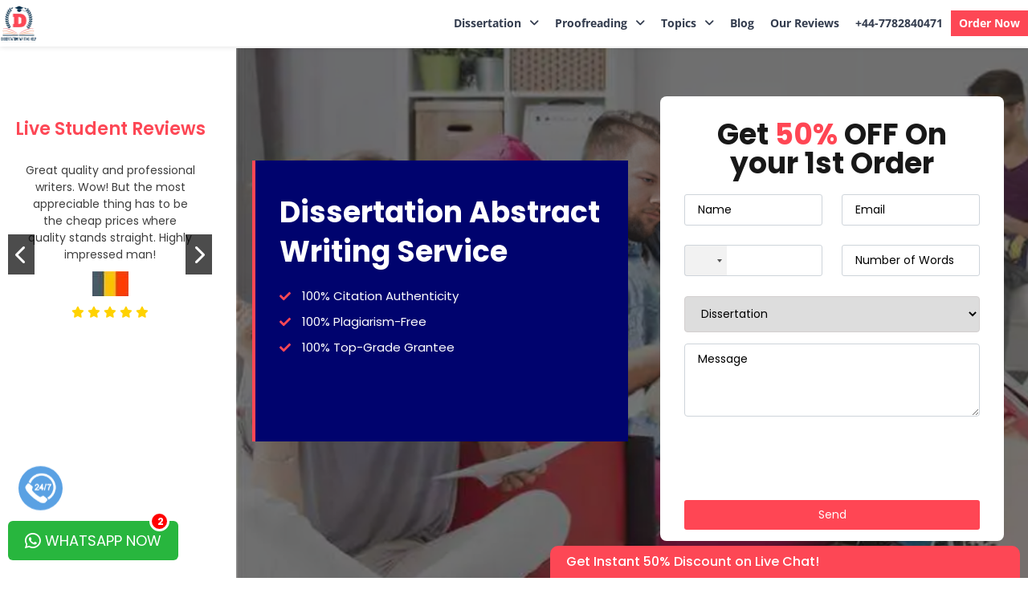

--- FILE ---
content_type: text/html; charset=UTF-8
request_url: https://dissertationwritinghelp.uk/dissertation-abstract-writing-service/
body_size: 66849
content:
<!DOCTYPE html> <html lang="en-US" prefix="og: https://ogp.me/ns#"> <head><script>if(navigator.userAgent.match(/MSIE|Internet Explorer/i)||navigator.userAgent.match(/Trident\/7\..*?rv:11/i)){let e=document.location.href;if(!e.match(/[?&]nonitro/)){if(e.indexOf("?")==-1){if(e.indexOf("#")==-1){document.location.href=e+"?nonitro=1"}else{document.location.href=e.replace("#","?nonitro=1#")}}else{if(e.indexOf("#")==-1){document.location.href=e+"&nonitro=1"}else{document.location.href=e.replace("#","&nonitro=1#")}}}}</script><link rel="preconnect" href="https://www.google.com" /><link rel="preconnect" href="https://www.googletagmanager.com" /><link rel="preconnect" href="https://js.stripe.com" /><link rel="preconnect" href="https://cdn-cbhdp.nitrocdn.com" /><meta charset="UTF-8" /><meta name="viewport" content="width=device-width, initial-scale=1" /><title>Dissertation Abstract Writing Service | Unique Content</title><meta name="description" content="Our dissertation writers provide the best dissertation abstract writing service at affordable prices. We do offer unlimited customer support 24/7." /><meta name="robots" content="follow, index, max-snippet:-1, max-video-preview:-1, max-image-preview:large" /><meta property="og:locale" content="en_US" /><meta property="og:type" content="article" /><meta property="og:title" content="Dissertation Abstract Writing Service | Unique Content" /><meta property="og:description" content="Our dissertation writers provide the best dissertation abstract writing service at affordable prices. We do offer unlimited customer support 24/7." /><meta property="og:url" content="https://dissertationwritinghelp.uk/dissertation-abstract-writing-service/" /><meta property="og:site_name" content="Dissertation Writing Help" /><meta property="og:updated_time" content="2025-07-17T08:03:49+00:00" /><meta property="og:image" content="https://dissertationwritinghelp.uk/wp-content/uploads/2025/05/process.webp" /><meta property="og:image:secure_url" content="https://dissertationwritinghelp.uk/wp-content/uploads/2025/05/process.webp" /><meta property="og:image:width" content="369" /><meta property="og:image:height" content="614" /><meta property="og:image:alt" content="Dissertation Abstract Writing Service" /><meta property="og:image:type" content="image/webp" /><meta name="twitter:card" content="summary_large_image" /><meta name="twitter:title" content="Dissertation Abstract Writing Service | Unique Content" /><meta name="twitter:description" content="Our dissertation writers provide the best dissertation abstract writing service at affordable prices. We do offer unlimited customer support 24/7." /><meta name="twitter:image" content="https://dissertationwritinghelp.uk/wp-content/uploads/2025/05/process.webp" /><meta name="twitter:label1" content="Time to read" /><meta name="twitter:data1" content="7 minutes" /><meta name="generator" content="WordPress 6.9" /><meta name="generator" content="Elementor 3.34.4; features: e_font_icon_svg, additional_custom_breakpoints; settings: css_print_method-external, google_font-enabled, font_display-swap" /><meta name="msapplication-TileImage" content="https://dissertationwritinghelp.uk/wp-content/uploads/2025/05/favicon-1.png" /><meta name="generator" content="NitroPack" /><script>var NPSH,NitroScrollHelper;NPSH=NitroScrollHelper=function(){let e=null;const o=window.sessionStorage.getItem("nitroScrollPos");function t(){let e=JSON.parse(window.sessionStorage.getItem("nitroScrollPos"))||{};if(typeof e!=="object"){e={}}e[document.URL]=window.scrollY;window.sessionStorage.setItem("nitroScrollPos",JSON.stringify(e))}window.addEventListener("scroll",function(){if(e!==null){clearTimeout(e)}e=setTimeout(t,200)},{passive:true});let r={};r.getScrollPos=()=>{if(!o){return 0}const e=JSON.parse(o);return e[document.URL]||0};r.isScrolled=()=>{return r.getScrollPos()>document.documentElement.clientHeight*.5};return r}();</script><script>(function(){var a=false;var e=document.documentElement.classList;var i=navigator.userAgent.toLowerCase();var n=["android","iphone","ipad"];var r=n.length;var o;var d=null;for(var t=0;t<r;t++){o=n[t];if(i.indexOf(o)>-1)d=o;if(e.contains(o)){a=true;e.remove(o)}}if(a&&d){e.add(d);if(d=="iphone"||d=="ipad"){e.add("ios")}}})();</script><script type="text/worker" id="nitro-web-worker">var preloadRequests=0;var remainingCount={};var baseURI="";self.onmessage=function(e){switch(e.data.cmd){case"RESOURCE_PRELOAD":var o=e.data.requestId;remainingCount[o]=0;e.data.resources.forEach(function(e){preload(e,function(o){return function(){console.log(o+" DONE: "+e);if(--remainingCount[o]==0){self.postMessage({cmd:"RESOURCE_PRELOAD",requestId:o})}}}(o));remainingCount[o]++});break;case"SET_BASEURI":baseURI=e.data.uri;break}};async function preload(e,o){if(typeof URL!=="undefined"&&baseURI){try{var a=new URL(e,baseURI);e=a.href}catch(e){console.log("Worker error: "+e.message)}}console.log("Preloading "+e);try{var n=new Request(e,{mode:"no-cors",redirect:"follow"});await fetch(n);o()}catch(a){console.log(a);var r=new XMLHttpRequest;r.responseType="blob";r.onload=o;r.onerror=o;r.open("GET",e,true);r.send()}}</script><script id="nprl">(()=>{if(window.NPRL!=undefined)return;(function(e){var t=e.prototype;t.after||(t.after=function(){var e,t=arguments,n=t.length,r=0,i=this,o=i.parentNode,a=Node,c=String,u=document;if(o!==null){while(r<n){(e=t[r])instanceof a?(i=i.nextSibling)!==null?o.insertBefore(e,i):o.appendChild(e):o.appendChild(u.createTextNode(c(e)));++r}}})})(Element);var e,t;e=t=function(){var t=false;var r=window.URL||window.webkitURL;var i=true;var o=false;var a=2;var c=null;var u=null;var d=true;var s=window.nitroGtmExcludes!=undefined;var l=s?JSON.parse(atob(window.nitroGtmExcludes)).map(e=>new RegExp(e)):[];var f;var m;var v=null;var p=null;var g=null;var h={touch:["touchmove","touchend"],default:["mousemove","click","keydown","wheel"]};var E=true;var y=[];var w=false;var b=[];var S=0;var N=0;var L=false;var T=0;var R=null;var O=false;var A=false;var C=false;var P=[];var I=[];var M=[];var k=[];var x=false;var _={};var j=new Map;var B="noModule"in HTMLScriptElement.prototype;var q=requestAnimationFrame||mozRequestAnimationFrame||webkitRequestAnimationFrame||msRequestAnimationFrame;const D="gtm.js?id=";function H(e,t){if(!_[e]){_[e]=[]}_[e].push(t)}function U(e,t){if(_[e]){var n=0,r=_[e];for(var n=0;n<r.length;n++){r[n].call(this,t)}}}function Y(){(function(e,t){var r=null;var i=function(e){r(e)};var o=null;var a={};var c=null;var u=null;var d=0;e.addEventListener(t,function(r){if(["load","DOMContentLoaded"].indexOf(t)!=-1){if(u){Q(function(){e.triggerNitroEvent(t)})}c=true}else if(t=="readystatechange"){d++;n.ogReadyState=d==1?"interactive":"complete";if(u&&u>=d){n.documentReadyState=n.ogReadyState;Q(function(){e.triggerNitroEvent(t)})}}});e.addEventListener(t+"Nitro",function(e){if(["load","DOMContentLoaded"].indexOf(t)!=-1){if(!c){e.preventDefault();e.stopImmediatePropagation()}else{}u=true}else if(t=="readystatechange"){u=n.documentReadyState=="interactive"?1:2;if(d<u){e.preventDefault();e.stopImmediatePropagation()}}});switch(t){case"load":o="onload";break;case"readystatechange":o="onreadystatechange";break;case"pageshow":o="onpageshow";break;default:o=null;break}if(o){Object.defineProperty(e,o,{get:function(){return r},set:function(n){if(typeof n!=="function"){r=null;e.removeEventListener(t+"Nitro",i)}else{if(!r){e.addEventListener(t+"Nitro",i)}r=n}}})}Object.defineProperty(e,"addEventListener"+t,{value:function(r){if(r!=t||!n.startedScriptLoading||document.currentScript&&document.currentScript.hasAttribute("nitro-exclude")){}else{arguments[0]+="Nitro"}e.ogAddEventListener.apply(e,arguments);a[arguments[1]]=arguments[0]}});Object.defineProperty(e,"removeEventListener"+t,{value:function(t){var n=a[arguments[1]];arguments[0]=n;e.ogRemoveEventListener.apply(e,arguments)}});Object.defineProperty(e,"triggerNitroEvent"+t,{value:function(t,n){n=n||e;var r=new Event(t+"Nitro",{bubbles:true});r.isNitroPack=true;Object.defineProperty(r,"type",{get:function(){return t},set:function(){}});Object.defineProperty(r,"target",{get:function(){return n},set:function(){}});e.dispatchEvent(r)}});if(typeof e.triggerNitroEvent==="undefined"){(function(){var t=e.addEventListener;var n=e.removeEventListener;Object.defineProperty(e,"ogAddEventListener",{value:t});Object.defineProperty(e,"ogRemoveEventListener",{value:n});Object.defineProperty(e,"addEventListener",{value:function(n){var r="addEventListener"+n;if(typeof e[r]!=="undefined"){e[r].apply(e,arguments)}else{t.apply(e,arguments)}},writable:true});Object.defineProperty(e,"removeEventListener",{value:function(t){var r="removeEventListener"+t;if(typeof e[r]!=="undefined"){e[r].apply(e,arguments)}else{n.apply(e,arguments)}}});Object.defineProperty(e,"triggerNitroEvent",{value:function(t,n){var r="triggerNitroEvent"+t;if(typeof e[r]!=="undefined"){e[r].apply(e,arguments)}}})})()}}).apply(null,arguments)}Y(window,"load");Y(window,"pageshow");Y(window,"DOMContentLoaded");Y(document,"DOMContentLoaded");Y(document,"readystatechange");try{var F=new Worker(r.createObjectURL(new Blob([document.getElementById("nitro-web-worker").textContent],{type:"text/javascript"})))}catch(e){var F=new Worker("data:text/javascript;base64,"+btoa(document.getElementById("nitro-web-worker").textContent))}F.onmessage=function(e){if(e.data.cmd=="RESOURCE_PRELOAD"){U(e.data.requestId,e)}};if(typeof document.baseURI!=="undefined"){F.postMessage({cmd:"SET_BASEURI",uri:document.baseURI})}var G=function(e){if(--S==0){Q(K)}};var W=function(e){e.target.removeEventListener("load",W);e.target.removeEventListener("error",W);e.target.removeEventListener("nitroTimeout",W);if(e.type!="nitroTimeout"){clearTimeout(e.target.nitroTimeout)}if(--N==0&&S==0){Q(J)}};var X=function(e){var t=e.textContent;try{var n=r.createObjectURL(new Blob([t.replace(/^(?:<!--)?(.*?)(?:-->)?$/gm,"$1")],{type:"text/javascript"}))}catch(e){var n="data:text/javascript;base64,"+btoa(t.replace(/^(?:<!--)?(.*?)(?:-->)?$/gm,"$1"))}return n};var K=function(){n.documentReadyState="interactive";document.triggerNitroEvent("readystatechange");document.triggerNitroEvent("DOMContentLoaded");if(window.pageYOffset||window.pageXOffset){window.dispatchEvent(new Event("scroll"))}A=true;Q(function(){if(N==0){Q(J)}Q($)})};var J=function(){if(!A||O)return;O=true;R.disconnect();en();n.documentReadyState="complete";document.triggerNitroEvent("readystatechange");window.triggerNitroEvent("load",document);window.triggerNitroEvent("pageshow",document);if(window.pageYOffset||window.pageXOffset||location.hash){let e=typeof history.scrollRestoration!=="undefined"&&history.scrollRestoration=="auto";if(e&&typeof NPSH!=="undefined"&&NPSH.getScrollPos()>0&&window.pageYOffset>document.documentElement.clientHeight*.5){window.scrollTo(0,NPSH.getScrollPos())}else if(location.hash){try{let e=document.querySelector(location.hash);if(e){e.scrollIntoView()}}catch(e){}}}var e=null;if(a==1){e=eo}else{e=eu}Q(e)};var Q=function(e){setTimeout(e,0)};var V=function(e){if(e.type=="touchend"||e.type=="click"){g=e}};var $=function(){if(d&&g){setTimeout(function(e){return function(){var t=function(e,t,n){var r=new Event(e,{bubbles:true,cancelable:true});if(e=="click"){r.clientX=t;r.clientY=n}else{r.touches=[{clientX:t,clientY:n}]}return r};var n;if(e.type=="touchend"){var r=e.changedTouches[0];n=document.elementFromPoint(r.clientX,r.clientY);n.dispatchEvent(t("touchstart"),r.clientX,r.clientY);n.dispatchEvent(t("touchend"),r.clientX,r.clientY);n.dispatchEvent(t("click"),r.clientX,r.clientY)}else if(e.type=="click"){n=document.elementFromPoint(e.clientX,e.clientY);n.dispatchEvent(t("click"),e.clientX,e.clientY)}}}(g),150);g=null}};var z=function(e){if(e.tagName=="SCRIPT"&&!e.hasAttribute("data-nitro-for-id")&&!e.hasAttribute("nitro-document-write")||e.tagName=="IMG"&&(e.hasAttribute("src")||e.hasAttribute("srcset"))||e.tagName=="IFRAME"&&e.hasAttribute("src")||e.tagName=="LINK"&&e.hasAttribute("href")&&e.hasAttribute("rel")&&e.getAttribute("rel")=="stylesheet"){if(e.tagName==="IFRAME"&&e.src.indexOf("about:blank")>-1){return}var t="";switch(e.tagName){case"LINK":t=e.href;break;case"IMG":if(k.indexOf(e)>-1)return;t=e.srcset||e.src;break;default:t=e.src;break}var n=e.getAttribute("type");if(!t&&e.tagName!=="SCRIPT")return;if((e.tagName=="IMG"||e.tagName=="LINK")&&(t.indexOf("data:")===0||t.indexOf("blob:")===0))return;if(e.tagName=="SCRIPT"&&n&&n!=="text/javascript"&&n!=="application/javascript"){if(n!=="module"||!B)return}if(e.tagName==="SCRIPT"){if(k.indexOf(e)>-1)return;if(e.noModule&&B){return}let t=null;if(document.currentScript){if(document.currentScript.src&&document.currentScript.src.indexOf(D)>-1){t=document.currentScript}if(document.currentScript.hasAttribute("data-nitro-gtm-id")){e.setAttribute("data-nitro-gtm-id",document.currentScript.getAttribute("data-nitro-gtm-id"))}}else if(window.nitroCurrentScript){if(window.nitroCurrentScript.src&&window.nitroCurrentScript.src.indexOf(D)>-1){t=window.nitroCurrentScript}}if(t&&s){let n=false;for(const t of l){n=e.src?t.test(e.src):t.test(e.textContent);if(n){break}}if(!n){e.type="text/googletagmanagerscript";let n=t.hasAttribute("data-nitro-gtm-id")?t.getAttribute("data-nitro-gtm-id"):t.id;if(!j.has(n)){j.set(n,[])}let r=j.get(n);r.push(e);return}}if(!e.src){if(e.textContent.length>0){e.textContent+="\n;if(document.currentScript.nitroTimeout) {clearTimeout(document.currentScript.nitroTimeout);}; setTimeout(function() { this.dispatchEvent(new Event('load')); }.bind(document.currentScript), 0);"}else{return}}else{}k.push(e)}if(!e.hasOwnProperty("nitroTimeout")){N++;e.addEventListener("load",W,true);e.addEventListener("error",W,true);e.addEventListener("nitroTimeout",W,true);e.nitroTimeout=setTimeout(function(){console.log("Resource timed out",e);e.dispatchEvent(new Event("nitroTimeout"))},5e3)}}};var Z=function(e){if(e.hasOwnProperty("nitroTimeout")&&e.nitroTimeout){clearTimeout(e.nitroTimeout);e.nitroTimeout=null;e.dispatchEvent(new Event("nitroTimeout"))}};document.documentElement.addEventListener("load",function(e){if(e.target.tagName=="SCRIPT"||e.target.tagName=="IMG"){k.push(e.target)}},true);document.documentElement.addEventListener("error",function(e){if(e.target.tagName=="SCRIPT"||e.target.tagName=="IMG"){k.push(e.target)}},true);var ee=["appendChild","replaceChild","insertBefore","prepend","append","before","after","replaceWith","insertAdjacentElement"];var et=function(){if(s){window._nitro_setTimeout=window.setTimeout;window.setTimeout=function(e,t,...n){let r=document.currentScript||window.nitroCurrentScript;if(!r||r.src&&r.src.indexOf(D)==-1){return window._nitro_setTimeout.call(window,e,t,...n)}return window._nitro_setTimeout.call(window,function(e,t){return function(...n){window.nitroCurrentScript=e;t(...n)}}(r,e),t,...n)}}ee.forEach(function(e){HTMLElement.prototype["og"+e]=HTMLElement.prototype[e];HTMLElement.prototype[e]=function(...t){if(this.parentNode||this===document.documentElement){switch(e){case"replaceChild":case"insertBefore":t.pop();break;case"insertAdjacentElement":t.shift();break}t.forEach(function(e){if(!e)return;if(e.tagName=="SCRIPT"){z(e)}else{if(e.children&&e.children.length>0){e.querySelectorAll("script").forEach(z)}}})}return this["og"+e].apply(this,arguments)}})};var en=function(){if(s&&typeof window._nitro_setTimeout==="function"){window.setTimeout=window._nitro_setTimeout}ee.forEach(function(e){HTMLElement.prototype[e]=HTMLElement.prototype["og"+e]})};var er=async function(){if(o){ef(f);ef(V);if(v){clearTimeout(v);v=null}}if(T===1){L=true;return}else if(T===0){T=-1}n.startedScriptLoading=true;Object.defineProperty(document,"readyState",{get:function(){return n.documentReadyState},set:function(){}});var e=document.documentElement;var t={attributes:true,attributeFilter:["src"],childList:true,subtree:true};R=new MutationObserver(function(e,t){e.forEach(function(e){if(e.type=="childList"&&e.addedNodes.length>0){e.addedNodes.forEach(function(e){if(!document.documentElement.contains(e)){return}if(e.tagName=="IMG"||e.tagName=="IFRAME"||e.tagName=="LINK"){z(e)}})}if(e.type=="childList"&&e.removedNodes.length>0){e.removedNodes.forEach(function(e){if(e.tagName=="IFRAME"||e.tagName=="LINK"){Z(e)}})}if(e.type=="attributes"){var t=e.target;if(!document.documentElement.contains(t)){return}if(t.tagName=="IFRAME"||t.tagName=="LINK"||t.tagName=="IMG"||t.tagName=="SCRIPT"){z(t)}}})});R.observe(e,t);if(!s){et()}await Promise.all(P);var r=b.shift();var i=null;var a=false;while(r){var c;var u=JSON.parse(atob(r.meta));var d=u.delay;if(r.type=="inline"){var l=document.getElementById(r.id);if(l){l.remove()}else{r=b.shift();continue}c=X(l);if(c===false){r=b.shift();continue}}else{c=r.src}if(!a&&r.type!="inline"&&(typeof u.attributes.async!="undefined"||typeof u.attributes.defer!="undefined")){if(i===null){i=r}else if(i===r){a=true}if(!a){b.push(r);r=b.shift();continue}}var m=document.createElement("script");m.src=c;m.setAttribute("data-nitro-for-id",r.id);for(var p in u.attributes){try{if(u.attributes[p]===false){m.setAttribute(p,"")}else{m.setAttribute(p,u.attributes[p])}}catch(e){console.log("Error while setting script attribute",m,e)}}m.async=false;if(u.canonicalLink!=""&&Object.getOwnPropertyDescriptor(m,"src")?.configurable!==false){(e=>{Object.defineProperty(m,"src",{get:function(){return e.canonicalLink},set:function(){}})})(u)}if(d){setTimeout((function(e,t){var n=document.querySelector("[data-nitro-marker-id='"+t+"']");if(n){n.after(e)}else{document.head.appendChild(e)}}).bind(null,m,r.id),d)}else{m.addEventListener("load",G);m.addEventListener("error",G);if(!m.noModule||!B){S++}var g=document.querySelector("[data-nitro-marker-id='"+r.id+"']");if(g){Q(function(e,t){return function(){e.after(t)}}(g,m))}else{Q(function(e){return function(){document.head.appendChild(e)}}(m))}}r=b.shift()}};var ei=function(){var e=document.getElementById("nitro-deferred-styles");var t=document.createElement("div");t.innerHTML=e.textContent;return t};var eo=async function(e){isPreload=e&&e.type=="NitroPreload";if(!isPreload){T=-1;E=false;if(o){ef(f);ef(V);if(v){clearTimeout(v);v=null}}}if(w===false){var t=ei();let e=t.querySelectorAll('style,link[rel="stylesheet"]');w=e.length;if(w){let e=document.getElementById("nitro-deferred-styles-marker");e.replaceWith.apply(e,t.childNodes)}else if(isPreload){Q(ed)}else{es()}}else if(w===0&&!isPreload){es()}};var ea=function(){var e=ei();var t=e.childNodes;var n;var r=[];for(var i=0;i<t.length;i++){n=t[i];if(n.href){r.push(n.href)}}var o="css-preload";H(o,function(e){eo(new Event("NitroPreload"))});if(r.length){F.postMessage({cmd:"RESOURCE_PRELOAD",resources:r,requestId:o})}else{Q(function(){U(o)})}};var ec=function(){if(T===-1)return;T=1;var e=[];var t,n;for(var r=0;r<b.length;r++){t=b[r];if(t.type!="inline"){if(t.src){n=JSON.parse(atob(t.meta));if(n.delay)continue;if(n.attributes.type&&n.attributes.type=="module"&&!B)continue;e.push(t.src)}}}if(e.length){var i="js-preload";H(i,function(e){T=2;if(L){Q(er)}});F.postMessage({cmd:"RESOURCE_PRELOAD",resources:e,requestId:i})}};var eu=function(){while(I.length){style=I.shift();if(style.hasAttribute("nitropack-onload")){style.setAttribute("onload",style.getAttribute("nitropack-onload"));Q(function(e){return function(){e.dispatchEvent(new Event("load"))}}(style))}}while(M.length){style=M.shift();if(style.hasAttribute("nitropack-onerror")){style.setAttribute("onerror",style.getAttribute("nitropack-onerror"));Q(function(e){return function(){e.dispatchEvent(new Event("error"))}}(style))}}};var ed=function(){if(!x){if(i){Q(function(){var e=document.getElementById("nitro-critical-css");if(e){e.remove()}})}x=true;onStylesLoadEvent=new Event("NitroStylesLoaded");onStylesLoadEvent.isNitroPack=true;window.dispatchEvent(onStylesLoadEvent)}};var es=function(){if(a==2){Q(er)}else{eu()}};var el=function(e){m.forEach(function(t){document.addEventListener(t,e,true)})};var ef=function(e){m.forEach(function(t){document.removeEventListener(t,e,true)})};if(s){et()}return{setAutoRemoveCriticalCss:function(e){i=e},registerScript:function(e,t,n){b.push({type:"remote",src:e,id:t,meta:n})},registerInlineScript:function(e,t){b.push({type:"inline",id:e,meta:t})},registerStyle:function(e,t,n){y.push({href:e,rel:t,media:n})},onLoadStyle:function(e){I.push(e);if(w!==false&&--w==0){Q(ed);if(E){E=false}else{es()}}},onErrorStyle:function(e){M.push(e);if(w!==false&&--w==0){Q(ed);if(E){E=false}else{es()}}},loadJs:function(e,t){if(!e.src){var n=X(e);if(n!==false){e.src=n;e.textContent=""}}if(t){Q(function(e,t){return function(){e.after(t)}}(t,e))}else{Q(function(e){return function(){document.head.appendChild(e)}}(e))}},loadQueuedResources:async function(){window.dispatchEvent(new Event("NitroBootStart"));if(p){clearTimeout(p);p=null}window.removeEventListener("load",e.loadQueuedResources);f=a==1?er:eo;if(!o||g){Q(f)}else{if(navigator.userAgent.indexOf(" Edge/")==-1){ea();H("css-preload",ec)}el(f);if(u){if(c){v=setTimeout(f,c)}}else{}}},fontPreload:function(e){var t="critical-fonts";H(t,function(e){document.getElementById("nitro-critical-fonts").type="text/css"});F.postMessage({cmd:"RESOURCE_PRELOAD",resources:e,requestId:t})},boot:function(){if(t)return;t=true;C=typeof NPSH!=="undefined"&&NPSH.isScrolled();let n=document.prerendering;if(location.hash||C||n){o=false}m=h.default.concat(h.touch);p=setTimeout(e.loadQueuedResources,1500);el(V);if(C){e.loadQueuedResources()}else{window.addEventListener("load",e.loadQueuedResources)}},addPrerequisite:function(e){P.push(e)},getTagManagerNodes:function(e){if(!e)return j;return j.get(e)??[]}}}();var n,r;n=r=function(){var t=document.write;return{documentWrite:function(n,r){if(n&&n.hasAttribute("nitro-exclude")){return t.call(document,r)}var i=null;if(n.documentWriteContainer){i=n.documentWriteContainer}else{i=document.createElement("span");n.documentWriteContainer=i}var o=null;if(n){if(n.hasAttribute("data-nitro-for-id")){o=document.querySelector('template[data-nitro-marker-id="'+n.getAttribute("data-nitro-for-id")+'"]')}else{o=n}}i.innerHTML+=r;i.querySelectorAll("script").forEach(function(e){e.setAttribute("nitro-document-write","")});if(!i.parentNode){if(o){o.parentNode.insertBefore(i,o)}else{document.body.appendChild(i)}}var a=document.createElement("span");a.innerHTML=r;var c=a.querySelectorAll("script");if(c.length){c.forEach(function(t){var n=t.getAttributeNames();var r=document.createElement("script");n.forEach(function(e){r.setAttribute(e,t.getAttribute(e))});r.async=false;if(!t.src&&t.textContent){r.textContent=t.textContent}e.loadJs(r,o)})}},TrustLogo:function(e,t){var n=document.getElementById(e);var r=document.createElement("img");r.src=t;n.parentNode.insertBefore(r,n)},documentReadyState:"loading",ogReadyState:document.readyState,startedScriptLoading:false,loadScriptDelayed:function(e,t){setTimeout(function(){var t=document.createElement("script");t.src=e;document.head.appendChild(t)},t)}}}();document.write=function(e){n.documentWrite(document.currentScript,e)};document.writeln=function(e){n.documentWrite(document.currentScript,e+"\n")};window.NPRL=e;window.NitroResourceLoader=t;window.NPh=n;window.NitroPackHelper=r})();</script><template id="nitro-deferred-styles-marker"></template><style id="nitro-fonts">@font-face{font-family:"Font Awesome 5 Free";font-style:normal;font-weight:900;font-display:swap;src:url("https://cdn-cbhdp.nitrocdn.com/ksWQmKHbBtesuHFAGeYtvfqprgxPWqoi/assets/static/source/rev-8eb1603/dissertationwritinghelp.uk/wp-content/plugins/elementor/assets/lib/font-awesome/webfonts/fa-solid-900.eot");src:url("https://cdn-cbhdp.nitrocdn.com/ksWQmKHbBtesuHFAGeYtvfqprgxPWqoi/assets/static/source/rev-8eb1603/dissertationwritinghelp.uk/wp-content/plugins/elementor/assets/lib/font-awesome/webfonts/fa-solid-900.woff2") format("woff2")}@font-face{font-family:"Poppins";font-style:italic;font-weight:100;font-display:swap;src:url("https://cdn-cbhdp.nitrocdn.com/ksWQmKHbBtesuHFAGeYtvfqprgxPWqoi/assets/static/source/rev-8eb1603/dissertationwritinghelp.uk/wp-content/uploads/elementor/google-fonts/fonts/poppins-pxiayp8kv8jhgfvrjjlme0tdmpkzsq.woff2") format("woff2");unicode-range:U+0900-097F,U+1CD0-1CF9,U+200C-200D,U+20A8,U+20B9,U+20F0,U+25CC,U+A830-A839,U+A8E0-A8FF,U+11B00-11B09}@font-face{font-family:"Poppins";font-style:italic;font-weight:100;font-display:swap;src:url("https://cdn-cbhdp.nitrocdn.com/ksWQmKHbBtesuHFAGeYtvfqprgxPWqoi/assets/static/source/rev-8eb1603/dissertationwritinghelp.uk/wp-content/uploads/elementor/google-fonts/fonts/poppins-pxiayp8kv8jhgfvrjjlme0tmmpkzsq.woff2") format("woff2");unicode-range:U+0100-02BA,U+02BD-02C5,U+02C7-02CC,U+02CE-02D7,U+02DD-02FF,U+0304,U+0308,U+0329,U+1D00-1DBF,U+1E00-1E9F,U+1EF2-1EFF,U+2020,U+20A0-20AB,U+20AD-20C0,U+2113,U+2C60-2C7F,U+A720-A7FF}@font-face{font-family:"Poppins";font-style:italic;font-weight:100;font-display:swap;src:url("https://cdn-cbhdp.nitrocdn.com/ksWQmKHbBtesuHFAGeYtvfqprgxPWqoi/assets/static/source/rev-8eb1603/dissertationwritinghelp.uk/wp-content/uploads/elementor/google-fonts/fonts/poppins-pxiayp8kv8jhgfvrjjlme0tcmpi.woff2") format("woff2");unicode-range:U+0000-00FF,U+0131,U+0152-0153,U+02BB-02BC,U+02C6,U+02DA,U+02DC,U+0304,U+0308,U+0329,U+2000-206F,U+20AC,U+2122,U+2191,U+2193,U+2212,U+2215,U+FEFF,U+FFFD}@font-face{font-family:"Poppins";font-style:italic;font-weight:200;font-display:swap;src:url("https://cdn-cbhdp.nitrocdn.com/ksWQmKHbBtesuHFAGeYtvfqprgxPWqoi/assets/static/source/rev-8eb1603/dissertationwritinghelp.uk/wp-content/uploads/elementor/google-fonts/fonts/poppins-pxidyp8kv8jhgfvrjjlmv1pvfteoceg.woff2") format("woff2");unicode-range:U+0900-097F,U+1CD0-1CF9,U+200C-200D,U+20A8,U+20B9,U+20F0,U+25CC,U+A830-A839,U+A8E0-A8FF,U+11B00-11B09}@font-face{font-family:"Poppins";font-style:italic;font-weight:200;font-display:swap;src:url("https://cdn-cbhdp.nitrocdn.com/ksWQmKHbBtesuHFAGeYtvfqprgxPWqoi/assets/static/source/rev-8eb1603/dissertationwritinghelp.uk/wp-content/uploads/elementor/google-fonts/fonts/poppins-pxidyp8kv8jhgfvrjjlmv1pvgdeoceg.woff2") format("woff2");unicode-range:U+0100-02BA,U+02BD-02C5,U+02C7-02CC,U+02CE-02D7,U+02DD-02FF,U+0304,U+0308,U+0329,U+1D00-1DBF,U+1E00-1E9F,U+1EF2-1EFF,U+2020,U+20A0-20AB,U+20AD-20C0,U+2113,U+2C60-2C7F,U+A720-A7FF}@font-face{font-family:"Poppins";font-style:italic;font-weight:200;font-display:swap;src:url("https://cdn-cbhdp.nitrocdn.com/ksWQmKHbBtesuHFAGeYtvfqprgxPWqoi/assets/static/source/rev-8eb1603/dissertationwritinghelp.uk/wp-content/uploads/elementor/google-fonts/fonts/poppins-pxidyp8kv8jhgfvrjjlmv1pvf9eo.woff2") format("woff2");unicode-range:U+0000-00FF,U+0131,U+0152-0153,U+02BB-02BC,U+02C6,U+02DA,U+02DC,U+0304,U+0308,U+0329,U+2000-206F,U+20AC,U+2122,U+2191,U+2193,U+2212,U+2215,U+FEFF,U+FFFD}@font-face{font-family:"Poppins";font-style:italic;font-weight:300;font-display:swap;src:url("https://cdn-cbhdp.nitrocdn.com/ksWQmKHbBtesuHFAGeYtvfqprgxPWqoi/assets/static/source/rev-8eb1603/dissertationwritinghelp.uk/wp-content/uploads/elementor/google-fonts/fonts/poppins-pxidyp8kv8jhgfvrjjlm21lvfteoceg.woff2") format("woff2");unicode-range:U+0900-097F,U+1CD0-1CF9,U+200C-200D,U+20A8,U+20B9,U+20F0,U+25CC,U+A830-A839,U+A8E0-A8FF,U+11B00-11B09}@font-face{font-family:"Poppins";font-style:italic;font-weight:300;font-display:swap;src:url("https://cdn-cbhdp.nitrocdn.com/ksWQmKHbBtesuHFAGeYtvfqprgxPWqoi/assets/static/source/rev-8eb1603/dissertationwritinghelp.uk/wp-content/uploads/elementor/google-fonts/fonts/poppins-pxidyp8kv8jhgfvrjjlm21lvgdeoceg.woff2") format("woff2");unicode-range:U+0100-02BA,U+02BD-02C5,U+02C7-02CC,U+02CE-02D7,U+02DD-02FF,U+0304,U+0308,U+0329,U+1D00-1DBF,U+1E00-1E9F,U+1EF2-1EFF,U+2020,U+20A0-20AB,U+20AD-20C0,U+2113,U+2C60-2C7F,U+A720-A7FF}@font-face{font-family:"Poppins";font-style:italic;font-weight:300;font-display:swap;src:url("https://cdn-cbhdp.nitrocdn.com/ksWQmKHbBtesuHFAGeYtvfqprgxPWqoi/assets/static/source/rev-8eb1603/dissertationwritinghelp.uk/wp-content/uploads/elementor/google-fonts/fonts/poppins-pxidyp8kv8jhgfvrjjlm21lvf9eo.woff2") format("woff2");unicode-range:U+0000-00FF,U+0131,U+0152-0153,U+02BB-02BC,U+02C6,U+02DA,U+02DC,U+0304,U+0308,U+0329,U+2000-206F,U+20AC,U+2122,U+2191,U+2193,U+2212,U+2215,U+FEFF,U+FFFD}@font-face{font-family:"Poppins";font-style:italic;font-weight:400;font-display:swap;src:url("https://cdn-cbhdp.nitrocdn.com/ksWQmKHbBtesuHFAGeYtvfqprgxPWqoi/assets/static/source/rev-8eb1603/dissertationwritinghelp.uk/wp-content/uploads/elementor/google-fonts/fonts/poppins-pxigyp8kv8jhgfvrjjlucxtakpy.woff2") format("woff2");unicode-range:U+0900-097F,U+1CD0-1CF9,U+200C-200D,U+20A8,U+20B9,U+20F0,U+25CC,U+A830-A839,U+A8E0-A8FF,U+11B00-11B09}@font-face{font-family:"Poppins";font-style:italic;font-weight:400;font-display:swap;src:url("https://cdn-cbhdp.nitrocdn.com/ksWQmKHbBtesuHFAGeYtvfqprgxPWqoi/assets/static/source/rev-8eb1603/dissertationwritinghelp.uk/wp-content/uploads/elementor/google-fonts/fonts/poppins-pxigyp8kv8jhgfvrjjlufntakpy.woff2") format("woff2");unicode-range:U+0100-02BA,U+02BD-02C5,U+02C7-02CC,U+02CE-02D7,U+02DD-02FF,U+0304,U+0308,U+0329,U+1D00-1DBF,U+1E00-1E9F,U+1EF2-1EFF,U+2020,U+20A0-20AB,U+20AD-20C0,U+2113,U+2C60-2C7F,U+A720-A7FF}@font-face{font-family:"Poppins";font-style:italic;font-weight:400;font-display:swap;src:url("https://cdn-cbhdp.nitrocdn.com/ksWQmKHbBtesuHFAGeYtvfqprgxPWqoi/assets/static/source/rev-8eb1603/dissertationwritinghelp.uk/wp-content/uploads/elementor/google-fonts/fonts/poppins-pxigyp8kv8jhgfvrjjluchta.woff2") format("woff2");unicode-range:U+0000-00FF,U+0131,U+0152-0153,U+02BB-02BC,U+02C6,U+02DA,U+02DC,U+0304,U+0308,U+0329,U+2000-206F,U+20AC,U+2122,U+2191,U+2193,U+2212,U+2215,U+FEFF,U+FFFD}@font-face{font-family:"Poppins";font-style:italic;font-weight:500;font-display:swap;src:url("https://cdn-cbhdp.nitrocdn.com/ksWQmKHbBtesuHFAGeYtvfqprgxPWqoi/assets/static/source/rev-8eb1603/dissertationwritinghelp.uk/wp-content/uploads/elementor/google-fonts/fonts/poppins-pxidyp8kv8jhgfvrjjlmg1hvfteoceg.woff2") format("woff2");unicode-range:U+0900-097F,U+1CD0-1CF9,U+200C-200D,U+20A8,U+20B9,U+20F0,U+25CC,U+A830-A839,U+A8E0-A8FF,U+11B00-11B09}@font-face{font-family:"Poppins";font-style:italic;font-weight:500;font-display:swap;src:url("https://cdn-cbhdp.nitrocdn.com/ksWQmKHbBtesuHFAGeYtvfqprgxPWqoi/assets/static/source/rev-8eb1603/dissertationwritinghelp.uk/wp-content/uploads/elementor/google-fonts/fonts/poppins-pxidyp8kv8jhgfvrjjlmg1hvgdeoceg.woff2") format("woff2");unicode-range:U+0100-02BA,U+02BD-02C5,U+02C7-02CC,U+02CE-02D7,U+02DD-02FF,U+0304,U+0308,U+0329,U+1D00-1DBF,U+1E00-1E9F,U+1EF2-1EFF,U+2020,U+20A0-20AB,U+20AD-20C0,U+2113,U+2C60-2C7F,U+A720-A7FF}@font-face{font-family:"Poppins";font-style:italic;font-weight:500;font-display:swap;src:url("https://cdn-cbhdp.nitrocdn.com/ksWQmKHbBtesuHFAGeYtvfqprgxPWqoi/assets/static/source/rev-8eb1603/dissertationwritinghelp.uk/wp-content/uploads/elementor/google-fonts/fonts/poppins-pxidyp8kv8jhgfvrjjlmg1hvf9eo.woff2") format("woff2");unicode-range:U+0000-00FF,U+0131,U+0152-0153,U+02BB-02BC,U+02C6,U+02DA,U+02DC,U+0304,U+0308,U+0329,U+2000-206F,U+20AC,U+2122,U+2191,U+2193,U+2212,U+2215,U+FEFF,U+FFFD}@font-face{font-family:"Poppins";font-style:italic;font-weight:600;font-display:swap;src:url("https://cdn-cbhdp.nitrocdn.com/ksWQmKHbBtesuHFAGeYtvfqprgxPWqoi/assets/static/source/rev-8eb1603/dissertationwritinghelp.uk/wp-content/uploads/elementor/google-fonts/fonts/poppins-pxidyp8kv8jhgfvrjjlmr19vfteoceg.woff2") format("woff2");unicode-range:U+0900-097F,U+1CD0-1CF9,U+200C-200D,U+20A8,U+20B9,U+20F0,U+25CC,U+A830-A839,U+A8E0-A8FF,U+11B00-11B09}@font-face{font-family:"Poppins";font-style:italic;font-weight:600;font-display:swap;src:url("https://cdn-cbhdp.nitrocdn.com/ksWQmKHbBtesuHFAGeYtvfqprgxPWqoi/assets/static/source/rev-8eb1603/dissertationwritinghelp.uk/wp-content/uploads/elementor/google-fonts/fonts/poppins-pxidyp8kv8jhgfvrjjlmr19vgdeoceg.woff2") format("woff2");unicode-range:U+0100-02BA,U+02BD-02C5,U+02C7-02CC,U+02CE-02D7,U+02DD-02FF,U+0304,U+0308,U+0329,U+1D00-1DBF,U+1E00-1E9F,U+1EF2-1EFF,U+2020,U+20A0-20AB,U+20AD-20C0,U+2113,U+2C60-2C7F,U+A720-A7FF}@font-face{font-family:"Poppins";font-style:italic;font-weight:600;font-display:swap;src:url("https://cdn-cbhdp.nitrocdn.com/ksWQmKHbBtesuHFAGeYtvfqprgxPWqoi/assets/static/source/rev-8eb1603/dissertationwritinghelp.uk/wp-content/uploads/elementor/google-fonts/fonts/poppins-pxidyp8kv8jhgfvrjjlmr19vf9eo.woff2") format("woff2");unicode-range:U+0000-00FF,U+0131,U+0152-0153,U+02BB-02BC,U+02C6,U+02DA,U+02DC,U+0304,U+0308,U+0329,U+2000-206F,U+20AC,U+2122,U+2191,U+2193,U+2212,U+2215,U+FEFF,U+FFFD}@font-face{font-family:"Poppins";font-style:italic;font-weight:700;font-display:swap;src:url("https://cdn-cbhdp.nitrocdn.com/ksWQmKHbBtesuHFAGeYtvfqprgxPWqoi/assets/static/source/rev-8eb1603/dissertationwritinghelp.uk/wp-content/uploads/elementor/google-fonts/fonts/poppins-pxidyp8kv8jhgfvrjjlmy15vfteoceg.woff2") format("woff2");unicode-range:U+0900-097F,U+1CD0-1CF9,U+200C-200D,U+20A8,U+20B9,U+20F0,U+25CC,U+A830-A839,U+A8E0-A8FF,U+11B00-11B09}@font-face{font-family:"Poppins";font-style:italic;font-weight:700;font-display:swap;src:url("https://cdn-cbhdp.nitrocdn.com/ksWQmKHbBtesuHFAGeYtvfqprgxPWqoi/assets/static/source/rev-8eb1603/dissertationwritinghelp.uk/wp-content/uploads/elementor/google-fonts/fonts/poppins-pxidyp8kv8jhgfvrjjlmy15vgdeoceg.woff2") format("woff2");unicode-range:U+0100-02BA,U+02BD-02C5,U+02C7-02CC,U+02CE-02D7,U+02DD-02FF,U+0304,U+0308,U+0329,U+1D00-1DBF,U+1E00-1E9F,U+1EF2-1EFF,U+2020,U+20A0-20AB,U+20AD-20C0,U+2113,U+2C60-2C7F,U+A720-A7FF}@font-face{font-family:"Poppins";font-style:italic;font-weight:700;font-display:swap;src:url("https://cdn-cbhdp.nitrocdn.com/ksWQmKHbBtesuHFAGeYtvfqprgxPWqoi/assets/static/source/rev-8eb1603/dissertationwritinghelp.uk/wp-content/uploads/elementor/google-fonts/fonts/poppins-pxidyp8kv8jhgfvrjjlmy15vf9eo.woff2") format("woff2");unicode-range:U+0000-00FF,U+0131,U+0152-0153,U+02BB-02BC,U+02C6,U+02DA,U+02DC,U+0304,U+0308,U+0329,U+2000-206F,U+20AC,U+2122,U+2191,U+2193,U+2212,U+2215,U+FEFF,U+FFFD}@font-face{font-family:"Poppins";font-style:italic;font-weight:800;font-display:swap;src:url("https://cdn-cbhdp.nitrocdn.com/ksWQmKHbBtesuHFAGeYtvfqprgxPWqoi/assets/static/source/rev-8eb1603/dissertationwritinghelp.uk/wp-content/uploads/elementor/google-fonts/fonts/poppins-pxidyp8kv8jhgfvrjjlm111vfteoceg.woff2") format("woff2");unicode-range:U+0900-097F,U+1CD0-1CF9,U+200C-200D,U+20A8,U+20B9,U+20F0,U+25CC,U+A830-A839,U+A8E0-A8FF,U+11B00-11B09}@font-face{font-family:"Poppins";font-style:italic;font-weight:800;font-display:swap;src:url("https://cdn-cbhdp.nitrocdn.com/ksWQmKHbBtesuHFAGeYtvfqprgxPWqoi/assets/static/source/rev-8eb1603/dissertationwritinghelp.uk/wp-content/uploads/elementor/google-fonts/fonts/poppins-pxidyp8kv8jhgfvrjjlm111vgdeoceg.woff2") format("woff2");unicode-range:U+0100-02BA,U+02BD-02C5,U+02C7-02CC,U+02CE-02D7,U+02DD-02FF,U+0304,U+0308,U+0329,U+1D00-1DBF,U+1E00-1E9F,U+1EF2-1EFF,U+2020,U+20A0-20AB,U+20AD-20C0,U+2113,U+2C60-2C7F,U+A720-A7FF}@font-face{font-family:"Poppins";font-style:italic;font-weight:800;font-display:swap;src:url("https://cdn-cbhdp.nitrocdn.com/ksWQmKHbBtesuHFAGeYtvfqprgxPWqoi/assets/static/source/rev-8eb1603/dissertationwritinghelp.uk/wp-content/uploads/elementor/google-fonts/fonts/poppins-pxidyp8kv8jhgfvrjjlm111vf9eo.woff2") format("woff2");unicode-range:U+0000-00FF,U+0131,U+0152-0153,U+02BB-02BC,U+02C6,U+02DA,U+02DC,U+0304,U+0308,U+0329,U+2000-206F,U+20AC,U+2122,U+2191,U+2193,U+2212,U+2215,U+FEFF,U+FFFD}@font-face{font-family:"Poppins";font-style:italic;font-weight:900;font-display:swap;src:url("https://cdn-cbhdp.nitrocdn.com/ksWQmKHbBtesuHFAGeYtvfqprgxPWqoi/assets/static/source/rev-8eb1603/dissertationwritinghelp.uk/wp-content/uploads/elementor/google-fonts/fonts/poppins-pxidyp8kv8jhgfvrjjlm81xvfteoceg.woff2") format("woff2");unicode-range:U+0900-097F,U+1CD0-1CF9,U+200C-200D,U+20A8,U+20B9,U+20F0,U+25CC,U+A830-A839,U+A8E0-A8FF,U+11B00-11B09}@font-face{font-family:"Poppins";font-style:italic;font-weight:900;font-display:swap;src:url("https://cdn-cbhdp.nitrocdn.com/ksWQmKHbBtesuHFAGeYtvfqprgxPWqoi/assets/static/source/rev-8eb1603/dissertationwritinghelp.uk/wp-content/uploads/elementor/google-fonts/fonts/poppins-pxidyp8kv8jhgfvrjjlm81xvgdeoceg.woff2") format("woff2");unicode-range:U+0100-02BA,U+02BD-02C5,U+02C7-02CC,U+02CE-02D7,U+02DD-02FF,U+0304,U+0308,U+0329,U+1D00-1DBF,U+1E00-1E9F,U+1EF2-1EFF,U+2020,U+20A0-20AB,U+20AD-20C0,U+2113,U+2C60-2C7F,U+A720-A7FF}@font-face{font-family:"Poppins";font-style:italic;font-weight:900;font-display:swap;src:url("https://cdn-cbhdp.nitrocdn.com/ksWQmKHbBtesuHFAGeYtvfqprgxPWqoi/assets/static/source/rev-8eb1603/dissertationwritinghelp.uk/wp-content/uploads/elementor/google-fonts/fonts/poppins-pxidyp8kv8jhgfvrjjlm81xvf9eo.woff2") format("woff2");unicode-range:U+0000-00FF,U+0131,U+0152-0153,U+02BB-02BC,U+02C6,U+02DA,U+02DC,U+0304,U+0308,U+0329,U+2000-206F,U+20AC,U+2122,U+2191,U+2193,U+2212,U+2215,U+FEFF,U+FFFD}@font-face{font-family:"Poppins";font-style:normal;font-weight:100;font-display:swap;src:url("https://cdn-cbhdp.nitrocdn.com/ksWQmKHbBtesuHFAGeYtvfqprgxPWqoi/assets/static/source/rev-8eb1603/dissertationwritinghelp.uk/wp-content/uploads/elementor/google-fonts/fonts/poppins-pxigyp8kv8jhgfvrlptucxtakpy.woff2") format("woff2");unicode-range:U+0900-097F,U+1CD0-1CF9,U+200C-200D,U+20A8,U+20B9,U+20F0,U+25CC,U+A830-A839,U+A8E0-A8FF,U+11B00-11B09}@font-face{font-family:"Poppins";font-style:normal;font-weight:100;font-display:swap;src:url("https://cdn-cbhdp.nitrocdn.com/ksWQmKHbBtesuHFAGeYtvfqprgxPWqoi/assets/static/source/rev-8eb1603/dissertationwritinghelp.uk/wp-content/uploads/elementor/google-fonts/fonts/poppins-pxigyp8kv8jhgfvrlptufntakpy.woff2") format("woff2");unicode-range:U+0100-02BA,U+02BD-02C5,U+02C7-02CC,U+02CE-02D7,U+02DD-02FF,U+0304,U+0308,U+0329,U+1D00-1DBF,U+1E00-1E9F,U+1EF2-1EFF,U+2020,U+20A0-20AB,U+20AD-20C0,U+2113,U+2C60-2C7F,U+A720-A7FF}@font-face{font-family:"Poppins";font-style:normal;font-weight:100;font-display:swap;src:url("https://cdn-cbhdp.nitrocdn.com/ksWQmKHbBtesuHFAGeYtvfqprgxPWqoi/assets/static/source/rev-8eb1603/dissertationwritinghelp.uk/wp-content/uploads/elementor/google-fonts/fonts/poppins-pxigyp8kv8jhgfvrlptuchta.woff2") format("woff2");unicode-range:U+0000-00FF,U+0131,U+0152-0153,U+02BB-02BC,U+02C6,U+02DA,U+02DC,U+0304,U+0308,U+0329,U+2000-206F,U+20AC,U+2122,U+2191,U+2193,U+2212,U+2215,U+FEFF,U+FFFD}@font-face{font-family:"Poppins";font-style:normal;font-weight:200;font-display:swap;src:url("https://cdn-cbhdp.nitrocdn.com/ksWQmKHbBtesuHFAGeYtvfqprgxPWqoi/assets/static/source/rev-8eb1603/dissertationwritinghelp.uk/wp-content/uploads/elementor/google-fonts/fonts/poppins-pxibyp8kv8jhgfvrlfj_z11lfc-k.woff2") format("woff2");unicode-range:U+0900-097F,U+1CD0-1CF9,U+200C-200D,U+20A8,U+20B9,U+20F0,U+25CC,U+A830-A839,U+A8E0-A8FF,U+11B00-11B09}@font-face{font-family:"Poppins";font-style:normal;font-weight:200;font-display:swap;src:url("https://cdn-cbhdp.nitrocdn.com/ksWQmKHbBtesuHFAGeYtvfqprgxPWqoi/assets/static/source/rev-8eb1603/dissertationwritinghelp.uk/wp-content/uploads/elementor/google-fonts/fonts/poppins-pxibyp8kv8jhgfvrlfj_z1jlfc-k.woff2") format("woff2");unicode-range:U+0100-02BA,U+02BD-02C5,U+02C7-02CC,U+02CE-02D7,U+02DD-02FF,U+0304,U+0308,U+0329,U+1D00-1DBF,U+1E00-1E9F,U+1EF2-1EFF,U+2020,U+20A0-20AB,U+20AD-20C0,U+2113,U+2C60-2C7F,U+A720-A7FF}@font-face{font-family:"Poppins";font-style:normal;font-weight:200;font-display:swap;src:url("https://cdn-cbhdp.nitrocdn.com/ksWQmKHbBtesuHFAGeYtvfqprgxPWqoi/assets/static/source/rev-8eb1603/dissertationwritinghelp.uk/wp-content/uploads/elementor/google-fonts/fonts/poppins-pxibyp8kv8jhgfvrlfj_z1xlfq.woff2") format("woff2");unicode-range:U+0000-00FF,U+0131,U+0152-0153,U+02BB-02BC,U+02C6,U+02DA,U+02DC,U+0304,U+0308,U+0329,U+2000-206F,U+20AC,U+2122,U+2191,U+2193,U+2212,U+2215,U+FEFF,U+FFFD}@font-face{font-family:"Poppins";font-style:normal;font-weight:300;font-display:swap;src:url("https://cdn-cbhdp.nitrocdn.com/ksWQmKHbBtesuHFAGeYtvfqprgxPWqoi/assets/static/source/rev-8eb1603/dissertationwritinghelp.uk/wp-content/uploads/elementor/google-fonts/fonts/poppins-pxibyp8kv8jhgfvrldz8z11lfc-k.woff2") format("woff2");unicode-range:U+0900-097F,U+1CD0-1CF9,U+200C-200D,U+20A8,U+20B9,U+20F0,U+25CC,U+A830-A839,U+A8E0-A8FF,U+11B00-11B09}@font-face{font-family:"Poppins";font-style:normal;font-weight:300;font-display:swap;src:url("https://cdn-cbhdp.nitrocdn.com/ksWQmKHbBtesuHFAGeYtvfqprgxPWqoi/assets/static/source/rev-8eb1603/dissertationwritinghelp.uk/wp-content/uploads/elementor/google-fonts/fonts/poppins-pxibyp8kv8jhgfvrldz8z1jlfc-k.woff2") format("woff2");unicode-range:U+0100-02BA,U+02BD-02C5,U+02C7-02CC,U+02CE-02D7,U+02DD-02FF,U+0304,U+0308,U+0329,U+1D00-1DBF,U+1E00-1E9F,U+1EF2-1EFF,U+2020,U+20A0-20AB,U+20AD-20C0,U+2113,U+2C60-2C7F,U+A720-A7FF}@font-face{font-family:"Poppins";font-style:normal;font-weight:300;font-display:swap;src:url("https://cdn-cbhdp.nitrocdn.com/ksWQmKHbBtesuHFAGeYtvfqprgxPWqoi/assets/static/source/rev-8eb1603/dissertationwritinghelp.uk/wp-content/uploads/elementor/google-fonts/fonts/poppins-pxibyp8kv8jhgfvrldz8z1xlfq.woff2") format("woff2");unicode-range:U+0000-00FF,U+0131,U+0152-0153,U+02BB-02BC,U+02C6,U+02DA,U+02DC,U+0304,U+0308,U+0329,U+2000-206F,U+20AC,U+2122,U+2191,U+2193,U+2212,U+2215,U+FEFF,U+FFFD}@font-face{font-family:"Poppins";font-style:normal;font-weight:400;font-display:swap;src:url("https://cdn-cbhdp.nitrocdn.com/ksWQmKHbBtesuHFAGeYtvfqprgxPWqoi/assets/static/source/rev-8eb1603/dissertationwritinghelp.uk/wp-content/uploads/elementor/google-fonts/fonts/poppins-pxieyp8kv8jhgfvrjjbecmne.woff2") format("woff2");unicode-range:U+0900-097F,U+1CD0-1CF9,U+200C-200D,U+20A8,U+20B9,U+20F0,U+25CC,U+A830-A839,U+A8E0-A8FF,U+11B00-11B09}@font-face{font-family:"Poppins";font-style:normal;font-weight:400;font-display:swap;src:url("https://cdn-cbhdp.nitrocdn.com/ksWQmKHbBtesuHFAGeYtvfqprgxPWqoi/assets/static/source/rev-8eb1603/dissertationwritinghelp.uk/wp-content/uploads/elementor/google-fonts/fonts/poppins-pxieyp8kv8jhgfvrjjnecmne.woff2") format("woff2");unicode-range:U+0100-02BA,U+02BD-02C5,U+02C7-02CC,U+02CE-02D7,U+02DD-02FF,U+0304,U+0308,U+0329,U+1D00-1DBF,U+1E00-1E9F,U+1EF2-1EFF,U+2020,U+20A0-20AB,U+20AD-20C0,U+2113,U+2C60-2C7F,U+A720-A7FF}@font-face{font-family:"Poppins";font-style:normal;font-weight:400;font-display:swap;src:url("https://cdn-cbhdp.nitrocdn.com/ksWQmKHbBtesuHFAGeYtvfqprgxPWqoi/assets/static/source/rev-8eb1603/dissertationwritinghelp.uk/wp-content/uploads/elementor/google-fonts/fonts/poppins-pxieyp8kv8jhgfvrjjfecg.woff2") format("woff2");unicode-range:U+0000-00FF,U+0131,U+0152-0153,U+02BB-02BC,U+02C6,U+02DA,U+02DC,U+0304,U+0308,U+0329,U+2000-206F,U+20AC,U+2122,U+2191,U+2193,U+2212,U+2215,U+FEFF,U+FFFD}@font-face{font-family:"Poppins";font-style:normal;font-weight:500;font-display:swap;src:url("https://cdn-cbhdp.nitrocdn.com/ksWQmKHbBtesuHFAGeYtvfqprgxPWqoi/assets/static/source/rev-8eb1603/dissertationwritinghelp.uk/wp-content/uploads/elementor/google-fonts/fonts/poppins-pxibyp8kv8jhgfvrlgt9z11lfc-k.woff2") format("woff2");unicode-range:U+0900-097F,U+1CD0-1CF9,U+200C-200D,U+20A8,U+20B9,U+20F0,U+25CC,U+A830-A839,U+A8E0-A8FF,U+11B00-11B09}@font-face{font-family:"Poppins";font-style:normal;font-weight:500;font-display:swap;src:url("https://cdn-cbhdp.nitrocdn.com/ksWQmKHbBtesuHFAGeYtvfqprgxPWqoi/assets/static/source/rev-8eb1603/dissertationwritinghelp.uk/wp-content/uploads/elementor/google-fonts/fonts/poppins-pxibyp8kv8jhgfvrlgt9z1jlfc-k.woff2") format("woff2");unicode-range:U+0100-02BA,U+02BD-02C5,U+02C7-02CC,U+02CE-02D7,U+02DD-02FF,U+0304,U+0308,U+0329,U+1D00-1DBF,U+1E00-1E9F,U+1EF2-1EFF,U+2020,U+20A0-20AB,U+20AD-20C0,U+2113,U+2C60-2C7F,U+A720-A7FF}@font-face{font-family:"Poppins";font-style:normal;font-weight:500;font-display:swap;src:url("https://cdn-cbhdp.nitrocdn.com/ksWQmKHbBtesuHFAGeYtvfqprgxPWqoi/assets/static/source/rev-8eb1603/dissertationwritinghelp.uk/wp-content/uploads/elementor/google-fonts/fonts/poppins-pxibyp8kv8jhgfvrlgt9z1xlfq.woff2") format("woff2");unicode-range:U+0000-00FF,U+0131,U+0152-0153,U+02BB-02BC,U+02C6,U+02DA,U+02DC,U+0304,U+0308,U+0329,U+2000-206F,U+20AC,U+2122,U+2191,U+2193,U+2212,U+2215,U+FEFF,U+FFFD}@font-face{font-family:"Poppins";font-style:normal;font-weight:600;font-display:swap;src:url("https://cdn-cbhdp.nitrocdn.com/ksWQmKHbBtesuHFAGeYtvfqprgxPWqoi/assets/static/source/rev-8eb1603/dissertationwritinghelp.uk/wp-content/uploads/elementor/google-fonts/fonts/poppins-pxibyp8kv8jhgfvrlej6z11lfc-k.woff2") format("woff2");unicode-range:U+0900-097F,U+1CD0-1CF9,U+200C-200D,U+20A8,U+20B9,U+20F0,U+25CC,U+A830-A839,U+A8E0-A8FF,U+11B00-11B09}@font-face{font-family:"Poppins";font-style:normal;font-weight:600;font-display:swap;src:url("https://cdn-cbhdp.nitrocdn.com/ksWQmKHbBtesuHFAGeYtvfqprgxPWqoi/assets/static/source/rev-8eb1603/dissertationwritinghelp.uk/wp-content/uploads/elementor/google-fonts/fonts/poppins-pxibyp8kv8jhgfvrlej6z1jlfc-k.woff2") format("woff2");unicode-range:U+0100-02BA,U+02BD-02C5,U+02C7-02CC,U+02CE-02D7,U+02DD-02FF,U+0304,U+0308,U+0329,U+1D00-1DBF,U+1E00-1E9F,U+1EF2-1EFF,U+2020,U+20A0-20AB,U+20AD-20C0,U+2113,U+2C60-2C7F,U+A720-A7FF}@font-face{font-family:"Poppins";font-style:normal;font-weight:600;font-display:swap;src:url("https://cdn-cbhdp.nitrocdn.com/ksWQmKHbBtesuHFAGeYtvfqprgxPWqoi/assets/static/source/rev-8eb1603/dissertationwritinghelp.uk/wp-content/uploads/elementor/google-fonts/fonts/poppins-pxibyp8kv8jhgfvrlej6z1xlfq.woff2") format("woff2");unicode-range:U+0000-00FF,U+0131,U+0152-0153,U+02BB-02BC,U+02C6,U+02DA,U+02DC,U+0304,U+0308,U+0329,U+2000-206F,U+20AC,U+2122,U+2191,U+2193,U+2212,U+2215,U+FEFF,U+FFFD}@font-face{font-family:"Poppins";font-style:normal;font-weight:700;font-display:swap;src:url("https://cdn-cbhdp.nitrocdn.com/ksWQmKHbBtesuHFAGeYtvfqprgxPWqoi/assets/static/source/rev-8eb1603/dissertationwritinghelp.uk/wp-content/uploads/elementor/google-fonts/fonts/poppins-pxibyp8kv8jhgfvrlcz7z11lfc-k.woff2") format("woff2");unicode-range:U+0900-097F,U+1CD0-1CF9,U+200C-200D,U+20A8,U+20B9,U+20F0,U+25CC,U+A830-A839,U+A8E0-A8FF,U+11B00-11B09}@font-face{font-family:"Poppins";font-style:normal;font-weight:700;font-display:swap;src:url("https://cdn-cbhdp.nitrocdn.com/ksWQmKHbBtesuHFAGeYtvfqprgxPWqoi/assets/static/source/rev-8eb1603/dissertationwritinghelp.uk/wp-content/uploads/elementor/google-fonts/fonts/poppins-pxibyp8kv8jhgfvrlcz7z1jlfc-k.woff2") format("woff2");unicode-range:U+0100-02BA,U+02BD-02C5,U+02C7-02CC,U+02CE-02D7,U+02DD-02FF,U+0304,U+0308,U+0329,U+1D00-1DBF,U+1E00-1E9F,U+1EF2-1EFF,U+2020,U+20A0-20AB,U+20AD-20C0,U+2113,U+2C60-2C7F,U+A720-A7FF}@font-face{font-family:"Poppins";font-style:normal;font-weight:700;font-display:swap;src:url("https://cdn-cbhdp.nitrocdn.com/ksWQmKHbBtesuHFAGeYtvfqprgxPWqoi/assets/static/source/rev-8eb1603/dissertationwritinghelp.uk/wp-content/uploads/elementor/google-fonts/fonts/poppins-pxibyp8kv8jhgfvrlcz7z1xlfq.woff2") format("woff2");unicode-range:U+0000-00FF,U+0131,U+0152-0153,U+02BB-02BC,U+02C6,U+02DA,U+02DC,U+0304,U+0308,U+0329,U+2000-206F,U+20AC,U+2122,U+2191,U+2193,U+2212,U+2215,U+FEFF,U+FFFD}@font-face{font-family:"Poppins";font-style:normal;font-weight:800;font-display:swap;src:url("https://cdn-cbhdp.nitrocdn.com/ksWQmKHbBtesuHFAGeYtvfqprgxPWqoi/assets/static/source/rev-8eb1603/dissertationwritinghelp.uk/wp-content/uploads/elementor/google-fonts/fonts/poppins-pxibyp8kv8jhgfvrldd4z11lfc-k.woff2") format("woff2");unicode-range:U+0900-097F,U+1CD0-1CF9,U+200C-200D,U+20A8,U+20B9,U+20F0,U+25CC,U+A830-A839,U+A8E0-A8FF,U+11B00-11B09}@font-face{font-family:"Poppins";font-style:normal;font-weight:800;font-display:swap;src:url("https://cdn-cbhdp.nitrocdn.com/ksWQmKHbBtesuHFAGeYtvfqprgxPWqoi/assets/static/source/rev-8eb1603/dissertationwritinghelp.uk/wp-content/uploads/elementor/google-fonts/fonts/poppins-pxibyp8kv8jhgfvrldd4z1jlfc-k.woff2") format("woff2");unicode-range:U+0100-02BA,U+02BD-02C5,U+02C7-02CC,U+02CE-02D7,U+02DD-02FF,U+0304,U+0308,U+0329,U+1D00-1DBF,U+1E00-1E9F,U+1EF2-1EFF,U+2020,U+20A0-20AB,U+20AD-20C0,U+2113,U+2C60-2C7F,U+A720-A7FF}@font-face{font-family:"Poppins";font-style:normal;font-weight:800;font-display:swap;src:url("https://cdn-cbhdp.nitrocdn.com/ksWQmKHbBtesuHFAGeYtvfqprgxPWqoi/assets/static/source/rev-8eb1603/dissertationwritinghelp.uk/wp-content/uploads/elementor/google-fonts/fonts/poppins-pxibyp8kv8jhgfvrldd4z1xlfq.woff2") format("woff2");unicode-range:U+0000-00FF,U+0131,U+0152-0153,U+02BB-02BC,U+02C6,U+02DA,U+02DC,U+0304,U+0308,U+0329,U+2000-206F,U+20AC,U+2122,U+2191,U+2193,U+2212,U+2215,U+FEFF,U+FFFD}@font-face{font-family:"Poppins";font-style:normal;font-weight:900;font-display:swap;src:url("https://cdn-cbhdp.nitrocdn.com/ksWQmKHbBtesuHFAGeYtvfqprgxPWqoi/assets/static/source/rev-8eb1603/dissertationwritinghelp.uk/wp-content/uploads/elementor/google-fonts/fonts/poppins-pxibyp8kv8jhgfvrlbt5z11lfc-k.woff2") format("woff2");unicode-range:U+0900-097F,U+1CD0-1CF9,U+200C-200D,U+20A8,U+20B9,U+20F0,U+25CC,U+A830-A839,U+A8E0-A8FF,U+11B00-11B09}@font-face{font-family:"Poppins";font-style:normal;font-weight:900;font-display:swap;src:url("https://cdn-cbhdp.nitrocdn.com/ksWQmKHbBtesuHFAGeYtvfqprgxPWqoi/assets/static/source/rev-8eb1603/dissertationwritinghelp.uk/wp-content/uploads/elementor/google-fonts/fonts/poppins-pxibyp8kv8jhgfvrlbt5z1jlfc-k.woff2") format("woff2");unicode-range:U+0100-02BA,U+02BD-02C5,U+02C7-02CC,U+02CE-02D7,U+02DD-02FF,U+0304,U+0308,U+0329,U+1D00-1DBF,U+1E00-1E9F,U+1EF2-1EFF,U+2020,U+20A0-20AB,U+20AD-20C0,U+2113,U+2C60-2C7F,U+A720-A7FF}@font-face{font-family:"Poppins";font-style:normal;font-weight:900;font-display:swap;src:url("https://cdn-cbhdp.nitrocdn.com/ksWQmKHbBtesuHFAGeYtvfqprgxPWqoi/assets/static/source/rev-8eb1603/dissertationwritinghelp.uk/wp-content/uploads/elementor/google-fonts/fonts/poppins-pxibyp8kv8jhgfvrlbt5z1xlfq.woff2") format("woff2");unicode-range:U+0000-00FF,U+0131,U+0152-0153,U+02BB-02BC,U+02C6,U+02DA,U+02DC,U+0304,U+0308,U+0329,U+2000-206F,U+20AC,U+2122,U+2191,U+2193,U+2212,U+2215,U+FEFF,U+FFFD}@font-face{font-family:"Roboto";font-style:italic;font-weight:100;font-stretch:100%;font-display:swap;src:url("https://cdn-cbhdp.nitrocdn.com/ksWQmKHbBtesuHFAGeYtvfqprgxPWqoi/assets/static/source/rev-8eb1603/dissertationwritinghelp.uk/wp-content/uploads/elementor/google-fonts/fonts/roboto-kfo5cnqeu92fr1mu53zec9_vu3r1gihoszmkc3kawzu.woff2") format("woff2");unicode-range:U+0460-052F,U+1C80-1C8A,U+20B4,U+2DE0-2DFF,U+A640-A69F,U+FE2E-FE2F}@font-face{font-family:"Roboto";font-style:italic;font-weight:100;font-stretch:100%;font-display:swap;src:url("https://cdn-cbhdp.nitrocdn.com/ksWQmKHbBtesuHFAGeYtvfqprgxPWqoi/assets/static/source/rev-8eb1603/dissertationwritinghelp.uk/wp-content/uploads/elementor/google-fonts/fonts/roboto-kfo5cnqeu92fr1mu53zec9_vu3r1gihoszmkankawzu.woff2") format("woff2");unicode-range:U+0301,U+0400-045F,U+0490-0491,U+04B0-04B1,U+2116}@font-face{font-family:"Roboto";font-style:italic;font-weight:100;font-stretch:100%;font-display:swap;src:url("https://cdn-cbhdp.nitrocdn.com/ksWQmKHbBtesuHFAGeYtvfqprgxPWqoi/assets/static/source/rev-8eb1603/dissertationwritinghelp.uk/wp-content/uploads/elementor/google-fonts/fonts/roboto-kfo5cnqeu92fr1mu53zec9_vu3r1gihoszmkcnkawzu.woff2") format("woff2");unicode-range:U+1F00-1FFF}@font-face{font-family:"Roboto";font-style:italic;font-weight:100;font-stretch:100%;font-display:swap;src:url("https://cdn-cbhdp.nitrocdn.com/ksWQmKHbBtesuHFAGeYtvfqprgxPWqoi/assets/static/source/rev-8eb1603/dissertationwritinghelp.uk/wp-content/uploads/elementor/google-fonts/fonts/roboto-kfo5cnqeu92fr1mu53zec9_vu3r1gihoszmkbxkawzu.woff2") format("woff2");unicode-range:U+0370-0377,U+037A-037F,U+0384-038A,U+038C,U+038E-03A1,U+03A3-03FF}@font-face{font-family:"Roboto";font-style:italic;font-weight:100;font-stretch:100%;font-display:swap;src:url("https://cdn-cbhdp.nitrocdn.com/ksWQmKHbBtesuHFAGeYtvfqprgxPWqoi/assets/static/source/rev-8eb1603/dissertationwritinghelp.uk/wp-content/uploads/elementor/google-fonts/fonts/roboto-kfo5cnqeu92fr1mu53zec9_vu3r1gihoszmkenkawzu.woff2") format("woff2");unicode-range:U+0302-0303,U+0305,U+0307-0308,U+0310,U+0312,U+0315,U+031A,U+0326-0327,U+032C,U+032F-0330,U+0332-0333,U+0338,U+033A,U+0346,U+034D,U+0391-03A1,U+03A3-03A9,U+03B1-03C9,U+03D1,U+03D5-03D6,U+03F0-03F1,U+03F4-03F5,U+2016-2017,U+2034-2038,U+203C,U+2040,U+2043,U+2047,U+2050,U+2057,U+205F,U+2070-2071,U+2074-208E,U+2090-209C,U+20D0-20DC,U+20E1,U+20E5-20EF,U+2100-2112,U+2114-2115,U+2117-2121,U+2123-214F,U+2190,U+2192,U+2194-21AE,U+21B0-21E5,U+21F1-21F2,U+21F4-2211,U+2213-2214,U+2216-22FF,U+2308-230B,U+2310,U+2319,U+231C-2321,U+2336-237A,U+237C,U+2395,U+239B-23B7,U+23D0,U+23DC-23E1,U+2474-2475,U+25AF,U+25B3,U+25B7,U+25BD,U+25C1,U+25CA,U+25CC,U+25FB,U+266D-266F,U+27C0-27FF,U+2900-2AFF,U+2B0E-2B11,U+2B30-2B4C,U+2BFE,U+3030,U+FF5B,U+FF5D,U+1D400-1D7FF,U+1EE00-1EEFF}@font-face{font-family:"Roboto";font-style:italic;font-weight:100;font-stretch:100%;font-display:swap;src:url("https://cdn-cbhdp.nitrocdn.com/ksWQmKHbBtesuHFAGeYtvfqprgxPWqoi/assets/static/source/rev-8eb1603/dissertationwritinghelp.uk/wp-content/uploads/elementor/google-fonts/fonts/roboto-kfo5cnqeu92fr1mu53zec9_vu3r1gihoszmkahkawzu.woff2") format("woff2");unicode-range:U+0001-000C,U+000E-001F,U+007F-009F,U+20DD-20E0,U+20E2-20E4,U+2150-218F,U+2190,U+2192,U+2194-2199,U+21AF,U+21E6-21F0,U+21F3,U+2218-2219,U+2299,U+22C4-22C6,U+2300-243F,U+2440-244A,U+2460-24FF,U+25A0-27BF,U+2800-28FF,U+2921-2922,U+2981,U+29BF,U+29EB,U+2B00-2BFF,U+4DC0-4DFF,U+FFF9-FFFB,U+10140-1018E,U+10190-1019C,U+101A0,U+101D0-101FD,U+102E0-102FB,U+10E60-10E7E,U+1D2C0-1D2D3,U+1D2E0-1D37F,U+1F000-1F0FF,U+1F100-1F1AD,U+1F1E6-1F1FF,U+1F30D-1F30F,U+1F315,U+1F31C,U+1F31E,U+1F320-1F32C,U+1F336,U+1F378,U+1F37D,U+1F382,U+1F393-1F39F,U+1F3A7-1F3A8,U+1F3AC-1F3AF,U+1F3C2,U+1F3C4-1F3C6,U+1F3CA-1F3CE,U+1F3D4-1F3E0,U+1F3ED,U+1F3F1-1F3F3,U+1F3F5-1F3F7,U+1F408,U+1F415,U+1F41F,U+1F426,U+1F43F,U+1F441-1F442,U+1F444,U+1F446-1F449,U+1F44C-1F44E,U+1F453,U+1F46A,U+1F47D,U+1F4A3,U+1F4B0,U+1F4B3,U+1F4B9,U+1F4BB,U+1F4BF,U+1F4C8-1F4CB,U+1F4D6,U+1F4DA,U+1F4DF,U+1F4E3-1F4E6,U+1F4EA-1F4ED,U+1F4F7,U+1F4F9-1F4FB,U+1F4FD-1F4FE,U+1F503,U+1F507-1F50B,U+1F50D,U+1F512-1F513,U+1F53E-1F54A,U+1F54F-1F5FA,U+1F610,U+1F650-1F67F,U+1F687,U+1F68D,U+1F691,U+1F694,U+1F698,U+1F6AD,U+1F6B2,U+1F6B9-1F6BA,U+1F6BC,U+1F6C6-1F6CF,U+1F6D3-1F6D7,U+1F6E0-1F6EA,U+1F6F0-1F6F3,U+1F6F7-1F6FC,U+1F700-1F7FF,U+1F800-1F80B,U+1F810-1F847,U+1F850-1F859,U+1F860-1F887,U+1F890-1F8AD,U+1F8B0-1F8BB,U+1F8C0-1F8C1,U+1F900-1F90B,U+1F93B,U+1F946,U+1F984,U+1F996,U+1F9E9,U+1FA00-1FA6F,U+1FA70-1FA7C,U+1FA80-1FA89,U+1FA8F-1FAC6,U+1FACE-1FADC,U+1FADF-1FAE9,U+1FAF0-1FAF8,U+1FB00-1FBFF}@font-face{font-family:"Roboto";font-style:italic;font-weight:100;font-stretch:100%;font-display:swap;src:url("https://cdn-cbhdp.nitrocdn.com/ksWQmKHbBtesuHFAGeYtvfqprgxPWqoi/assets/static/source/rev-8eb1603/dissertationwritinghelp.uk/wp-content/uploads/elementor/google-fonts/fonts/roboto-kfo5cnqeu92fr1mu53zec9_vu3r1gihoszmkcxkawzu.woff2") format("woff2");unicode-range:U+0102-0103,U+0110-0111,U+0128-0129,U+0168-0169,U+01A0-01A1,U+01AF-01B0,U+0300-0301,U+0303-0304,U+0308-0309,U+0323,U+0329,U+1EA0-1EF9,U+20AB}@font-face{font-family:"Roboto";font-style:italic;font-weight:100;font-stretch:100%;font-display:swap;src:url("https://cdn-cbhdp.nitrocdn.com/ksWQmKHbBtesuHFAGeYtvfqprgxPWqoi/assets/static/source/rev-8eb1603/dissertationwritinghelp.uk/wp-content/uploads/elementor/google-fonts/fonts/roboto-kfo5cnqeu92fr1mu53zec9_vu3r1gihoszmkchkawzu.woff2") format("woff2");unicode-range:U+0100-02BA,U+02BD-02C5,U+02C7-02CC,U+02CE-02D7,U+02DD-02FF,U+0304,U+0308,U+0329,U+1D00-1DBF,U+1E00-1E9F,U+1EF2-1EFF,U+2020,U+20A0-20AB,U+20AD-20C0,U+2113,U+2C60-2C7F,U+A720-A7FF}@font-face{font-family:"Roboto";font-style:italic;font-weight:100;font-stretch:100%;font-display:swap;src:url("https://cdn-cbhdp.nitrocdn.com/ksWQmKHbBtesuHFAGeYtvfqprgxPWqoi/assets/static/source/rev-8eb1603/dissertationwritinghelp.uk/wp-content/uploads/elementor/google-fonts/fonts/roboto-kfo5cnqeu92fr1mu53zec9_vu3r1gihoszmkbnka.woff2") format("woff2");unicode-range:U+0000-00FF,U+0131,U+0152-0153,U+02BB-02BC,U+02C6,U+02DA,U+02DC,U+0304,U+0308,U+0329,U+2000-206F,U+20AC,U+2122,U+2191,U+2193,U+2212,U+2215,U+FEFF,U+FFFD}@font-face{font-family:"Roboto";font-style:italic;font-weight:200;font-stretch:100%;font-display:swap;src:url("https://cdn-cbhdp.nitrocdn.com/ksWQmKHbBtesuHFAGeYtvfqprgxPWqoi/assets/static/source/rev-8eb1603/dissertationwritinghelp.uk/wp-content/uploads/elementor/google-fonts/fonts/roboto-kfo5cnqeu92fr1mu53zec9_vu3r1gihoszmkc3kawzu.woff2") format("woff2");unicode-range:U+0460-052F,U+1C80-1C8A,U+20B4,U+2DE0-2DFF,U+A640-A69F,U+FE2E-FE2F}@font-face{font-family:"Roboto";font-style:italic;font-weight:200;font-stretch:100%;font-display:swap;src:url("https://cdn-cbhdp.nitrocdn.com/ksWQmKHbBtesuHFAGeYtvfqprgxPWqoi/assets/static/source/rev-8eb1603/dissertationwritinghelp.uk/wp-content/uploads/elementor/google-fonts/fonts/roboto-kfo5cnqeu92fr1mu53zec9_vu3r1gihoszmkankawzu.woff2") format("woff2");unicode-range:U+0301,U+0400-045F,U+0490-0491,U+04B0-04B1,U+2116}@font-face{font-family:"Roboto";font-style:italic;font-weight:200;font-stretch:100%;font-display:swap;src:url("https://cdn-cbhdp.nitrocdn.com/ksWQmKHbBtesuHFAGeYtvfqprgxPWqoi/assets/static/source/rev-8eb1603/dissertationwritinghelp.uk/wp-content/uploads/elementor/google-fonts/fonts/roboto-kfo5cnqeu92fr1mu53zec9_vu3r1gihoszmkcnkawzu.woff2") format("woff2");unicode-range:U+1F00-1FFF}@font-face{font-family:"Roboto";font-style:italic;font-weight:200;font-stretch:100%;font-display:swap;src:url("https://cdn-cbhdp.nitrocdn.com/ksWQmKHbBtesuHFAGeYtvfqprgxPWqoi/assets/static/source/rev-8eb1603/dissertationwritinghelp.uk/wp-content/uploads/elementor/google-fonts/fonts/roboto-kfo5cnqeu92fr1mu53zec9_vu3r1gihoszmkbxkawzu.woff2") format("woff2");unicode-range:U+0370-0377,U+037A-037F,U+0384-038A,U+038C,U+038E-03A1,U+03A3-03FF}@font-face{font-family:"Roboto";font-style:italic;font-weight:200;font-stretch:100%;font-display:swap;src:url("https://cdn-cbhdp.nitrocdn.com/ksWQmKHbBtesuHFAGeYtvfqprgxPWqoi/assets/static/source/rev-8eb1603/dissertationwritinghelp.uk/wp-content/uploads/elementor/google-fonts/fonts/roboto-kfo5cnqeu92fr1mu53zec9_vu3r1gihoszmkenkawzu.woff2") format("woff2");unicode-range:U+0302-0303,U+0305,U+0307-0308,U+0310,U+0312,U+0315,U+031A,U+0326-0327,U+032C,U+032F-0330,U+0332-0333,U+0338,U+033A,U+0346,U+034D,U+0391-03A1,U+03A3-03A9,U+03B1-03C9,U+03D1,U+03D5-03D6,U+03F0-03F1,U+03F4-03F5,U+2016-2017,U+2034-2038,U+203C,U+2040,U+2043,U+2047,U+2050,U+2057,U+205F,U+2070-2071,U+2074-208E,U+2090-209C,U+20D0-20DC,U+20E1,U+20E5-20EF,U+2100-2112,U+2114-2115,U+2117-2121,U+2123-214F,U+2190,U+2192,U+2194-21AE,U+21B0-21E5,U+21F1-21F2,U+21F4-2211,U+2213-2214,U+2216-22FF,U+2308-230B,U+2310,U+2319,U+231C-2321,U+2336-237A,U+237C,U+2395,U+239B-23B7,U+23D0,U+23DC-23E1,U+2474-2475,U+25AF,U+25B3,U+25B7,U+25BD,U+25C1,U+25CA,U+25CC,U+25FB,U+266D-266F,U+27C0-27FF,U+2900-2AFF,U+2B0E-2B11,U+2B30-2B4C,U+2BFE,U+3030,U+FF5B,U+FF5D,U+1D400-1D7FF,U+1EE00-1EEFF}@font-face{font-family:"Roboto";font-style:italic;font-weight:200;font-stretch:100%;font-display:swap;src:url("https://cdn-cbhdp.nitrocdn.com/ksWQmKHbBtesuHFAGeYtvfqprgxPWqoi/assets/static/source/rev-8eb1603/dissertationwritinghelp.uk/wp-content/uploads/elementor/google-fonts/fonts/roboto-kfo5cnqeu92fr1mu53zec9_vu3r1gihoszmkahkawzu.woff2") format("woff2");unicode-range:U+0001-000C,U+000E-001F,U+007F-009F,U+20DD-20E0,U+20E2-20E4,U+2150-218F,U+2190,U+2192,U+2194-2199,U+21AF,U+21E6-21F0,U+21F3,U+2218-2219,U+2299,U+22C4-22C6,U+2300-243F,U+2440-244A,U+2460-24FF,U+25A0-27BF,U+2800-28FF,U+2921-2922,U+2981,U+29BF,U+29EB,U+2B00-2BFF,U+4DC0-4DFF,U+FFF9-FFFB,U+10140-1018E,U+10190-1019C,U+101A0,U+101D0-101FD,U+102E0-102FB,U+10E60-10E7E,U+1D2C0-1D2D3,U+1D2E0-1D37F,U+1F000-1F0FF,U+1F100-1F1AD,U+1F1E6-1F1FF,U+1F30D-1F30F,U+1F315,U+1F31C,U+1F31E,U+1F320-1F32C,U+1F336,U+1F378,U+1F37D,U+1F382,U+1F393-1F39F,U+1F3A7-1F3A8,U+1F3AC-1F3AF,U+1F3C2,U+1F3C4-1F3C6,U+1F3CA-1F3CE,U+1F3D4-1F3E0,U+1F3ED,U+1F3F1-1F3F3,U+1F3F5-1F3F7,U+1F408,U+1F415,U+1F41F,U+1F426,U+1F43F,U+1F441-1F442,U+1F444,U+1F446-1F449,U+1F44C-1F44E,U+1F453,U+1F46A,U+1F47D,U+1F4A3,U+1F4B0,U+1F4B3,U+1F4B9,U+1F4BB,U+1F4BF,U+1F4C8-1F4CB,U+1F4D6,U+1F4DA,U+1F4DF,U+1F4E3-1F4E6,U+1F4EA-1F4ED,U+1F4F7,U+1F4F9-1F4FB,U+1F4FD-1F4FE,U+1F503,U+1F507-1F50B,U+1F50D,U+1F512-1F513,U+1F53E-1F54A,U+1F54F-1F5FA,U+1F610,U+1F650-1F67F,U+1F687,U+1F68D,U+1F691,U+1F694,U+1F698,U+1F6AD,U+1F6B2,U+1F6B9-1F6BA,U+1F6BC,U+1F6C6-1F6CF,U+1F6D3-1F6D7,U+1F6E0-1F6EA,U+1F6F0-1F6F3,U+1F6F7-1F6FC,U+1F700-1F7FF,U+1F800-1F80B,U+1F810-1F847,U+1F850-1F859,U+1F860-1F887,U+1F890-1F8AD,U+1F8B0-1F8BB,U+1F8C0-1F8C1,U+1F900-1F90B,U+1F93B,U+1F946,U+1F984,U+1F996,U+1F9E9,U+1FA00-1FA6F,U+1FA70-1FA7C,U+1FA80-1FA89,U+1FA8F-1FAC6,U+1FACE-1FADC,U+1FADF-1FAE9,U+1FAF0-1FAF8,U+1FB00-1FBFF}@font-face{font-family:"Roboto";font-style:italic;font-weight:200;font-stretch:100%;font-display:swap;src:url("https://cdn-cbhdp.nitrocdn.com/ksWQmKHbBtesuHFAGeYtvfqprgxPWqoi/assets/static/source/rev-8eb1603/dissertationwritinghelp.uk/wp-content/uploads/elementor/google-fonts/fonts/roboto-kfo5cnqeu92fr1mu53zec9_vu3r1gihoszmkcxkawzu.woff2") format("woff2");unicode-range:U+0102-0103,U+0110-0111,U+0128-0129,U+0168-0169,U+01A0-01A1,U+01AF-01B0,U+0300-0301,U+0303-0304,U+0308-0309,U+0323,U+0329,U+1EA0-1EF9,U+20AB}@font-face{font-family:"Roboto";font-style:italic;font-weight:200;font-stretch:100%;font-display:swap;src:url("https://cdn-cbhdp.nitrocdn.com/ksWQmKHbBtesuHFAGeYtvfqprgxPWqoi/assets/static/source/rev-8eb1603/dissertationwritinghelp.uk/wp-content/uploads/elementor/google-fonts/fonts/roboto-kfo5cnqeu92fr1mu53zec9_vu3r1gihoszmkchkawzu.woff2") format("woff2");unicode-range:U+0100-02BA,U+02BD-02C5,U+02C7-02CC,U+02CE-02D7,U+02DD-02FF,U+0304,U+0308,U+0329,U+1D00-1DBF,U+1E00-1E9F,U+1EF2-1EFF,U+2020,U+20A0-20AB,U+20AD-20C0,U+2113,U+2C60-2C7F,U+A720-A7FF}@font-face{font-family:"Roboto";font-style:italic;font-weight:200;font-stretch:100%;font-display:swap;src:url("https://cdn-cbhdp.nitrocdn.com/ksWQmKHbBtesuHFAGeYtvfqprgxPWqoi/assets/static/source/rev-8eb1603/dissertationwritinghelp.uk/wp-content/uploads/elementor/google-fonts/fonts/roboto-kfo5cnqeu92fr1mu53zec9_vu3r1gihoszmkbnka.woff2") format("woff2");unicode-range:U+0000-00FF,U+0131,U+0152-0153,U+02BB-02BC,U+02C6,U+02DA,U+02DC,U+0304,U+0308,U+0329,U+2000-206F,U+20AC,U+2122,U+2191,U+2193,U+2212,U+2215,U+FEFF,U+FFFD}@font-face{font-family:"Roboto";font-style:italic;font-weight:300;font-stretch:100%;font-display:swap;src:url("https://cdn-cbhdp.nitrocdn.com/ksWQmKHbBtesuHFAGeYtvfqprgxPWqoi/assets/static/source/rev-8eb1603/dissertationwritinghelp.uk/wp-content/uploads/elementor/google-fonts/fonts/roboto-kfo5cnqeu92fr1mu53zec9_vu3r1gihoszmkc3kawzu.woff2") format("woff2");unicode-range:U+0460-052F,U+1C80-1C8A,U+20B4,U+2DE0-2DFF,U+A640-A69F,U+FE2E-FE2F}@font-face{font-family:"Roboto";font-style:italic;font-weight:300;font-stretch:100%;font-display:swap;src:url("https://cdn-cbhdp.nitrocdn.com/ksWQmKHbBtesuHFAGeYtvfqprgxPWqoi/assets/static/source/rev-8eb1603/dissertationwritinghelp.uk/wp-content/uploads/elementor/google-fonts/fonts/roboto-kfo5cnqeu92fr1mu53zec9_vu3r1gihoszmkankawzu.woff2") format("woff2");unicode-range:U+0301,U+0400-045F,U+0490-0491,U+04B0-04B1,U+2116}@font-face{font-family:"Roboto";font-style:italic;font-weight:300;font-stretch:100%;font-display:swap;src:url("https://cdn-cbhdp.nitrocdn.com/ksWQmKHbBtesuHFAGeYtvfqprgxPWqoi/assets/static/source/rev-8eb1603/dissertationwritinghelp.uk/wp-content/uploads/elementor/google-fonts/fonts/roboto-kfo5cnqeu92fr1mu53zec9_vu3r1gihoszmkcnkawzu.woff2") format("woff2");unicode-range:U+1F00-1FFF}@font-face{font-family:"Roboto";font-style:italic;font-weight:300;font-stretch:100%;font-display:swap;src:url("https://cdn-cbhdp.nitrocdn.com/ksWQmKHbBtesuHFAGeYtvfqprgxPWqoi/assets/static/source/rev-8eb1603/dissertationwritinghelp.uk/wp-content/uploads/elementor/google-fonts/fonts/roboto-kfo5cnqeu92fr1mu53zec9_vu3r1gihoszmkbxkawzu.woff2") format("woff2");unicode-range:U+0370-0377,U+037A-037F,U+0384-038A,U+038C,U+038E-03A1,U+03A3-03FF}@font-face{font-family:"Roboto";font-style:italic;font-weight:300;font-stretch:100%;font-display:swap;src:url("https://cdn-cbhdp.nitrocdn.com/ksWQmKHbBtesuHFAGeYtvfqprgxPWqoi/assets/static/source/rev-8eb1603/dissertationwritinghelp.uk/wp-content/uploads/elementor/google-fonts/fonts/roboto-kfo5cnqeu92fr1mu53zec9_vu3r1gihoszmkenkawzu.woff2") format("woff2");unicode-range:U+0302-0303,U+0305,U+0307-0308,U+0310,U+0312,U+0315,U+031A,U+0326-0327,U+032C,U+032F-0330,U+0332-0333,U+0338,U+033A,U+0346,U+034D,U+0391-03A1,U+03A3-03A9,U+03B1-03C9,U+03D1,U+03D5-03D6,U+03F0-03F1,U+03F4-03F5,U+2016-2017,U+2034-2038,U+203C,U+2040,U+2043,U+2047,U+2050,U+2057,U+205F,U+2070-2071,U+2074-208E,U+2090-209C,U+20D0-20DC,U+20E1,U+20E5-20EF,U+2100-2112,U+2114-2115,U+2117-2121,U+2123-214F,U+2190,U+2192,U+2194-21AE,U+21B0-21E5,U+21F1-21F2,U+21F4-2211,U+2213-2214,U+2216-22FF,U+2308-230B,U+2310,U+2319,U+231C-2321,U+2336-237A,U+237C,U+2395,U+239B-23B7,U+23D0,U+23DC-23E1,U+2474-2475,U+25AF,U+25B3,U+25B7,U+25BD,U+25C1,U+25CA,U+25CC,U+25FB,U+266D-266F,U+27C0-27FF,U+2900-2AFF,U+2B0E-2B11,U+2B30-2B4C,U+2BFE,U+3030,U+FF5B,U+FF5D,U+1D400-1D7FF,U+1EE00-1EEFF}@font-face{font-family:"Roboto";font-style:italic;font-weight:300;font-stretch:100%;font-display:swap;src:url("https://cdn-cbhdp.nitrocdn.com/ksWQmKHbBtesuHFAGeYtvfqprgxPWqoi/assets/static/source/rev-8eb1603/dissertationwritinghelp.uk/wp-content/uploads/elementor/google-fonts/fonts/roboto-kfo5cnqeu92fr1mu53zec9_vu3r1gihoszmkahkawzu.woff2") format("woff2");unicode-range:U+0001-000C,U+000E-001F,U+007F-009F,U+20DD-20E0,U+20E2-20E4,U+2150-218F,U+2190,U+2192,U+2194-2199,U+21AF,U+21E6-21F0,U+21F3,U+2218-2219,U+2299,U+22C4-22C6,U+2300-243F,U+2440-244A,U+2460-24FF,U+25A0-27BF,U+2800-28FF,U+2921-2922,U+2981,U+29BF,U+29EB,U+2B00-2BFF,U+4DC0-4DFF,U+FFF9-FFFB,U+10140-1018E,U+10190-1019C,U+101A0,U+101D0-101FD,U+102E0-102FB,U+10E60-10E7E,U+1D2C0-1D2D3,U+1D2E0-1D37F,U+1F000-1F0FF,U+1F100-1F1AD,U+1F1E6-1F1FF,U+1F30D-1F30F,U+1F315,U+1F31C,U+1F31E,U+1F320-1F32C,U+1F336,U+1F378,U+1F37D,U+1F382,U+1F393-1F39F,U+1F3A7-1F3A8,U+1F3AC-1F3AF,U+1F3C2,U+1F3C4-1F3C6,U+1F3CA-1F3CE,U+1F3D4-1F3E0,U+1F3ED,U+1F3F1-1F3F3,U+1F3F5-1F3F7,U+1F408,U+1F415,U+1F41F,U+1F426,U+1F43F,U+1F441-1F442,U+1F444,U+1F446-1F449,U+1F44C-1F44E,U+1F453,U+1F46A,U+1F47D,U+1F4A3,U+1F4B0,U+1F4B3,U+1F4B9,U+1F4BB,U+1F4BF,U+1F4C8-1F4CB,U+1F4D6,U+1F4DA,U+1F4DF,U+1F4E3-1F4E6,U+1F4EA-1F4ED,U+1F4F7,U+1F4F9-1F4FB,U+1F4FD-1F4FE,U+1F503,U+1F507-1F50B,U+1F50D,U+1F512-1F513,U+1F53E-1F54A,U+1F54F-1F5FA,U+1F610,U+1F650-1F67F,U+1F687,U+1F68D,U+1F691,U+1F694,U+1F698,U+1F6AD,U+1F6B2,U+1F6B9-1F6BA,U+1F6BC,U+1F6C6-1F6CF,U+1F6D3-1F6D7,U+1F6E0-1F6EA,U+1F6F0-1F6F3,U+1F6F7-1F6FC,U+1F700-1F7FF,U+1F800-1F80B,U+1F810-1F847,U+1F850-1F859,U+1F860-1F887,U+1F890-1F8AD,U+1F8B0-1F8BB,U+1F8C0-1F8C1,U+1F900-1F90B,U+1F93B,U+1F946,U+1F984,U+1F996,U+1F9E9,U+1FA00-1FA6F,U+1FA70-1FA7C,U+1FA80-1FA89,U+1FA8F-1FAC6,U+1FACE-1FADC,U+1FADF-1FAE9,U+1FAF0-1FAF8,U+1FB00-1FBFF}@font-face{font-family:"Roboto";font-style:italic;font-weight:300;font-stretch:100%;font-display:swap;src:url("https://cdn-cbhdp.nitrocdn.com/ksWQmKHbBtesuHFAGeYtvfqprgxPWqoi/assets/static/source/rev-8eb1603/dissertationwritinghelp.uk/wp-content/uploads/elementor/google-fonts/fonts/roboto-kfo5cnqeu92fr1mu53zec9_vu3r1gihoszmkcxkawzu.woff2") format("woff2");unicode-range:U+0102-0103,U+0110-0111,U+0128-0129,U+0168-0169,U+01A0-01A1,U+01AF-01B0,U+0300-0301,U+0303-0304,U+0308-0309,U+0323,U+0329,U+1EA0-1EF9,U+20AB}@font-face{font-family:"Roboto";font-style:italic;font-weight:300;font-stretch:100%;font-display:swap;src:url("https://cdn-cbhdp.nitrocdn.com/ksWQmKHbBtesuHFAGeYtvfqprgxPWqoi/assets/static/source/rev-8eb1603/dissertationwritinghelp.uk/wp-content/uploads/elementor/google-fonts/fonts/roboto-kfo5cnqeu92fr1mu53zec9_vu3r1gihoszmkchkawzu.woff2") format("woff2");unicode-range:U+0100-02BA,U+02BD-02C5,U+02C7-02CC,U+02CE-02D7,U+02DD-02FF,U+0304,U+0308,U+0329,U+1D00-1DBF,U+1E00-1E9F,U+1EF2-1EFF,U+2020,U+20A0-20AB,U+20AD-20C0,U+2113,U+2C60-2C7F,U+A720-A7FF}@font-face{font-family:"Roboto";font-style:italic;font-weight:300;font-stretch:100%;font-display:swap;src:url("https://cdn-cbhdp.nitrocdn.com/ksWQmKHbBtesuHFAGeYtvfqprgxPWqoi/assets/static/source/rev-8eb1603/dissertationwritinghelp.uk/wp-content/uploads/elementor/google-fonts/fonts/roboto-kfo5cnqeu92fr1mu53zec9_vu3r1gihoszmkbnka.woff2") format("woff2");unicode-range:U+0000-00FF,U+0131,U+0152-0153,U+02BB-02BC,U+02C6,U+02DA,U+02DC,U+0304,U+0308,U+0329,U+2000-206F,U+20AC,U+2122,U+2191,U+2193,U+2212,U+2215,U+FEFF,U+FFFD}@font-face{font-family:"Roboto";font-style:italic;font-weight:400;font-stretch:100%;font-display:swap;src:url("https://cdn-cbhdp.nitrocdn.com/ksWQmKHbBtesuHFAGeYtvfqprgxPWqoi/assets/static/source/rev-8eb1603/dissertationwritinghelp.uk/wp-content/uploads/elementor/google-fonts/fonts/roboto-kfo5cnqeu92fr1mu53zec9_vu3r1gihoszmkc3kawzu.woff2") format("woff2");unicode-range:U+0460-052F,U+1C80-1C8A,U+20B4,U+2DE0-2DFF,U+A640-A69F,U+FE2E-FE2F}@font-face{font-family:"Roboto";font-style:italic;font-weight:400;font-stretch:100%;font-display:swap;src:url("https://cdn-cbhdp.nitrocdn.com/ksWQmKHbBtesuHFAGeYtvfqprgxPWqoi/assets/static/source/rev-8eb1603/dissertationwritinghelp.uk/wp-content/uploads/elementor/google-fonts/fonts/roboto-kfo5cnqeu92fr1mu53zec9_vu3r1gihoszmkankawzu.woff2") format("woff2");unicode-range:U+0301,U+0400-045F,U+0490-0491,U+04B0-04B1,U+2116}@font-face{font-family:"Roboto";font-style:italic;font-weight:400;font-stretch:100%;font-display:swap;src:url("https://cdn-cbhdp.nitrocdn.com/ksWQmKHbBtesuHFAGeYtvfqprgxPWqoi/assets/static/source/rev-8eb1603/dissertationwritinghelp.uk/wp-content/uploads/elementor/google-fonts/fonts/roboto-kfo5cnqeu92fr1mu53zec9_vu3r1gihoszmkcnkawzu.woff2") format("woff2");unicode-range:U+1F00-1FFF}@font-face{font-family:"Roboto";font-style:italic;font-weight:400;font-stretch:100%;font-display:swap;src:url("https://cdn-cbhdp.nitrocdn.com/ksWQmKHbBtesuHFAGeYtvfqprgxPWqoi/assets/static/source/rev-8eb1603/dissertationwritinghelp.uk/wp-content/uploads/elementor/google-fonts/fonts/roboto-kfo5cnqeu92fr1mu53zec9_vu3r1gihoszmkbxkawzu.woff2") format("woff2");unicode-range:U+0370-0377,U+037A-037F,U+0384-038A,U+038C,U+038E-03A1,U+03A3-03FF}@font-face{font-family:"Roboto";font-style:italic;font-weight:400;font-stretch:100%;font-display:swap;src:url("https://cdn-cbhdp.nitrocdn.com/ksWQmKHbBtesuHFAGeYtvfqprgxPWqoi/assets/static/source/rev-8eb1603/dissertationwritinghelp.uk/wp-content/uploads/elementor/google-fonts/fonts/roboto-kfo5cnqeu92fr1mu53zec9_vu3r1gihoszmkenkawzu.woff2") format("woff2");unicode-range:U+0302-0303,U+0305,U+0307-0308,U+0310,U+0312,U+0315,U+031A,U+0326-0327,U+032C,U+032F-0330,U+0332-0333,U+0338,U+033A,U+0346,U+034D,U+0391-03A1,U+03A3-03A9,U+03B1-03C9,U+03D1,U+03D5-03D6,U+03F0-03F1,U+03F4-03F5,U+2016-2017,U+2034-2038,U+203C,U+2040,U+2043,U+2047,U+2050,U+2057,U+205F,U+2070-2071,U+2074-208E,U+2090-209C,U+20D0-20DC,U+20E1,U+20E5-20EF,U+2100-2112,U+2114-2115,U+2117-2121,U+2123-214F,U+2190,U+2192,U+2194-21AE,U+21B0-21E5,U+21F1-21F2,U+21F4-2211,U+2213-2214,U+2216-22FF,U+2308-230B,U+2310,U+2319,U+231C-2321,U+2336-237A,U+237C,U+2395,U+239B-23B7,U+23D0,U+23DC-23E1,U+2474-2475,U+25AF,U+25B3,U+25B7,U+25BD,U+25C1,U+25CA,U+25CC,U+25FB,U+266D-266F,U+27C0-27FF,U+2900-2AFF,U+2B0E-2B11,U+2B30-2B4C,U+2BFE,U+3030,U+FF5B,U+FF5D,U+1D400-1D7FF,U+1EE00-1EEFF}@font-face{font-family:"Roboto";font-style:italic;font-weight:400;font-stretch:100%;font-display:swap;src:url("https://cdn-cbhdp.nitrocdn.com/ksWQmKHbBtesuHFAGeYtvfqprgxPWqoi/assets/static/source/rev-8eb1603/dissertationwritinghelp.uk/wp-content/uploads/elementor/google-fonts/fonts/roboto-kfo5cnqeu92fr1mu53zec9_vu3r1gihoszmkahkawzu.woff2") format("woff2");unicode-range:U+0001-000C,U+000E-001F,U+007F-009F,U+20DD-20E0,U+20E2-20E4,U+2150-218F,U+2190,U+2192,U+2194-2199,U+21AF,U+21E6-21F0,U+21F3,U+2218-2219,U+2299,U+22C4-22C6,U+2300-243F,U+2440-244A,U+2460-24FF,U+25A0-27BF,U+2800-28FF,U+2921-2922,U+2981,U+29BF,U+29EB,U+2B00-2BFF,U+4DC0-4DFF,U+FFF9-FFFB,U+10140-1018E,U+10190-1019C,U+101A0,U+101D0-101FD,U+102E0-102FB,U+10E60-10E7E,U+1D2C0-1D2D3,U+1D2E0-1D37F,U+1F000-1F0FF,U+1F100-1F1AD,U+1F1E6-1F1FF,U+1F30D-1F30F,U+1F315,U+1F31C,U+1F31E,U+1F320-1F32C,U+1F336,U+1F378,U+1F37D,U+1F382,U+1F393-1F39F,U+1F3A7-1F3A8,U+1F3AC-1F3AF,U+1F3C2,U+1F3C4-1F3C6,U+1F3CA-1F3CE,U+1F3D4-1F3E0,U+1F3ED,U+1F3F1-1F3F3,U+1F3F5-1F3F7,U+1F408,U+1F415,U+1F41F,U+1F426,U+1F43F,U+1F441-1F442,U+1F444,U+1F446-1F449,U+1F44C-1F44E,U+1F453,U+1F46A,U+1F47D,U+1F4A3,U+1F4B0,U+1F4B3,U+1F4B9,U+1F4BB,U+1F4BF,U+1F4C8-1F4CB,U+1F4D6,U+1F4DA,U+1F4DF,U+1F4E3-1F4E6,U+1F4EA-1F4ED,U+1F4F7,U+1F4F9-1F4FB,U+1F4FD-1F4FE,U+1F503,U+1F507-1F50B,U+1F50D,U+1F512-1F513,U+1F53E-1F54A,U+1F54F-1F5FA,U+1F610,U+1F650-1F67F,U+1F687,U+1F68D,U+1F691,U+1F694,U+1F698,U+1F6AD,U+1F6B2,U+1F6B9-1F6BA,U+1F6BC,U+1F6C6-1F6CF,U+1F6D3-1F6D7,U+1F6E0-1F6EA,U+1F6F0-1F6F3,U+1F6F7-1F6FC,U+1F700-1F7FF,U+1F800-1F80B,U+1F810-1F847,U+1F850-1F859,U+1F860-1F887,U+1F890-1F8AD,U+1F8B0-1F8BB,U+1F8C0-1F8C1,U+1F900-1F90B,U+1F93B,U+1F946,U+1F984,U+1F996,U+1F9E9,U+1FA00-1FA6F,U+1FA70-1FA7C,U+1FA80-1FA89,U+1FA8F-1FAC6,U+1FACE-1FADC,U+1FADF-1FAE9,U+1FAF0-1FAF8,U+1FB00-1FBFF}@font-face{font-family:"Roboto";font-style:italic;font-weight:400;font-stretch:100%;font-display:swap;src:url("https://cdn-cbhdp.nitrocdn.com/ksWQmKHbBtesuHFAGeYtvfqprgxPWqoi/assets/static/source/rev-8eb1603/dissertationwritinghelp.uk/wp-content/uploads/elementor/google-fonts/fonts/roboto-kfo5cnqeu92fr1mu53zec9_vu3r1gihoszmkcxkawzu.woff2") format("woff2");unicode-range:U+0102-0103,U+0110-0111,U+0128-0129,U+0168-0169,U+01A0-01A1,U+01AF-01B0,U+0300-0301,U+0303-0304,U+0308-0309,U+0323,U+0329,U+1EA0-1EF9,U+20AB}@font-face{font-family:"Roboto";font-style:italic;font-weight:400;font-stretch:100%;font-display:swap;src:url("https://cdn-cbhdp.nitrocdn.com/ksWQmKHbBtesuHFAGeYtvfqprgxPWqoi/assets/static/source/rev-8eb1603/dissertationwritinghelp.uk/wp-content/uploads/elementor/google-fonts/fonts/roboto-kfo5cnqeu92fr1mu53zec9_vu3r1gihoszmkchkawzu.woff2") format("woff2");unicode-range:U+0100-02BA,U+02BD-02C5,U+02C7-02CC,U+02CE-02D7,U+02DD-02FF,U+0304,U+0308,U+0329,U+1D00-1DBF,U+1E00-1E9F,U+1EF2-1EFF,U+2020,U+20A0-20AB,U+20AD-20C0,U+2113,U+2C60-2C7F,U+A720-A7FF}@font-face{font-family:"Roboto";font-style:italic;font-weight:400;font-stretch:100%;font-display:swap;src:url("https://cdn-cbhdp.nitrocdn.com/ksWQmKHbBtesuHFAGeYtvfqprgxPWqoi/assets/static/source/rev-8eb1603/dissertationwritinghelp.uk/wp-content/uploads/elementor/google-fonts/fonts/roboto-kfo5cnqeu92fr1mu53zec9_vu3r1gihoszmkbnka.woff2") format("woff2");unicode-range:U+0000-00FF,U+0131,U+0152-0153,U+02BB-02BC,U+02C6,U+02DA,U+02DC,U+0304,U+0308,U+0329,U+2000-206F,U+20AC,U+2122,U+2191,U+2193,U+2212,U+2215,U+FEFF,U+FFFD}@font-face{font-family:"Roboto";font-style:italic;font-weight:500;font-stretch:100%;font-display:swap;src:url("https://cdn-cbhdp.nitrocdn.com/ksWQmKHbBtesuHFAGeYtvfqprgxPWqoi/assets/static/source/rev-8eb1603/dissertationwritinghelp.uk/wp-content/uploads/elementor/google-fonts/fonts/roboto-kfo5cnqeu92fr1mu53zec9_vu3r1gihoszmkc3kawzu.woff2") format("woff2");unicode-range:U+0460-052F,U+1C80-1C8A,U+20B4,U+2DE0-2DFF,U+A640-A69F,U+FE2E-FE2F}@font-face{font-family:"Roboto";font-style:italic;font-weight:500;font-stretch:100%;font-display:swap;src:url("https://cdn-cbhdp.nitrocdn.com/ksWQmKHbBtesuHFAGeYtvfqprgxPWqoi/assets/static/source/rev-8eb1603/dissertationwritinghelp.uk/wp-content/uploads/elementor/google-fonts/fonts/roboto-kfo5cnqeu92fr1mu53zec9_vu3r1gihoszmkankawzu.woff2") format("woff2");unicode-range:U+0301,U+0400-045F,U+0490-0491,U+04B0-04B1,U+2116}@font-face{font-family:"Roboto";font-style:italic;font-weight:500;font-stretch:100%;font-display:swap;src:url("https://cdn-cbhdp.nitrocdn.com/ksWQmKHbBtesuHFAGeYtvfqprgxPWqoi/assets/static/source/rev-8eb1603/dissertationwritinghelp.uk/wp-content/uploads/elementor/google-fonts/fonts/roboto-kfo5cnqeu92fr1mu53zec9_vu3r1gihoszmkcnkawzu.woff2") format("woff2");unicode-range:U+1F00-1FFF}@font-face{font-family:"Roboto";font-style:italic;font-weight:500;font-stretch:100%;font-display:swap;src:url("https://cdn-cbhdp.nitrocdn.com/ksWQmKHbBtesuHFAGeYtvfqprgxPWqoi/assets/static/source/rev-8eb1603/dissertationwritinghelp.uk/wp-content/uploads/elementor/google-fonts/fonts/roboto-kfo5cnqeu92fr1mu53zec9_vu3r1gihoszmkbxkawzu.woff2") format("woff2");unicode-range:U+0370-0377,U+037A-037F,U+0384-038A,U+038C,U+038E-03A1,U+03A3-03FF}@font-face{font-family:"Roboto";font-style:italic;font-weight:500;font-stretch:100%;font-display:swap;src:url("https://cdn-cbhdp.nitrocdn.com/ksWQmKHbBtesuHFAGeYtvfqprgxPWqoi/assets/static/source/rev-8eb1603/dissertationwritinghelp.uk/wp-content/uploads/elementor/google-fonts/fonts/roboto-kfo5cnqeu92fr1mu53zec9_vu3r1gihoszmkenkawzu.woff2") format("woff2");unicode-range:U+0302-0303,U+0305,U+0307-0308,U+0310,U+0312,U+0315,U+031A,U+0326-0327,U+032C,U+032F-0330,U+0332-0333,U+0338,U+033A,U+0346,U+034D,U+0391-03A1,U+03A3-03A9,U+03B1-03C9,U+03D1,U+03D5-03D6,U+03F0-03F1,U+03F4-03F5,U+2016-2017,U+2034-2038,U+203C,U+2040,U+2043,U+2047,U+2050,U+2057,U+205F,U+2070-2071,U+2074-208E,U+2090-209C,U+20D0-20DC,U+20E1,U+20E5-20EF,U+2100-2112,U+2114-2115,U+2117-2121,U+2123-214F,U+2190,U+2192,U+2194-21AE,U+21B0-21E5,U+21F1-21F2,U+21F4-2211,U+2213-2214,U+2216-22FF,U+2308-230B,U+2310,U+2319,U+231C-2321,U+2336-237A,U+237C,U+2395,U+239B-23B7,U+23D0,U+23DC-23E1,U+2474-2475,U+25AF,U+25B3,U+25B7,U+25BD,U+25C1,U+25CA,U+25CC,U+25FB,U+266D-266F,U+27C0-27FF,U+2900-2AFF,U+2B0E-2B11,U+2B30-2B4C,U+2BFE,U+3030,U+FF5B,U+FF5D,U+1D400-1D7FF,U+1EE00-1EEFF}@font-face{font-family:"Roboto";font-style:italic;font-weight:500;font-stretch:100%;font-display:swap;src:url("https://cdn-cbhdp.nitrocdn.com/ksWQmKHbBtesuHFAGeYtvfqprgxPWqoi/assets/static/source/rev-8eb1603/dissertationwritinghelp.uk/wp-content/uploads/elementor/google-fonts/fonts/roboto-kfo5cnqeu92fr1mu53zec9_vu3r1gihoszmkahkawzu.woff2") format("woff2");unicode-range:U+0001-000C,U+000E-001F,U+007F-009F,U+20DD-20E0,U+20E2-20E4,U+2150-218F,U+2190,U+2192,U+2194-2199,U+21AF,U+21E6-21F0,U+21F3,U+2218-2219,U+2299,U+22C4-22C6,U+2300-243F,U+2440-244A,U+2460-24FF,U+25A0-27BF,U+2800-28FF,U+2921-2922,U+2981,U+29BF,U+29EB,U+2B00-2BFF,U+4DC0-4DFF,U+FFF9-FFFB,U+10140-1018E,U+10190-1019C,U+101A0,U+101D0-101FD,U+102E0-102FB,U+10E60-10E7E,U+1D2C0-1D2D3,U+1D2E0-1D37F,U+1F000-1F0FF,U+1F100-1F1AD,U+1F1E6-1F1FF,U+1F30D-1F30F,U+1F315,U+1F31C,U+1F31E,U+1F320-1F32C,U+1F336,U+1F378,U+1F37D,U+1F382,U+1F393-1F39F,U+1F3A7-1F3A8,U+1F3AC-1F3AF,U+1F3C2,U+1F3C4-1F3C6,U+1F3CA-1F3CE,U+1F3D4-1F3E0,U+1F3ED,U+1F3F1-1F3F3,U+1F3F5-1F3F7,U+1F408,U+1F415,U+1F41F,U+1F426,U+1F43F,U+1F441-1F442,U+1F444,U+1F446-1F449,U+1F44C-1F44E,U+1F453,U+1F46A,U+1F47D,U+1F4A3,U+1F4B0,U+1F4B3,U+1F4B9,U+1F4BB,U+1F4BF,U+1F4C8-1F4CB,U+1F4D6,U+1F4DA,U+1F4DF,U+1F4E3-1F4E6,U+1F4EA-1F4ED,U+1F4F7,U+1F4F9-1F4FB,U+1F4FD-1F4FE,U+1F503,U+1F507-1F50B,U+1F50D,U+1F512-1F513,U+1F53E-1F54A,U+1F54F-1F5FA,U+1F610,U+1F650-1F67F,U+1F687,U+1F68D,U+1F691,U+1F694,U+1F698,U+1F6AD,U+1F6B2,U+1F6B9-1F6BA,U+1F6BC,U+1F6C6-1F6CF,U+1F6D3-1F6D7,U+1F6E0-1F6EA,U+1F6F0-1F6F3,U+1F6F7-1F6FC,U+1F700-1F7FF,U+1F800-1F80B,U+1F810-1F847,U+1F850-1F859,U+1F860-1F887,U+1F890-1F8AD,U+1F8B0-1F8BB,U+1F8C0-1F8C1,U+1F900-1F90B,U+1F93B,U+1F946,U+1F984,U+1F996,U+1F9E9,U+1FA00-1FA6F,U+1FA70-1FA7C,U+1FA80-1FA89,U+1FA8F-1FAC6,U+1FACE-1FADC,U+1FADF-1FAE9,U+1FAF0-1FAF8,U+1FB00-1FBFF}@font-face{font-family:"Roboto";font-style:italic;font-weight:500;font-stretch:100%;font-display:swap;src:url("https://cdn-cbhdp.nitrocdn.com/ksWQmKHbBtesuHFAGeYtvfqprgxPWqoi/assets/static/source/rev-8eb1603/dissertationwritinghelp.uk/wp-content/uploads/elementor/google-fonts/fonts/roboto-kfo5cnqeu92fr1mu53zec9_vu3r1gihoszmkcxkawzu.woff2") format("woff2");unicode-range:U+0102-0103,U+0110-0111,U+0128-0129,U+0168-0169,U+01A0-01A1,U+01AF-01B0,U+0300-0301,U+0303-0304,U+0308-0309,U+0323,U+0329,U+1EA0-1EF9,U+20AB}@font-face{font-family:"Roboto";font-style:italic;font-weight:500;font-stretch:100%;font-display:swap;src:url("https://cdn-cbhdp.nitrocdn.com/ksWQmKHbBtesuHFAGeYtvfqprgxPWqoi/assets/static/source/rev-8eb1603/dissertationwritinghelp.uk/wp-content/uploads/elementor/google-fonts/fonts/roboto-kfo5cnqeu92fr1mu53zec9_vu3r1gihoszmkchkawzu.woff2") format("woff2");unicode-range:U+0100-02BA,U+02BD-02C5,U+02C7-02CC,U+02CE-02D7,U+02DD-02FF,U+0304,U+0308,U+0329,U+1D00-1DBF,U+1E00-1E9F,U+1EF2-1EFF,U+2020,U+20A0-20AB,U+20AD-20C0,U+2113,U+2C60-2C7F,U+A720-A7FF}@font-face{font-family:"Roboto";font-style:italic;font-weight:500;font-stretch:100%;font-display:swap;src:url("https://cdn-cbhdp.nitrocdn.com/ksWQmKHbBtesuHFAGeYtvfqprgxPWqoi/assets/static/source/rev-8eb1603/dissertationwritinghelp.uk/wp-content/uploads/elementor/google-fonts/fonts/roboto-kfo5cnqeu92fr1mu53zec9_vu3r1gihoszmkbnka.woff2") format("woff2");unicode-range:U+0000-00FF,U+0131,U+0152-0153,U+02BB-02BC,U+02C6,U+02DA,U+02DC,U+0304,U+0308,U+0329,U+2000-206F,U+20AC,U+2122,U+2191,U+2193,U+2212,U+2215,U+FEFF,U+FFFD}@font-face{font-family:"Roboto";font-style:italic;font-weight:600;font-stretch:100%;font-display:swap;src:url("https://cdn-cbhdp.nitrocdn.com/ksWQmKHbBtesuHFAGeYtvfqprgxPWqoi/assets/static/source/rev-8eb1603/dissertationwritinghelp.uk/wp-content/uploads/elementor/google-fonts/fonts/roboto-kfo5cnqeu92fr1mu53zec9_vu3r1gihoszmkc3kawzu.woff2") format("woff2");unicode-range:U+0460-052F,U+1C80-1C8A,U+20B4,U+2DE0-2DFF,U+A640-A69F,U+FE2E-FE2F}@font-face{font-family:"Roboto";font-style:italic;font-weight:600;font-stretch:100%;font-display:swap;src:url("https://cdn-cbhdp.nitrocdn.com/ksWQmKHbBtesuHFAGeYtvfqprgxPWqoi/assets/static/source/rev-8eb1603/dissertationwritinghelp.uk/wp-content/uploads/elementor/google-fonts/fonts/roboto-kfo5cnqeu92fr1mu53zec9_vu3r1gihoszmkankawzu.woff2") format("woff2");unicode-range:U+0301,U+0400-045F,U+0490-0491,U+04B0-04B1,U+2116}@font-face{font-family:"Roboto";font-style:italic;font-weight:600;font-stretch:100%;font-display:swap;src:url("https://cdn-cbhdp.nitrocdn.com/ksWQmKHbBtesuHFAGeYtvfqprgxPWqoi/assets/static/source/rev-8eb1603/dissertationwritinghelp.uk/wp-content/uploads/elementor/google-fonts/fonts/roboto-kfo5cnqeu92fr1mu53zec9_vu3r1gihoszmkcnkawzu.woff2") format("woff2");unicode-range:U+1F00-1FFF}@font-face{font-family:"Roboto";font-style:italic;font-weight:600;font-stretch:100%;font-display:swap;src:url("https://cdn-cbhdp.nitrocdn.com/ksWQmKHbBtesuHFAGeYtvfqprgxPWqoi/assets/static/source/rev-8eb1603/dissertationwritinghelp.uk/wp-content/uploads/elementor/google-fonts/fonts/roboto-kfo5cnqeu92fr1mu53zec9_vu3r1gihoszmkbxkawzu.woff2") format("woff2");unicode-range:U+0370-0377,U+037A-037F,U+0384-038A,U+038C,U+038E-03A1,U+03A3-03FF}@font-face{font-family:"Roboto";font-style:italic;font-weight:600;font-stretch:100%;font-display:swap;src:url("https://cdn-cbhdp.nitrocdn.com/ksWQmKHbBtesuHFAGeYtvfqprgxPWqoi/assets/static/source/rev-8eb1603/dissertationwritinghelp.uk/wp-content/uploads/elementor/google-fonts/fonts/roboto-kfo5cnqeu92fr1mu53zec9_vu3r1gihoszmkenkawzu.woff2") format("woff2");unicode-range:U+0302-0303,U+0305,U+0307-0308,U+0310,U+0312,U+0315,U+031A,U+0326-0327,U+032C,U+032F-0330,U+0332-0333,U+0338,U+033A,U+0346,U+034D,U+0391-03A1,U+03A3-03A9,U+03B1-03C9,U+03D1,U+03D5-03D6,U+03F0-03F1,U+03F4-03F5,U+2016-2017,U+2034-2038,U+203C,U+2040,U+2043,U+2047,U+2050,U+2057,U+205F,U+2070-2071,U+2074-208E,U+2090-209C,U+20D0-20DC,U+20E1,U+20E5-20EF,U+2100-2112,U+2114-2115,U+2117-2121,U+2123-214F,U+2190,U+2192,U+2194-21AE,U+21B0-21E5,U+21F1-21F2,U+21F4-2211,U+2213-2214,U+2216-22FF,U+2308-230B,U+2310,U+2319,U+231C-2321,U+2336-237A,U+237C,U+2395,U+239B-23B7,U+23D0,U+23DC-23E1,U+2474-2475,U+25AF,U+25B3,U+25B7,U+25BD,U+25C1,U+25CA,U+25CC,U+25FB,U+266D-266F,U+27C0-27FF,U+2900-2AFF,U+2B0E-2B11,U+2B30-2B4C,U+2BFE,U+3030,U+FF5B,U+FF5D,U+1D400-1D7FF,U+1EE00-1EEFF}@font-face{font-family:"Roboto";font-style:italic;font-weight:600;font-stretch:100%;font-display:swap;src:url("https://cdn-cbhdp.nitrocdn.com/ksWQmKHbBtesuHFAGeYtvfqprgxPWqoi/assets/static/source/rev-8eb1603/dissertationwritinghelp.uk/wp-content/uploads/elementor/google-fonts/fonts/roboto-kfo5cnqeu92fr1mu53zec9_vu3r1gihoszmkahkawzu.woff2") format("woff2");unicode-range:U+0001-000C,U+000E-001F,U+007F-009F,U+20DD-20E0,U+20E2-20E4,U+2150-218F,U+2190,U+2192,U+2194-2199,U+21AF,U+21E6-21F0,U+21F3,U+2218-2219,U+2299,U+22C4-22C6,U+2300-243F,U+2440-244A,U+2460-24FF,U+25A0-27BF,U+2800-28FF,U+2921-2922,U+2981,U+29BF,U+29EB,U+2B00-2BFF,U+4DC0-4DFF,U+FFF9-FFFB,U+10140-1018E,U+10190-1019C,U+101A0,U+101D0-101FD,U+102E0-102FB,U+10E60-10E7E,U+1D2C0-1D2D3,U+1D2E0-1D37F,U+1F000-1F0FF,U+1F100-1F1AD,U+1F1E6-1F1FF,U+1F30D-1F30F,U+1F315,U+1F31C,U+1F31E,U+1F320-1F32C,U+1F336,U+1F378,U+1F37D,U+1F382,U+1F393-1F39F,U+1F3A7-1F3A8,U+1F3AC-1F3AF,U+1F3C2,U+1F3C4-1F3C6,U+1F3CA-1F3CE,U+1F3D4-1F3E0,U+1F3ED,U+1F3F1-1F3F3,U+1F3F5-1F3F7,U+1F408,U+1F415,U+1F41F,U+1F426,U+1F43F,U+1F441-1F442,U+1F444,U+1F446-1F449,U+1F44C-1F44E,U+1F453,U+1F46A,U+1F47D,U+1F4A3,U+1F4B0,U+1F4B3,U+1F4B9,U+1F4BB,U+1F4BF,U+1F4C8-1F4CB,U+1F4D6,U+1F4DA,U+1F4DF,U+1F4E3-1F4E6,U+1F4EA-1F4ED,U+1F4F7,U+1F4F9-1F4FB,U+1F4FD-1F4FE,U+1F503,U+1F507-1F50B,U+1F50D,U+1F512-1F513,U+1F53E-1F54A,U+1F54F-1F5FA,U+1F610,U+1F650-1F67F,U+1F687,U+1F68D,U+1F691,U+1F694,U+1F698,U+1F6AD,U+1F6B2,U+1F6B9-1F6BA,U+1F6BC,U+1F6C6-1F6CF,U+1F6D3-1F6D7,U+1F6E0-1F6EA,U+1F6F0-1F6F3,U+1F6F7-1F6FC,U+1F700-1F7FF,U+1F800-1F80B,U+1F810-1F847,U+1F850-1F859,U+1F860-1F887,U+1F890-1F8AD,U+1F8B0-1F8BB,U+1F8C0-1F8C1,U+1F900-1F90B,U+1F93B,U+1F946,U+1F984,U+1F996,U+1F9E9,U+1FA00-1FA6F,U+1FA70-1FA7C,U+1FA80-1FA89,U+1FA8F-1FAC6,U+1FACE-1FADC,U+1FADF-1FAE9,U+1FAF0-1FAF8,U+1FB00-1FBFF}@font-face{font-family:"Roboto";font-style:italic;font-weight:600;font-stretch:100%;font-display:swap;src:url("https://cdn-cbhdp.nitrocdn.com/ksWQmKHbBtesuHFAGeYtvfqprgxPWqoi/assets/static/source/rev-8eb1603/dissertationwritinghelp.uk/wp-content/uploads/elementor/google-fonts/fonts/roboto-kfo5cnqeu92fr1mu53zec9_vu3r1gihoszmkcxkawzu.woff2") format("woff2");unicode-range:U+0102-0103,U+0110-0111,U+0128-0129,U+0168-0169,U+01A0-01A1,U+01AF-01B0,U+0300-0301,U+0303-0304,U+0308-0309,U+0323,U+0329,U+1EA0-1EF9,U+20AB}@font-face{font-family:"Roboto";font-style:italic;font-weight:600;font-stretch:100%;font-display:swap;src:url("https://cdn-cbhdp.nitrocdn.com/ksWQmKHbBtesuHFAGeYtvfqprgxPWqoi/assets/static/source/rev-8eb1603/dissertationwritinghelp.uk/wp-content/uploads/elementor/google-fonts/fonts/roboto-kfo5cnqeu92fr1mu53zec9_vu3r1gihoszmkchkawzu.woff2") format("woff2");unicode-range:U+0100-02BA,U+02BD-02C5,U+02C7-02CC,U+02CE-02D7,U+02DD-02FF,U+0304,U+0308,U+0329,U+1D00-1DBF,U+1E00-1E9F,U+1EF2-1EFF,U+2020,U+20A0-20AB,U+20AD-20C0,U+2113,U+2C60-2C7F,U+A720-A7FF}@font-face{font-family:"Roboto";font-style:italic;font-weight:600;font-stretch:100%;font-display:swap;src:url("https://cdn-cbhdp.nitrocdn.com/ksWQmKHbBtesuHFAGeYtvfqprgxPWqoi/assets/static/source/rev-8eb1603/dissertationwritinghelp.uk/wp-content/uploads/elementor/google-fonts/fonts/roboto-kfo5cnqeu92fr1mu53zec9_vu3r1gihoszmkbnka.woff2") format("woff2");unicode-range:U+0000-00FF,U+0131,U+0152-0153,U+02BB-02BC,U+02C6,U+02DA,U+02DC,U+0304,U+0308,U+0329,U+2000-206F,U+20AC,U+2122,U+2191,U+2193,U+2212,U+2215,U+FEFF,U+FFFD}@font-face{font-family:"Roboto";font-style:italic;font-weight:700;font-stretch:100%;font-display:swap;src:url("https://cdn-cbhdp.nitrocdn.com/ksWQmKHbBtesuHFAGeYtvfqprgxPWqoi/assets/static/source/rev-8eb1603/dissertationwritinghelp.uk/wp-content/uploads/elementor/google-fonts/fonts/roboto-kfo5cnqeu92fr1mu53zec9_vu3r1gihoszmkc3kawzu.woff2") format("woff2");unicode-range:U+0460-052F,U+1C80-1C8A,U+20B4,U+2DE0-2DFF,U+A640-A69F,U+FE2E-FE2F}@font-face{font-family:"Roboto";font-style:italic;font-weight:700;font-stretch:100%;font-display:swap;src:url("https://cdn-cbhdp.nitrocdn.com/ksWQmKHbBtesuHFAGeYtvfqprgxPWqoi/assets/static/source/rev-8eb1603/dissertationwritinghelp.uk/wp-content/uploads/elementor/google-fonts/fonts/roboto-kfo5cnqeu92fr1mu53zec9_vu3r1gihoszmkankawzu.woff2") format("woff2");unicode-range:U+0301,U+0400-045F,U+0490-0491,U+04B0-04B1,U+2116}@font-face{font-family:"Roboto";font-style:italic;font-weight:700;font-stretch:100%;font-display:swap;src:url("https://cdn-cbhdp.nitrocdn.com/ksWQmKHbBtesuHFAGeYtvfqprgxPWqoi/assets/static/source/rev-8eb1603/dissertationwritinghelp.uk/wp-content/uploads/elementor/google-fonts/fonts/roboto-kfo5cnqeu92fr1mu53zec9_vu3r1gihoszmkcnkawzu.woff2") format("woff2");unicode-range:U+1F00-1FFF}@font-face{font-family:"Roboto";font-style:italic;font-weight:700;font-stretch:100%;font-display:swap;src:url("https://cdn-cbhdp.nitrocdn.com/ksWQmKHbBtesuHFAGeYtvfqprgxPWqoi/assets/static/source/rev-8eb1603/dissertationwritinghelp.uk/wp-content/uploads/elementor/google-fonts/fonts/roboto-kfo5cnqeu92fr1mu53zec9_vu3r1gihoszmkbxkawzu.woff2") format("woff2");unicode-range:U+0370-0377,U+037A-037F,U+0384-038A,U+038C,U+038E-03A1,U+03A3-03FF}@font-face{font-family:"Roboto";font-style:italic;font-weight:700;font-stretch:100%;font-display:swap;src:url("https://cdn-cbhdp.nitrocdn.com/ksWQmKHbBtesuHFAGeYtvfqprgxPWqoi/assets/static/source/rev-8eb1603/dissertationwritinghelp.uk/wp-content/uploads/elementor/google-fonts/fonts/roboto-kfo5cnqeu92fr1mu53zec9_vu3r1gihoszmkenkawzu.woff2") format("woff2");unicode-range:U+0302-0303,U+0305,U+0307-0308,U+0310,U+0312,U+0315,U+031A,U+0326-0327,U+032C,U+032F-0330,U+0332-0333,U+0338,U+033A,U+0346,U+034D,U+0391-03A1,U+03A3-03A9,U+03B1-03C9,U+03D1,U+03D5-03D6,U+03F0-03F1,U+03F4-03F5,U+2016-2017,U+2034-2038,U+203C,U+2040,U+2043,U+2047,U+2050,U+2057,U+205F,U+2070-2071,U+2074-208E,U+2090-209C,U+20D0-20DC,U+20E1,U+20E5-20EF,U+2100-2112,U+2114-2115,U+2117-2121,U+2123-214F,U+2190,U+2192,U+2194-21AE,U+21B0-21E5,U+21F1-21F2,U+21F4-2211,U+2213-2214,U+2216-22FF,U+2308-230B,U+2310,U+2319,U+231C-2321,U+2336-237A,U+237C,U+2395,U+239B-23B7,U+23D0,U+23DC-23E1,U+2474-2475,U+25AF,U+25B3,U+25B7,U+25BD,U+25C1,U+25CA,U+25CC,U+25FB,U+266D-266F,U+27C0-27FF,U+2900-2AFF,U+2B0E-2B11,U+2B30-2B4C,U+2BFE,U+3030,U+FF5B,U+FF5D,U+1D400-1D7FF,U+1EE00-1EEFF}@font-face{font-family:"Roboto";font-style:italic;font-weight:700;font-stretch:100%;font-display:swap;src:url("https://cdn-cbhdp.nitrocdn.com/ksWQmKHbBtesuHFAGeYtvfqprgxPWqoi/assets/static/source/rev-8eb1603/dissertationwritinghelp.uk/wp-content/uploads/elementor/google-fonts/fonts/roboto-kfo5cnqeu92fr1mu53zec9_vu3r1gihoszmkahkawzu.woff2") format("woff2");unicode-range:U+0001-000C,U+000E-001F,U+007F-009F,U+20DD-20E0,U+20E2-20E4,U+2150-218F,U+2190,U+2192,U+2194-2199,U+21AF,U+21E6-21F0,U+21F3,U+2218-2219,U+2299,U+22C4-22C6,U+2300-243F,U+2440-244A,U+2460-24FF,U+25A0-27BF,U+2800-28FF,U+2921-2922,U+2981,U+29BF,U+29EB,U+2B00-2BFF,U+4DC0-4DFF,U+FFF9-FFFB,U+10140-1018E,U+10190-1019C,U+101A0,U+101D0-101FD,U+102E0-102FB,U+10E60-10E7E,U+1D2C0-1D2D3,U+1D2E0-1D37F,U+1F000-1F0FF,U+1F100-1F1AD,U+1F1E6-1F1FF,U+1F30D-1F30F,U+1F315,U+1F31C,U+1F31E,U+1F320-1F32C,U+1F336,U+1F378,U+1F37D,U+1F382,U+1F393-1F39F,U+1F3A7-1F3A8,U+1F3AC-1F3AF,U+1F3C2,U+1F3C4-1F3C6,U+1F3CA-1F3CE,U+1F3D4-1F3E0,U+1F3ED,U+1F3F1-1F3F3,U+1F3F5-1F3F7,U+1F408,U+1F415,U+1F41F,U+1F426,U+1F43F,U+1F441-1F442,U+1F444,U+1F446-1F449,U+1F44C-1F44E,U+1F453,U+1F46A,U+1F47D,U+1F4A3,U+1F4B0,U+1F4B3,U+1F4B9,U+1F4BB,U+1F4BF,U+1F4C8-1F4CB,U+1F4D6,U+1F4DA,U+1F4DF,U+1F4E3-1F4E6,U+1F4EA-1F4ED,U+1F4F7,U+1F4F9-1F4FB,U+1F4FD-1F4FE,U+1F503,U+1F507-1F50B,U+1F50D,U+1F512-1F513,U+1F53E-1F54A,U+1F54F-1F5FA,U+1F610,U+1F650-1F67F,U+1F687,U+1F68D,U+1F691,U+1F694,U+1F698,U+1F6AD,U+1F6B2,U+1F6B9-1F6BA,U+1F6BC,U+1F6C6-1F6CF,U+1F6D3-1F6D7,U+1F6E0-1F6EA,U+1F6F0-1F6F3,U+1F6F7-1F6FC,U+1F700-1F7FF,U+1F800-1F80B,U+1F810-1F847,U+1F850-1F859,U+1F860-1F887,U+1F890-1F8AD,U+1F8B0-1F8BB,U+1F8C0-1F8C1,U+1F900-1F90B,U+1F93B,U+1F946,U+1F984,U+1F996,U+1F9E9,U+1FA00-1FA6F,U+1FA70-1FA7C,U+1FA80-1FA89,U+1FA8F-1FAC6,U+1FACE-1FADC,U+1FADF-1FAE9,U+1FAF0-1FAF8,U+1FB00-1FBFF}@font-face{font-family:"Roboto";font-style:italic;font-weight:700;font-stretch:100%;font-display:swap;src:url("https://cdn-cbhdp.nitrocdn.com/ksWQmKHbBtesuHFAGeYtvfqprgxPWqoi/assets/static/source/rev-8eb1603/dissertationwritinghelp.uk/wp-content/uploads/elementor/google-fonts/fonts/roboto-kfo5cnqeu92fr1mu53zec9_vu3r1gihoszmkcxkawzu.woff2") format("woff2");unicode-range:U+0102-0103,U+0110-0111,U+0128-0129,U+0168-0169,U+01A0-01A1,U+01AF-01B0,U+0300-0301,U+0303-0304,U+0308-0309,U+0323,U+0329,U+1EA0-1EF9,U+20AB}@font-face{font-family:"Roboto";font-style:italic;font-weight:700;font-stretch:100%;font-display:swap;src:url("https://cdn-cbhdp.nitrocdn.com/ksWQmKHbBtesuHFAGeYtvfqprgxPWqoi/assets/static/source/rev-8eb1603/dissertationwritinghelp.uk/wp-content/uploads/elementor/google-fonts/fonts/roboto-kfo5cnqeu92fr1mu53zec9_vu3r1gihoszmkchkawzu.woff2") format("woff2");unicode-range:U+0100-02BA,U+02BD-02C5,U+02C7-02CC,U+02CE-02D7,U+02DD-02FF,U+0304,U+0308,U+0329,U+1D00-1DBF,U+1E00-1E9F,U+1EF2-1EFF,U+2020,U+20A0-20AB,U+20AD-20C0,U+2113,U+2C60-2C7F,U+A720-A7FF}@font-face{font-family:"Roboto";font-style:italic;font-weight:700;font-stretch:100%;font-display:swap;src:url("https://cdn-cbhdp.nitrocdn.com/ksWQmKHbBtesuHFAGeYtvfqprgxPWqoi/assets/static/source/rev-8eb1603/dissertationwritinghelp.uk/wp-content/uploads/elementor/google-fonts/fonts/roboto-kfo5cnqeu92fr1mu53zec9_vu3r1gihoszmkbnka.woff2") format("woff2");unicode-range:U+0000-00FF,U+0131,U+0152-0153,U+02BB-02BC,U+02C6,U+02DA,U+02DC,U+0304,U+0308,U+0329,U+2000-206F,U+20AC,U+2122,U+2191,U+2193,U+2212,U+2215,U+FEFF,U+FFFD}@font-face{font-family:"Roboto";font-style:italic;font-weight:800;font-stretch:100%;font-display:swap;src:url("https://cdn-cbhdp.nitrocdn.com/ksWQmKHbBtesuHFAGeYtvfqprgxPWqoi/assets/static/source/rev-8eb1603/dissertationwritinghelp.uk/wp-content/uploads/elementor/google-fonts/fonts/roboto-kfo5cnqeu92fr1mu53zec9_vu3r1gihoszmkc3kawzu.woff2") format("woff2");unicode-range:U+0460-052F,U+1C80-1C8A,U+20B4,U+2DE0-2DFF,U+A640-A69F,U+FE2E-FE2F}@font-face{font-family:"Roboto";font-style:italic;font-weight:800;font-stretch:100%;font-display:swap;src:url("https://cdn-cbhdp.nitrocdn.com/ksWQmKHbBtesuHFAGeYtvfqprgxPWqoi/assets/static/source/rev-8eb1603/dissertationwritinghelp.uk/wp-content/uploads/elementor/google-fonts/fonts/roboto-kfo5cnqeu92fr1mu53zec9_vu3r1gihoszmkankawzu.woff2") format("woff2");unicode-range:U+0301,U+0400-045F,U+0490-0491,U+04B0-04B1,U+2116}@font-face{font-family:"Roboto";font-style:italic;font-weight:800;font-stretch:100%;font-display:swap;src:url("https://cdn-cbhdp.nitrocdn.com/ksWQmKHbBtesuHFAGeYtvfqprgxPWqoi/assets/static/source/rev-8eb1603/dissertationwritinghelp.uk/wp-content/uploads/elementor/google-fonts/fonts/roboto-kfo5cnqeu92fr1mu53zec9_vu3r1gihoszmkcnkawzu.woff2") format("woff2");unicode-range:U+1F00-1FFF}@font-face{font-family:"Roboto";font-style:italic;font-weight:800;font-stretch:100%;font-display:swap;src:url("https://cdn-cbhdp.nitrocdn.com/ksWQmKHbBtesuHFAGeYtvfqprgxPWqoi/assets/static/source/rev-8eb1603/dissertationwritinghelp.uk/wp-content/uploads/elementor/google-fonts/fonts/roboto-kfo5cnqeu92fr1mu53zec9_vu3r1gihoszmkbxkawzu.woff2") format("woff2");unicode-range:U+0370-0377,U+037A-037F,U+0384-038A,U+038C,U+038E-03A1,U+03A3-03FF}@font-face{font-family:"Roboto";font-style:italic;font-weight:800;font-stretch:100%;font-display:swap;src:url("https://cdn-cbhdp.nitrocdn.com/ksWQmKHbBtesuHFAGeYtvfqprgxPWqoi/assets/static/source/rev-8eb1603/dissertationwritinghelp.uk/wp-content/uploads/elementor/google-fonts/fonts/roboto-kfo5cnqeu92fr1mu53zec9_vu3r1gihoszmkenkawzu.woff2") format("woff2");unicode-range:U+0302-0303,U+0305,U+0307-0308,U+0310,U+0312,U+0315,U+031A,U+0326-0327,U+032C,U+032F-0330,U+0332-0333,U+0338,U+033A,U+0346,U+034D,U+0391-03A1,U+03A3-03A9,U+03B1-03C9,U+03D1,U+03D5-03D6,U+03F0-03F1,U+03F4-03F5,U+2016-2017,U+2034-2038,U+203C,U+2040,U+2043,U+2047,U+2050,U+2057,U+205F,U+2070-2071,U+2074-208E,U+2090-209C,U+20D0-20DC,U+20E1,U+20E5-20EF,U+2100-2112,U+2114-2115,U+2117-2121,U+2123-214F,U+2190,U+2192,U+2194-21AE,U+21B0-21E5,U+21F1-21F2,U+21F4-2211,U+2213-2214,U+2216-22FF,U+2308-230B,U+2310,U+2319,U+231C-2321,U+2336-237A,U+237C,U+2395,U+239B-23B7,U+23D0,U+23DC-23E1,U+2474-2475,U+25AF,U+25B3,U+25B7,U+25BD,U+25C1,U+25CA,U+25CC,U+25FB,U+266D-266F,U+27C0-27FF,U+2900-2AFF,U+2B0E-2B11,U+2B30-2B4C,U+2BFE,U+3030,U+FF5B,U+FF5D,U+1D400-1D7FF,U+1EE00-1EEFF}@font-face{font-family:"Roboto";font-style:italic;font-weight:800;font-stretch:100%;font-display:swap;src:url("https://cdn-cbhdp.nitrocdn.com/ksWQmKHbBtesuHFAGeYtvfqprgxPWqoi/assets/static/source/rev-8eb1603/dissertationwritinghelp.uk/wp-content/uploads/elementor/google-fonts/fonts/roboto-kfo5cnqeu92fr1mu53zec9_vu3r1gihoszmkahkawzu.woff2") format("woff2");unicode-range:U+0001-000C,U+000E-001F,U+007F-009F,U+20DD-20E0,U+20E2-20E4,U+2150-218F,U+2190,U+2192,U+2194-2199,U+21AF,U+21E6-21F0,U+21F3,U+2218-2219,U+2299,U+22C4-22C6,U+2300-243F,U+2440-244A,U+2460-24FF,U+25A0-27BF,U+2800-28FF,U+2921-2922,U+2981,U+29BF,U+29EB,U+2B00-2BFF,U+4DC0-4DFF,U+FFF9-FFFB,U+10140-1018E,U+10190-1019C,U+101A0,U+101D0-101FD,U+102E0-102FB,U+10E60-10E7E,U+1D2C0-1D2D3,U+1D2E0-1D37F,U+1F000-1F0FF,U+1F100-1F1AD,U+1F1E6-1F1FF,U+1F30D-1F30F,U+1F315,U+1F31C,U+1F31E,U+1F320-1F32C,U+1F336,U+1F378,U+1F37D,U+1F382,U+1F393-1F39F,U+1F3A7-1F3A8,U+1F3AC-1F3AF,U+1F3C2,U+1F3C4-1F3C6,U+1F3CA-1F3CE,U+1F3D4-1F3E0,U+1F3ED,U+1F3F1-1F3F3,U+1F3F5-1F3F7,U+1F408,U+1F415,U+1F41F,U+1F426,U+1F43F,U+1F441-1F442,U+1F444,U+1F446-1F449,U+1F44C-1F44E,U+1F453,U+1F46A,U+1F47D,U+1F4A3,U+1F4B0,U+1F4B3,U+1F4B9,U+1F4BB,U+1F4BF,U+1F4C8-1F4CB,U+1F4D6,U+1F4DA,U+1F4DF,U+1F4E3-1F4E6,U+1F4EA-1F4ED,U+1F4F7,U+1F4F9-1F4FB,U+1F4FD-1F4FE,U+1F503,U+1F507-1F50B,U+1F50D,U+1F512-1F513,U+1F53E-1F54A,U+1F54F-1F5FA,U+1F610,U+1F650-1F67F,U+1F687,U+1F68D,U+1F691,U+1F694,U+1F698,U+1F6AD,U+1F6B2,U+1F6B9-1F6BA,U+1F6BC,U+1F6C6-1F6CF,U+1F6D3-1F6D7,U+1F6E0-1F6EA,U+1F6F0-1F6F3,U+1F6F7-1F6FC,U+1F700-1F7FF,U+1F800-1F80B,U+1F810-1F847,U+1F850-1F859,U+1F860-1F887,U+1F890-1F8AD,U+1F8B0-1F8BB,U+1F8C0-1F8C1,U+1F900-1F90B,U+1F93B,U+1F946,U+1F984,U+1F996,U+1F9E9,U+1FA00-1FA6F,U+1FA70-1FA7C,U+1FA80-1FA89,U+1FA8F-1FAC6,U+1FACE-1FADC,U+1FADF-1FAE9,U+1FAF0-1FAF8,U+1FB00-1FBFF}@font-face{font-family:"Roboto";font-style:italic;font-weight:800;font-stretch:100%;font-display:swap;src:url("https://cdn-cbhdp.nitrocdn.com/ksWQmKHbBtesuHFAGeYtvfqprgxPWqoi/assets/static/source/rev-8eb1603/dissertationwritinghelp.uk/wp-content/uploads/elementor/google-fonts/fonts/roboto-kfo5cnqeu92fr1mu53zec9_vu3r1gihoszmkcxkawzu.woff2") format("woff2");unicode-range:U+0102-0103,U+0110-0111,U+0128-0129,U+0168-0169,U+01A0-01A1,U+01AF-01B0,U+0300-0301,U+0303-0304,U+0308-0309,U+0323,U+0329,U+1EA0-1EF9,U+20AB}@font-face{font-family:"Roboto";font-style:italic;font-weight:800;font-stretch:100%;font-display:swap;src:url("https://cdn-cbhdp.nitrocdn.com/ksWQmKHbBtesuHFAGeYtvfqprgxPWqoi/assets/static/source/rev-8eb1603/dissertationwritinghelp.uk/wp-content/uploads/elementor/google-fonts/fonts/roboto-kfo5cnqeu92fr1mu53zec9_vu3r1gihoszmkchkawzu.woff2") format("woff2");unicode-range:U+0100-02BA,U+02BD-02C5,U+02C7-02CC,U+02CE-02D7,U+02DD-02FF,U+0304,U+0308,U+0329,U+1D00-1DBF,U+1E00-1E9F,U+1EF2-1EFF,U+2020,U+20A0-20AB,U+20AD-20C0,U+2113,U+2C60-2C7F,U+A720-A7FF}@font-face{font-family:"Roboto";font-style:italic;font-weight:800;font-stretch:100%;font-display:swap;src:url("https://cdn-cbhdp.nitrocdn.com/ksWQmKHbBtesuHFAGeYtvfqprgxPWqoi/assets/static/source/rev-8eb1603/dissertationwritinghelp.uk/wp-content/uploads/elementor/google-fonts/fonts/roboto-kfo5cnqeu92fr1mu53zec9_vu3r1gihoszmkbnka.woff2") format("woff2");unicode-range:U+0000-00FF,U+0131,U+0152-0153,U+02BB-02BC,U+02C6,U+02DA,U+02DC,U+0304,U+0308,U+0329,U+2000-206F,U+20AC,U+2122,U+2191,U+2193,U+2212,U+2215,U+FEFF,U+FFFD}@font-face{font-family:"Roboto";font-style:italic;font-weight:900;font-stretch:100%;font-display:swap;src:url("https://cdn-cbhdp.nitrocdn.com/ksWQmKHbBtesuHFAGeYtvfqprgxPWqoi/assets/static/source/rev-8eb1603/dissertationwritinghelp.uk/wp-content/uploads/elementor/google-fonts/fonts/roboto-kfo5cnqeu92fr1mu53zec9_vu3r1gihoszmkc3kawzu.woff2") format("woff2");unicode-range:U+0460-052F,U+1C80-1C8A,U+20B4,U+2DE0-2DFF,U+A640-A69F,U+FE2E-FE2F}@font-face{font-family:"Roboto";font-style:italic;font-weight:900;font-stretch:100%;font-display:swap;src:url("https://cdn-cbhdp.nitrocdn.com/ksWQmKHbBtesuHFAGeYtvfqprgxPWqoi/assets/static/source/rev-8eb1603/dissertationwritinghelp.uk/wp-content/uploads/elementor/google-fonts/fonts/roboto-kfo5cnqeu92fr1mu53zec9_vu3r1gihoszmkankawzu.woff2") format("woff2");unicode-range:U+0301,U+0400-045F,U+0490-0491,U+04B0-04B1,U+2116}@font-face{font-family:"Roboto";font-style:italic;font-weight:900;font-stretch:100%;font-display:swap;src:url("https://cdn-cbhdp.nitrocdn.com/ksWQmKHbBtesuHFAGeYtvfqprgxPWqoi/assets/static/source/rev-8eb1603/dissertationwritinghelp.uk/wp-content/uploads/elementor/google-fonts/fonts/roboto-kfo5cnqeu92fr1mu53zec9_vu3r1gihoszmkcnkawzu.woff2") format("woff2");unicode-range:U+1F00-1FFF}@font-face{font-family:"Roboto";font-style:italic;font-weight:900;font-stretch:100%;font-display:swap;src:url("https://cdn-cbhdp.nitrocdn.com/ksWQmKHbBtesuHFAGeYtvfqprgxPWqoi/assets/static/source/rev-8eb1603/dissertationwritinghelp.uk/wp-content/uploads/elementor/google-fonts/fonts/roboto-kfo5cnqeu92fr1mu53zec9_vu3r1gihoszmkbxkawzu.woff2") format("woff2");unicode-range:U+0370-0377,U+037A-037F,U+0384-038A,U+038C,U+038E-03A1,U+03A3-03FF}@font-face{font-family:"Roboto";font-style:italic;font-weight:900;font-stretch:100%;font-display:swap;src:url("https://cdn-cbhdp.nitrocdn.com/ksWQmKHbBtesuHFAGeYtvfqprgxPWqoi/assets/static/source/rev-8eb1603/dissertationwritinghelp.uk/wp-content/uploads/elementor/google-fonts/fonts/roboto-kfo5cnqeu92fr1mu53zec9_vu3r1gihoszmkenkawzu.woff2") format("woff2");unicode-range:U+0302-0303,U+0305,U+0307-0308,U+0310,U+0312,U+0315,U+031A,U+0326-0327,U+032C,U+032F-0330,U+0332-0333,U+0338,U+033A,U+0346,U+034D,U+0391-03A1,U+03A3-03A9,U+03B1-03C9,U+03D1,U+03D5-03D6,U+03F0-03F1,U+03F4-03F5,U+2016-2017,U+2034-2038,U+203C,U+2040,U+2043,U+2047,U+2050,U+2057,U+205F,U+2070-2071,U+2074-208E,U+2090-209C,U+20D0-20DC,U+20E1,U+20E5-20EF,U+2100-2112,U+2114-2115,U+2117-2121,U+2123-214F,U+2190,U+2192,U+2194-21AE,U+21B0-21E5,U+21F1-21F2,U+21F4-2211,U+2213-2214,U+2216-22FF,U+2308-230B,U+2310,U+2319,U+231C-2321,U+2336-237A,U+237C,U+2395,U+239B-23B7,U+23D0,U+23DC-23E1,U+2474-2475,U+25AF,U+25B3,U+25B7,U+25BD,U+25C1,U+25CA,U+25CC,U+25FB,U+266D-266F,U+27C0-27FF,U+2900-2AFF,U+2B0E-2B11,U+2B30-2B4C,U+2BFE,U+3030,U+FF5B,U+FF5D,U+1D400-1D7FF,U+1EE00-1EEFF}@font-face{font-family:"Roboto";font-style:italic;font-weight:900;font-stretch:100%;font-display:swap;src:url("https://cdn-cbhdp.nitrocdn.com/ksWQmKHbBtesuHFAGeYtvfqprgxPWqoi/assets/static/source/rev-8eb1603/dissertationwritinghelp.uk/wp-content/uploads/elementor/google-fonts/fonts/roboto-kfo5cnqeu92fr1mu53zec9_vu3r1gihoszmkahkawzu.woff2") format("woff2");unicode-range:U+0001-000C,U+000E-001F,U+007F-009F,U+20DD-20E0,U+20E2-20E4,U+2150-218F,U+2190,U+2192,U+2194-2199,U+21AF,U+21E6-21F0,U+21F3,U+2218-2219,U+2299,U+22C4-22C6,U+2300-243F,U+2440-244A,U+2460-24FF,U+25A0-27BF,U+2800-28FF,U+2921-2922,U+2981,U+29BF,U+29EB,U+2B00-2BFF,U+4DC0-4DFF,U+FFF9-FFFB,U+10140-1018E,U+10190-1019C,U+101A0,U+101D0-101FD,U+102E0-102FB,U+10E60-10E7E,U+1D2C0-1D2D3,U+1D2E0-1D37F,U+1F000-1F0FF,U+1F100-1F1AD,U+1F1E6-1F1FF,U+1F30D-1F30F,U+1F315,U+1F31C,U+1F31E,U+1F320-1F32C,U+1F336,U+1F378,U+1F37D,U+1F382,U+1F393-1F39F,U+1F3A7-1F3A8,U+1F3AC-1F3AF,U+1F3C2,U+1F3C4-1F3C6,U+1F3CA-1F3CE,U+1F3D4-1F3E0,U+1F3ED,U+1F3F1-1F3F3,U+1F3F5-1F3F7,U+1F408,U+1F415,U+1F41F,U+1F426,U+1F43F,U+1F441-1F442,U+1F444,U+1F446-1F449,U+1F44C-1F44E,U+1F453,U+1F46A,U+1F47D,U+1F4A3,U+1F4B0,U+1F4B3,U+1F4B9,U+1F4BB,U+1F4BF,U+1F4C8-1F4CB,U+1F4D6,U+1F4DA,U+1F4DF,U+1F4E3-1F4E6,U+1F4EA-1F4ED,U+1F4F7,U+1F4F9-1F4FB,U+1F4FD-1F4FE,U+1F503,U+1F507-1F50B,U+1F50D,U+1F512-1F513,U+1F53E-1F54A,U+1F54F-1F5FA,U+1F610,U+1F650-1F67F,U+1F687,U+1F68D,U+1F691,U+1F694,U+1F698,U+1F6AD,U+1F6B2,U+1F6B9-1F6BA,U+1F6BC,U+1F6C6-1F6CF,U+1F6D3-1F6D7,U+1F6E0-1F6EA,U+1F6F0-1F6F3,U+1F6F7-1F6FC,U+1F700-1F7FF,U+1F800-1F80B,U+1F810-1F847,U+1F850-1F859,U+1F860-1F887,U+1F890-1F8AD,U+1F8B0-1F8BB,U+1F8C0-1F8C1,U+1F900-1F90B,U+1F93B,U+1F946,U+1F984,U+1F996,U+1F9E9,U+1FA00-1FA6F,U+1FA70-1FA7C,U+1FA80-1FA89,U+1FA8F-1FAC6,U+1FACE-1FADC,U+1FADF-1FAE9,U+1FAF0-1FAF8,U+1FB00-1FBFF}@font-face{font-family:"Roboto";font-style:italic;font-weight:900;font-stretch:100%;font-display:swap;src:url("https://cdn-cbhdp.nitrocdn.com/ksWQmKHbBtesuHFAGeYtvfqprgxPWqoi/assets/static/source/rev-8eb1603/dissertationwritinghelp.uk/wp-content/uploads/elementor/google-fonts/fonts/roboto-kfo5cnqeu92fr1mu53zec9_vu3r1gihoszmkcxkawzu.woff2") format("woff2");unicode-range:U+0102-0103,U+0110-0111,U+0128-0129,U+0168-0169,U+01A0-01A1,U+01AF-01B0,U+0300-0301,U+0303-0304,U+0308-0309,U+0323,U+0329,U+1EA0-1EF9,U+20AB}@font-face{font-family:"Roboto";font-style:italic;font-weight:900;font-stretch:100%;font-display:swap;src:url("https://cdn-cbhdp.nitrocdn.com/ksWQmKHbBtesuHFAGeYtvfqprgxPWqoi/assets/static/source/rev-8eb1603/dissertationwritinghelp.uk/wp-content/uploads/elementor/google-fonts/fonts/roboto-kfo5cnqeu92fr1mu53zec9_vu3r1gihoszmkchkawzu.woff2") format("woff2");unicode-range:U+0100-02BA,U+02BD-02C5,U+02C7-02CC,U+02CE-02D7,U+02DD-02FF,U+0304,U+0308,U+0329,U+1D00-1DBF,U+1E00-1E9F,U+1EF2-1EFF,U+2020,U+20A0-20AB,U+20AD-20C0,U+2113,U+2C60-2C7F,U+A720-A7FF}@font-face{font-family:"Roboto";font-style:italic;font-weight:900;font-stretch:100%;font-display:swap;src:url("https://cdn-cbhdp.nitrocdn.com/ksWQmKHbBtesuHFAGeYtvfqprgxPWqoi/assets/static/source/rev-8eb1603/dissertationwritinghelp.uk/wp-content/uploads/elementor/google-fonts/fonts/roboto-kfo5cnqeu92fr1mu53zec9_vu3r1gihoszmkbnka.woff2") format("woff2");unicode-range:U+0000-00FF,U+0131,U+0152-0153,U+02BB-02BC,U+02C6,U+02DA,U+02DC,U+0304,U+0308,U+0329,U+2000-206F,U+20AC,U+2122,U+2191,U+2193,U+2212,U+2215,U+FEFF,U+FFFD}@font-face{font-family:"Roboto";font-style:normal;font-weight:100;font-stretch:100%;font-display:swap;src:url("https://cdn-cbhdp.nitrocdn.com/ksWQmKHbBtesuHFAGeYtvfqprgxPWqoi/assets/static/source/rev-8eb1603/dissertationwritinghelp.uk/wp-content/uploads/elementor/google-fonts/fonts/roboto-kfo7cnqeu92fr1me7ksn66agldtyluama3gubgee.woff2") format("woff2");unicode-range:U+0460-052F,U+1C80-1C8A,U+20B4,U+2DE0-2DFF,U+A640-A69F,U+FE2E-FE2F}@font-face{font-family:"Roboto";font-style:normal;font-weight:100;font-stretch:100%;font-display:swap;src:url("https://cdn-cbhdp.nitrocdn.com/ksWQmKHbBtesuHFAGeYtvfqprgxPWqoi/assets/static/source/rev-8eb1603/dissertationwritinghelp.uk/wp-content/uploads/elementor/google-fonts/fonts/roboto-kfo7cnqeu92fr1me7ksn66agldtyluama3iubgee.woff2") format("woff2");unicode-range:U+0301,U+0400-045F,U+0490-0491,U+04B0-04B1,U+2116}@font-face{font-family:"Roboto";font-style:normal;font-weight:100;font-stretch:100%;font-display:swap;src:url("https://cdn-cbhdp.nitrocdn.com/ksWQmKHbBtesuHFAGeYtvfqprgxPWqoi/assets/static/source/rev-8eb1603/dissertationwritinghelp.uk/wp-content/uploads/elementor/google-fonts/fonts/roboto-kfo7cnqeu92fr1me7ksn66agldtyluama3cubgee.woff2") format("woff2");unicode-range:U+1F00-1FFF}@font-face{font-family:"Roboto";font-style:normal;font-weight:100;font-stretch:100%;font-display:swap;src:url("https://cdn-cbhdp.nitrocdn.com/ksWQmKHbBtesuHFAGeYtvfqprgxPWqoi/assets/static/source/rev-8eb1603/dissertationwritinghelp.uk/wp-content/uploads/elementor/google-fonts/fonts/roboto-kfo7cnqeu92fr1me7ksn66agldtyluama3-ubgee.woff2") format("woff2");unicode-range:U+0370-0377,U+037A-037F,U+0384-038A,U+038C,U+038E-03A1,U+03A3-03FF}@font-face{font-family:"Roboto";font-style:normal;font-weight:100;font-stretch:100%;font-display:swap;src:url("https://cdn-cbhdp.nitrocdn.com/ksWQmKHbBtesuHFAGeYtvfqprgxPWqoi/assets/static/source/rev-8eb1603/dissertationwritinghelp.uk/wp-content/uploads/elementor/google-fonts/fonts/roboto-kfo7cnqeu92fr1me7ksn66agldtyluamawcubgee.woff2") format("woff2");unicode-range:U+0302-0303,U+0305,U+0307-0308,U+0310,U+0312,U+0315,U+031A,U+0326-0327,U+032C,U+032F-0330,U+0332-0333,U+0338,U+033A,U+0346,U+034D,U+0391-03A1,U+03A3-03A9,U+03B1-03C9,U+03D1,U+03D5-03D6,U+03F0-03F1,U+03F4-03F5,U+2016-2017,U+2034-2038,U+203C,U+2040,U+2043,U+2047,U+2050,U+2057,U+205F,U+2070-2071,U+2074-208E,U+2090-209C,U+20D0-20DC,U+20E1,U+20E5-20EF,U+2100-2112,U+2114-2115,U+2117-2121,U+2123-214F,U+2190,U+2192,U+2194-21AE,U+21B0-21E5,U+21F1-21F2,U+21F4-2211,U+2213-2214,U+2216-22FF,U+2308-230B,U+2310,U+2319,U+231C-2321,U+2336-237A,U+237C,U+2395,U+239B-23B7,U+23D0,U+23DC-23E1,U+2474-2475,U+25AF,U+25B3,U+25B7,U+25BD,U+25C1,U+25CA,U+25CC,U+25FB,U+266D-266F,U+27C0-27FF,U+2900-2AFF,U+2B0E-2B11,U+2B30-2B4C,U+2BFE,U+3030,U+FF5B,U+FF5D,U+1D400-1D7FF,U+1EE00-1EEFF}@font-face{font-family:"Roboto";font-style:normal;font-weight:100;font-stretch:100%;font-display:swap;src:url("https://cdn-cbhdp.nitrocdn.com/ksWQmKHbBtesuHFAGeYtvfqprgxPWqoi/assets/static/source/rev-8eb1603/dissertationwritinghelp.uk/wp-content/uploads/elementor/google-fonts/fonts/roboto-kfo7cnqeu92fr1me7ksn66agldtyluamaxkubgee.woff2") format("woff2");unicode-range:U+0001-000C,U+000E-001F,U+007F-009F,U+20DD-20E0,U+20E2-20E4,U+2150-218F,U+2190,U+2192,U+2194-2199,U+21AF,U+21E6-21F0,U+21F3,U+2218-2219,U+2299,U+22C4-22C6,U+2300-243F,U+2440-244A,U+2460-24FF,U+25A0-27BF,U+2800-28FF,U+2921-2922,U+2981,U+29BF,U+29EB,U+2B00-2BFF,U+4DC0-4DFF,U+FFF9-FFFB,U+10140-1018E,U+10190-1019C,U+101A0,U+101D0-101FD,U+102E0-102FB,U+10E60-10E7E,U+1D2C0-1D2D3,U+1D2E0-1D37F,U+1F000-1F0FF,U+1F100-1F1AD,U+1F1E6-1F1FF,U+1F30D-1F30F,U+1F315,U+1F31C,U+1F31E,U+1F320-1F32C,U+1F336,U+1F378,U+1F37D,U+1F382,U+1F393-1F39F,U+1F3A7-1F3A8,U+1F3AC-1F3AF,U+1F3C2,U+1F3C4-1F3C6,U+1F3CA-1F3CE,U+1F3D4-1F3E0,U+1F3ED,U+1F3F1-1F3F3,U+1F3F5-1F3F7,U+1F408,U+1F415,U+1F41F,U+1F426,U+1F43F,U+1F441-1F442,U+1F444,U+1F446-1F449,U+1F44C-1F44E,U+1F453,U+1F46A,U+1F47D,U+1F4A3,U+1F4B0,U+1F4B3,U+1F4B9,U+1F4BB,U+1F4BF,U+1F4C8-1F4CB,U+1F4D6,U+1F4DA,U+1F4DF,U+1F4E3-1F4E6,U+1F4EA-1F4ED,U+1F4F7,U+1F4F9-1F4FB,U+1F4FD-1F4FE,U+1F503,U+1F507-1F50B,U+1F50D,U+1F512-1F513,U+1F53E-1F54A,U+1F54F-1F5FA,U+1F610,U+1F650-1F67F,U+1F687,U+1F68D,U+1F691,U+1F694,U+1F698,U+1F6AD,U+1F6B2,U+1F6B9-1F6BA,U+1F6BC,U+1F6C6-1F6CF,U+1F6D3-1F6D7,U+1F6E0-1F6EA,U+1F6F0-1F6F3,U+1F6F7-1F6FC,U+1F700-1F7FF,U+1F800-1F80B,U+1F810-1F847,U+1F850-1F859,U+1F860-1F887,U+1F890-1F8AD,U+1F8B0-1F8BB,U+1F8C0-1F8C1,U+1F900-1F90B,U+1F93B,U+1F946,U+1F984,U+1F996,U+1F9E9,U+1FA00-1FA6F,U+1FA70-1FA7C,U+1FA80-1FA89,U+1FA8F-1FAC6,U+1FACE-1FADC,U+1FADF-1FAE9,U+1FAF0-1FAF8,U+1FB00-1FBFF}@font-face{font-family:"Roboto";font-style:normal;font-weight:100;font-stretch:100%;font-display:swap;src:url("https://cdn-cbhdp.nitrocdn.com/ksWQmKHbBtesuHFAGeYtvfqprgxPWqoi/assets/static/source/rev-8eb1603/dissertationwritinghelp.uk/wp-content/uploads/elementor/google-fonts/fonts/roboto-kfo7cnqeu92fr1me7ksn66agldtyluama3oubgee.woff2") format("woff2");unicode-range:U+0102-0103,U+0110-0111,U+0128-0129,U+0168-0169,U+01A0-01A1,U+01AF-01B0,U+0300-0301,U+0303-0304,U+0308-0309,U+0323,U+0329,U+1EA0-1EF9,U+20AB}@font-face{font-family:"Roboto";font-style:normal;font-weight:100;font-stretch:100%;font-display:swap;src:url("https://cdn-cbhdp.nitrocdn.com/ksWQmKHbBtesuHFAGeYtvfqprgxPWqoi/assets/static/source/rev-8eb1603/dissertationwritinghelp.uk/wp-content/uploads/elementor/google-fonts/fonts/roboto-kfo7cnqeu92fr1me7ksn66agldtyluama3kubgee.woff2") format("woff2");unicode-range:U+0100-02BA,U+02BD-02C5,U+02C7-02CC,U+02CE-02D7,U+02DD-02FF,U+0304,U+0308,U+0329,U+1D00-1DBF,U+1E00-1E9F,U+1EF2-1EFF,U+2020,U+20A0-20AB,U+20AD-20C0,U+2113,U+2C60-2C7F,U+A720-A7FF}@font-face{font-family:"Roboto";font-style:normal;font-weight:100;font-stretch:100%;font-display:swap;src:url("https://cdn-cbhdp.nitrocdn.com/ksWQmKHbBtesuHFAGeYtvfqprgxPWqoi/assets/static/source/rev-8eb1603/dissertationwritinghelp.uk/wp-content/uploads/elementor/google-fonts/fonts/roboto-kfo7cnqeu92fr1me7ksn66agldtyluama3yuba.woff2") format("woff2");unicode-range:U+0000-00FF,U+0131,U+0152-0153,U+02BB-02BC,U+02C6,U+02DA,U+02DC,U+0304,U+0308,U+0329,U+2000-206F,U+20AC,U+2122,U+2191,U+2193,U+2212,U+2215,U+FEFF,U+FFFD}@font-face{font-family:"Roboto";font-style:normal;font-weight:200;font-stretch:100%;font-display:swap;src:url("https://cdn-cbhdp.nitrocdn.com/ksWQmKHbBtesuHFAGeYtvfqprgxPWqoi/assets/static/source/rev-8eb1603/dissertationwritinghelp.uk/wp-content/uploads/elementor/google-fonts/fonts/roboto-kfo7cnqeu92fr1me7ksn66agldtyluama3gubgee.woff2") format("woff2");unicode-range:U+0460-052F,U+1C80-1C8A,U+20B4,U+2DE0-2DFF,U+A640-A69F,U+FE2E-FE2F}@font-face{font-family:"Roboto";font-style:normal;font-weight:200;font-stretch:100%;font-display:swap;src:url("https://cdn-cbhdp.nitrocdn.com/ksWQmKHbBtesuHFAGeYtvfqprgxPWqoi/assets/static/source/rev-8eb1603/dissertationwritinghelp.uk/wp-content/uploads/elementor/google-fonts/fonts/roboto-kfo7cnqeu92fr1me7ksn66agldtyluama3iubgee.woff2") format("woff2");unicode-range:U+0301,U+0400-045F,U+0490-0491,U+04B0-04B1,U+2116}@font-face{font-family:"Roboto";font-style:normal;font-weight:200;font-stretch:100%;font-display:swap;src:url("https://cdn-cbhdp.nitrocdn.com/ksWQmKHbBtesuHFAGeYtvfqprgxPWqoi/assets/static/source/rev-8eb1603/dissertationwritinghelp.uk/wp-content/uploads/elementor/google-fonts/fonts/roboto-kfo7cnqeu92fr1me7ksn66agldtyluama3cubgee.woff2") format("woff2");unicode-range:U+1F00-1FFF}@font-face{font-family:"Roboto";font-style:normal;font-weight:200;font-stretch:100%;font-display:swap;src:url("https://cdn-cbhdp.nitrocdn.com/ksWQmKHbBtesuHFAGeYtvfqprgxPWqoi/assets/static/source/rev-8eb1603/dissertationwritinghelp.uk/wp-content/uploads/elementor/google-fonts/fonts/roboto-kfo7cnqeu92fr1me7ksn66agldtyluama3-ubgee.woff2") format("woff2");unicode-range:U+0370-0377,U+037A-037F,U+0384-038A,U+038C,U+038E-03A1,U+03A3-03FF}@font-face{font-family:"Roboto";font-style:normal;font-weight:200;font-stretch:100%;font-display:swap;src:url("https://cdn-cbhdp.nitrocdn.com/ksWQmKHbBtesuHFAGeYtvfqprgxPWqoi/assets/static/source/rev-8eb1603/dissertationwritinghelp.uk/wp-content/uploads/elementor/google-fonts/fonts/roboto-kfo7cnqeu92fr1me7ksn66agldtyluamawcubgee.woff2") format("woff2");unicode-range:U+0302-0303,U+0305,U+0307-0308,U+0310,U+0312,U+0315,U+031A,U+0326-0327,U+032C,U+032F-0330,U+0332-0333,U+0338,U+033A,U+0346,U+034D,U+0391-03A1,U+03A3-03A9,U+03B1-03C9,U+03D1,U+03D5-03D6,U+03F0-03F1,U+03F4-03F5,U+2016-2017,U+2034-2038,U+203C,U+2040,U+2043,U+2047,U+2050,U+2057,U+205F,U+2070-2071,U+2074-208E,U+2090-209C,U+20D0-20DC,U+20E1,U+20E5-20EF,U+2100-2112,U+2114-2115,U+2117-2121,U+2123-214F,U+2190,U+2192,U+2194-21AE,U+21B0-21E5,U+21F1-21F2,U+21F4-2211,U+2213-2214,U+2216-22FF,U+2308-230B,U+2310,U+2319,U+231C-2321,U+2336-237A,U+237C,U+2395,U+239B-23B7,U+23D0,U+23DC-23E1,U+2474-2475,U+25AF,U+25B3,U+25B7,U+25BD,U+25C1,U+25CA,U+25CC,U+25FB,U+266D-266F,U+27C0-27FF,U+2900-2AFF,U+2B0E-2B11,U+2B30-2B4C,U+2BFE,U+3030,U+FF5B,U+FF5D,U+1D400-1D7FF,U+1EE00-1EEFF}@font-face{font-family:"Roboto";font-style:normal;font-weight:200;font-stretch:100%;font-display:swap;src:url("https://cdn-cbhdp.nitrocdn.com/ksWQmKHbBtesuHFAGeYtvfqprgxPWqoi/assets/static/source/rev-8eb1603/dissertationwritinghelp.uk/wp-content/uploads/elementor/google-fonts/fonts/roboto-kfo7cnqeu92fr1me7ksn66agldtyluamaxkubgee.woff2") format("woff2");unicode-range:U+0001-000C,U+000E-001F,U+007F-009F,U+20DD-20E0,U+20E2-20E4,U+2150-218F,U+2190,U+2192,U+2194-2199,U+21AF,U+21E6-21F0,U+21F3,U+2218-2219,U+2299,U+22C4-22C6,U+2300-243F,U+2440-244A,U+2460-24FF,U+25A0-27BF,U+2800-28FF,U+2921-2922,U+2981,U+29BF,U+29EB,U+2B00-2BFF,U+4DC0-4DFF,U+FFF9-FFFB,U+10140-1018E,U+10190-1019C,U+101A0,U+101D0-101FD,U+102E0-102FB,U+10E60-10E7E,U+1D2C0-1D2D3,U+1D2E0-1D37F,U+1F000-1F0FF,U+1F100-1F1AD,U+1F1E6-1F1FF,U+1F30D-1F30F,U+1F315,U+1F31C,U+1F31E,U+1F320-1F32C,U+1F336,U+1F378,U+1F37D,U+1F382,U+1F393-1F39F,U+1F3A7-1F3A8,U+1F3AC-1F3AF,U+1F3C2,U+1F3C4-1F3C6,U+1F3CA-1F3CE,U+1F3D4-1F3E0,U+1F3ED,U+1F3F1-1F3F3,U+1F3F5-1F3F7,U+1F408,U+1F415,U+1F41F,U+1F426,U+1F43F,U+1F441-1F442,U+1F444,U+1F446-1F449,U+1F44C-1F44E,U+1F453,U+1F46A,U+1F47D,U+1F4A3,U+1F4B0,U+1F4B3,U+1F4B9,U+1F4BB,U+1F4BF,U+1F4C8-1F4CB,U+1F4D6,U+1F4DA,U+1F4DF,U+1F4E3-1F4E6,U+1F4EA-1F4ED,U+1F4F7,U+1F4F9-1F4FB,U+1F4FD-1F4FE,U+1F503,U+1F507-1F50B,U+1F50D,U+1F512-1F513,U+1F53E-1F54A,U+1F54F-1F5FA,U+1F610,U+1F650-1F67F,U+1F687,U+1F68D,U+1F691,U+1F694,U+1F698,U+1F6AD,U+1F6B2,U+1F6B9-1F6BA,U+1F6BC,U+1F6C6-1F6CF,U+1F6D3-1F6D7,U+1F6E0-1F6EA,U+1F6F0-1F6F3,U+1F6F7-1F6FC,U+1F700-1F7FF,U+1F800-1F80B,U+1F810-1F847,U+1F850-1F859,U+1F860-1F887,U+1F890-1F8AD,U+1F8B0-1F8BB,U+1F8C0-1F8C1,U+1F900-1F90B,U+1F93B,U+1F946,U+1F984,U+1F996,U+1F9E9,U+1FA00-1FA6F,U+1FA70-1FA7C,U+1FA80-1FA89,U+1FA8F-1FAC6,U+1FACE-1FADC,U+1FADF-1FAE9,U+1FAF0-1FAF8,U+1FB00-1FBFF}@font-face{font-family:"Roboto";font-style:normal;font-weight:200;font-stretch:100%;font-display:swap;src:url("https://cdn-cbhdp.nitrocdn.com/ksWQmKHbBtesuHFAGeYtvfqprgxPWqoi/assets/static/source/rev-8eb1603/dissertationwritinghelp.uk/wp-content/uploads/elementor/google-fonts/fonts/roboto-kfo7cnqeu92fr1me7ksn66agldtyluama3oubgee.woff2") format("woff2");unicode-range:U+0102-0103,U+0110-0111,U+0128-0129,U+0168-0169,U+01A0-01A1,U+01AF-01B0,U+0300-0301,U+0303-0304,U+0308-0309,U+0323,U+0329,U+1EA0-1EF9,U+20AB}@font-face{font-family:"Roboto";font-style:normal;font-weight:200;font-stretch:100%;font-display:swap;src:url("https://cdn-cbhdp.nitrocdn.com/ksWQmKHbBtesuHFAGeYtvfqprgxPWqoi/assets/static/source/rev-8eb1603/dissertationwritinghelp.uk/wp-content/uploads/elementor/google-fonts/fonts/roboto-kfo7cnqeu92fr1me7ksn66agldtyluama3kubgee.woff2") format("woff2");unicode-range:U+0100-02BA,U+02BD-02C5,U+02C7-02CC,U+02CE-02D7,U+02DD-02FF,U+0304,U+0308,U+0329,U+1D00-1DBF,U+1E00-1E9F,U+1EF2-1EFF,U+2020,U+20A0-20AB,U+20AD-20C0,U+2113,U+2C60-2C7F,U+A720-A7FF}@font-face{font-family:"Roboto";font-style:normal;font-weight:200;font-stretch:100%;font-display:swap;src:url("https://cdn-cbhdp.nitrocdn.com/ksWQmKHbBtesuHFAGeYtvfqprgxPWqoi/assets/static/source/rev-8eb1603/dissertationwritinghelp.uk/wp-content/uploads/elementor/google-fonts/fonts/roboto-kfo7cnqeu92fr1me7ksn66agldtyluama3yuba.woff2") format("woff2");unicode-range:U+0000-00FF,U+0131,U+0152-0153,U+02BB-02BC,U+02C6,U+02DA,U+02DC,U+0304,U+0308,U+0329,U+2000-206F,U+20AC,U+2122,U+2191,U+2193,U+2212,U+2215,U+FEFF,U+FFFD}@font-face{font-family:"Roboto";font-style:normal;font-weight:300;font-stretch:100%;font-display:swap;src:url("https://cdn-cbhdp.nitrocdn.com/ksWQmKHbBtesuHFAGeYtvfqprgxPWqoi/assets/static/source/rev-8eb1603/dissertationwritinghelp.uk/wp-content/uploads/elementor/google-fonts/fonts/roboto-kfo7cnqeu92fr1me7ksn66agldtyluama3gubgee.woff2") format("woff2");unicode-range:U+0460-052F,U+1C80-1C8A,U+20B4,U+2DE0-2DFF,U+A640-A69F,U+FE2E-FE2F}@font-face{font-family:"Roboto";font-style:normal;font-weight:300;font-stretch:100%;font-display:swap;src:url("https://cdn-cbhdp.nitrocdn.com/ksWQmKHbBtesuHFAGeYtvfqprgxPWqoi/assets/static/source/rev-8eb1603/dissertationwritinghelp.uk/wp-content/uploads/elementor/google-fonts/fonts/roboto-kfo7cnqeu92fr1me7ksn66agldtyluama3iubgee.woff2") format("woff2");unicode-range:U+0301,U+0400-045F,U+0490-0491,U+04B0-04B1,U+2116}@font-face{font-family:"Roboto";font-style:normal;font-weight:300;font-stretch:100%;font-display:swap;src:url("https://cdn-cbhdp.nitrocdn.com/ksWQmKHbBtesuHFAGeYtvfqprgxPWqoi/assets/static/source/rev-8eb1603/dissertationwritinghelp.uk/wp-content/uploads/elementor/google-fonts/fonts/roboto-kfo7cnqeu92fr1me7ksn66agldtyluama3cubgee.woff2") format("woff2");unicode-range:U+1F00-1FFF}@font-face{font-family:"Roboto";font-style:normal;font-weight:300;font-stretch:100%;font-display:swap;src:url("https://cdn-cbhdp.nitrocdn.com/ksWQmKHbBtesuHFAGeYtvfqprgxPWqoi/assets/static/source/rev-8eb1603/dissertationwritinghelp.uk/wp-content/uploads/elementor/google-fonts/fonts/roboto-kfo7cnqeu92fr1me7ksn66agldtyluama3-ubgee.woff2") format("woff2");unicode-range:U+0370-0377,U+037A-037F,U+0384-038A,U+038C,U+038E-03A1,U+03A3-03FF}@font-face{font-family:"Roboto";font-style:normal;font-weight:300;font-stretch:100%;font-display:swap;src:url("https://cdn-cbhdp.nitrocdn.com/ksWQmKHbBtesuHFAGeYtvfqprgxPWqoi/assets/static/source/rev-8eb1603/dissertationwritinghelp.uk/wp-content/uploads/elementor/google-fonts/fonts/roboto-kfo7cnqeu92fr1me7ksn66agldtyluamawcubgee.woff2") format("woff2");unicode-range:U+0302-0303,U+0305,U+0307-0308,U+0310,U+0312,U+0315,U+031A,U+0326-0327,U+032C,U+032F-0330,U+0332-0333,U+0338,U+033A,U+0346,U+034D,U+0391-03A1,U+03A3-03A9,U+03B1-03C9,U+03D1,U+03D5-03D6,U+03F0-03F1,U+03F4-03F5,U+2016-2017,U+2034-2038,U+203C,U+2040,U+2043,U+2047,U+2050,U+2057,U+205F,U+2070-2071,U+2074-208E,U+2090-209C,U+20D0-20DC,U+20E1,U+20E5-20EF,U+2100-2112,U+2114-2115,U+2117-2121,U+2123-214F,U+2190,U+2192,U+2194-21AE,U+21B0-21E5,U+21F1-21F2,U+21F4-2211,U+2213-2214,U+2216-22FF,U+2308-230B,U+2310,U+2319,U+231C-2321,U+2336-237A,U+237C,U+2395,U+239B-23B7,U+23D0,U+23DC-23E1,U+2474-2475,U+25AF,U+25B3,U+25B7,U+25BD,U+25C1,U+25CA,U+25CC,U+25FB,U+266D-266F,U+27C0-27FF,U+2900-2AFF,U+2B0E-2B11,U+2B30-2B4C,U+2BFE,U+3030,U+FF5B,U+FF5D,U+1D400-1D7FF,U+1EE00-1EEFF}@font-face{font-family:"Roboto";font-style:normal;font-weight:300;font-stretch:100%;font-display:swap;src:url("https://cdn-cbhdp.nitrocdn.com/ksWQmKHbBtesuHFAGeYtvfqprgxPWqoi/assets/static/source/rev-8eb1603/dissertationwritinghelp.uk/wp-content/uploads/elementor/google-fonts/fonts/roboto-kfo7cnqeu92fr1me7ksn66agldtyluamaxkubgee.woff2") format("woff2");unicode-range:U+0001-000C,U+000E-001F,U+007F-009F,U+20DD-20E0,U+20E2-20E4,U+2150-218F,U+2190,U+2192,U+2194-2199,U+21AF,U+21E6-21F0,U+21F3,U+2218-2219,U+2299,U+22C4-22C6,U+2300-243F,U+2440-244A,U+2460-24FF,U+25A0-27BF,U+2800-28FF,U+2921-2922,U+2981,U+29BF,U+29EB,U+2B00-2BFF,U+4DC0-4DFF,U+FFF9-FFFB,U+10140-1018E,U+10190-1019C,U+101A0,U+101D0-101FD,U+102E0-102FB,U+10E60-10E7E,U+1D2C0-1D2D3,U+1D2E0-1D37F,U+1F000-1F0FF,U+1F100-1F1AD,U+1F1E6-1F1FF,U+1F30D-1F30F,U+1F315,U+1F31C,U+1F31E,U+1F320-1F32C,U+1F336,U+1F378,U+1F37D,U+1F382,U+1F393-1F39F,U+1F3A7-1F3A8,U+1F3AC-1F3AF,U+1F3C2,U+1F3C4-1F3C6,U+1F3CA-1F3CE,U+1F3D4-1F3E0,U+1F3ED,U+1F3F1-1F3F3,U+1F3F5-1F3F7,U+1F408,U+1F415,U+1F41F,U+1F426,U+1F43F,U+1F441-1F442,U+1F444,U+1F446-1F449,U+1F44C-1F44E,U+1F453,U+1F46A,U+1F47D,U+1F4A3,U+1F4B0,U+1F4B3,U+1F4B9,U+1F4BB,U+1F4BF,U+1F4C8-1F4CB,U+1F4D6,U+1F4DA,U+1F4DF,U+1F4E3-1F4E6,U+1F4EA-1F4ED,U+1F4F7,U+1F4F9-1F4FB,U+1F4FD-1F4FE,U+1F503,U+1F507-1F50B,U+1F50D,U+1F512-1F513,U+1F53E-1F54A,U+1F54F-1F5FA,U+1F610,U+1F650-1F67F,U+1F687,U+1F68D,U+1F691,U+1F694,U+1F698,U+1F6AD,U+1F6B2,U+1F6B9-1F6BA,U+1F6BC,U+1F6C6-1F6CF,U+1F6D3-1F6D7,U+1F6E0-1F6EA,U+1F6F0-1F6F3,U+1F6F7-1F6FC,U+1F700-1F7FF,U+1F800-1F80B,U+1F810-1F847,U+1F850-1F859,U+1F860-1F887,U+1F890-1F8AD,U+1F8B0-1F8BB,U+1F8C0-1F8C1,U+1F900-1F90B,U+1F93B,U+1F946,U+1F984,U+1F996,U+1F9E9,U+1FA00-1FA6F,U+1FA70-1FA7C,U+1FA80-1FA89,U+1FA8F-1FAC6,U+1FACE-1FADC,U+1FADF-1FAE9,U+1FAF0-1FAF8,U+1FB00-1FBFF}@font-face{font-family:"Roboto";font-style:normal;font-weight:300;font-stretch:100%;font-display:swap;src:url("https://cdn-cbhdp.nitrocdn.com/ksWQmKHbBtesuHFAGeYtvfqprgxPWqoi/assets/static/source/rev-8eb1603/dissertationwritinghelp.uk/wp-content/uploads/elementor/google-fonts/fonts/roboto-kfo7cnqeu92fr1me7ksn66agldtyluama3oubgee.woff2") format("woff2");unicode-range:U+0102-0103,U+0110-0111,U+0128-0129,U+0168-0169,U+01A0-01A1,U+01AF-01B0,U+0300-0301,U+0303-0304,U+0308-0309,U+0323,U+0329,U+1EA0-1EF9,U+20AB}@font-face{font-family:"Roboto";font-style:normal;font-weight:300;font-stretch:100%;font-display:swap;src:url("https://cdn-cbhdp.nitrocdn.com/ksWQmKHbBtesuHFAGeYtvfqprgxPWqoi/assets/static/source/rev-8eb1603/dissertationwritinghelp.uk/wp-content/uploads/elementor/google-fonts/fonts/roboto-kfo7cnqeu92fr1me7ksn66agldtyluama3kubgee.woff2") format("woff2");unicode-range:U+0100-02BA,U+02BD-02C5,U+02C7-02CC,U+02CE-02D7,U+02DD-02FF,U+0304,U+0308,U+0329,U+1D00-1DBF,U+1E00-1E9F,U+1EF2-1EFF,U+2020,U+20A0-20AB,U+20AD-20C0,U+2113,U+2C60-2C7F,U+A720-A7FF}@font-face{font-family:"Roboto";font-style:normal;font-weight:300;font-stretch:100%;font-display:swap;src:url("https://cdn-cbhdp.nitrocdn.com/ksWQmKHbBtesuHFAGeYtvfqprgxPWqoi/assets/static/source/rev-8eb1603/dissertationwritinghelp.uk/wp-content/uploads/elementor/google-fonts/fonts/roboto-kfo7cnqeu92fr1me7ksn66agldtyluama3yuba.woff2") format("woff2");unicode-range:U+0000-00FF,U+0131,U+0152-0153,U+02BB-02BC,U+02C6,U+02DA,U+02DC,U+0304,U+0308,U+0329,U+2000-206F,U+20AC,U+2122,U+2191,U+2193,U+2212,U+2215,U+FEFF,U+FFFD}@font-face{font-family:"Roboto";font-style:normal;font-weight:400;font-stretch:100%;font-display:swap;src:url("https://cdn-cbhdp.nitrocdn.com/ksWQmKHbBtesuHFAGeYtvfqprgxPWqoi/assets/static/source/rev-8eb1603/dissertationwritinghelp.uk/wp-content/uploads/elementor/google-fonts/fonts/roboto-kfo7cnqeu92fr1me7ksn66agldtyluama3gubgee.woff2") format("woff2");unicode-range:U+0460-052F,U+1C80-1C8A,U+20B4,U+2DE0-2DFF,U+A640-A69F,U+FE2E-FE2F}@font-face{font-family:"Roboto";font-style:normal;font-weight:400;font-stretch:100%;font-display:swap;src:url("https://cdn-cbhdp.nitrocdn.com/ksWQmKHbBtesuHFAGeYtvfqprgxPWqoi/assets/static/source/rev-8eb1603/dissertationwritinghelp.uk/wp-content/uploads/elementor/google-fonts/fonts/roboto-kfo7cnqeu92fr1me7ksn66agldtyluama3iubgee.woff2") format("woff2");unicode-range:U+0301,U+0400-045F,U+0490-0491,U+04B0-04B1,U+2116}@font-face{font-family:"Roboto";font-style:normal;font-weight:400;font-stretch:100%;font-display:swap;src:url("https://cdn-cbhdp.nitrocdn.com/ksWQmKHbBtesuHFAGeYtvfqprgxPWqoi/assets/static/source/rev-8eb1603/dissertationwritinghelp.uk/wp-content/uploads/elementor/google-fonts/fonts/roboto-kfo7cnqeu92fr1me7ksn66agldtyluama3cubgee.woff2") format("woff2");unicode-range:U+1F00-1FFF}@font-face{font-family:"Roboto";font-style:normal;font-weight:400;font-stretch:100%;font-display:swap;src:url("https://cdn-cbhdp.nitrocdn.com/ksWQmKHbBtesuHFAGeYtvfqprgxPWqoi/assets/static/source/rev-8eb1603/dissertationwritinghelp.uk/wp-content/uploads/elementor/google-fonts/fonts/roboto-kfo7cnqeu92fr1me7ksn66agldtyluama3-ubgee.woff2") format("woff2");unicode-range:U+0370-0377,U+037A-037F,U+0384-038A,U+038C,U+038E-03A1,U+03A3-03FF}@font-face{font-family:"Roboto";font-style:normal;font-weight:400;font-stretch:100%;font-display:swap;src:url("https://cdn-cbhdp.nitrocdn.com/ksWQmKHbBtesuHFAGeYtvfqprgxPWqoi/assets/static/source/rev-8eb1603/dissertationwritinghelp.uk/wp-content/uploads/elementor/google-fonts/fonts/roboto-kfo7cnqeu92fr1me7ksn66agldtyluamawcubgee.woff2") format("woff2");unicode-range:U+0302-0303,U+0305,U+0307-0308,U+0310,U+0312,U+0315,U+031A,U+0326-0327,U+032C,U+032F-0330,U+0332-0333,U+0338,U+033A,U+0346,U+034D,U+0391-03A1,U+03A3-03A9,U+03B1-03C9,U+03D1,U+03D5-03D6,U+03F0-03F1,U+03F4-03F5,U+2016-2017,U+2034-2038,U+203C,U+2040,U+2043,U+2047,U+2050,U+2057,U+205F,U+2070-2071,U+2074-208E,U+2090-209C,U+20D0-20DC,U+20E1,U+20E5-20EF,U+2100-2112,U+2114-2115,U+2117-2121,U+2123-214F,U+2190,U+2192,U+2194-21AE,U+21B0-21E5,U+21F1-21F2,U+21F4-2211,U+2213-2214,U+2216-22FF,U+2308-230B,U+2310,U+2319,U+231C-2321,U+2336-237A,U+237C,U+2395,U+239B-23B7,U+23D0,U+23DC-23E1,U+2474-2475,U+25AF,U+25B3,U+25B7,U+25BD,U+25C1,U+25CA,U+25CC,U+25FB,U+266D-266F,U+27C0-27FF,U+2900-2AFF,U+2B0E-2B11,U+2B30-2B4C,U+2BFE,U+3030,U+FF5B,U+FF5D,U+1D400-1D7FF,U+1EE00-1EEFF}@font-face{font-family:"Roboto";font-style:normal;font-weight:400;font-stretch:100%;font-display:swap;src:url("https://cdn-cbhdp.nitrocdn.com/ksWQmKHbBtesuHFAGeYtvfqprgxPWqoi/assets/static/source/rev-8eb1603/dissertationwritinghelp.uk/wp-content/uploads/elementor/google-fonts/fonts/roboto-kfo7cnqeu92fr1me7ksn66agldtyluamaxkubgee.woff2") format("woff2");unicode-range:U+0001-000C,U+000E-001F,U+007F-009F,U+20DD-20E0,U+20E2-20E4,U+2150-218F,U+2190,U+2192,U+2194-2199,U+21AF,U+21E6-21F0,U+21F3,U+2218-2219,U+2299,U+22C4-22C6,U+2300-243F,U+2440-244A,U+2460-24FF,U+25A0-27BF,U+2800-28FF,U+2921-2922,U+2981,U+29BF,U+29EB,U+2B00-2BFF,U+4DC0-4DFF,U+FFF9-FFFB,U+10140-1018E,U+10190-1019C,U+101A0,U+101D0-101FD,U+102E0-102FB,U+10E60-10E7E,U+1D2C0-1D2D3,U+1D2E0-1D37F,U+1F000-1F0FF,U+1F100-1F1AD,U+1F1E6-1F1FF,U+1F30D-1F30F,U+1F315,U+1F31C,U+1F31E,U+1F320-1F32C,U+1F336,U+1F378,U+1F37D,U+1F382,U+1F393-1F39F,U+1F3A7-1F3A8,U+1F3AC-1F3AF,U+1F3C2,U+1F3C4-1F3C6,U+1F3CA-1F3CE,U+1F3D4-1F3E0,U+1F3ED,U+1F3F1-1F3F3,U+1F3F5-1F3F7,U+1F408,U+1F415,U+1F41F,U+1F426,U+1F43F,U+1F441-1F442,U+1F444,U+1F446-1F449,U+1F44C-1F44E,U+1F453,U+1F46A,U+1F47D,U+1F4A3,U+1F4B0,U+1F4B3,U+1F4B9,U+1F4BB,U+1F4BF,U+1F4C8-1F4CB,U+1F4D6,U+1F4DA,U+1F4DF,U+1F4E3-1F4E6,U+1F4EA-1F4ED,U+1F4F7,U+1F4F9-1F4FB,U+1F4FD-1F4FE,U+1F503,U+1F507-1F50B,U+1F50D,U+1F512-1F513,U+1F53E-1F54A,U+1F54F-1F5FA,U+1F610,U+1F650-1F67F,U+1F687,U+1F68D,U+1F691,U+1F694,U+1F698,U+1F6AD,U+1F6B2,U+1F6B9-1F6BA,U+1F6BC,U+1F6C6-1F6CF,U+1F6D3-1F6D7,U+1F6E0-1F6EA,U+1F6F0-1F6F3,U+1F6F7-1F6FC,U+1F700-1F7FF,U+1F800-1F80B,U+1F810-1F847,U+1F850-1F859,U+1F860-1F887,U+1F890-1F8AD,U+1F8B0-1F8BB,U+1F8C0-1F8C1,U+1F900-1F90B,U+1F93B,U+1F946,U+1F984,U+1F996,U+1F9E9,U+1FA00-1FA6F,U+1FA70-1FA7C,U+1FA80-1FA89,U+1FA8F-1FAC6,U+1FACE-1FADC,U+1FADF-1FAE9,U+1FAF0-1FAF8,U+1FB00-1FBFF}@font-face{font-family:"Roboto";font-style:normal;font-weight:400;font-stretch:100%;font-display:swap;src:url("https://cdn-cbhdp.nitrocdn.com/ksWQmKHbBtesuHFAGeYtvfqprgxPWqoi/assets/static/source/rev-8eb1603/dissertationwritinghelp.uk/wp-content/uploads/elementor/google-fonts/fonts/roboto-kfo7cnqeu92fr1me7ksn66agldtyluama3oubgee.woff2") format("woff2");unicode-range:U+0102-0103,U+0110-0111,U+0128-0129,U+0168-0169,U+01A0-01A1,U+01AF-01B0,U+0300-0301,U+0303-0304,U+0308-0309,U+0323,U+0329,U+1EA0-1EF9,U+20AB}@font-face{font-family:"Roboto";font-style:normal;font-weight:400;font-stretch:100%;font-display:swap;src:url("https://cdn-cbhdp.nitrocdn.com/ksWQmKHbBtesuHFAGeYtvfqprgxPWqoi/assets/static/source/rev-8eb1603/dissertationwritinghelp.uk/wp-content/uploads/elementor/google-fonts/fonts/roboto-kfo7cnqeu92fr1me7ksn66agldtyluama3kubgee.woff2") format("woff2");unicode-range:U+0100-02BA,U+02BD-02C5,U+02C7-02CC,U+02CE-02D7,U+02DD-02FF,U+0304,U+0308,U+0329,U+1D00-1DBF,U+1E00-1E9F,U+1EF2-1EFF,U+2020,U+20A0-20AB,U+20AD-20C0,U+2113,U+2C60-2C7F,U+A720-A7FF}@font-face{font-family:"Roboto";font-style:normal;font-weight:400;font-stretch:100%;font-display:swap;src:url("https://cdn-cbhdp.nitrocdn.com/ksWQmKHbBtesuHFAGeYtvfqprgxPWqoi/assets/static/source/rev-8eb1603/dissertationwritinghelp.uk/wp-content/uploads/elementor/google-fonts/fonts/roboto-kfo7cnqeu92fr1me7ksn66agldtyluama3yuba.woff2") format("woff2");unicode-range:U+0000-00FF,U+0131,U+0152-0153,U+02BB-02BC,U+02C6,U+02DA,U+02DC,U+0304,U+0308,U+0329,U+2000-206F,U+20AC,U+2122,U+2191,U+2193,U+2212,U+2215,U+FEFF,U+FFFD}@font-face{font-family:"Roboto";font-style:normal;font-weight:500;font-stretch:100%;font-display:swap;src:url("https://cdn-cbhdp.nitrocdn.com/ksWQmKHbBtesuHFAGeYtvfqprgxPWqoi/assets/static/source/rev-8eb1603/dissertationwritinghelp.uk/wp-content/uploads/elementor/google-fonts/fonts/roboto-kfo7cnqeu92fr1me7ksn66agldtyluama3gubgee.woff2") format("woff2");unicode-range:U+0460-052F,U+1C80-1C8A,U+20B4,U+2DE0-2DFF,U+A640-A69F,U+FE2E-FE2F}@font-face{font-family:"Roboto";font-style:normal;font-weight:500;font-stretch:100%;font-display:swap;src:url("https://cdn-cbhdp.nitrocdn.com/ksWQmKHbBtesuHFAGeYtvfqprgxPWqoi/assets/static/source/rev-8eb1603/dissertationwritinghelp.uk/wp-content/uploads/elementor/google-fonts/fonts/roboto-kfo7cnqeu92fr1me7ksn66agldtyluama3iubgee.woff2") format("woff2");unicode-range:U+0301,U+0400-045F,U+0490-0491,U+04B0-04B1,U+2116}@font-face{font-family:"Roboto";font-style:normal;font-weight:500;font-stretch:100%;font-display:swap;src:url("https://cdn-cbhdp.nitrocdn.com/ksWQmKHbBtesuHFAGeYtvfqprgxPWqoi/assets/static/source/rev-8eb1603/dissertationwritinghelp.uk/wp-content/uploads/elementor/google-fonts/fonts/roboto-kfo7cnqeu92fr1me7ksn66agldtyluama3cubgee.woff2") format("woff2");unicode-range:U+1F00-1FFF}@font-face{font-family:"Roboto";font-style:normal;font-weight:500;font-stretch:100%;font-display:swap;src:url("https://cdn-cbhdp.nitrocdn.com/ksWQmKHbBtesuHFAGeYtvfqprgxPWqoi/assets/static/source/rev-8eb1603/dissertationwritinghelp.uk/wp-content/uploads/elementor/google-fonts/fonts/roboto-kfo7cnqeu92fr1me7ksn66agldtyluama3-ubgee.woff2") format("woff2");unicode-range:U+0370-0377,U+037A-037F,U+0384-038A,U+038C,U+038E-03A1,U+03A3-03FF}@font-face{font-family:"Roboto";font-style:normal;font-weight:500;font-stretch:100%;font-display:swap;src:url("https://cdn-cbhdp.nitrocdn.com/ksWQmKHbBtesuHFAGeYtvfqprgxPWqoi/assets/static/source/rev-8eb1603/dissertationwritinghelp.uk/wp-content/uploads/elementor/google-fonts/fonts/roboto-kfo7cnqeu92fr1me7ksn66agldtyluamawcubgee.woff2") format("woff2");unicode-range:U+0302-0303,U+0305,U+0307-0308,U+0310,U+0312,U+0315,U+031A,U+0326-0327,U+032C,U+032F-0330,U+0332-0333,U+0338,U+033A,U+0346,U+034D,U+0391-03A1,U+03A3-03A9,U+03B1-03C9,U+03D1,U+03D5-03D6,U+03F0-03F1,U+03F4-03F5,U+2016-2017,U+2034-2038,U+203C,U+2040,U+2043,U+2047,U+2050,U+2057,U+205F,U+2070-2071,U+2074-208E,U+2090-209C,U+20D0-20DC,U+20E1,U+20E5-20EF,U+2100-2112,U+2114-2115,U+2117-2121,U+2123-214F,U+2190,U+2192,U+2194-21AE,U+21B0-21E5,U+21F1-21F2,U+21F4-2211,U+2213-2214,U+2216-22FF,U+2308-230B,U+2310,U+2319,U+231C-2321,U+2336-237A,U+237C,U+2395,U+239B-23B7,U+23D0,U+23DC-23E1,U+2474-2475,U+25AF,U+25B3,U+25B7,U+25BD,U+25C1,U+25CA,U+25CC,U+25FB,U+266D-266F,U+27C0-27FF,U+2900-2AFF,U+2B0E-2B11,U+2B30-2B4C,U+2BFE,U+3030,U+FF5B,U+FF5D,U+1D400-1D7FF,U+1EE00-1EEFF}@font-face{font-family:"Roboto";font-style:normal;font-weight:500;font-stretch:100%;font-display:swap;src:url("https://cdn-cbhdp.nitrocdn.com/ksWQmKHbBtesuHFAGeYtvfqprgxPWqoi/assets/static/source/rev-8eb1603/dissertationwritinghelp.uk/wp-content/uploads/elementor/google-fonts/fonts/roboto-kfo7cnqeu92fr1me7ksn66agldtyluamaxkubgee.woff2") format("woff2");unicode-range:U+0001-000C,U+000E-001F,U+007F-009F,U+20DD-20E0,U+20E2-20E4,U+2150-218F,U+2190,U+2192,U+2194-2199,U+21AF,U+21E6-21F0,U+21F3,U+2218-2219,U+2299,U+22C4-22C6,U+2300-243F,U+2440-244A,U+2460-24FF,U+25A0-27BF,U+2800-28FF,U+2921-2922,U+2981,U+29BF,U+29EB,U+2B00-2BFF,U+4DC0-4DFF,U+FFF9-FFFB,U+10140-1018E,U+10190-1019C,U+101A0,U+101D0-101FD,U+102E0-102FB,U+10E60-10E7E,U+1D2C0-1D2D3,U+1D2E0-1D37F,U+1F000-1F0FF,U+1F100-1F1AD,U+1F1E6-1F1FF,U+1F30D-1F30F,U+1F315,U+1F31C,U+1F31E,U+1F320-1F32C,U+1F336,U+1F378,U+1F37D,U+1F382,U+1F393-1F39F,U+1F3A7-1F3A8,U+1F3AC-1F3AF,U+1F3C2,U+1F3C4-1F3C6,U+1F3CA-1F3CE,U+1F3D4-1F3E0,U+1F3ED,U+1F3F1-1F3F3,U+1F3F5-1F3F7,U+1F408,U+1F415,U+1F41F,U+1F426,U+1F43F,U+1F441-1F442,U+1F444,U+1F446-1F449,U+1F44C-1F44E,U+1F453,U+1F46A,U+1F47D,U+1F4A3,U+1F4B0,U+1F4B3,U+1F4B9,U+1F4BB,U+1F4BF,U+1F4C8-1F4CB,U+1F4D6,U+1F4DA,U+1F4DF,U+1F4E3-1F4E6,U+1F4EA-1F4ED,U+1F4F7,U+1F4F9-1F4FB,U+1F4FD-1F4FE,U+1F503,U+1F507-1F50B,U+1F50D,U+1F512-1F513,U+1F53E-1F54A,U+1F54F-1F5FA,U+1F610,U+1F650-1F67F,U+1F687,U+1F68D,U+1F691,U+1F694,U+1F698,U+1F6AD,U+1F6B2,U+1F6B9-1F6BA,U+1F6BC,U+1F6C6-1F6CF,U+1F6D3-1F6D7,U+1F6E0-1F6EA,U+1F6F0-1F6F3,U+1F6F7-1F6FC,U+1F700-1F7FF,U+1F800-1F80B,U+1F810-1F847,U+1F850-1F859,U+1F860-1F887,U+1F890-1F8AD,U+1F8B0-1F8BB,U+1F8C0-1F8C1,U+1F900-1F90B,U+1F93B,U+1F946,U+1F984,U+1F996,U+1F9E9,U+1FA00-1FA6F,U+1FA70-1FA7C,U+1FA80-1FA89,U+1FA8F-1FAC6,U+1FACE-1FADC,U+1FADF-1FAE9,U+1FAF0-1FAF8,U+1FB00-1FBFF}@font-face{font-family:"Roboto";font-style:normal;font-weight:500;font-stretch:100%;font-display:swap;src:url("https://cdn-cbhdp.nitrocdn.com/ksWQmKHbBtesuHFAGeYtvfqprgxPWqoi/assets/static/source/rev-8eb1603/dissertationwritinghelp.uk/wp-content/uploads/elementor/google-fonts/fonts/roboto-kfo7cnqeu92fr1me7ksn66agldtyluama3oubgee.woff2") format("woff2");unicode-range:U+0102-0103,U+0110-0111,U+0128-0129,U+0168-0169,U+01A0-01A1,U+01AF-01B0,U+0300-0301,U+0303-0304,U+0308-0309,U+0323,U+0329,U+1EA0-1EF9,U+20AB}@font-face{font-family:"Roboto";font-style:normal;font-weight:500;font-stretch:100%;font-display:swap;src:url("https://cdn-cbhdp.nitrocdn.com/ksWQmKHbBtesuHFAGeYtvfqprgxPWqoi/assets/static/source/rev-8eb1603/dissertationwritinghelp.uk/wp-content/uploads/elementor/google-fonts/fonts/roboto-kfo7cnqeu92fr1me7ksn66agldtyluama3kubgee.woff2") format("woff2");unicode-range:U+0100-02BA,U+02BD-02C5,U+02C7-02CC,U+02CE-02D7,U+02DD-02FF,U+0304,U+0308,U+0329,U+1D00-1DBF,U+1E00-1E9F,U+1EF2-1EFF,U+2020,U+20A0-20AB,U+20AD-20C0,U+2113,U+2C60-2C7F,U+A720-A7FF}@font-face{font-family:"Roboto";font-style:normal;font-weight:500;font-stretch:100%;font-display:swap;src:url("https://cdn-cbhdp.nitrocdn.com/ksWQmKHbBtesuHFAGeYtvfqprgxPWqoi/assets/static/source/rev-8eb1603/dissertationwritinghelp.uk/wp-content/uploads/elementor/google-fonts/fonts/roboto-kfo7cnqeu92fr1me7ksn66agldtyluama3yuba.woff2") format("woff2");unicode-range:U+0000-00FF,U+0131,U+0152-0153,U+02BB-02BC,U+02C6,U+02DA,U+02DC,U+0304,U+0308,U+0329,U+2000-206F,U+20AC,U+2122,U+2191,U+2193,U+2212,U+2215,U+FEFF,U+FFFD}@font-face{font-family:"Roboto";font-style:normal;font-weight:600;font-stretch:100%;font-display:swap;src:url("https://cdn-cbhdp.nitrocdn.com/ksWQmKHbBtesuHFAGeYtvfqprgxPWqoi/assets/static/source/rev-8eb1603/dissertationwritinghelp.uk/wp-content/uploads/elementor/google-fonts/fonts/roboto-kfo7cnqeu92fr1me7ksn66agldtyluama3gubgee.woff2") format("woff2");unicode-range:U+0460-052F,U+1C80-1C8A,U+20B4,U+2DE0-2DFF,U+A640-A69F,U+FE2E-FE2F}@font-face{font-family:"Roboto";font-style:normal;font-weight:600;font-stretch:100%;font-display:swap;src:url("https://cdn-cbhdp.nitrocdn.com/ksWQmKHbBtesuHFAGeYtvfqprgxPWqoi/assets/static/source/rev-8eb1603/dissertationwritinghelp.uk/wp-content/uploads/elementor/google-fonts/fonts/roboto-kfo7cnqeu92fr1me7ksn66agldtyluama3iubgee.woff2") format("woff2");unicode-range:U+0301,U+0400-045F,U+0490-0491,U+04B0-04B1,U+2116}@font-face{font-family:"Roboto";font-style:normal;font-weight:600;font-stretch:100%;font-display:swap;src:url("https://cdn-cbhdp.nitrocdn.com/ksWQmKHbBtesuHFAGeYtvfqprgxPWqoi/assets/static/source/rev-8eb1603/dissertationwritinghelp.uk/wp-content/uploads/elementor/google-fonts/fonts/roboto-kfo7cnqeu92fr1me7ksn66agldtyluama3cubgee.woff2") format("woff2");unicode-range:U+1F00-1FFF}@font-face{font-family:"Roboto";font-style:normal;font-weight:600;font-stretch:100%;font-display:swap;src:url("https://cdn-cbhdp.nitrocdn.com/ksWQmKHbBtesuHFAGeYtvfqprgxPWqoi/assets/static/source/rev-8eb1603/dissertationwritinghelp.uk/wp-content/uploads/elementor/google-fonts/fonts/roboto-kfo7cnqeu92fr1me7ksn66agldtyluama3-ubgee.woff2") format("woff2");unicode-range:U+0370-0377,U+037A-037F,U+0384-038A,U+038C,U+038E-03A1,U+03A3-03FF}@font-face{font-family:"Roboto";font-style:normal;font-weight:600;font-stretch:100%;font-display:swap;src:url("https://cdn-cbhdp.nitrocdn.com/ksWQmKHbBtesuHFAGeYtvfqprgxPWqoi/assets/static/source/rev-8eb1603/dissertationwritinghelp.uk/wp-content/uploads/elementor/google-fonts/fonts/roboto-kfo7cnqeu92fr1me7ksn66agldtyluamawcubgee.woff2") format("woff2");unicode-range:U+0302-0303,U+0305,U+0307-0308,U+0310,U+0312,U+0315,U+031A,U+0326-0327,U+032C,U+032F-0330,U+0332-0333,U+0338,U+033A,U+0346,U+034D,U+0391-03A1,U+03A3-03A9,U+03B1-03C9,U+03D1,U+03D5-03D6,U+03F0-03F1,U+03F4-03F5,U+2016-2017,U+2034-2038,U+203C,U+2040,U+2043,U+2047,U+2050,U+2057,U+205F,U+2070-2071,U+2074-208E,U+2090-209C,U+20D0-20DC,U+20E1,U+20E5-20EF,U+2100-2112,U+2114-2115,U+2117-2121,U+2123-214F,U+2190,U+2192,U+2194-21AE,U+21B0-21E5,U+21F1-21F2,U+21F4-2211,U+2213-2214,U+2216-22FF,U+2308-230B,U+2310,U+2319,U+231C-2321,U+2336-237A,U+237C,U+2395,U+239B-23B7,U+23D0,U+23DC-23E1,U+2474-2475,U+25AF,U+25B3,U+25B7,U+25BD,U+25C1,U+25CA,U+25CC,U+25FB,U+266D-266F,U+27C0-27FF,U+2900-2AFF,U+2B0E-2B11,U+2B30-2B4C,U+2BFE,U+3030,U+FF5B,U+FF5D,U+1D400-1D7FF,U+1EE00-1EEFF}@font-face{font-family:"Roboto";font-style:normal;font-weight:600;font-stretch:100%;font-display:swap;src:url("https://cdn-cbhdp.nitrocdn.com/ksWQmKHbBtesuHFAGeYtvfqprgxPWqoi/assets/static/source/rev-8eb1603/dissertationwritinghelp.uk/wp-content/uploads/elementor/google-fonts/fonts/roboto-kfo7cnqeu92fr1me7ksn66agldtyluamaxkubgee.woff2") format("woff2");unicode-range:U+0001-000C,U+000E-001F,U+007F-009F,U+20DD-20E0,U+20E2-20E4,U+2150-218F,U+2190,U+2192,U+2194-2199,U+21AF,U+21E6-21F0,U+21F3,U+2218-2219,U+2299,U+22C4-22C6,U+2300-243F,U+2440-244A,U+2460-24FF,U+25A0-27BF,U+2800-28FF,U+2921-2922,U+2981,U+29BF,U+29EB,U+2B00-2BFF,U+4DC0-4DFF,U+FFF9-FFFB,U+10140-1018E,U+10190-1019C,U+101A0,U+101D0-101FD,U+102E0-102FB,U+10E60-10E7E,U+1D2C0-1D2D3,U+1D2E0-1D37F,U+1F000-1F0FF,U+1F100-1F1AD,U+1F1E6-1F1FF,U+1F30D-1F30F,U+1F315,U+1F31C,U+1F31E,U+1F320-1F32C,U+1F336,U+1F378,U+1F37D,U+1F382,U+1F393-1F39F,U+1F3A7-1F3A8,U+1F3AC-1F3AF,U+1F3C2,U+1F3C4-1F3C6,U+1F3CA-1F3CE,U+1F3D4-1F3E0,U+1F3ED,U+1F3F1-1F3F3,U+1F3F5-1F3F7,U+1F408,U+1F415,U+1F41F,U+1F426,U+1F43F,U+1F441-1F442,U+1F444,U+1F446-1F449,U+1F44C-1F44E,U+1F453,U+1F46A,U+1F47D,U+1F4A3,U+1F4B0,U+1F4B3,U+1F4B9,U+1F4BB,U+1F4BF,U+1F4C8-1F4CB,U+1F4D6,U+1F4DA,U+1F4DF,U+1F4E3-1F4E6,U+1F4EA-1F4ED,U+1F4F7,U+1F4F9-1F4FB,U+1F4FD-1F4FE,U+1F503,U+1F507-1F50B,U+1F50D,U+1F512-1F513,U+1F53E-1F54A,U+1F54F-1F5FA,U+1F610,U+1F650-1F67F,U+1F687,U+1F68D,U+1F691,U+1F694,U+1F698,U+1F6AD,U+1F6B2,U+1F6B9-1F6BA,U+1F6BC,U+1F6C6-1F6CF,U+1F6D3-1F6D7,U+1F6E0-1F6EA,U+1F6F0-1F6F3,U+1F6F7-1F6FC,U+1F700-1F7FF,U+1F800-1F80B,U+1F810-1F847,U+1F850-1F859,U+1F860-1F887,U+1F890-1F8AD,U+1F8B0-1F8BB,U+1F8C0-1F8C1,U+1F900-1F90B,U+1F93B,U+1F946,U+1F984,U+1F996,U+1F9E9,U+1FA00-1FA6F,U+1FA70-1FA7C,U+1FA80-1FA89,U+1FA8F-1FAC6,U+1FACE-1FADC,U+1FADF-1FAE9,U+1FAF0-1FAF8,U+1FB00-1FBFF}@font-face{font-family:"Roboto";font-style:normal;font-weight:600;font-stretch:100%;font-display:swap;src:url("https://cdn-cbhdp.nitrocdn.com/ksWQmKHbBtesuHFAGeYtvfqprgxPWqoi/assets/static/source/rev-8eb1603/dissertationwritinghelp.uk/wp-content/uploads/elementor/google-fonts/fonts/roboto-kfo7cnqeu92fr1me7ksn66agldtyluama3oubgee.woff2") format("woff2");unicode-range:U+0102-0103,U+0110-0111,U+0128-0129,U+0168-0169,U+01A0-01A1,U+01AF-01B0,U+0300-0301,U+0303-0304,U+0308-0309,U+0323,U+0329,U+1EA0-1EF9,U+20AB}@font-face{font-family:"Roboto";font-style:normal;font-weight:600;font-stretch:100%;font-display:swap;src:url("https://cdn-cbhdp.nitrocdn.com/ksWQmKHbBtesuHFAGeYtvfqprgxPWqoi/assets/static/source/rev-8eb1603/dissertationwritinghelp.uk/wp-content/uploads/elementor/google-fonts/fonts/roboto-kfo7cnqeu92fr1me7ksn66agldtyluama3kubgee.woff2") format("woff2");unicode-range:U+0100-02BA,U+02BD-02C5,U+02C7-02CC,U+02CE-02D7,U+02DD-02FF,U+0304,U+0308,U+0329,U+1D00-1DBF,U+1E00-1E9F,U+1EF2-1EFF,U+2020,U+20A0-20AB,U+20AD-20C0,U+2113,U+2C60-2C7F,U+A720-A7FF}@font-face{font-family:"Roboto";font-style:normal;font-weight:600;font-stretch:100%;font-display:swap;src:url("https://cdn-cbhdp.nitrocdn.com/ksWQmKHbBtesuHFAGeYtvfqprgxPWqoi/assets/static/source/rev-8eb1603/dissertationwritinghelp.uk/wp-content/uploads/elementor/google-fonts/fonts/roboto-kfo7cnqeu92fr1me7ksn66agldtyluama3yuba.woff2") format("woff2");unicode-range:U+0000-00FF,U+0131,U+0152-0153,U+02BB-02BC,U+02C6,U+02DA,U+02DC,U+0304,U+0308,U+0329,U+2000-206F,U+20AC,U+2122,U+2191,U+2193,U+2212,U+2215,U+FEFF,U+FFFD}@font-face{font-family:"Roboto";font-style:normal;font-weight:700;font-stretch:100%;font-display:swap;src:url("https://cdn-cbhdp.nitrocdn.com/ksWQmKHbBtesuHFAGeYtvfqprgxPWqoi/assets/static/source/rev-8eb1603/dissertationwritinghelp.uk/wp-content/uploads/elementor/google-fonts/fonts/roboto-kfo7cnqeu92fr1me7ksn66agldtyluama3gubgee.woff2") format("woff2");unicode-range:U+0460-052F,U+1C80-1C8A,U+20B4,U+2DE0-2DFF,U+A640-A69F,U+FE2E-FE2F}@font-face{font-family:"Roboto";font-style:normal;font-weight:700;font-stretch:100%;font-display:swap;src:url("https://cdn-cbhdp.nitrocdn.com/ksWQmKHbBtesuHFAGeYtvfqprgxPWqoi/assets/static/source/rev-8eb1603/dissertationwritinghelp.uk/wp-content/uploads/elementor/google-fonts/fonts/roboto-kfo7cnqeu92fr1me7ksn66agldtyluama3iubgee.woff2") format("woff2");unicode-range:U+0301,U+0400-045F,U+0490-0491,U+04B0-04B1,U+2116}@font-face{font-family:"Roboto";font-style:normal;font-weight:700;font-stretch:100%;font-display:swap;src:url("https://cdn-cbhdp.nitrocdn.com/ksWQmKHbBtesuHFAGeYtvfqprgxPWqoi/assets/static/source/rev-8eb1603/dissertationwritinghelp.uk/wp-content/uploads/elementor/google-fonts/fonts/roboto-kfo7cnqeu92fr1me7ksn66agldtyluama3cubgee.woff2") format("woff2");unicode-range:U+1F00-1FFF}@font-face{font-family:"Roboto";font-style:normal;font-weight:700;font-stretch:100%;font-display:swap;src:url("https://cdn-cbhdp.nitrocdn.com/ksWQmKHbBtesuHFAGeYtvfqprgxPWqoi/assets/static/source/rev-8eb1603/dissertationwritinghelp.uk/wp-content/uploads/elementor/google-fonts/fonts/roboto-kfo7cnqeu92fr1me7ksn66agldtyluama3-ubgee.woff2") format("woff2");unicode-range:U+0370-0377,U+037A-037F,U+0384-038A,U+038C,U+038E-03A1,U+03A3-03FF}@font-face{font-family:"Roboto";font-style:normal;font-weight:700;font-stretch:100%;font-display:swap;src:url("https://cdn-cbhdp.nitrocdn.com/ksWQmKHbBtesuHFAGeYtvfqprgxPWqoi/assets/static/source/rev-8eb1603/dissertationwritinghelp.uk/wp-content/uploads/elementor/google-fonts/fonts/roboto-kfo7cnqeu92fr1me7ksn66agldtyluamawcubgee.woff2") format("woff2");unicode-range:U+0302-0303,U+0305,U+0307-0308,U+0310,U+0312,U+0315,U+031A,U+0326-0327,U+032C,U+032F-0330,U+0332-0333,U+0338,U+033A,U+0346,U+034D,U+0391-03A1,U+03A3-03A9,U+03B1-03C9,U+03D1,U+03D5-03D6,U+03F0-03F1,U+03F4-03F5,U+2016-2017,U+2034-2038,U+203C,U+2040,U+2043,U+2047,U+2050,U+2057,U+205F,U+2070-2071,U+2074-208E,U+2090-209C,U+20D0-20DC,U+20E1,U+20E5-20EF,U+2100-2112,U+2114-2115,U+2117-2121,U+2123-214F,U+2190,U+2192,U+2194-21AE,U+21B0-21E5,U+21F1-21F2,U+21F4-2211,U+2213-2214,U+2216-22FF,U+2308-230B,U+2310,U+2319,U+231C-2321,U+2336-237A,U+237C,U+2395,U+239B-23B7,U+23D0,U+23DC-23E1,U+2474-2475,U+25AF,U+25B3,U+25B7,U+25BD,U+25C1,U+25CA,U+25CC,U+25FB,U+266D-266F,U+27C0-27FF,U+2900-2AFF,U+2B0E-2B11,U+2B30-2B4C,U+2BFE,U+3030,U+FF5B,U+FF5D,U+1D400-1D7FF,U+1EE00-1EEFF}@font-face{font-family:"Roboto";font-style:normal;font-weight:700;font-stretch:100%;font-display:swap;src:url("https://cdn-cbhdp.nitrocdn.com/ksWQmKHbBtesuHFAGeYtvfqprgxPWqoi/assets/static/source/rev-8eb1603/dissertationwritinghelp.uk/wp-content/uploads/elementor/google-fonts/fonts/roboto-kfo7cnqeu92fr1me7ksn66agldtyluamaxkubgee.woff2") format("woff2");unicode-range:U+0001-000C,U+000E-001F,U+007F-009F,U+20DD-20E0,U+20E2-20E4,U+2150-218F,U+2190,U+2192,U+2194-2199,U+21AF,U+21E6-21F0,U+21F3,U+2218-2219,U+2299,U+22C4-22C6,U+2300-243F,U+2440-244A,U+2460-24FF,U+25A0-27BF,U+2800-28FF,U+2921-2922,U+2981,U+29BF,U+29EB,U+2B00-2BFF,U+4DC0-4DFF,U+FFF9-FFFB,U+10140-1018E,U+10190-1019C,U+101A0,U+101D0-101FD,U+102E0-102FB,U+10E60-10E7E,U+1D2C0-1D2D3,U+1D2E0-1D37F,U+1F000-1F0FF,U+1F100-1F1AD,U+1F1E6-1F1FF,U+1F30D-1F30F,U+1F315,U+1F31C,U+1F31E,U+1F320-1F32C,U+1F336,U+1F378,U+1F37D,U+1F382,U+1F393-1F39F,U+1F3A7-1F3A8,U+1F3AC-1F3AF,U+1F3C2,U+1F3C4-1F3C6,U+1F3CA-1F3CE,U+1F3D4-1F3E0,U+1F3ED,U+1F3F1-1F3F3,U+1F3F5-1F3F7,U+1F408,U+1F415,U+1F41F,U+1F426,U+1F43F,U+1F441-1F442,U+1F444,U+1F446-1F449,U+1F44C-1F44E,U+1F453,U+1F46A,U+1F47D,U+1F4A3,U+1F4B0,U+1F4B3,U+1F4B9,U+1F4BB,U+1F4BF,U+1F4C8-1F4CB,U+1F4D6,U+1F4DA,U+1F4DF,U+1F4E3-1F4E6,U+1F4EA-1F4ED,U+1F4F7,U+1F4F9-1F4FB,U+1F4FD-1F4FE,U+1F503,U+1F507-1F50B,U+1F50D,U+1F512-1F513,U+1F53E-1F54A,U+1F54F-1F5FA,U+1F610,U+1F650-1F67F,U+1F687,U+1F68D,U+1F691,U+1F694,U+1F698,U+1F6AD,U+1F6B2,U+1F6B9-1F6BA,U+1F6BC,U+1F6C6-1F6CF,U+1F6D3-1F6D7,U+1F6E0-1F6EA,U+1F6F0-1F6F3,U+1F6F7-1F6FC,U+1F700-1F7FF,U+1F800-1F80B,U+1F810-1F847,U+1F850-1F859,U+1F860-1F887,U+1F890-1F8AD,U+1F8B0-1F8BB,U+1F8C0-1F8C1,U+1F900-1F90B,U+1F93B,U+1F946,U+1F984,U+1F996,U+1F9E9,U+1FA00-1FA6F,U+1FA70-1FA7C,U+1FA80-1FA89,U+1FA8F-1FAC6,U+1FACE-1FADC,U+1FADF-1FAE9,U+1FAF0-1FAF8,U+1FB00-1FBFF}@font-face{font-family:"Roboto";font-style:normal;font-weight:700;font-stretch:100%;font-display:swap;src:url("https://cdn-cbhdp.nitrocdn.com/ksWQmKHbBtesuHFAGeYtvfqprgxPWqoi/assets/static/source/rev-8eb1603/dissertationwritinghelp.uk/wp-content/uploads/elementor/google-fonts/fonts/roboto-kfo7cnqeu92fr1me7ksn66agldtyluama3oubgee.woff2") format("woff2");unicode-range:U+0102-0103,U+0110-0111,U+0128-0129,U+0168-0169,U+01A0-01A1,U+01AF-01B0,U+0300-0301,U+0303-0304,U+0308-0309,U+0323,U+0329,U+1EA0-1EF9,U+20AB}@font-face{font-family:"Roboto";font-style:normal;font-weight:700;font-stretch:100%;font-display:swap;src:url("https://cdn-cbhdp.nitrocdn.com/ksWQmKHbBtesuHFAGeYtvfqprgxPWqoi/assets/static/source/rev-8eb1603/dissertationwritinghelp.uk/wp-content/uploads/elementor/google-fonts/fonts/roboto-kfo7cnqeu92fr1me7ksn66agldtyluama3kubgee.woff2") format("woff2");unicode-range:U+0100-02BA,U+02BD-02C5,U+02C7-02CC,U+02CE-02D7,U+02DD-02FF,U+0304,U+0308,U+0329,U+1D00-1DBF,U+1E00-1E9F,U+1EF2-1EFF,U+2020,U+20A0-20AB,U+20AD-20C0,U+2113,U+2C60-2C7F,U+A720-A7FF}@font-face{font-family:"Roboto";font-style:normal;font-weight:700;font-stretch:100%;font-display:swap;src:url("https://cdn-cbhdp.nitrocdn.com/ksWQmKHbBtesuHFAGeYtvfqprgxPWqoi/assets/static/source/rev-8eb1603/dissertationwritinghelp.uk/wp-content/uploads/elementor/google-fonts/fonts/roboto-kfo7cnqeu92fr1me7ksn66agldtyluama3yuba.woff2") format("woff2");unicode-range:U+0000-00FF,U+0131,U+0152-0153,U+02BB-02BC,U+02C6,U+02DA,U+02DC,U+0304,U+0308,U+0329,U+2000-206F,U+20AC,U+2122,U+2191,U+2193,U+2212,U+2215,U+FEFF,U+FFFD}@font-face{font-family:"Roboto";font-style:normal;font-weight:800;font-stretch:100%;font-display:swap;src:url("https://cdn-cbhdp.nitrocdn.com/ksWQmKHbBtesuHFAGeYtvfqprgxPWqoi/assets/static/source/rev-8eb1603/dissertationwritinghelp.uk/wp-content/uploads/elementor/google-fonts/fonts/roboto-kfo7cnqeu92fr1me7ksn66agldtyluama3gubgee.woff2") format("woff2");unicode-range:U+0460-052F,U+1C80-1C8A,U+20B4,U+2DE0-2DFF,U+A640-A69F,U+FE2E-FE2F}@font-face{font-family:"Roboto";font-style:normal;font-weight:800;font-stretch:100%;font-display:swap;src:url("https://cdn-cbhdp.nitrocdn.com/ksWQmKHbBtesuHFAGeYtvfqprgxPWqoi/assets/static/source/rev-8eb1603/dissertationwritinghelp.uk/wp-content/uploads/elementor/google-fonts/fonts/roboto-kfo7cnqeu92fr1me7ksn66agldtyluama3iubgee.woff2") format("woff2");unicode-range:U+0301,U+0400-045F,U+0490-0491,U+04B0-04B1,U+2116}@font-face{font-family:"Roboto";font-style:normal;font-weight:800;font-stretch:100%;font-display:swap;src:url("https://cdn-cbhdp.nitrocdn.com/ksWQmKHbBtesuHFAGeYtvfqprgxPWqoi/assets/static/source/rev-8eb1603/dissertationwritinghelp.uk/wp-content/uploads/elementor/google-fonts/fonts/roboto-kfo7cnqeu92fr1me7ksn66agldtyluama3cubgee.woff2") format("woff2");unicode-range:U+1F00-1FFF}@font-face{font-family:"Roboto";font-style:normal;font-weight:800;font-stretch:100%;font-display:swap;src:url("https://cdn-cbhdp.nitrocdn.com/ksWQmKHbBtesuHFAGeYtvfqprgxPWqoi/assets/static/source/rev-8eb1603/dissertationwritinghelp.uk/wp-content/uploads/elementor/google-fonts/fonts/roboto-kfo7cnqeu92fr1me7ksn66agldtyluama3-ubgee.woff2") format("woff2");unicode-range:U+0370-0377,U+037A-037F,U+0384-038A,U+038C,U+038E-03A1,U+03A3-03FF}@font-face{font-family:"Roboto";font-style:normal;font-weight:800;font-stretch:100%;font-display:swap;src:url("https://cdn-cbhdp.nitrocdn.com/ksWQmKHbBtesuHFAGeYtvfqprgxPWqoi/assets/static/source/rev-8eb1603/dissertationwritinghelp.uk/wp-content/uploads/elementor/google-fonts/fonts/roboto-kfo7cnqeu92fr1me7ksn66agldtyluamawcubgee.woff2") format("woff2");unicode-range:U+0302-0303,U+0305,U+0307-0308,U+0310,U+0312,U+0315,U+031A,U+0326-0327,U+032C,U+032F-0330,U+0332-0333,U+0338,U+033A,U+0346,U+034D,U+0391-03A1,U+03A3-03A9,U+03B1-03C9,U+03D1,U+03D5-03D6,U+03F0-03F1,U+03F4-03F5,U+2016-2017,U+2034-2038,U+203C,U+2040,U+2043,U+2047,U+2050,U+2057,U+205F,U+2070-2071,U+2074-208E,U+2090-209C,U+20D0-20DC,U+20E1,U+20E5-20EF,U+2100-2112,U+2114-2115,U+2117-2121,U+2123-214F,U+2190,U+2192,U+2194-21AE,U+21B0-21E5,U+21F1-21F2,U+21F4-2211,U+2213-2214,U+2216-22FF,U+2308-230B,U+2310,U+2319,U+231C-2321,U+2336-237A,U+237C,U+2395,U+239B-23B7,U+23D0,U+23DC-23E1,U+2474-2475,U+25AF,U+25B3,U+25B7,U+25BD,U+25C1,U+25CA,U+25CC,U+25FB,U+266D-266F,U+27C0-27FF,U+2900-2AFF,U+2B0E-2B11,U+2B30-2B4C,U+2BFE,U+3030,U+FF5B,U+FF5D,U+1D400-1D7FF,U+1EE00-1EEFF}@font-face{font-family:"Roboto";font-style:normal;font-weight:800;font-stretch:100%;font-display:swap;src:url("https://cdn-cbhdp.nitrocdn.com/ksWQmKHbBtesuHFAGeYtvfqprgxPWqoi/assets/static/source/rev-8eb1603/dissertationwritinghelp.uk/wp-content/uploads/elementor/google-fonts/fonts/roboto-kfo7cnqeu92fr1me7ksn66agldtyluamaxkubgee.woff2") format("woff2");unicode-range:U+0001-000C,U+000E-001F,U+007F-009F,U+20DD-20E0,U+20E2-20E4,U+2150-218F,U+2190,U+2192,U+2194-2199,U+21AF,U+21E6-21F0,U+21F3,U+2218-2219,U+2299,U+22C4-22C6,U+2300-243F,U+2440-244A,U+2460-24FF,U+25A0-27BF,U+2800-28FF,U+2921-2922,U+2981,U+29BF,U+29EB,U+2B00-2BFF,U+4DC0-4DFF,U+FFF9-FFFB,U+10140-1018E,U+10190-1019C,U+101A0,U+101D0-101FD,U+102E0-102FB,U+10E60-10E7E,U+1D2C0-1D2D3,U+1D2E0-1D37F,U+1F000-1F0FF,U+1F100-1F1AD,U+1F1E6-1F1FF,U+1F30D-1F30F,U+1F315,U+1F31C,U+1F31E,U+1F320-1F32C,U+1F336,U+1F378,U+1F37D,U+1F382,U+1F393-1F39F,U+1F3A7-1F3A8,U+1F3AC-1F3AF,U+1F3C2,U+1F3C4-1F3C6,U+1F3CA-1F3CE,U+1F3D4-1F3E0,U+1F3ED,U+1F3F1-1F3F3,U+1F3F5-1F3F7,U+1F408,U+1F415,U+1F41F,U+1F426,U+1F43F,U+1F441-1F442,U+1F444,U+1F446-1F449,U+1F44C-1F44E,U+1F453,U+1F46A,U+1F47D,U+1F4A3,U+1F4B0,U+1F4B3,U+1F4B9,U+1F4BB,U+1F4BF,U+1F4C8-1F4CB,U+1F4D6,U+1F4DA,U+1F4DF,U+1F4E3-1F4E6,U+1F4EA-1F4ED,U+1F4F7,U+1F4F9-1F4FB,U+1F4FD-1F4FE,U+1F503,U+1F507-1F50B,U+1F50D,U+1F512-1F513,U+1F53E-1F54A,U+1F54F-1F5FA,U+1F610,U+1F650-1F67F,U+1F687,U+1F68D,U+1F691,U+1F694,U+1F698,U+1F6AD,U+1F6B2,U+1F6B9-1F6BA,U+1F6BC,U+1F6C6-1F6CF,U+1F6D3-1F6D7,U+1F6E0-1F6EA,U+1F6F0-1F6F3,U+1F6F7-1F6FC,U+1F700-1F7FF,U+1F800-1F80B,U+1F810-1F847,U+1F850-1F859,U+1F860-1F887,U+1F890-1F8AD,U+1F8B0-1F8BB,U+1F8C0-1F8C1,U+1F900-1F90B,U+1F93B,U+1F946,U+1F984,U+1F996,U+1F9E9,U+1FA00-1FA6F,U+1FA70-1FA7C,U+1FA80-1FA89,U+1FA8F-1FAC6,U+1FACE-1FADC,U+1FADF-1FAE9,U+1FAF0-1FAF8,U+1FB00-1FBFF}@font-face{font-family:"Roboto";font-style:normal;font-weight:800;font-stretch:100%;font-display:swap;src:url("https://cdn-cbhdp.nitrocdn.com/ksWQmKHbBtesuHFAGeYtvfqprgxPWqoi/assets/static/source/rev-8eb1603/dissertationwritinghelp.uk/wp-content/uploads/elementor/google-fonts/fonts/roboto-kfo7cnqeu92fr1me7ksn66agldtyluama3oubgee.woff2") format("woff2");unicode-range:U+0102-0103,U+0110-0111,U+0128-0129,U+0168-0169,U+01A0-01A1,U+01AF-01B0,U+0300-0301,U+0303-0304,U+0308-0309,U+0323,U+0329,U+1EA0-1EF9,U+20AB}@font-face{font-family:"Roboto";font-style:normal;font-weight:800;font-stretch:100%;font-display:swap;src:url("https://cdn-cbhdp.nitrocdn.com/ksWQmKHbBtesuHFAGeYtvfqprgxPWqoi/assets/static/source/rev-8eb1603/dissertationwritinghelp.uk/wp-content/uploads/elementor/google-fonts/fonts/roboto-kfo7cnqeu92fr1me7ksn66agldtyluama3kubgee.woff2") format("woff2");unicode-range:U+0100-02BA,U+02BD-02C5,U+02C7-02CC,U+02CE-02D7,U+02DD-02FF,U+0304,U+0308,U+0329,U+1D00-1DBF,U+1E00-1E9F,U+1EF2-1EFF,U+2020,U+20A0-20AB,U+20AD-20C0,U+2113,U+2C60-2C7F,U+A720-A7FF}@font-face{font-family:"Roboto";font-style:normal;font-weight:800;font-stretch:100%;font-display:swap;src:url("https://cdn-cbhdp.nitrocdn.com/ksWQmKHbBtesuHFAGeYtvfqprgxPWqoi/assets/static/source/rev-8eb1603/dissertationwritinghelp.uk/wp-content/uploads/elementor/google-fonts/fonts/roboto-kfo7cnqeu92fr1me7ksn66agldtyluama3yuba.woff2") format("woff2");unicode-range:U+0000-00FF,U+0131,U+0152-0153,U+02BB-02BC,U+02C6,U+02DA,U+02DC,U+0304,U+0308,U+0329,U+2000-206F,U+20AC,U+2122,U+2191,U+2193,U+2212,U+2215,U+FEFF,U+FFFD}@font-face{font-family:"Roboto";font-style:normal;font-weight:900;font-stretch:100%;font-display:swap;src:url("https://cdn-cbhdp.nitrocdn.com/ksWQmKHbBtesuHFAGeYtvfqprgxPWqoi/assets/static/source/rev-8eb1603/dissertationwritinghelp.uk/wp-content/uploads/elementor/google-fonts/fonts/roboto-kfo7cnqeu92fr1me7ksn66agldtyluama3gubgee.woff2") format("woff2");unicode-range:U+0460-052F,U+1C80-1C8A,U+20B4,U+2DE0-2DFF,U+A640-A69F,U+FE2E-FE2F}@font-face{font-family:"Roboto";font-style:normal;font-weight:900;font-stretch:100%;font-display:swap;src:url("https://cdn-cbhdp.nitrocdn.com/ksWQmKHbBtesuHFAGeYtvfqprgxPWqoi/assets/static/source/rev-8eb1603/dissertationwritinghelp.uk/wp-content/uploads/elementor/google-fonts/fonts/roboto-kfo7cnqeu92fr1me7ksn66agldtyluama3iubgee.woff2") format("woff2");unicode-range:U+0301,U+0400-045F,U+0490-0491,U+04B0-04B1,U+2116}@font-face{font-family:"Roboto";font-style:normal;font-weight:900;font-stretch:100%;font-display:swap;src:url("https://cdn-cbhdp.nitrocdn.com/ksWQmKHbBtesuHFAGeYtvfqprgxPWqoi/assets/static/source/rev-8eb1603/dissertationwritinghelp.uk/wp-content/uploads/elementor/google-fonts/fonts/roboto-kfo7cnqeu92fr1me7ksn66agldtyluama3cubgee.woff2") format("woff2");unicode-range:U+1F00-1FFF}@font-face{font-family:"Roboto";font-style:normal;font-weight:900;font-stretch:100%;font-display:swap;src:url("https://cdn-cbhdp.nitrocdn.com/ksWQmKHbBtesuHFAGeYtvfqprgxPWqoi/assets/static/source/rev-8eb1603/dissertationwritinghelp.uk/wp-content/uploads/elementor/google-fonts/fonts/roboto-kfo7cnqeu92fr1me7ksn66agldtyluama3-ubgee.woff2") format("woff2");unicode-range:U+0370-0377,U+037A-037F,U+0384-038A,U+038C,U+038E-03A1,U+03A3-03FF}@font-face{font-family:"Roboto";font-style:normal;font-weight:900;font-stretch:100%;font-display:swap;src:url("https://cdn-cbhdp.nitrocdn.com/ksWQmKHbBtesuHFAGeYtvfqprgxPWqoi/assets/static/source/rev-8eb1603/dissertationwritinghelp.uk/wp-content/uploads/elementor/google-fonts/fonts/roboto-kfo7cnqeu92fr1me7ksn66agldtyluamawcubgee.woff2") format("woff2");unicode-range:U+0302-0303,U+0305,U+0307-0308,U+0310,U+0312,U+0315,U+031A,U+0326-0327,U+032C,U+032F-0330,U+0332-0333,U+0338,U+033A,U+0346,U+034D,U+0391-03A1,U+03A3-03A9,U+03B1-03C9,U+03D1,U+03D5-03D6,U+03F0-03F1,U+03F4-03F5,U+2016-2017,U+2034-2038,U+203C,U+2040,U+2043,U+2047,U+2050,U+2057,U+205F,U+2070-2071,U+2074-208E,U+2090-209C,U+20D0-20DC,U+20E1,U+20E5-20EF,U+2100-2112,U+2114-2115,U+2117-2121,U+2123-214F,U+2190,U+2192,U+2194-21AE,U+21B0-21E5,U+21F1-21F2,U+21F4-2211,U+2213-2214,U+2216-22FF,U+2308-230B,U+2310,U+2319,U+231C-2321,U+2336-237A,U+237C,U+2395,U+239B-23B7,U+23D0,U+23DC-23E1,U+2474-2475,U+25AF,U+25B3,U+25B7,U+25BD,U+25C1,U+25CA,U+25CC,U+25FB,U+266D-266F,U+27C0-27FF,U+2900-2AFF,U+2B0E-2B11,U+2B30-2B4C,U+2BFE,U+3030,U+FF5B,U+FF5D,U+1D400-1D7FF,U+1EE00-1EEFF}@font-face{font-family:"Roboto";font-style:normal;font-weight:900;font-stretch:100%;font-display:swap;src:url("https://cdn-cbhdp.nitrocdn.com/ksWQmKHbBtesuHFAGeYtvfqprgxPWqoi/assets/static/source/rev-8eb1603/dissertationwritinghelp.uk/wp-content/uploads/elementor/google-fonts/fonts/roboto-kfo7cnqeu92fr1me7ksn66agldtyluamaxkubgee.woff2") format("woff2");unicode-range:U+0001-000C,U+000E-001F,U+007F-009F,U+20DD-20E0,U+20E2-20E4,U+2150-218F,U+2190,U+2192,U+2194-2199,U+21AF,U+21E6-21F0,U+21F3,U+2218-2219,U+2299,U+22C4-22C6,U+2300-243F,U+2440-244A,U+2460-24FF,U+25A0-27BF,U+2800-28FF,U+2921-2922,U+2981,U+29BF,U+29EB,U+2B00-2BFF,U+4DC0-4DFF,U+FFF9-FFFB,U+10140-1018E,U+10190-1019C,U+101A0,U+101D0-101FD,U+102E0-102FB,U+10E60-10E7E,U+1D2C0-1D2D3,U+1D2E0-1D37F,U+1F000-1F0FF,U+1F100-1F1AD,U+1F1E6-1F1FF,U+1F30D-1F30F,U+1F315,U+1F31C,U+1F31E,U+1F320-1F32C,U+1F336,U+1F378,U+1F37D,U+1F382,U+1F393-1F39F,U+1F3A7-1F3A8,U+1F3AC-1F3AF,U+1F3C2,U+1F3C4-1F3C6,U+1F3CA-1F3CE,U+1F3D4-1F3E0,U+1F3ED,U+1F3F1-1F3F3,U+1F3F5-1F3F7,U+1F408,U+1F415,U+1F41F,U+1F426,U+1F43F,U+1F441-1F442,U+1F444,U+1F446-1F449,U+1F44C-1F44E,U+1F453,U+1F46A,U+1F47D,U+1F4A3,U+1F4B0,U+1F4B3,U+1F4B9,U+1F4BB,U+1F4BF,U+1F4C8-1F4CB,U+1F4D6,U+1F4DA,U+1F4DF,U+1F4E3-1F4E6,U+1F4EA-1F4ED,U+1F4F7,U+1F4F9-1F4FB,U+1F4FD-1F4FE,U+1F503,U+1F507-1F50B,U+1F50D,U+1F512-1F513,U+1F53E-1F54A,U+1F54F-1F5FA,U+1F610,U+1F650-1F67F,U+1F687,U+1F68D,U+1F691,U+1F694,U+1F698,U+1F6AD,U+1F6B2,U+1F6B9-1F6BA,U+1F6BC,U+1F6C6-1F6CF,U+1F6D3-1F6D7,U+1F6E0-1F6EA,U+1F6F0-1F6F3,U+1F6F7-1F6FC,U+1F700-1F7FF,U+1F800-1F80B,U+1F810-1F847,U+1F850-1F859,U+1F860-1F887,U+1F890-1F8AD,U+1F8B0-1F8BB,U+1F8C0-1F8C1,U+1F900-1F90B,U+1F93B,U+1F946,U+1F984,U+1F996,U+1F9E9,U+1FA00-1FA6F,U+1FA70-1FA7C,U+1FA80-1FA89,U+1FA8F-1FAC6,U+1FACE-1FADC,U+1FADF-1FAE9,U+1FAF0-1FAF8,U+1FB00-1FBFF}@font-face{font-family:"Roboto";font-style:normal;font-weight:900;font-stretch:100%;font-display:swap;src:url("https://cdn-cbhdp.nitrocdn.com/ksWQmKHbBtesuHFAGeYtvfqprgxPWqoi/assets/static/source/rev-8eb1603/dissertationwritinghelp.uk/wp-content/uploads/elementor/google-fonts/fonts/roboto-kfo7cnqeu92fr1me7ksn66agldtyluama3oubgee.woff2") format("woff2");unicode-range:U+0102-0103,U+0110-0111,U+0128-0129,U+0168-0169,U+01A0-01A1,U+01AF-01B0,U+0300-0301,U+0303-0304,U+0308-0309,U+0323,U+0329,U+1EA0-1EF9,U+20AB}@font-face{font-family:"Roboto";font-style:normal;font-weight:900;font-stretch:100%;font-display:swap;src:url("https://cdn-cbhdp.nitrocdn.com/ksWQmKHbBtesuHFAGeYtvfqprgxPWqoi/assets/static/source/rev-8eb1603/dissertationwritinghelp.uk/wp-content/uploads/elementor/google-fonts/fonts/roboto-kfo7cnqeu92fr1me7ksn66agldtyluama3kubgee.woff2") format("woff2");unicode-range:U+0100-02BA,U+02BD-02C5,U+02C7-02CC,U+02CE-02D7,U+02DD-02FF,U+0304,U+0308,U+0329,U+1D00-1DBF,U+1E00-1E9F,U+1EF2-1EFF,U+2020,U+20A0-20AB,U+20AD-20C0,U+2113,U+2C60-2C7F,U+A720-A7FF}@font-face{font-family:"Roboto";font-style:normal;font-weight:900;font-stretch:100%;font-display:swap;src:url("https://cdn-cbhdp.nitrocdn.com/ksWQmKHbBtesuHFAGeYtvfqprgxPWqoi/assets/static/source/rev-8eb1603/dissertationwritinghelp.uk/wp-content/uploads/elementor/google-fonts/fonts/roboto-kfo7cnqeu92fr1me7ksn66agldtyluama3yuba.woff2") format("woff2");unicode-range:U+0000-00FF,U+0131,U+0152-0153,U+02BB-02BC,U+02C6,U+02DA,U+02DC,U+0304,U+0308,U+0329,U+2000-206F,U+20AC,U+2122,U+2191,U+2193,U+2212,U+2215,U+FEFF,U+FFFD}@font-face{font-family:"Font Awesome 6 Brands";font-style:normal;font-weight:400;font-display:swap;src:url("https://cdn-cbhdp.nitrocdn.com/ksWQmKHbBtesuHFAGeYtvfqprgxPWqoi/assets/static/source/rev-8eb1603/dissertationwritinghelp.uk/wp-content/plugins/unlimited-elements-for-elementor-premium/assets_libraries/font-awesome6/fa-brands-400.woff2") format("woff2")}@font-face{font-family:"Font Awesome 6 Free";font-style:normal;font-weight:400;font-display:swap;src:url("https://cdn-cbhdp.nitrocdn.com/ksWQmKHbBtesuHFAGeYtvfqprgxPWqoi/assets/static/source/rev-8eb1603/dissertationwritinghelp.uk/wp-content/plugins/unlimited-elements-for-elementor-premium/assets_libraries/font-awesome6/fa-regular-400.woff2") format("woff2")}@font-face{font-family:"Font Awesome 6 Free";font-style:normal;font-weight:900;font-display:swap;src:url("https://cdn-cbhdp.nitrocdn.com/ksWQmKHbBtesuHFAGeYtvfqprgxPWqoi/assets/static/source/rev-8eb1603/dissertationwritinghelp.uk/wp-content/plugins/unlimited-elements-for-elementor-premium/assets_libraries/font-awesome6/fa-solid-900.woff2") format("woff2")}@font-face{font-family:"Font Awesome 5 Free";font-display:swap;font-weight:900;src:url("https://cdn-cbhdp.nitrocdn.com/ksWQmKHbBtesuHFAGeYtvfqprgxPWqoi/assets/static/source/rev-8eb1603/dissertationwritinghelp.uk/wp-content/plugins/unlimited-elements-for-elementor-premium/assets_libraries/font-awesome6/fa-solid-900.woff2") format("woff2")}@font-face{font-family:"Font Awesome 5 Free";font-display:swap;font-weight:400;src:url("https://cdn-cbhdp.nitrocdn.com/ksWQmKHbBtesuHFAGeYtvfqprgxPWqoi/assets/static/source/rev-8eb1603/dissertationwritinghelp.uk/wp-content/plugins/unlimited-elements-for-elementor-premium/assets_libraries/font-awesome6/fa-regular-400.woff2") format("woff2")}</style><style type="text/css" id="nitro-critical-css">ul.hfe-nav-menu,.hfe-nav-menu li,.hfe-nav-menu ul{list-style:none !important;margin:0;padding:0}.hfe-nav-menu li.menu-item{position:relative}.hfe-nav-menu .sub-menu li.menu-item{position:relative;background:inherit}div.hfe-nav-menu{-js-display:flex;display:-webkit-box;display:-webkit-flex;display:-moz-box;display:-ms-flexbox;display:flex;-webkit-box-orient:vertical;-webkit-box-direction:normal;-webkit-flex-direction:column;-moz-box-orient:vertical;-moz-box-direction:normal;-ms-flex-direction:column;flex-direction:column}.hfe-nav-menu__layout-horizontal,.hfe-nav-menu__layout-horizontal .hfe-nav-menu{-js-display:flex;display:-webkit-box;display:-webkit-flex;display:-moz-box;display:-ms-flexbox;display:flex}.hfe-nav-menu__layout-horizontal .hfe-nav-menu{-webkit-flex-wrap:wrap;-ms-flex-wrap:wrap;flex-wrap:wrap}.hfe-nav-menu__layout-horizontal .hfe-nav-menu .sub-menu{position:absolute;top:100%;left:0;z-index:16;visibility:hidden;opacity:0;text-align:left}.hfe-nav-menu .menu-item-has-children .sub-menu{position:absolute;top:100%;left:0;z-index:9999;visibility:hidden;opacity:0}.hfe-nav-menu .menu-item-has-children .menu-item-has-children .sub-menu{top:0;left:100%}.hfe-nav-menu:before,.hfe-nav-menu:after{content:"";display:table;clear:both}.hfe-nav-menu__align-right .hfe-nav-menu{margin-left:auto;-webkit-box-pack:end;-ms-flex-pack:end;-webkit-justify-content:flex-end;-moz-box-pack:end;justify-content:flex-end}.hfe-nav-menu__align-left .hfe-nav-menu{margin-right:auto;-webkit-box-pack:start;-ms-flex-pack:start;-webkit-justify-content:flex-start;-moz-box-pack:start;justify-content:flex-start}.hfe-nav-menu__align-left .hfe-nav-menu__layout-vertical li a.hfe-menu-item,.hfe-nav-menu__align-left .hfe-nav-menu__layout-vertical li a.hfe-sub-menu-item{-webkit-box-pack:start;-ms-flex-pack:start;-webkit-justify-content:flex-start;-moz-box-pack:start;justify-content:flex-start}.hfe-nav-menu__layout-horizontal .hfe-nav-menu{-js-display:flex;display:-webkit-box;display:-webkit-flex;display:-moz-box;display:-ms-flexbox;display:flex;-webkit-flex-wrap:wrap;-ms-flex-wrap:wrap;flex-wrap:wrap}.hfe-nav-menu a.hfe-menu-item,.hfe-nav-menu a.hfe-sub-menu-item{line-height:1;text-decoration:none;-js-display:flex;display:-webkit-box;display:-webkit-flex;display:-moz-box;display:-ms-flexbox;display:flex;-webkit-box-pack:justify;-moz-box-pack:justify;-ms-flex-pack:justify;-webkit-box-shadow:none;box-shadow:none;-webkit-box-align:center;-webkit-align-items:center;-moz-box-align:center;-ms-flex-align:center;align-items:center;-webkit-justify-content:space-between;justify-content:space-between}.hfe-nav-menu .sub-menu{min-width:220px;margin:0;z-index:9999}.hfe-nav-menu__layout-horizontal{font-size:0}.hfe-nav-menu__layout-horizontal li.menu-item{font-size:medium}.hfe-nav-menu__layout-horizontal .hfe-nav-menu .sub-menu{-webkit-box-shadow:0 4px 10px -2px rgba(0,0,0,.1);box-shadow:0 4px 10px -2px rgba(0,0,0,.1)}.hfe-submenu-icon-arrow .hfe-nav-menu__layout-horizontal .menu-item-has-children ul a .sub-arrow i:before{content:""}.hfe-nav-menu-icon{padding:.35em;border:0 solid}.hfe-nav-menu-icon svg{width:25px;height:25px;line-height:25px;font-size:25px}.hfe-nav-menu__layout-vertical .sub-menu{position:relative;height:0}.hfe-nav-menu__submenu-arrow .hfe-menu-toggle:before{font-family:"Font Awesome 5 Free";z-index:1;font-size:inherit;font-weight:inherit;line-height:0}.hfe-nav-menu__layout-vertical .menu-item-has-children .menu-item-has-children .sub-menu{top:0;left:0}.hfe-nav-menu__toggle{-js-display:flex;display:-webkit-box;display:-webkit-flex;display:-moz-box;display:-ms-flexbox;display:flex;font-size:22px;border:0 solid;-webkit-border-radius:3px;border-radius:3px;color:#494c4f;position:relative;line-height:1}.hfe-nav-menu .sub-arrow{font-size:14px;line-height:1;-js-display:flex;display:-webkit-box;display:-webkit-flex;display:-moz-box;display:-ms-flexbox;display:flex;margin-top:-10px;margin-bottom:-10px}.hfe-nav-menu__layout-horizontal .hfe-nav-menu .sub-arrow{margin-left:10px}.hfe-nav-menu__layout-vertical .hfe-nav-menu .sub-arrow{padding:10px}.hfe-layout-horizontal .hfe-nav-menu__toggle,.hfe-layout-vertical .hfe-nav-menu__toggle{visibility:hidden;opacity:0;display:none}.hfe-nav-menu-icon{display:inline-block;line-height:1;text-align:center}.hfe-nav-menu__layout-vertical .sub-menu{left:0 !important;width:100% !important}.hfe-nav-menu__layout-vertical .hfe-menu-toggle{border:1px dotted transparent}.hfe-nav-menu .menu-item a:before,.hfe-nav-menu .menu-item a:after{display:block;position:absolute}.hfe-nav-menu .menu-item a.hfe-menu-item:not(:hover):not(:focus):not(.current-menu-item):not(.highlighted):before,.hfe-nav-menu .menu-item a.hfe-menu-item:not(:hover):not(:focus):not(.current-menu-item):not(.highlighted):after{opacity:0}.hfe-nav-menu .hfe-has-submenu .sub-menu li.menu-item:first-child,.hfe-nav-menu .hfe-has-submenu .sub-menu li.menu-item:last-child{overflow:visible !important}@media only screen and (max-width:1024px){.hfe-nav-menu__breakpoint-tablet .hfe-nav-menu__layout-horizontal li,.hfe-nav-menu__breakpoint-tablet .hfe-nav-menu{width:100%;margin-right:0px}.hfe-nav-menu__breakpoint-tablet .hfe-layout-horizontal .hfe-nav-menu__toggle,.hfe-nav-menu__breakpoint-tablet .hfe-layout-vertical .hfe-nav-menu__toggle{display:block}.hfe-nav-menu__breakpoint-tablet .hfe-nav-menu__layout-horizontal .hfe-nav-menu{visibility:hidden;opacity:0}.hfe-nav-menu__breakpoint-tablet .hfe-nav-menu__layout-horizontal,.hfe-nav-menu__breakpoint-tablet .hfe-nav-menu__layout-vertical{visibility:hidden;opacity:0;height:0}.hfe-nav-menu__breakpoint-tablet .hfe-nav-menu__layout-horizontal .sub-menu{visibility:hidden;opacity:0}.hfe-nav-menu__breakpoint-tablet .hfe-nav-menu__layout-horizontal .menu-item-has-children .menu-item-has-children .sub-menu{top:0;left:0}.hfe-nav-menu__breakpoint-tablet .hfe-layout-horizontal .hfe-nav-menu__toggle,.hfe-nav-menu__breakpoint-tablet .hfe-layout-vertical .hfe-nav-menu__toggle{visibility:visible;opacity:1;display:block}.hfe-nav-menu__breakpoint-tablet .hfe-nav-menu__layout-vertical{float:none}.hfe-nav-menu__breakpoint-tablet .hfe-menu-toggle{border:1px dotted transparent}.hfe-nav-menu__breakpoint-tablet .hfe-nav-menu__layout-horizontal .sub-menu{position:relative;height:0}.hfe-nav-menu__breakpoint-tablet .hfe-nav-menu__layout-horizontal .sub-menu{position:relative;height:0;top:0}.hfe-nav-menu__breakpoint-tablet .sub-menu{left:0 !important;width:auto !important}.hfe-nav-menu .sub-menu{min-width:auto;margin:0}.hfe-nav-menu__breakpoint-tablet .hfe-nav-menu__layout-horizontal .hfe-nav-menu .sub-arrow{padding:10px}.hfe-nav-menu__breakpoint-tablet.hfe-submenu-icon-arrow .hfe-nav-menu__layout-horizontal .menu-item-has-children ul a .sub-arrow i:before{content:""}.hfe-nav-menu__breakpoint-tablet .hfe-nav-menu .sub-menu{-webkit-box-shadow:none;box-shadow:none}}@media only screen and (max-width:767px){.hfe-nav-menu .sub-menu{min-width:auto;margin:0}.hfe-nav-menu__breakpoint-tablet .hfe-nav-menu__layout-vertical{float:none}.hfe-nav-menu__breakpoint-tablet .sub-menu{left:0 !important;width:auto !important}}:root{--wp--preset--aspect-ratio--square:1;--wp--preset--aspect-ratio--4-3:4/3;--wp--preset--aspect-ratio--3-4:3/4;--wp--preset--aspect-ratio--3-2:3/2;--wp--preset--aspect-ratio--2-3:2/3;--wp--preset--aspect-ratio--16-9:16/9;--wp--preset--aspect-ratio--9-16:9/16;--wp--preset--color--black:#000;--wp--preset--color--cyan-bluish-gray:#abb8c3;--wp--preset--color--white:#fff;--wp--preset--color--pale-pink:#f78da7;--wp--preset--color--vivid-red:#cf2e2e;--wp--preset--color--luminous-vivid-orange:#ff6900;--wp--preset--color--luminous-vivid-amber:#fcb900;--wp--preset--color--light-green-cyan:#7bdcb5;--wp--preset--color--vivid-green-cyan:#00d084;--wp--preset--color--pale-cyan-blue:#8ed1fc;--wp--preset--color--vivid-cyan-blue:#0693e3;--wp--preset--color--vivid-purple:#9b51e0;--wp--preset--gradient--vivid-cyan-blue-to-vivid-purple:linear-gradient(135deg,#0693e3 0%,#9b51e0 100%);--wp--preset--gradient--light-green-cyan-to-vivid-green-cyan:linear-gradient(135deg,#7adcb4 0%,#00d082 100%);--wp--preset--gradient--luminous-vivid-amber-to-luminous-vivid-orange:linear-gradient(135deg,#fcb900 0%,#ff6900 100%);--wp--preset--gradient--luminous-vivid-orange-to-vivid-red:linear-gradient(135deg,#ff6900 0%,#cf2e2e 100%);--wp--preset--gradient--very-light-gray-to-cyan-bluish-gray:linear-gradient(135deg,#eee 0%,#a9b8c3 100%);--wp--preset--gradient--cool-to-warm-spectrum:linear-gradient(135deg,#4aeadc 0%,#9778d1 20%,#cf2aba 40%,#ee2c82 60%,#fb6962 80%,#fef84c 100%);--wp--preset--gradient--blush-light-purple:linear-gradient(135deg,#ffceec 0%,#9896f0 100%);--wp--preset--gradient--blush-bordeaux:linear-gradient(135deg,#fecda5 0%,#fe2d2d 50%,#6b003e 100%);--wp--preset--gradient--luminous-dusk:linear-gradient(135deg,#ffcb70 0%,#c751c0 50%,#4158d0 100%);--wp--preset--gradient--pale-ocean:linear-gradient(135deg,#fff5cb 0%,#b6e3d4 50%,#33a7b5 100%);--wp--preset--gradient--electric-grass:linear-gradient(135deg,#caf880 0%,#71ce7e 100%);--wp--preset--gradient--midnight:linear-gradient(135deg,#020381 0%,#2874fc 100%);--wp--preset--font-size--small:13px;--wp--preset--font-size--medium:20px;--wp--preset--font-size--large:36px;--wp--preset--font-size--x-large:42px;--wp--preset--spacing--20:.44rem;--wp--preset--spacing--30:.67rem;--wp--preset--spacing--40:1rem;--wp--preset--spacing--50:1.5rem;--wp--preset--spacing--60:2.25rem;--wp--preset--spacing--70:3.38rem;--wp--preset--spacing--80:5.06rem;--wp--preset--shadow--natural:6px 6px 9px rgba(0,0,0,.2);--wp--preset--shadow--deep:12px 12px 50px rgba(0,0,0,.4);--wp--preset--shadow--sharp:6px 6px 0px rgba(0,0,0,.2);--wp--preset--shadow--outlined:6px 6px 0px -3px #fff,6px 6px #000;--wp--preset--shadow--crisp:6px 6px 0px #000}:root{--wp--style--global--content-size:800px;--wp--style--global--wide-size:1200px}:where(body){margin:0}:root{--wp--style--block-gap:24px}body{padding-top:0px;padding-right:0px;padding-bottom:0px;padding-left:0px}a:where(:not(.wp-element-button)){text-decoration:underline}.wpcf7 .screen-reader-response{position:absolute;overflow:hidden;clip:rect(1px,1px,1px,1px);clip-path:inset(50%);height:1px;width:1px;margin:-1px;padding:0;border:0;word-wrap:normal !important}.wpcf7 .hidden-fields-container{display:none}.wpcf7 form .wpcf7-response-output{margin:2em .5em 1em;padding:.2em 1em;border:2px solid #00a0d2}.wpcf7 form.init .wpcf7-response-output{display:none}.wpcf7-form-control-wrap{position:relative}.wpcf7 input[type="email"],.wpcf7 input[type="tel"]{direction:ltr}.bhf-hidden{display:none}.ehf-header #masthead{z-index:99;position:relative}:root{--direction-multiplier:1}.elementor-screen-only,.screen-reader-text{height:1px;margin:-1px;overflow:hidden;padding:0;position:absolute;top:-10000em;width:1px;clip:rect(0,0,0,0);border:0}.elementor *,.elementor :after,.elementor :before{box-sizing:border-box}.elementor a{box-shadow:none;text-decoration:none}.elementor img{border:none;border-radius:0;box-shadow:none;height:auto;max-width:100%}.elementor-widget-wrap .elementor-element.elementor-widget__width-initial{max-width:100%}@media (max-width:767px){.elementor-widget-wrap .elementor-element.elementor-widget-mobile__width-initial{max-width:100%}}.elementor-element{--flex-direction:initial;--flex-wrap:initial;--justify-content:initial;--align-items:initial;--align-content:initial;--gap:initial;--flex-basis:initial;--flex-grow:initial;--flex-shrink:initial;--order:initial;--align-self:initial;align-self:var(--align-self);flex-basis:var(--flex-basis);flex-grow:var(--flex-grow);flex-shrink:var(--flex-shrink);order:var(--order)}.elementor-element:where(.e-con-full,.elementor-widget){align-content:var(--align-content);align-items:var(--align-items);flex-direction:var(--flex-direction);flex-wrap:var(--flex-wrap);gap:var(--row-gap) var(--column-gap);justify-content:var(--justify-content)}:root{--page-title-display:block}.elementor-section{position:relative}.elementor-section .elementor-container{display:flex;margin-inline:auto;position:relative}@media (max-width:1024px){.elementor-section .elementor-container{flex-wrap:wrap}}.elementor-section.elementor-section-boxed>.elementor-container{max-width:1140px}.elementor-widget-wrap{align-content:flex-start;flex-wrap:wrap;position:relative;width:100%}.elementor:not(.elementor-bc-flex-widget) .elementor-widget-wrap{display:flex}.elementor-widget-wrap>.elementor-element{width:100%}.elementor-widget{position:relative}.elementor-widget:not(:last-child){margin-block-end:var(--kit-widget-spacing,20px)}.elementor-widget:not(:last-child).elementor-widget__width-initial{margin-block-end:0}.elementor-column{display:flex;min-height:1px;position:relative}.elementor-column-gap-default>.elementor-column>.elementor-element-populated{padding:10px}@media (min-width:768px){.elementor-column.elementor-col-25{width:25%}.elementor-column.elementor-col-33{width:33.333%}.elementor-column.elementor-col-50{width:50%}.elementor-column.elementor-col-100{width:100%}}@media (max-width:767px){.elementor-reverse-mobile>.elementor-container>:first-child{order:10}.elementor-reverse-mobile>.elementor-container>:nth-child(2){order:9}.elementor-column{width:100%}}@media (prefers-reduced-motion:no-preference){html{scroll-behavior:smooth}}.elementor-heading-title{line-height:1;margin:0;padding:0}.elementor-icon{color:#69727d;display:inline-block;font-size:50px;line-height:1;text-align:center}.elementor-icon svg{display:block;height:1em;position:relative;width:1em}.elementor-icon svg:before{left:50%;position:absolute;transform:translateX(-50%)}@media (max-width:767px){.elementor .elementor-hidden-mobile{display:none}}@media (min-width:768px) and (max-width:1024px){.elementor .elementor-hidden-tablet{display:none}}@media (min-width:1025px) and (max-width:99999px){.elementor .elementor-hidden-desktop{display:none}}.elementor-widget .elementor-icon-list-items{list-style-type:none;margin:0;padding:0}.elementor-widget .elementor-icon-list-item{margin:0;padding:0;position:relative}.elementor-widget .elementor-icon-list-item:after{inset-block-end:0;position:absolute;width:100%}.elementor-widget .elementor-icon-list-item,.elementor-widget .elementor-icon-list-item a{align-items:var(--icon-vertical-align,center);display:flex;font-size:inherit}.elementor-widget .elementor-icon-list-icon+.elementor-icon-list-text{align-self:center;padding-inline-start:5px}.elementor-widget .elementor-icon-list-icon{display:flex;inset-block-start:var(--icon-vertical-offset,initial);position:relative}.elementor-widget .elementor-icon-list-icon svg{height:var(--e-icon-list-icon-size,1em);width:var(--e-icon-list-icon-size,1em)}.elementor-widget.elementor-widget-icon-list .elementor-icon-list-icon{text-align:var(--e-icon-list-icon-align)}.elementor-widget.elementor-widget-icon-list .elementor-icon-list-icon svg{margin:var(--e-icon-list-icon-margin,0 calc(var(--e-icon-list-icon-size,1em) * .25) 0 0)}.elementor-widget.elementor-list-item-link-full_width a{width:100%}.elementor-widget:not(.elementor-align-end) .elementor-icon-list-item:after{inset-inline-start:0}.elementor-widget:not(.elementor-align-start) .elementor-icon-list-item:after{inset-inline-end:0}@media (min-width:-1){.elementor-widget:not(.elementor-widescreen-align-end) .elementor-icon-list-item:after{inset-inline-start:0}.elementor-widget:not(.elementor-widescreen-align-start) .elementor-icon-list-item:after{inset-inline-end:0}}@media (max-width:-1){.elementor-widget:not(.elementor-laptop-align-end) .elementor-icon-list-item:after{inset-inline-start:0}.elementor-widget:not(.elementor-laptop-align-start) .elementor-icon-list-item:after{inset-inline-end:0}.elementor-widget:not(.elementor-tablet_extra-align-end) .elementor-icon-list-item:after{inset-inline-start:0}.elementor-widget:not(.elementor-tablet_extra-align-start) .elementor-icon-list-item:after{inset-inline-end:0}}@media (max-width:1024px){.elementor-widget:not(.elementor-tablet-align-end) .elementor-icon-list-item:after{inset-inline-start:0}.elementor-widget:not(.elementor-tablet-align-start) .elementor-icon-list-item:after{inset-inline-end:0}}@media (max-width:-1){.elementor-widget:not(.elementor-mobile_extra-align-end) .elementor-icon-list-item:after{inset-inline-start:0}.elementor-widget:not(.elementor-mobile_extra-align-start) .elementor-icon-list-item:after{inset-inline-end:0}}@media (max-width:767px){.elementor-widget:not(.elementor-mobile-align-end) .elementor-icon-list-item:after{inset-inline-start:0}.elementor-widget:not(.elementor-mobile-align-start) .elementor-icon-list-item:after{inset-inline-end:0}}.elementor .elementor-element ul.elementor-icon-list-items{padding:0}.elementor-widget-icon-box .elementor-icon-box-wrapper{display:flex;flex-direction:column;text-align:center}.elementor-widget-icon-box .elementor-icon-box-icon{display:inline-block;flex:0 0 auto;line-height:0}.elementor-widget-icon-box .elementor-icon-box-content{flex-grow:1;width:100%}.elementor-widget-icon-box .elementor-icon-box-description{margin:0}.elementor-widget-icon-box.elementor-position-block-start .elementor-icon-box-wrapper{align-items:unset !important;flex-direction:column;text-align:center}@media (max-width:767px){.elementor-widget-icon-box.elementor-mobile-position-block-start .elementor-icon-box-wrapper{align-items:unset !important;flex-direction:column;text-align:center}}.elementor-widget-image{text-align:center}.elementor-widget-image a{display:inline-block}.elementor-widget-image img{display:inline-block;vertical-align:middle}:root{--bs-blue:#0d6efd;--bs-indigo:#6610f2;--bs-purple:#6f42c1;--bs-pink:#d63384;--bs-red:#dc3545;--bs-orange:#fd7e14;--bs-yellow:#ffc107;--bs-green:#198754;--bs-teal:#20c997;--bs-cyan:#0dcaf0;--bs-black:#000;--bs-white:#fff;--bs-gray:#6c757d;--bs-gray-dark:#343a40;--bs-gray-100:#f8f9fa;--bs-gray-200:#e9ecef;--bs-gray-300:#dee2e6;--bs-gray-400:#ced4da;--bs-gray-500:#adb5bd;--bs-gray-600:#6c757d;--bs-gray-700:#495057;--bs-gray-800:#343a40;--bs-gray-900:#212529;--bs-primary:#0d6efd;--bs-secondary:#6c757d;--bs-success:#198754;--bs-info:#0dcaf0;--bs-warning:#ffc107;--bs-danger:#dc3545;--bs-light:#f8f9fa;--bs-dark:#212529;--bs-primary-rgb:13,110,253;--bs-secondary-rgb:108,117,125;--bs-success-rgb:25,135,84;--bs-info-rgb:13,202,240;--bs-warning-rgb:255,193,7;--bs-danger-rgb:220,53,69;--bs-light-rgb:248,249,250;--bs-dark-rgb:33,37,41;--bs-primary-text-emphasis:#052c65;--bs-secondary-text-emphasis:#2b2f32;--bs-success-text-emphasis:#0a3622;--bs-info-text-emphasis:#055160;--bs-warning-text-emphasis:#664d03;--bs-danger-text-emphasis:#58151c;--bs-light-text-emphasis:#495057;--bs-dark-text-emphasis:#495057;--bs-primary-bg-subtle:#cfe2ff;--bs-secondary-bg-subtle:#e2e3e5;--bs-success-bg-subtle:#d1e7dd;--bs-info-bg-subtle:#cff4fc;--bs-warning-bg-subtle:#fff3cd;--bs-danger-bg-subtle:#f8d7da;--bs-light-bg-subtle:#fcfcfd;--bs-dark-bg-subtle:#ced4da;--bs-primary-border-subtle:#9ec5fe;--bs-secondary-border-subtle:#c4c8cb;--bs-success-border-subtle:#a3cfbb;--bs-info-border-subtle:#9eeaf9;--bs-warning-border-subtle:#ffe69c;--bs-danger-border-subtle:#f1aeb5;--bs-light-border-subtle:#e9ecef;--bs-dark-border-subtle:#adb5bd;--bs-white-rgb:255,255,255;--bs-black-rgb:0,0,0;--bs-font-sans-serif:system-ui,-apple-system,"Segoe UI",Roboto,"Helvetica Neue","Noto Sans","Liberation Sans",Arial,sans-serif,"Apple Color Emoji","Segoe UI Emoji","Segoe UI Symbol","Noto Color Emoji";--bs-font-monospace:SFMono-Regular,Menlo,Monaco,Consolas,"Liberation Mono","Courier New",monospace;--bs-gradient:linear-gradient(180deg,rgba(255,255,255,.15),rgba(255,255,255,0));--bs-body-font-family:var(--bs-font-sans-serif);--bs-body-font-size:1rem;--bs-body-font-weight:400;--bs-body-line-height:1.5;--bs-body-color:#212529;--bs-body-color-rgb:33,37,41;--bs-body-bg:#fff;--bs-body-bg-rgb:255,255,255;--bs-emphasis-color:#000;--bs-emphasis-color-rgb:0,0,0;--bs-secondary-color:rgba(33,37,41,.75);--bs-secondary-color-rgb:33,37,41;--bs-secondary-bg:#e9ecef;--bs-secondary-bg-rgb:233,236,239;--bs-tertiary-color:rgba(33,37,41,.5);--bs-tertiary-color-rgb:33,37,41;--bs-tertiary-bg:#f8f9fa;--bs-tertiary-bg-rgb:248,249,250;--bs-heading-color:inherit;--bs-link-color:#0d6efd;--bs-link-color-rgb:13,110,253;--bs-link-decoration:underline;--bs-link-hover-color:#0a58ca;--bs-link-hover-color-rgb:10,88,202;--bs-code-color:#d63384;--bs-highlight-color:#212529;--bs-highlight-bg:#fff3cd;--bs-border-width:1px;--bs-border-style:solid;--bs-border-color:#dee2e6;--bs-border-color-translucent:rgba(0,0,0,.175);--bs-border-radius:.375rem;--bs-border-radius-sm:.25rem;--bs-border-radius-lg:.5rem;--bs-border-radius-xl:1rem;--bs-border-radius-xxl:2rem;--bs-border-radius-2xl:var(--bs-border-radius-xxl);--bs-border-radius-pill:50rem;--bs-box-shadow:0 .5rem 1rem rgba(0,0,0,.15);--bs-box-shadow-sm:0 .125rem .25rem rgba(0,0,0,.075);--bs-box-shadow-lg:0 1rem 3rem rgba(0,0,0,.175);--bs-box-shadow-inset:inset 0 1px 2px rgba(0,0,0,.075);--bs-focus-ring-width:.25rem;--bs-focus-ring-opacity:.25;--bs-focus-ring-color:rgba(13,110,253,.25);--bs-form-valid-color:#198754;--bs-form-valid-border-color:#198754;--bs-form-invalid-color:#dc3545;--bs-form-invalid-border-color:#dc3545}*,::after,::before{box-sizing:border-box}@media (prefers-reduced-motion:no-preference){:root{scroll-behavior:smooth}}body{margin:0;font-family:var(--bs-body-font-family);font-size:var(--bs-body-font-size);font-weight:var(--bs-body-font-weight);line-height:var(--bs-body-line-height);color:var(--bs-body-color);text-align:var(--bs-body-text-align);background-color:var(--bs-body-bg);-webkit-text-size-adjust:100%}h1,h2,h3,h4,h5{margin-top:0;margin-bottom:.5rem;font-weight:500;line-height:1.2;color:var(--bs-heading-color)}h1{font-size:calc(1.375rem + 1.5vw)}@media (min-width:1200px){h1{font-size:2.5rem}}h2{font-size:calc(1.325rem + .9vw)}@media (min-width:1200px){h2{font-size:2rem}}h3{font-size:calc(1.3rem + .6vw)}@media (min-width:1200px){h3{font-size:1.75rem}}h4{font-size:calc(1.275rem + .3vw)}@media (min-width:1200px){h4{font-size:1.5rem}}h5{font-size:1.25rem}p{margin-top:0;margin-bottom:1rem}ul{padding-left:2rem}ul{margin-top:0;margin-bottom:1rem}ul ul{margin-bottom:0}strong{font-weight:bolder}a{color:rgba(var(--bs-link-color-rgb),var(--bs-link-opacity,1));text-decoration:underline}a:not([href]):not([class]){color:inherit;text-decoration:none}img,svg{vertical-align:middle}input,select,textarea{margin:0;font-family:inherit;font-size:inherit;line-height:inherit}select{text-transform:none}select{word-wrap:normal}[type=submit]{-webkit-appearance:button}::-moz-focus-inner{padding:0;border-style:none}textarea{resize:vertical}fieldset{min-width:0;padding:0;margin:0;border:0}::-webkit-datetime-edit-day-field,::-webkit-datetime-edit-fields-wrapper,::-webkit-datetime-edit-hour-field,::-webkit-datetime-edit-minute,::-webkit-datetime-edit-month-field,::-webkit-datetime-edit-text,::-webkit-datetime-edit-year-field{padding:0}::-webkit-inner-spin-button{height:auto}::-webkit-search-decoration{-webkit-appearance:none}::-webkit-color-swatch-wrapper{padding:0}::-webkit-file-upload-button{font:inherit;-webkit-appearance:button}::file-selector-button{font:inherit;-webkit-appearance:button}:root{--bs-breakpoint-xs:0;--bs-breakpoint-sm:576px;--bs-breakpoint-md:768px;--bs-breakpoint-lg:992px;--bs-breakpoint-xl:1200px;--bs-breakpoint-xxl:1400px}.row{--bs-gutter-x:1.5rem;--bs-gutter-y:0;display:flex;flex-wrap:wrap;margin-top:calc(-1 * var(--bs-gutter-y));margin-right:calc(-.5 * var(--bs-gutter-x));margin-left:calc(-.5 * var(--bs-gutter-x))}.row>*{flex-shrink:0;width:100%;max-width:100%;padding-right:calc(var(--bs-gutter-x) * .5);padding-left:calc(var(--bs-gutter-x) * .5);margin-top:var(--bs-gutter-y)}@media (min-width:768px){.col-md-6{flex:0 0 auto;width:50%}.col-md-12{flex:0 0 auto;width:100%}}.btn{--bs-btn-padding-x:.75rem;--bs-btn-padding-y:.375rem;--bs-btn-font-size:1rem;--bs-btn-font-weight:400;--bs-btn-line-height:1.5;--bs-btn-color:var(--bs-body-color);--bs-btn-bg:transparent;--bs-btn-border-width:var(--bs-border-width);--bs-btn-border-color:transparent;--bs-btn-border-radius:var(--bs-border-radius);--bs-btn-hover-border-color:transparent;--bs-btn-box-shadow:inset 0 1px 0 rgba(255,255,255,.15),0 1px 1px rgba(0,0,0,.075);--bs-btn-disabled-opacity:.65;--bs-btn-focus-box-shadow:0 0 0 .25rem rgba(var(--bs-btn-focus-shadow-rgb),.5);display:inline-block;padding:var(--bs-btn-padding-y) var(--bs-btn-padding-x);font-family:var(--bs-btn-font-family);font-size:var(--bs-btn-font-size);font-weight:var(--bs-btn-font-weight);line-height:var(--bs-btn-line-height);color:var(--bs-btn-color);text-align:center;text-decoration:none;vertical-align:middle;border:var(--bs-btn-border-width) solid var(--bs-btn-border-color);border-radius:var(--bs-btn-border-radius);background-color:var(--bs-btn-bg)}.badge{--bs-badge-padding-x:.65em;--bs-badge-padding-y:.35em;--bs-badge-font-size:.75em;--bs-badge-font-weight:700;--bs-badge-color:#fff;--bs-badge-border-radius:var(--bs-border-radius);display:inline-block;padding:var(--bs-badge-padding-y) var(--bs-badge-padding-x);font-size:var(--bs-badge-font-size);font-weight:var(--bs-badge-font-weight);line-height:1;color:var(--bs-badge-color);text-align:center;white-space:nowrap;vertical-align:baseline;border-radius:var(--bs-badge-border-radius)}.btn .badge{position:relative;top:-1px}.position-fixed{position:fixed !important}.bottom-0{bottom:0 !important}.py-2{padding-top:.5rem !important;padding-bottom:.5rem !important}.text-uppercase{text-transform:uppercase !important}.text-white{--bs-text-opacity:1;color:rgba(var(--bs-white-rgb),var(--bs-text-opacity)) !important}html{line-height:1.15;-webkit-text-size-adjust:100%}*,:after,:before{box-sizing:border-box}body{background-color:#fff;color:#333;font-family:-apple-system,BlinkMacSystemFont,Segoe UI,Roboto,Helvetica Neue,Arial,Noto Sans,sans-serif,Apple Color Emoji,Segoe UI Emoji,Segoe UI Symbol,Noto Color Emoji;font-size:1rem;font-weight:400;line-height:1.5;margin:0;-webkit-font-smoothing:antialiased;-moz-osx-font-smoothing:grayscale}h1,h2,h3,h4,h5{color:inherit;font-family:inherit;font-weight:500;line-height:1.2;margin-block-end:1rem;margin-block-start:.5rem}h1{font-size:2.5rem}h2{font-size:2rem}h3{font-size:1.75rem}h4{font-size:1.5rem}h5{font-size:1.25rem}p{margin-block-end:.9rem;margin-block-start:0}a{background-color:transparent;color:#c36;text-decoration:none}a:not([href]):not([tabindex]){color:inherit;text-decoration:none}strong{font-weight:bolder}img{border-style:none;height:auto;max-width:100%}template{display:none}input,select,textarea{font-family:inherit;font-size:1rem;line-height:1.5;margin:0}input[type=email],input[type=number],input[type=tel],input[type=text],select,textarea{border:1px solid #666;border-radius:3px;padding:.5rem 1rem;width:100%}input{overflow:visible}select{text-transform:none}[type=submit]{-webkit-appearance:button;width:auto}[type=submit]{background-color:transparent;border:1px solid #c36;border-radius:3px;color:#c36;display:inline-block;font-size:1rem;font-weight:400;padding:.5rem 1rem;text-align:center;white-space:nowrap}fieldset{padding:.35em .75em .625em}textarea{overflow:auto;resize:vertical}[type=number]::-webkit-inner-spin-button,[type=number]::-webkit-outer-spin-button{height:auto}::-webkit-file-upload-button{-webkit-appearance:button;font:inherit}select{display:block}li,ul{background:transparent;border:0;font-size:100%;margin-block-end:0;margin-block-start:0;outline:0;vertical-align:baseline}.page-content a{text-decoration:underline}.screen-reader-text{clip:rect(1px,1px,1px,1px);height:1px;overflow:hidden;position:absolute !important;width:1px;word-wrap:normal !important}.elementor-widget .elementor-icon-list-items{list-style-type:none;margin:0;padding:0}.elementor-widget .elementor-icon-list-item{margin:0;padding:0;position:relative}.elementor-widget .elementor-icon-list-item:after{inset-block-end:0;position:absolute;width:100%}.elementor-widget .elementor-icon-list-item,.elementor-widget .elementor-icon-list-item a{align-items:var(--icon-vertical-align,center);display:flex;font-size:inherit}.elementor-widget .elementor-icon-list-icon+.elementor-icon-list-text{align-self:center;padding-inline-start:5px}.elementor-widget .elementor-icon-list-icon{display:flex;inset-block-start:var(--icon-vertical-offset,initial);position:relative}.elementor-widget .elementor-icon-list-icon svg{height:var(--e-icon-list-icon-size,1em);width:var(--e-icon-list-icon-size,1em)}.elementor-widget.elementor-widget-icon-list .elementor-icon-list-icon{text-align:var(--e-icon-list-icon-align)}.elementor-widget.elementor-widget-icon-list .elementor-icon-list-icon svg{margin:var(--e-icon-list-icon-margin,0 calc(var(--e-icon-list-icon-size,1em) * .25) 0 0)}.elementor-widget.elementor-list-item-link-full_width a{width:100%}.elementor-widget:not(.elementor-align-end) .elementor-icon-list-item:after{inset-inline-start:0}.elementor-widget:not(.elementor-align-start) .elementor-icon-list-item:after{inset-inline-end:0}@media (min-width:-1){.elementor-widget:not(.elementor-widescreen-align-end) .elementor-icon-list-item:after{inset-inline-start:0}.elementor-widget:not(.elementor-widescreen-align-start) .elementor-icon-list-item:after{inset-inline-end:0}}@media (max-width:-1){.elementor-widget:not(.elementor-laptop-align-end) .elementor-icon-list-item:after{inset-inline-start:0}.elementor-widget:not(.elementor-laptop-align-start) .elementor-icon-list-item:after{inset-inline-end:0}.elementor-widget:not(.elementor-tablet_extra-align-end) .elementor-icon-list-item:after{inset-inline-start:0}.elementor-widget:not(.elementor-tablet_extra-align-start) .elementor-icon-list-item:after{inset-inline-end:0}}@media (max-width:1024px){.elementor-widget:not(.elementor-tablet-align-end) .elementor-icon-list-item:after{inset-inline-start:0}.elementor-widget:not(.elementor-tablet-align-start) .elementor-icon-list-item:after{inset-inline-end:0}}@media (max-width:-1){.elementor-widget:not(.elementor-mobile_extra-align-end) .elementor-icon-list-item:after{inset-inline-start:0}.elementor-widget:not(.elementor-mobile_extra-align-start) .elementor-icon-list-item:after{inset-inline-end:0}}@media (max-width:767px){.elementor-widget:not(.elementor-mobile-align-end) .elementor-icon-list-item:after{inset-inline-start:0}.elementor-widget:not(.elementor-mobile-align-start) .elementor-icon-list-item:after{inset-inline-end:0}}.elementor .elementor-element ul.elementor-icon-list-items{padding:0}.fab{font-family:"Font Awesome 5 Brands";font-weight:400}.fa,.fas,.fab{-moz-osx-font-smoothing:grayscale;-webkit-font-smoothing:antialiased;display:inline-block;font-style:normal;font-variant:normal;text-rendering:auto;line-height:1}.fa-lg{font-size:1.33333em;line-height:.75em;vertical-align:-.0667em}.fa-minus:before{content:""}.fa-plus:before{content:""}.fa-star:before{content:""}.fa-whatsapp:before{content:""}.fa,.fas{font-family:"Font Awesome 5 Free";font-weight:900}.POPver__Content{display:none;position:absolute}.POPver__Content img{position:relative;top:-13px}.POPver__Content h4{margin:10px;font-size:22px}.POPver__Content h4 a{color:#fd4755}.support{position:fixed;bottom:75px;left:10px;display:flex;align-items:center;padding:8px 5px;z-index:999}.support img{border-radius:50%;padding:7px;width:55px;height:55px;margin-left:8px;animation:bouncebounce .8s ease infinite;margin-right:10px;background-color:#5aa1e3}.support .support-numbers{border-radius:5px;font-size:13px;width:0px;display:flex;flex-direction:column;white-space:nowrap;overflow:hidden}.support-numbers a{color:#fff;font-family:"Poppins"}@keyframes bouncebounce{0%{transform:translateY(0)}50%{transform:translateY(-8px)}100%{transform:translateY(0)}}.discount-lable{position:fixed;font-family:"Poppins";bottom:0px;text-decoration:none;background:#fd4755;color:#fff;right:10px;padding:10px 250px 10px 20px;border-radius:10px 10px 0px 0px;font-weight:500;z-index:99}#whatsapp{padding:10px 20px;position:fixed;left:10px;color:#fff;font-family:"Poppins";z-index:99;bottom:3%;top:auto;background:#28b63e;font-size:18px}.badge{background:red;padding:2px 4px;border:3px solid #fff;border-radius:50%;width:25px;position:absolute !important;right:10px;top:-13px !important;height:25px;line-height:15px;font-size:12px;padding-left:6px;font-weight:bold}.f-fixed{display:none}@media screen and (max-width:480px){.f-fixed{display:-webkit-box;display:-ms-flexbox;display:flex;-webkit-box-align:end;-ms-flex-align:end;align-items:flex-end;-webkit-box-pack:justify;-ms-flex-pack:justify;justify-content:space-between;background:#fff;position:fixed;left:0;bottom:-1px;width:100%;z-index:999;-webkit-box-shadow:0 -1px 10px -1px rgba(0,0,0,.35);box-shadow:0 -1px 10px -1px rgba(0,0,0,.35);list-style:none;padding-left:0px}.f-fixed li{text-align:center;padding:9px 5px;font-size:10px;text-transform:uppercase;line-height:12px;width:23%}.f-fixed li.Order_Now{width:25%}.f-fixed li img{width:25px;height:25px;margin:0 auto 6px;display:block}.f-fixed .Order_Now i{width:56px;height:50px;margin:-23px auto 0;border-radius:100%;border:7px solid #fff;-webkit-box-shadow:0 -5px 7px -7px #797979;box-shadow:0 -5px 7px -7px #797979;border-bottom:0;background-color:#fff;display:block}.f-fixed li a{color:#000;display:block;text-decoration:none}.support{display:none}#whatsapp{display:none}}.banner-form input,select,textarea{border:1px solid #ced4da;font-family:"Poppins";margin-bottom:10px;font-size:14px}.banner-form textarea{height:91px;margin-bottom:-10px}.banner-form .subtmit_BTN{width:100%;background:#ff4654;color:#fff;border:none !important}.banner-form .btn_area{margin-bottom:-30px}p{font-family:"Poppins"}.big-txt{color:#ff4654}.header_1col{height:350px;margin-top:80px}.flag-img{width:auto !important;height:auto !important;margin:10px auto}.rating-wrapper .star-icon{color:#ffd200}.stick_colum{position:sticky !important;top:120px !important}select{border:1px solid #ced4da;font-size:14px !important;border-radius:4px;height:37px}select,textarea{border:1px solid #ced4da;border-radius:4px}select{height:38px;font-size:14px;border:1px solid #d3cfcf}#menu-item-102 ul{height:500px;overflow:overlay}#menu-item-194 ul{height:450px;overflow:overlay}#menu-item-7151 ul{height:350px;overflow:overlay}#menu-item-7166 ul{height:300px;overflow:overlay}.main_head{position:fixed;z-index:9999;width:100%}select{height:45px}@media screen and (max-width:480px){#menu-1-d025a1c{height:370px;overflow:overlay}#Mob_header{position:fixed;width:100%}.banner-form select{margin-top:10px}.discount-lable{display:none}.ehf-header #masthead{overflow:none}.elementor-108 .elementor-element.elementor-element-d025a1c div.hfe-nav-menu-icon{margin-left:120px !important}}.fa{font-family:var(--fa-style-family,"Font Awesome 6 Free");font-weight:var(--fa-style,900)}.fab{font-weight:400}.fa,.fab,.fas{-moz-osx-font-smoothing:grayscale;-webkit-font-smoothing:antialiased;display:var(--fa-display,inline-block);font-style:normal;font-variant:normal;line-height:1;text-rendering:auto}.fas{font-family:"Font Awesome 6 Free"}.fab{font-family:"Font Awesome 6 Brands"}.fa-lg{font-size:1.25em;line-height:.05em;vertical-align:-.075em}.fa-star::before{content:""}.fa-minus::before{content:""}.fa-plus::before{content:"+"}:host,:root{--fa-style-family-brands:"Font Awesome 6 Brands";--fa-font-brands:normal 400 1em/1 "Font Awesome 6 Brands";--fa-style-family-classic:"Font Awesome 6 Free";--fa-font-regular:normal 400 1em/1 "Font Awesome 6 Free";--fa-style-family-classic:"Font Awesome 6 Free";--fa-font-solid:normal 900 1em/1 "Font Awesome 6 Free"}.fa-whatsapp:before{content:""}.fas{font-weight:900}.owl-carousel{display:none;width:100%;position:relative;z-index:1}#uc_card_carousel_elementor_e2a22aa-wrapper{min-height:1px}#uc_card_carousel_elementor_e2a22aa *{-webkit-box-sizing:border-box;-moz-box-sizing:border-box;box-sizing:border-box}#uc_card_carousel_elementor_e2a22aa .ue-carousel-item{overflow:hidden}#uc_card_carousel_elementor_e2a22aa .uc_classic_carousel_container_holder{display:block;position:relative;width:100%;box-sizing:border-box}.card_carousel_title{font-size:21px}.uc_classic_carousel .uc_classic_carousel_content{display:flex;flex-flow:column nowrap}.fa{font-family:var(--fa-style-family,"Font Awesome 6 Free");font-weight:var(--fa-style,900)}.fab{font-weight:400}.fa,.fab,.fas{-moz-osx-font-smoothing:grayscale;-webkit-font-smoothing:antialiased;display:var(--fa-display,inline-block);font-style:normal;font-variant:normal;line-height:1;text-rendering:auto}.fas{font-family:"Font Awesome 6 Free"}.fab{font-family:"Font Awesome 6 Brands"}.fa-lg{font-size:1.25em;line-height:.05em;vertical-align:-.075em}.fa-star::before{content:""}.fa-minus::before{content:""}.fa-plus::before{content:"+"}:host,:root{--fa-style-family-brands:"Font Awesome 6 Brands";--fa-font-brands:normal 400 1em/1 "Font Awesome 6 Brands";--fa-style-family-classic:"Font Awesome 6 Free";--fa-font-regular:normal 400 1em/1 "Font Awesome 6 Free";--fa-style-family-classic:"Font Awesome 6 Free";--fa-font-solid:normal 900 1em/1 "Font Awesome 6 Free"}.fa-whatsapp:before{content:""}.fas{font-weight:900}#uc_uc_bullet_tabs_elementor_13fa2d0 *{box-sizing:border-box}#uc_uc_bullet_tabs_elementor_13fa2d0 .panes{display:none}.fa{font-family:var(--fa-style-family,"Font Awesome 6 Free");font-weight:var(--fa-style,900)}.fab{font-weight:400}.fa,.fab,.fas{-moz-osx-font-smoothing:grayscale;-webkit-font-smoothing:antialiased;display:var(--fa-display,inline-block);font-style:normal;font-variant:normal;line-height:1;text-rendering:auto}.fas{font-family:"Font Awesome 6 Free"}.fab{font-family:"Font Awesome 6 Brands"}.fa-lg{font-size:1.25em;line-height:.05em;vertical-align:-.075em}.fa-star::before{content:""}.fa-minus::before{content:""}.fa-plus::before{content:"+"}:host,:root{--fa-style-family-brands:"Font Awesome 6 Brands";--fa-font-brands:normal 400 1em/1 "Font Awesome 6 Brands";--fa-style-family-classic:"Font Awesome 6 Free";--fa-font-regular:normal 400 1em/1 "Font Awesome 6 Free";--fa-style-family-classic:"Font Awesome 6 Free";--fa-font-solid:normal 900 1em/1 "Font Awesome 6 Free"}.fa-whatsapp:before{content:""}.fas{font-weight:900}#uc_uc_icon_accordion_elementor_2070eaa *{box-sizing:border-box}#uc_uc_icon_accordion_elementor_2070eaa .uc_container .uc-heading{display:flex;align-items:center}#uc_uc_icon_accordion_elementor_2070eaa .uc_container .uc-heading span.bbb{display:block}#uc_uc_icon_accordion_elementor_2070eaa .uc_ac_box:not(.uc-item-active) span.uc_active{display:none}#uc_uc_icon_accordion_elementor_2070eaa .uc_content{display:none}#uc_uc_icon_accordion_elementor_2070eaa .ue_expand_inside{display:flex;justify-content:center;align-items:center;line-height:1em}#uc_uc_icon_accordion_elementor_2070eaa .ue_expand,#uc_uc_icon_accordion_elementor_2070eaa .ue_expand_spacing{flex-grow:0;flex-shrink:0}#uc_uc_icon_accordion_elementor_2070eaa .ue_title{flex-grow:1}#uc_uc_icon_accordion_elementor_2070eaa .uc_ac_box:last-child{margin-bottom:0px}#uc_uc_icon_accordion_elementor_2070eaa .uc_ac_box{overflow:hidden}#uc_uc_icon_accordion_elementor_d0a0b58 *{box-sizing:border-box}#uc_uc_icon_accordion_elementor_d0a0b58 .uc_container .uc-heading{display:flex;align-items:center}#uc_uc_icon_accordion_elementor_d0a0b58 .uc_container .uc-heading span.bbb{display:block}#uc_uc_icon_accordion_elementor_d0a0b58 .uc_ac_box:not(.uc-item-active) span.uc_active{display:none}#uc_uc_icon_accordion_elementor_d0a0b58 .uc_content{display:none}#uc_uc_icon_accordion_elementor_d0a0b58 .ue_expand_inside{display:flex;justify-content:center;align-items:center;line-height:1em}#uc_uc_icon_accordion_elementor_d0a0b58 .ue_expand,#uc_uc_icon_accordion_elementor_d0a0b58 .ue_expand_spacing{flex-grow:0;flex-shrink:0}#uc_uc_icon_accordion_elementor_d0a0b58 .ue_title{flex-grow:1}#uc_uc_icon_accordion_elementor_d0a0b58 .uc_ac_box:last-child{margin-bottom:0px}#uc_uc_icon_accordion_elementor_d0a0b58 .uc_ac_box{overflow:hidden}#uc_uc_icon_accordion_elementor_ca4fa87 *{box-sizing:border-box}#uc_uc_icon_accordion_elementor_ca4fa87 .uc_container .uc-heading{display:flex;align-items:center}#uc_uc_icon_accordion_elementor_ca4fa87 .uc_container .uc-heading span.bbb{display:block}#uc_uc_icon_accordion_elementor_ca4fa87 .uc_ac_box:not(.uc-item-active) span.uc_active{display:none}#uc_uc_icon_accordion_elementor_ca4fa87 .uc_content{display:none}#uc_uc_icon_accordion_elementor_ca4fa87 .ue_expand_inside{display:flex;justify-content:center;align-items:center;line-height:1em}#uc_uc_icon_accordion_elementor_ca4fa87 .ue_expand,#uc_uc_icon_accordion_elementor_ca4fa87 .ue_expand_spacing{flex-grow:0;flex-shrink:0}#uc_uc_icon_accordion_elementor_ca4fa87 .ue_title{flex-grow:1}#uc_uc_icon_accordion_elementor_ca4fa87 .uc_ac_box:last-child{margin-bottom:0px}#uc_uc_icon_accordion_elementor_ca4fa87 .uc_ac_box{overflow:hidden}.fa{font-family:var(--fa-style-family,"Font Awesome 6 Free");font-weight:var(--fa-style,900)}.fab{font-weight:400}.fa,.fab,.fas{-moz-osx-font-smoothing:grayscale;-webkit-font-smoothing:antialiased;display:var(--fa-display,inline-block);font-style:normal;font-variant:normal;line-height:1;text-rendering:auto}.fas{font-family:"Font Awesome 6 Free"}.fab{font-family:"Font Awesome 6 Brands"}.fa-lg{font-size:1.25em;line-height:.05em;vertical-align:-.075em}.fa-star::before{content:""}.fa-minus::before{content:""}.fa-plus::before{content:"+"}:host,:root{--fa-style-family-brands:"Font Awesome 6 Brands";--fa-font-brands:normal 400 1em/1 "Font Awesome 6 Brands";--fa-style-family-classic:"Font Awesome 6 Free";--fa-font-regular:normal 400 1em/1 "Font Awesome 6 Free";--fa-style-family-classic:"Font Awesome 6 Free";--fa-font-solid:normal 900 1em/1 "Font Awesome 6 Free"}.fa-whatsapp:before{content:""}.fas{font-weight:900}#uc_uc_icon_accordion_elementor_852fc4a *{box-sizing:border-box}#uc_uc_icon_accordion_elementor_852fc4a .uc_container .uc-heading{display:flex;align-items:center}#uc_uc_icon_accordion_elementor_852fc4a .uc_container .uc-heading span.bbb{display:block}#uc_uc_icon_accordion_elementor_852fc4a .uc_ac_box:not(.uc-item-active) span.uc_active{display:none}#uc_uc_icon_accordion_elementor_852fc4a .uc_content{display:none}#uc_uc_icon_accordion_elementor_852fc4a .ue_expand_inside{display:flex;justify-content:center;align-items:center;line-height:1em}#uc_uc_icon_accordion_elementor_852fc4a .ue_expand,#uc_uc_icon_accordion_elementor_852fc4a .ue_expand_spacing{flex-grow:0;flex-shrink:0}#uc_uc_icon_accordion_elementor_852fc4a .ue_title{flex-grow:1}#uc_uc_icon_accordion_elementor_852fc4a .uc_ac_box:last-child{margin-bottom:0px}#uc_uc_icon_accordion_elementor_852fc4a .uc_ac_box{overflow:hidden}.fa{font-family:var(--fa-style-family,"Font Awesome 6 Free");font-weight:var(--fa-style,900)}.fab{font-weight:400}.fa,.fab,.fas{-moz-osx-font-smoothing:grayscale;-webkit-font-smoothing:antialiased;display:var(--fa-display,inline-block);font-style:normal;font-variant:normal;line-height:1;text-rendering:auto}.fas{font-family:"Font Awesome 6 Free"}.fab{font-family:"Font Awesome 6 Brands"}.fa-lg{font-size:1.25em;line-height:.05em;vertical-align:-.075em}.fa-star::before{content:""}.fa-minus::before{content:""}.fa-plus::before{content:"+"}:host,:root{--fa-style-family-brands:"Font Awesome 6 Brands";--fa-font-brands:normal 400 1em/1 "Font Awesome 6 Brands";--fa-style-family-classic:"Font Awesome 6 Free";--fa-font-regular:normal 400 1em/1 "Font Awesome 6 Free";--fa-style-family-classic:"Font Awesome 6 Free";--fa-font-solid:normal 900 1em/1 "Font Awesome 6 Free"}.fa-whatsapp:before{content:""}.fas{font-weight:900}#uc_uc_icon_accordion_elementor_5f03c41 *{box-sizing:border-box}#uc_uc_icon_accordion_elementor_5f03c41 .uc_container .uc-heading{display:flex;align-items:center}#uc_uc_icon_accordion_elementor_5f03c41 .uc_container .uc-heading span.bbb{display:block}#uc_uc_icon_accordion_elementor_5f03c41 .uc_ac_box:not(.uc-item-active) span.uc_active{display:none}#uc_uc_icon_accordion_elementor_5f03c41 .uc_content{display:none}#uc_uc_icon_accordion_elementor_5f03c41 .ue_expand_inside{display:flex;justify-content:center;align-items:center;line-height:1em}#uc_uc_icon_accordion_elementor_5f03c41 .ue_expand,#uc_uc_icon_accordion_elementor_5f03c41 .ue_expand_spacing{flex-grow:0;flex-shrink:0}#uc_uc_icon_accordion_elementor_5f03c41 .ue_title{flex-grow:1}#uc_uc_icon_accordion_elementor_5f03c41 .uc_ac_box:last-child{margin-bottom:0px}#uc_uc_icon_accordion_elementor_5f03c41 .uc_ac_box{overflow:hidden}.fa{font-family:var(--fa-style-family,"Font Awesome 6 Free");font-weight:var(--fa-style,900)}.fab{font-weight:400}.fa,.fab,.fas{-moz-osx-font-smoothing:grayscale;-webkit-font-smoothing:antialiased;display:var(--fa-display,inline-block);font-style:normal;font-variant:normal;line-height:1;text-rendering:auto}.fas{font-family:"Font Awesome 6 Free"}.fab{font-family:"Font Awesome 6 Brands"}.fa-lg{font-size:1.25em;line-height:.05em;vertical-align:-.075em}.fa-star::before{content:""}.fa-minus::before{content:""}.fa-plus::before{content:"+"}:host,:root{--fa-style-family-brands:"Font Awesome 6 Brands";--fa-font-brands:normal 400 1em/1 "Font Awesome 6 Brands";--fa-style-family-classic:"Font Awesome 6 Free";--fa-font-regular:normal 400 1em/1 "Font Awesome 6 Free";--fa-style-family-classic:"Font Awesome 6 Free";--fa-font-solid:normal 900 1em/1 "Font Awesome 6 Free"}.fa-whatsapp:before{content:""}.fas{font-weight:900}#uc_uc_icon_accordion_elementor_b953f47 *{box-sizing:border-box}#uc_uc_icon_accordion_elementor_b953f47 .uc_container .uc-heading{display:flex;align-items:center}#uc_uc_icon_accordion_elementor_b953f47 .uc_container .uc-heading span.bbb{display:block}#uc_uc_icon_accordion_elementor_b953f47 .uc_ac_box:not(.uc-item-active) span.uc_active{display:none}#uc_uc_icon_accordion_elementor_b953f47 .uc_content{display:none}#uc_uc_icon_accordion_elementor_b953f47 .ue_expand_inside{display:flex;justify-content:center;align-items:center;line-height:1em}#uc_uc_icon_accordion_elementor_b953f47 .ue_expand,#uc_uc_icon_accordion_elementor_b953f47 .ue_expand_spacing{flex-grow:0;flex-shrink:0}#uc_uc_icon_accordion_elementor_b953f47 .ue_title{flex-grow:1}#uc_uc_icon_accordion_elementor_b953f47 .uc_ac_box:last-child{margin-bottom:0px}#uc_uc_icon_accordion_elementor_b953f47 .uc_ac_box{overflow:hidden}.elementor-column .elementor-spacer-inner{height:var(--spacer-size)}:where(section h1),:where(article h1),:where(nav h1),:where(aside h1){font-size:2em}</style>   <link rel="profile" href="http://gmpg.org/xfn/11" /> <link rel="pingback" href="https://dissertationwritinghelp.uk/xmlrpc.php" />     <link rel="canonical" href="https://dissertationwritinghelp.uk/dissertation-abstract-writing-service/" />                    <script type="application/ld+json" class="rank-math-schema">{"@context":"https://schema.org","@graph":[{"@type":"BreadcrumbList","@id":"https://dissertationwritinghelp.uk/dissertation-abstract-writing-service/#breadcrumb","itemListElement":[{"@type":"ListItem","position":"1","item":{"@id":"https://dissertationwritinghelp.uk","name":"Home"}},{"@type":"ListItem","position":"2","item":{"@id":"https://dissertationwritinghelp.uk/dissertation-abstract-writing-service/","name":"Dissertation Abstract Writing Service"}}]}]}</script>  <link rel='dns-prefetch' href='//js.stripe.com' /> <link rel='dns-prefetch' href='//cdn.jsdelivr.net' /> <link rel='dns-prefetch' href='//cdnjs.cloudflare.com' /> <link rel="alternate" type="application/rss+xml" title="Dissertation Writing Help &raquo; Feed" href="https://dissertationwritinghelp.uk/feed/" /> <link rel="alternate" type="application/rss+xml" title="Dissertation Writing Help &raquo; Comments Feed" href="https://dissertationwritinghelp.uk/comments/feed/" /> <link rel="alternate" title="oEmbed (JSON)" type="application/json+oembed" href="https://dissertationwritinghelp.uk/wp-json/oembed/1.0/embed?url=https%3A%2F%2Fdissertationwritinghelp.uk%2Fdissertation-abstract-writing-service%2F" /> <link rel="alternate" title="oEmbed (XML)" type="text/xml+oembed" href="https://dissertationwritinghelp.uk/wp-json/oembed/1.0/embed?url=https%3A%2F%2Fdissertationwritinghelp.uk%2Fdissertation-abstract-writing-service%2F&#038;format=xml" />          <link rel='stylesheet' id='elementor-post-7-css' href='https://dissertationwritinghelp.uk/wp-content/uploads/elementor/css/post-7.css?ver=1769755629' media='all' nitro-exclude />       <link rel='stylesheet' id='elementor-post-1470-css' href='https://dissertationwritinghelp.uk/wp-content/uploads/elementor/css/post-1470.css?ver=1769756265' media='all' nitro-exclude /> <link rel='stylesheet' id='elementor-post-108-css' href='https://dissertationwritinghelp.uk/wp-content/uploads/elementor/css/post-108.css?ver=1769755630' media='all' nitro-exclude /> <link rel='stylesheet' id='elementor-post-9-css' href='https://dissertationwritinghelp.uk/wp-content/uploads/elementor/css/post-9.css?ver=1769755630' media='all' nitro-exclude />                <template data-nitro-marker-id="jquery-core-js"></template> <template data-nitro-marker-id="jquery-migrate-js"></template> <template data-nitro-marker-id="jquery-js-after"></template> <template data-nitro-marker-id="cf7pp-stripe-checkout-js"></template> <template data-nitro-marker-id="CF7WPAY-front-script-js"></template> <link rel="https://api.w.org/" href="https://dissertationwritinghelp.uk/wp-json/" /><link rel="alternate" title="JSON" type="application/json" href="https://dissertationwritinghelp.uk/wp-json/wp/v2/pages/1470" /><link rel="EditURI" type="application/rsd+xml" title="RSD" href="https://dissertationwritinghelp.uk/xmlrpc.php?rsd" />  <link rel='shortlink' href='https://dissertationwritinghelp.uk/?p=1470' />  <template data-nitro-marker-id="1d4d01f007077737228941ccc081c9dc-1"></template> <template data-nitro-marker-id="64b4e656445262a692248a7838ca2753-1"></template>   <link rel="icon" sizes="32x32" href="https://cdn-cbhdp.nitrocdn.com/ksWQmKHbBtesuHFAGeYtvfqprgxPWqoi/assets/images/optimized/rev-80c1236/dissertationwritinghelp.uk/wp-content/uploads/2025/05/favicon-1.png" /> <link rel="icon" sizes="192x192" href="https://cdn-cbhdp.nitrocdn.com/ksWQmKHbBtesuHFAGeYtvfqprgxPWqoi/assets/images/optimized/rev-80c1236/dissertationwritinghelp.uk/wp-content/uploads/2025/05/favicon-1.png" /> <link rel="apple-touch-icon" href="https://cdn-cbhdp.nitrocdn.com/ksWQmKHbBtesuHFAGeYtvfqprgxPWqoi/assets/images/optimized/rev-80c1236/dissertationwritinghelp.uk/wp-content/uploads/2025/05/favicon-1.png" />   <script nitro-exclude>window.IS_NITROPACK=!0;window.NITROPACK_STATE='FRESH';</script><style>.nitro-cover{visibility:hidden!important;}</style><script nitro-exclude>window.nitro_lazySizesConfig=window.nitro_lazySizesConfig||{};window.nitro_lazySizesConfig.lazyClass="nitro-lazy";nitro_lazySizesConfig.srcAttr="nitro-lazy-src";nitro_lazySizesConfig.srcsetAttr="nitro-lazy-srcset";nitro_lazySizesConfig.expand=10;nitro_lazySizesConfig.expFactor=1;nitro_lazySizesConfig.hFac=1;nitro_lazySizesConfig.loadMode=1;nitro_lazySizesConfig.ricTimeout=50;nitro_lazySizesConfig.loadHidden=true;(function(){let t=null;let e=false;let a=false;let i=window.scrollY;let r=Date.now();function n(){window.removeEventListener("scroll",n);window.nitro_lazySizesConfig.expand=300}function o(t){let e=t.timeStamp-r;let a=Math.abs(i-window.scrollY)/e;let n=Math.max(a*200,300);r=t.timeStamp;i=window.scrollY;window.nitro_lazySizesConfig.expand=n}window.addEventListener("scroll",o,{passive:true});window.addEventListener("NitroStylesLoaded",function(){e=true});window.addEventListener("load",function(){a=true});document.addEventListener("lazybeforeunveil",function(t){let e=false;let a=t.target.getAttribute("nitro-lazy-mask");if(a){let i="url("+a+")";t.target.style.maskImage=i;t.target.style.webkitMaskImage=i;e=true}let i=t.target.getAttribute("nitro-lazy-bg");if(i){let a=t.target.style.backgroundImage.replace("[data-uri]",i.replace(/\(/g,"%28").replace(/\)/g,"%29"));if(a===t.target.style.backgroundImage){a="url("+i.replace(/\(/g,"%28").replace(/\)/g,"%29")+")"}t.target.style.backgroundImage=a;e=true}if(t.target.tagName=="VIDEO"){if(t.target.hasAttribute("nitro-lazy-poster")){t.target.setAttribute("poster",t.target.getAttribute("nitro-lazy-poster"))}else if(!t.target.hasAttribute("poster")){t.target.setAttribute("preload","metadata")}e=true}let r=t.target.getAttribute("data-nitro-fragment-id");if(r){if(!window.loadNitroFragment(r,"lazy")){t.preventDefault();return false}}if(t.target.classList.contains("av-animated-generic")){t.target.classList.add("avia_start_animation","avia_start_delayed_animation");e=true}if(!e){let e=t.target.tagName.toLowerCase();if(e!=="img"&&e!=="iframe"){t.target.querySelectorAll("img[nitro-lazy-src],img[nitro-lazy-srcset]").forEach(function(t){t.classList.add("nitro-lazy")})}}})})();</script><script id="nitro-lazyloader">(function(e,t){if(typeof module=="object"&&module.exports){module.exports=lazySizes}else{e.lazySizes=t(e,e.document,Date)}})(window,function e(e,t,r){"use strict";if(!e.IntersectionObserver||!t.getElementsByClassName||!e.MutationObserver){return}var i,n;var a=t.documentElement;var s=e.HTMLPictureElement;var o="addEventListener";var l="getAttribute";var c=e[o].bind(e);var u=e.setTimeout;var f=e.requestAnimationFrame||u;var d=e.requestIdleCallback||u;var v=/^picture$/i;var m=["load","error","lazyincluded","_lazyloaded"];var g=Array.prototype.forEach;var p=function(e,t){return e.classList.contains(t)};var z=function(e,t){e.classList.add(t)};var h=function(e,t){e.classList.remove(t)};var y=function(e,t,r){var i=r?o:"removeEventListener";if(r){y(e,t)}m.forEach(function(r){e[i](r,t)})};var b=function(e,r,n,a,s){var o=t.createEvent("CustomEvent");if(!n){n={}}n.instance=i;o.initCustomEvent(r,!a,!s,n);e.dispatchEvent(o);return o};var C=function(t,r){var i;if(!s&&(i=e.picturefill||n.pf)){i({reevaluate:true,elements:[t]})}else if(r&&r.src){t.src=r.src}};var w=function(e,t){return(getComputedStyle(e,null)||{})[t]};var E=function(e,t,r){r=r||e.offsetWidth;while(r<n.minSize&&t&&!e._lazysizesWidth){r=t.offsetWidth;t=t.parentNode}return r};var A=function(){var e,r;var i=[];var n=function(){var t;e=true;r=false;while(i.length){t=i.shift();t[0].apply(t[1],t[2])}e=false};return function(a){if(e){a.apply(this,arguments)}else{i.push([a,this,arguments]);if(!r){r=true;(t.hidden?u:f)(n)}}}}();var x=function(e,t){return t?function(){A(e)}:function(){var t=this;var r=arguments;A(function(){e.apply(t,r)})}};var L=function(e){var t;var i=0;var a=n.throttleDelay;var s=n.ricTimeout;var o=function(){t=false;i=r.now();e()};var l=d&&s>49?function(){d(o,{timeout:s});if(s!==n.ricTimeout){s=n.ricTimeout}}:x(function(){u(o)},true);return function(e){var n;if(e=e===true){s=33}if(t){return}t=true;n=a-(r.now()-i);if(n<0){n=0}if(e||n<9){l()}else{u(l,n)}}};var T=function(e){var t,i;var n=99;var a=function(){t=null;e()};var s=function(){var e=r.now()-i;if(e<n){u(s,n-e)}else{(d||a)(a)}};return function(){i=r.now();if(!t){t=u(s,n)}}};var _=function(){var i,s;var o,f,d,m;var E;var T=new Set;var _=new Map;var M=/^img$/i;var R=/^iframe$/i;var W="onscroll"in e&&!/glebot/.test(navigator.userAgent);var O=0;var S=0;var F=function(e){O--;if(S){S--}if(e&&e.target){y(e.target,F)}if(!e||O<0||!e.target){O=0;S=0}if(G.length&&O-S<1&&O<3){u(function(){while(G.length&&O-S<1&&O<4){J({target:G.shift()})}})}};var I=function(e){if(E==null){E=w(t.body,"visibility")=="hidden"}return E||!(w(e.parentNode,"visibility")=="hidden"&&w(e,"visibility")=="hidden")};var P=function(e){z(e.target,n.loadedClass);h(e.target,n.loadingClass);h(e.target,n.lazyClass);y(e.target,D)};var B=x(P);var D=function(e){B({target:e.target})};var $=function(e,t){try{e.contentWindow.location.replace(t)}catch(r){e.src=t}};var k=function(e){var t;var r=e[l](n.srcsetAttr);if(t=n.customMedia[e[l]("data-media")||e[l]("media")]){e.setAttribute("media",t)}if(r){e.setAttribute("srcset",r)}};var q=x(function(e,t,r,i,a){var s,o,c,f,m,p;if(!(m=b(e,"lazybeforeunveil",t)).defaultPrevented){if(i){if(r){z(e,n.autosizesClass)}else{e.setAttribute("sizes",i)}}o=e[l](n.srcsetAttr);s=e[l](n.srcAttr);if(a){c=e.parentNode;f=c&&v.test(c.nodeName||"")}p=t.firesLoad||"src"in e&&(o||s||f);m={target:e};if(p){y(e,F,true);clearTimeout(d);d=u(F,2500);z(e,n.loadingClass);y(e,D,true)}if(f){g.call(c.getElementsByTagName("source"),k)}if(o){e.setAttribute("srcset",o)}else if(s&&!f){if(R.test(e.nodeName)){$(e,s)}else{e.src=s}}if(o||f){C(e,{src:s})}}A(function(){if(e._lazyRace){delete e._lazyRace}if(!p||e.complete){if(p){F(m)}else{O--}P(m)}})});var H=function(e){if(n.isPaused)return;var t,r;var a=M.test(e.nodeName);var o=a&&(e[l](n.sizesAttr)||e[l]("sizes"));var c=o=="auto";if(c&&a&&(e.src||e.srcset)&&!e.complete&&!p(e,n.errorClass)){return}t=b(e,"lazyunveilread").detail;if(c){N.updateElem(e,true,e.offsetWidth)}O++;if((r=G.indexOf(e))!=-1){G.splice(r,1)}_.delete(e);T.delete(e);i.unobserve(e);s.unobserve(e);q(e,t,c,o,a)};var j=function(e){var t,r;for(t=0,r=e.length;t<r;t++){if(e[t].isIntersecting===false){continue}H(e[t].target)}};var G=[];var J=function(e,r){var i,n,a,s;for(n=0,a=e.length;n<a;n++){if(r&&e[n].boundingClientRect.width>0&&e[n].boundingClientRect.height>0){_.set(e[n].target,{rect:e[n].boundingClientRect,scrollTop:t.documentElement.scrollTop,scrollLeft:t.documentElement.scrollLeft})}if(e[n].boundingClientRect.bottom<=0&&e[n].boundingClientRect.right<=0&&e[n].boundingClientRect.left<=0&&e[n].boundingClientRect.top<=0){continue}if(!e[n].isIntersecting){continue}s=e[n].target;if(O-S<1&&O<4){S++;H(s)}else if((i=G.indexOf(s))==-1){G.push(s)}else{G.splice(i,1)}}};var K=function(){var e,t;for(e=0,t=o.length;e<t;e++){if(!o[e]._lazyAdd&&!o[e].classList.contains(n.loadedClass)){o[e]._lazyAdd=true;i.observe(o[e]);s.observe(o[e]);T.add(o[e]);if(!W){H(o[e])}}}};var Q=function(){if(n.isPaused)return;if(_.size===0)return;const r=t.documentElement.scrollTop;const i=t.documentElement.scrollLeft;E=null;const a=r+e.innerHeight+n.expand;const s=i+e.innerWidth+n.expand*n.hFac;const o=r-n.expand;const l=(i-n.expand)*n.hFac;for(let e of _){const[t,r]=e;const i=r.rect.top+r.scrollTop;const n=r.rect.bottom+r.scrollTop;const c=r.rect.left+r.scrollLeft;const u=r.rect.right+r.scrollLeft;if(n>=o&&i<=a&&u>=l&&c<=s&&I(t)){H(t)}}};return{_:function(){m=r.now();o=t.getElementsByClassName(n.lazyClass);i=new IntersectionObserver(j);s=new IntersectionObserver(J,{rootMargin:n.expand+"px "+n.expand*n.hFac+"px"});const e=new ResizeObserver(e=>{if(T.size===0)return;s.disconnect();s=new IntersectionObserver(J,{rootMargin:n.expand+"px "+n.expand*n.hFac+"px"});_=new Map;for(let e of T){s.observe(e)}});e.observe(t.documentElement);c("scroll",L(Q),true);new MutationObserver(K).observe(a,{childList:true,subtree:true,attributes:true});K()},unveil:H}}();var N=function(){var e;var r=x(function(e,t,r,i){var n,a,s;e._lazysizesWidth=i;i+="px";e.setAttribute("sizes",i);if(v.test(t.nodeName||"")){n=t.getElementsByTagName("source");for(a=0,s=n.length;a<s;a++){n[a].setAttribute("sizes",i)}}if(!r.detail.dataAttr){C(e,r.detail)}});var i=function(e,t,i){var n;var a=e.parentNode;if(a){i=E(e,a,i);n=b(e,"lazybeforesizes",{width:i,dataAttr:!!t});if(!n.defaultPrevented){i=n.detail.width;if(i&&i!==e._lazysizesWidth){r(e,a,n,i)}}}};var a=function(){var t;var r=e.length;if(r){t=0;for(;t<r;t++){i(e[t])}}};var s=T(a);return{_:function(){e=t.getElementsByClassName(n.autosizesClass);c("resize",s)},checkElems:s,updateElem:i}}();var M=function(){if(!M.i){M.i=true;N._();_._()}};(function(){var t;var r={lazyClass:"lazyload",lazyWaitClass:"lazyloadwait",loadedClass:"lazyloaded",loadingClass:"lazyloading",preloadClass:"lazypreload",errorClass:"lazyerror",autosizesClass:"lazyautosizes",srcAttr:"data-src",srcsetAttr:"data-srcset",sizesAttr:"data-sizes",minSize:40,customMedia:{},init:true,hFac:.8,loadMode:2,expand:400,ricTimeout:0,throttleDelay:125,isPaused:false};n=e.nitro_lazySizesConfig||e.nitro_lazysizesConfig||{};for(t in r){if(!(t in n)){n[t]=r[t]}}u(function(){if(n.init){M()}})})();i={cfg:n,autoSizer:N,loader:_,init:M,uP:C,aC:z,rC:h,hC:p,fire:b,gW:E,rAF:A};return i});</script><script nitro-exclude>(function(){var t={childList:false,attributes:true,subtree:false,attributeFilter:["src"],attributeOldValue:true};var e=null;var r=[];function n(t){let n=r.indexOf(t);if(n>-1){r.splice(n,1);e.disconnect();a()}t.src=t.getAttribute("nitro-og-src");t.parentNode.querySelector(".nitro-removable-overlay")?.remove()}function i(){if(!e){e=new MutationObserver(function(t,e){t.forEach(t=>{if(t.type=="attributes"&&t.attributeName=="src"){let r=t.target;let n=r.getAttribute("nitro-og-src");let i=r.src;if(i!=n&&t.oldValue!==null){e.disconnect();let o=i.replace(t.oldValue,"");if(i.indexOf("data:")===0&&["?","&"].indexOf(o.substr(0,1))>-1){if(n.indexOf("?")>-1){r.setAttribute("nitro-og-src",n+"&"+o.substr(1))}else{r.setAttribute("nitro-og-src",n+"?"+o.substr(1))}}r.src=t.oldValue;a()}}})})}return e}function o(e){i().observe(e,t)}function a(){r.forEach(o)}window.addEventListener("message",function(t){if(t.data.action&&t.data.action==="playBtnClicked"){var e=document.getElementsByTagName("iframe");for(var r=0;r<e.length;r++){if(t.source===e[r].contentWindow){n(e[r])}}}});document.addEventListener("DOMContentLoaded",function(){document.querySelectorAll("iframe[nitro-og-src]").forEach(t=>{r.push(t)});a()})})();</script><script id="jquery-js-after" type="nitropack/inlinescript" class="nitropack-inline-script">
!function($){"use strict";$(document).ready(function(){$(this).scrollTop()>100&&$(".hfe-scroll-to-top-wrap").removeClass("hfe-scroll-to-top-hide"),$(window).scroll(function(){$(this).scrollTop()<100?$(".hfe-scroll-to-top-wrap").fadeOut(300):$(".hfe-scroll-to-top-wrap").fadeIn(300)}),$(".hfe-scroll-to-top-wrap").on("click",function(){$("html, body").animate({scrollTop:0},300);return!1})})}(jQuery);
!function($){'use strict';$(document).ready(function(){var bar=$('.hfe-reading-progress-bar');if(!bar.length)return;$(window).on('scroll',function(){var s=$(window).scrollTop(),d=$(document).height()-$(window).height(),p=d? s/d*100:0;bar.css('width',p+'%')});});}(jQuery);
//# sourceURL=jquery-js-after
</script><script id="64b4e656445262a692248a7838ca2753-1" type="nitropack/inlinescript" class="nitropack-inline-script"> window.dataLayer = window.dataLayer || []; function gtag(){dataLayer.push(arguments);} gtag('js', new Date()); gtag('config', 'G-PXX9BKRJSW'); </script><script id="e297e229c941d57b76a2d74b76486ee0-1" type="nitropack/inlinescript" class="nitropack-inline-script">
    document.addEventListener( 'wpcf7mailsent', function( event ) {
        const formId = event.detail.contactFormId;
        const redirects = {"6800":"\/thank-you\/","5964":"\/thank-you\/","2411":"","716":"\/thank-you\/","373":"\/thank-you\/","6":"\/thank-you\/"};
        if ( redirects[formId] ) {
            window.location.href = redirects[formId];
        }
    }, false );
    </script><script id="cce8a8f7d3e3dc284e1879bc08c2e54c-1" type="nitropack/inlinescript" class="nitropack-inline-script">document.addEventListener("wpcf7mailsent",function(e){var t=e.detail.apiResponse.enabled_use_paypal;var r=e.detail.apiResponse.enabled_use_stripe;var a=e.detail.apiResponse.payment_gateway;var s=e.detail.apiResponse.stripe_email;var i=e.detail.apiResponse.stripe_suc_url;var n=e.detail.apiResponse.stripe_procs_pay_txt;var p=e.detail.apiResponse.stripe_amount_text;var o=e.detail.apiResponse.stripe_pay_fail_text;var d=e.detail.apiResponse.stripe_pay_amount;var l=e.detail.apiResponse.stripe_insert_id;if(e.detail.unitTag){var c=e.detail.unitTag}else{var c=e.detail.id}var u=e.detail.contactFormId;var m=u;if(a=="paypal"){if(t=="on"){var y=e.detail.apiResponse.paypal_form;jQuery("body").append(y);setTimeout(function(){jQuery("#cf7wpay_paypal").submit()},2e3)}}if(a=="stripe"){if(r=="on"){var f=e.detail.apiResponse.stripe_form;setTimeout(function(){jQuery("#"+c).html(f);if(jQuery(".cf7wpay_stripe").length){var t=Stripe(e.detail.apiResponse.stripe_pubkey);var r=t.elements();var a={base:"cf7wpay_details_input",focus:"focus",empty:"empty",invalid:"invalid"};var u=r.create("cardNumber",{classes:a,placeholder:"•••• •••• •••• ••••"});u.mount("#cf7wpay_stripe_credit_card_number");var m=r.create("cardExpiry",{classes:a,placeholder:"•• / ••"});m.mount("#cf7wpay_stripe_credit_card_expiration");var y=r.create("cardCvc",{classes:a,placeholder:"•••"});y.mount("#cf7wpay_stripe_credit_card_csv");var v=r.create("postalCode",{classes:a,placeholder:"•••••"});v.mount("#cf7wpay_stripe_credit_card_zip");u.addEventListener("change",function(e){var t=document.getElementById("card-errors");if(e.error){t.textContent=e.error.message}else{t.textContent=""}});m.addEventListener("change",function(e){var t=document.getElementById("card-errors");if(e.error){t.textContent=e.error.message}else{t.textContent=""}});y.addEventListener("change",function(e){var t=document.getElementById("card-errors");if(e.error){t.textContent=e.error.message}else{t.textContent=""}});v.addEventListener("change",function(e){var t=document.getElementById("card-errors");if(e.error){t.textContent=e.error.message}else{t.textContent=""}});var _=document.getElementById("cf7wpay-payment-form");var h=jQuery(_).offset().top;jQuery("html, body").animate({scrollTop:h},1e3);_.addEventListener("submit",function(e){var r=jQuery(".cf7wpay_stripe").closest(".wpcf7").attr("id");var a=r.split("f").pop().split("-").shift();var c=s;var m=i;jQuery("#stripe-submit").attr("disabled","disabled");jQuery("#stripe-submit").val(n);e.preventDefault();t.createToken(u).then(function(e){if(e.error){var t=document.getElementById("card-errors");t.textContent=e.error.message;jQuery("#stripe-submit").removeAttr("disabled");jQuery("#stripe-submit").val(p)}else{var s={"action":"cf7wpay_stripe_charge","token":e.token,"cf7wpay-security":"fb2b33f84f","id":a,"email":c,"pay_amount":d,"stripe_insert_id":l};jQuery.ajax({type:"POST",data:s,dataType:"json",url:"https://dissertationwritinghelp.uk/wp-admin/admin-ajax.php",xhrFields:{withCredentials:true},success:function(e){if(e.response=="completed"){if(m){window.location.href=m}else{jQuery("#"+r).html(e.html_success)}}else{jQuery("#card-errors").html(o);jQuery("#stripe-submit").removeAttr("disabled");jQuery("#stripe-submit").val(p)}}})}})})};},1500)}}},false);</script><script nitro-delay-ms="6500" id="d2655672d64fa98e62c205a099ad0701-1" type="nitropack/inlinescript" class="nitropack-inline-script">var Tawk_API=Tawk_API||{},Tawk_LoadStart=new Date;(function(){var e=document.createElement("script"),t=document.getElementsByTagName("script")[0];e.async=true;e.src="https://embed.tawk.to/60c9fb0e65b7290ac63645fd/1f8afpd7q";e.charset="UTF-8";e.setAttribute("crossorigin","*");t.parentNode.insertBefore(e,t)})();</script><script id="548a122f0140f7ea82c6507a21e61fdf-1" type="nitropack/inlinescript" class="nitropack-inline-script">const lazyloadRunObserver=()=>{const e=document.querySelectorAll(`.e-con.e-parent:not(.e-lazyloaded)`);const t=new IntersectionObserver(e=>{e.forEach(e=>{if(e.isIntersecting){let o=e.target;if(o){o.classList.add("e-lazyloaded")}t.unobserve(e.target)}})},{rootMargin:"200px 0px 200px 0px"});e.forEach(e=>{t.observe(e)})};const events=["DOMContentLoaded","elementor/lazyload/observe"];events.forEach(e=>{document.addEventListener(e,lazyloadRunObserver)});</script><script id="wp-i18n-js-after" type="nitropack/inlinescript" class="nitropack-inline-script">
wp.i18n.setLocaleData( { 'text direction\u0004ltr': [ 'ltr' ] } );
//# sourceURL=wp-i18n-js-after
</script><script id="contact-form-7-js-before" type="nitropack/inlinescript" class="nitropack-inline-script">
var wpcf7 = {
    "api": {
        "root": "https:\/\/dissertationwritinghelp.uk\/wp-json\/",
        "namespace": "contact-form-7\/v1"
    },
    "cached": 1
};
//# sourceURL=contact-form-7-js-before
</script><script id="elementor-frontend-js-before" type="nitropack/inlinescript" class="nitropack-inline-script">
var elementorFrontendConfig = {"environmentMode":{"edit":false,"wpPreview":false,"isScriptDebug":false},"i18n":{"shareOnFacebook":"Share on Facebook","shareOnTwitter":"Share on Twitter","pinIt":"Pin it","download":"Download","downloadImage":"Download image","fullscreen":"Fullscreen","zoom":"Zoom","share":"Share","playVideo":"Play Video","previous":"Previous","next":"Next","close":"Close","a11yCarouselPrevSlideMessage":"Previous slide","a11yCarouselNextSlideMessage":"Next slide","a11yCarouselFirstSlideMessage":"This is the first slide","a11yCarouselLastSlideMessage":"This is the last slide","a11yCarouselPaginationBulletMessage":"Go to slide"},"is_rtl":false,"breakpoints":{"xs":0,"sm":480,"md":768,"lg":1025,"xl":1440,"xxl":1600},"responsive":{"breakpoints":{"mobile":{"label":"Mobile Portrait","value":767,"default_value":767,"direction":"max","is_enabled":true},"mobile_extra":{"label":"Mobile Landscape","value":880,"default_value":880,"direction":"max","is_enabled":false},"tablet":{"label":"Tablet Portrait","value":1024,"default_value":1024,"direction":"max","is_enabled":true},"tablet_extra":{"label":"Tablet Landscape","value":1200,"default_value":1200,"direction":"max","is_enabled":false},"laptop":{"label":"Laptop","value":1366,"default_value":1366,"direction":"max","is_enabled":false},"widescreen":{"label":"Widescreen","value":2400,"default_value":2400,"direction":"min","is_enabled":false}},"hasCustomBreakpoints":false},"version":"3.34.4","is_static":false,"experimentalFeatures":{"e_font_icon_svg":true,"additional_custom_breakpoints":true,"hello-theme-header-footer":true,"home_screen":true,"global_classes_should_enforce_capabilities":true,"e_variables":true,"cloud-library":true,"e_opt_in_v4_page":true,"e_interactions":true,"e_editor_one":true,"import-export-customization":true},"urls":{"assets":"https:\/\/dissertationwritinghelp.uk\/wp-content\/plugins\/elementor\/assets\/","ajaxurl":"https:\/\/dissertationwritinghelp.uk\/wp-admin\/admin-ajax.php","uploadUrl":"https:\/\/dissertationwritinghelp.uk\/wp-content\/uploads"},"nonces":{"floatingButtonsClickTracking":"33c8776c67"},"swiperClass":"swiper","settings":{"page":[],"editorPreferences":[]},"kit":{"active_breakpoints":["viewport_mobile","viewport_tablet"],"global_image_lightbox":"yes","lightbox_enable_counter":"yes","lightbox_enable_fullscreen":"yes","lightbox_enable_zoom":"yes","lightbox_enable_share":"yes","lightbox_title_src":"title","lightbox_description_src":"description","hello_header_logo_type":"title","hello_header_menu_layout":"horizontal","hello_footer_logo_type":"logo"},"post":{"id":1470,"title":"Dissertation%20Abstract%20Writing%20Service%20%7C%20Unique%20Content","excerpt":"","featuredImage":false}};
//# sourceURL=elementor-frontend-js-before
</script><script id="google-recaptcha-js-extra" type="nitropack/inlinescript" class="nitropack-inline-script">
var wpcf7iqfix = {"recaptcha_empty":"Please verify that you are not a robot.","response_err":"wpcf7-recaptcha: Could not verify reCaptcha response."};
//# sourceURL=google-recaptcha-js-extra
</script><script id="unlimited-elements-scripts" type="nitropack/inlinescript" class="nitropack-inline-script">jQuery(document).ready(function(){function e(){var e=jQuery("#uc_card_carousel_elementor_e2a22aa");function t(){var t=e.find(".uc_classic_carousel_container_holder");if(!t)return false;t.each(function(){var e=jQuery(this);var t=e.data("hide-item");if(t==true)e.remove()})}function o(){t();e.owlCarousel({loop:true,rtl:false,autoplay:true,paddingType:"none",autoplayHoverPause:true,navText:[`<i class='fas fa-chevron-left'></i>`,`<i class='fas fa-chevron-right'></i>`],nav:true,rewindNav:false,center:false,mouseDrag:true,touchDrag:true,setActiveClassOnMobile:true,changeItemOnClick:false,dots:false,shuffle:false,scrollToHead:false,scrollToHeadOffset:0,autoWidth:false,mousewheelControl:false,responsive:{0:{items:1,slideBy:1,scrollToHeadForceOnMobile:false,margin:20,autoplayTimeout:3e3,smartSpeed:1e3,dotsEach:1},768:{items:2,slideBy:1,margin:20,autoplayTimeout:3e3,smartSpeed:1e3,dotsEach:1},980:{items:1,slideBy:1,margin:30,autoplayTimeout:3e3,smartSpeed:1e3,dotsEach:1}}})}o();e.on("uc_ajax_refreshed",function(){e.trigger("destroy.owl.carousel");o()});e.trigger("uc-object-ready");jQuery(document).trigger("uc-remote-parent-init",[e])}if(jQuery("#uc_card_carousel_elementor_e2a22aa").length)e();jQuery(document).on("elementor/popup/show",(t,o,r)=>{if(r.$element.has(jQuery("#uc_card_carousel_elementor_e2a22aa")).length)e()})});jQuery(document).ready(function(){function e(){var e=jQuery("#uc_uc_icon_accordion_elementor_2070eaa");UCPostAccordion(e);function t(){var t=e.find(".cocoen");if(!t.length)return false;t.trigger("delayed_start")}e.on("mouseover",t);var o={class_items:"uc_ac_box",class_active:"uc-item-active",selector_item_trigger:".uc_trigger"};e.data("uc-remote-options",o);e.trigger("uc-object-ready");jQuery(document).trigger("uc-remote-parent-init",[e])}setTimeout(function(){if(jQuery("#uc_uc_icon_accordion_elementor_2070eaa").length)e();else jQuery(document).on("elementor/popup/show",()=>{if(jQuery("#uc_uc_icon_accordion_elementor_2070eaa").length)e()})},100)});jQuery(document).ready(function(){function e(){var e=jQuery("#uc_uc_icon_accordion_elementor_d0a0b58");UCPostAccordion(e);function t(){var t=e.find(".cocoen");if(!t.length)return false;t.trigger("delayed_start")}e.on("mouseover",t);var o={class_items:"uc_ac_box",class_active:"uc-item-active",selector_item_trigger:".uc_trigger"};e.data("uc-remote-options",o);e.trigger("uc-object-ready");jQuery(document).trigger("uc-remote-parent-init",[e])}setTimeout(function(){if(jQuery("#uc_uc_icon_accordion_elementor_d0a0b58").length)e();else jQuery(document).on("elementor/popup/show",()=>{if(jQuery("#uc_uc_icon_accordion_elementor_d0a0b58").length)e()})},100)});jQuery(document).ready(function(){function e(){var e=jQuery("#uc_uc_icon_accordion_elementor_ca4fa87");UCPostAccordion(e);function t(){var t=e.find(".cocoen");if(!t.length)return false;t.trigger("delayed_start")}e.on("mouseover",t);var o={class_items:"uc_ac_box",class_active:"uc-item-active",selector_item_trigger:".uc_trigger"};e.data("uc-remote-options",o);e.trigger("uc-object-ready");jQuery(document).trigger("uc-remote-parent-init",[e])}setTimeout(function(){if(jQuery("#uc_uc_icon_accordion_elementor_ca4fa87").length)e();else jQuery(document).on("elementor/popup/show",()=>{if(jQuery("#uc_uc_icon_accordion_elementor_ca4fa87").length)e()})},100)});jQuery(document).ready(function(){function e(){var e=jQuery("#uc_uc_icon_accordion_elementor_852fc4a");UCPostAccordion(e);function t(){var t=e.find(".cocoen");if(!t.length)return false;t.trigger("delayed_start")}e.on("mouseover",t);var o={class_items:"uc_ac_box",class_active:"uc-item-active",selector_item_trigger:".uc_trigger"};e.data("uc-remote-options",o);e.trigger("uc-object-ready");jQuery(document).trigger("uc-remote-parent-init",[e])}setTimeout(function(){if(jQuery("#uc_uc_icon_accordion_elementor_852fc4a").length)e();else jQuery(document).on("elementor/popup/show",()=>{if(jQuery("#uc_uc_icon_accordion_elementor_852fc4a").length)e()})},100)});jQuery(document).ready(function(){function e(){var e=jQuery("#uc_uc_icon_accordion_elementor_5f03c41");UCPostAccordion(e);function t(){var t=e.find(".cocoen");if(!t.length)return false;t.trigger("delayed_start")}e.on("mouseover",t);var o={class_items:"uc_ac_box",class_active:"uc-item-active",selector_item_trigger:".uc_trigger"};e.data("uc-remote-options",o);e.trigger("uc-object-ready");jQuery(document).trigger("uc-remote-parent-init",[e])}setTimeout(function(){if(jQuery("#uc_uc_icon_accordion_elementor_5f03c41").length)e();else jQuery(document).on("elementor/popup/show",()=>{if(jQuery("#uc_uc_icon_accordion_elementor_5f03c41").length)e()})},100)});jQuery(document).ready(function(){function e(){var e=jQuery("#uc_uc_icon_accordion_elementor_b953f47");UCPostAccordion(e);function t(){var t=e.find(".cocoen");if(!t.length)return false;t.trigger("delayed_start")}e.on("mouseover",t);var o={class_items:"uc_ac_box",class_active:"uc-item-active",selector_item_trigger:".uc_trigger"};e.data("uc-remote-options",o);e.trigger("uc-object-ready");jQuery(document).trigger("uc-remote-parent-init",[e])}setTimeout(function(){if(jQuery("#uc_uc_icon_accordion_elementor_b953f47").length)e();else jQuery(document).on("elementor/popup/show",()=>{if(jQuery("#uc_uc_icon_accordion_elementor_b953f47").length)e()})},100)});jQuery(document).ready(function(){function e(){var e=jQuery("#uc_uc_bullet_tabs_elementor_13fa2d0");var t=e.find(".uc-accordion-contents-template").html();var o=e.data("scroll-to-selected-tab-offset");var r={startCollapsed:"false",setHash:false,animation:"fade",accordionAnchorHTML:t,breakpoint:0,collapsible:"accordion",closeCurrent:true};e.responsiveTabs("init",r);var c=window.matchMedia("(min-width: 1024px)");var n=window.matchMedia("(max-width: 1024px)");var a=e.data("scrolltohead");function i(e,t){jQuery("html, body").animate({scrollTop:e+t},400)}function u(e){var t=e.offset().top;var o=t+e.outerHeight();var r=jQuery(window).scrollTop();var c=r+jQuery(window).height();var n=o>r&&t<c;return n}function s(t){if(u(t)==true)return false;var o=e.offset().top;var r=t.offset().top;if(c.matches==true&&a=="desktop")i(o,0);if(n.matches==true&&a=="mobile")i(r,0);if(c.matches==true&&a=="desktop+mobile")i(o,0);if(n.matches==true&&a=="desktop+mobile")i(r,0)}function l(){if(!window.location.hash)return false;var t=e.data("hash");if(t==false)return false;var o=window.location.hash.replace("#","");var r=jQuery("[data-hash-id="+o+"]");r.each(function(){var e=jQuery(this);if(e.is(":visible")==false)return true;setTimeout(function(){s(e)},600)})}function _(){e.data("tabs-loaded",true);if(a!="off"){}var t=e.find(".r-tabs-anchor");t.on("click",function(){var e=jQuery(this);if(a!="off")s(e)});jQuery(window).on("hashchange",l)}_();e.on("uc_ajax_refreshed",function(){e.responsiveTabs("init","destroy");e.responsiveTabs("reinit",r);_()});var d={class_items:"r-tabs-tab",class_active:"r-tabs-state-active",selector_item_trigger:"a"};e.data("uc-remote-options",d);e.trigger("uc-object-ready");jQuery(document).trigger("uc-remote-parent-init",[e])}setTimeout(function(){if(jQuery("#uc_uc_bullet_tabs_elementor_13fa2d0").length)e();else jQuery(document).on("elementor/popup/show",()=>{if(jQuery("#uc_uc_bullet_tabs_elementor_13fa2d0").length)e()})},100)});</script><script id="8c034bfe34ff705ac8efda8769ee3985-1" type="nitropack/inlinescript" class="nitropack-inline-script">
/*! This file is auto-generated */
const a=JSON.parse(document.getElementById("wp-emoji-settings").textContent),o=(window._wpemojiSettings=a,"wpEmojiSettingsSupports"),s=["flag","emoji"];function i(e){try{var t={supportTests:e,timestamp:(new Date).valueOf()};sessionStorage.setItem(o,JSON.stringify(t))}catch(e){}}function c(e,t,n){e.clearRect(0,0,e.canvas.width,e.canvas.height),e.fillText(t,0,0);t=new Uint32Array(e.getImageData(0,0,e.canvas.width,e.canvas.height).data);e.clearRect(0,0,e.canvas.width,e.canvas.height),e.fillText(n,0,0);const a=new Uint32Array(e.getImageData(0,0,e.canvas.width,e.canvas.height).data);return t.every((e,t)=>e===a[t])}function p(e,t){e.clearRect(0,0,e.canvas.width,e.canvas.height),e.fillText(t,0,0);var n=e.getImageData(16,16,1,1);for(let e=0;e<n.data.length;e++)if(0!==n.data[e])return!1;return!0}function u(e,t,n,a){switch(t){case"flag":return n(e,"\ud83c\udff3\ufe0f\u200d\u26a7\ufe0f","\ud83c\udff3\ufe0f\u200b\u26a7\ufe0f")?!1:!n(e,"\ud83c\udde8\ud83c\uddf6","\ud83c\udde8\u200b\ud83c\uddf6")&&!n(e,"\ud83c\udff4\udb40\udc67\udb40\udc62\udb40\udc65\udb40\udc6e\udb40\udc67\udb40\udc7f","\ud83c\udff4\u200b\udb40\udc67\u200b\udb40\udc62\u200b\udb40\udc65\u200b\udb40\udc6e\u200b\udb40\udc67\u200b\udb40\udc7f");case"emoji":return!a(e,"\ud83e\u1fac8")}return!1}function f(e,t,n,a){let r;const o=(r="undefined"!=typeof WorkerGlobalScope&&self instanceof WorkerGlobalScope?new OffscreenCanvas(300,150):document.createElement("canvas")).getContext("2d",{willReadFrequently:!0}),s=(o.textBaseline="top",o.font="600 32px Arial",{});return e.forEach(e=>{s[e]=t(o,e,n,a)}),s}function r(e){var t=document.createElement("script");t.src=e,t.defer=!0,document.head.appendChild(t)}a.supports={everything:!0,everythingExceptFlag:!0},new Promise(t=>{let n=function(){try{var e=JSON.parse(sessionStorage.getItem(o));if("object"==typeof e&&"number"==typeof e.timestamp&&(new Date).valueOf()<e.timestamp+604800&&"object"==typeof e.supportTests)return e.supportTests}catch(e){}return null}();if(!n){if("undefined"!=typeof Worker&&"undefined"!=typeof OffscreenCanvas&&"undefined"!=typeof URL&&URL.createObjectURL&&"undefined"!=typeof Blob)try{var e="postMessage("+f.toString()+"("+[JSON.stringify(s),u.toString(),c.toString(),p.toString()].join(",")+"));",a=new Blob([e],{type:"text/javascript"});const r=new Worker(URL.createObjectURL(a),{name:"wpTestEmojiSupports"});return void(r.onmessage=e=>{i(n=e.data),r.terminate(),t(n)})}catch(e){}i(n=f(s,u,c,p))}t(n)}).then(e=>{for(const n in e)a.supports[n]=e[n],a.supports.everything=a.supports.everything&&a.supports[n],"flag"!==n&&(a.supports.everythingExceptFlag=a.supports.everythingExceptFlag&&a.supports[n]);var t;a.supports.everythingExceptFlag=a.supports.everythingExceptFlag&&!a.supports.flag,a.supports.everything||((t=a.source||{}).concatemoji?r(t.concatemoji):t.wpemoji&&t.twemoji&&(r(t.twemoji),r(t.wpemoji)))});
//# sourceURL=https://dissertationwritinghelp.uk/wp-includes/js/wp-emoji-loader.min.js
</script><script id="da871fbaca231e332b8633f02ed640bb-1" type="nitropack/inlinescript" class="nitropack-inline-script">document.addEventListener("DOMContentLoaded",function(){var e=document.querySelectorAll(".openTawk");if(e.length&&typeof Tawk_API!=="undefined"){e.forEach(function(e){e.addEventListener("click",function(e){e.preventDefault();Tawk_API.maximize()})})}});</script><script>(function(e){"use strict";if(!e.loadCSS){e.loadCSS=function(){}}var t=loadCSS.relpreload={};t.support=function(){var t;try{t=e.document.createElement("link").relList.supports("preload")}catch(e){t=false}return function(){return t}}();t.bindMediaToggle=function(e){var t=e.media||"all";function a(){e.media=t}if(e.addEventListener){e.addEventListener("load",a)}else if(e.attachEvent){e.attachEvent("onload",a)}setTimeout(function(){e.rel="stylesheet";e.media="only x"});setTimeout(a,3e3)};t.poly=function(){if(t.support()){return}var a=e.document.getElementsByTagName("link");for(var n=0;n<a.length;n++){var o=a[n];if(o.rel==="preload"&&o.getAttribute("as")==="style"&&!o.getAttribute("data-loadcss")){o.setAttribute("data-loadcss",true);t.bindMediaToggle(o)}}};if(!t.support()){t.poly();var a=e.setInterval(t.poly,500);if(e.addEventListener){e.addEventListener("load",function(){t.poly();e.clearInterval(a)})}else if(e.attachEvent){e.attachEvent("onload",function(){t.poly();e.clearInterval(a)})}}if(typeof exports!=="undefined"){exports.loadCSS=loadCSS}else{e.loadCSS=loadCSS}})(typeof global!=="undefined"?global:this);</script><script nitro-exclude>(function(){const e=document.createElement("link");if(!(e.relList&&e.relList.supports&&e.relList.supports("prefetch"))){return}let t=document.cookie.includes("9d63262f59cd9b3378f01392c");let n={initNP_PPL:function(){if(window.NP_PPL!==undefined)return;window.NP_PPL={prefetches:[],lcpEvents:[],other:[]}},logPrefetch:function(e,n,r){let o=JSON.parse(window.sessionStorage.getItem("nitro_prefetched_urls"));if(o===null)o={};if(o[e]===undefined){o[e]={type:n,initiator:r};window.sessionStorage.setItem("nitro_prefetched_urls",JSON.stringify(o))}if(!t)return;window.NP_PPL.prefetches.push({url:e,type:n,initiator:r,timestamp:performance.now()})},logLcpEvent:function(e,n=null){if(!t)return;window.NP_PPL.lcpEvents.push({message:e,data:n,timestamp:performance.now()})},logOther:function(e,n=null){if(!t)return;window.NP_PPL.other.push({message:e,data:n,timestamp:performance.now()})}};if(t){n.initNP_PPL()}let r=0;const o=300;let l=".dissertationwritinghelp.uk";let c=new RegExp(l+"$");function a(){return performance.now()-r>o}function u(){let e;let t=performance.now();const r={capture:true,passive:true};document.addEventListener("touchstart",o,r);document.addEventListener("mouseover",l,r);function o(e){t=performance.now();const n=e.target.closest("a");if(!n||!s(n)){return}g(n.href,"TOUCH")}function l(r){n.logOther("mouseoverListener() called",r);if(performance.now()-t<1111){return}const o=r.target.closest("a");if(!o||!s(o)){return}o.addEventListener("mouseout",c,{passive:true});e=setTimeout(function(){n.logOther("mouseoverTimer CALLBACK called",r);g(o.href,"HOVER");e=undefined},85)}function c(t){if(t.relatedTarget&&t.target.closest("a")==t.relatedTarget.closest("a")){return}if(e){clearTimeout(e);e=undefined}}}function f(){if(!PerformanceObserver.supportedEntryTypes.includes("largest-contentful-paint")){n.logLcpEvent("PerformanceObserver does not support LCP events in this browser.");return}let e=new PerformanceObserver(e=>{n.logLcpEvent("LCP_DETECTED",e.getEntries().at(-1).element);C=e.getEntries().at(-1).element});let t=function(e){k=window.requestIdleCallback(O);window.removeEventListener("load",t)};I.forEach(e=>{window.addEventListener(e,P,{once:true})});e.observe({type:"largest-contentful-paint",buffered:true});window.addEventListener("load",t)}function s(e){if(!e){n.logOther("Link Not Prefetchable: empty link element.",e);return false}if(!e.href){n.logOther("Link Not Prefetchable: empty href attribute.",e);return false}let t=e.href;let r=null;try{r=new URL(t)}catch(t){n.logOther("Link Not Prefetchable: "+t,e);return false}let o="."+r.hostname.replace("www.","");if(!["http:","https:"].includes(e.protocol)){n.logOther("Link Not Prefetchable: missing protocol in the URL.",e);return false}if(e.protocol=="http:"&&location.protocol=="https:"){n.logOther("Link Not Prefetchable: URL is HTTP but the current page is HTTPS.",e);return false}if(e.getAttribute("href").charAt(0)=="#"||e.hash&&e.pathname+e.search==location.pathname+location.search){n.logOther("Link Not Prefetchable: URL is the current location but with a hash.",e);return false}if(c.exec(o)===null){n.logOther("Link Not Prefetchable: Different domain.",e);return false}for(i=0;i<x.length;i++){if(t.match(x[i])!==null){n.logOther("Link Not Prefetchable: Excluded URL "+t+".",{link:e,regex:x[i]});return false}}return true}function p(){let e=navigator.connection;if(!e){return false}if(e.saveData){n.logOther("Data Saving Mode detected.");return true}return false}function d(){if(M!==null){return M}M=p();return M}if(!window.requestIdleCallback){window.requestIdleCallback=function(e,t){var t=t||{};var n=1;var r=t.timeout||n;var o=performance.now();return setTimeout(function(){e({get didTimeout(){return t.timeout?false:performance.now()-o-n>r},timeRemaining:function(){return Math.max(0,n+(performance.now()-o))}})},n)}}if(!window.cancelIdleCallback){window.cancelIdleCallback=function(e){clearTimeout(e)}}let h=function(e,t){n.logLcpEvent("MUTATION_DETECTED",e);clearTimeout(R);R=setTimeout(T,500,e)};let m=function(){return window.NavAI!==undefined};let g=function(e,t="",o=false){if(b.indexOf(e)>-1){n.logOther("Prefetch skipped: URL is already prefetched.",e);return}if(b.length>15){n.logOther("Prefetch skipped: Maximum prefetches threshold reached.");return}if(!o&&!a()){n.logOther("Prefetch skipped: on cooldown",e);return}if(d()){n.logOther("Prefetch skipped: limited connection",e);return}if(m()){n.logOther("Prefetch skipped: NavAI is present",e);return}let l="prefetch";if(HTMLScriptElement.supports&&HTMLScriptElement.supports("speculationrules")){l=Math.floor(Math.random()*2)===1?"prefetch":"prerender";if(l==="prefetch"){L(e)}if(l==="prerender"){E(e)}}else{L(e)}b.push(e);r=performance.now();n.logPrefetch(e,l,t);return true};function L(e){const t=document.createElement("link");t.rel="prefetch";t.setAttribute("nitro-exclude",true);t.type="text/html";t.href=e;document.head.appendChild(t)}function E(e){let t={prerender:[{source:"list",urls:[e]}]};let n=document.createElement("script");n.type="speculationrules";n.textContent=JSON.stringify(t);document.body.appendChild(n)}function w(e){let t=document.querySelector("body");while(e!=t){if(v(e)){e=e.parentElement;n.logOther("Skipping LCP container level: Inside a <nav> element.",e);continue}let t=Array.from(e.querySelectorAll("a"));n.logOther("filtering links...",t);t=t.filter(t=>{if(v(t)){n.logOther("Skipping link: Inside a <nav> element.",e);return false}return s(t)});if(t.length>0)return[t,e];e=e.parentElement}return[[],null]}function v(e){return e.closest("nav")!==null||e.nodeName=="NAV"}function P(e){S=true;if(y&&!U){_()}}function O(e){y=true;if(S&&!U){if(_()){window.cancelIdleCallback(k)}else{A++;if(A>2){window.cancelIdleCallback(k);n.logLcpEvent("IDLE_CALLBACK_CANCELLED")};}}}function _(){if(C==null){n.logLcpEvent("doLcpPrefetching_CALLBACK_CALLED_WITHOUT_LCP_ELEMENT");return false}let e=[];[e,N]=w(C);if(e.length==0){n.logLcpEvent("NO_LINKS_FOUND");return false}if(e.length>0){g(e[0].href,"LCP",!U);U=true}D.observe(N,{subtree:true,childList:true,attributes:true});n.logLcpEvent("MUTATION_OBSERVER_REGISTERED");window.cancelIdleCallback(k);n.logLcpEvent("IDLE_CALLBACK_CANCELLED")};function T(e){n.logLcpEvent("MUTATION_RESCAN_TRIGGERED",e);let t=w(N)[0];if(t.length>0){g(t[0].href,"LCP_MUTATION")}}let b=[];let C=null;let N=null;let k=0;let A=0;let I=["mousemove","click","keydown","touchmove","touchstart"];let S=false;let y=false;const D=new MutationObserver(h);let R=0;let U=false;let M=null;let x=JSON.parse(atob("W10="));if(Object.prototype.toString.call(x)==="[object Object]"){n.logOther("EXCLUDES_AS_OBJECT",x);let e=[];for(const t in x){e.push(x[t])}x=e}x=x.map(e=>new RegExp(e));if(navigator.connection){navigator.connection.onchange=function(e,t){M=null;n.logOther("Connection changed",{effectiveType:navigator.connection.effectiveType,rtt:navigator.connection.rtt,downlink:navigator.connection.downlink,saveData:navigator.connection.saveData})}}f();u()})();</script><script nitro-exclude>(()=>{window.NitroPack=window.NitroPack||{coreVersion:"dev",isCounted:!1};let e=document.createElement("script");if(e.src="https://nitroscripts.com/ksWQmKHbBtesuHFAGeYtvfqprgxPWqoi",e.async=!0,e.id="nitro-script",document.head.appendChild(e),!window.NitroPack.isCounted){window.NitroPack.isCounted=!0;let t=()=>{navigator.sendBeacon("https://to.getnitropack.com/p",JSON.stringify({siteId:"ksWQmKHbBtesuHFAGeYtvfqprgxPWqoi",url:window.location.href,isOptimized:!!window.IS_NITROPACK,coreVersion:"dev",missReason:window.NPTelemetryMetadata?.missReason||"",pageType:window.NPTelemetryMetadata?.pageType||"",isEligibleForOptimization:!!window.NPTelemetryMetadata?.isEligibleForOptimization}))};(()=>{let e=()=>new Promise(e=>{"complete"===document.readyState?e():window.addEventListener("load",e)}),i=()=>new Promise(e=>{document.prerendering?document.addEventListener("prerenderingchange",e,{once:!0}):e()}),a=async()=>{await i(),await e(),t()};a()})(),window.addEventListener("pageshow",e=>{if(e.persisted){let i=document.prerendering||self.performance?.getEntriesByType?.("navigation")[0]?.activationStart>0;"visible"!==document.visibilityState||i||t()}})}})();</script></head> <body class="wp-singular page-template-default page page-id-1470 wp-embed-responsive wp-theme-hello-elementor wp-child-theme-dwh-theme ehf-header ehf-footer ehf-template-hello-elementor ehf-stylesheet-dwh-theme hello-elementor-default elementor-default elementor-kit-7 elementor-page elementor-page-1470"><script>(function(){if(typeof NPSH!=="undefined"&&NPSH.isScrolled()){setTimeout(()=>{document.body.classList.remove("nitro-cover")},1e3);document.body.classList.add("nitro-cover");window.addEventListener("load",function(){document.body.classList.remove("nitro-cover")})}})();</script> <div id="page" class="hfeed site"> <header id="masthead" itemscope="itemscope" itemtype="https://schema.org/WPHeader"> <p class="main-title bhf-hidden" itemprop="headline"><a href="https://dissertationwritinghelp.uk" title="Dissertation Writing Help" rel="home">Dissertation Writing Help</a></p> <div data-elementor-type="wp-post" data-elementor-id="108" class="elementor elementor-108 nitro-lazy"> <section class="elementor-section elementor-top-section elementor-element elementor-element-58cf7c1 elementor-hidden-mobile main_head elementor-section-boxed elementor-section-height-default elementor-section-height-default" data-id="58cf7c1" data-element_type="section" data-settings="{&quot;background_background&quot;:&quot;classic&quot;}"> <div class="elementor-container elementor-column-gap-default"> <div class="elementor-column elementor-col-100 elementor-top-column elementor-element elementor-element-614478f" data-id="614478f" data-element_type="column"> <div class="elementor-widget-wrap elementor-element-populated"> <section class="elementor-section elementor-inner-section elementor-element elementor-element-339062d elementor-section-boxed elementor-section-height-default elementor-section-height-default" data-id="339062d" data-element_type="section"> <div class="elementor-container elementor-column-gap-default"> <div class="elementor-column elementor-col-50 elementor-inner-column elementor-element elementor-element-28db6ce" data-id="28db6ce" data-element_type="column"> <div class="elementor-widget-wrap elementor-element-populated nitro-lazy"> <div class="elementor-element elementor-element-8fa5fa2 elementor-widget elementor-widget-image" data-id="8fa5fa2" data-element_type="widget" data-widget_type="image.default"> <div class="elementor-widget-container"> <a href="https://dissertationwritinghelp.uk/" class="nitro-lazy"> <img width="97" height="96" alt="DWH Logo" nitro-lazy-src="https://cdn-cbhdp.nitrocdn.com/ksWQmKHbBtesuHFAGeYtvfqprgxPWqoi/assets/images/optimized/rev-80c1236/dissertationwritinghelp.uk/wp-content/uploads/2025/04/Header-Logo.webp" class="attachment-large size-large wp-image-110 nitro-lazy" decoding="async" nitro-lazy-empty id="OTg2OjE4Ng==-1" src="[data-uri]" /> </a> </div> </div> </div> </div> <div class="elementor-column elementor-col-50 elementor-inner-column elementor-element elementor-element-ee7cdd7" data-id="ee7cdd7" data-element_type="column"> <div class="elementor-widget-wrap elementor-element-populated"> <div class="elementor-element elementor-element-41677da hfe-nav-menu__align-right hfe-submenu-icon-arrow hfe-submenu-animation-none hfe-link-redirect-child hfe-nav-menu__breakpoint-tablet elementor-widget elementor-widget-navigation-menu" data-id="41677da" data-element_type="widget" data-settings="{&quot;padding_horizontal_menu_item&quot;:{&quot;unit&quot;:&quot;px&quot;,&quot;size&quot;:10,&quot;sizes&quot;:[]},&quot;width_dropdown_item&quot;:{&quot;unit&quot;:&quot;px&quot;,&quot;size&quot;:280,&quot;sizes&quot;:[]},&quot;padding_horizontal_dropdown_item&quot;:{&quot;unit&quot;:&quot;px&quot;,&quot;size&quot;:15,&quot;sizes&quot;:[]},&quot;padding_vertical_dropdown_item&quot;:{&quot;unit&quot;:&quot;px&quot;,&quot;size&quot;:12,&quot;sizes&quot;:[]},&quot;distance_from_menu&quot;:{&quot;unit&quot;:&quot;px&quot;,&quot;size&quot;:6,&quot;sizes&quot;:[]},&quot;padding&quot;:{&quot;unit&quot;:&quot;px&quot;,&quot;top&quot;:&quot;09&quot;,&quot;right&quot;:&quot;10&quot;,&quot;bottom&quot;:&quot;09&quot;,&quot;left&quot;:&quot;10&quot;,&quot;isLinked&quot;:false},&quot;padding_horizontal_menu_item_tablet&quot;:{&quot;unit&quot;:&quot;px&quot;,&quot;size&quot;:&quot;&quot;,&quot;sizes&quot;:[]},&quot;padding_horizontal_menu_item_mobile&quot;:{&quot;unit&quot;:&quot;px&quot;,&quot;size&quot;:&quot;&quot;,&quot;sizes&quot;:[]},&quot;padding_vertical_menu_item&quot;:{&quot;unit&quot;:&quot;px&quot;,&quot;size&quot;:15,&quot;sizes&quot;:[]},&quot;padding_vertical_menu_item_tablet&quot;:{&quot;unit&quot;:&quot;px&quot;,&quot;size&quot;:&quot;&quot;,&quot;sizes&quot;:[]},&quot;padding_vertical_menu_item_mobile&quot;:{&quot;unit&quot;:&quot;px&quot;,&quot;size&quot;:&quot;&quot;,&quot;sizes&quot;:[]},&quot;menu_space_between&quot;:{&quot;unit&quot;:&quot;px&quot;,&quot;size&quot;:&quot;&quot;,&quot;sizes&quot;:[]},&quot;menu_space_between_tablet&quot;:{&quot;unit&quot;:&quot;px&quot;,&quot;size&quot;:&quot;&quot;,&quot;sizes&quot;:[]},&quot;menu_space_between_mobile&quot;:{&quot;unit&quot;:&quot;px&quot;,&quot;size&quot;:&quot;&quot;,&quot;sizes&quot;:[]},&quot;menu_row_space&quot;:{&quot;unit&quot;:&quot;px&quot;,&quot;size&quot;:&quot;&quot;,&quot;sizes&quot;:[]},&quot;menu_row_space_tablet&quot;:{&quot;unit&quot;:&quot;px&quot;,&quot;size&quot;:&quot;&quot;,&quot;sizes&quot;:[]},&quot;menu_row_space_mobile&quot;:{&quot;unit&quot;:&quot;px&quot;,&quot;size&quot;:&quot;&quot;,&quot;sizes&quot;:[]},&quot;dropdown_border_radius&quot;:{&quot;unit&quot;:&quot;px&quot;,&quot;top&quot;:&quot;&quot;,&quot;right&quot;:&quot;&quot;,&quot;bottom&quot;:&quot;&quot;,&quot;left&quot;:&quot;&quot;,&quot;isLinked&quot;:true},&quot;dropdown_border_radius_tablet&quot;:{&quot;unit&quot;:&quot;px&quot;,&quot;top&quot;:&quot;&quot;,&quot;right&quot;:&quot;&quot;,&quot;bottom&quot;:&quot;&quot;,&quot;left&quot;:&quot;&quot;,&quot;isLinked&quot;:true},&quot;dropdown_border_radius_mobile&quot;:{&quot;unit&quot;:&quot;px&quot;,&quot;top&quot;:&quot;&quot;,&quot;right&quot;:&quot;&quot;,&quot;bottom&quot;:&quot;&quot;,&quot;left&quot;:&quot;&quot;,&quot;isLinked&quot;:true},&quot;width_dropdown_item_tablet&quot;:{&quot;unit&quot;:&quot;px&quot;,&quot;size&quot;:&quot;&quot;,&quot;sizes&quot;:[]},&quot;width_dropdown_item_mobile&quot;:{&quot;unit&quot;:&quot;px&quot;,&quot;size&quot;:&quot;&quot;,&quot;sizes&quot;:[]},&quot;padding_horizontal_dropdown_item_tablet&quot;:{&quot;unit&quot;:&quot;px&quot;,&quot;size&quot;:&quot;&quot;,&quot;sizes&quot;:[]},&quot;padding_horizontal_dropdown_item_mobile&quot;:{&quot;unit&quot;:&quot;px&quot;,&quot;size&quot;:&quot;&quot;,&quot;sizes&quot;:[]},&quot;padding_vertical_dropdown_item_tablet&quot;:{&quot;unit&quot;:&quot;px&quot;,&quot;size&quot;:&quot;&quot;,&quot;sizes&quot;:[]},&quot;padding_vertical_dropdown_item_mobile&quot;:{&quot;unit&quot;:&quot;px&quot;,&quot;size&quot;:&quot;&quot;,&quot;sizes&quot;:[]},&quot;distance_from_menu_tablet&quot;:{&quot;unit&quot;:&quot;px&quot;,&quot;size&quot;:&quot;&quot;,&quot;sizes&quot;:[]},&quot;distance_from_menu_mobile&quot;:{&quot;unit&quot;:&quot;px&quot;,&quot;size&quot;:&quot;&quot;,&quot;sizes&quot;:[]},&quot;toggle_size&quot;:{&quot;unit&quot;:&quot;px&quot;,&quot;size&quot;:&quot;&quot;,&quot;sizes&quot;:[]},&quot;toggle_size_tablet&quot;:{&quot;unit&quot;:&quot;px&quot;,&quot;size&quot;:&quot;&quot;,&quot;sizes&quot;:[]},&quot;toggle_size_mobile&quot;:{&quot;unit&quot;:&quot;px&quot;,&quot;size&quot;:&quot;&quot;,&quot;sizes&quot;:[]},&quot;toggle_border_width&quot;:{&quot;unit&quot;:&quot;px&quot;,&quot;size&quot;:&quot;&quot;,&quot;sizes&quot;:[]},&quot;toggle_border_width_tablet&quot;:{&quot;unit&quot;:&quot;px&quot;,&quot;size&quot;:&quot;&quot;,&quot;sizes&quot;:[]},&quot;toggle_border_width_mobile&quot;:{&quot;unit&quot;:&quot;px&quot;,&quot;size&quot;:&quot;&quot;,&quot;sizes&quot;:[]},&quot;toggle_border_radius&quot;:{&quot;unit&quot;:&quot;px&quot;,&quot;size&quot;:&quot;&quot;,&quot;sizes&quot;:[]},&quot;toggle_border_radius_tablet&quot;:{&quot;unit&quot;:&quot;px&quot;,&quot;size&quot;:&quot;&quot;,&quot;sizes&quot;:[]},&quot;toggle_border_radius_mobile&quot;:{&quot;unit&quot;:&quot;px&quot;,&quot;size&quot;:&quot;&quot;,&quot;sizes&quot;:[]},&quot;padding_tablet&quot;:{&quot;unit&quot;:&quot;px&quot;,&quot;top&quot;:&quot;&quot;,&quot;right&quot;:&quot;&quot;,&quot;bottom&quot;:&quot;&quot;,&quot;left&quot;:&quot;&quot;,&quot;isLinked&quot;:true},&quot;padding_mobile&quot;:{&quot;unit&quot;:&quot;px&quot;,&quot;top&quot;:&quot;&quot;,&quot;right&quot;:&quot;&quot;,&quot;bottom&quot;:&quot;&quot;,&quot;left&quot;:&quot;&quot;,&quot;isLinked&quot;:true}}" data-widget_type="navigation-menu.default"> <div class="elementor-widget-container"> <div class="hfe-nav-menu hfe-layout-horizontal hfe-nav-menu-layout horizontal hfe-pointer__none" data-layout="horizontal" data-last-item="cta"> <div role="button" class="hfe-nav-menu__toggle elementor-clickable" tabindex="0" aria-label="Menu Toggle"> <span class="screen-reader-text">Menu</span> <div class="hfe-nav-menu-icon"> <svg aria-hidden="true" class="e-font-icon-svg e-fas-align-justify" viewbox="0 0 448 512" xmlns="http://www.w3.org/2000/svg"><path d="M432 416H16a16 16 0 0 0-16 16v32a16 16 0 0 0 16 16h416a16 16 0 0 0 16-16v-32a16 16 0 0 0-16-16zm0-128H16a16 16 0 0 0-16 16v32a16 16 0 0 0 16 16h416a16 16 0 0 0 16-16v-32a16 16 0 0 0-16-16zm0-128H16a16 16 0 0 0-16 16v32a16 16 0 0 0 16 16h416a16 16 0 0 0 16-16v-32a16 16 0 0 0-16-16zm0-128H16A16 16 0 0 0 0 48v32a16 16 0 0 0 16 16h416a16 16 0 0 0 16-16V48a16 16 0 0 0-16-16z"></path></svg> </div> </div> <nav class="hfe-nav-menu__layout-horizontal hfe-nav-menu__submenu-arrow" data-toggle-icon="&lt;svg aria-hidden=&quot;true&quot; tabindex=&quot;0&quot; class=&quot;e-font-icon-svg e-fas-align-justify&quot; viewBox=&quot;0 0 448 512&quot; xmlns=&quot;http://www.w3.org/2000/svg&quot;&gt;&lt;path d=&quot;M432 416H16a16 16 0 0 0-16 16v32a16 16 0 0 0 16 16h416a16 16 0 0 0 16-16v-32a16 16 0 0 0-16-16zm0-128H16a16 16 0 0 0-16 16v32a16 16 0 0 0 16 16h416a16 16 0 0 0 16-16v-32a16 16 0 0 0-16-16zm0-128H16a16 16 0 0 0-16 16v32a16 16 0 0 0 16 16h416a16 16 0 0 0 16-16v-32a16 16 0 0 0-16-16zm0-128H16A16 16 0 0 0 0 48v32a16 16 0 0 0 16 16h416a16 16 0 0 0 16-16V48a16 16 0 0 0-16-16z&quot;&gt;&lt;/path&gt;&lt;/svg&gt;" data-close-icon="&lt;svg aria-hidden=&quot;true&quot; tabindex=&quot;0&quot; class=&quot;e-font-icon-svg e-far-window-close&quot; viewBox=&quot;0 0 512 512&quot; xmlns=&quot;http://www.w3.org/2000/svg&quot;&gt;&lt;path d=&quot;M464 32H48C21.5 32 0 53.5 0 80v352c0 26.5 21.5 48 48 48h416c26.5 0 48-21.5 48-48V80c0-26.5-21.5-48-48-48zm0 394c0 3.3-2.7 6-6 6H54c-3.3 0-6-2.7-6-6V86c0-3.3 2.7-6 6-6h404c3.3 0 6 2.7 6 6v340zM356.5 194.6L295.1 256l61.4 61.4c4.6 4.6 4.6 12.1 0 16.8l-22.3 22.3c-4.6 4.6-12.1 4.6-16.8 0L256 295.1l-61.4 61.4c-4.6 4.6-12.1 4.6-16.8 0l-22.3-22.3c-4.6-4.6-4.6-12.1 0-16.8l61.4-61.4-61.4-61.4c-4.6-4.6-4.6-12.1 0-16.8l22.3-22.3c4.6-4.6 12.1-4.6 16.8 0l61.4 61.4 61.4-61.4c4.6-4.6 12.1-4.6 16.8 0l22.3 22.3c4.7 4.6 4.7 12.1 0 16.8z&quot;&gt;&lt;/path&gt;&lt;/svg&gt;" data-full-width="yes"> <ul id="menu-1-41677da" class="hfe-nav-menu"><li id="menu-item-34" class="menu-item menu-item-type-custom menu-item-object-custom menu-item-has-children parent hfe-has-submenu hfe-creative-menu"><div class="hfe-has-submenu-container" tabindex="0" role="button" aria-haspopup="true" aria-expanded="false"><a href="#" class="hfe-menu-item">Dissertation<span class='hfe-menu-toggle sub-arrow hfe-menu-child-0'><i class='fa'></i></span></a></div> <ul class="sub-menu"> <li id="menu-item-35" class="menu-item menu-item-type-custom menu-item-object-custom menu-item-has-children hfe-has-submenu hfe-creative-menu"><div class="hfe-has-submenu-container" tabindex="0" role="button" aria-haspopup="true" aria-expanded="false"><a href="#" class="hfe-sub-menu-item">Levels<span class='hfe-menu-toggle sub-arrow hfe-menu-child-1'><i class='fa'></i></span></a></div> <ul class="sub-menu"> <li id="menu-item-36" class="menu-item menu-item-type-custom menu-item-object-custom hfe-creative-menu"><a href="/buy-mba-dissertation-service/" class="hfe-sub-menu-item">Buy MBA Dissertation</a></li> <li id="menu-item-37" class="menu-item menu-item-type-custom menu-item-object-custom hfe-creative-menu"><a href="/buy-master-dissertation-service/" class="hfe-sub-menu-item">Buy Master Dissertation</a></li> </ul> </li> <li id="menu-item-38" class="menu-item menu-item-type-custom menu-item-object-custom menu-item-has-children hfe-has-submenu hfe-creative-menu"><div class="hfe-has-submenu-container" tabindex="0" role="button" aria-haspopup="true" aria-expanded="false"><a href="#" class="hfe-sub-menu-item">Writing Services<span class='hfe-menu-toggle sub-arrow hfe-menu-child-1'><i class='fa'></i></span></a></div> <ul class="sub-menu"> <li id="menu-item-43" class="menu-item menu-item-type-custom menu-item-object-custom hfe-creative-menu"><a href="/article-publication-services/" class="hfe-sub-menu-item">Article Publication Services</a></li> <li id="menu-item-39" class="menu-item menu-item-type-custom menu-item-object-custom hfe-creative-menu"><a href="/buy-a-dissertation/" class="hfe-sub-menu-item">Buy A Dissertation</a></li> <li id="menu-item-11418" class="menu-item menu-item-type-post_type menu-item-object-page hfe-creative-menu"><a href="https://dissertationwritinghelp.uk/best-dissertation-help/" class="hfe-sub-menu-item">Best Dissertation Help</a></li> <li id="menu-item-11419" class="menu-item menu-item-type-post_type menu-item-object-page hfe-creative-menu"><a href="https://dissertationwritinghelp.uk/cheap-dissertation-help/" class="hfe-sub-menu-item">Cheap Dissertation Help</a></li> <li id="menu-item-42" class="menu-item menu-item-type-custom menu-item-object-custom hfe-creative-menu"><a href="/dissertation-writing-service-london/" class="hfe-sub-menu-item">Dissertation Service London</a></li> <li id="menu-item-11417" class="menu-item menu-item-type-post_type menu-item-object-page hfe-creative-menu"><a href="https://dissertationwritinghelp.uk/expert-dissertation-help/" class="hfe-sub-menu-item">Expert Dissertation Help</a></li> <li id="menu-item-11420" class="menu-item menu-item-type-post_type menu-item-object-page hfe-creative-menu"><a href="https://dissertationwritinghelp.uk/help-with-dissertation/" class="hfe-sub-menu-item">Help with Dissertation</a></li> <li id="menu-item-11416" class="menu-item menu-item-type-post_type menu-item-object-page hfe-creative-menu"><a href="https://dissertationwritinghelp.uk/online-dissertation-help/" class="hfe-sub-menu-item">Online Dissertation Help</a></li> <li id="menu-item-41" class="menu-item menu-item-type-custom menu-item-object-custom hfe-creative-menu"><a href="/personal-statement-writer-service/" class="hfe-sub-menu-item">Personal Statement Writing</a></li> <li id="menu-item-40" class="menu-item menu-item-type-custom menu-item-object-custom hfe-creative-menu"><a href="/write-my-dissertation-services/" class="hfe-sub-menu-item">Write My Dissertation</a></li> </ul> </li> <li id="menu-item-44" class="menu-item menu-item-type-custom menu-item-object-custom menu-item-has-children hfe-has-submenu hfe-creative-menu"><div class="hfe-has-submenu-container" tabindex="0" role="button" aria-haspopup="true" aria-expanded="false"><a href="#" class="hfe-sub-menu-item">Data Analysis<span class='hfe-menu-toggle sub-arrow hfe-menu-child-1'><i class='fa'></i></span></a></div> <ul class="sub-menu"> <li id="menu-item-45" class="menu-item menu-item-type-custom menu-item-object-custom hfe-creative-menu"><a href="/qualitative-data-dissertation/" class="hfe-sub-menu-item">Qualitative Data Dissertation</a></li> <li id="menu-item-46" class="menu-item menu-item-type-custom menu-item-object-custom hfe-creative-menu"><a href="/phd-qualitative-data-analysis-services/" class="hfe-sub-menu-item">PhD Qualitative Data Analysis Services</a></li> <li id="menu-item-47" class="menu-item menu-item-type-custom menu-item-object-custom hfe-creative-menu"><a href="/phd-data-collection-help/" class="hfe-sub-menu-item">PhD Data Collection Help</a></li> <li id="menu-item-48" class="menu-item menu-item-type-custom menu-item-object-custom hfe-creative-menu"><a href="/dissertation-data-analysis-services/" class="hfe-sub-menu-item">Dissertation Data Analysis Services</a></li> <li id="menu-item-49" class="menu-item menu-item-type-custom menu-item-object-custom hfe-creative-menu"><a href="/primary-data-collection-help/" class="hfe-sub-menu-item">Primary Data Collection Help</a></li> <li id="menu-item-50" class="menu-item menu-item-type-custom menu-item-object-custom hfe-creative-menu"><a href="/spss-data-analysis-services/" class="hfe-sub-menu-item">SPSS Data Analysis Services</a></li> <li id="menu-item-51" class="menu-item menu-item-type-custom menu-item-object-custom hfe-creative-menu"><a href="/secondary-data-collection-help/" class="hfe-sub-menu-item">Secondary Data Collection Help</a></li> <li id="menu-item-52" class="menu-item menu-item-type-custom menu-item-object-custom hfe-creative-menu"><a href="/research-methodology-help/" class="hfe-sub-menu-item">Research Methodology Help</a></li> <li id="menu-item-53" class="menu-item menu-item-type-custom menu-item-object-custom hfe-creative-menu"><a href="/dissertation-viva-counselling/" class="hfe-sub-menu-item">Dissertation Viva Counselling</a></li> </ul> </li> <li id="menu-item-54" class="menu-item menu-item-type-custom menu-item-object-custom menu-item-has-children hfe-has-submenu hfe-creative-menu"><div class="hfe-has-submenu-container" tabindex="0" role="button" aria-haspopup="true" aria-expanded="false"><a href="#" class="hfe-sub-menu-item">Subjective<span class='hfe-menu-toggle sub-arrow hfe-menu-child-1'><i class='fa'></i></span></a></div> <ul class="sub-menu"> <li id="menu-item-55" class="menu-item menu-item-type-custom menu-item-object-custom hfe-creative-menu"><a href="/accounting-dissertation-help/" class="hfe-sub-menu-item">Accounting Dissertation Help</a></li> <li id="menu-item-56" class="menu-item menu-item-type-custom menu-item-object-custom hfe-creative-menu"><a href="/finance-dissertation-help/" class="hfe-sub-menu-item">Finance Dissertation Help</a></li> <li id="menu-item-57" class="menu-item menu-item-type-custom menu-item-object-custom hfe-creative-menu"><a href="/marketing-dissertation-help/" class="hfe-sub-menu-item">Marketing Dissertation Help</a></li> <li id="menu-item-58" class="menu-item menu-item-type-custom menu-item-object-custom hfe-creative-menu"><a href="/business-management-dissertation-help/" class="hfe-sub-menu-item">Business Management Dissertation</a></li> <li id="menu-item-59" class="menu-item menu-item-type-custom menu-item-object-custom hfe-creative-menu"><a href="/nursing-dissertation-help/" class="hfe-sub-menu-item">Nursing Dissertation Help</a></li> <li id="menu-item-60" class="menu-item menu-item-type-custom menu-item-object-custom hfe-creative-menu"><a href="/law-dissertation-help/" class="hfe-sub-menu-item">Law Dissertation Help</a></li> <li id="menu-item-61" class="menu-item menu-item-type-custom menu-item-object-custom hfe-creative-menu"><a href="/digital-marketing-dissertation-help/" class="hfe-sub-menu-item">Digital Marketing Dissertation</a></li> <li id="menu-item-62" class="menu-item menu-item-type-custom menu-item-object-custom hfe-creative-menu"><a href="/social-media-marketing-dissertation-help/" class="hfe-sub-menu-item">Social Media Marketing</a></li> </ul> </li> <li id="menu-item-63" class="menu-item menu-item-type-custom menu-item-object-custom menu-item-has-children hfe-has-submenu hfe-creative-menu"><div class="hfe-has-submenu-container" tabindex="0" role="button" aria-haspopup="true" aria-expanded="false"><a href="#" class="hfe-sub-menu-item">Others<span class='hfe-menu-toggle sub-arrow hfe-menu-child-1'><i class='fa'></i></span></a></div> <ul class="sub-menu"> <li id="menu-item-64" class="menu-item menu-item-type-custom menu-item-object-custom hfe-creative-menu"><a href="/dissertation-abstract-writing-service/" class="hfe-sub-menu-item">Dissertation Abstract Writing</a></li> <li id="menu-item-65" class="menu-item menu-item-type-custom menu-item-object-custom hfe-creative-menu"><a href="/dissertation-introduction-writing/" class="hfe-sub-menu-item">Dissertation Introduction Writing</a></li> <li id="menu-item-66" class="menu-item menu-item-type-custom menu-item-object-custom hfe-creative-menu"><a href="/dissertation-chapter-writing-services/" class="hfe-sub-menu-item">Dissertation Chapter Writing</a></li> <li id="menu-item-67" class="menu-item menu-item-type-custom menu-item-object-custom hfe-creative-menu"><a href="/dissertation-methodology-help/" class="hfe-sub-menu-item">Dissertation Methodology Help</a></li> <li id="menu-item-68" class="menu-item menu-item-type-custom menu-item-object-custom hfe-creative-menu"><a href="/dissertation-discussion-writing/" class="hfe-sub-menu-item">Dissertation Discussion Writing</a></li> <li id="menu-item-69" class="menu-item menu-item-type-custom menu-item-object-custom hfe-creative-menu"><a href="/dissertation-presentation-writing-services/" class="hfe-sub-menu-item">Dissertation Presentation Writing</a></li> <li id="menu-item-70" class="menu-item menu-item-type-custom menu-item-object-custom hfe-creative-menu"><a href="/literature-review-help-services/" class="hfe-sub-menu-item">Literature Review Writing</a></li> <li id="menu-item-71" class="menu-item menu-item-type-custom menu-item-object-custom hfe-creative-menu"><a href="/dissertation-poster-design-services/" class="hfe-sub-menu-item">Poster Design Services</a></li> <li id="menu-item-72" class="menu-item menu-item-type-custom menu-item-object-custom hfe-creative-menu"><a href="/dissertation-formatting-service/" class="hfe-sub-menu-item">Dissertation Formatting Service</a></li> <li id="menu-item-73" class="menu-item menu-item-type-custom menu-item-object-custom hfe-creative-menu"><a href="/dissertation-poster-writing-services/" class="hfe-sub-menu-item">Poster Writing Services</a></li> </ul> </li> <li id="menu-item-74" class="menu-item menu-item-type-custom menu-item-object-custom menu-item-has-children hfe-has-submenu hfe-creative-menu"><div class="hfe-has-submenu-container" tabindex="0" role="button" aria-haspopup="true" aria-expanded="false"><a href="#" class="hfe-sub-menu-item">Proposal<span class='hfe-menu-toggle sub-arrow hfe-menu-child-1'><i class='fa'></i></span></a></div> <ul class="sub-menu"> <li id="menu-item-75" class="menu-item menu-item-type-custom menu-item-object-custom menu-item-has-children hfe-has-submenu hfe-creative-menu"><div class="hfe-has-submenu-container" tabindex="0" role="button" aria-haspopup="true" aria-expanded="false"><a href="#" class="hfe-sub-menu-item">Levels<span class='hfe-menu-toggle sub-arrow hfe-menu-child-2'><i class='fa'></i></span></a></div> <ul class="sub-menu"> <li id="menu-item-76" class="menu-item menu-item-type-custom menu-item-object-custom hfe-creative-menu"><a href="/masters-dissertation-proposal-help/" class="hfe-sub-menu-item">Masters Dissertation Proposal Help</a></li> <li id="menu-item-77" class="menu-item menu-item-type-custom menu-item-object-custom hfe-creative-menu"><a href="/phd-dissertation-proposal-help/" class="hfe-sub-menu-item">PhD Dissertation Proposal Help</a></li> </ul> </li> <li id="menu-item-78" class="menu-item menu-item-type-custom menu-item-object-custom menu-item-has-children hfe-has-submenu hfe-creative-menu"><div class="hfe-has-submenu-container" tabindex="0" role="button" aria-haspopup="true" aria-expanded="false"><a href="#" class="hfe-sub-menu-item">Writing services<span class='hfe-menu-toggle sub-arrow hfe-menu-child-2'><i class='fa'></i></span></a></div> <ul class="sub-menu"> <li id="menu-item-79" class="menu-item menu-item-type-custom menu-item-object-custom hfe-creative-menu"><a href="/dissertation-proposal-help/" class="hfe-sub-menu-item">Dissertation Proposal Help</a></li> <li id="menu-item-80" class="menu-item menu-item-type-custom menu-item-object-custom hfe-creative-menu"><a href="/research-proposal-writing-service/" class="hfe-sub-menu-item">Research Proposal Writing Service</a></li> </ul> </li> </ul> </li> <li id="menu-item-81" class="menu-item menu-item-type-custom menu-item-object-custom menu-item-has-children hfe-has-submenu hfe-creative-menu"><div class="hfe-has-submenu-container" tabindex="0" role="button" aria-haspopup="true" aria-expanded="false"><a href="#" class="hfe-sub-menu-item">Cities<span class='hfe-menu-toggle sub-arrow hfe-menu-child-1'><i class='fa'></i></span></a></div> <ul class="sub-menu"> <li id="menu-item-82" class="menu-item menu-item-type-custom menu-item-object-custom hfe-creative-menu"><a href="/dissertation-help-cardiff/" class="hfe-sub-menu-item">Dissertation Help Cardiff</a></li> <li id="menu-item-83" class="menu-item menu-item-type-custom menu-item-object-custom hfe-creative-menu"><a href="/dissertation-help-nottingham/" class="hfe-sub-menu-item">Dissertation Help Nottingham</a></li> <li id="menu-item-84" class="menu-item menu-item-type-custom menu-item-object-custom hfe-creative-menu"><a href="/dissertation-help-birmingham/" class="hfe-sub-menu-item">Dissertation Help Birmingham</a></li> <li id="menu-item-85" class="menu-item menu-item-type-custom menu-item-object-custom hfe-creative-menu"><a href="/dissertation-help-glasgow/" class="hfe-sub-menu-item">Dissertation Help Glasgow</a></li> <li id="menu-item-86" class="menu-item menu-item-type-custom menu-item-object-custom hfe-creative-menu"><a href="/dissertation-help-edinburgh/" class="hfe-sub-menu-item">Dissertation Help Edinburgh</a></li> </ul> </li> </ul> </li> <li id="menu-item-87" class="menu-item menu-item-type-custom menu-item-object-custom menu-item-has-children parent hfe-has-submenu hfe-creative-menu"><div class="hfe-has-submenu-container" tabindex="0" role="button" aria-haspopup="true" aria-expanded="false"><a href="#" class="hfe-menu-item">Proofreading<span class='hfe-menu-toggle sub-arrow hfe-menu-child-0'><i class='fa'></i></span></a></div> <ul class="sub-menu"> <li id="menu-item-88" class="menu-item menu-item-type-custom menu-item-object-custom menu-item-has-children hfe-has-submenu hfe-creative-menu"><div class="hfe-has-submenu-container" tabindex="0" role="button" aria-haspopup="true" aria-expanded="false"><a href="#" class="hfe-sub-menu-item">Services<span class='hfe-menu-toggle sub-arrow hfe-menu-child-1'><i class='fa'></i></span></a></div> <ul class="sub-menu"> <li id="menu-item-89" class="menu-item menu-item-type-custom menu-item-object-custom hfe-creative-menu"><a href="/dissertation-editing-and-proofreading-services/" class="hfe-sub-menu-item">Dissertation Proofreading Services</a></li> <li id="menu-item-90" class="menu-item menu-item-type-custom menu-item-object-custom hfe-creative-menu"><a href="/phd-dissertation-editing-services/" class="hfe-sub-menu-item">PhD Dissertation Proofreading Services</a></li> </ul> </li> <li id="menu-item-91" class="menu-item menu-item-type-custom menu-item-object-custom menu-item-has-children hfe-has-submenu hfe-creative-menu"><div class="hfe-has-submenu-container" tabindex="0" role="button" aria-haspopup="true" aria-expanded="false"><a href="#" class="hfe-sub-menu-item">Subjective services<span class='hfe-menu-toggle sub-arrow hfe-menu-child-1'><i class='fa'></i></span></a></div> <ul class="sub-menu"> <li id="menu-item-92" class="menu-item menu-item-type-custom menu-item-object-custom hfe-creative-menu"><a href="/accounting-dissertation-editing-and-proofreading-services/" class="hfe-sub-menu-item">Accounting Proofreading</a></li> <li id="menu-item-93" class="menu-item menu-item-type-custom menu-item-object-custom hfe-creative-menu"><a href="/digital-marketing-dissertation-editing-and-proofreading-services/" class="hfe-sub-menu-item">Digital Marketing Proofreading</a></li> <li id="menu-item-94" class="menu-item menu-item-type-custom menu-item-object-custom hfe-creative-menu"><a href="/hrm-dissertation-editing-and-proofreading-services/" class="hfe-sub-menu-item">HRM Dissertation Proofreading</a></li> <li id="menu-item-95" class="menu-item menu-item-type-custom menu-item-object-custom hfe-creative-menu"><a href="/it-dissertation-editing-and-proofreading-services/" class="hfe-sub-menu-item">IT Dissertation Proofreading</a></li> <li id="menu-item-96" class="menu-item menu-item-type-custom menu-item-object-custom hfe-creative-menu"><a href="/law-dissertation-editing-and-proofreading-services/" class="hfe-sub-menu-item">Law Dissertation Proofreading</a></li> <li id="menu-item-97" class="menu-item menu-item-type-custom menu-item-object-custom hfe-creative-menu"><a href="/marketing-dissertation-editing-and-proofreading-services/" class="hfe-sub-menu-item">Marketing Proofreading</a></li> <li id="menu-item-98" class="menu-item menu-item-type-custom menu-item-object-custom hfe-creative-menu"><a href="/nursing-dissertation-editing-and-proofreading-service/" class="hfe-sub-menu-item">Nursing Dissertation Proofreading</a></li> <li id="menu-item-99" class="menu-item menu-item-type-custom menu-item-object-custom hfe-creative-menu"><a href="/business-management-dissertation-editing-and-proofreading-services/" class="hfe-sub-menu-item">Business Management Proofreading</a></li> <li id="menu-item-100" class="menu-item menu-item-type-custom menu-item-object-custom hfe-creative-menu"><a href="/supply-chain-management-dissertation-editing-and-proofreading-services/" class="hfe-sub-menu-item">Supply Chain Management Proofreading</a></li> </ul> </li> </ul> </li> <li id="menu-item-101" class="menu-item menu-item-type-custom menu-item-object-custom menu-item-has-children parent hfe-has-submenu hfe-creative-menu"><div class="hfe-has-submenu-container" tabindex="0" role="button" aria-haspopup="true" aria-expanded="false"><a href="#" class="hfe-menu-item">Topics<span class='hfe-menu-toggle sub-arrow hfe-menu-child-0'><i class='fa'></i></span></a></div> <ul class="sub-menu"> <li id="menu-item-102" class="menu-item menu-item-type-custom menu-item-object-custom menu-item-has-children hfe-has-submenu hfe-creative-menu"><div class="hfe-has-submenu-container" tabindex="0" role="button" aria-haspopup="true" aria-expanded="false"><a href="/business-management-dissertation-topics/" class="hfe-sub-menu-item">Business Management Dissertation Topics<span class='hfe-menu-toggle sub-arrow hfe-menu-child-1'><i class='fa'></i></span></a></div> <ul class="sub-menu"> <li id="menu-item-169" class="menu-item menu-item-type-custom menu-item-object-custom hfe-creative-menu"><a href="/asset-management-dissertation-topics-and-ideas/" class="hfe-sub-menu-item">Asset Management Topics</a></li> <li id="menu-item-170" class="menu-item menu-item-type-custom menu-item-object-custom hfe-creative-menu"><a href="/aviation-management-dissertation-topics/" class="hfe-sub-menu-item">Aviation Management Dissertation Topics</a></li> <li id="menu-item-171" class="menu-item menu-item-type-custom menu-item-object-custom hfe-creative-menu"><a href="/change-management-dissertation-topics/" class="hfe-sub-menu-item">Change Management Topics</a></li> <li id="menu-item-172" class="menu-item menu-item-type-custom menu-item-object-custom hfe-creative-menu"><a href="/construction-management-dissertation-topics/" class="hfe-sub-menu-item">Construction Management Topics</a></li> <li id="menu-item-173" class="menu-item menu-item-type-custom menu-item-object-custom hfe-creative-menu"><a href="/customer-relationship-management-dissertation-topics/" class="hfe-sub-menu-item">Customer Relationship Management Dissertation Topics</a></li> <li id="menu-item-174" class="menu-item menu-item-type-custom menu-item-object-custom hfe-creative-menu"><a href="/engineering-management-dissertation-topics/" class="hfe-sub-menu-item">Engineering Management Topics</a></li> <li id="menu-item-175" class="menu-item menu-item-type-custom menu-item-object-custom hfe-creative-menu"><a href="/event-management-dissertation-topics/" class="hfe-sub-menu-item">Event Management Topics</a></li> <li id="menu-item-176" class="menu-item menu-item-type-custom menu-item-object-custom hfe-creative-menu"><a href="/econometrics-dissertation-topics/" class="hfe-sub-menu-item">Econometrics Management Topics</a></li> <li id="menu-item-177" class="menu-item menu-item-type-custom menu-item-object-custom hfe-creative-menu"><a href="/inventory-management-research-topics/" class="hfe-sub-menu-item">Inventory Management Research Topics</a></li> <li id="menu-item-178" class="menu-item menu-item-type-custom menu-item-object-custom hfe-creative-menu"><a href="/knowledge-management-dissertation-topics/" class="hfe-sub-menu-item">Knowledge Management Topics</a></li> <li id="menu-item-179" class="menu-item menu-item-type-custom menu-item-object-custom hfe-creative-menu"><a href="/msc-management-dissertation-topics/" class="hfe-sub-menu-item">MSc Management Topics</a></li> <li id="menu-item-180" class="menu-item menu-item-type-custom menu-item-object-custom hfe-creative-menu"><a href="/project-management-dissertation-topics/" class="hfe-sub-menu-item">Project Management Topics</a></li> <li id="menu-item-181" class="menu-item menu-item-type-custom menu-item-object-custom hfe-creative-menu"><a href="/quality-management-dissertation-topics/" class="hfe-sub-menu-item">Quality Management Topics</a></li> <li id="menu-item-182" class="menu-item menu-item-type-custom menu-item-object-custom hfe-creative-menu"><a href="/oil-and-gas-management-dissertation-topics/" class="hfe-sub-menu-item">Oil And Gas Management Dissertation Topics</a></li> <li id="menu-item-183" class="menu-item menu-item-type-custom menu-item-object-custom hfe-creative-menu"><a href="/talent-management-dissertation-topics/" class="hfe-sub-menu-item">Talent Management Dissertation Topics</a></li> <li id="menu-item-184" class="menu-item menu-item-type-custom menu-item-object-custom hfe-creative-menu"><a href="/leadership-and-management-dissertation-topics/" class="hfe-sub-menu-item">Leadership and Management Dissertation Topics</a></li> <li id="menu-item-185" class="menu-item menu-item-type-custom menu-item-object-custom hfe-creative-menu"><a href="/logistics-dissertation-topics/" class="hfe-sub-menu-item">Logistics Dissertation Topics</a></li> <li id="menu-item-186" class="menu-item menu-item-type-custom menu-item-object-custom hfe-creative-menu"><a href="/real-estate-management-dissertation-topics/" class="hfe-sub-menu-item">Real Estate Management Topics</a></li> <li id="menu-item-187" class="menu-item menu-item-type-custom menu-item-object-custom hfe-creative-menu"><a href="/statistics-research-topics/" class="hfe-sub-menu-item">Statistics Research Topics</a></li> <li id="menu-item-188" class="menu-item menu-item-type-custom menu-item-object-custom hfe-creative-menu"><a href="/sport-business-management-dissertation-topics/" class="hfe-sub-menu-item">Sport Business Topics</a></li> <li id="menu-item-189" class="menu-item menu-item-type-custom menu-item-object-custom hfe-creative-menu"><a href="/strategic-management-dissertation-topics/" class="hfe-sub-menu-item">Strategic Management Topics</a></li> <li id="menu-item-190" class="menu-item menu-item-type-custom menu-item-object-custom hfe-creative-menu"><a href="/tax-dissertation-topics/" class="hfe-sub-menu-item">Tax Dissertation Topics</a></li> <li id="menu-item-191" class="menu-item menu-item-type-custom menu-item-object-custom hfe-creative-menu"><a href="/political-economy-dissertation-topics/" class="hfe-sub-menu-item">Political Economy Dissertation Topics</a></li> <li id="menu-item-192" class="menu-item menu-item-type-custom menu-item-object-custom hfe-creative-menu"><a href="/waste-management-dissertation-topics/" class="hfe-sub-menu-item">Waste Management Topics</a></li> <li id="menu-item-193" class="menu-item menu-item-type-custom menu-item-object-custom hfe-creative-menu"><a href="/international-business-management-dissertation-topics/" class="hfe-sub-menu-item">International Business Topics</a></li> </ul> </li> <li id="menu-item-194" class="menu-item menu-item-type-custom menu-item-object-custom menu-item-has-children hfe-has-submenu hfe-creative-menu"><div class="hfe-has-submenu-container" tabindex="0" role="button" aria-haspopup="true" aria-expanded="false"><a href="/nursing-dissertation-topics/" class="hfe-sub-menu-item">Best Nursing Dissertation Topics for UK Students<span class='hfe-menu-toggle sub-arrow hfe-menu-child-1'><i class='fa'></i></span></a></div> <ul class="sub-menu"> <li id="menu-item-195" class="menu-item menu-item-type-custom menu-item-object-custom hfe-creative-menu"><a href="/msc-nursing-dissertation-topics/" class="hfe-sub-menu-item">MSc Nursing Dissertation Topics</a></li> <li id="menu-item-196" class="menu-item menu-item-type-custom menu-item-object-custom hfe-creative-menu"><a href="/phd-nursing-dissertation-topics/" class="hfe-sub-menu-item">PhD Nursing Dissertation Topics</a></li> <li id="menu-item-197" class="menu-item menu-item-type-custom menu-item-object-custom hfe-creative-menu"><a href="/child-nursing-dissertation-topics/" class="hfe-sub-menu-item">Child Nursing Dissertation Topics</a></li> <li id="menu-item-198" class="menu-item menu-item-type-custom menu-item-object-custom hfe-creative-menu"><a href="/dissertation-topics-in-medical-surgical-nursing/" class="hfe-sub-menu-item">Medical Surgical Nursing Topics</a></li> <li id="menu-item-199" class="menu-item menu-item-type-custom menu-item-object-custom hfe-creative-menu"><a href="/emergency-nursing-dissertation-topics/" class="hfe-sub-menu-item">Emergency Nursing Topics</a></li> <li id="menu-item-200" class="menu-item menu-item-type-custom menu-item-object-custom hfe-creative-menu"><a href="/health-care-dissertation-topics/" class="hfe-sub-menu-item">Health Care Dissertation Topics</a></li> <li id="menu-item-201" class="menu-item menu-item-type-custom menu-item-object-custom hfe-creative-menu"><a href="/mental-health-nursing-dissertation-topics/" class="hfe-sub-menu-item">Mental Health Nursing Topics</a></li> <li id="menu-item-202" class="menu-item menu-item-type-custom menu-item-object-custom hfe-creative-menu"><a href="/nursing-dissertation-topics-palliative-care/" class="hfe-sub-menu-item">Nursing Palliative Care Topics</a></li> <li id="menu-item-203" class="menu-item menu-item-type-custom menu-item-object-custom hfe-creative-menu"><a href="/nursing-dissertation-topics-critical-care/" class="hfe-sub-menu-item">Nursing Critical Care Topics</a></li> <li id="menu-item-204" class="menu-item menu-item-type-custom menu-item-object-custom hfe-creative-menu"><a href="/nursing-dissertation-topics-dementia/" class="hfe-sub-menu-item">Nursing Dementia Topics</a></li> <li id="menu-item-205" class="menu-item menu-item-type-custom menu-item-object-custom hfe-creative-menu"><a href="/educational-psychology-dissertation-topics/" class="hfe-sub-menu-item">Educational Psychology Dissertation Topics</a></li> <li id="menu-item-206" class="menu-item menu-item-type-custom menu-item-object-custom hfe-creative-menu"><a href="/midwifery-dissertation-topics/" class="hfe-sub-menu-item">Midwifery Dissertation Topic</a></li> <li id="menu-item-6840" class="menu-item menu-item-type-post_type menu-item-object-page hfe-creative-menu"><a href="https://dissertationwritinghelp.uk/medical-negligence-dissertation-topics/" class="hfe-sub-menu-item">Medical Negligence Dissertation Topics</a></li> <li id="menu-item-6841" class="menu-item menu-item-type-post_type menu-item-object-page hfe-creative-menu"><a href="https://dissertationwritinghelp.uk/medical-microbiology-dissertation-topics/" class="hfe-sub-menu-item">Medical Microbiology Dissertation Topics</a></li> <li id="menu-item-6842" class="menu-item menu-item-type-post_type menu-item-object-page hfe-creative-menu"><a href="https://dissertationwritinghelp.uk/physiology-dissertation-topics/" class="hfe-sub-menu-item">Physiology Dissertation Topics</a></li> <li id="menu-item-6843" class="menu-item menu-item-type-post_type menu-item-object-page hfe-creative-menu"><a href="https://dissertationwritinghelp.uk/pediatrics-thesis-topics/" class="hfe-sub-menu-item">Pediatrics Thesis Topics</a></li> </ul> </li> <li id="menu-item-7135" class="menu-item menu-item-type-custom menu-item-object-custom menu-item-has-children hfe-has-submenu hfe-creative-menu"><div class="hfe-has-submenu-container" tabindex="0" role="button" aria-haspopup="true" aria-expanded="false"><a href="/marketing-dissertation-topics/" class="hfe-sub-menu-item">Marketing Dissertation Topics<span class='hfe-menu-toggle sub-arrow hfe-menu-child-1'><i class='fa'></i></span></a></div> <ul class="sub-menu"> <li id="menu-item-7138" class="menu-item menu-item-type-post_type menu-item-object-page hfe-creative-menu"><a href="https://dissertationwritinghelp.uk/branding-dissertation-topics/" class="hfe-sub-menu-item">Branding Dissertation Topics</a></li> <li id="menu-item-7137" class="menu-item menu-item-type-post_type menu-item-object-page hfe-creative-menu"><a href="https://dissertationwritinghelp.uk/digital-marketing-dissertation-topics/" class="hfe-sub-menu-item">Digital Marketing Topics</a></li> <li id="menu-item-7136" class="menu-item menu-item-type-post_type menu-item-object-page hfe-creative-menu"><a href="https://dissertationwritinghelp.uk/fashion-marketing-dissertation-topics/" class="hfe-sub-menu-item">Fashion Marketing Topics</a></li> <li id="menu-item-7144" class="menu-item menu-item-type-post_type menu-item-object-page hfe-creative-menu"><a href="https://dissertationwritinghelp.uk/feminism-dissertation-topics/" class="hfe-sub-menu-item">Feminism Dissertation Topics</a></li> <li id="menu-item-7142" class="menu-item menu-item-type-post_type menu-item-object-page hfe-creative-menu"><a href="https://dissertationwritinghelp.uk/luxury-brand-dissertation-topics/" class="hfe-sub-menu-item">Luxury Brand Dissertation Topics</a></li> <li id="menu-item-7140" class="menu-item menu-item-type-post_type menu-item-object-page hfe-creative-menu"><a href="https://dissertationwritinghelp.uk/sales-dissertation-topics/" class="hfe-sub-menu-item">Sales Dissertation Topics</a></li> <li id="menu-item-7141" class="menu-item menu-item-type-post_type menu-item-object-page hfe-creative-menu"><a href="https://dissertationwritinghelp.uk/retail-dissertation-topics/" class="hfe-sub-menu-item">Retail Dissertation Topics</a></li> <li id="menu-item-7143" class="menu-item menu-item-type-post_type menu-item-object-page hfe-creative-menu"><a href="https://dissertationwritinghelp.uk/graphic-design-dissertation-topics/" class="hfe-sub-menu-item">Graphic Design Dissertation Topics</a></li> <li id="menu-item-7139" class="menu-item menu-item-type-post_type menu-item-object-page hfe-creative-menu"><a href="https://dissertationwritinghelp.uk/social-media-marketing-dissertation-topics/" class="hfe-sub-menu-item">Social Media Marketing Topics</a></li> </ul> </li> <li id="menu-item-7145" class="menu-item menu-item-type-custom menu-item-object-custom menu-item-has-children hfe-has-submenu hfe-creative-menu"><div class="hfe-has-submenu-container" tabindex="0" role="button" aria-haspopup="true" aria-expanded="false"><a href="/law-dissertation-topics/" class="hfe-sub-menu-item">Law Dissertation Topics<span class='hfe-menu-toggle sub-arrow hfe-menu-child-1'><i class='fa'></i></span></a></div> <ul class="sub-menu"> <li id="menu-item-7147" class="menu-item menu-item-type-post_type menu-item-object-page hfe-creative-menu"><a href="https://dissertationwritinghelp.uk/contract-law-dissertation-topics/" class="hfe-sub-menu-item">Contract Law Dissertation Topics</a></li> <li id="menu-item-7148" class="menu-item menu-item-type-post_type menu-item-object-page hfe-creative-menu"><a href="https://dissertationwritinghelp.uk/international-law-dissertation-topics/" class="hfe-sub-menu-item">International Law Dissertation Topics</a></li> <li id="menu-item-7150" class="menu-item menu-item-type-custom menu-item-object-custom hfe-creative-menu"><a href="/family-law-dissertation-topics/" class="hfe-sub-menu-item">Family Law Dissertation Topics</a></li> <li id="menu-item-7149" class="menu-item menu-item-type-post_type menu-item-object-page hfe-creative-menu"><a href="https://dissertationwritinghelp.uk/criminal-law-dissertation-topics/" class="hfe-sub-menu-item">Criminal Law Dissertation Topics</a></li> <li id="menu-item-7146" class="menu-item menu-item-type-post_type menu-item-object-page hfe-creative-menu"><a href="https://dissertationwritinghelp.uk/employment-law-dissertation-topics/" class="hfe-sub-menu-item">Employment Law Dissertation Topics</a></li> </ul> </li> <li id="menu-item-7151" class="menu-item menu-item-type-custom menu-item-object-custom menu-item-has-children hfe-has-submenu hfe-creative-menu"><div class="hfe-has-submenu-container" tabindex="0" role="button" aria-haspopup="true" aria-expanded="false"><a href="/education-dissertation-topics/" class="hfe-sub-menu-item">Education Dissertation Topics<span class='hfe-menu-toggle sub-arrow hfe-menu-child-1'><i class='fa'></i></span></a></div> <ul class="sub-menu"> <li id="menu-item-7152" class="menu-item menu-item-type-post_type menu-item-object-page hfe-creative-menu"><a href="https://dissertationwritinghelp.uk/agricultural-education-dissertation-topics/" class="hfe-sub-menu-item">Agricultural Education Dissertation Topics</a></li> <li id="menu-item-7153" class="menu-item menu-item-type-post_type menu-item-object-page hfe-creative-menu"><a href="https://dissertationwritinghelp.uk/data-science-research-topics/" class="hfe-sub-menu-item">Data Science Research Topics</a></li> <li id="menu-item-7159" class="menu-item menu-item-type-post_type menu-item-object-page hfe-creative-menu"><a href="https://dissertationwritinghelp.uk/ma-education-dissertation-topics/" class="hfe-sub-menu-item">MA Education Dissertation Topics</a></li> <li id="menu-item-10533" class="menu-item menu-item-type-post_type menu-item-object-page hfe-creative-menu"><a href="https://dissertationwritinghelp.uk/cryptocurrency-research-topics/" class="hfe-sub-menu-item">Cryptocurrency Research Topics</a></li> <li id="menu-item-7158" class="menu-item menu-item-type-post_type menu-item-object-page hfe-creative-menu"><a href="https://dissertationwritinghelp.uk/masters-education-dissertation-topics/" class="hfe-sub-menu-item">Master Education Dissertation Topics</a></li> <li id="menu-item-7156" class="menu-item menu-item-type-post_type menu-item-object-page hfe-creative-menu"><a href="https://dissertationwritinghelp.uk/medical-education-dissertation-topics/" class="hfe-sub-menu-item">Medical Education Dissertation Topics</a></li> <li id="menu-item-7160" class="menu-item menu-item-type-post_type menu-item-object-page hfe-creative-menu"><a href="https://dissertationwritinghelp.uk/physical-education-dissertation-topics/" class="hfe-sub-menu-item">Physical Education Dissertation Topics</a></li> <li id="menu-item-7157" class="menu-item menu-item-type-post_type menu-item-object-page hfe-creative-menu"><a href="https://dissertationwritinghelp.uk/primary-education-dissertation-topic/" class="hfe-sub-menu-item">Primary Education Dissertation Topics</a></li> <li id="menu-item-7161" class="menu-item menu-item-type-post_type menu-item-object-page hfe-creative-menu"><a href="https://dissertationwritinghelp.uk/sociology-of-education-dissertation-topics/" class="hfe-sub-menu-item">Socialogy Of Education Topics</a></li> <li id="menu-item-7154" class="menu-item menu-item-type-post_type menu-item-object-page hfe-creative-menu"><a href="https://dissertationwritinghelp.uk/higher-education-dissertation-topics/" class="hfe-sub-menu-item">Higher Education Dissertation Topics</a></li> <li id="menu-item-7155" class="menu-item menu-item-type-post_type menu-item-object-page hfe-creative-menu"><a href="https://dissertationwritinghelp.uk/special-education-dissertation-topics/" class="hfe-sub-menu-item">Special Education Dissertation Topics</a></li> </ul> </li> <li id="menu-item-7166" class="menu-item menu-item-type-custom menu-item-object-custom menu-item-has-children hfe-has-submenu hfe-creative-menu"><div class="hfe-has-submenu-container" tabindex="0" role="button" aria-haspopup="true" aria-expanded="false"><a href="/engineering-dissertation-topics/" class="hfe-sub-menu-item">Engineering Dissertation Topics<span class='hfe-menu-toggle sub-arrow hfe-menu-child-1'><i class='fa'></i></span></a></div> <ul class="sub-menu"> <li id="menu-item-7171" class="menu-item menu-item-type-post_type menu-item-object-page hfe-creative-menu"><a href="https://dissertationwritinghelp.uk/civil-engineering-dissertation-topics/" class="hfe-sub-menu-item">Civil Engineering Dissertation Topics</a></li> <li id="menu-item-7167" class="menu-item menu-item-type-post_type menu-item-object-page hfe-creative-menu"><a href="https://dissertationwritinghelp.uk/automotive-engineering-dissertation-topics/" class="hfe-sub-menu-item">Automotive Engineering Dissertation Topics</a></li> <li id="menu-item-7162" class="menu-item menu-item-type-post_type menu-item-object-page hfe-creative-menu"><a href="https://dissertationwritinghelp.uk/water-engineering-research-topics/" class="hfe-sub-menu-item">Water Engineering Research Topics</a></li> <li id="menu-item-7163" class="menu-item menu-item-type-post_type menu-item-object-page hfe-creative-menu"><a href="https://dissertationwritinghelp.uk/structural-engineering-dissertation-topics/" class="hfe-sub-menu-item">Structural Engineering Dissertation Topics</a></li> <li id="menu-item-7170" class="menu-item menu-item-type-post_type menu-item-object-page hfe-creative-menu"><a href="https://dissertationwritinghelp.uk/aerospace-engineering-dissertation-topics/" class="hfe-sub-menu-item">Aerospace Engineering Dissertation Topics</a></li> <li id="menu-item-7164" class="menu-item menu-item-type-post_type menu-item-object-page hfe-creative-menu"><a href="https://dissertationwritinghelp.uk/software-engineering-dissertation-topics/" class="hfe-sub-menu-item">Software Engineering Dissertation Topics</a></li> <li id="menu-item-7165" class="menu-item menu-item-type-post_type menu-item-object-page hfe-creative-menu"><a href="https://dissertationwritinghelp.uk/mechanical-engineering-dissertation-topics/" class="hfe-sub-menu-item">Mechanical Engineering Dissertation Topics</a></li> <li id="menu-item-7172" class="menu-item menu-item-type-post_type menu-item-object-page hfe-creative-menu"><a href="https://dissertationwritinghelp.uk/networking-dissertation-topics/" class="hfe-sub-menu-item">Networking Dissertation Topics</a></li> <li id="menu-item-7169" class="menu-item menu-item-type-post_type menu-item-object-page hfe-creative-menu"><a href="https://dissertationwritinghelp.uk/petroleum-engineering-dissertation-topics/" class="hfe-sub-menu-item">Petroleum Engineering Dissertation Topics</a></li> </ul> </li> </ul> </li> <li id="menu-item-103" class="menu-item menu-item-type-custom menu-item-object-custom parent hfe-creative-menu"><a href="/blog/" class="hfe-menu-item">Blog</a></li> <li id="menu-item-104" class="menu-item menu-item-type-custom menu-item-object-custom parent hfe-creative-menu"><a href="/reviews/" class="hfe-menu-item">Our Reviews</a></li> <li id="menu-item-105" class="menu-item menu-item-type-custom menu-item-object-custom parent hfe-creative-menu"><a href="https://wa.me/447782840471" class="hfe-menu-item">+44-7782840471</a></li> <li id="menu-item-107" class="menu-item menu-item-type-custom menu-item-object-custom parent hfe-creative-menu"><a href="/order-now/" class="hfe-menu-item">Order Now</a></li> </ul> </nav> </div> </div> </div> </div> </div> </div> </section> </div> </div> </div> </section> <section class="elementor-section elementor-top-section elementor-element elementor-element-efcdc67 elementor-hidden-mobile elementor-section-boxed elementor-section-height-default elementor-section-height-default" data-id="efcdc67" data-element_type="section"> <div class="elementor-container elementor-column-gap-default"> <div class="elementor-column elementor-col-100 elementor-top-column elementor-element elementor-element-2faffc0" data-id="2faffc0" data-element_type="column"> <div class="elementor-widget-wrap elementor-element-populated"> <div class="elementor-element elementor-element-35902f9 elementor-widget elementor-widget-spacer" data-id="35902f9" data-element_type="widget" data-widget_type="spacer.default"> <div class="elementor-widget-container"> <div class="elementor-spacer"> <div class="elementor-spacer-inner"></div> </div> </div> </div> </div> </div> </div> </section> <section class="elementor-section elementor-top-section elementor-element elementor-element-7642502 elementor-hidden-desktop elementor-hidden-tablet elementor-section-boxed elementor-section-height-default elementor-section-height-default" data-id="7642502" data-element_type="section" id="Mob_header" data-settings="{&quot;background_background&quot;:&quot;classic&quot;}"> <div class="elementor-container elementor-column-gap-default"> <div class="elementor-column elementor-col-100 elementor-top-column elementor-element elementor-element-2ea0bce" data-id="2ea0bce" data-element_type="column"> <div class="elementor-widget-wrap elementor-element-populated"> <section class="elementor-section elementor-inner-section elementor-element elementor-element-1244b29 elementor-section-boxed elementor-section-height-default elementor-section-height-default" data-id="1244b29" data-element_type="section"> <div class="elementor-container elementor-column-gap-default"> <div class="elementor-column elementor-col-50 elementor-inner-column elementor-element elementor-element-3e755a0" data-id="3e755a0" data-element_type="column"> <div class="elementor-widget-wrap elementor-element-populated"> <div class="elementor-element elementor-element-3f194c2 elementor-widget elementor-widget-image" data-id="3f194c2" data-element_type="widget" data-widget_type="image.default"> <div class="elementor-widget-container"> <a href="https://dissertationwritinghelp.uk/"> <img width="97" height="96" alt="DWH Logo" nitro-lazy-src="https://cdn-cbhdp.nitrocdn.com/ksWQmKHbBtesuHFAGeYtvfqprgxPWqoi/assets/images/optimized/rev-80c1236/dissertationwritinghelp.uk/wp-content/uploads/2025/04/Header-Logo.webp" class="attachment-large size-large wp-image-110 nitro-lazy" decoding="async" nitro-lazy-empty id="MTI1OToxODY=-1" src="[data-uri]" /> </a> </div> </div> </div> </div> <div class="elementor-column elementor-col-50 elementor-inner-column elementor-element elementor-element-8acba11" data-id="8acba11" data-element_type="column"> <div class="elementor-widget-wrap elementor-element-populated"> <div class="elementor-element elementor-element-d025a1c elementor-widget-mobile__width-initial hfe-nav-menu__align-left hfe-submenu-icon-arrow hfe-link-redirect-child hfe-nav-menu__breakpoint-tablet elementor-widget elementor-widget-navigation-menu" data-id="d025a1c" data-element_type="widget" data-settings="{&quot;distance_from_menu_mobile&quot;:{&quot;unit&quot;:&quot;px&quot;,&quot;size&quot;:12,&quot;sizes&quot;:[]},&quot;toggle_border_radius_mobile&quot;:{&quot;unit&quot;:&quot;px&quot;,&quot;size&quot;:0,&quot;sizes&quot;:[]},&quot;padding_horizontal_menu_item&quot;:{&quot;unit&quot;:&quot;px&quot;,&quot;size&quot;:15,&quot;sizes&quot;:[]},&quot;padding_horizontal_menu_item_tablet&quot;:{&quot;unit&quot;:&quot;px&quot;,&quot;size&quot;:&quot;&quot;,&quot;sizes&quot;:[]},&quot;padding_horizontal_menu_item_mobile&quot;:{&quot;unit&quot;:&quot;px&quot;,&quot;size&quot;:&quot;&quot;,&quot;sizes&quot;:[]},&quot;padding_vertical_menu_item&quot;:{&quot;unit&quot;:&quot;px&quot;,&quot;size&quot;:15,&quot;sizes&quot;:[]},&quot;padding_vertical_menu_item_tablet&quot;:{&quot;unit&quot;:&quot;px&quot;,&quot;size&quot;:&quot;&quot;,&quot;sizes&quot;:[]},&quot;padding_vertical_menu_item_mobile&quot;:{&quot;unit&quot;:&quot;px&quot;,&quot;size&quot;:&quot;&quot;,&quot;sizes&quot;:[]},&quot;menu_space_between&quot;:{&quot;unit&quot;:&quot;px&quot;,&quot;size&quot;:&quot;&quot;,&quot;sizes&quot;:[]},&quot;menu_space_between_tablet&quot;:{&quot;unit&quot;:&quot;px&quot;,&quot;size&quot;:&quot;&quot;,&quot;sizes&quot;:[]},&quot;menu_space_between_mobile&quot;:{&quot;unit&quot;:&quot;px&quot;,&quot;size&quot;:&quot;&quot;,&quot;sizes&quot;:[]},&quot;dropdown_border_radius&quot;:{&quot;unit&quot;:&quot;px&quot;,&quot;top&quot;:&quot;&quot;,&quot;right&quot;:&quot;&quot;,&quot;bottom&quot;:&quot;&quot;,&quot;left&quot;:&quot;&quot;,&quot;isLinked&quot;:true},&quot;dropdown_border_radius_tablet&quot;:{&quot;unit&quot;:&quot;px&quot;,&quot;top&quot;:&quot;&quot;,&quot;right&quot;:&quot;&quot;,&quot;bottom&quot;:&quot;&quot;,&quot;left&quot;:&quot;&quot;,&quot;isLinked&quot;:true},&quot;dropdown_border_radius_mobile&quot;:{&quot;unit&quot;:&quot;px&quot;,&quot;top&quot;:&quot;&quot;,&quot;right&quot;:&quot;&quot;,&quot;bottom&quot;:&quot;&quot;,&quot;left&quot;:&quot;&quot;,&quot;isLinked&quot;:true},&quot;padding_horizontal_dropdown_item&quot;:{&quot;unit&quot;:&quot;px&quot;,&quot;size&quot;:&quot;&quot;,&quot;sizes&quot;:[]},&quot;padding_horizontal_dropdown_item_tablet&quot;:{&quot;unit&quot;:&quot;px&quot;,&quot;size&quot;:&quot;&quot;,&quot;sizes&quot;:[]},&quot;padding_horizontal_dropdown_item_mobile&quot;:{&quot;unit&quot;:&quot;px&quot;,&quot;size&quot;:&quot;&quot;,&quot;sizes&quot;:[]},&quot;padding_vertical_dropdown_item&quot;:{&quot;unit&quot;:&quot;px&quot;,&quot;size&quot;:15,&quot;sizes&quot;:[]},&quot;padding_vertical_dropdown_item_tablet&quot;:{&quot;unit&quot;:&quot;px&quot;,&quot;size&quot;:&quot;&quot;,&quot;sizes&quot;:[]},&quot;padding_vertical_dropdown_item_mobile&quot;:{&quot;unit&quot;:&quot;px&quot;,&quot;size&quot;:&quot;&quot;,&quot;sizes&quot;:[]},&quot;distance_from_menu&quot;:{&quot;unit&quot;:&quot;px&quot;,&quot;size&quot;:&quot;&quot;,&quot;sizes&quot;:[]},&quot;distance_from_menu_tablet&quot;:{&quot;unit&quot;:&quot;px&quot;,&quot;size&quot;:&quot;&quot;,&quot;sizes&quot;:[]},&quot;toggle_size&quot;:{&quot;unit&quot;:&quot;px&quot;,&quot;size&quot;:&quot;&quot;,&quot;sizes&quot;:[]},&quot;toggle_size_tablet&quot;:{&quot;unit&quot;:&quot;px&quot;,&quot;size&quot;:&quot;&quot;,&quot;sizes&quot;:[]},&quot;toggle_size_mobile&quot;:{&quot;unit&quot;:&quot;px&quot;,&quot;size&quot;:&quot;&quot;,&quot;sizes&quot;:[]},&quot;toggle_border_width&quot;:{&quot;unit&quot;:&quot;px&quot;,&quot;size&quot;:&quot;&quot;,&quot;sizes&quot;:[]},&quot;toggle_border_width_tablet&quot;:{&quot;unit&quot;:&quot;px&quot;,&quot;size&quot;:&quot;&quot;,&quot;sizes&quot;:[]},&quot;toggle_border_width_mobile&quot;:{&quot;unit&quot;:&quot;px&quot;,&quot;size&quot;:&quot;&quot;,&quot;sizes&quot;:[]},&quot;toggle_border_radius&quot;:{&quot;unit&quot;:&quot;px&quot;,&quot;size&quot;:&quot;&quot;,&quot;sizes&quot;:[]},&quot;toggle_border_radius_tablet&quot;:{&quot;unit&quot;:&quot;px&quot;,&quot;size&quot;:&quot;&quot;,&quot;sizes&quot;:[]}}" data-widget_type="navigation-menu.default"> <div class="elementor-widget-container"> <div class="hfe-nav-menu hfe-layout-vertical hfe-nav-menu-layout vertical" data-layout="vertical"> <div role="button" class="hfe-nav-menu__toggle elementor-clickable" tabindex="0" aria-label="Menu Toggle"> <span class="screen-reader-text">Menu</span> <div class="hfe-nav-menu-icon"> <svg aria-hidden="true" class="e-font-icon-svg e-fas-align-justify" viewbox="0 0 448 512" xmlns="http://www.w3.org/2000/svg"><path d="M432 416H16a16 16 0 0 0-16 16v32a16 16 0 0 0 16 16h416a16 16 0 0 0 16-16v-32a16 16 0 0 0-16-16zm0-128H16a16 16 0 0 0-16 16v32a16 16 0 0 0 16 16h416a16 16 0 0 0 16-16v-32a16 16 0 0 0-16-16zm0-128H16a16 16 0 0 0-16 16v32a16 16 0 0 0 16 16h416a16 16 0 0 0 16-16v-32a16 16 0 0 0-16-16zm0-128H16A16 16 0 0 0 0 48v32a16 16 0 0 0 16 16h416a16 16 0 0 0 16-16V48a16 16 0 0 0-16-16z"></path></svg> </div> </div> <nav class="hfe-nav-menu__layout-vertical hfe-nav-menu__submenu-arrow" data-toggle-icon="&lt;svg aria-hidden=&quot;true&quot; tabindex=&quot;0&quot; class=&quot;e-font-icon-svg e-fas-align-justify&quot; viewBox=&quot;0 0 448 512&quot; xmlns=&quot;http://www.w3.org/2000/svg&quot;&gt;&lt;path d=&quot;M432 416H16a16 16 0 0 0-16 16v32a16 16 0 0 0 16 16h416a16 16 0 0 0 16-16v-32a16 16 0 0 0-16-16zm0-128H16a16 16 0 0 0-16 16v32a16 16 0 0 0 16 16h416a16 16 0 0 0 16-16v-32a16 16 0 0 0-16-16zm0-128H16a16 16 0 0 0-16 16v32a16 16 0 0 0 16 16h416a16 16 0 0 0 16-16v-32a16 16 0 0 0-16-16zm0-128H16A16 16 0 0 0 0 48v32a16 16 0 0 0 16 16h416a16 16 0 0 0 16-16V48a16 16 0 0 0-16-16z&quot;&gt;&lt;/path&gt;&lt;/svg&gt;" data-close-icon="&lt;svg aria-hidden=&quot;true&quot; tabindex=&quot;0&quot; class=&quot;e-font-icon-svg e-far-window-close&quot; viewBox=&quot;0 0 512 512&quot; xmlns=&quot;http://www.w3.org/2000/svg&quot;&gt;&lt;path d=&quot;M464 32H48C21.5 32 0 53.5 0 80v352c0 26.5 21.5 48 48 48h416c26.5 0 48-21.5 48-48V80c0-26.5-21.5-48-48-48zm0 394c0 3.3-2.7 6-6 6H54c-3.3 0-6-2.7-6-6V86c0-3.3 2.7-6 6-6h404c3.3 0 6 2.7 6 6v340zM356.5 194.6L295.1 256l61.4 61.4c4.6 4.6 4.6 12.1 0 16.8l-22.3 22.3c-4.6 4.6-12.1 4.6-16.8 0L256 295.1l-61.4 61.4c-4.6 4.6-12.1 4.6-16.8 0l-22.3-22.3c-4.6-4.6-4.6-12.1 0-16.8l61.4-61.4-61.4-61.4c-4.6-4.6-4.6-12.1 0-16.8l22.3-22.3c4.6-4.6 12.1-4.6 16.8 0l61.4 61.4 61.4-61.4c4.6-4.6 12.1-4.6 16.8 0l22.3 22.3c4.7 4.6 4.7 12.1 0 16.8z&quot;&gt;&lt;/path&gt;&lt;/svg&gt;" data-full-width="yes"> <ul id="menu-1-d025a1c" class="hfe-nav-menu"><li id="menu-item-34" class="menu-item menu-item-type-custom menu-item-object-custom menu-item-has-children parent hfe-has-submenu hfe-creative-menu"><div class="hfe-has-submenu-container" tabindex="0" role="button" aria-haspopup="true" aria-expanded="false"><a href="#" class="hfe-menu-item">Dissertation<span class='hfe-menu-toggle sub-arrow hfe-menu-child-0'><i class='fa'></i></span></a></div> <ul class="sub-menu"> <li id="menu-item-35" class="menu-item menu-item-type-custom menu-item-object-custom menu-item-has-children hfe-has-submenu hfe-creative-menu"><div class="hfe-has-submenu-container" tabindex="0" role="button" aria-haspopup="true" aria-expanded="false"><a href="#" class="hfe-sub-menu-item">Levels<span class='hfe-menu-toggle sub-arrow hfe-menu-child-1'><i class='fa'></i></span></a></div> <ul class="sub-menu"> <li id="menu-item-36" class="menu-item menu-item-type-custom menu-item-object-custom hfe-creative-menu"><a href="/buy-mba-dissertation-service/" class="hfe-sub-menu-item">Buy MBA Dissertation</a></li> <li id="menu-item-37" class="menu-item menu-item-type-custom menu-item-object-custom hfe-creative-menu"><a href="/buy-master-dissertation-service/" class="hfe-sub-menu-item">Buy Master Dissertation</a></li> </ul> </li> <li id="menu-item-38" class="menu-item menu-item-type-custom menu-item-object-custom menu-item-has-children hfe-has-submenu hfe-creative-menu"><div class="hfe-has-submenu-container" tabindex="0" role="button" aria-haspopup="true" aria-expanded="false"><a href="#" class="hfe-sub-menu-item">Writing Services<span class='hfe-menu-toggle sub-arrow hfe-menu-child-1'><i class='fa'></i></span></a></div> <ul class="sub-menu"> <li id="menu-item-43" class="menu-item menu-item-type-custom menu-item-object-custom hfe-creative-menu"><a href="/article-publication-services/" class="hfe-sub-menu-item">Article Publication Services</a></li> <li id="menu-item-39" class="menu-item menu-item-type-custom menu-item-object-custom hfe-creative-menu"><a href="/buy-a-dissertation/" class="hfe-sub-menu-item">Buy A Dissertation</a></li> <li id="menu-item-11418" class="menu-item menu-item-type-post_type menu-item-object-page hfe-creative-menu"><a href="https://dissertationwritinghelp.uk/best-dissertation-help/" class="hfe-sub-menu-item">Best Dissertation Help</a></li> <li id="menu-item-11419" class="menu-item menu-item-type-post_type menu-item-object-page hfe-creative-menu"><a href="https://dissertationwritinghelp.uk/cheap-dissertation-help/" class="hfe-sub-menu-item">Cheap Dissertation Help</a></li> <li id="menu-item-42" class="menu-item menu-item-type-custom menu-item-object-custom hfe-creative-menu"><a href="/dissertation-writing-service-london/" class="hfe-sub-menu-item">Dissertation Service London</a></li> <li id="menu-item-11417" class="menu-item menu-item-type-post_type menu-item-object-page hfe-creative-menu"><a href="https://dissertationwritinghelp.uk/expert-dissertation-help/" class="hfe-sub-menu-item">Expert Dissertation Help</a></li> <li id="menu-item-11420" class="menu-item menu-item-type-post_type menu-item-object-page hfe-creative-menu"><a href="https://dissertationwritinghelp.uk/help-with-dissertation/" class="hfe-sub-menu-item">Help with Dissertation</a></li> <li id="menu-item-11416" class="menu-item menu-item-type-post_type menu-item-object-page hfe-creative-menu"><a href="https://dissertationwritinghelp.uk/online-dissertation-help/" class="hfe-sub-menu-item">Online Dissertation Help</a></li> <li id="menu-item-41" class="menu-item menu-item-type-custom menu-item-object-custom hfe-creative-menu"><a href="/personal-statement-writer-service/" class="hfe-sub-menu-item">Personal Statement Writing</a></li> <li id="menu-item-40" class="menu-item menu-item-type-custom menu-item-object-custom hfe-creative-menu"><a href="/write-my-dissertation-services/" class="hfe-sub-menu-item">Write My Dissertation</a></li> </ul> </li> <li id="menu-item-44" class="menu-item menu-item-type-custom menu-item-object-custom menu-item-has-children hfe-has-submenu hfe-creative-menu"><div class="hfe-has-submenu-container" tabindex="0" role="button" aria-haspopup="true" aria-expanded="false"><a href="#" class="hfe-sub-menu-item">Data Analysis<span class='hfe-menu-toggle sub-arrow hfe-menu-child-1'><i class='fa'></i></span></a></div> <ul class="sub-menu"> <li id="menu-item-45" class="menu-item menu-item-type-custom menu-item-object-custom hfe-creative-menu"><a href="/qualitative-data-dissertation/" class="hfe-sub-menu-item">Qualitative Data Dissertation</a></li> <li id="menu-item-46" class="menu-item menu-item-type-custom menu-item-object-custom hfe-creative-menu"><a href="/phd-qualitative-data-analysis-services/" class="hfe-sub-menu-item">PhD Qualitative Data Analysis Services</a></li> <li id="menu-item-47" class="menu-item menu-item-type-custom menu-item-object-custom hfe-creative-menu"><a href="/phd-data-collection-help/" class="hfe-sub-menu-item">PhD Data Collection Help</a></li> <li id="menu-item-48" class="menu-item menu-item-type-custom menu-item-object-custom hfe-creative-menu"><a href="/dissertation-data-analysis-services/" class="hfe-sub-menu-item">Dissertation Data Analysis Services</a></li> <li id="menu-item-49" class="menu-item menu-item-type-custom menu-item-object-custom hfe-creative-menu"><a href="/primary-data-collection-help/" class="hfe-sub-menu-item">Primary Data Collection Help</a></li> <li id="menu-item-50" class="menu-item menu-item-type-custom menu-item-object-custom hfe-creative-menu"><a href="/spss-data-analysis-services/" class="hfe-sub-menu-item">SPSS Data Analysis Services</a></li> <li id="menu-item-51" class="menu-item menu-item-type-custom menu-item-object-custom hfe-creative-menu"><a href="/secondary-data-collection-help/" class="hfe-sub-menu-item">Secondary Data Collection Help</a></li> <li id="menu-item-52" class="menu-item menu-item-type-custom menu-item-object-custom hfe-creative-menu"><a href="/research-methodology-help/" class="hfe-sub-menu-item">Research Methodology Help</a></li> <li id="menu-item-53" class="menu-item menu-item-type-custom menu-item-object-custom hfe-creative-menu"><a href="/dissertation-viva-counselling/" class="hfe-sub-menu-item">Dissertation Viva Counselling</a></li> </ul> </li> <li id="menu-item-54" class="menu-item menu-item-type-custom menu-item-object-custom menu-item-has-children hfe-has-submenu hfe-creative-menu"><div class="hfe-has-submenu-container" tabindex="0" role="button" aria-haspopup="true" aria-expanded="false"><a href="#" class="hfe-sub-menu-item">Subjective<span class='hfe-menu-toggle sub-arrow hfe-menu-child-1'><i class='fa'></i></span></a></div> <ul class="sub-menu"> <li id="menu-item-55" class="menu-item menu-item-type-custom menu-item-object-custom hfe-creative-menu"><a href="/accounting-dissertation-help/" class="hfe-sub-menu-item">Accounting Dissertation Help</a></li> <li id="menu-item-56" class="menu-item menu-item-type-custom menu-item-object-custom hfe-creative-menu"><a href="/finance-dissertation-help/" class="hfe-sub-menu-item">Finance Dissertation Help</a></li> <li id="menu-item-57" class="menu-item menu-item-type-custom menu-item-object-custom hfe-creative-menu"><a href="/marketing-dissertation-help/" class="hfe-sub-menu-item">Marketing Dissertation Help</a></li> <li id="menu-item-58" class="menu-item menu-item-type-custom menu-item-object-custom hfe-creative-menu"><a href="/business-management-dissertation-help/" class="hfe-sub-menu-item">Business Management Dissertation</a></li> <li id="menu-item-59" class="menu-item menu-item-type-custom menu-item-object-custom hfe-creative-menu"><a href="/nursing-dissertation-help/" class="hfe-sub-menu-item">Nursing Dissertation Help</a></li> <li id="menu-item-60" class="menu-item menu-item-type-custom menu-item-object-custom hfe-creative-menu"><a href="/law-dissertation-help/" class="hfe-sub-menu-item">Law Dissertation Help</a></li> <li id="menu-item-61" class="menu-item menu-item-type-custom menu-item-object-custom hfe-creative-menu"><a href="/digital-marketing-dissertation-help/" class="hfe-sub-menu-item">Digital Marketing Dissertation</a></li> <li id="menu-item-62" class="menu-item menu-item-type-custom menu-item-object-custom hfe-creative-menu"><a href="/social-media-marketing-dissertation-help/" class="hfe-sub-menu-item">Social Media Marketing</a></li> </ul> </li> <li id="menu-item-63" class="menu-item menu-item-type-custom menu-item-object-custom menu-item-has-children hfe-has-submenu hfe-creative-menu"><div class="hfe-has-submenu-container" tabindex="0" role="button" aria-haspopup="true" aria-expanded="false"><a href="#" class="hfe-sub-menu-item">Others<span class='hfe-menu-toggle sub-arrow hfe-menu-child-1'><i class='fa'></i></span></a></div> <ul class="sub-menu"> <li id="menu-item-64" class="menu-item menu-item-type-custom menu-item-object-custom hfe-creative-menu"><a href="/dissertation-abstract-writing-service/" class="hfe-sub-menu-item">Dissertation Abstract Writing</a></li> <li id="menu-item-65" class="menu-item menu-item-type-custom menu-item-object-custom hfe-creative-menu"><a href="/dissertation-introduction-writing/" class="hfe-sub-menu-item">Dissertation Introduction Writing</a></li> <li id="menu-item-66" class="menu-item menu-item-type-custom menu-item-object-custom hfe-creative-menu"><a href="/dissertation-chapter-writing-services/" class="hfe-sub-menu-item">Dissertation Chapter Writing</a></li> <li id="menu-item-67" class="menu-item menu-item-type-custom menu-item-object-custom hfe-creative-menu"><a href="/dissertation-methodology-help/" class="hfe-sub-menu-item">Dissertation Methodology Help</a></li> <li id="menu-item-68" class="menu-item menu-item-type-custom menu-item-object-custom hfe-creative-menu"><a href="/dissertation-discussion-writing/" class="hfe-sub-menu-item">Dissertation Discussion Writing</a></li> <li id="menu-item-69" class="menu-item menu-item-type-custom menu-item-object-custom hfe-creative-menu"><a href="/dissertation-presentation-writing-services/" class="hfe-sub-menu-item">Dissertation Presentation Writing</a></li> <li id="menu-item-70" class="menu-item menu-item-type-custom menu-item-object-custom hfe-creative-menu"><a href="/literature-review-help-services/" class="hfe-sub-menu-item">Literature Review Writing</a></li> <li id="menu-item-71" class="menu-item menu-item-type-custom menu-item-object-custom hfe-creative-menu"><a href="/dissertation-poster-design-services/" class="hfe-sub-menu-item">Poster Design Services</a></li> <li id="menu-item-72" class="menu-item menu-item-type-custom menu-item-object-custom hfe-creative-menu"><a href="/dissertation-formatting-service/" class="hfe-sub-menu-item">Dissertation Formatting Service</a></li> <li id="menu-item-73" class="menu-item menu-item-type-custom menu-item-object-custom hfe-creative-menu"><a href="/dissertation-poster-writing-services/" class="hfe-sub-menu-item">Poster Writing Services</a></li> </ul> </li> <li id="menu-item-74" class="menu-item menu-item-type-custom menu-item-object-custom menu-item-has-children hfe-has-submenu hfe-creative-menu"><div class="hfe-has-submenu-container" tabindex="0" role="button" aria-haspopup="true" aria-expanded="false"><a href="#" class="hfe-sub-menu-item">Proposal<span class='hfe-menu-toggle sub-arrow hfe-menu-child-1'><i class='fa'></i></span></a></div> <ul class="sub-menu"> <li id="menu-item-75" class="menu-item menu-item-type-custom menu-item-object-custom menu-item-has-children hfe-has-submenu hfe-creative-menu"><div class="hfe-has-submenu-container" tabindex="0" role="button" aria-haspopup="true" aria-expanded="false"><a href="#" class="hfe-sub-menu-item">Levels<span class='hfe-menu-toggle sub-arrow hfe-menu-child-2'><i class='fa'></i></span></a></div> <ul class="sub-menu"> <li id="menu-item-76" class="menu-item menu-item-type-custom menu-item-object-custom hfe-creative-menu"><a href="/masters-dissertation-proposal-help/" class="hfe-sub-menu-item">Masters Dissertation Proposal Help</a></li> <li id="menu-item-77" class="menu-item menu-item-type-custom menu-item-object-custom hfe-creative-menu"><a href="/phd-dissertation-proposal-help/" class="hfe-sub-menu-item">PhD Dissertation Proposal Help</a></li> </ul> </li> <li id="menu-item-78" class="menu-item menu-item-type-custom menu-item-object-custom menu-item-has-children hfe-has-submenu hfe-creative-menu"><div class="hfe-has-submenu-container" tabindex="0" role="button" aria-haspopup="true" aria-expanded="false"><a href="#" class="hfe-sub-menu-item">Writing services<span class='hfe-menu-toggle sub-arrow hfe-menu-child-2'><i class='fa'></i></span></a></div> <ul class="sub-menu"> <li id="menu-item-79" class="menu-item menu-item-type-custom menu-item-object-custom hfe-creative-menu"><a href="/dissertation-proposal-help/" class="hfe-sub-menu-item">Dissertation Proposal Help</a></li> <li id="menu-item-80" class="menu-item menu-item-type-custom menu-item-object-custom hfe-creative-menu"><a href="/research-proposal-writing-service/" class="hfe-sub-menu-item">Research Proposal Writing Service</a></li> </ul> </li> </ul> </li> <li id="menu-item-81" class="menu-item menu-item-type-custom menu-item-object-custom menu-item-has-children hfe-has-submenu hfe-creative-menu"><div class="hfe-has-submenu-container" tabindex="0" role="button" aria-haspopup="true" aria-expanded="false"><a href="#" class="hfe-sub-menu-item">Cities<span class='hfe-menu-toggle sub-arrow hfe-menu-child-1'><i class='fa'></i></span></a></div> <ul class="sub-menu"> <li id="menu-item-82" class="menu-item menu-item-type-custom menu-item-object-custom hfe-creative-menu"><a href="/dissertation-help-cardiff/" class="hfe-sub-menu-item">Dissertation Help Cardiff</a></li> <li id="menu-item-83" class="menu-item menu-item-type-custom menu-item-object-custom hfe-creative-menu"><a href="/dissertation-help-nottingham/" class="hfe-sub-menu-item">Dissertation Help Nottingham</a></li> <li id="menu-item-84" class="menu-item menu-item-type-custom menu-item-object-custom hfe-creative-menu"><a href="/dissertation-help-birmingham/" class="hfe-sub-menu-item">Dissertation Help Birmingham</a></li> <li id="menu-item-85" class="menu-item menu-item-type-custom menu-item-object-custom hfe-creative-menu"><a href="/dissertation-help-glasgow/" class="hfe-sub-menu-item">Dissertation Help Glasgow</a></li> <li id="menu-item-86" class="menu-item menu-item-type-custom menu-item-object-custom hfe-creative-menu"><a href="/dissertation-help-edinburgh/" class="hfe-sub-menu-item">Dissertation Help Edinburgh</a></li> </ul> </li> </ul> </li> <li id="menu-item-87" class="menu-item menu-item-type-custom menu-item-object-custom menu-item-has-children parent hfe-has-submenu hfe-creative-menu"><div class="hfe-has-submenu-container" tabindex="0" role="button" aria-haspopup="true" aria-expanded="false"><a href="#" class="hfe-menu-item">Proofreading<span class='hfe-menu-toggle sub-arrow hfe-menu-child-0'><i class='fa'></i></span></a></div> <ul class="sub-menu"> <li id="menu-item-88" class="menu-item menu-item-type-custom menu-item-object-custom menu-item-has-children hfe-has-submenu hfe-creative-menu"><div class="hfe-has-submenu-container" tabindex="0" role="button" aria-haspopup="true" aria-expanded="false"><a href="#" class="hfe-sub-menu-item">Services<span class='hfe-menu-toggle sub-arrow hfe-menu-child-1'><i class='fa'></i></span></a></div> <ul class="sub-menu"> <li id="menu-item-89" class="menu-item menu-item-type-custom menu-item-object-custom hfe-creative-menu"><a href="/dissertation-editing-and-proofreading-services/" class="hfe-sub-menu-item">Dissertation Proofreading Services</a></li> <li id="menu-item-90" class="menu-item menu-item-type-custom menu-item-object-custom hfe-creative-menu"><a href="/phd-dissertation-editing-services/" class="hfe-sub-menu-item">PhD Dissertation Proofreading Services</a></li> </ul> </li> <li id="menu-item-91" class="menu-item menu-item-type-custom menu-item-object-custom menu-item-has-children hfe-has-submenu hfe-creative-menu"><div class="hfe-has-submenu-container" tabindex="0" role="button" aria-haspopup="true" aria-expanded="false"><a href="#" class="hfe-sub-menu-item">Subjective services<span class='hfe-menu-toggle sub-arrow hfe-menu-child-1'><i class='fa'></i></span></a></div> <ul class="sub-menu"> <li id="menu-item-92" class="menu-item menu-item-type-custom menu-item-object-custom hfe-creative-menu"><a href="/accounting-dissertation-editing-and-proofreading-services/" class="hfe-sub-menu-item">Accounting Proofreading</a></li> <li id="menu-item-93" class="menu-item menu-item-type-custom menu-item-object-custom hfe-creative-menu"><a href="/digital-marketing-dissertation-editing-and-proofreading-services/" class="hfe-sub-menu-item">Digital Marketing Proofreading</a></li> <li id="menu-item-94" class="menu-item menu-item-type-custom menu-item-object-custom hfe-creative-menu"><a href="/hrm-dissertation-editing-and-proofreading-services/" class="hfe-sub-menu-item">HRM Dissertation Proofreading</a></li> <li id="menu-item-95" class="menu-item menu-item-type-custom menu-item-object-custom hfe-creative-menu"><a href="/it-dissertation-editing-and-proofreading-services/" class="hfe-sub-menu-item">IT Dissertation Proofreading</a></li> <li id="menu-item-96" class="menu-item menu-item-type-custom menu-item-object-custom hfe-creative-menu"><a href="/law-dissertation-editing-and-proofreading-services/" class="hfe-sub-menu-item">Law Dissertation Proofreading</a></li> <li id="menu-item-97" class="menu-item menu-item-type-custom menu-item-object-custom hfe-creative-menu"><a href="/marketing-dissertation-editing-and-proofreading-services/" class="hfe-sub-menu-item">Marketing Proofreading</a></li> <li id="menu-item-98" class="menu-item menu-item-type-custom menu-item-object-custom hfe-creative-menu"><a href="/nursing-dissertation-editing-and-proofreading-service/" class="hfe-sub-menu-item">Nursing Dissertation Proofreading</a></li> <li id="menu-item-99" class="menu-item menu-item-type-custom menu-item-object-custom hfe-creative-menu"><a href="/business-management-dissertation-editing-and-proofreading-services/" class="hfe-sub-menu-item">Business Management Proofreading</a></li> <li id="menu-item-100" class="menu-item menu-item-type-custom menu-item-object-custom hfe-creative-menu"><a href="/supply-chain-management-dissertation-editing-and-proofreading-services/" class="hfe-sub-menu-item">Supply Chain Management Proofreading</a></li> </ul> </li> </ul> </li> <li id="menu-item-101" class="menu-item menu-item-type-custom menu-item-object-custom menu-item-has-children parent hfe-has-submenu hfe-creative-menu"><div class="hfe-has-submenu-container" tabindex="0" role="button" aria-haspopup="true" aria-expanded="false"><a href="#" class="hfe-menu-item">Topics<span class='hfe-menu-toggle sub-arrow hfe-menu-child-0'><i class='fa'></i></span></a></div> <ul class="sub-menu"> <li id="menu-item-102" class="menu-item menu-item-type-custom menu-item-object-custom menu-item-has-children hfe-has-submenu hfe-creative-menu"><div class="hfe-has-submenu-container" tabindex="0" role="button" aria-haspopup="true" aria-expanded="false"><a href="/business-management-dissertation-topics/" class="hfe-sub-menu-item">Business Management Dissertation Topics<span class='hfe-menu-toggle sub-arrow hfe-menu-child-1'><i class='fa'></i></span></a></div> <ul class="sub-menu"> <li id="menu-item-169" class="menu-item menu-item-type-custom menu-item-object-custom hfe-creative-menu"><a href="/asset-management-dissertation-topics-and-ideas/" class="hfe-sub-menu-item">Asset Management Topics</a></li> <li id="menu-item-170" class="menu-item menu-item-type-custom menu-item-object-custom hfe-creative-menu"><a href="/aviation-management-dissertation-topics/" class="hfe-sub-menu-item">Aviation Management Dissertation Topics</a></li> <li id="menu-item-171" class="menu-item menu-item-type-custom menu-item-object-custom hfe-creative-menu"><a href="/change-management-dissertation-topics/" class="hfe-sub-menu-item">Change Management Topics</a></li> <li id="menu-item-172" class="menu-item menu-item-type-custom menu-item-object-custom hfe-creative-menu"><a href="/construction-management-dissertation-topics/" class="hfe-sub-menu-item">Construction Management Topics</a></li> <li id="menu-item-173" class="menu-item menu-item-type-custom menu-item-object-custom hfe-creative-menu"><a href="/customer-relationship-management-dissertation-topics/" class="hfe-sub-menu-item">Customer Relationship Management Dissertation Topics</a></li> <li id="menu-item-174" class="menu-item menu-item-type-custom menu-item-object-custom hfe-creative-menu"><a href="/engineering-management-dissertation-topics/" class="hfe-sub-menu-item">Engineering Management Topics</a></li> <li id="menu-item-175" class="menu-item menu-item-type-custom menu-item-object-custom hfe-creative-menu"><a href="/event-management-dissertation-topics/" class="hfe-sub-menu-item">Event Management Topics</a></li> <li id="menu-item-176" class="menu-item menu-item-type-custom menu-item-object-custom hfe-creative-menu"><a href="/econometrics-dissertation-topics/" class="hfe-sub-menu-item">Econometrics Management Topics</a></li> <li id="menu-item-177" class="menu-item menu-item-type-custom menu-item-object-custom hfe-creative-menu"><a href="/inventory-management-research-topics/" class="hfe-sub-menu-item">Inventory Management Research Topics</a></li> <li id="menu-item-178" class="menu-item menu-item-type-custom menu-item-object-custom hfe-creative-menu"><a href="/knowledge-management-dissertation-topics/" class="hfe-sub-menu-item">Knowledge Management Topics</a></li> <li id="menu-item-179" class="menu-item menu-item-type-custom menu-item-object-custom hfe-creative-menu"><a href="/msc-management-dissertation-topics/" class="hfe-sub-menu-item">MSc Management Topics</a></li> <li id="menu-item-180" class="menu-item menu-item-type-custom menu-item-object-custom hfe-creative-menu"><a href="/project-management-dissertation-topics/" class="hfe-sub-menu-item">Project Management Topics</a></li> <li id="menu-item-181" class="menu-item menu-item-type-custom menu-item-object-custom hfe-creative-menu"><a href="/quality-management-dissertation-topics/" class="hfe-sub-menu-item">Quality Management Topics</a></li> <li id="menu-item-182" class="menu-item menu-item-type-custom menu-item-object-custom hfe-creative-menu"><a href="/oil-and-gas-management-dissertation-topics/" class="hfe-sub-menu-item">Oil And Gas Management Dissertation Topics</a></li> <li id="menu-item-183" class="menu-item menu-item-type-custom menu-item-object-custom hfe-creative-menu"><a href="/talent-management-dissertation-topics/" class="hfe-sub-menu-item">Talent Management Dissertation Topics</a></li> <li id="menu-item-184" class="menu-item menu-item-type-custom menu-item-object-custom hfe-creative-menu"><a href="/leadership-and-management-dissertation-topics/" class="hfe-sub-menu-item">Leadership and Management Dissertation Topics</a></li> <li id="menu-item-185" class="menu-item menu-item-type-custom menu-item-object-custom hfe-creative-menu"><a href="/logistics-dissertation-topics/" class="hfe-sub-menu-item">Logistics Dissertation Topics</a></li> <li id="menu-item-186" class="menu-item menu-item-type-custom menu-item-object-custom hfe-creative-menu"><a href="/real-estate-management-dissertation-topics/" class="hfe-sub-menu-item">Real Estate Management Topics</a></li> <li id="menu-item-187" class="menu-item menu-item-type-custom menu-item-object-custom hfe-creative-menu"><a href="/statistics-research-topics/" class="hfe-sub-menu-item">Statistics Research Topics</a></li> <li id="menu-item-188" class="menu-item menu-item-type-custom menu-item-object-custom hfe-creative-menu"><a href="/sport-business-management-dissertation-topics/" class="hfe-sub-menu-item">Sport Business Topics</a></li> <li id="menu-item-189" class="menu-item menu-item-type-custom menu-item-object-custom hfe-creative-menu"><a href="/strategic-management-dissertation-topics/" class="hfe-sub-menu-item">Strategic Management Topics</a></li> <li id="menu-item-190" class="menu-item menu-item-type-custom menu-item-object-custom hfe-creative-menu"><a href="/tax-dissertation-topics/" class="hfe-sub-menu-item">Tax Dissertation Topics</a></li> <li id="menu-item-191" class="menu-item menu-item-type-custom menu-item-object-custom hfe-creative-menu"><a href="/political-economy-dissertation-topics/" class="hfe-sub-menu-item">Political Economy Dissertation Topics</a></li> <li id="menu-item-192" class="menu-item menu-item-type-custom menu-item-object-custom hfe-creative-menu"><a href="/waste-management-dissertation-topics/" class="hfe-sub-menu-item">Waste Management Topics</a></li> <li id="menu-item-193" class="menu-item menu-item-type-custom menu-item-object-custom hfe-creative-menu"><a href="/international-business-management-dissertation-topics/" class="hfe-sub-menu-item">International Business Topics</a></li> </ul> </li> <li id="menu-item-194" class="menu-item menu-item-type-custom menu-item-object-custom menu-item-has-children hfe-has-submenu hfe-creative-menu"><div class="hfe-has-submenu-container" tabindex="0" role="button" aria-haspopup="true" aria-expanded="false"><a href="/nursing-dissertation-topics/" class="hfe-sub-menu-item">Best Nursing Dissertation Topics for UK Students<span class='hfe-menu-toggle sub-arrow hfe-menu-child-1'><i class='fa'></i></span></a></div> <ul class="sub-menu"> <li id="menu-item-195" class="menu-item menu-item-type-custom menu-item-object-custom hfe-creative-menu"><a href="/msc-nursing-dissertation-topics/" class="hfe-sub-menu-item">MSc Nursing Dissertation Topics</a></li> <li id="menu-item-196" class="menu-item menu-item-type-custom menu-item-object-custom hfe-creative-menu"><a href="/phd-nursing-dissertation-topics/" class="hfe-sub-menu-item">PhD Nursing Dissertation Topics</a></li> <li id="menu-item-197" class="menu-item menu-item-type-custom menu-item-object-custom hfe-creative-menu"><a href="/child-nursing-dissertation-topics/" class="hfe-sub-menu-item">Child Nursing Dissertation Topics</a></li> <li id="menu-item-198" class="menu-item menu-item-type-custom menu-item-object-custom hfe-creative-menu"><a href="/dissertation-topics-in-medical-surgical-nursing/" class="hfe-sub-menu-item">Medical Surgical Nursing Topics</a></li> <li id="menu-item-199" class="menu-item menu-item-type-custom menu-item-object-custom hfe-creative-menu"><a href="/emergency-nursing-dissertation-topics/" class="hfe-sub-menu-item">Emergency Nursing Topics</a></li> <li id="menu-item-200" class="menu-item menu-item-type-custom menu-item-object-custom hfe-creative-menu"><a href="/health-care-dissertation-topics/" class="hfe-sub-menu-item">Health Care Dissertation Topics</a></li> <li id="menu-item-201" class="menu-item menu-item-type-custom menu-item-object-custom hfe-creative-menu"><a href="/mental-health-nursing-dissertation-topics/" class="hfe-sub-menu-item">Mental Health Nursing Topics</a></li> <li id="menu-item-202" class="menu-item menu-item-type-custom menu-item-object-custom hfe-creative-menu"><a href="/nursing-dissertation-topics-palliative-care/" class="hfe-sub-menu-item">Nursing Palliative Care Topics</a></li> <li id="menu-item-203" class="menu-item menu-item-type-custom menu-item-object-custom hfe-creative-menu"><a href="/nursing-dissertation-topics-critical-care/" class="hfe-sub-menu-item">Nursing Critical Care Topics</a></li> <li id="menu-item-204" class="menu-item menu-item-type-custom menu-item-object-custom hfe-creative-menu"><a href="/nursing-dissertation-topics-dementia/" class="hfe-sub-menu-item">Nursing Dementia Topics</a></li> <li id="menu-item-205" class="menu-item menu-item-type-custom menu-item-object-custom hfe-creative-menu"><a href="/educational-psychology-dissertation-topics/" class="hfe-sub-menu-item">Educational Psychology Dissertation Topics</a></li> <li id="menu-item-206" class="menu-item menu-item-type-custom menu-item-object-custom hfe-creative-menu"><a href="/midwifery-dissertation-topics/" class="hfe-sub-menu-item">Midwifery Dissertation Topic</a></li> <li id="menu-item-6840" class="menu-item menu-item-type-post_type menu-item-object-page hfe-creative-menu"><a href="https://dissertationwritinghelp.uk/medical-negligence-dissertation-topics/" class="hfe-sub-menu-item">Medical Negligence Dissertation Topics</a></li> <li id="menu-item-6841" class="menu-item menu-item-type-post_type menu-item-object-page hfe-creative-menu"><a href="https://dissertationwritinghelp.uk/medical-microbiology-dissertation-topics/" class="hfe-sub-menu-item">Medical Microbiology Dissertation Topics</a></li> <li id="menu-item-6842" class="menu-item menu-item-type-post_type menu-item-object-page hfe-creative-menu"><a href="https://dissertationwritinghelp.uk/physiology-dissertation-topics/" class="hfe-sub-menu-item">Physiology Dissertation Topics</a></li> <li id="menu-item-6843" class="menu-item menu-item-type-post_type menu-item-object-page hfe-creative-menu"><a href="https://dissertationwritinghelp.uk/pediatrics-thesis-topics/" class="hfe-sub-menu-item">Pediatrics Thesis Topics</a></li> </ul> </li> <li id="menu-item-7135" class="menu-item menu-item-type-custom menu-item-object-custom menu-item-has-children hfe-has-submenu hfe-creative-menu"><div class="hfe-has-submenu-container" tabindex="0" role="button" aria-haspopup="true" aria-expanded="false"><a href="/marketing-dissertation-topics/" class="hfe-sub-menu-item">Marketing Dissertation Topics<span class='hfe-menu-toggle sub-arrow hfe-menu-child-1'><i class='fa'></i></span></a></div> <ul class="sub-menu"> <li id="menu-item-7138" class="menu-item menu-item-type-post_type menu-item-object-page hfe-creative-menu"><a href="https://dissertationwritinghelp.uk/branding-dissertation-topics/" class="hfe-sub-menu-item">Branding Dissertation Topics</a></li> <li id="menu-item-7137" class="menu-item menu-item-type-post_type menu-item-object-page hfe-creative-menu"><a href="https://dissertationwritinghelp.uk/digital-marketing-dissertation-topics/" class="hfe-sub-menu-item">Digital Marketing Topics</a></li> <li id="menu-item-7136" class="menu-item menu-item-type-post_type menu-item-object-page hfe-creative-menu"><a href="https://dissertationwritinghelp.uk/fashion-marketing-dissertation-topics/" class="hfe-sub-menu-item">Fashion Marketing Topics</a></li> <li id="menu-item-7144" class="menu-item menu-item-type-post_type menu-item-object-page hfe-creative-menu"><a href="https://dissertationwritinghelp.uk/feminism-dissertation-topics/" class="hfe-sub-menu-item">Feminism Dissertation Topics</a></li> <li id="menu-item-7142" class="menu-item menu-item-type-post_type menu-item-object-page hfe-creative-menu"><a href="https://dissertationwritinghelp.uk/luxury-brand-dissertation-topics/" class="hfe-sub-menu-item">Luxury Brand Dissertation Topics</a></li> <li id="menu-item-7140" class="menu-item menu-item-type-post_type menu-item-object-page hfe-creative-menu"><a href="https://dissertationwritinghelp.uk/sales-dissertation-topics/" class="hfe-sub-menu-item">Sales Dissertation Topics</a></li> <li id="menu-item-7141" class="menu-item menu-item-type-post_type menu-item-object-page hfe-creative-menu"><a href="https://dissertationwritinghelp.uk/retail-dissertation-topics/" class="hfe-sub-menu-item">Retail Dissertation Topics</a></li> <li id="menu-item-7143" class="menu-item menu-item-type-post_type menu-item-object-page hfe-creative-menu"><a href="https://dissertationwritinghelp.uk/graphic-design-dissertation-topics/" class="hfe-sub-menu-item">Graphic Design Dissertation Topics</a></li> <li id="menu-item-7139" class="menu-item menu-item-type-post_type menu-item-object-page hfe-creative-menu"><a href="https://dissertationwritinghelp.uk/social-media-marketing-dissertation-topics/" class="hfe-sub-menu-item">Social Media Marketing Topics</a></li> </ul> </li> <li id="menu-item-7145" class="menu-item menu-item-type-custom menu-item-object-custom menu-item-has-children hfe-has-submenu hfe-creative-menu"><div class="hfe-has-submenu-container" tabindex="0" role="button" aria-haspopup="true" aria-expanded="false"><a href="/law-dissertation-topics/" class="hfe-sub-menu-item">Law Dissertation Topics<span class='hfe-menu-toggle sub-arrow hfe-menu-child-1'><i class='fa'></i></span></a></div> <ul class="sub-menu"> <li id="menu-item-7147" class="menu-item menu-item-type-post_type menu-item-object-page hfe-creative-menu"><a href="https://dissertationwritinghelp.uk/contract-law-dissertation-topics/" class="hfe-sub-menu-item">Contract Law Dissertation Topics</a></li> <li id="menu-item-7148" class="menu-item menu-item-type-post_type menu-item-object-page hfe-creative-menu"><a href="https://dissertationwritinghelp.uk/international-law-dissertation-topics/" class="hfe-sub-menu-item">International Law Dissertation Topics</a></li> <li id="menu-item-7150" class="menu-item menu-item-type-custom menu-item-object-custom hfe-creative-menu"><a href="/family-law-dissertation-topics/" class="hfe-sub-menu-item">Family Law Dissertation Topics</a></li> <li id="menu-item-7149" class="menu-item menu-item-type-post_type menu-item-object-page hfe-creative-menu"><a href="https://dissertationwritinghelp.uk/criminal-law-dissertation-topics/" class="hfe-sub-menu-item">Criminal Law Dissertation Topics</a></li> <li id="menu-item-7146" class="menu-item menu-item-type-post_type menu-item-object-page hfe-creative-menu"><a href="https://dissertationwritinghelp.uk/employment-law-dissertation-topics/" class="hfe-sub-menu-item">Employment Law Dissertation Topics</a></li> </ul> </li> <li id="menu-item-7151" class="menu-item menu-item-type-custom menu-item-object-custom menu-item-has-children hfe-has-submenu hfe-creative-menu"><div class="hfe-has-submenu-container" tabindex="0" role="button" aria-haspopup="true" aria-expanded="false"><a href="/education-dissertation-topics/" class="hfe-sub-menu-item">Education Dissertation Topics<span class='hfe-menu-toggle sub-arrow hfe-menu-child-1'><i class='fa'></i></span></a></div> <ul class="sub-menu"> <li id="menu-item-7152" class="menu-item menu-item-type-post_type menu-item-object-page hfe-creative-menu"><a href="https://dissertationwritinghelp.uk/agricultural-education-dissertation-topics/" class="hfe-sub-menu-item">Agricultural Education Dissertation Topics</a></li> <li id="menu-item-7153" class="menu-item menu-item-type-post_type menu-item-object-page hfe-creative-menu"><a href="https://dissertationwritinghelp.uk/data-science-research-topics/" class="hfe-sub-menu-item">Data Science Research Topics</a></li> <li id="menu-item-7159" class="menu-item menu-item-type-post_type menu-item-object-page hfe-creative-menu"><a href="https://dissertationwritinghelp.uk/ma-education-dissertation-topics/" class="hfe-sub-menu-item">MA Education Dissertation Topics</a></li> <li id="menu-item-10533" class="menu-item menu-item-type-post_type menu-item-object-page hfe-creative-menu"><a href="https://dissertationwritinghelp.uk/cryptocurrency-research-topics/" class="hfe-sub-menu-item">Cryptocurrency Research Topics</a></li> <li id="menu-item-7158" class="menu-item menu-item-type-post_type menu-item-object-page hfe-creative-menu"><a href="https://dissertationwritinghelp.uk/masters-education-dissertation-topics/" class="hfe-sub-menu-item">Master Education Dissertation Topics</a></li> <li id="menu-item-7156" class="menu-item menu-item-type-post_type menu-item-object-page hfe-creative-menu"><a href="https://dissertationwritinghelp.uk/medical-education-dissertation-topics/" class="hfe-sub-menu-item">Medical Education Dissertation Topics</a></li> <li id="menu-item-7160" class="menu-item menu-item-type-post_type menu-item-object-page hfe-creative-menu"><a href="https://dissertationwritinghelp.uk/physical-education-dissertation-topics/" class="hfe-sub-menu-item">Physical Education Dissertation Topics</a></li> <li id="menu-item-7157" class="menu-item menu-item-type-post_type menu-item-object-page hfe-creative-menu"><a href="https://dissertationwritinghelp.uk/primary-education-dissertation-topic/" class="hfe-sub-menu-item">Primary Education Dissertation Topics</a></li> <li id="menu-item-7161" class="menu-item menu-item-type-post_type menu-item-object-page hfe-creative-menu"><a href="https://dissertationwritinghelp.uk/sociology-of-education-dissertation-topics/" class="hfe-sub-menu-item">Socialogy Of Education Topics</a></li> <li id="menu-item-7154" class="menu-item menu-item-type-post_type menu-item-object-page hfe-creative-menu"><a href="https://dissertationwritinghelp.uk/higher-education-dissertation-topics/" class="hfe-sub-menu-item">Higher Education Dissertation Topics</a></li> <li id="menu-item-7155" class="menu-item menu-item-type-post_type menu-item-object-page hfe-creative-menu"><a href="https://dissertationwritinghelp.uk/special-education-dissertation-topics/" class="hfe-sub-menu-item">Special Education Dissertation Topics</a></li> </ul> </li> <li id="menu-item-7166" class="menu-item menu-item-type-custom menu-item-object-custom menu-item-has-children hfe-has-submenu hfe-creative-menu"><div class="hfe-has-submenu-container" tabindex="0" role="button" aria-haspopup="true" aria-expanded="false"><a href="/engineering-dissertation-topics/" class="hfe-sub-menu-item">Engineering Dissertation Topics<span class='hfe-menu-toggle sub-arrow hfe-menu-child-1'><i class='fa'></i></span></a></div> <ul class="sub-menu"> <li id="menu-item-7171" class="menu-item menu-item-type-post_type menu-item-object-page hfe-creative-menu"><a href="https://dissertationwritinghelp.uk/civil-engineering-dissertation-topics/" class="hfe-sub-menu-item">Civil Engineering Dissertation Topics</a></li> <li id="menu-item-7167" class="menu-item menu-item-type-post_type menu-item-object-page hfe-creative-menu"><a href="https://dissertationwritinghelp.uk/automotive-engineering-dissertation-topics/" class="hfe-sub-menu-item">Automotive Engineering Dissertation Topics</a></li> <li id="menu-item-7162" class="menu-item menu-item-type-post_type menu-item-object-page hfe-creative-menu"><a href="https://dissertationwritinghelp.uk/water-engineering-research-topics/" class="hfe-sub-menu-item">Water Engineering Research Topics</a></li> <li id="menu-item-7163" class="menu-item menu-item-type-post_type menu-item-object-page hfe-creative-menu"><a href="https://dissertationwritinghelp.uk/structural-engineering-dissertation-topics/" class="hfe-sub-menu-item">Structural Engineering Dissertation Topics</a></li> <li id="menu-item-7170" class="menu-item menu-item-type-post_type menu-item-object-page hfe-creative-menu"><a href="https://dissertationwritinghelp.uk/aerospace-engineering-dissertation-topics/" class="hfe-sub-menu-item">Aerospace Engineering Dissertation Topics</a></li> <li id="menu-item-7164" class="menu-item menu-item-type-post_type menu-item-object-page hfe-creative-menu"><a href="https://dissertationwritinghelp.uk/software-engineering-dissertation-topics/" class="hfe-sub-menu-item">Software Engineering Dissertation Topics</a></li> <li id="menu-item-7165" class="menu-item menu-item-type-post_type menu-item-object-page hfe-creative-menu"><a href="https://dissertationwritinghelp.uk/mechanical-engineering-dissertation-topics/" class="hfe-sub-menu-item">Mechanical Engineering Dissertation Topics</a></li> <li id="menu-item-7172" class="menu-item menu-item-type-post_type menu-item-object-page hfe-creative-menu"><a href="https://dissertationwritinghelp.uk/networking-dissertation-topics/" class="hfe-sub-menu-item">Networking Dissertation Topics</a></li> <li id="menu-item-7169" class="menu-item menu-item-type-post_type menu-item-object-page hfe-creative-menu"><a href="https://dissertationwritinghelp.uk/petroleum-engineering-dissertation-topics/" class="hfe-sub-menu-item">Petroleum Engineering Dissertation Topics</a></li> </ul> </li> </ul> </li> <li id="menu-item-103" class="menu-item menu-item-type-custom menu-item-object-custom parent hfe-creative-menu"><a href="/blog/" class="hfe-menu-item">Blog</a></li> <li id="menu-item-104" class="menu-item menu-item-type-custom menu-item-object-custom parent hfe-creative-menu"><a href="/reviews/" class="hfe-menu-item">Our Reviews</a></li> <li id="menu-item-105" class="menu-item menu-item-type-custom menu-item-object-custom parent hfe-creative-menu"><a href="https://wa.me/447782840471" class="hfe-menu-item">+44-7782840471</a></li> <li id="menu-item-107" class="menu-item menu-item-type-custom menu-item-object-custom parent hfe-creative-menu"><a href="/order-now/" class="hfe-menu-item">Order Now</a></li> </ul> </nav> </div> </div> </div> </div> </div> </div> </section> </div> </div> </div> </section> </div> </header> <main id="content" class="site-main post-1470 page type-page status-publish hentry"> <div class="page-content"> <div data-elementor-type="wp-page" data-elementor-id="1470" class="elementor elementor-1470"> <section class="elementor-section elementor-top-section elementor-element elementor-element-ea6d4b2 elementor-section-full_width elementor-section-height-default elementor-section-height-default" data-id="ea6d4b2" data-element_type="section"> <div class="elementor-container elementor-column-gap-no"> <div class="elementor-column elementor-col-100 elementor-top-column elementor-element elementor-element-f85e4f1" data-id="f85e4f1" data-element_type="column"> <div class="elementor-widget-wrap elementor-element-populated"> <section class="elementor-section elementor-inner-section elementor-element elementor-element-3db6d79 elementor-section-full_width elementor-reverse-mobile elementor-section-height-default elementor-section-height-default" data-id="3db6d79" data-element_type="section"> <div class="elementor-container elementor-column-gap-default"> <div class="elementor-column elementor-col-50 elementor-inner-column elementor-element elementor-element-b652b41" data-id="b652b41" data-element_type="column"> <div class="elementor-widget-wrap elementor-element-populated"> <div class="elementor-element elementor-element-1ed2711 stick_colum elementor-widget elementor-widget-shortcode" data-id="1ed2711" data-element_type="widget" data-widget_type="shortcode.default"> <div class="elementor-widget-container"> <div class="elementor-shortcode"> <div data-elementor-type="wp-post" data-elementor-id="1016" class="elementor elementor-1016"> <section class="elementor-section elementor-top-section elementor-element elementor-element-654f3e3 elementor-section-boxed elementor-section-height-default elementor-section-height-default" data-id="654f3e3" data-element_type="section"> <div class="elementor-container elementor-column-gap-default"> <div class="elementor-column elementor-col-100 elementor-top-column elementor-element elementor-element-c00dfd0" data-id="c00dfd0" data-element_type="column"> <div class="elementor-widget-wrap elementor-element-populated"> <div class="elementor-element elementor-element-189f139 elementor-widget elementor-widget-heading" data-id="189f139" data-element_type="widget" data-widget_type="heading.default"> <div class="elementor-widget-container"> <h2 class="elementor-heading-title elementor-size-default">Live Student Reviews</h2> </div> </div> <div class="elementor-element elementor-element-e2a22aa live_reviews elementor-widget elementor-widget-ucaddon_card_carousel" data-id="e2a22aa" data-element_type="widget" data-widget_type="ucaddon_card_carousel.default"> <div class="elementor-widget-container">       <div class="uc_classic_carousel" id="uc_card_carousel_elementor_e2a22aa-wrapper"> <div class="uc_carousel owl-carousel uc-items-wrapper  " id="uc_card_carousel_elementor_e2a22aa"> <div id="uc_card_carousel_elementor_e2a22aa_item1" class="uc_classic_carousel_container_holder ue-item elementor-repeater-item-2d8e4df" data-hide-item="false"> <div class="ue-carousel-item"> <div class="uc_classic_carousel_content" style="direction:ltr"> <div class="card_carousel_title"></div> <div class="card_carousel_text">Great quality and professional writers. Wow! But the most appreciable thing has to be the cheap prices where quality stands straight. Highly impressed man! <img nitro-lazy-src="https://cdn-cbhdp.nitrocdn.com/ksWQmKHbBtesuHFAGeYtvfqprgxPWqoi/assets/images/optimized/rev-80c1236/dissertationwritinghelp.uk/wp-content/uploads/2025/05/german-flag.webp" class="flag-img nitro-lazy" decoding="async" nitro-lazy-empty id="MTY4MDo5MA==-1" src="[data-uri]" /> <span class="rating-wrapper"> <i class="fa fa-star star-icon"></i> <i class="fa fa-star star-icon"></i> <i class="fa fa-star star-icon"></i> <i class="fa fa-star star-icon"></i> <i class="fa fa-star star-icon"></i> </span></div> </div> </div> </div> <div id="uc_card_carousel_elementor_e2a22aa_item2" class="uc_classic_carousel_container_holder ue-item elementor-repeater-item-c98512c" data-hide-item="false"> <div class="ue-carousel-item"> <div class="uc_classic_carousel_content" style="direction:ltr"> <div class="card_carousel_title"></div> <div class="card_carousel_text">The tasks that were impossible for me were easy for these academic gurus. I still can’t believe I’ve scored the highest in class with their help. Thanks! <img nitro-lazy-src="https://cdn-cbhdp.nitrocdn.com/ksWQmKHbBtesuHFAGeYtvfqprgxPWqoi/assets/images/optimized/rev-80c1236/dissertationwritinghelp.uk/wp-content/uploads/2025/05/flag1.webp" class="flag-img nitro-lazy" decoding="async" nitro-lazy-empty id="MTcwOTo4NA==-1" src="[data-uri]" /> <span class="rating-wrapper"> <i class="fa fa-star star-icon"></i> <i class="fa fa-star star-icon"></i> <i class="fa fa-star star-icon"></i> <i class="fa fa-star star-icon"></i> <i class="fa fa-star star-icon"></i> </span></div> </div> </div> </div> <div id="uc_card_carousel_elementor_e2a22aa_item3" class="uc_classic_carousel_container_holder ue-item elementor-repeater-item-f4fa734" data-hide-item="false"> <div class="ue-carousel-item"> <div class="uc_classic_carousel_content" style="direction:ltr"> <div class="card_carousel_title"></div> <div class="card_carousel_text">God knows how astounding it was when I decided to take help from DWH and their amazing writers! My 4-year academic journey has been made flawless. <img nitro-lazy-src="https://cdn-cbhdp.nitrocdn.com/ksWQmKHbBtesuHFAGeYtvfqprgxPWqoi/assets/images/optimized/rev-80c1236/dissertationwritinghelp.uk/wp-content/uploads/2025/05/sweden-flag.webp" class="flag-img nitro-lazy" decoding="async" nitro-lazy-empty id="MTczODo5MA==-1" src="[data-uri]" /> <span class="rating-wrapper"> <i class="fa fa-star star-icon"></i> <i class="fa fa-star star-icon"></i> <i class="fa fa-star star-icon"></i> <i class="fa fa-star star-icon"></i> <i class="fa fa-star star-icon"></i> </span></div> </div> </div> </div> <div id="uc_card_carousel_elementor_e2a22aa_item4" class="uc_classic_carousel_container_holder ue-item elementor-repeater-item-4f922bd" data-hide-item="false"> <div class="ue-carousel-item"> <div class="uc_classic_carousel_content" style="direction:ltr"> <div class="card_carousel_title"></div> <div class="card_carousel_text">No doubt that these people have such big fan following because recently I’ve also been a part of it. What is not to like? All in favor of us! <img nitro-lazy-src="https://cdn-cbhdp.nitrocdn.com/ksWQmKHbBtesuHFAGeYtvfqprgxPWqoi/assets/images/optimized/rev-80c1236/dissertationwritinghelp.uk/wp-content/uploads/2025/05/flag1.webp" class="flag-img nitro-lazy" decoding="async" nitro-lazy-empty id="MTc2Nzo4NA==-1" src="[data-uri]" /> <span class="rating-wrapper"> <i class="fa fa-star star-icon"></i> <i class="fa fa-star star-icon"></i> <i class="fa fa-star star-icon"></i> <i class="fa fa-star star-icon"></i> <i class="fa fa-star star-icon"></i> </span></div> </div> </div> </div> <div id="uc_card_carousel_elementor_e2a22aa_item5" class="uc_classic_carousel_container_holder ue-item elementor-repeater-item-1e4c75d" data-hide-item="false"> <div class="ue-carousel-item"> <div class="uc_classic_carousel_content" style="direction:ltr"> <div class="card_carousel_title"></div> <div class="card_carousel_text">It had been a while since I worked on my grades. Average score wasn’t working for me but with experts help from DWH. Guess who’s getting straight A’s? Me! <img nitro-lazy-src="https://cdn-cbhdp.nitrocdn.com/ksWQmKHbBtesuHFAGeYtvfqprgxPWqoi/assets/images/optimized/rev-80c1236/dissertationwritinghelp.uk/wp-content/uploads/2025/05/flag2.webp" class="flag-img nitro-lazy" decoding="async" nitro-lazy-empty id="MTc5Njo4NA==-1" src="[data-uri]" /> <span class="rating-wrapper"> <i class="fa fa-star star-icon"></i> <i class="fa fa-star star-icon"></i> <i class="fa fa-star star-icon"></i> <i class="fa fa-star star-icon"></i> <i class="fa fa-star star-icon"></i> </span></div> </div> </div> </div> <div id="uc_card_carousel_elementor_e2a22aa_item6" class="uc_classic_carousel_container_holder ue-item elementor-repeater-item-3b03a2f" data-hide-item="false"> <div class="ue-carousel-item"> <div class="uc_classic_carousel_content" style="direction:ltr"> <div class="card_carousel_title"></div> <div class="card_carousel_text">Traumatized with low scores since day 1 of college got the best of me but not anymore! Because I’ve found my go-to-place for any academic help. <img nitro-lazy-src="https://cdn-cbhdp.nitrocdn.com/ksWQmKHbBtesuHFAGeYtvfqprgxPWqoi/assets/images/optimized/rev-80c1236/dissertationwritinghelp.uk/wp-content/uploads/2025/05/flag3.webp" class="flag-img nitro-lazy" decoding="async" nitro-lazy-empty id="MTgyNTo4NA==-1" src="[data-uri]" /> <span class="rating-wrapper"> <i class="fa fa-star star-icon"></i> <i class="fa fa-star star-icon"></i> <i class="fa fa-star star-icon"></i> <i class="fa fa-star star-icon"></i> <i class="fa fa-star star-icon"></i> </span></div> </div> </div> </div> <div id="uc_card_carousel_elementor_e2a22aa_item7" class="uc_classic_carousel_container_holder ue-item elementor-repeater-item-b6a2735" data-hide-item="false"> <div class="ue-carousel-item"> <div class="uc_classic_carousel_content" style="direction:ltr"> <div class="card_carousel_title"></div> <div class="card_carousel_text">It has been a great journey for me as I have received some quality help regarding my academic life. Hands down to their expert consultation and guidance. <img nitro-lazy-src="https://cdn-cbhdp.nitrocdn.com/ksWQmKHbBtesuHFAGeYtvfqprgxPWqoi/assets/images/optimized/rev-80c1236/dissertationwritinghelp.uk/wp-content/uploads/2025/05/german-flag.webp" class="flag-img nitro-lazy" decoding="async" nitro-lazy-empty id="MTg1NDo5MA==-1" src="[data-uri]" /> <span class="rating-wrapper"> <i class="fa fa-star star-icon"></i> <i class="fa fa-star star-icon"></i> <i class="fa fa-star star-icon"></i> <i class="fa fa-star star-icon"></i> <i class="fa fa-star star-icon"></i> </span></div> </div> </div> </div> </div> </div>  </div> </div> </div> </div> </div> </section> </div> </div> </div> </div> </div> </div> <div class="elementor-column elementor-col-50 elementor-inner-column elementor-element elementor-element-5191154" data-id="5191154" data-element_type="column" data-settings="{&quot;background_background&quot;:&quot;classic&quot;}"> <div class="elementor-widget-wrap elementor-element-populated"> <section class="elementor-section elementor-inner-section elementor-element elementor-element-cc379ae elementor-section-boxed elementor-section-height-default elementor-section-height-default" data-id="cc379ae" data-element_type="section" data-settings="{&quot;background_background&quot;:&quot;classic&quot;}"> <div class="elementor-container elementor-column-gap-default"> <div class="elementor-column elementor-col-50 elementor-inner-column elementor-element elementor-element-82af748 header_1col" data-id="82af748" data-element_type="column" data-settings="{&quot;background_background&quot;:&quot;classic&quot;}"> <div class="elementor-widget-wrap elementor-element-populated"> <div class="elementor-element elementor-element-109bbe4 elementor-widget elementor-widget-heading" data-id="109bbe4" data-element_type="widget" data-widget_type="heading.default"> <div class="elementor-widget-container"> <h1 class="elementor-heading-title elementor-size-default">Dissertation Abstract Writing Service</h1> </div> </div> <div class="elementor-element elementor-element-9a268c5 elementor-icon-list--layout-traditional elementor-list-item-link-full_width elementor-widget elementor-widget-icon-list" data-id="9a268c5" data-element_type="widget" data-widget_type="icon-list.default"> <div class="elementor-widget-container"> <ul class="elementor-icon-list-items"> <li class="elementor-icon-list-item"> <span class="elementor-icon-list-icon"> <svg aria-hidden="true" class="e-font-icon-svg e-fas-check" viewbox="0 0 512 512" xmlns="http://www.w3.org/2000/svg"><path d="M173.898 439.404l-166.4-166.4c-9.997-9.997-9.997-26.206 0-36.204l36.203-36.204c9.997-9.998 26.207-9.998 36.204 0L192 312.69 432.095 72.596c9.997-9.997 26.207-9.997 36.204 0l36.203 36.204c9.997 9.997 9.997 26.206 0 36.204l-294.4 294.401c-9.998 9.997-26.207 9.997-36.204-.001z"></path></svg> </span> <span class="elementor-icon-list-text">100% Citation Authenticity</span> </li> <li class="elementor-icon-list-item"> <span class="elementor-icon-list-icon"> <svg aria-hidden="true" class="e-font-icon-svg e-fas-check" viewbox="0 0 512 512" xmlns="http://www.w3.org/2000/svg"><path d="M173.898 439.404l-166.4-166.4c-9.997-9.997-9.997-26.206 0-36.204l36.203-36.204c9.997-9.998 26.207-9.998 36.204 0L192 312.69 432.095 72.596c9.997-9.997 26.207-9.997 36.204 0l36.203 36.204c9.997 9.997 9.997 26.206 0 36.204l-294.4 294.401c-9.998 9.997-26.207 9.997-36.204-.001z"></path></svg> </span> <span class="elementor-icon-list-text">100% Plagiarism-Free</span> </li> <li class="elementor-icon-list-item"> <span class="elementor-icon-list-icon"> <svg aria-hidden="true" class="e-font-icon-svg e-fas-check" viewbox="0 0 512 512" xmlns="http://www.w3.org/2000/svg"><path d="M173.898 439.404l-166.4-166.4c-9.997-9.997-9.997-26.206 0-36.204l36.203-36.204c9.997-9.998 26.207-9.998 36.204 0L192 312.69 432.095 72.596c9.997-9.997 26.207-9.997 36.204 0l36.203 36.204c9.997 9.997 9.997 26.206 0 36.204l-294.4 294.401c-9.998 9.997-26.207 9.997-36.204-.001z"></path></svg> </span> <span class="elementor-icon-list-text">100% Top-Grade Grantee</span> </li> </ul> </div> </div> </div> </div> <div class="elementor-column elementor-col-50 elementor-inner-column elementor-element elementor-element-4680da1" data-id="4680da1" data-element_type="column" data-settings="{&quot;background_background&quot;:&quot;classic&quot;}"> <div class="elementor-widget-wrap elementor-element-populated"> <div class="elementor-element elementor-element-75f28c6 elementor-widget elementor-widget-heading" data-id="75f28c6" data-element_type="widget" data-widget_type="heading.default"> <div class="elementor-widget-container"> <h2 class="elementor-heading-title elementor-size-default">Get <span class="big-txt">50%</span> OFF On your 1st Order</h2> </div> </div> <div class="elementor-element elementor-element-17cda9f elementor-widget elementor-widget-shortcode" data-id="17cda9f" data-element_type="widget" data-widget_type="shortcode.default"> <div class="elementor-widget-container"> <div class="elementor-shortcode"> <div class="wpcf7 no-js" id="wpcf7-f716-p1470-o1" lang="en-US" dir="ltr" data-wpcf7-id="716"> <div class="screen-reader-response"><p role="status" aria-live="polite" aria-atomic="true"></p> <ul></ul></div> <form action="/dissertation-abstract-writing-service/#wpcf7-f716-p1470-o1" method="post" class="wpcf7-form init" aria-label="Contact form" novalidate="novalidate" data-status="init"> <fieldset class="hidden-fields-container"><input type="hidden" name="_wpcf7" value="716" /><input type="hidden" name="_wpcf7_version" value="6.1.4" class="nitro-lazy" /><input type="hidden" name="_wpcf7_locale" value="en_US" /><input type="hidden" name="_wpcf7_unit_tag" value="wpcf7-f716-p1470-o1" /><input type="hidden" name="_wpcf7_container_post" value="1470" /><input type="hidden" name="_wpcf7_posted_data_hash" value="" /><input type="hidden" name="_wpcf7_recaptcha_response" value="" /> </fieldset> <div class="banner-form"> <div class="row"> <div class="col-md-6"> <p><span class="wpcf7-form-control-wrap" data-name="your-name"><input size="40" maxlength="400" class="wpcf7-form-control wpcf7-text wpcf7-validates-as-required" aria-required="true" aria-invalid="false" placeholder="Name" value="" type="text" name="your-name" /></span> </p> </div> <div class="col-md-6"> <p><span class="wpcf7-form-control-wrap" data-name="your-email"><input size="40" maxlength="400" class="wpcf7-form-control wpcf7-email wpcf7-validates-as-required wpcf7-text wpcf7-validates-as-email" aria-required="true" aria-invalid="false" placeholder="Email" value="" type="email" name="your-email" /></span> </p> </div> </div> <div class="row"> <div class="col-md-6"> <p><span class="wpcf7-form-control-wrap" data-name="Phonenumber"><input size="40" maxlength="400" class="wpcf7-form-control wpcf7-tel wpcf7-validates-as-required wpcf7-text wpcf7-validates-as-tel phonelead" aria-required="true" aria-invalid="false" placeholder="" value="" type="tel" name="Phonenumber" /></span> <input class="wpcf7-form-control wpcf7-hidden country" value="" type="hidden" name="country" /> <input class="wpcf7-form-control wpcf7-hidden timezone" value="" type="hidden" name="timezone" /> <input class="wpcf7-form-control wpcf7-hidden code" value="" type="hidden" name="code" /> </p> </div> <div class="col-md-6"> <p><span class="wpcf7-form-control-wrap" data-name="words_number"><input class="wpcf7-form-control wpcf7-number wpcf7-validates-as-number" min="250" aria-invalid="false" placeholder="Number of Words" value="" type="number" name="words_number" /></span> </p> </div> </div> <div class="col-md-12"> <p><span class="wpcf7-form-control-wrap" data-name="papertype"><select class="wpcf7-form-control wpcf7-select wpcf7-validates-as-required" aria-required="true" aria-invalid="false" name="papertype"><option value="Dissertation">Dissertation</option><option value="Dissertation Topics">Dissertation Topics</option><option value="Dissertation-Abstract">Dissertation-Abstract</option><option value="Dissertation Proposal">Dissertation Proposal</option><option value="Dissertation- Analysis Chapter">Dissertation- Analysis Chapter</option><option value="Dissertation- Conclusion Chapter">Dissertation- Conclusion Chapter</option><option value="Dissertation- Introduction Chapter">Dissertation- Introduction Chapter</option><option value="Dissertation- Literature Review Chapter">Dissertation- Literature Review Chapter</option><option value="Dissertation- Methodology Chapter">Dissertation- Methodology Chapter</option><option value="Dissertation Editing and Proof Reading">Dissertation Editing and Proof Reading</option><option value="Essay">Essay</option><option value="Admission Essay">Admission Essay</option><option value="Scholarship Essay">Scholarship Essay</option><option value="Case Study">Case Study</option><option value="Annotated Bibliography">Annotated Bibliography</option><option value="Assignment">Assignment</option><option value="Book Report/Review">Book Report/Review</option><option value="Case Analysis">Case Analysis</option><option value="Course Work">Course Work</option><option value="Information and Communication/ Computer Technology">Information and Communication/ Computer Technology</option><option value="Reaction Paper">Reaction Paper</option><option value="Research Paper">Research Paper</option><option value="Research Proposal">Research Proposal</option><option value="Statistics Project">Statistics Project</option><option value="Term Paper">Term Paper</option><option value="Thesis">Thesis</option><option value="Thesis Proposal">Thesis Proposal</option><option value="Laboratory Report">Laboratory Report</option><option value="Movie Review">Movie Review</option><option value="Multiple Choice Questions">Multiple Choice Questions</option><option value="Power Point Presentation">Power Point Presentation</option><option value="Article">Article</option><option value="Speech">Speech</option><option value="Other">Other</option></select></span> </p> </div> <div> <p><span class="wpcf7-form-control-wrap" data-name="message"><textarea cols="10" rows="2" maxlength="2000" class="wpcf7-form-control wpcf7-textarea" id="Msg" aria-invalid="false" placeholder="Message" name="message"></textarea></span> </p> </div> <p> <span class="wpcf7-form-control-wrap recaptcha" data-name="recaptcha"><span data-sitekey="6Lc482srAAAAADhP-CHKRwjCTSWus8q0orN1q9dB" data-align="center" class="wpcf7-form-control wpcf7-recaptcha g-recaptcha"></span> <noscript> <div class="grecaptcha-noscript"> <iframe src="https://www.google.com/recaptcha/api/fallback?k=6Lc482srAAAAADhP-CHKRwjCTSWus8q0orN1q9dB" frameborder="0" scrolling="no" width="310" height="430"> </iframe> <textarea name="g-recaptcha-response" rows="3" cols="40" placeholder="reCaptcha Response Here"> </textarea> </div> </noscript> </span> </p> <div class="btn_area"> <p><input class="wpcf7-form-control wpcf7-submit has-spinner subtmit_BTN" type="submit" value="Send" /> </p> </div> </div><div class="wpcf7-response-output" aria-hidden="true"></div> </form> </div> </div> </div> </div> </div> </div> </div> </section> <section class="elementor-section elementor-inner-section elementor-element elementor-element-8015a2e elementor-section-boxed elementor-section-height-default elementor-section-height-default" data-id="8015a2e" data-element_type="section"> <div class="elementor-container elementor-column-gap-default"> <div class="elementor-column elementor-col-33 elementor-inner-column elementor-element elementor-element-bfd924c color_col" data-id="bfd924c" data-element_type="column" data-settings="{&quot;background_background&quot;:&quot;classic&quot;}"> <div class="elementor-widget-wrap elementor-element-populated"> <div class="elementor-element elementor-element-53a9a8e elementor-view-default elementor-position-block-start elementor-mobile-position-block-start elementor-widget elementor-widget-icon-box" data-id="53a9a8e" data-element_type="widget" data-widget_type="icon-box.default"> <div class="elementor-widget-container"> <div class="elementor-icon-box-wrapper"> <div class="elementor-icon-box-icon"> <span class="elementor-icon"> <svg aria-hidden="true" class="e-font-icon-svg e-far-star" viewbox="0 0 576 512" xmlns="http://www.w3.org/2000/svg"><path d="M528.1 171.5L382 150.2 316.7 17.8c-11.7-23.6-45.6-23.9-57.4 0L194 150.2 47.9 171.5c-26.2 3.8-36.7 36.1-17.7 54.6l105.7 103-25 145.5c-4.5 26.3 23.2 46 46.4 33.7L288 439.6l130.7 68.7c23.2 12.2 50.9-7.4 46.4-33.7l-25-145.5 105.7-103c19-18.5 8.5-50.8-17.7-54.6zM388.6 312.3l23.7 138.4L288 385.4l-124.3 65.3 23.7-138.4-100.6-98 139-20.2 62.2-126 62.2 126 139 20.2-100.6 98z"></path></svg> </span> </div> <div class="elementor-icon-box-content"> <h4 class="elementor-icon-box-title"> <span> Flexible Formatting </span> </h4> <p class="elementor-icon-box-description"> It all depends on your institute’s requirement and standard on the dissertation, while the majority uses the same formatting style with fixed fonts, size, style, margins etc. easily managed by our UK experts </p> </div> </div> </div> </div> </div> </div> <div class="elementor-column elementor-col-33 elementor-inner-column elementor-element elementor-element-1b51f75 color_col" data-id="1b51f75" data-element_type="column" data-settings="{&quot;background_background&quot;:&quot;classic&quot;}"> <div class="elementor-widget-wrap elementor-element-populated"> <div class="elementor-element elementor-element-9dfbdf1 elementor-view-default elementor-position-block-start elementor-mobile-position-block-start elementor-widget elementor-widget-icon-box" data-id="9dfbdf1" data-element_type="widget" data-widget_type="icon-box.default"> <div class="elementor-widget-container"> <div class="elementor-icon-box-wrapper"> <div class="elementor-icon-box-icon"> <span class="elementor-icon"> <svg aria-hidden="true" class="e-font-icon-svg e-far-file" viewbox="0 0 384 512" xmlns="http://www.w3.org/2000/svg"><path d="M369.9 97.9L286 14C277 5 264.8-.1 252.1-.1H48C21.5 0 0 21.5 0 48v416c0 26.5 21.5 48 48 48h288c26.5 0 48-21.5 48-48V131.9c0-12.7-5.1-25-14.1-34zM332.1 128H256V51.9l76.1 76.1zM48 464V48h160v104c0 13.3 10.7 24 24 24h104v288H48z"></path></svg> </span> </div> <div class="elementor-icon-box-content"> <h4 class="elementor-icon-box-title"> <span> Critical Analysis </span> </h4> <p class="elementor-icon-box-description"> Only the UK’s best PhD field specialists analyse your dissertation before finalising it to make sure it stands on all demands of a perfect dissertation fulfilling the need dissertation help required </p> </div> </div> </div> </div> </div> </div> <div class="elementor-column elementor-col-33 elementor-inner-column elementor-element elementor-element-1188ff4 color_col" data-id="1188ff4" data-element_type="column" data-settings="{&quot;background_background&quot;:&quot;classic&quot;}"> <div class="elementor-widget-wrap elementor-element-populated"> <div class="elementor-element elementor-element-99c9d2b elementor-view-default elementor-position-block-start elementor-mobile-position-block-start elementor-widget elementor-widget-icon-box" data-id="99c9d2b" data-element_type="widget" data-widget_type="icon-box.default"> <div class="elementor-widget-container"> <div class="elementor-icon-box-wrapper"> <div class="elementor-icon-box-icon"> <span class="elementor-icon"> <svg aria-hidden="true" class="e-font-icon-svg e-fas-hand-holding-usd" viewbox="0 0 576 512" xmlns="http://www.w3.org/2000/svg"><path d="M271.06,144.3l54.27,14.3a8.59,8.59,0,0,1,6.63,8.1c0,4.6-4.09,8.4-9.12,8.4h-35.6a30,30,0,0,1-11.19-2.2c-5.24-2.2-11.28-1.7-15.3,2l-19,17.5a11.68,11.68,0,0,0-2.25,2.66,11.42,11.42,0,0,0,3.88,15.74,83.77,83.77,0,0,0,34.51,11.5V240c0,8.8,7.83,16,17.37,16h17.37c9.55,0,17.38-7.2,17.38-16V222.4c32.93-3.6,57.84-31,53.5-63-3.15-23-22.46-41.3-46.56-47.7L282.68,97.4a8.59,8.59,0,0,1-6.63-8.1c0-4.6,4.09-8.4,9.12-8.4h35.6A30,30,0,0,1,332,83.1c5.23,2.2,11.28,1.7,15.3-2l19-17.5A11.31,11.31,0,0,0,368.47,61a11.43,11.43,0,0,0-3.84-15.78,83.82,83.82,0,0,0-34.52-11.5V16c0-8.8-7.82-16-17.37-16H295.37C285.82,0,278,7.2,278,16V33.6c-32.89,3.6-57.85,31-53.51,63C227.63,119.6,247,137.9,271.06,144.3ZM565.27,328.1c-11.8-10.7-30.2-10-42.6,0L430.27,402a63.64,63.64,0,0,1-40,14H272a16,16,0,0,1,0-32h78.29c15.9,0,30.71-10.9,33.25-26.6a31.2,31.2,0,0,0,.46-5.46A32,32,0,0,0,352,320H192a117.66,117.66,0,0,0-74.1,26.29L71.4,384H16A16,16,0,0,0,0,400v96a16,16,0,0,0,16,16H372.77a64,64,0,0,0,40-14L564,377a32,32,0,0,0,1.28-48.9Z"></path></svg> </span> </div> <div class="elementor-icon-box-content"> <h4 class="elementor-icon-box-title"> <span> Free References </span> </h4> <p class="elementor-icon-box-description"> References are formed by the end of any dissertation making it the most viable of each part written which is high on complexity but made FREE for your dissertation by experts to save you from it </p> </div> </div> </div> </div> </div> </div> </div> </section> <section class="elementor-section elementor-inner-section elementor-element elementor-element-6eeca51 elementor-section-boxed elementor-section-height-default elementor-section-height-default" data-id="6eeca51" data-element_type="section"> <div class="elementor-container elementor-column-gap-default"> <div class="elementor-column elementor-col-100 elementor-inner-column elementor-element elementor-element-f0b8fc7" data-id="f0b8fc7" data-element_type="column"> <div class="elementor-widget-wrap elementor-element-populated"> <div class="elementor-element elementor-element-af09d96 elementor-widget elementor-widget-heading" data-id="af09d96" data-element_type="widget" data-widget_type="heading.default"> <div class="elementor-widget-container"> <h3 class="elementor-heading-title elementor-size-default">Sneak Peek To Our Clients Successful Experience</h3> </div> </div> <div class="elementor-element elementor-element-c1b5ba2 elementor-widget elementor-widget-text-editor" data-id="c1b5ba2" data-element_type="widget" data-widget_type="text-editor.default"> <div class="elementor-widget-container"> <p>Check out yourself what our client’s reactions are by discovering just where to buy a dissertation stitched to perfection!</p> </div> </div> </div> </div> </div> </section> <section class="elementor-section elementor-inner-section elementor-element elementor-element-b3bde11 elementor-section-boxed elementor-section-height-default elementor-section-height-default" data-id="b3bde11" data-element_type="section"> <div class="elementor-container elementor-column-gap-default"> <div class="elementor-column elementor-col-25 elementor-inner-column elementor-element elementor-element-a2716e0" data-id="a2716e0" data-element_type="column"> <div class="elementor-widget-wrap elementor-element-populated"> <div class="elementor-element elementor-element-b7286b4 elementor-widget elementor-widget-image" data-id="b7286b4" data-element_type="widget" data-widget_type="image.default"> <div class="elementor-widget-container"> <a href="/reviews/"> <img width="246" height="82" alt="" nitro-lazy-src="https://cdn-cbhdp.nitrocdn.com/ksWQmKHbBtesuHFAGeYtvfqprgxPWqoi/assets/images/optimized/rev-80c1236/dissertationwritinghelp.uk/wp-content/uploads/2025/05/dwh-rating.webp" class="attachment-large size-large wp-image-784 nitro-lazy" decoding="async" nitro-lazy-empty id="MjEwMDoxOTU=-1" src="[data-uri]" /> </a> </div> </div> </div> </div> <div class="elementor-column elementor-col-25 elementor-inner-column elementor-element elementor-element-7c3978d" data-id="7c3978d" data-element_type="column"> <div class="elementor-widget-wrap elementor-element-populated"> <div class="elementor-element elementor-element-93b680b elementor-widget elementor-widget-image" data-id="93b680b" data-element_type="widget" data-widget_type="image.default"> <div class="elementor-widget-container"> <a href="https://truereviews.uk/review/dissertationwritinghelp.uk/" target="_blank"> <img width="246" height="82" alt="" nitro-lazy-src="https://cdn-cbhdp.nitrocdn.com/ksWQmKHbBtesuHFAGeYtvfqprgxPWqoi/assets/images/optimized/rev-80c1236/dissertationwritinghelp.uk/wp-content/uploads/2025/05/Trueviews-dwh.webp" class="attachment-large size-large wp-image-783 nitro-lazy" decoding="async" nitro-lazy-empty id="MjExMDoxOTg=-1" src="[data-uri]" /> </a> </div> </div> </div> </div> <div class="elementor-column elementor-col-25 elementor-inner-column elementor-element elementor-element-e227fe1" data-id="e227fe1" data-element_type="column"> <div class="elementor-widget-wrap elementor-element-populated"> <div class="elementor-element elementor-element-6a86283 elementor-widget elementor-widget-image" data-id="6a86283" data-element_type="widget" data-widget_type="image.default"> <div class="elementor-widget-container"> <a href="https://www.bark.com/en/gb/company/dissertation-writing-help/dAJ7j/" target="_blank" rel="noopener"> <img width="246" height="82" alt="" nitro-lazy-src="https://cdn-cbhdp.nitrocdn.com/ksWQmKHbBtesuHFAGeYtvfqprgxPWqoi/assets/images/optimized/rev-80c1236/dissertationwritinghelp.uk/wp-content/uploads/2025/05/bark-dwh.webp" class="attachment-large size-large wp-image-782 nitro-lazy" decoding="async" nitro-lazy-empty id="MjEyMDoyMDg=-1" src="[data-uri]" /> </a> </div> </div> </div> </div> <div class="elementor-column elementor-col-25 elementor-inner-column elementor-element elementor-element-216f915" data-id="216f915" data-element_type="column"> <div class="elementor-widget-wrap elementor-element-populated"> <div class="elementor-element elementor-element-9ae565a elementor-widget elementor-widget-image" data-id="9ae565a" data-element_type="widget" data-widget_type="image.default"> <div class="elementor-widget-container"> <a href="https://www.reviews.io/company-reviews/store/dissertationwritinghelp-uk" target="_blank" rel="noopener"> <img width="246" height="82" alt="" nitro-lazy-src="https://cdn-cbhdp.nitrocdn.com/ksWQmKHbBtesuHFAGeYtvfqprgxPWqoi/assets/images/optimized/rev-80c1236/dissertationwritinghelp.uk/wp-content/uploads/2025/05/Reviews.io_.webp" class="attachment-large size-large wp-image-781 nitro-lazy" decoding="async" nitro-lazy-empty id="MjEzMDoyMTE=-1" src="[data-uri]" /> </a> </div> </div> </div> </div> </div> </section> <section class="elementor-section elementor-inner-section elementor-element elementor-element-0da93e3 elementor-section-boxed elementor-section-height-default elementor-section-height-default" data-id="0da93e3" data-element_type="section"> <div class="elementor-container elementor-column-gap-default"> <div class="elementor-column elementor-col-100 elementor-inner-column elementor-element elementor-element-4b8f6b1" data-id="4b8f6b1" data-element_type="column"> <div class="elementor-widget-wrap elementor-element-populated"> <div class="elementor-element elementor-element-6b23745 elementor-widget elementor-widget-heading" data-id="6b23745" data-element_type="widget" data-widget_type="heading.default"> <div class="elementor-widget-container"> <h2 class="elementor-heading-title elementor-size-default">Easy Process To Buy Dissertation</h2> </div> </div> </div> </div> </div> </section> <section class="elementor-section elementor-inner-section elementor-element elementor-element-0ad5ced elementor-section-boxed elementor-section-height-default elementor-section-height-default" data-id="0ad5ced" data-element_type="section"> <div class="elementor-container elementor-column-gap-default"> <div class="elementor-column elementor-col-50 elementor-inner-column elementor-element elementor-element-238508e" data-id="238508e" data-element_type="column"> <div class="elementor-widget-wrap elementor-element-populated"> <section class="elementor-section elementor-inner-section elementor-element elementor-element-ab1df70 elementor-section-boxed elementor-section-height-default elementor-section-height-default" data-id="ab1df70" data-element_type="section"> <div class="elementor-container elementor-column-gap-default"> <div class="elementor-column elementor-col-100 elementor-inner-column elementor-element elementor-element-cae7f88" data-id="cae7f88" data-element_type="column" data-settings="{&quot;background_background&quot;:&quot;classic&quot;}"> <div class="elementor-widget-wrap elementor-element-populated"> <div class="elementor-element elementor-element-ff10b53 elementor-widget elementor-widget-heading" data-id="ff10b53" data-element_type="widget" data-widget_type="heading.default"> <div class="elementor-widget-container"> <h5 class="elementor-heading-title elementor-size-default">Featuring Services Offered by DWH</h5> </div> </div> <div class="elementor-element elementor-element-cebdd7f elementor-icon-list--layout-traditional elementor-list-item-link-full_width elementor-widget elementor-widget-icon-list" data-id="cebdd7f" data-element_type="widget" data-widget_type="icon-list.default"> <div class="elementor-widget-container"> <ul class="elementor-icon-list-items"> <li class="elementor-icon-list-item"> <a href="/literature-review-help-services/"> <span class="elementor-icon-list-icon"> <svg aria-hidden="true" class="e-font-icon-svg e-fas-chevron-right" viewbox="0 0 320 512" xmlns="http://www.w3.org/2000/svg"><path d="M285.476 272.971L91.132 467.314c-9.373 9.373-24.569 9.373-33.941 0l-22.667-22.667c-9.357-9.357-9.375-24.522-.04-33.901L188.505 256 34.484 101.255c-9.335-9.379-9.317-24.544.04-33.901l22.667-22.667c9.373-9.373 24.569-9.373 33.941 0L285.475 239.03c9.373 9.372 9.373 24.568.001 33.941z"></path></svg> </span> <span class="elementor-icon-list-text">Literature Review Help</span> </a> </li> <li class="elementor-icon-list-item"> <a href="/spss-data-analysis-services/"> <span class="elementor-icon-list-icon"> <svg aria-hidden="true" class="e-font-icon-svg e-fas-chevron-right" viewbox="0 0 320 512" xmlns="http://www.w3.org/2000/svg"><path d="M285.476 272.971L91.132 467.314c-9.373 9.373-24.569 9.373-33.941 0l-22.667-22.667c-9.357-9.357-9.375-24.522-.04-33.901L188.505 256 34.484 101.255c-9.335-9.379-9.317-24.544.04-33.901l22.667-22.667c9.373-9.373 24.569-9.373 33.941 0L285.475 239.03c9.373 9.372 9.373 24.568.001 33.941z"></path></svg> </span> <span class="elementor-icon-list-text">SPSS Data Analysis Services</span> </a> </li> <li class="elementor-icon-list-item"> <a href="/research-methodology-help/"> <span class="elementor-icon-list-icon"> <svg aria-hidden="true" class="e-font-icon-svg e-fas-chevron-right" viewbox="0 0 320 512" xmlns="http://www.w3.org/2000/svg"><path d="M285.476 272.971L91.132 467.314c-9.373 9.373-24.569 9.373-33.941 0l-22.667-22.667c-9.357-9.357-9.375-24.522-.04-33.901L188.505 256 34.484 101.255c-9.335-9.379-9.317-24.544.04-33.901l22.667-22.667c9.373-9.373 24.569-9.373 33.941 0L285.475 239.03c9.373 9.372 9.373 24.568.001 33.941z"></path></svg> </span> <span class="elementor-icon-list-text">Research Methodology Help</span> </a> </li> <li class="elementor-icon-list-item"> <a href="/dissertation-chapter-writing-services/"> <span class="elementor-icon-list-icon"> <svg aria-hidden="true" class="e-font-icon-svg e-fas-chevron-right" viewbox="0 0 320 512" xmlns="http://www.w3.org/2000/svg"><path d="M285.476 272.971L91.132 467.314c-9.373 9.373-24.569 9.373-33.941 0l-22.667-22.667c-9.357-9.357-9.375-24.522-.04-33.901L188.505 256 34.484 101.255c-9.335-9.379-9.317-24.544.04-33.901l22.667-22.667c9.373-9.373 24.569-9.373 33.941 0L285.475 239.03c9.373 9.372 9.373 24.568.001 33.941z"></path></svg> </span> <span class="elementor-icon-list-text">Dissertation chapter writing Services</span> </a> </li> </ul> </div> </div> <div class="elementor-element elementor-element-ef4081b elementor-widget-divider--view-line elementor-widget elementor-widget-divider" data-id="ef4081b" data-element_type="widget" data-widget_type="divider.default"> <div class="elementor-widget-container"> <div class="elementor-divider"> <span class="elementor-divider-separator"> </span> </div> </div> </div> <div class="elementor-element elementor-element-36a04e2 elementor-widget elementor-widget-image" data-id="36a04e2" data-element_type="widget" data-widget_type="image.default"> <div class="elementor-widget-container"> <img width="369" height="614" alt="" sizes="(max-width: 369px) 100vw, 369px" nitro-lazy-srcset="https://cdn-cbhdp.nitrocdn.com/ksWQmKHbBtesuHFAGeYtvfqprgxPWqoi/assets/images/optimized/rev-80c1236/dissertationwritinghelp.uk/wp-content/uploads/2025/05/process.webp 369w, https://cdn-cbhdp.nitrocdn.com/ksWQmKHbBtesuHFAGeYtvfqprgxPWqoi/assets/images/optimized/rev-80c1236/dissertationwritinghelp.uk/wp-content/uploads/2025/05/process-180x300.webp 180w" nitro-lazy-src="https://cdn-cbhdp.nitrocdn.com/ksWQmKHbBtesuHFAGeYtvfqprgxPWqoi/assets/images/optimized/rev-80c1236/dissertationwritinghelp.uk/wp-content/uploads/2025/05/process.webp" class="attachment-large size-large wp-image-785 nitro-lazy" decoding="async" nitro-lazy-empty id="MjIwOTo0MzQ=-1" src="[data-uri]" /> </div> </div> </div> </div> </div> </section> </div> </div> <div class="elementor-column elementor-col-50 elementor-inner-column elementor-element elementor-element-c6c8423" data-id="c6c8423" data-element_type="column"> <div class="elementor-widget-wrap elementor-element-populated"> <section class="elementor-section elementor-inner-section elementor-element elementor-element-8d6290f elementor-section-boxed elementor-section-height-default elementor-section-height-default" data-id="8d6290f" data-element_type="section"> <div class="elementor-container elementor-column-gap-default"> <div class="elementor-column elementor-col-100 elementor-inner-column elementor-element elementor-element-4e012c0" data-id="4e012c0" data-element_type="column" data-settings="{&quot;background_background&quot;:&quot;classic&quot;}"> <div class="elementor-widget-wrap elementor-element-populated"> <div class="elementor-element elementor-element-8024b01 elementor-widget elementor-widget-heading" data-id="8024b01" data-element_type="widget" data-widget_type="heading.default"> <div class="elementor-widget-container"> <h3 class="elementor-heading-title elementor-size-default">Fill in your order requirements:</h3> </div> </div> <div class="elementor-element elementor-element-229446b elementor-widget elementor-widget-text-editor" data-id="229446b" data-element_type="widget" data-widget_type="text-editor.default"> <div class="elementor-widget-container"> <p>To place your dissertation order, you need to fill out our order form with all the requirements that you desire with any customization required by your end. Carefully, mention every need and fill all the tabs with accurate information.</p> </div> </div> <div class="elementor-element elementor-element-44c929c elementor-widget__width-initial elementor-widget elementor-widget-image-box" data-id="44c929c" data-element_type="widget" data-widget_type="image-box.default"> <div class="elementor-widget-container"> <div class="elementor-image-box-wrapper"><div class="elementor-image-box-content"><h4 class="elementor-image-box-title">Safely make your payment:</h4><p class="elementor-image-box-description">Once your order form is approved, you may proceed to the payment section for your order. Your query of how much to buy a dissertation will be crystal clear once your order requirements are filled completely. We ensure the safest payment methods like PayPal, Visa, and Paynote which are made easy for your convenience.</p></div></div> </div> </div> <div class="elementor-element elementor-element-e1bc4f0 elementor-widget__width-initial elementor-widget elementor-widget-image-box" data-id="e1bc4f0" data-element_type="widget" data-widget_type="image-box.default"> <div class="elementor-widget-container"> <div class="elementor-image-box-wrapper"><div class="elementor-image-box-content"><h4 class="elementor-image-box-title">Take a follow-up on your order:</h4><p class="elementor-image-box-description">You can always check on your order and its state of working for tracking purposes. Get to know your order’s progress and specify any additional requirement or specification or communicate with the writer or support specialist.</p></div></div> </div> </div> <div class="elementor-element elementor-element-f58cb0a elementor-widget__width-initial elementor-widget elementor-widget-image-box" data-id="f58cb0a" data-element_type="widget" data-widget_type="image-box.default"> <div class="elementor-widget-container"> <div class="elementor-image-box-wrapper"><div class="elementor-image-box-content"><h4 class="elementor-image-box-title">Select the writer of your choice:</h4><p class="elementor-image-box-description">Be wise on selecting your favourite writer as your choice should be based on their qualification and skills that will be needed on your dissertation and matches its nature. You can always view all our writers before making a selection.</p></div></div> </div> </div> <div class="elementor-element elementor-element-6fced6f elementor-widget__width-initial elementor-widget elementor-widget-image-box" data-id="6fced6f" data-element_type="widget" data-widget_type="image-box.default"> <div class="elementor-widget-container"> <div class="elementor-image-box-wrapper"><div class="elementor-image-box-content"><h4 class="elementor-image-box-title">Enjoy your dissertation on-time:</h4><p class="elementor-image-box-description">Your dissertation will be delivered to you on the communicated time when it is done. Once, you receive your dissertation, you can check it carefully for additional changes you might require or get it revised if not satisfied accordingly.</p></div></div> </div> </div> </div> </div> </div> </section> </div> </div> </div> </section> <section class="elementor-section elementor-inner-section elementor-element elementor-element-3fded6d elementor-section-boxed elementor-section-height-default elementor-section-height-default" data-id="3fded6d" data-element_type="section" data-settings="{&quot;background_background&quot;:&quot;classic&quot;}"> <div class="elementor-container elementor-column-gap-default"> <div class="elementor-column elementor-col-100 elementor-inner-column elementor-element elementor-element-c70e5e2" data-id="c70e5e2" data-element_type="column"> <div class="elementor-widget-wrap elementor-element-populated"> <section class="elementor-section elementor-inner-section elementor-element elementor-element-83269ef elementor-hidden-mobile elementor-section-boxed elementor-section-height-default elementor-section-height-default" data-id="83269ef" data-element_type="section" data-settings="{&quot;background_background&quot;:&quot;classic&quot;}"> <div class="elementor-container elementor-column-gap-default"> <div class="elementor-column elementor-col-50 elementor-inner-column elementor-element elementor-element-c1d4bf0" data-id="c1d4bf0" data-element_type="column"> <div class="elementor-widget-wrap"> </div> </div> <div class="elementor-column elementor-col-50 elementor-inner-column elementor-element elementor-element-9cb84db" data-id="9cb84db" data-element_type="column"> <div class="elementor-widget-wrap elementor-element-populated"> <div class="elementor-element elementor-element-24f74cf elementor-widget__width-auto elementor-widget elementor-widget-button" data-id="24f74cf" data-element_type="widget" data-widget_type="button.default"> <div class="elementor-widget-container"> <div class="elementor-button-wrapper"> <a class="elementor-button elementor-button-link elementor-size-sm" href="/order-now/"> <span class="elementor-button-content-wrapper"> <span class="elementor-button-text">ORDER NOW</span> </span> </a> </div> </div> </div> <div class="elementor-element elementor-element-0f88316 elementor-widget__width-auto openTawk elementor-widget elementor-widget-button" data-id="0f88316" data-element_type="widget" data-widget_type="button.default"> <div class="elementor-widget-container"> <div class="elementor-button-wrapper"> <a class="elementor-button elementor-button-link elementor-size-sm" href="#"> <span class="elementor-button-content-wrapper"> <span class="elementor-button-text">CHAT NOW</span> </span> </a> </div> </div> </div> </div> </div> </div> </section> <section class="elementor-section elementor-inner-section elementor-element elementor-element-5dde5ae elementor-hidden-desktop elementor-hidden-tablet elementor-section-boxed elementor-section-height-default elementor-section-height-default" data-id="5dde5ae" data-element_type="section" data-settings="{&quot;background_background&quot;:&quot;classic&quot;}"> <div class="elementor-container elementor-column-gap-default"> <div class="elementor-column elementor-col-100 elementor-inner-column elementor-element elementor-element-1108388" data-id="1108388" data-element_type="column"> <div class="elementor-widget-wrap elementor-element-populated"> <div class="elementor-element elementor-element-2fe4cac elementor-widget elementor-widget-image" data-id="2fe4cac" data-element_type="widget" data-widget_type="image.default"> <div class="elementor-widget-container"> <a href="/order-now/"> <img width="800" height="140" alt="" sizes="(max-width: 800px) 100vw, 800px" nitro-lazy-srcset="https://cdn-cbhdp.nitrocdn.com/ksWQmKHbBtesuHFAGeYtvfqprgxPWqoi/assets/images/optimized/rev-80c1236/dissertationwritinghelp.uk/wp-content/uploads/2025/05/cta-mobile-banner.webp 800w, https://cdn-cbhdp.nitrocdn.com/ksWQmKHbBtesuHFAGeYtvfqprgxPWqoi/assets/images/optimized/rev-80c1236/dissertationwritinghelp.uk/wp-content/uploads/2025/05/cta-mobile-banner-300x53.webp 300w, https://cdn-cbhdp.nitrocdn.com/ksWQmKHbBtesuHFAGeYtvfqprgxPWqoi/assets/images/optimized/rev-80c1236/dissertationwritinghelp.uk/wp-content/uploads/2025/05/cta-mobile-banner-768x134.webp 768w" nitro-lazy-src="https://cdn-cbhdp.nitrocdn.com/ksWQmKHbBtesuHFAGeYtvfqprgxPWqoi/assets/images/optimized/rev-80c1236/dissertationwritinghelp.uk/wp-content/uploads/2025/05/cta-mobile-banner.webp" class="attachment-large size-large wp-image-976 nitro-lazy" decoding="async" nitro-lazy-empty id="MjMwMDo1NTQ=-1" src="[data-uri]" /> </a> </div> </div> </div> </div> </div> </section> </div> </div> </div> </section> <section class="elementor-section elementor-inner-section elementor-element elementor-element-7730be3 elementor-section-boxed elementor-section-height-default elementor-section-height-default" data-id="7730be3" data-element_type="section"> <div class="elementor-container elementor-column-gap-default"> <div class="elementor-column elementor-col-100 elementor-inner-column elementor-element elementor-element-7698ace" data-id="7698ace" data-element_type="column"> <div class="elementor-widget-wrap elementor-element-populated"> <div class="elementor-element elementor-element-3e1cf67 elementor-widget elementor-widget-heading" data-id="3e1cf67" data-element_type="widget" data-widget_type="heading.default"> <div class="elementor-widget-container"> <h2 class="elementor-heading-title elementor-size-default">Only Want Dissertation Abstract Writing Service in UK?</h2> </div> </div> <div class="elementor-element elementor-element-3379134 elementor-widget elementor-widget-text-editor" data-id="3379134" data-element_type="widget" data-widget_type="text-editor.default"> <div class="elementor-widget-container"> <p><strong>Fair Enough!</strong><br />What is needed to be understood by many is the want of students for a dissertation but, not complete one. Students prefer getting chapters stitched to their specifications and institute’s requirement one by one.</p><p>However, dissertation abstract writing help is keenly aimed to provide the best abstract writing services to the students to achieve their dream grades.</p> </div> </div> <div class="elementor-element elementor-element-daca6c1 elementor-widget elementor-widget-heading" data-id="daca6c1" data-element_type="widget" data-widget_type="heading.default"> <div class="elementor-widget-container"> <h3 class="elementor-heading-title elementor-size-default">Get Dissertation Abstract UK Is Carrying By Phd Industry Leaders</h3> </div> </div> <div class="elementor-element elementor-element-f2fe01d elementor-widget elementor-widget-text-editor" data-id="f2fe01d" data-element_type="widget" data-widget_type="text-editor.default"> <div class="elementor-widget-container"> <p>When a student needs dissertation abstract help it doesn’t always mean that the whole dissertation is needed to be written. It could also mean to provide them help with certain chapters, and that’s exactly what our PhD qualified industry experts do!</p><p>We don’t only offer our industry leaders abstract writing services online but cherish the fact that we have panels of experts and well-experienced writers excelling at each chapter of the dissertation.</p><p>Writing a dissertation abstract might be tough for you but not for our PhD industry specialists having years of experience in writing, editing and proofreading dissertation abstracts! Their years of experience and extensive expertise makes them the best fit for providing abstract writing services to all those in need.</p> </div> </div> <div class="elementor-element elementor-element-b50eb42 elementor-widget elementor-widget-heading" data-id="b50eb42" data-element_type="widget" data-widget_type="heading.default"> <div class="elementor-widget-container"> <h3 class="elementor-heading-title elementor-size-default">The Biggest Question That Remain Is How To Write A Perfect Dissertation Abstract Step-By-Step?</h3> </div> </div> <div class="elementor-element elementor-element-1fc0416 elementor-widget elementor-widget-text-editor" data-id="1fc0416" data-element_type="widget" data-widget_type="text-editor.default"> <div class="elementor-widget-container"> <p>Students often go and look around for the best dissertation abstract writing services to make their dissertation flawless because they know to some extent it can be flawed. Why? Because they are not experts at writing a dissertation abstract.</p><p>What makes it flawless, exceptional and phenomenal is understanding how it is written and should be written step-by-step including the understanding that is needed.</p><p><strong>1. The Purpose</strong><br />The only purpose of your abstract is to summarize the dissertation content into a systematic and formulaic manner.</p><p><strong>2. The Length Matters</strong><br />You should understand that the précised word count rule should be followed for a perfect abstract. It should never be more than a page or else it destroys the means of an abstract and shows your lack of understanding.</p><p><strong>3. Thoroughness Is Needed</strong><br />The flow of an abstract should never be broken otherwise it destroys the meaning. It must represent all the aspects from minor to major of your dissertation clearly managing the spacing between each chapter.</p><p><strong>4. Terminologies Are The Keys</strong><br />Now, the key terms both, specific and general which support your main idea of the dissertation should be used in the abstract.</p><p><strong>5. Worthiness</strong><br />You need to show the worth of your dissertation in your abstract. The terminologies used and will be sued should maintain a balance specifying the usefulness of your dissertation to the market domain or industry you researched on to the academic scholars.</p><p><strong>6. Balance It Out</strong><br />Your abstract should be able to balance all the parts of your dissertation. Create spacing between each explained part of the dissertation in your abstract.</p><p><strong>7. Make It Crystal Clear</strong><br />In the end, make sure to make your start, end and the entire abstract body clear. Defining the real agenda and predicted to actual results showing the final picture which states some meaning to the world. If you can understand and work on these magical seven steps nothing can stop you from making a spotless dissertation abstract.</p><p>Although, it will still take plenty of your time, effort and energy which you should be saving by letting us provide you an outstanding dissertation abstract writing help service written by our field experts.</p> </div> </div> </div> </div> </div> </section> <section class="elementor-section elementor-inner-section elementor-element elementor-element-ea50232 elementor-section-boxed elementor-section-height-default elementor-section-height-default" data-id="ea50232" data-element_type="section" data-settings="{&quot;background_background&quot;:&quot;classic&quot;}"> <div class="elementor-container elementor-column-gap-default"> <div class="elementor-column elementor-col-100 elementor-inner-column elementor-element elementor-element-7e37d54" data-id="7e37d54" data-element_type="column"> <div class="elementor-widget-wrap elementor-element-populated"> <div class="elementor-element elementor-element-4bc0ddb elementor-widget elementor-widget-heading" data-id="4bc0ddb" data-element_type="widget" data-widget_type="heading.default"> <div class="elementor-widget-container"> <h2 class="elementor-heading-title elementor-size-default">Frequently Asked Questions</h2> </div> </div> <section class="elementor-section elementor-inner-section elementor-element elementor-element-4a64caf elementor-section-boxed elementor-section-height-default elementor-section-height-default" data-id="4a64caf" data-element_type="section" data-settings="{&quot;background_background&quot;:&quot;classic&quot;}"> <div class="elementor-container elementor-column-gap-default"> <div class="elementor-column elementor-col-33 elementor-inner-column elementor-element elementor-element-f83797f" data-id="f83797f" data-element_type="column"> <div class="elementor-widget-wrap"> </div> </div> <div class="elementor-column elementor-col-33 elementor-inner-column elementor-element elementor-element-479d51f" data-id="479d51f" data-element_type="column"> <div class="elementor-widget-wrap elementor-element-populated"> <div class="elementor-element elementor-element-13fa2d0 elementor-widget elementor-widget-ucaddon_uc_bullet_tabs" data-id="13fa2d0" data-element_type="widget" data-widget_type="ucaddon_uc_bullet_tabs.default"> <div class="elementor-widget-container">     <div id="uc_uc_bullet_tabs_elementor_13fa2d0" class="uc_bullet_tabs  " data-hash="false" data-scrolltohead="off" data-scroll-after-selected="" data-scroll-to-selected-tab-offset="0" data-remote-type="tabs"> <ul class="uc_tab_nav tabs uc-items-wrapper"> <li class="elementor-repeater-item-0ef8bdc"> <a href="javascript:void(0);" data-content-id="uc_uc_bullet_tabs_elementor_13fa2d0_item1" data-hash-id="ue-tab1"> <div class="ue_tab_title">All</div> </a> </li> <li class="elementor-repeater-item-b107abf"> <a href="javascript:void(0);" data-content-id="uc_uc_bullet_tabs_elementor_13fa2d0_item2" data-hash-id="ue-tab2"> <div class="ue_tab_title">Dissertation Queries</div> </a> </li> <li class="elementor-repeater-item-2b00a4a"> <a href="javascript:void(0);" data-content-id="uc_uc_bullet_tabs_elementor_13fa2d0_item3" data-hash-id="ue-tab3"> <div class="ue_tab_title">General Queries</div> </a> </li> <li class="elementor-repeater-item-26e08b3"> <a href="javascript:void(0);" data-content-id="uc_uc_bullet_tabs_elementor_13fa2d0_item4" data-hash-id="ue-tab4"> <div class="ue_tab_title">Order Queries</div> </a> </li> </ul> <div class="uc_tab_content uc-items-wrapper2"> <div id="uc_uc_bullet_tabs_elementor_13fa2d0_item1" class="panes"> <div data-elementor-type="wp-post" data-elementor-id="1489" class="elementor elementor-1489"> <section class="elementor-section elementor-top-section elementor-element elementor-element-4134435 elementor-section-boxed elementor-section-height-default elementor-section-height-default" data-id="4134435" data-element_type="section"> <div class="elementor-container elementor-column-gap-default"> <div class="elementor-column elementor-col-100 elementor-top-column elementor-element elementor-element-334af85" data-id="334af85" data-element_type="column"> <div class="elementor-widget-wrap elementor-element-populated"> <div class="elementor-element elementor-element-2070eaa elementor-widget elementor-widget-ucaddon_uc_icon_accordion" data-id="2070eaa" data-element_type="widget" data-widget_type="ucaddon_uc_icon_accordion.default"> <div class="elementor-widget-container">     <div class="uc_material_accordion " id="uc_uc_icon_accordion_elementor_2070eaa" data-name="" data-closeothers="true"> <div class="uc_container"> <div id="uc_uc_icon_accordion_elementor_2070eaa_item1" class="uc_ac_box  elementor-repeater-item-384dc90"> <div class="uc-heading uc_trigger"> <h4 class="ue_title">Can you deliver my order on time?</h4> <div class="ue_expand_spacing"></div> <div class="ue_expand"> <div class="ue_expand_inside"> <span class="uc_dactive bbb ue_accordion_icon"><i class='fas fa-plus'></i></span> <span class="uc_active bbb ue_accordion_icon"><i class='fas fa-minus'></i></span> </div> </div> </div>  <div class="uc_content"> <p>You will be communicated a new date to re-submit your dissertation. Formatting can be one of the issues for re-submission of your dissertation.</p> </div> </div> <div id="uc_uc_icon_accordion_elementor_2070eaa_item2" class="uc_ac_box  elementor-repeater-item-6b5215f"> <div class="uc-heading uc_trigger"> <h4 class="ue_title">How long will it take to deliver my dissertation order?</h4> <div class="ue_expand_spacing"></div> <div class="ue_expand"> <div class="ue_expand_inside"> <span class="uc_dactive bbb ue_accordion_icon"><i class='fas fa-plus'></i></span> <span class="uc_active bbb ue_accordion_icon"><i class='fas fa-minus'></i></span> </div> </div> </div>  <div class="uc_content"> <p>Formatting is an essential part of any dissertation. The specifications of formatting your dissertation is announced by your institute based on their criteria.</p> </div> </div> </div> </div>  </div> </div> <div class="elementor-element elementor-element-d0a0b58 elementor-widget elementor-widget-ucaddon_uc_icon_accordion" data-id="d0a0b58" data-element_type="widget" data-widget_type="ucaddon_uc_icon_accordion.default"> <div class="elementor-widget-container">   <div class="uc_material_accordion " id="uc_uc_icon_accordion_elementor_d0a0b58" data-name="" data-closeothers="true"> <div class="uc_container"> <div id="uc_uc_icon_accordion_elementor_d0a0b58_item1" class="uc_ac_box  elementor-repeater-item-6b5215f"> <div class="uc-heading uc_trigger"> <h4 class="ue_title">Can we site in an abstract?</h4> <div class="ue_expand_spacing"></div> <div class="ue_expand"> <div class="ue_expand_inside"> <span class="uc_dactive bbb ue_accordion_icon"><i class='fas fa-plus'></i></span> <span class="uc_active bbb ue_accordion_icon"><i class='fas fa-minus'></i></span> </div> </div> </div>  <div class="uc_content"> <p>Yes! We have dissertation experts from multiple fields who words under UK top dissertation specialist as a panel head. Our marketing dissertation expert make sure to deliver only the best to you.</p> </div> </div> <div id="uc_uc_icon_accordion_elementor_d0a0b58_item2" class="uc_ac_box  elementor-repeater-item-9b9e679"> <div class="uc-heading uc_trigger"> <h4 class="ue_title">How to come up with a good dissertation topic?</h4> <div class="ue_expand_spacing"></div> <div class="ue_expand"> <div class="ue_expand_inside"> <span class="uc_dactive bbb ue_accordion_icon"><i class='fas fa-plus'></i></span> <span class="uc_active bbb ue_accordion_icon"><i class='fas fa-minus'></i></span> </div> </div> </div>  <div class="uc_content"> <p>We will happily write your statistics dissertation. Our expert statistician will be assigned to write an outstanding dissertation for you.</p> </div> </div> </div> </div>  </div> </div> <div class="elementor-element elementor-element-ca4fa87 elementor-widget elementor-widget-ucaddon_uc_icon_accordion" data-id="ca4fa87" data-element_type="widget" data-widget_type="ucaddon_uc_icon_accordion.default"> <div class="elementor-widget-container">   <div class="uc_material_accordion " id="uc_uc_icon_accordion_elementor_ca4fa87" data-name="" data-closeothers="true"> <div class="uc_container"> <div id="uc_uc_icon_accordion_elementor_ca4fa87_item1" class="uc_ac_box  elementor-repeater-item-384dc90"> <div class="uc-heading uc_trigger"> <h4 class="ue_title">Where does an abstract come in a dissertation?</h4> <div class="ue_expand_spacing"></div> <div class="ue_expand"> <div class="ue_expand_inside"> <span class="uc_dactive bbb ue_accordion_icon"><i class='fas fa-plus'></i></span> <span class="uc_active bbb ue_accordion_icon"><i class='fas fa-minus'></i></span> </div> </div> </div>  <div class="uc_content"> <p>We have a policy of&nbsp;<strong>Unlimited revisions</strong>&nbsp;which means there is no extra charges other than the original charges mentioned.</p> </div> </div> <div id="uc_uc_icon_accordion_elementor_ca4fa87_item2" class="uc_ac_box  elementor-repeater-item-6b5215f"> <div class="uc-heading uc_trigger"> <h4 class="ue_title">Can abstract be long in a lengthy dissertation?</h4> <div class="ue_expand_spacing"></div> <div class="ue_expand"> <div class="ue_expand_inside"> <span class="uc_dactive bbb ue_accordion_icon"><i class='fas fa-plus'></i></span> <span class="uc_active bbb ue_accordion_icon"><i class='fas fa-minus'></i></span> </div> </div> </div>  <div class="uc_content"> <p>We tend to use the safest payment methods which include Credit Cards, Debit Cards, Secure merchants, and registered bank accounts. All the payment methods totally secured with 3M data security system.</p> </div> </div> </div> </div>  </div> </div> </div> </div> </div> </section> </div> </div> <div id="uc_uc_bullet_tabs_elementor_13fa2d0_item2" class="panes"> <div data-elementor-type="wp-post" data-elementor-id="1494" class="elementor elementor-1494"> <section class="elementor-section elementor-top-section elementor-element elementor-element-528e5ff elementor-section-boxed elementor-section-height-default elementor-section-height-default" data-id="528e5ff" data-element_type="section"> <div class="elementor-container elementor-column-gap-default"> <div class="elementor-column elementor-col-100 elementor-top-column elementor-element elementor-element-1610f8c" data-id="1610f8c" data-element_type="column"> <div class="elementor-widget-wrap elementor-element-populated"> <div class="elementor-element elementor-element-852fc4a elementor-widget elementor-widget-ucaddon_uc_icon_accordion" data-id="852fc4a" data-element_type="widget" data-widget_type="ucaddon_uc_icon_accordion.default"> <div class="elementor-widget-container">     <div class="uc_material_accordion " id="uc_uc_icon_accordion_elementor_852fc4a" data-name="" data-closeothers="true"> <div class="uc_container"> <div id="uc_uc_icon_accordion_elementor_852fc4a_item1" class="uc_ac_box  elementor-repeater-item-384dc90"> <div class="uc-heading uc_trigger"> <h4 class="ue_title">Where does an abstract come in a dissertation?</h4> <div class="ue_expand_spacing"></div> <div class="ue_expand"> <div class="ue_expand_inside"> <span class="uc_dactive bbb ue_accordion_icon"><i class='fas fa-plus'></i></span> <span class="uc_active bbb ue_accordion_icon"><i class='fas fa-minus'></i></span> </div> </div> </div>  <div class="uc_content"> <p>We have a policy of&nbsp;<strong>Unlimited revisions</strong>&nbsp;which means there is no extra charges other than the original charges mentioned.</p> </div> </div> <div id="uc_uc_icon_accordion_elementor_852fc4a_item2" class="uc_ac_box  elementor-repeater-item-6b5215f"> <div class="uc-heading uc_trigger"> <h4 class="ue_title">Can abstract be long in a lengthy dissertation?</h4> <div class="ue_expand_spacing"></div> <div class="ue_expand"> <div class="ue_expand_inside"> <span class="uc_dactive bbb ue_accordion_icon"><i class='fas fa-plus'></i></span> <span class="uc_active bbb ue_accordion_icon"><i class='fas fa-minus'></i></span> </div> </div> </div>  <div class="uc_content"> <p>We tend to use the safest payment methods which include Credit Cards, Debit Cards, Secure merchants, and registered bank accounts. All the payment methods totally secured with 3M data security system.</p> </div> </div> </div> </div>  </div> </div> </div> </div> </div> </section> </div> </div> <div id="uc_uc_bullet_tabs_elementor_13fa2d0_item3" class="panes"> <div data-elementor-type="wp-post" data-elementor-id="1499" class="elementor elementor-1499"> <section class="elementor-section elementor-top-section elementor-element elementor-element-1973ece elementor-section-boxed elementor-section-height-default elementor-section-height-default" data-id="1973ece" data-element_type="section"> <div class="elementor-container elementor-column-gap-default"> <div class="elementor-column elementor-col-100 elementor-top-column elementor-element elementor-element-7fabe49" data-id="7fabe49" data-element_type="column"> <div class="elementor-widget-wrap elementor-element-populated"> <div class="elementor-element elementor-element-5f03c41 elementor-widget elementor-widget-ucaddon_uc_icon_accordion" data-id="5f03c41" data-element_type="widget" data-widget_type="ucaddon_uc_icon_accordion.default"> <div class="elementor-widget-container">     <div class="uc_material_accordion " id="uc_uc_icon_accordion_elementor_5f03c41" data-name="" data-closeothers="true"> <div class="uc_container"> <div id="uc_uc_icon_accordion_elementor_5f03c41_item1" class="uc_ac_box  elementor-repeater-item-6b5215f"> <div class="uc-heading uc_trigger"> <h4 class="ue_title">Can we site in an abstract?</h4> <div class="ue_expand_spacing"></div> <div class="ue_expand"> <div class="ue_expand_inside"> <span class="uc_dactive bbb ue_accordion_icon"><i class='fas fa-plus'></i></span> <span class="uc_active bbb ue_accordion_icon"><i class='fas fa-minus'></i></span> </div> </div> </div>  <div class="uc_content"> <p>Yes! We have dissertation experts from multiple fields who words under UK top dissertation specialist as a panel head. Our marketing dissertation expert make sure to deliver only the best to you.</p> </div> </div> <div id="uc_uc_icon_accordion_elementor_5f03c41_item2" class="uc_ac_box  elementor-repeater-item-9b9e679"> <div class="uc-heading uc_trigger"> <h4 class="ue_title">How to come up with a good dissertation topic?</h4> <div class="ue_expand_spacing"></div> <div class="ue_expand"> <div class="ue_expand_inside"> <span class="uc_dactive bbb ue_accordion_icon"><i class='fas fa-plus'></i></span> <span class="uc_active bbb ue_accordion_icon"><i class='fas fa-minus'></i></span> </div> </div> </div>  <div class="uc_content"> <p>We will happily write your statistics dissertation. Our expert statistician will be assigned to write an outstanding dissertation for you.</p> </div> </div> </div> </div>  </div> </div> </div> </div> </div> </section> </div> </div> <div id="uc_uc_bullet_tabs_elementor_13fa2d0_item4" class="panes"> <div data-elementor-type="wp-post" data-elementor-id="1504" class="elementor elementor-1504"> <section class="elementor-section elementor-top-section elementor-element elementor-element-e654da1 elementor-section-boxed elementor-section-height-default elementor-section-height-default" data-id="e654da1" data-element_type="section"> <div class="elementor-container elementor-column-gap-default"> <div class="elementor-column elementor-col-100 elementor-top-column elementor-element elementor-element-c27782b" data-id="c27782b" data-element_type="column"> <div class="elementor-widget-wrap elementor-element-populated"> <div class="elementor-element elementor-element-b953f47 elementor-widget elementor-widget-ucaddon_uc_icon_accordion" data-id="b953f47" data-element_type="widget" data-widget_type="ucaddon_uc_icon_accordion.default"> <div class="elementor-widget-container">     <div class="uc_material_accordion " id="uc_uc_icon_accordion_elementor_b953f47" data-name="" data-closeothers="true"> <div class="uc_container"> <div id="uc_uc_icon_accordion_elementor_b953f47_item1" class="uc_ac_box  elementor-repeater-item-384dc90"> <div class="uc-heading uc_trigger"> <h4 class="ue_title">Can you deliver my order on time?</h4> <div class="ue_expand_spacing"></div> <div class="ue_expand"> <div class="ue_expand_inside"> <span class="uc_dactive bbb ue_accordion_icon"><i class='fas fa-plus'></i></span> <span class="uc_active bbb ue_accordion_icon"><i class='fas fa-minus'></i></span> </div> </div> </div>  <div class="uc_content"> <p>You will be communicated a new date to re-submit your dissertation. Formatting can be one of the issues for re-submission of your dissertation.</p> </div> </div> <div id="uc_uc_icon_accordion_elementor_b953f47_item2" class="uc_ac_box  elementor-repeater-item-6b5215f"> <div class="uc-heading uc_trigger"> <h4 class="ue_title">How long will it take to deliver my dissertation order?</h4> <div class="ue_expand_spacing"></div> <div class="ue_expand"> <div class="ue_expand_inside"> <span class="uc_dactive bbb ue_accordion_icon"><i class='fas fa-plus'></i></span> <span class="uc_active bbb ue_accordion_icon"><i class='fas fa-minus'></i></span> </div> </div> </div>  <div class="uc_content"> <p>Formatting is an essential part of any dissertation. The specifications of formatting your dissertation is announced by your institute based on their criteria.</p> </div> </div> </div> </div>  </div> </div> </div> </div> </div> </section> </div> </div> </div> <div class="uc-accordion-contents-template" style="display:none"> <div class="uc-accordion-icon"> <span class="uc-accordion-icon-expand"><i class='fas fa-plus'></i></span> <span class="uc-accordion-icon-collapse"><i class='fas fa-minus'></i></span> </div> </div> </div>  </div> </div> </div> </div> <div class="elementor-column elementor-col-33 elementor-inner-column elementor-element elementor-element-fe8c9f1" data-id="fe8c9f1" data-element_type="column"> <div class="elementor-widget-wrap"> </div> </div> </div> </section> </div> </div> </div> </section> </div> </div> </div> </section> </div> </div> </div> </section> </div> </div> </main> <script nitro-exclude>
    document.cookie = 'nitroCachedPage=' + (!window.NITROPACK_STATE ? '0' : '1') + '; path=/; SameSite=Lax';
</script> <script nitro-exclude>
    if (!window.NITROPACK_STATE || window.NITROPACK_STATE != 'FRESH') {
        var proxyPurgeOnly = 0;
        if (typeof navigator.sendBeacon !== 'undefined') {
            var nitroData = new FormData(); nitroData.append('nitroBeaconUrl', 'aHR0cHM6Ly9kaXNzZXJ0YXRpb253cml0aW5naGVscC51ay9kaXNzZXJ0YXRpb24tYWJzdHJhY3Qtd3JpdGluZy1zZXJ2aWNlLw=='); nitroData.append('nitroBeaconCookies', 'W10='); nitroData.append('nitroBeaconHash', '0621b5c65fe8c827f72223d81fdc91d93a5d067121c85732b6bb5a5d4d28ce65458d848f44b482862575d3b57ef7ecfab89c84c2d0ad5c91f9d82326842bf289'); nitroData.append('proxyPurgeOnly', ''); nitroData.append('layout', 'page'); navigator.sendBeacon(location.href, nitroData);
        } else {
            var xhr = new XMLHttpRequest(); xhr.open('POST', location.href, true); xhr.setRequestHeader('Content-Type', 'application/x-www-form-urlencoded'); xhr.send('nitroBeaconUrl=aHR0cHM6Ly9kaXNzZXJ0YXRpb253cml0aW5naGVscC51ay9kaXNzZXJ0YXRpb24tYWJzdHJhY3Qtd3JpdGluZy1zZXJ2aWNlLw==&nitroBeaconCookies=W10=&nitroBeaconHash=0621b5c65fe8c827f72223d81fdc91d93a5d067121c85732b6bb5a5d4d28ce65458d848f44b482862575d3b57ef7ecfab89c84c2d0ad5c91f9d82326842bf289&proxyPurgeOnly=&layout=page');
        }
    }
</script> <footer itemtype="https://schema.org/WPFooter" itemscope="itemscope" id="colophon" role="contentinfo" class="nitro-lazy"> <div class='footer-width-fixer'> <div data-elementor-type="wp-post" data-elementor-id="9" class="elementor elementor-9"> <section class="elementor-section elementor-top-section elementor-element elementor-element-cf56a99 elementor-section-boxed elementor-section-height-default elementor-section-height-default" data-id="cf56a99" data-element_type="section" data-settings="{&quot;background_background&quot;:&quot;classic&quot;}"> <div class="elementor-container elementor-column-gap-default"> <div class="elementor-column elementor-col-100 elementor-top-column elementor-element elementor-element-01ac888" data-id="01ac888" data-element_type="column"> <div class="elementor-widget-wrap elementor-element-populated"> <section class="elementor-section elementor-inner-section elementor-element elementor-element-92bcdf9 elementor-section-boxed elementor-section-height-default elementor-section-height-default" data-id="92bcdf9" data-element_type="section"> <div class="elementor-container elementor-column-gap-default"> <div class="elementor-column elementor-col-25 elementor-inner-column elementor-element elementor-element-c812d09" data-id="c812d09" data-element_type="column"> <div class="elementor-widget-wrap elementor-element-populated"> <div class="elementor-element elementor-element-e2c3c4d elementor-widget elementor-widget-image" data-id="e2c3c4d" data-element_type="widget" data-widget_type="image.default"> <div class="elementor-widget-container"> <a href="https://dissertationwritinghelp.uk/"> <img width="86" height="86" alt="" nitro-lazy-src="https://cdn-cbhdp.nitrocdn.com/ksWQmKHbBtesuHFAGeYtvfqprgxPWqoi/assets/images/optimized/rev-80c1236/dissertationwritinghelp.uk/wp-content/uploads/2025/04/dwh_footer_logo.webp" class="attachment-large size-large wp-image-15 nitro-lazy" decoding="async" nitro-lazy-empty id="Mzc5NDoxODE=-1" src="[data-uri]" /> </a> </div> </div> <div class="elementor-element elementor-element-2657f7e elementor-widget elementor-widget-heading" data-id="2657f7e" data-element_type="widget" data-widget_type="heading.default"> <div class="elementor-widget-container"> <h4 class="elementor-heading-title elementor-size-default">Dissertation Solutions for All</h4> </div> </div> <div class="elementor-element elementor-element-adee743 elementor-widget elementor-widget-text-editor" data-id="adee743" data-element_type="widget" data-widget_type="text-editor.default"> <div class="elementor-widget-container"> <p>Let us help you achieve the success you deserve by excellent dissertation help!</p> </div> </div> </div> </div> <div class="elementor-column elementor-col-25 elementor-inner-column elementor-element elementor-element-67b2f57 elementor-hidden-mobile" data-id="67b2f57" data-element_type="column"> <div class="elementor-widget-wrap elementor-element-populated"> <div class="elementor-element elementor-element-06d4600 elementor-widget elementor-widget-heading" data-id="06d4600" data-element_type="widget" data-widget_type="heading.default"> <div class="elementor-widget-container"> <h4 class="elementor-heading-title elementor-size-default">ABOUT US</h4> </div> </div> <div class="elementor-element elementor-element-3a3b2c0 elementor-icon-list--layout-traditional elementor-list-item-link-full_width elementor-widget elementor-widget-icon-list" data-id="3a3b2c0" data-element_type="widget" data-widget_type="icon-list.default"> <div class="elementor-widget-container"> <ul class="elementor-icon-list-items"> <li class="elementor-icon-list-item"> <a href="https://dissertationwritinghelp.uk/"> <span class="elementor-icon-list-icon"> <svg aria-hidden="true" class="e-font-icon-svg e-fas-chevron-right" viewbox="0 0 320 512" xmlns="http://www.w3.org/2000/svg"><path d="M285.476 272.971L91.132 467.314c-9.373 9.373-24.569 9.373-33.941 0l-22.667-22.667c-9.357-9.357-9.375-24.522-.04-33.901L188.505 256 34.484 101.255c-9.335-9.379-9.317-24.544.04-33.901l22.667-22.667c9.373-9.373 24.569-9.373 33.941 0L285.475 239.03c9.373 9.372 9.373 24.568.001 33.941z"></path></svg> </span> <span class="elementor-icon-list-text">Home</span> </a> </li> <li class="elementor-icon-list-item"> <a href="/about-us/"> <span class="elementor-icon-list-icon"> <svg aria-hidden="true" class="e-font-icon-svg e-fas-chevron-right" viewbox="0 0 320 512" xmlns="http://www.w3.org/2000/svg"><path d="M285.476 272.971L91.132 467.314c-9.373 9.373-24.569 9.373-33.941 0l-22.667-22.667c-9.357-9.357-9.375-24.522-.04-33.901L188.505 256 34.484 101.255c-9.335-9.379-9.317-24.544.04-33.901l22.667-22.667c9.373-9.373 24.569-9.373 33.941 0L285.475 239.03c9.373 9.372 9.373 24.568.001 33.941z"></path></svg> </span> <span class="elementor-icon-list-text">About Us</span> </a> </li> <li class="elementor-icon-list-item"> <a href="/reviews/"> <span class="elementor-icon-list-icon"> <svg aria-hidden="true" class="e-font-icon-svg e-fas-chevron-right" viewbox="0 0 320 512" xmlns="http://www.w3.org/2000/svg"><path d="M285.476 272.971L91.132 467.314c-9.373 9.373-24.569 9.373-33.941 0l-22.667-22.667c-9.357-9.357-9.375-24.522-.04-33.901L188.505 256 34.484 101.255c-9.335-9.379-9.317-24.544.04-33.901l22.667-22.667c9.373-9.373 24.569-9.373 33.941 0L285.475 239.03c9.373 9.372 9.373 24.568.001 33.941z"></path></svg> </span> <span class="elementor-icon-list-text">Our Reviews</span> </a> </li> <li class="elementor-icon-list-item"> <a href="/contact-us/"> <span class="elementor-icon-list-icon"> <svg aria-hidden="true" class="e-font-icon-svg e-fas-chevron-right" viewbox="0 0 320 512" xmlns="http://www.w3.org/2000/svg"><path d="M285.476 272.971L91.132 467.314c-9.373 9.373-24.569 9.373-33.941 0l-22.667-22.667c-9.357-9.357-9.375-24.522-.04-33.901L188.505 256 34.484 101.255c-9.335-9.379-9.317-24.544.04-33.901l22.667-22.667c9.373-9.373 24.569-9.373 33.941 0L285.475 239.03c9.373 9.372 9.373 24.568.001 33.941z"></path></svg> </span> <span class="elementor-icon-list-text">Contact Us</span> </a> </li> <li class="elementor-icon-list-item"> <a href="#FAQS"> <span class="elementor-icon-list-icon"> <svg aria-hidden="true" class="e-font-icon-svg e-fas-chevron-right" viewbox="0 0 320 512" xmlns="http://www.w3.org/2000/svg"><path d="M285.476 272.971L91.132 467.314c-9.373 9.373-24.569 9.373-33.941 0l-22.667-22.667c-9.357-9.357-9.375-24.522-.04-33.901L188.505 256 34.484 101.255c-9.335-9.379-9.317-24.544.04-33.901l22.667-22.667c9.373-9.373 24.569-9.373 33.941 0L285.475 239.03c9.373 9.372 9.373 24.568.001 33.941z"></path></svg> </span> <span class="elementor-icon-list-text">FAQs</span> </a> </li> <li class="elementor-icon-list-item"> <a href="https://dissertationwritinghelp.uk/sitemap/"> <span class="elementor-icon-list-icon"> <svg aria-hidden="true" class="e-font-icon-svg e-fas-chevron-right" viewbox="0 0 320 512" xmlns="http://www.w3.org/2000/svg"><path d="M285.476 272.971L91.132 467.314c-9.373 9.373-24.569 9.373-33.941 0l-22.667-22.667c-9.357-9.357-9.375-24.522-.04-33.901L188.505 256 34.484 101.255c-9.335-9.379-9.317-24.544.04-33.901l22.667-22.667c9.373-9.373 24.569-9.373 33.941 0L285.475 239.03c9.373 9.372 9.373 24.568.001 33.941z"></path></svg> </span> <span class="elementor-icon-list-text">Sitemap</span> </a> </li> <li class="elementor-icon-list-item"> <a href="/privacy-policy/"> <span class="elementor-icon-list-icon"> <svg aria-hidden="true" class="e-font-icon-svg e-fas-chevron-right" viewbox="0 0 320 512" xmlns="http://www.w3.org/2000/svg"><path d="M285.476 272.971L91.132 467.314c-9.373 9.373-24.569 9.373-33.941 0l-22.667-22.667c-9.357-9.357-9.375-24.522-.04-33.901L188.505 256 34.484 101.255c-9.335-9.379-9.317-24.544.04-33.901l22.667-22.667c9.373-9.373 24.569-9.373 33.941 0L285.475 239.03c9.373 9.372 9.373 24.568.001 33.941z"></path></svg> </span> <span class="elementor-icon-list-text">Privacy Policy</span> </a> </li> <li class="elementor-icon-list-item"> <a href="/terms-and-conditions/"> <span class="elementor-icon-list-icon"> <svg aria-hidden="true" class="e-font-icon-svg e-fas-chevron-right" viewbox="0 0 320 512" xmlns="http://www.w3.org/2000/svg"><path d="M285.476 272.971L91.132 467.314c-9.373 9.373-24.569 9.373-33.941 0l-22.667-22.667c-9.357-9.357-9.375-24.522-.04-33.901L188.505 256 34.484 101.255c-9.335-9.379-9.317-24.544.04-33.901l22.667-22.667c9.373-9.373 24.569-9.373 33.941 0L285.475 239.03c9.373 9.372 9.373 24.568.001 33.941z"></path></svg> </span> <span class="elementor-icon-list-text">Terms &amp; Conditions</span> </a> </li> <li class="elementor-icon-list-item"> <a href="/refund-policy/"> <span class="elementor-icon-list-icon"> <svg aria-hidden="true" class="e-font-icon-svg e-fas-chevron-right" viewbox="0 0 320 512" xmlns="http://www.w3.org/2000/svg"><path d="M285.476 272.971L91.132 467.314c-9.373 9.373-24.569 9.373-33.941 0l-22.667-22.667c-9.357-9.357-9.375-24.522-.04-33.901L188.505 256 34.484 101.255c-9.335-9.379-9.317-24.544.04-33.901l22.667-22.667c9.373-9.373 24.569-9.373 33.941 0L285.475 239.03c9.373 9.372 9.373 24.568.001 33.941z"></path></svg> </span> <span class="elementor-icon-list-text">Refund Policy</span> </a> </li> </ul> </div> </div> </div> </div> <div class="elementor-column elementor-col-25 elementor-inner-column elementor-element elementor-element-952f112 elementor-hidden-mobile" data-id="952f112" data-element_type="column"> <div class="elementor-widget-wrap elementor-element-populated"> <div class="elementor-element elementor-element-7464193 elementor-widget elementor-widget-heading" data-id="7464193" data-element_type="widget" data-widget_type="heading.default"> <div class="elementor-widget-container"> <h4 class="elementor-heading-title elementor-size-default">QUICK LINKS</h4> </div> </div> <div class="elementor-element elementor-element-b292c45 elementor-icon-list--layout-traditional elementor-list-item-link-full_width elementor-widget elementor-widget-icon-list" data-id="b292c45" data-element_type="widget" data-widget_type="icon-list.default"> <div class="elementor-widget-container"> <ul class="elementor-icon-list-items"> <li class="elementor-icon-list-item"> <a href="/buy-a-dissertation/"> <span class="elementor-icon-list-icon"> <svg aria-hidden="true" class="e-font-icon-svg e-fas-chevron-right" viewbox="0 0 320 512" xmlns="http://www.w3.org/2000/svg"><path d="M285.476 272.971L91.132 467.314c-9.373 9.373-24.569 9.373-33.941 0l-22.667-22.667c-9.357-9.357-9.375-24.522-.04-33.901L188.505 256 34.484 101.255c-9.335-9.379-9.317-24.544.04-33.901l22.667-22.667c9.373-9.373 24.569-9.373 33.941 0L285.475 239.03c9.373 9.372 9.373 24.568.001 33.941z"></path></svg> </span> <span class="elementor-icon-list-text">Buy A Dissertation</span> </a> </li> <li class="elementor-icon-list-item"> <a href="/write-my-dissertation-services/"> <span class="elementor-icon-list-icon"> <svg aria-hidden="true" class="e-font-icon-svg e-fas-chevron-right" viewbox="0 0 320 512" xmlns="http://www.w3.org/2000/svg"><path d="M285.476 272.971L91.132 467.314c-9.373 9.373-24.569 9.373-33.941 0l-22.667-22.667c-9.357-9.357-9.375-24.522-.04-33.901L188.505 256 34.484 101.255c-9.335-9.379-9.317-24.544.04-33.901l22.667-22.667c9.373-9.373 24.569-9.373 33.941 0L285.475 239.03c9.373 9.372 9.373 24.568.001 33.941z"></path></svg> </span> <span class="elementor-icon-list-text">Write My Dissertation</span> </a> </li> <li class="elementor-icon-list-item"> <a href="/literature-review-help-services/"> <span class="elementor-icon-list-icon"> <svg aria-hidden="true" class="e-font-icon-svg e-fas-chevron-right" viewbox="0 0 320 512" xmlns="http://www.w3.org/2000/svg"><path d="M285.476 272.971L91.132 467.314c-9.373 9.373-24.569 9.373-33.941 0l-22.667-22.667c-9.357-9.357-9.375-24.522-.04-33.901L188.505 256 34.484 101.255c-9.335-9.379-9.317-24.544.04-33.901l22.667-22.667c9.373-9.373 24.569-9.373 33.941 0L285.475 239.03c9.373 9.372 9.373 24.568.001 33.941z"></path></svg> </span> <span class="elementor-icon-list-text">Literature Review Help</span> </a> </li> <li class="elementor-icon-list-item"> <a href="/dissertation-proposal-help/"> <span class="elementor-icon-list-icon"> <svg aria-hidden="true" class="e-font-icon-svg e-fas-chevron-right" viewbox="0 0 320 512" xmlns="http://www.w3.org/2000/svg"><path d="M285.476 272.971L91.132 467.314c-9.373 9.373-24.569 9.373-33.941 0l-22.667-22.667c-9.357-9.357-9.375-24.522-.04-33.901L188.505 256 34.484 101.255c-9.335-9.379-9.317-24.544.04-33.901l22.667-22.667c9.373-9.373 24.569-9.373 33.941 0L285.475 239.03c9.373 9.372 9.373 24.568.001 33.941z"></path></svg> </span> <span class="elementor-icon-list-text">Dissertation Proposal Help</span> </a> </li> <li class="elementor-icon-list-item"> <a href="/dissertation-editing-and-proofreading-services/"> <span class="elementor-icon-list-icon"> <svg aria-hidden="true" class="e-font-icon-svg e-fas-chevron-right" viewbox="0 0 320 512" xmlns="http://www.w3.org/2000/svg"><path d="M285.476 272.971L91.132 467.314c-9.373 9.373-24.569 9.373-33.941 0l-22.667-22.667c-9.357-9.357-9.375-24.522-.04-33.901L188.505 256 34.484 101.255c-9.335-9.379-9.317-24.544.04-33.901l22.667-22.667c9.373-9.373 24.569-9.373 33.941 0L285.475 239.03c9.373 9.372 9.373 24.568.001 33.941z"></path></svg> </span> <span class="elementor-icon-list-text">Dissertation Editing Services</span> </a> </li> </ul> </div> </div> </div> </div> <div class="elementor-column elementor-col-25 elementor-inner-column elementor-element elementor-element-5c76d3b" data-id="5c76d3b" data-element_type="column"> <div class="elementor-widget-wrap elementor-element-populated"> <div class="elementor-element elementor-element-ca8f0b6 elementor-widget elementor-widget-heading" data-id="ca8f0b6" data-element_type="widget" data-widget_type="heading.default"> <div class="elementor-widget-container"> <h4 class="elementor-heading-title elementor-size-default">CONTACT INFO</h4> </div> </div> <div class="elementor-element elementor-element-66206bd elementor-icon-list--layout-traditional elementor-list-item-link-full_width elementor-widget elementor-widget-icon-list" data-id="66206bd" data-element_type="widget" data-widget_type="icon-list.default"> <div class="elementor-widget-container"> <ul class="elementor-icon-list-items"> <li class="elementor-icon-list-item"> <a href="https://wa.me/447782840471" target="_blank"> <span class="elementor-icon-list-icon"> <svg aria-hidden="true" class="e-font-icon-svg e-fas-phone-alt" viewbox="0 0 512 512" xmlns="http://www.w3.org/2000/svg"><path d="M497.39 361.8l-112-48a24 24 0 0 0-28 6.9l-49.6 60.6A370.66 370.66 0 0 1 130.6 204.11l60.6-49.6a23.94 23.94 0 0 0 6.9-28l-48-112A24.16 24.16 0 0 0 122.6.61l-104 24A24 24 0 0 0 0 48c0 256.5 207.9 464 464 464a24 24 0 0 0 23.4-18.6l24-104a24.29 24.29 0 0 0-14.01-27.6z"></path></svg> </span> <span class="elementor-icon-list-text">+44-7782840471</span> </a> </li> <li class="elementor-icon-list-item"> <a href="mailto:info@dissertationwritinghelp.uk"> <span class="elementor-icon-list-icon"> <svg aria-hidden="true" class="e-font-icon-svg e-fas-envelope" viewbox="0 0 512 512" xmlns="http://www.w3.org/2000/svg"><path d="M502.3 190.8c3.9-3.1 9.7-.2 9.7 4.7V400c0 26.5-21.5 48-48 48H48c-26.5 0-48-21.5-48-48V195.6c0-5 5.7-7.8 9.7-4.7 22.4 17.4 52.1 39.5 154.1 113.6 21.1 15.4 56.7 47.8 92.2 47.6 35.7.3 72-32.8 92.3-47.6 102-74.1 131.6-96.3 154-113.7zM256 320c23.2.4 56.6-29.2 73.4-41.4 132.7-96.3 142.8-104.7 173.4-128.7 5.8-4.5 9.2-11.5 9.2-18.9v-19c0-26.5-21.5-48-48-48H48C21.5 64 0 85.5 0 112v19c0 7.4 3.4 14.3 9.2 18.9 30.6 23.9 40.7 32.4 173.4 128.7 16.8 12.2 50.2 41.8 73.4 41.4z"></path></svg> </span> <span class="elementor-icon-list-text">info@dissertationwritinghelp.uk</span> </a> </li> </ul> </div> </div> <div class="elementor-element elementor-element-6973a9b elementor-widget__width-initial elementor-widget elementor-widget-image" data-id="6973a9b" data-element_type="widget" data-widget_type="image.default"> <div class="elementor-widget-container"> <img width="154" height="81" alt="" nitro-lazy-src="https://cdn-cbhdp.nitrocdn.com/ksWQmKHbBtesuHFAGeYtvfqprgxPWqoi/assets/images/optimized/rev-80c1236/dissertationwritinghelp.uk/wp-content/uploads/2025/04/100-secure.webp" class="attachment-large size-large wp-image-11 nitro-lazy" decoding="async" nitro-lazy-empty id="Mzk3NzoxODU=-1" src="[data-uri]" /> </div> </div> <div class="elementor-element elementor-element-b1a1087 elementor-widget__width-initial elementor-widget elementor-widget-image" data-id="b1a1087" data-element_type="widget" data-widget_type="image.default"> <div class="elementor-widget-container"> <img width="129" height="55" alt="" nitro-lazy-src="https://cdn-cbhdp.nitrocdn.com/ksWQmKHbBtesuHFAGeYtvfqprgxPWqoi/assets/images/optimized/rev-80c1236/dissertationwritinghelp.uk/wp-content/uploads/2025/04/dmca_protected.webp" class="attachment-large size-large wp-image-14 nitro-lazy" decoding="async" nitro-lazy-empty id="Mzk4MToxODk=-1" src="[data-uri]" /> </div> </div> <div class="elementor-element elementor-element-b88e256 elementor-widget elementor-widget-heading" data-id="b88e256" data-element_type="widget" data-widget_type="heading.default"> <div class="elementor-widget-container"> <h4 class="elementor-heading-title elementor-size-default">DOWNLOAD APP</h4> </div> </div> <div class="elementor-element elementor-element-87a5061 elementor-widget elementor-widget-image" data-id="87a5061" data-element_type="widget" data-widget_type="image.default"> <div class="elementor-widget-container"> <a href="https://play.google.com/store/apps/details?id=com.ukassignment.desertation&#038;pli=1" target="_blank"> <img width="138" height="43" alt="" nitro-lazy-src="https://cdn-cbhdp.nitrocdn.com/ksWQmKHbBtesuHFAGeYtvfqprgxPWqoi/assets/images/optimized/rev-80c1236/dissertationwritinghelp.uk/wp-content/uploads/2025/04/android-icon.webp" class="attachment-large size-large wp-image-12 nitro-lazy" decoding="async" nitro-lazy-empty id="Mzk5MDoxNzk=-1" src="[data-uri]" /> </a> </div> </div> <div class="elementor-element elementor-element-09116b8 elementor-widget elementor-widget-image" data-id="09116b8" data-element_type="widget" data-widget_type="image.default"> <div class="elementor-widget-container"> <a href="https://play.google.com/store/apps/details?id=com.ukassignment.desertation&#038;pli=1" target="_blank"> <img width="400" height="55" alt="" sizes="(max-width: 400px) 100vw, 400px" nitro-lazy-srcset="https://cdn-cbhdp.nitrocdn.com/ksWQmKHbBtesuHFAGeYtvfqprgxPWqoi/assets/images/optimized/rev-80c1236/dissertationwritinghelp.uk/wp-content/uploads/2025/04/payments-cards.webp 400w, https://cdn-cbhdp.nitrocdn.com/ksWQmKHbBtesuHFAGeYtvfqprgxPWqoi/assets/images/optimized/rev-80c1236/dissertationwritinghelp.uk/wp-content/uploads/2025/04/payments-cards-300x41.webp 300w" nitro-lazy-src="https://cdn-cbhdp.nitrocdn.com/ksWQmKHbBtesuHFAGeYtvfqprgxPWqoi/assets/images/optimized/rev-80c1236/dissertationwritinghelp.uk/wp-content/uploads/2025/04/payments-cards.webp" class="attachment-large size-large wp-image-16 nitro-lazy" decoding="async" nitro-lazy-empty id="Mzk5Njo0MTI=-1" src="[data-uri]" /> </a> </div> </div> </div> </div> </div> </section> </div> </div> </div> </section> <section class="elementor-section elementor-top-section elementor-element elementor-element-107053e elementor-section-boxed elementor-section-height-default elementor-section-height-default" data-id="107053e" data-element_type="section" data-settings="{&quot;background_background&quot;:&quot;classic&quot;}"> <div class="elementor-container elementor-column-gap-default"> <div class="elementor-column elementor-col-100 elementor-top-column elementor-element elementor-element-8a897cd" data-id="8a897cd" data-element_type="column"> <div class="elementor-widget-wrap elementor-element-populated"> <section class="elementor-section elementor-inner-section elementor-element elementor-element-4efa5ba elementor-section-boxed elementor-section-height-default elementor-section-height-default" data-id="4efa5ba" data-element_type="section"> <div class="elementor-container elementor-column-gap-default"> <div class="elementor-column elementor-col-50 elementor-inner-column elementor-element elementor-element-d455442" data-id="d455442" data-element_type="column"> <div class="elementor-widget-wrap elementor-element-populated"> <div class="elementor-element elementor-element-4a637b8 elementor-widget elementor-widget-text-editor" data-id="4a637b8" data-element_type="widget" data-widget_type="text-editor.default"> <div class="elementor-widget-container"> <p>&nbsp;© 2025 Dissertation Writing Help. All rights reserved</p> </div> </div> </div> </div> <div class="elementor-column elementor-col-50 elementor-inner-column elementor-element elementor-element-2b49473" data-id="2b49473" data-element_type="column"> <div class="elementor-widget-wrap elementor-element-populated"> <div class="elementor-element elementor-element-edf98d4 elementor-widget__width-initial elementor-shape-rounded elementor-grid-0 e-grid-align-center elementor-widget elementor-widget-social-icons" data-id="edf98d4" data-element_type="widget" data-widget_type="social-icons.default"> <div class="elementor-widget-container"> <div class="elementor-social-icons-wrapper elementor-grid" role="list"> <span class="elementor-grid-item" role="listitem"> <a class="elementor-icon elementor-social-icon elementor-social-icon-facebook elementor-repeater-item-3d59166" target="_blank"> <span class="elementor-screen-only">Facebook</span> <svg aria-hidden="true" class="e-font-icon-svg e-fab-facebook" viewbox="0 0 512 512" xmlns="http://www.w3.org/2000/svg"><path d="M504 256C504 119 393 8 256 8S8 119 8 256c0 123.78 90.69 226.38 209.25 245V327.69h-63V256h63v-54.64c0-62.15 37-96.48 93.67-96.48 27.14 0 55.52 4.84 55.52 4.84v61h-31.28c-30.8 0-40.41 19.12-40.41 38.73V256h68.78l-11 71.69h-57.78V501C413.31 482.38 504 379.78 504 256z"></path></svg> </a> </span> <span class="elementor-grid-item" role="listitem"> <a class="elementor-icon elementor-social-icon elementor-social-icon-linkedin elementor-repeater-item-58d0db7" href="https://www.linkedin.com/authwall?trk=bf&#038;trkInfo=AQEyElqhycfNmgAAAZd3KVVY_aT80i3jrBP3ayk2rNjSgfwOu4Rvxk7RZQ6448t43X2GrmrRYdTfNnwa-vN24bpS_wvubqQzyNBJJ63N9NQWVpHGZNUIUv2kqzogHZIWv0V_IiI=&#038;original_referer=&#038;sessionRedirect=https%3A%2F%2Fwww.linkedin.com%2Fcompany%2Fdissertationwritinghelp%2F" target="_blank"> <span class="elementor-screen-only">Linkedin</span> <svg aria-hidden="true" class="e-font-icon-svg e-fab-linkedin" viewbox="0 0 448 512" xmlns="http://www.w3.org/2000/svg"><path d="M416 32H31.9C14.3 32 0 46.5 0 64.3v383.4C0 465.5 14.3 480 31.9 480H416c17.6 0 32-14.5 32-32.3V64.3c0-17.8-14.4-32.3-32-32.3zM135.4 416H69V202.2h66.5V416zm-33.2-243c-21.3 0-38.5-17.3-38.5-38.5S80.9 96 102.2 96c21.2 0 38.5 17.3 38.5 38.5 0 21.3-17.2 38.5-38.5 38.5zm282.1 243h-66.4V312c0-24.8-.5-56.7-34.5-56.7-34.6 0-39.9 27-39.9 54.9V416h-66.4V202.2h63.7v29.2h.9c8.9-16.8 30.6-34.5 62.9-34.5 67.2 0 79.7 44.3 79.7 101.9V416z"></path></svg> </a> </span> <span class="elementor-grid-item" role="listitem"> <a class="elementor-icon elementor-social-icon elementor-social-icon-instagram elementor-repeater-item-ddcd4c1" href="https://www.instagram.com/dissertationwriting.help/" target="_blank"> <span class="elementor-screen-only">Instagram</span> <svg aria-hidden="true" class="e-font-icon-svg e-fab-instagram" viewbox="0 0 448 512" xmlns="http://www.w3.org/2000/svg"><path d="M224.1 141c-63.6 0-114.9 51.3-114.9 114.9s51.3 114.9 114.9 114.9S339 319.5 339 255.9 287.7 141 224.1 141zm0 189.6c-41.1 0-74.7-33.5-74.7-74.7s33.5-74.7 74.7-74.7 74.7 33.5 74.7 74.7-33.6 74.7-74.7 74.7zm146.4-194.3c0 14.9-12 26.8-26.8 26.8-14.9 0-26.8-12-26.8-26.8s12-26.8 26.8-26.8 26.8 12 26.8 26.8zm76.1 27.2c-1.7-35.9-9.9-67.7-36.2-93.9-26.2-26.2-58-34.4-93.9-36.2-37-2.1-147.9-2.1-184.9 0-35.8 1.7-67.6 9.9-93.9 36.1s-34.4 58-36.2 93.9c-2.1 37-2.1 147.9 0 184.9 1.7 35.9 9.9 67.7 36.2 93.9s58 34.4 93.9 36.2c37 2.1 147.9 2.1 184.9 0 35.9-1.7 67.7-9.9 93.9-36.2 26.2-26.2 34.4-58 36.2-93.9 2.1-37 2.1-147.8 0-184.8zM398.8 388c-7.8 19.6-22.9 34.7-42.6 42.6-29.5 11.7-99.5 9-132.1 9s-102.7 2.6-132.1-9c-19.6-7.8-34.7-22.9-42.6-42.6-11.7-29.5-9-99.5-9-132.1s-2.6-102.7 9-132.1c7.8-19.6 22.9-34.7 42.6-42.6 29.5-11.7 99.5-9 132.1-9s102.7-2.6 132.1 9c19.6 7.8 34.7 22.9 42.6 42.6 11.7 29.5 9 99.5 9 132.1s2.7 102.7-9 132.1z"></path></svg> </a> </span> <span class="elementor-grid-item" role="listitem"> <a class="elementor-icon elementor-social-icon elementor-social-icon-x-twitter elementor-repeater-item-6fac4b9" href="https://x.com/DissertationW16" target="_blank"> <span class="elementor-screen-only">X-twitter</span> <svg aria-hidden="true" class="e-font-icon-svg e-fab-x-twitter" viewbox="0 0 512 512" xmlns="http://www.w3.org/2000/svg"><path d="M389.2 48h70.6L305.6 224.2 487 464H345L233.7 318.6 106.5 464H35.8L200.7 275.5 26.8 48H172.4L272.9 180.9 389.2 48zM364.4 421.8h39.1L151.1 88h-42L364.4 421.8z"></path></svg> </a> </span> </div> </div> </div> <div class="elementor-element elementor-element-3ec7779 elementor-widget__width-initial elementor-widget elementor-widget-image" data-id="3ec7779" data-element_type="widget" data-widget_type="image.default"> <div class="elementor-widget-container"> <a href="https://www.tiktok.com/@dissertationwritinghelp1" target="_blank"> <img width="32" height="32" alt="" nitro-lazy-src="https://cdn-cbhdp.nitrocdn.com/ksWQmKHbBtesuHFAGeYtvfqprgxPWqoi/assets/images/optimized/rev-80c1236/dissertationwritinghelp.uk/wp-content/uploads/2025/04/tiktok.webp" class="attachment-full size-full wp-image-7462 nitro-lazy" decoding="async" nitro-lazy-empty id="NDA1MjoxNzI=-1" src="[data-uri]" /> </a> </div> </div> </div> </div> </div> </section> <section class="elementor-section elementor-inner-section elementor-element elementor-element-e4df8c0 elementor-section-boxed elementor-section-height-default elementor-section-height-default" data-id="e4df8c0" data-element_type="section"> <div class="elementor-container elementor-column-gap-default"> <div class="elementor-column elementor-col-100 elementor-inner-column elementor-element elementor-element-ab3e93c" data-id="ab3e93c" data-element_type="column"> <div class="elementor-widget-wrap elementor-element-populated"> <div class="elementor-element elementor-element-7a2a186 elementor-widget elementor-widget-text-editor" data-id="7a2a186" data-element_type="widget" data-widget_type="text-editor.default"> <div class="elementor-widget-container"> <p>Disclaimer: Kindly note that the work we provide is not the final version, it is research based work which you have to incorporate and edit according to your university requirements.</p> </div> </div> </div> </div> </div> </section> </div> </div> </div> </section> </div> </div> </footer> </div> <script type="speculationrules">
{"prefetch":[{"source":"document","where":{"and":[{"href_matches":"/*"},{"not":{"href_matches":["/wp-*.php","/wp-admin/*","/wp-content/uploads/*","/wp-content/*","/wp-content/plugins/*","/wp-content/themes/dwh-theme/*","/wp-content/themes/hello-elementor/*","/*\\?(.+)"]}},{"not":{"selector_matches":"a[rel~=\"nofollow\"]"}},{"not":{"selector_matches":".no-prefetch, .no-prefetch a"}}]},"eagerness":"conservative"}]}
</script> <template data-nitro-marker-id="e297e229c941d57b76a2d74b76486ee0-1"></template> <template data-nitro-marker-id="cce8a8f7d3e3dc284e1879bc08c2e54c-1"></template> <div class="support position-fixed"> <img nitro-lazy-src="https://cdn-cbhdp.nitrocdn.com/ksWQmKHbBtesuHFAGeYtvfqprgxPWqoi/assets/images/optimized/rev-80c1236/dissertationwritinghelp.uk/wp-content/uploads/2025/06/24-7-icon.webp" class="nitro-lazy" decoding="async" nitro-lazy-empty id="NDI4Nzo5Mg==-1" src="[data-uri]" /> <div class="support-numbers"> <a href="https://wa.me/447782840471" class="text-white unselect"> +44-7782840471 </a> </div> </div> <a href="https://wa.me/447782840471" id="whatsapp" target="_blank" class="btn text-uppercase text-white"> <span class="badge">2</span> <i class="fab fa-whatsapp fa-lg mr-1"></i> WhatsApp Now </a> <a href="javascript:void(Tawk_API.toggle())" class="discount-lable py-2  position-fixed bottom-0 "> Get Instant 50% Discount on Live Chat! </a> <ul class="f-fixed"> <li><a href="https://wa.me/447782840471"><img alt="Whatsapp" style="width:25px;height:25px" nitro-lazy-src="https://cdn-cbhdp.nitrocdn.com/ksWQmKHbBtesuHFAGeYtvfqprgxPWqoi/assets/images/optimized/rev-80c1236/dissertationwritinghelp.uk/wp-content/uploads/2025/06/whatsapp.png" class="nitro-lazy" decoding="async" nitro-lazy-empty id="NDMwNjoxNzk=-1" src="[data-uri]" />Whatsapp</a></li> <li><a href="https://dissertationwritinghelp.uk/contact-us/"><img alt="Contact" style="width:25px;height:25px" nitro-lazy-src="https://cdn-cbhdp.nitrocdn.com/ksWQmKHbBtesuHFAGeYtvfqprgxPWqoi/assets/images/optimized/rev-80c1236/dissertationwritinghelp.uk/wp-content/uploads/2025/06/telephone.webp" class="nitro-lazy" decoding="async" nitro-lazy-empty id="NDMwNzoyMDA=-1" src="[data-uri]" />Contact</a></li> <li class="Order_Now active"><a href="https://dissertationwritinghelp.uk/order-now/"> <i><svg xmlns="http://www.w3.org/2000/svg" width="38" height="38" viewbox="0 0 38 38"> <path id="plus_2_" data-name="plus (2)" d="M19,0A19,19,0,1,0,38,19,19.021,19.021,0,0,0,19,0Zm9.135,20.462H20.462V28.5a1.462,1.462,0,1,1-2.923,0V20.462H9.865a1.462,1.462,0,1,1,0-2.923h7.673V10.231a1.462,1.462,0,1,1,2.923,0v7.308h7.673a1.462,1.462,0,0,1,0,2.923Z" fill="#FD4755"></path> </svg> </i>Order Now </a></li> <li class="display__popver"><a><img alt="Chat Now" nitro-lazy-src="https://cdn-cbhdp.nitrocdn.com/ksWQmKHbBtesuHFAGeYtvfqprgxPWqoi/assets/images/optimized/rev-80c1236/dissertationwritinghelp.uk/wp-content/uploads/2025/06/call.png" class="nitro-lazy" decoding="async" nitro-lazy-empty id="NDMwOToxMzE=-1" src="[data-uri]" />Call</a></li> <li><a href="javascript:void(Tawk_API.toggle())"><img alt="live Chat" nitro-lazy-src="https://cdn-cbhdp.nitrocdn.com/ksWQmKHbBtesuHFAGeYtvfqprgxPWqoi/assets/images/optimized/rev-80c1236/dissertationwritinghelp.uk/wp-content/uploads/2025/06/live-chat.webp" class="nitro-lazy" decoding="async" nitro-lazy-empty id="NDMxMDoxNTU=-1" src="[data-uri]" />Live Chat</a></li> </ul> <div class="POPver__Content"> <h4><a href="tel:+447782840471">SALES</a></h4> <img nitro-lazy-src="https://cdn-cbhdp.nitrocdn.com/ksWQmKHbBtesuHFAGeYtvfqprgxPWqoi/assets/images/optimized/rev-80c1236/dissertationwritinghelp.uk/wp-content/uploads/2025/06/down_arrow.png" class="nitro-lazy" decoding="async" nitro-lazy-empty id="NDMxNTo5NQ==-1" src="[data-uri]" /> </div><script nitro-exclude>(function(){var t=[];var e={};var r=null;var a={enabled:true,observeSelectors:['[class*="slider"]','[id*="slider"]',".fotorama",".esg-grid"],attributes:["src","data-src"],attributeRegex:/^data:image\/.*?;nitro-empty-id=([^;]*);base64/,cssUrlFuncRegex:/^url\(['|"]data:image\/.*?;nitro-empty-id=([^;]*);base64/};var i=function(t){setTimeout(t,0)};var l=function(){document.querySelectorAll("[nitro-lazy-empty]").forEach(function(t){let r=t.getAttribute("nitro-lazy-src");let a=t.getAttribute("id");if(a&&r){e[a]=r}});r=new MutationObserver(n);let t=document.querySelectorAll(a.observeSelectors.join(","));for(let e=0;e<t.length;++e){r.observe(t[e],{subtree:true,childList:true,attributes:true,attributeFilter:a.attributes,characterData:false,attributeOldValue:false,characterDataOldValue:false})}};var n=function(t){for(let e=0;e<t.length;++e){switch(t[e].type){case"attributes":let r=t[e].target.getAttribute(t[e].attributeName);if(!r)break;let l=a.attributeRegex.exec(r);if(l&&l[1]){t[e].target.setAttribute("nitro-lazy-"+t[e].attributeName,u(l[1]));if(t[e].target.className.indexOf("nitro-lazy")<0){t[e].target.className+=" nitro-lazy"}}break;case"childList":if(t[e].addedNodes.length>0){for(let r=0;r<t[e].addedNodes.length;++r){let a=t[e].addedNodes[r];i(function(t){return function(){s(t,true)}}(a))}}break}}};var s=function(e,r){if(!(e instanceof HTMLElement))return;if(t.indexOf(e)>-1)return;for(let t=0;t<a.attributes.length;++t){let r=e.getAttribute(a.attributes[t]);if(r){let i=a.attributeRegex.exec(r);if(i){e.setAttribute("nitro-lazy-"+a.attributes[t],u(i[1]));if(e.className.indexOf("nitro-lazy")<0){e.className+=" nitro-lazy"}}}}if(e.style.backgroundImage){let t=a.cssUrlFuncRegex.exec(e.style.backgroundImage);if(t){e.setAttribute("nitro-lazy-bg",u(t[1]));if(e.className.indexOf("nitro-lazy")<0){e.className+=" nitro-lazy"}}}t.push(e);if(r){e.querySelectorAll("*").forEach(function(t){i(function(){s(t)})})}};function u(t){return e[t]}if(a.enabled){l()}})();</script>  <template data-nitro-marker-id="d2655672d64fa98e62c205a099ad0701-1"></template>  <template data-nitro-marker-id="548a122f0140f7ea82c6507a21e61fdf-1"></template>  <link rel='stylesheet' id='elementor-post-1016-css' href='https://dissertationwritinghelp.uk/wp-content/uploads/elementor/css/post-1016.css?ver=1769755631' media='all' nitro-exclude /> <link rel='stylesheet' id='elementor-post-1489-css' href='https://dissertationwritinghelp.uk/wp-content/uploads/elementor/css/post-1489.css?ver=1769756266' media='all' nitro-exclude /> <link rel='stylesheet' id='elementor-post-1494-css' href='https://dissertationwritinghelp.uk/wp-content/uploads/elementor/css/post-1494.css?ver=1769756266' media='all' nitro-exclude /> <link rel='stylesheet' id='elementor-post-1499-css' href='https://dissertationwritinghelp.uk/wp-content/uploads/elementor/css/post-1499.css?ver=1769756266' media='all' nitro-exclude /> <link rel='stylesheet' id='elementor-post-1504-css' href='https://dissertationwritinghelp.uk/wp-content/uploads/elementor/css/post-1504.css?ver=1769756266' media='all' nitro-exclude />   <template data-nitro-marker-id="wp-hooks-js"></template> <template data-nitro-marker-id="wp-i18n-js"></template> <template data-nitro-marker-id="wp-i18n-js-after"></template> <template data-nitro-marker-id="swv-js"></template> <template data-nitro-marker-id="contact-form-7-js-before"></template> <template data-nitro-marker-id="contact-form-7-js"></template> <template data-nitro-marker-id="elementor-webpack-runtime-js"></template> <template data-nitro-marker-id="elementor-frontend-modules-js"></template> <template data-nitro-marker-id="jquery-ui-core-js"></template> <template data-nitro-marker-id="elementor-frontend-js-before"></template> <template data-nitro-marker-id="elementor-frontend-js"></template> <template data-nitro-marker-id="bootstrap-js-js"></template> <template data-nitro-marker-id="intl-tel-input-js"></template> <template data-nitro-marker-id="custom-script-js"></template> <template data-nitro-marker-id="order-script-js"></template> <template data-nitro-marker-id="hello-theme-frontend-js"></template> <template data-nitro-marker-id="hfe-frontend-js-js"></template> <template data-nitro-marker-id="owl-carousel-js"></template> <template data-nitro-marker-id="wpcf7-recaptcha-controls-js"></template> <template data-nitro-marker-id="google-recaptcha-js-extra"></template> <template data-nitro-marker-id="google-recaptcha-js"></template> <template data-nitro-marker-id="uc_ac_assets_file_jquery_responsivetabs_js_29163-js"></template> <template data-nitro-marker-id="uc_ac_assets_file_icon_accordion_js_3697-js"></template>  <template data-nitro-marker-id="unlimited-elements-scripts"></template> <script id="wp-emoji-settings" type="application/json">
{"baseUrl":"https://s.w.org/images/core/emoji/17.0.2/72x72/","ext":".png","svgUrl":"https://s.w.org/images/core/emoji/17.0.2/svg/","svgExt":".svg","source":{"concatemoji":"https://dissertationwritinghelp.uk/wp-includes/js/wp-emoji-release.min.js?ver=6.9"}}
</script> <template data-nitro-marker-id="8c034bfe34ff705ac8efda8769ee3985-1"></template> <template data-nitro-marker-id="da871fbaca231e332b8633f02ed640bb-1"></template> <script>NPRL.registerScript("https://cdn-cbhdp.nitrocdn.com/ksWQmKHbBtesuHFAGeYtvfqprgxPWqoi/assets/static/optimized/rev-8eb1603/dissertationwritinghelp.uk/wp-includes/js/jquery/nitro-min-f43b551b749a36845288913120943cc6.jquery.min.js", "jquery-core-js", "[base64]");NPRL.registerScript("https://cdn-cbhdp.nitrocdn.com/ksWQmKHbBtesuHFAGeYtvfqprgxPWqoi/assets/static/optimized/rev-8eb1603/dissertationwritinghelp.uk/wp-includes/js/jquery/nitro-min-558973c0fd98109493258c8470e94016.jquery-migrate.min.js", "jquery-migrate-js", "[base64]");NPRL.registerInlineScript("jquery-js-after", "eyJkZWxheSI6ZmFsc2UsImF0dHJpYnV0ZXMiOnsiaWQiOiJqcXVlcnktanMtYWZ0ZXIifSwiY2Fub25pY2FsTGluayI6IiJ9");NPRL.registerScript("https://js.stripe.com/v3/?ver=6.9", "cf7pp-stripe-checkout-js", "eyJkZWxheSI6ZmFsc2UsImF0dHJpYnV0ZXMiOnsiaWQiOiJjZjdwcC1zdHJpcGUtY2hlY2tvdXQtanMifSwiY2Fub25pY2FsTGluayI6Imh0dHBzOlwvXC9qcy5zdHJpcGUuY29tXC92M1wvP3Zlcj02LjkifQ==");NPRL.registerScript("https://cdn-cbhdp.nitrocdn.com/ksWQmKHbBtesuHFAGeYtvfqprgxPWqoi/assets/static/optimized/rev-8eb1603/dissertationwritinghelp.uk/wp-content/plugins/cf7-stripe-addon-main-deactive/includes/js/nitro-min-8a5471f88ca9c58e18cea05ebc9fe21a.front.js", "CF7WPAY-front-script-js", "[base64]/dmVyPTEuMC4wIn0=");NPRL.registerScript("https://www.googletagmanager.com/gtag/js?id=G-PXX9BKRJSW", "1d4d01f007077737228941ccc081c9dc-1", "[base64]");NPRL.registerInlineScript("64b4e656445262a692248a7838ca2753-1", "eyJkZWxheSI6ZmFsc2UsImF0dHJpYnV0ZXMiOnsiaWQiOiI2NGI0ZTY1NjQ0NTI2MmE2OTIyNDhhNzgzOGNhMjc1My0xIn0sImNhbm9uaWNhbExpbmsiOiIifQ==");NPRL.registerInlineScript("e297e229c941d57b76a2d74b76486ee0-1", "eyJkZWxheSI6ZmFsc2UsImF0dHJpYnV0ZXMiOnsiaWQiOiJlMjk3ZTIyOWM5NDFkNTdiNzZhMmQ3NGI3NjQ4NmVlMC0xIn0sImNhbm9uaWNhbExpbmsiOiIifQ==");NPRL.registerInlineScript("cce8a8f7d3e3dc284e1879bc08c2e54c-1", "eyJkZWxheSI6ZmFsc2UsImF0dHJpYnV0ZXMiOnsiaWQiOiJjY2U4YThmN2QzZTNkYzI4NGUxODc5YmMwOGMyZTU0Yy0xIn0sImNhbm9uaWNhbExpbmsiOiIifQ==");NPRL.registerInlineScript("d2655672d64fa98e62c205a099ad0701-1", "eyJkZWxheSI6NjUwMCwiYXR0cmlidXRlcyI6eyJ0eXBlIjoidGV4dFwvamF2YXNjcmlwdCIsImlkIjoiZDI2NTU2NzJkNjRmYTk4ZTYyYzIwNWEwOTlhZDA3MDEtMSJ9LCJjYW5vbmljYWxMaW5rIjoiIn0=");NPRL.registerInlineScript("548a122f0140f7ea82c6507a21e61fdf-1", "eyJkZWxheSI6ZmFsc2UsImF0dHJpYnV0ZXMiOnsiaWQiOiI1NDhhMTIyZjAxNDBmN2VhODJjNjUwN2EyMWU2MWZkZi0xIn0sImNhbm9uaWNhbExpbmsiOiIifQ==");NPRL.registerScript("https://cdn-cbhdp.nitrocdn.com/ksWQmKHbBtesuHFAGeYtvfqprgxPWqoi/assets/static/optimized/rev-8eb1603/dissertationwritinghelp.uk/wp-includes/js/dist/nitro-min-af5f3db4ee3505e17c86e523d7757232.hooks.min.js", "wp-hooks-js", "[base64]");NPRL.registerScript("https://cdn-cbhdp.nitrocdn.com/ksWQmKHbBtesuHFAGeYtvfqprgxPWqoi/assets/static/optimized/rev-8eb1603/dissertationwritinghelp.uk/wp-includes/js/dist/nitro-min-1cde93bb12e7bf74be74d9ea405452e4.i18n.min.js", "wp-i18n-js", "eyJkZWxheSI6ZmFsc2UsImF0dHJpYnV0ZXMiOnsiaWQiOiJ3cC1pMThuLWpzIn0sImNhbm9uaWNhbExpbmsiOiJodHRwczpcL1wvZGlzc2VydGF0aW9ud3JpdGluZ2hlbHAudWtcL3dwLWluY2x1ZGVzXC9qc1wvZGlzdFwvaTE4bi5taW4uanM/dmVyPWMyNmMzZGM3YmVkMzY2NzkzMzc1In0=");NPRL.registerInlineScript("wp-i18n-js-after", "eyJkZWxheSI6ZmFsc2UsImF0dHJpYnV0ZXMiOnsiaWQiOiJ3cC1pMThuLWpzLWFmdGVyIn0sImNhbm9uaWNhbExpbmsiOiIifQ==");NPRL.registerScript("https://cdn-cbhdp.nitrocdn.com/ksWQmKHbBtesuHFAGeYtvfqprgxPWqoi/assets/static/optimized/rev-8eb1603/dissertationwritinghelp.uk/wp-content/plugins/contact-form-7/includes/swv/js/nitro-min-1b463e8dd0f763b3e4aff2131aa1961f.index.js", "swv-js", "[base64]");NPRL.registerInlineScript("contact-form-7-js-before", "eyJkZWxheSI6ZmFsc2UsImF0dHJpYnV0ZXMiOnsiaWQiOiJjb250YWN0LWZvcm0tNy1qcy1iZWZvcmUifSwiY2Fub25pY2FsTGluayI6IiJ9");NPRL.registerScript("https://cdn-cbhdp.nitrocdn.com/ksWQmKHbBtesuHFAGeYtvfqprgxPWqoi/assets/static/optimized/rev-8eb1603/dissertationwritinghelp.uk/wp-content/plugins/contact-form-7/includes/js/nitro-min-1b463e8dd0f763b3e4aff2131aa1961f.index.js", "contact-form-7-js", "[base64]");NPRL.registerScript("https://cdn-cbhdp.nitrocdn.com/ksWQmKHbBtesuHFAGeYtvfqprgxPWqoi/assets/static/optimized/rev-8eb1603/dissertationwritinghelp.uk/wp-content/plugins/elementor/assets/js/nitro-min-fa8f270408bd7aa7b6f7905360981f7e.webpack.runtime.min.js", "elementor-webpack-runtime-js", "[base64]");NPRL.registerScript("https://cdn-cbhdp.nitrocdn.com/ksWQmKHbBtesuHFAGeYtvfqprgxPWqoi/assets/static/optimized/rev-8eb1603/dissertationwritinghelp.uk/wp-content/plugins/elementor/assets/js/nitro-min-fa8f270408bd7aa7b6f7905360981f7e.frontend-modules.min.js", "elementor-frontend-modules-js", "[base64]");NPRL.registerScript("https://cdn-cbhdp.nitrocdn.com/ksWQmKHbBtesuHFAGeYtvfqprgxPWqoi/assets/static/optimized/rev-8eb1603/dissertationwritinghelp.uk/wp-includes/js/jquery/ui/nitro-min-b37ee7748593354934fd70387522d067.core.min.js", "jquery-ui-core-js", "[base64]");NPRL.registerInlineScript("elementor-frontend-js-before", "eyJkZWxheSI6ZmFsc2UsImF0dHJpYnV0ZXMiOnsiaWQiOiJlbGVtZW50b3ItZnJvbnRlbmQtanMtYmVmb3JlIn0sImNhbm9uaWNhbExpbmsiOiIifQ==");NPRL.registerScript("https://cdn-cbhdp.nitrocdn.com/ksWQmKHbBtesuHFAGeYtvfqprgxPWqoi/assets/static/optimized/rev-8eb1603/dissertationwritinghelp.uk/wp-content/plugins/elementor/assets/js/nitro-min-fa8f270408bd7aa7b6f7905360981f7e.frontend.min.js", "elementor-frontend-js", "[base64]/dmVyPTMuMzQuNCJ9");NPRL.registerScript("https://cdn-cbhdp.nitrocdn.com/ksWQmKHbBtesuHFAGeYtvfqprgxPWqoi/assets/static/optimized/rev-8eb1603/cdn.jsdelivr.net/npm/bootstrap@5.3.3/dist/js/nitro-min-1852c491abbca15d15104622a73d5b7c.bootstrap.bundle.min.js", "bootstrap-js-js", "[base64]");NPRL.registerScript("https://cdn-cbhdp.nitrocdn.com/ksWQmKHbBtesuHFAGeYtvfqprgxPWqoi/assets/static/optimized/rev-8eb1603/cdnjs.cloudflare.com/ajax/libs/intl-tel-input/20.0.5/js/nitro-min-3ac55d4c6efaa2c67b4c66bacca47fb9.intlTelInput.min.js", "intl-tel-input-js", "[base64]");NPRL.registerScript("https://cdn-cbhdp.nitrocdn.com/ksWQmKHbBtesuHFAGeYtvfqprgxPWqoi/assets/static/optimized/rev-8eb1603/dissertationwritinghelp.uk/wp-content/themes/dwh-theme/assets/js/nitro-min-62ea2cc6dbce5d761ac5d058e7f599e9.custom.js", "custom-script-js", "[base64]/dmVyPTEuMiJ9");NPRL.registerScript("https://cdn-cbhdp.nitrocdn.com/ksWQmKHbBtesuHFAGeYtvfqprgxPWqoi/assets/static/optimized/rev-8eb1603/dissertationwritinghelp.uk/wp-content/themes/dwh-theme/assets/js/nitro-min-515256a13fd66d71a2887d1dc1ecc93c.order.js", "order-script-js", "[base64]");NPRL.registerScript("https://cdn-cbhdp.nitrocdn.com/ksWQmKHbBtesuHFAGeYtvfqprgxPWqoi/assets/static/optimized/rev-8eb1603/dissertationwritinghelp.uk/wp-content/themes/hello-elementor/assets/js/nitro-min-9bf7847c58f9c5559922483e736d4fd7.hello-frontend.js", "hello-theme-frontend-js", "[base64]/dmVyPTMuNC42In0=");NPRL.registerScript("https://cdn-cbhdp.nitrocdn.com/ksWQmKHbBtesuHFAGeYtvfqprgxPWqoi/assets/static/optimized/rev-8eb1603/dissertationwritinghelp.uk/wp-content/plugins/header-footer-elementor/inc/js/nitro-min-4dc380c31a0362cb8b1b4e47dcd6b1f8.frontend.js", "hfe-frontend-js-js", "[base64]");NPRL.registerScript("https://cdn-cbhdp.nitrocdn.com/ksWQmKHbBtesuHFAGeYtvfqprgxPWqoi/assets/static/optimized/rev-8eb1603/dissertationwritinghelp.uk/wp-content/plugins/unlimited-elements-for-elementor-premium/assets_libraries/owl-carousel-new/nitro-min-b89562be7e6b941ba5bfb3d8a1a1139c.owl.carousel.min.js", "owl-carousel-js", "[base64]");NPRL.registerScript("https://cdn-cbhdp.nitrocdn.com/ksWQmKHbBtesuHFAGeYtvfqprgxPWqoi/assets/static/optimized/rev-8eb1603/dissertationwritinghelp.uk/wp-content/plugins/wpcf7-recaptcha/assets/js/nitro-min-62ea2cc6dbce5d761ac5d058e7f599e9.wpcf7-recaptcha-controls.js", "wpcf7-recaptcha-controls-js", "[base64]/dmVyPTEuMiJ9");NPRL.registerInlineScript("google-recaptcha-js-extra", "eyJkZWxheSI6ZmFsc2UsImF0dHJpYnV0ZXMiOnsiaWQiOiJnb29nbGUtcmVjYXB0Y2hhLWpzLWV4dHJhIn0sImNhbm9uaWNhbExpbmsiOiIifQ==");NPRL.registerScript("https://www.google.com/recaptcha/api.js?hl=en_US&onload=recaptchaCallback&render=explicit&ver=2.0", "google-recaptcha-js", "[base64]");NPRL.registerScript("https://cdn-cbhdp.nitrocdn.com/ksWQmKHbBtesuHFAGeYtvfqprgxPWqoi/assets/static/optimized/rev-8eb1603/dissertationwritinghelp.uk/wp-content/uploads/ac_assets/uc_bullet_tabs/nitro-min-b89562be7e6b941ba5bfb3d8a1a1139c.jquery.responsiveTabs.js", "uc_ac_assets_file_jquery_responsivetabs_js_29163-js", "[base64]");NPRL.registerScript("https://cdn-cbhdp.nitrocdn.com/ksWQmKHbBtesuHFAGeYtvfqprgxPWqoi/assets/static/optimized/rev-8eb1603/dissertationwritinghelp.uk/wp-content/uploads/ac_assets/uc_icon_accordion/nitro-min-b89562be7e6b941ba5bfb3d8a1a1139c.icon_accordion.js", "uc_ac_assets_file_icon_accordion_js_3697-js", "[base64]");NPRL.registerInlineScript("unlimited-elements-scripts", "eyJkZWxheSI6ZmFsc2UsImF0dHJpYnV0ZXMiOnsidHlwZSI6InRleHRcL2phdmFzY3JpcHQiLCJpZCI6InVubGltaXRlZC1lbGVtZW50cy1zY3JpcHRzIn0sImNhbm9uaWNhbExpbmsiOiIifQ==");NPRL.registerInlineScript("8c034bfe34ff705ac8efda8769ee3985-1", "eyJkZWxheSI6ZmFsc2UsImF0dHJpYnV0ZXMiOnsidHlwZSI6Im1vZHVsZSIsImlkIjoiOGMwMzRiZmUzNGZmNzA1YWM4ZWZkYTg3NjllZTM5ODUtMSJ9LCJjYW5vbmljYWxMaW5rIjoiIn0=");NPRL.registerInlineScript("da871fbaca231e332b8633f02ed640bb-1", "eyJkZWxheSI6ZmFsc2UsImF0dHJpYnV0ZXMiOnsidHlwZSI6InRleHRcL2phdmFzY3JpcHQiLCJpZCI6ImRhODcxZmJhY2EyMzFlMzMyYjg2MzNmMDJlZDY0MGJiLTEifSwiY2Fub25pY2FsTGluayI6IiJ9");</script><noscript id="nitro-deferred-styles"><style id='wp-img-auto-sizes-contain-inline-css' onload="NPRL.onLoadStyle(this)" onerror="NPRL.onErrorStyle(this)">img:is([sizes=auto i],[sizes^="auto," i]){contain-intrinsic-size:3000px 1500px}</style><link rel="stylesheet" onload="NPRL.onLoadStyle(this)" onerror="NPRL.onErrorStyle(this)" href="https://cdn-cbhdp.nitrocdn.com/ksWQmKHbBtesuHFAGeYtvfqprgxPWqoi/assets/static/optimized/rev-8eb1603/dissertationwritinghelp.uk/combinedCss/nitro-min-noimport-61a69450d6316b2b62fb86f75d86ed8c-stylesheet.css" /><style id='wp-emoji-styles-inline-css' onload="NPRL.onLoadStyle(this)" onerror="NPRL.onErrorStyle(this)">img.wp-smiley,img.emoji{display:inline !important;border:none !important;box-shadow:none !important;height:1em !important;width:1em !important;margin:0 .07em !important;vertical-align:-.1em !important;background:none !important;padding:0 !important}</style><style id='global-styles-inline-css' onload="NPRL.onLoadStyle(this)" onerror="NPRL.onErrorStyle(this)">:root{--wp--preset--aspect-ratio--square:1;--wp--preset--aspect-ratio--4-3:4/3;--wp--preset--aspect-ratio--3-4:3/4;--wp--preset--aspect-ratio--3-2:3/2;--wp--preset--aspect-ratio--2-3:2/3;--wp--preset--aspect-ratio--16-9:16/9;--wp--preset--aspect-ratio--9-16:9/16;--wp--preset--color--black:#000;--wp--preset--color--cyan-bluish-gray:#abb8c3;--wp--preset--color--white:#fff;--wp--preset--color--pale-pink:#f78da7;--wp--preset--color--vivid-red:#cf2e2e;--wp--preset--color--luminous-vivid-orange:#ff6900;--wp--preset--color--luminous-vivid-amber:#fcb900;--wp--preset--color--light-green-cyan:#7bdcb5;--wp--preset--color--vivid-green-cyan:#00d084;--wp--preset--color--pale-cyan-blue:#8ed1fc;--wp--preset--color--vivid-cyan-blue:#0693e3;--wp--preset--color--vivid-purple:#9b51e0;--wp--preset--gradient--vivid-cyan-blue-to-vivid-purple:linear-gradient(135deg,#0693e3 0%,#9b51e0 100%);--wp--preset--gradient--light-green-cyan-to-vivid-green-cyan:linear-gradient(135deg,#7adcb4 0%,#00d082 100%);--wp--preset--gradient--luminous-vivid-amber-to-luminous-vivid-orange:linear-gradient(135deg,#fcb900 0%,#ff6900 100%);--wp--preset--gradient--luminous-vivid-orange-to-vivid-red:linear-gradient(135deg,#ff6900 0%,#cf2e2e 100%);--wp--preset--gradient--very-light-gray-to-cyan-bluish-gray:linear-gradient(135deg,#eee 0%,#a9b8c3 100%);--wp--preset--gradient--cool-to-warm-spectrum:linear-gradient(135deg,#4aeadc 0%,#9778d1 20%,#cf2aba 40%,#ee2c82 60%,#fb6962 80%,#fef84c 100%);--wp--preset--gradient--blush-light-purple:linear-gradient(135deg,#ffceec 0%,#9896f0 100%);--wp--preset--gradient--blush-bordeaux:linear-gradient(135deg,#fecda5 0%,#fe2d2d 50%,#6b003e 100%);--wp--preset--gradient--luminous-dusk:linear-gradient(135deg,#ffcb70 0%,#c751c0 50%,#4158d0 100%);--wp--preset--gradient--pale-ocean:linear-gradient(135deg,#fff5cb 0%,#b6e3d4 50%,#33a7b5 100%);--wp--preset--gradient--electric-grass:linear-gradient(135deg,#caf880 0%,#71ce7e 100%);--wp--preset--gradient--midnight:linear-gradient(135deg,#020381 0%,#2874fc 100%);--wp--preset--font-size--small:13px;--wp--preset--font-size--medium:20px;--wp--preset--font-size--large:36px;--wp--preset--font-size--x-large:42px;--wp--preset--spacing--20:.44rem;--wp--preset--spacing--30:.67rem;--wp--preset--spacing--40:1rem;--wp--preset--spacing--50:1.5rem;--wp--preset--spacing--60:2.25rem;--wp--preset--spacing--70:3.38rem;--wp--preset--spacing--80:5.06rem;--wp--preset--shadow--natural:6px 6px 9px rgba(0,0,0,.2);--wp--preset--shadow--deep:12px 12px 50px rgba(0,0,0,.4);--wp--preset--shadow--sharp:6px 6px 0px rgba(0,0,0,.2);--wp--preset--shadow--outlined:6px 6px 0px -3px #fff,6px 6px #000;--wp--preset--shadow--crisp:6px 6px 0px #000}:root{--wp--style--global--content-size:800px;--wp--style--global--wide-size:1200px}:where(body){margin:0}.wp-site-blocks > .alignleft{float:left;margin-right:2em}.wp-site-blocks > .alignright{float:right;margin-left:2em}.wp-site-blocks > .aligncenter{justify-content:center;margin-left:auto;margin-right:auto}:where(.wp-site-blocks) > *{margin-block-start:24px;margin-block-end:0}:where(.wp-site-blocks) > :first-child{margin-block-start:0}:where(.wp-site-blocks) > :last-child{margin-block-end:0}:root{--wp--style--block-gap:24px}:root :where(.is-layout-flow) > :first-child{margin-block-start:0}:root :where(.is-layout-flow) > :last-child{margin-block-end:0}:root :where(.is-layout-flow) > *{margin-block-start:24px;margin-block-end:0}:root :where(.is-layout-constrained) > :first-child{margin-block-start:0}:root :where(.is-layout-constrained) > :last-child{margin-block-end:0}:root :where(.is-layout-constrained) > *{margin-block-start:24px;margin-block-end:0}:root :where(.is-layout-flex){gap:24px}:root :where(.is-layout-grid){gap:24px}.is-layout-flow > .alignleft{float:left;margin-inline-start:0;margin-inline-end:2em}.is-layout-flow > .alignright{float:right;margin-inline-start:2em;margin-inline-end:0}.is-layout-flow > .aligncenter{margin-left:auto !important;margin-right:auto !important}.is-layout-constrained > .alignleft{float:left;margin-inline-start:0;margin-inline-end:2em}.is-layout-constrained > .alignright{float:right;margin-inline-start:2em;margin-inline-end:0}.is-layout-constrained > .aligncenter{margin-left:auto !important;margin-right:auto !important}.is-layout-constrained > :where(:not(.alignleft):not(.alignright):not(.alignfull)){max-width:var(--wp--style--global--content-size);margin-left:auto !important;margin-right:auto !important}.is-layout-constrained > .alignwide{max-width:var(--wp--style--global--wide-size)}body .is-layout-flex{display:flex}.is-layout-flex{flex-wrap:wrap;align-items:center}.is-layout-flex > :is(*, div){margin:0}body .is-layout-grid{display:grid}.is-layout-grid > :is(*, div){margin:0}body{padding-top:0px;padding-right:0px;padding-bottom:0px;padding-left:0px}a:where(:not(.wp-element-button)){text-decoration:underline}:root :where(.wp-element-button, .wp-block-button__link){background-color:#32373c;border-width:0;color:#fff;font-family:inherit;font-size:inherit;font-style:inherit;font-weight:inherit;letter-spacing:inherit;line-height:inherit;padding-top:calc(.667em + 2px);padding-right:calc(1.333em + 2px);padding-bottom:calc(.667em + 2px);padding-left:calc(1.333em + 2px);text-decoration:none;text-transform:inherit}.has-black-color{color:var(--wp--preset--color--black) !important}.has-cyan-bluish-gray-color{color:var(--wp--preset--color--cyan-bluish-gray) !important}.has-white-color{color:var(--wp--preset--color--white) !important}.has-pale-pink-color{color:var(--wp--preset--color--pale-pink) !important}.has-vivid-red-color{color:var(--wp--preset--color--vivid-red) !important}.has-luminous-vivid-orange-color{color:var(--wp--preset--color--luminous-vivid-orange) !important}.has-luminous-vivid-amber-color{color:var(--wp--preset--color--luminous-vivid-amber) !important}.has-light-green-cyan-color{color:var(--wp--preset--color--light-green-cyan) !important}.has-vivid-green-cyan-color{color:var(--wp--preset--color--vivid-green-cyan) !important}.has-pale-cyan-blue-color{color:var(--wp--preset--color--pale-cyan-blue) !important}.has-vivid-cyan-blue-color{color:var(--wp--preset--color--vivid-cyan-blue) !important}.has-vivid-purple-color{color:var(--wp--preset--color--vivid-purple) !important}.has-black-background-color{background-color:var(--wp--preset--color--black) !important}.has-cyan-bluish-gray-background-color{background-color:var(--wp--preset--color--cyan-bluish-gray) !important}.has-white-background-color{background-color:var(--wp--preset--color--white) !important}.has-pale-pink-background-color{background-color:var(--wp--preset--color--pale-pink) !important}.has-vivid-red-background-color{background-color:var(--wp--preset--color--vivid-red) !important}.has-luminous-vivid-orange-background-color{background-color:var(--wp--preset--color--luminous-vivid-orange) !important}.has-luminous-vivid-amber-background-color{background-color:var(--wp--preset--color--luminous-vivid-amber) !important}.has-light-green-cyan-background-color{background-color:var(--wp--preset--color--light-green-cyan) !important}.has-vivid-green-cyan-background-color{background-color:var(--wp--preset--color--vivid-green-cyan) !important}.has-pale-cyan-blue-background-color{background-color:var(--wp--preset--color--pale-cyan-blue) !important}.has-vivid-cyan-blue-background-color{background-color:var(--wp--preset--color--vivid-cyan-blue) !important}.has-vivid-purple-background-color{background-color:var(--wp--preset--color--vivid-purple) !important}.has-black-border-color{border-color:var(--wp--preset--color--black) !important}.has-cyan-bluish-gray-border-color{border-color:var(--wp--preset--color--cyan-bluish-gray) !important}.has-white-border-color{border-color:var(--wp--preset--color--white) !important}.has-pale-pink-border-color{border-color:var(--wp--preset--color--pale-pink) !important}.has-vivid-red-border-color{border-color:var(--wp--preset--color--vivid-red) !important}.has-luminous-vivid-orange-border-color{border-color:var(--wp--preset--color--luminous-vivid-orange) !important}.has-luminous-vivid-amber-border-color{border-color:var(--wp--preset--color--luminous-vivid-amber) !important}.has-light-green-cyan-border-color{border-color:var(--wp--preset--color--light-green-cyan) !important}.has-vivid-green-cyan-border-color{border-color:var(--wp--preset--color--vivid-green-cyan) !important}.has-pale-cyan-blue-border-color{border-color:var(--wp--preset--color--pale-cyan-blue) !important}.has-vivid-cyan-blue-border-color{border-color:var(--wp--preset--color--vivid-cyan-blue) !important}.has-vivid-purple-border-color{border-color:var(--wp--preset--color--vivid-purple) !important}.has-vivid-cyan-blue-to-vivid-purple-gradient-background{background:var(--wp--preset--gradient--vivid-cyan-blue-to-vivid-purple) !important}.has-light-green-cyan-to-vivid-green-cyan-gradient-background{background:var(--wp--preset--gradient--light-green-cyan-to-vivid-green-cyan) !important}.has-luminous-vivid-amber-to-luminous-vivid-orange-gradient-background{background:var(--wp--preset--gradient--luminous-vivid-amber-to-luminous-vivid-orange) !important}.has-luminous-vivid-orange-to-vivid-red-gradient-background{background:var(--wp--preset--gradient--luminous-vivid-orange-to-vivid-red) !important}.has-very-light-gray-to-cyan-bluish-gray-gradient-background{background:var(--wp--preset--gradient--very-light-gray-to-cyan-bluish-gray) !important}.has-cool-to-warm-spectrum-gradient-background{background:var(--wp--preset--gradient--cool-to-warm-spectrum) !important}.has-blush-light-purple-gradient-background{background:var(--wp--preset--gradient--blush-light-purple) !important}.has-blush-bordeaux-gradient-background{background:var(--wp--preset--gradient--blush-bordeaux) !important}.has-luminous-dusk-gradient-background{background:var(--wp--preset--gradient--luminous-dusk) !important}.has-pale-ocean-gradient-background{background:var(--wp--preset--gradient--pale-ocean) !important}.has-electric-grass-gradient-background{background:var(--wp--preset--gradient--electric-grass) !important}.has-midnight-gradient-background{background:var(--wp--preset--gradient--midnight) !important}.has-small-font-size{font-size:var(--wp--preset--font-size--small) !important}.has-medium-font-size{font-size:var(--wp--preset--font-size--medium) !important}.has-large-font-size{font-size:var(--wp--preset--font-size--large) !important}.has-x-large-font-size{font-size:var(--wp--preset--font-size--x-large) !important}:root :where(.wp-block-pullquote){font-size:1.5em;line-height:1.6}</style><link rel="stylesheet" onload="NPRL.onLoadStyle(this)" onerror="NPRL.onErrorStyle(this)" href="https://cdn-cbhdp.nitrocdn.com/ksWQmKHbBtesuHFAGeYtvfqprgxPWqoi/assets/static/optimized/rev-8eb1603/dissertationwritinghelp.uk/combinedCss/nitro-min-noimport-cc54977fde470201b3f1301a82b46582-stylesheet.css" /><style id='contact-form-7-inline-css' onload="NPRL.onLoadStyle(this)" onerror="NPRL.onErrorStyle(this)">.wpcf7 .wpcf7-recaptcha iframe{margin-bottom:0}.wpcf7 .wpcf7-recaptcha[data-align="center"] > div{margin:0 auto}.wpcf7 .wpcf7-recaptcha[data-align="right"] > div{margin:0 0 0 auto}</style><link rel="stylesheet" onload="NPRL.onLoadStyle(this)" onerror="NPRL.onErrorStyle(this)" href="https://cdn-cbhdp.nitrocdn.com/ksWQmKHbBtesuHFAGeYtvfqprgxPWqoi/assets/static/optimized/rev-8eb1603/dissertationwritinghelp.uk/combinedCss/nitro-min-noimport-7b1b8ee1e60745b1b60d013b8177a435-stylesheet.css" /><style onload="NPRL.onLoadStyle(this)" onerror="NPRL.onErrorStyle(this)">.e-con.e-parent:nth-of-type(n+4):not(.e-lazyloaded):not(.e-no-lazyload),.e-con.e-parent:nth-of-type(n+4):not(.e-lazyloaded):not(.e-no-lazyload) *{background-image:none !important}@media screen and (max-height: 1024px){.e-con.e-parent:nth-of-type(n+3):not(.e-lazyloaded):not(.e-no-lazyload),.e-con.e-parent:nth-of-type(n+3):not(.e-lazyloaded):not(.e-no-lazyload) *{background-image:none !important}.e-con.e-parent:nth-of-type(n+3):not(.e-lazyloaded):not(.e-no-lazyload).nitro-lazy,.e-con.e-parent:nth-of-type(n+3):not(.e-lazyloaded):not(.e-no-lazyload) *.nitro-lazy{background-image:none !important}}@media screen and (max-height: 640px){.e-con.e-parent:nth-of-type(n+2):not(.e-lazyloaded):not(.e-no-lazyload),.e-con.e-parent:nth-of-type(n+2):not(.e-lazyloaded):not(.e-no-lazyload) *{background-image:none !important}.e-con.e-parent:nth-of-type(n+2):not(.e-lazyloaded):not(.e-no-lazyload).nitro-lazy,.e-con.e-parent:nth-of-type(n+2):not(.e-lazyloaded):not(.e-no-lazyload) *.nitro-lazy{background-image:none !important}}.e-con.e-parent:nth-of-type(n+4):not(.e-lazyloaded):not(.e-no-lazyload).nitro-lazy,.e-con.e-parent:nth-of-type(n+4):not(.e-lazyloaded):not(.e-no-lazyload) *.nitro-lazy{background-image:none !important}</style><style id="wp-custom-css" onload="NPRL.onLoadStyle(this)" onerror="NPRL.onErrorStyle(this)">#unfold_Content h2{font-size:28px !important}#unfold_Content h3{font-size:22px !important}#tpic_heading h3{font-size:20px !important}.elementor-widget-icon-box.elementor-position-top .elementor-icon-box-icon{margin-inline:inherit}.dissertation-topic-page h2{font-size:29px !important}.dissertation-topic-page h3{font-size:22px !important}.list-spacing li{margin-bottom:10px}.simple-sitemap-wrap{margin:20px}.simple-sitemap-wrap h3{text-align:center;font-size:24px;text-transform:uppercase;padding-top:6px;padding-bottom:6px;font-family:"Poppins";border-bottom:3px solid #fd4755;background-color:#f5f5f5}.simple-sitemap-wrap li{font-family:"Poppins";margin-top:10px;font-size:14px}.simple-sitemap-wrap li a{color:#336 !important;text-decoration:none !important}.simple-sitemap-wrap li a:hover{color:#fd4755 !important;text-decoration:underline !important}.icon_head svg{margin-top:-30px !important}.icon_head .break_line{font-weight:600;margin-left:-35px}.icon_head .break_line2{font-weight:600;margin-left:-55px}.icon_head .break_line3{font-weight:600;margin-left:-35px}.iner-sections a{text-decoration:none !important}.POPver__Content{display:none;transition:opacity .3s ease-in-out,visibility .3s ease-in-out;position:absolute}.POPver__Content img{position:relative;top:-13px}.POPver__Content h4{margin:10px;font-size:22px}.POPver__Content h4 a{color:#fd4755}.POPver__Content.visible{text-align:center;display:block;border:2px solid red;position:fixed;background-color:#e4e4e4;width:45%;height:85px;bottom:75px;z-index:999;border-radius:12px;left:165px}.support{position:fixed;bottom:75px;left:10px;display:flex;align-items:center;transition:.2s;padding:8px 5px;z-index:999}.support img{border-radius:50%;padding:7px;width:55px;height:55px;cursor:pointer;margin-left:8px;animation:bouncebounce .8s ease infinite;margin-right:10px;background-color:#5aa1e3}.support .support-numbers{border-radius:5px;font-size:13px;width:0px;display:flex;flex-direction:column;white-space:nowrap;overflow:hidden;transition:width .3s ease-in-out}.support-numbers a{color:#fff;font-family:"Poppins"}.support:hover{background:#000;border-radius:5px;transition:1s}.support:hover img{animation:none}.support:hover .support-numbers{width:200px;transition:width .3s ease-in-out}@keyframes bouncebounce{0%{transform:translateY(0)}50%{transform:translateY(-8px)}100%{transform:translateY(0)}}.support a:hover{color:green}.discount-lable{position:fixed;font-family:"Poppins";bottom:0px;text-decoration:none;background:#fd4755;color:#fff;right:10px;padding:10px 250px 10px 20px;border-radius:10px 10px 0px 0px;font-weight:500;z-index:99}.discount-lable:hover{color:#fff}#whatsapp{padding:10px 20px;position:fixed;left:10px;color:#fff;font-family:"Poppins";z-index:99;bottom:3%;top:auto;background:#28b63e;font-size:18px}.badge{background:red;padding:2px 4px;border:3px solid #fff;border-radius:50%;width:25px;position:absolute !important;right:10px;top:-13px !important;height:25px;line-height:15px;font-size:12px;padding-left:6px;font-weight:bold}#whatsapp:hover{color:#fff !important}.f-fixed{display:none}@media screen and (max-width: 480px){.f-fixed{transition:.3s;display:-webkit-box;display:-ms-flexbox;display:flex;-webkit-box-align:end;-ms-flex-align:end;align-items:flex-end;-webkit-box-pack:justify;-ms-flex-pack:justify;justify-content:space-between;background:#fff;position:fixed;left:0;bottom:-1px;width:100%;z-index:999;-webkit-box-shadow:0 -1px 10px -1px rgba(0,0,0,.35);box-shadow:0 -1px 10px -1px rgba(0,0,0,.35);list-style:none;padding-left:0px}.f-fixed li{text-align:center;padding:9px 5px;font-size:10px;text-transform:uppercase;line-height:12px;width:23%}.f-fixed li.Order_Now{width:25%}.f-fixed li img{width:25px;height:25px;margin:0 auto 6px;display:block}.f-fixed .Order_Now i{width:56px;height:50px;margin:-23px auto 0;border-radius:100%;border:7px solid #fff;-webkit-box-shadow:0 -5px 7px -7px #797979;box-shadow:0 -5px 7px -7px #797979;border-bottom:0;background-color:#fff;display:block}.f-fixed li a{color:#000;display:block;text-decoration:none}.support{display:none}#whatsapp{display:none}#mob-btm{margin-bottom:35% !important}}.stick-bnner{position:sticky;top:120px}.table-wrapper th,td{font-family:"Poppins"}.banner-form input,select,textarea{border:1px solid #ced4da;font-family:"Poppins";margin-bottom:10px;font-size:14px}.banner-form input::placeholder{color:#000}.banner-form textarea::placeholder{color:#000}.banner-form textarea{height:91px;margin-bottom:-10px}.banner-form .subtmit_BTN{width:100%;background:#ff4654;color:#fff;border:none !important}.banner-form .btn_area{margin-bottom:-30px}.banner-form .btn_area .wpcf7-spinner{top:-40px;left:75%}.banner-form .subtmit_BTN:hover{background:#002d4c}.blink-txt{color:#002d4c;font-size:28px;font-style:italic;animation:animate 1.5s linear infinite}@keyframes animate{0%{opacity:0}50%{opacity:.7}100%{opacity:0}}.head-box h2,p{font-family:"Poppins"}.head-box h2{font-size:34px;font-weight:700}.buttons-box a{text-decoration:none;font-family:"Poppins"}.topic-form h2{font-family:"Poppins";font-size:24px;font-weight:700}.topic-form input{margin-bottom:15px;font-size:14px;height:40px;border-radius:5px}.topic-form select{height:40px;border-radius:5px;font-size:14px}.topic-form [type=submit]{width:100%;margin-top:10px;color:#fff;background-color:#fd4755}div#ez-toc-container .ez-toc-title{vertical-align:-webkit-baseline-middle;margin-left:10px}div#ez-toc-container{border-radius:10px}div#ez-toc-container ul.ez-toc-list a{font-family:"Poppins"}div#ez-toc-container nav{margin:10px 15px}div#ez-toc-container{padding-bottom:0px}.blinking{animation:blinkingText 1.2s infinite;padding-left:10px !important;font-weight:bold}@keyframes blinkingText{0%{color:#fd4755}49%{color:#fd4755}60%{color:#002d4c}99%{color:#002d4c}100%{color:#002d4c}}.big-txt{color:#ff4654}.header_1col{height:350px;margin-top:80px}.header_col_inc{height:430px;margin-top:80px}.flag-img{width:auto !important;height:auto !important;margin:10px auto}.rating-wrapper .star-icon{color:#ffd200}.live_reviews .owl-carousel .owl-nav button.owl-prev,.owl-carousel .owl-nav button.owl-next,.owl-carousel button.owl-dot{height:50px !important}.expert_reviews .owl-dots button{height:12px !important}.stick_colum{position:sticky !important;top:120px !important}.color_col:hover svg{fill:#fff !important}.page-id-1091 .header_1col{height:390px}.page-id-1555 .header_1col{height:390px}.page-id-1683 .header_1col{height:420px}.color_box{margin-right:40px}#order-form-wrapper label{font-size:13px;color:#313131;margin-bottom:15px}#order-form-wrapper input,select{border:1px solid #ced4da;font-size:14px !important;border-radius:4px;height:37px}#order-form-wrapper .btn{padding:13px 29px;color:#fff;width:100%;background:#fd4755;font-size:15px;height:auto;transition:.5s ease-in}#order-form-wrapper .btn:hover{background:#002d4c}.include_box{position:sticky;top:40px}.blogstick_column{position:sticky;top:100px}.stick_tabs{position:sticky;top:60px}.stick_tabs .uc_post_list_image img{width:60px !important;height:60px !important;object-fit:cover;margin-right:10px}.uc_post_list_title a{color:#280a3c;font-size:15px;font-weight:400;line-height:24px;text-decoration:none;margin-bottom:3px}.uc_post_list_title a:hover{color:#ff6262}.stick_tabs .uc_post_list .uc_post_list_box{margin-bottom:20px;padding-bottom:10px;border-bottom:1px solid rgba(128,128,128,.25)}.blog_list .uc_post_list .uc_post_list_box{margin-bottom:10px;padding-bottom:0px;border-bottom:none}#cu-wrapper label{font-weight:600;margin-bottom:15px}#cu-wrapper input,select,textarea{border:1px solid #ced4da;border-radius:4px}#cu-wrapper textarea{height:130px}#cu-wrapper .btn-sbmit{margin-left:50%;margin-top:20px;background:#fd4755;color:#fff;padding:10px 50px;text-transform:Uppercase}.box-article .uc_post_text{margin-top:-10px !important}.box-article .uc_post_button{margin-top:-5px !important}.link-head a{text-decoration:none !important}#download_ebook input,select{height:38px;font-size:14px;border:1px solid #d3cfcf}#download_ebook .iti__selected-dial-code{display:none}#download_ebook .btn-col input{width:100%;background-color:#fd4755;margin-top:20px;font-weight:700;border-color:#fd4755;color:#fff}#download_ebook .btn-col input:hover{background-color:#0a0a57;border-color:#0a0a57}.combine_list{display:flex;margin-top:20px;gap:30px}.combine_list ul li{font-size:15px;margin-bottom:5px}.ord_btn{margin-top:30px;margin-left:20px}.ord_btn a{padding:10px 40px;background-color:#fd4755;color:#fff;font-size:16px;font-weight:700;text-decoration:none}.content_wrapper{display:flex;gap:20px}.content_wrapper .content_cols{width:33%}#menu-item-102 ul{height:500px;overflow:overlay}#menu-item-194 ul{height:450px;overflow:overlay}#menu-item-7151 ul{height:350px;overflow:overlay}#menu-item-7166 ul{height:300px;overflow:overlay}.main_head{position:fixed;z-index:9999;width:100%}.form_containar{display:flex;gap:20px}.keyword-box{width:70%}.subject-box{width:30%}.form_containar input,select{height:45px}.button-box button{height:40px !important;padding:8px 35px !important;font-size:18px !important;line-height:1.42857143 !important;color:#fff !important;background-color:#0f225c !important;background-image:none;border:1px solid #0f225c;border-radius:4px}.button-box button.nitro-lazy{background-image:none !important}.home_tab{font-size:15px;font-weight:600;margin-bottom:0px;margin-top:0px}@media screen and (max-width: 480px){.MobComb .elementor-image-box-wrapper{display:flex;gap:20px}.MobComb .elementor-image-box-wrapper figure img{margin-top:20px}#unfold_Content h2{font-size:24px !important}#unfold_Content h3{font-size:18px !important}.simple-sitemap-wrap{margin:10px}.simple-sitemap-wrap h3{font-size:20px}.icon_head svg{margin-top:17px !important}.icon_head .break_line{margin-left:0px}.blogstick_column{position:static}#menu-1-d025a1c{height:370px;overflow:overlay}#scroll_content{height:690px;overflow:overlay}.features_boxes .elementor-image-box-wrapper{display:flex !important}.form_containar{display:block}.keyword-box{width:100%}.subject-box{margin-top:15px;width:100%}#mob_slider .owl-dots button{width:15px !important;height:15px !important}#Mob_header{position:fixed;width:100%}.content_wrapper{display:block}.content_wrapper .content_cols{width:100%}#cu-wrapper .btn-sbmit{margin-left:0%}.banner-form select{margin-top:10px}.topic-form .wpcf7 input[type="email"]{margin-top:10px}.discount-lable{display:none}.features_box .elementor-image-box-img{margin-bottom:10px !important}.ehf-header #masthead{overflow:none}.page-id-1091 .header_1col{height:350px}.page-id-1555 .header_1col{height:390px}.page-id-1683 .header_1col{height:380px}.elementor-108 .elementor-element.elementor-element-d025a1c div.hfe-nav-menu-icon{margin-left:120px !important}.elementor-108 .elementor-element.elementor-element-d025a1c .hfe-dropdown.menu-is-active{margin-left:10px;width:350px !important}}</style><link rel="stylesheet" onload="NPRL.onLoadStyle(this)" onerror="NPRL.onErrorStyle(this)" href="https://cdn-cbhdp.nitrocdn.com/ksWQmKHbBtesuHFAGeYtvfqprgxPWqoi/assets/static/optimized/rev-8eb1603/dissertationwritinghelp.uk/combinedCss/nitro-min-noimport-575bcc4f99f01ffabb296c7691fede46-stylesheet.css" /><style onload="NPRL.onLoadStyle(this)" onerror="NPRL.onErrorStyle(this)">#uc_card_carousel_elementor_e2a22aa-wrapper{min-height:1px}#uc_card_carousel_elementor_e2a22aa *{-webkit-box-sizing:border-box;-moz-box-sizing:border-box;box-sizing:border-box}#uc_card_carousel_elementor_e2a22aa .ue-carousel-item{overflow:hidden;transition:.3s}#uc_card_carousel_elementor_e2a22aa .uc_classic_carousel_container_holder{display:block;position:relative;width:100%;box-sizing:border-box}#uc_card_carousel_elementor_e2a22aa .uc_classic_carousel_placeholder{position:relative}#uc_card_carousel_elementor_e2a22aa .uc_classic_carousel_placeholder img,#uc_card_carousel_elementor_e2a22aa .ue_card_carousel_image_overlay{transition:all 300ms}.card_carousel_title{font-size:21px}.uc_classic_carousel .uc_classic_carousel_border{display:block;margin:0 auto}.uc_classic_carousel .uc_classic_carousel_placeholder img{width:100%;display:block}.uc_classic_carousel .uc_classic_carousel_content{display:flex;flex-flow:column nowrap}.uc_classic_carousel .ue_button{margin-top:auto}.uc_classic_carousel .uc_classic_carousel_content .uc_more_btn{display:inline-block;text-decoration:none;transition:all .5s ease}#uc_card_carousel_elementor_e2a22aa .owl-dots{overflow:hidden;text-align:center}#uc_card_carousel_elementor_e2a22aa .owl-dot{border-radius:50%;display:inline-block}#uc_card_carousel_elementor_e2a22aa .owl-nav .owl-prev,#uc_card_carousel_elementor_e2a22aa .owl-nav .owl-next{position:absolute;display:flex;justify-content:center;align-items:center;text-align:center}#uc_card_carousel_elementor_e2a22aa .owl-nav .disabled{display:none}#uc_card_carousel_elementor_e2a22aa .ue-item-icon{line-height:1em;display:inline-flex;justify-content:center;align-items:center}#uc_card_carousel_elementor_e2a22aa .ue-item-icon svg{height:1em;width:1em}#uc_card_carousel_elementor_e2a22aa .ue-item-icon-wrapper{display:flex}#uc_card_carousel_elementor_e2a22aa .uc_classic_carousel_container_holder{}@media screen and (max-width: 1024px){#uc_card_carousel_elementor_e2a22aa .uc_classic_carousel_container_holder{}}@media screen and (max-width: 767px){#uc_card_carousel_elementor_e2a22aa .uc_classic_carousel_container_holder{}}</style><link rel="stylesheet" onload="NPRL.onLoadStyle(this)" onerror="NPRL.onErrorStyle(this)" href="https://cdn-cbhdp.nitrocdn.com/ksWQmKHbBtesuHFAGeYtvfqprgxPWqoi/assets/static/optimized/rev-8eb1603/dissertationwritinghelp.uk/combinedCss/nitro-min-noimport-aa78a2e8fa84d9eff57ae6487ccf1baa-stylesheet.css" /><style onload="NPRL.onLoadStyle(this)" onerror="NPRL.onErrorStyle(this)">#uc_uc_bullet_tabs_elementor_13fa2d0 *{box-sizing:border-box}#uc_uc_bullet_tabs_elementor_13fa2d0{display:flex;flex-direction:column;flex-direction:column;min-height:1px}#uc_uc_bullet_tabs_elementor_13fa2d0 .uc_tab_nav{list-style:none;display:flex;justify-content:flex-start;width:auto}#uc_uc_bullet_tabs_elementor_13fa2d0 .uc_tab_nav{}#uc_uc_bullet_tabs_elementor_13fa2d0 .uc_tab_nav li{display:inline-flex;position:relative;z-index:1}#uc_uc_bullet_tabs_elementor_13fa2d0 .uc_tab_nav li a{display:inline-flex;width:100%}#uc_uc_bullet_tabs_elementor_13fa2d0 .uc_tab_nav li .uc_circle{position:relative;border-radius:50%;display:inline-block;line-height:1em}#uc_uc_bullet_tabs_elementor_13fa2d0 .ue_tab_icon{line-height:1em}#uc_uc_bullet_tabs_elementor_13fa2d0 .ue_tab_icon svg{height:1em;width:1em}#uc_uc_bullet_tabs_elementor_13fa2d0 .uc_circle_container{display:flex;align-items:center;justify-content:center}#uc_uc_bullet_tabs_elementor_13fa2d0 .uc_tab_nav li .uc_circle span{display:block;position:relative;border-radius:50%;opacity:0;transition:.3s}#uc_uc_bullet_tabs_elementor_13fa2d0 .uc_tab_nav li a{position:relative;text-decoration:none}#uc_uc_bullet_tabs_elementor_13fa2d0 .uc_tab_nav li a i{display:block}#uc_uc_bullet_tabs_elementor_13fa2d0 .uc_tab_nav li.r-tabs-state-active a{}#uc_uc_bullet_tabs_elementor_13fa2d0 .uc_tab_nav li.r-tabs-state-active .uc_circle span{opacity:1}#uc_uc_bullet_tabs_elementor_13fa2d0 .panes{display:none}#uc_uc_bullet_tabs_elementor_13fa2d0 .r-tabs .r-tabs-tab{display:block;margin:0;list-style:none}#uc_uc_bullet_tabs_elementor_13fa2d0 .r-tabs-panel{display:none}#uc_uc_bullet_tabs_elementor_13fa2d0 .r-tabs-accordion-title{display:none}#uc_uc_bullet_tabs_elementor_13fa2d0 .uc_tab_nav{padding-inline-start:0}#uc_uc_bullet_tabs_elementor_13fa2d0 > .uc_tab_content{position:relative}#uc_uc_bullet_tabs_elementor_13fa2d0 .uc_tab_content > .r-tabs-state-default{position:absolute;top:0;left:0}#uc_uc_bullet_tabs_elementor_13fa2d0 .uc_tab_content .r-tabs-state-active{position:static}@media only screen and (max-width: 0px){#uc_uc_bullet_tabs_elementor_13fa2d0 ul.tabs{display:none}#uc_uc_bullet_tabs_elementor_13fa2d0 .r-tabs .r-tabs-nav{display:none}#uc_uc_bullet_tabs_elementor_13fa2d0 .r-tabs-accordion-title{display:block}#uc_uc_bullet_tabs_elementor_13fa2d0 .r-tabs-accordion-title .r-tabs-anchor{display:flex;align-items:center;overflow:hidden}#uc_uc_bullet_tabs_elementor_13fa2d0 .uc-tabs-accordion-title{display:block;align-items:center;flex-grow:1}#uc_uc_bullet_tabs_elementor_13fa2d0 .r-tabs-panel{display:none}#uc_uc_bullet_tabs_elementor_13fa2d0 .uc_circle{display:none}#uc_uc_bullet_tabs_elementor_13fa2d0 .uc_tab_content{width:100%}#uc_uc_bullet_tabs_elementor_13fa2d0 .uc_tab_content > .r-tabs-state-default{position:static}#uc_uc_bullet_tabs_elementor_13fa2d0 .r-tabs-state-default{position:static}#uc_uc_bullet_tabs_elementor_13fa2d0 .r-tabs-accordion-title .uc-accordion-icon-collapse{display:none}#uc_uc_bullet_tabs_elementor_13fa2d0 .r-tabs-accordion-title.r-tabs-state-active .uc-accordion-icon-collapse{display:block}#uc_uc_bullet_tabs_elementor_13fa2d0 .r-tabs-accordion-title.r-tabs-state-active .uc-accordion-icon-expand{display:none}#uc_uc_bullet_tabs_elementor_13fa2d0 .uc-accordion-icon svg{width:1em;height:1em}}ul.uc_tab_nav{margin:0}#uc_uc_bullet_tabs_elementor_13fa2d0_item1{}#uc_uc_bullet_tabs_elementor_13fa2d0_item2{}#uc_uc_bullet_tabs_elementor_13fa2d0_item3{}#uc_uc_bullet_tabs_elementor_13fa2d0_item4{}</style><link rel="stylesheet" onload="NPRL.onLoadStyle(this)" onerror="NPRL.onErrorStyle(this)" href="https://cdn-cbhdp.nitrocdn.com/ksWQmKHbBtesuHFAGeYtvfqprgxPWqoi/assets/static/optimized/rev-8eb1603/dissertationwritinghelp.uk/combinedCss/nitro-min-noimport-aa78a2e8fa84d9eff57ae6487ccf1baa-stylesheet.css" /><style onload="NPRL.onLoadStyle(this)" onerror="NPRL.onErrorStyle(this)">#uc_uc_icon_accordion_elementor_2070eaa *{box-sizing:border-box}#uc_uc_icon_accordion_elementor_2070eaa .uc_container .uc-heading{cursor:pointer;display:flex;align-items:center;transition:.3s}#uc_uc_icon_accordion_elementor_2070eaa .uc_container .uc-heading span.bbb{display:block}#uc_uc_icon_accordion_elementor_2070eaa .uc_ac_box.uc-item-active span.uc_dactive{display:none}#uc_uc_icon_accordion_elementor_2070eaa .uc_ac_box:not(.uc-item-active) span.uc_active{display:none}#uc_uc_icon_accordion_elementor_2070eaa .ue_icon_holder,#uc_uc_icon_accordion_elementor_2070eaa .ue_icon_spacing{flex-grow:0;flex-shrink:0}#uc_uc_icon_accordion_elementor_2070eaa .uc_content{display:none}#uc_uc_icon_accordion_elementor_2070eaa .ue_icon{display:flex;justify-content:center;align-items:center;line-height:1em;transition:.3s}#uc_uc_icon_accordion_elementor_2070eaa .ue_icon svg{height:1em;width:1em}#uc_uc_icon_accordion_elementor_2070eaa .ue_expand_inside{display:flex;justify-content:center;align-items:center;line-height:1em}#uc_uc_icon_accordion_elementor_2070eaa .ue_expand_inside svg{height:1em;width:1em}#uc_uc_icon_accordion_elementor_2070eaa .ue_expand,#uc_uc_icon_accordion_elementor_2070eaa .ue_expand_spacing{flex-grow:0;flex-shrink:0}#uc_uc_icon_accordion_elementor_2070eaa .ue_title{flex-grow:1}#uc_uc_icon_accordion_elementor_2070eaa .uc_ac_box:last-child{margin-bottom:0px}#uc_uc_icon_accordion_elementor_2070eaa .uc_ac_box{overflow:hidden}#uc_uc_icon_accordion_elementor_2070eaa_item1 .ue_icon{}#uc_uc_icon_accordion_elementor_2070eaa_item1 .uc-heading{}#uc_uc_icon_accordion_elementor_2070eaa_item2 .ue_icon{}#uc_uc_icon_accordion_elementor_2070eaa_item2 .uc-heading{}</style><style onload="NPRL.onLoadStyle(this)" onerror="NPRL.onErrorStyle(this)">#uc_uc_icon_accordion_elementor_d0a0b58 *{box-sizing:border-box}#uc_uc_icon_accordion_elementor_d0a0b58 .uc_container .uc-heading{cursor:pointer;display:flex;align-items:center;transition:.3s}#uc_uc_icon_accordion_elementor_d0a0b58 .uc_container .uc-heading span.bbb{display:block}#uc_uc_icon_accordion_elementor_d0a0b58 .uc_ac_box.uc-item-active span.uc_dactive{display:none}#uc_uc_icon_accordion_elementor_d0a0b58 .uc_ac_box:not(.uc-item-active) span.uc_active{display:none}#uc_uc_icon_accordion_elementor_d0a0b58 .ue_icon_holder,#uc_uc_icon_accordion_elementor_d0a0b58 .ue_icon_spacing{flex-grow:0;flex-shrink:0}#uc_uc_icon_accordion_elementor_d0a0b58 .uc_content{display:none}#uc_uc_icon_accordion_elementor_d0a0b58 .ue_icon{display:flex;justify-content:center;align-items:center;line-height:1em;transition:.3s}#uc_uc_icon_accordion_elementor_d0a0b58 .ue_icon svg{height:1em;width:1em}#uc_uc_icon_accordion_elementor_d0a0b58 .ue_expand_inside{display:flex;justify-content:center;align-items:center;line-height:1em}#uc_uc_icon_accordion_elementor_d0a0b58 .ue_expand_inside svg{height:1em;width:1em}#uc_uc_icon_accordion_elementor_d0a0b58 .ue_expand,#uc_uc_icon_accordion_elementor_d0a0b58 .ue_expand_spacing{flex-grow:0;flex-shrink:0}#uc_uc_icon_accordion_elementor_d0a0b58 .ue_title{flex-grow:1}#uc_uc_icon_accordion_elementor_d0a0b58 .uc_ac_box:last-child{margin-bottom:0px}#uc_uc_icon_accordion_elementor_d0a0b58 .uc_ac_box{overflow:hidden}#uc_uc_icon_accordion_elementor_d0a0b58_item1 .ue_icon{}#uc_uc_icon_accordion_elementor_d0a0b58_item1 .uc-heading{}#uc_uc_icon_accordion_elementor_d0a0b58_item2 .ue_icon{}#uc_uc_icon_accordion_elementor_d0a0b58_item2 .uc-heading{}</style><style onload="NPRL.onLoadStyle(this)" onerror="NPRL.onErrorStyle(this)">#uc_uc_icon_accordion_elementor_ca4fa87 *{box-sizing:border-box}#uc_uc_icon_accordion_elementor_ca4fa87 .uc_container .uc-heading{cursor:pointer;display:flex;align-items:center;transition:.3s}#uc_uc_icon_accordion_elementor_ca4fa87 .uc_container .uc-heading span.bbb{display:block}#uc_uc_icon_accordion_elementor_ca4fa87 .uc_ac_box.uc-item-active span.uc_dactive{display:none}#uc_uc_icon_accordion_elementor_ca4fa87 .uc_ac_box:not(.uc-item-active) span.uc_active{display:none}#uc_uc_icon_accordion_elementor_ca4fa87 .ue_icon_holder,#uc_uc_icon_accordion_elementor_ca4fa87 .ue_icon_spacing{flex-grow:0;flex-shrink:0}#uc_uc_icon_accordion_elementor_ca4fa87 .uc_content{display:none}#uc_uc_icon_accordion_elementor_ca4fa87 .ue_icon{display:flex;justify-content:center;align-items:center;line-height:1em;transition:.3s}#uc_uc_icon_accordion_elementor_ca4fa87 .ue_icon svg{height:1em;width:1em}#uc_uc_icon_accordion_elementor_ca4fa87 .ue_expand_inside{display:flex;justify-content:center;align-items:center;line-height:1em}#uc_uc_icon_accordion_elementor_ca4fa87 .ue_expand_inside svg{height:1em;width:1em}#uc_uc_icon_accordion_elementor_ca4fa87 .ue_expand,#uc_uc_icon_accordion_elementor_ca4fa87 .ue_expand_spacing{flex-grow:0;flex-shrink:0}#uc_uc_icon_accordion_elementor_ca4fa87 .ue_title{flex-grow:1}#uc_uc_icon_accordion_elementor_ca4fa87 .uc_ac_box:last-child{margin-bottom:0px}#uc_uc_icon_accordion_elementor_ca4fa87 .uc_ac_box{overflow:hidden}#uc_uc_icon_accordion_elementor_ca4fa87_item1 .ue_icon{}#uc_uc_icon_accordion_elementor_ca4fa87_item1 .uc-heading{}#uc_uc_icon_accordion_elementor_ca4fa87_item2 .ue_icon{}#uc_uc_icon_accordion_elementor_ca4fa87_item2 .uc-heading{}</style><link rel="stylesheet" onload="NPRL.onLoadStyle(this)" onerror="NPRL.onErrorStyle(this)" href="https://cdn-cbhdp.nitrocdn.com/ksWQmKHbBtesuHFAGeYtvfqprgxPWqoi/assets/static/optimized/rev-8eb1603/dissertationwritinghelp.uk/combinedCss/nitro-min-noimport-aa78a2e8fa84d9eff57ae6487ccf1baa-stylesheet.css" /><style onload="NPRL.onLoadStyle(this)" onerror="NPRL.onErrorStyle(this)">#uc_uc_icon_accordion_elementor_852fc4a *{box-sizing:border-box}#uc_uc_icon_accordion_elementor_852fc4a .uc_container .uc-heading{cursor:pointer;display:flex;align-items:center;transition:.3s}#uc_uc_icon_accordion_elementor_852fc4a .uc_container .uc-heading span.bbb{display:block}#uc_uc_icon_accordion_elementor_852fc4a .uc_ac_box.uc-item-active span.uc_dactive{display:none}#uc_uc_icon_accordion_elementor_852fc4a .uc_ac_box:not(.uc-item-active) span.uc_active{display:none}#uc_uc_icon_accordion_elementor_852fc4a .ue_icon_holder,#uc_uc_icon_accordion_elementor_852fc4a .ue_icon_spacing{flex-grow:0;flex-shrink:0}#uc_uc_icon_accordion_elementor_852fc4a .uc_content{display:none}#uc_uc_icon_accordion_elementor_852fc4a .ue_icon{display:flex;justify-content:center;align-items:center;line-height:1em;transition:.3s}#uc_uc_icon_accordion_elementor_852fc4a .ue_icon svg{height:1em;width:1em}#uc_uc_icon_accordion_elementor_852fc4a .ue_expand_inside{display:flex;justify-content:center;align-items:center;line-height:1em}#uc_uc_icon_accordion_elementor_852fc4a .ue_expand_inside svg{height:1em;width:1em}#uc_uc_icon_accordion_elementor_852fc4a .ue_expand,#uc_uc_icon_accordion_elementor_852fc4a .ue_expand_spacing{flex-grow:0;flex-shrink:0}#uc_uc_icon_accordion_elementor_852fc4a .ue_title{flex-grow:1}#uc_uc_icon_accordion_elementor_852fc4a .uc_ac_box:last-child{margin-bottom:0px}#uc_uc_icon_accordion_elementor_852fc4a .uc_ac_box{overflow:hidden}#uc_uc_icon_accordion_elementor_852fc4a_item1 .ue_icon{}#uc_uc_icon_accordion_elementor_852fc4a_item1 .uc-heading{}#uc_uc_icon_accordion_elementor_852fc4a_item2 .ue_icon{}#uc_uc_icon_accordion_elementor_852fc4a_item2 .uc-heading{}</style><link rel="stylesheet" onload="NPRL.onLoadStyle(this)" onerror="NPRL.onErrorStyle(this)" href="https://cdn-cbhdp.nitrocdn.com/ksWQmKHbBtesuHFAGeYtvfqprgxPWqoi/assets/static/optimized/rev-8eb1603/dissertationwritinghelp.uk/combinedCss/nitro-min-noimport-aa78a2e8fa84d9eff57ae6487ccf1baa-stylesheet.css" /><style onload="NPRL.onLoadStyle(this)" onerror="NPRL.onErrorStyle(this)">#uc_uc_icon_accordion_elementor_5f03c41 *{box-sizing:border-box}#uc_uc_icon_accordion_elementor_5f03c41 .uc_container .uc-heading{cursor:pointer;display:flex;align-items:center;transition:.3s}#uc_uc_icon_accordion_elementor_5f03c41 .uc_container .uc-heading span.bbb{display:block}#uc_uc_icon_accordion_elementor_5f03c41 .uc_ac_box.uc-item-active span.uc_dactive{display:none}#uc_uc_icon_accordion_elementor_5f03c41 .uc_ac_box:not(.uc-item-active) span.uc_active{display:none}#uc_uc_icon_accordion_elementor_5f03c41 .ue_icon_holder,#uc_uc_icon_accordion_elementor_5f03c41 .ue_icon_spacing{flex-grow:0;flex-shrink:0}#uc_uc_icon_accordion_elementor_5f03c41 .uc_content{display:none}#uc_uc_icon_accordion_elementor_5f03c41 .ue_icon{display:flex;justify-content:center;align-items:center;line-height:1em;transition:.3s}#uc_uc_icon_accordion_elementor_5f03c41 .ue_icon svg{height:1em;width:1em}#uc_uc_icon_accordion_elementor_5f03c41 .ue_expand_inside{display:flex;justify-content:center;align-items:center;line-height:1em}#uc_uc_icon_accordion_elementor_5f03c41 .ue_expand_inside svg{height:1em;width:1em}#uc_uc_icon_accordion_elementor_5f03c41 .ue_expand,#uc_uc_icon_accordion_elementor_5f03c41 .ue_expand_spacing{flex-grow:0;flex-shrink:0}#uc_uc_icon_accordion_elementor_5f03c41 .ue_title{flex-grow:1}#uc_uc_icon_accordion_elementor_5f03c41 .uc_ac_box:last-child{margin-bottom:0px}#uc_uc_icon_accordion_elementor_5f03c41 .uc_ac_box{overflow:hidden}#uc_uc_icon_accordion_elementor_5f03c41_item1 .ue_icon{}#uc_uc_icon_accordion_elementor_5f03c41_item1 .uc-heading{}#uc_uc_icon_accordion_elementor_5f03c41_item2 .ue_icon{}#uc_uc_icon_accordion_elementor_5f03c41_item2 .uc-heading{}</style><link rel="stylesheet" onload="NPRL.onLoadStyle(this)" onerror="NPRL.onErrorStyle(this)" href="https://cdn-cbhdp.nitrocdn.com/ksWQmKHbBtesuHFAGeYtvfqprgxPWqoi/assets/static/optimized/rev-8eb1603/dissertationwritinghelp.uk/combinedCss/nitro-min-noimport-aa78a2e8fa84d9eff57ae6487ccf1baa-stylesheet.css" /><style onload="NPRL.onLoadStyle(this)" onerror="NPRL.onErrorStyle(this)">#uc_uc_icon_accordion_elementor_b953f47 *{box-sizing:border-box}#uc_uc_icon_accordion_elementor_b953f47 .uc_container .uc-heading{cursor:pointer;display:flex;align-items:center;transition:.3s}#uc_uc_icon_accordion_elementor_b953f47 .uc_container .uc-heading span.bbb{display:block}#uc_uc_icon_accordion_elementor_b953f47 .uc_ac_box.uc-item-active span.uc_dactive{display:none}#uc_uc_icon_accordion_elementor_b953f47 .uc_ac_box:not(.uc-item-active) span.uc_active{display:none}#uc_uc_icon_accordion_elementor_b953f47 .ue_icon_holder,#uc_uc_icon_accordion_elementor_b953f47 .ue_icon_spacing{flex-grow:0;flex-shrink:0}#uc_uc_icon_accordion_elementor_b953f47 .uc_content{display:none}#uc_uc_icon_accordion_elementor_b953f47 .ue_icon{display:flex;justify-content:center;align-items:center;line-height:1em;transition:.3s}#uc_uc_icon_accordion_elementor_b953f47 .ue_icon svg{height:1em;width:1em}#uc_uc_icon_accordion_elementor_b953f47 .ue_expand_inside{display:flex;justify-content:center;align-items:center;line-height:1em}#uc_uc_icon_accordion_elementor_b953f47 .ue_expand_inside svg{height:1em;width:1em}#uc_uc_icon_accordion_elementor_b953f47 .ue_expand,#uc_uc_icon_accordion_elementor_b953f47 .ue_expand_spacing{flex-grow:0;flex-shrink:0}#uc_uc_icon_accordion_elementor_b953f47 .ue_title{flex-grow:1}#uc_uc_icon_accordion_elementor_b953f47 .uc_ac_box:last-child{margin-bottom:0px}#uc_uc_icon_accordion_elementor_b953f47 .uc_ac_box{overflow:hidden}#uc_uc_icon_accordion_elementor_b953f47_item1 .ue_icon{}#uc_uc_icon_accordion_elementor_b953f47_item1 .uc-heading{}#uc_uc_icon_accordion_elementor_b953f47_item2 .ue_icon{}#uc_uc_icon_accordion_elementor_b953f47_item2 .uc-heading{}</style><link rel="stylesheet" onload="NPRL.onLoadStyle(this)" onerror="NPRL.onErrorStyle(this)" href="https://cdn-cbhdp.nitrocdn.com/ksWQmKHbBtesuHFAGeYtvfqprgxPWqoi/assets/static/optimized/rev-8eb1603/dissertationwritinghelp.uk/combinedCss/nitro-min-noimport-cf973afffda91cc410f169be68fd80cc-stylesheet.css" /><link rel="stylesheet" onload="NPRL.onLoadStyle(this)" onerror="NPRL.onErrorStyle(this)" href="https://cdn-cbhdp.nitrocdn.com/ksWQmKHbBtesuHFAGeYtvfqprgxPWqoi/assets/static/optimized/rev-8eb1603/dissertationwritinghelp.uk/externalFontFace/nitro-min-noimport-154996ed021d3b5f550f8678158aacaa-stylesheet.css" /></noscript><script id="nitro-boot-resource-loader">NPRL.boot();</script><script>(function(){let e=Math.max(document.documentElement.clientHeight||0,window.innerHeight||0);let t=typeof NPSH!=="undefined"&&NPSH.isScrolled();let n=[];let i=["nitro-offscreen"];let l=[""];let d="nitro-lazy-render";if(t){i.shift()}if(l[0].length){i.push(...l)}function o(t){if(t===null)return;let i=t.children.length;let l;let f=["SCRIPT","STYLE","LINK","TEMPLATE"];for(let r=0;r<i;r++){l=t.children[r];if(f.indexOf(l.tagName)==-1&&l.classList.contains(d)===false){let t=l.getBoundingClientRect();if(t.width*t.height>0){if(t.y>e){n.push(l)}else{o(l)}}}}}if(typeof NPRL!=="undefined"&&i.length){o(document.body);if(!t){let e=n.length;let t;for(let l=1;l<e;l++){t=n[l];t.classList.add(...i)}let l=false;function f(){if(!l){document.getElementById("nitro-preloader")?.remove();l=true}}window.addEventListener("NitroStylesLoaded",f);setTimeout(f,3e3)}else{window.addEventListener("NitroStylesLoaded",()=>{requestAnimationFrame(function(){let e=n.length;let t;for(let l=1;l<e;l++){t=n[l];t.classList.add(...i)}})})}}})();</script><style id="nitro-preloader">.nitro-offscreen { display: none !important; }</style></body> </html> 

--- FILE ---
content_type: text/html; charset=utf-8
request_url: https://www.google.com/recaptcha/api2/anchor?ar=1&k=6Lc482srAAAAADhP-CHKRwjCTSWus8q0orN1q9dB&co=aHR0cHM6Ly9kaXNzZXJ0YXRpb253cml0aW5naGVscC51azo0NDM.&hl=en&v=N67nZn4AqZkNcbeMu4prBgzg&size=normal&anchor-ms=20000&execute-ms=30000&cb=e9vig794iml5
body_size: 49357
content:
<!DOCTYPE HTML><html dir="ltr" lang="en"><head><meta http-equiv="Content-Type" content="text/html; charset=UTF-8">
<meta http-equiv="X-UA-Compatible" content="IE=edge">
<title>reCAPTCHA</title>
<style type="text/css">
/* cyrillic-ext */
@font-face {
  font-family: 'Roboto';
  font-style: normal;
  font-weight: 400;
  font-stretch: 100%;
  src: url(//fonts.gstatic.com/s/roboto/v48/KFO7CnqEu92Fr1ME7kSn66aGLdTylUAMa3GUBHMdazTgWw.woff2) format('woff2');
  unicode-range: U+0460-052F, U+1C80-1C8A, U+20B4, U+2DE0-2DFF, U+A640-A69F, U+FE2E-FE2F;
}
/* cyrillic */
@font-face {
  font-family: 'Roboto';
  font-style: normal;
  font-weight: 400;
  font-stretch: 100%;
  src: url(//fonts.gstatic.com/s/roboto/v48/KFO7CnqEu92Fr1ME7kSn66aGLdTylUAMa3iUBHMdazTgWw.woff2) format('woff2');
  unicode-range: U+0301, U+0400-045F, U+0490-0491, U+04B0-04B1, U+2116;
}
/* greek-ext */
@font-face {
  font-family: 'Roboto';
  font-style: normal;
  font-weight: 400;
  font-stretch: 100%;
  src: url(//fonts.gstatic.com/s/roboto/v48/KFO7CnqEu92Fr1ME7kSn66aGLdTylUAMa3CUBHMdazTgWw.woff2) format('woff2');
  unicode-range: U+1F00-1FFF;
}
/* greek */
@font-face {
  font-family: 'Roboto';
  font-style: normal;
  font-weight: 400;
  font-stretch: 100%;
  src: url(//fonts.gstatic.com/s/roboto/v48/KFO7CnqEu92Fr1ME7kSn66aGLdTylUAMa3-UBHMdazTgWw.woff2) format('woff2');
  unicode-range: U+0370-0377, U+037A-037F, U+0384-038A, U+038C, U+038E-03A1, U+03A3-03FF;
}
/* math */
@font-face {
  font-family: 'Roboto';
  font-style: normal;
  font-weight: 400;
  font-stretch: 100%;
  src: url(//fonts.gstatic.com/s/roboto/v48/KFO7CnqEu92Fr1ME7kSn66aGLdTylUAMawCUBHMdazTgWw.woff2) format('woff2');
  unicode-range: U+0302-0303, U+0305, U+0307-0308, U+0310, U+0312, U+0315, U+031A, U+0326-0327, U+032C, U+032F-0330, U+0332-0333, U+0338, U+033A, U+0346, U+034D, U+0391-03A1, U+03A3-03A9, U+03B1-03C9, U+03D1, U+03D5-03D6, U+03F0-03F1, U+03F4-03F5, U+2016-2017, U+2034-2038, U+203C, U+2040, U+2043, U+2047, U+2050, U+2057, U+205F, U+2070-2071, U+2074-208E, U+2090-209C, U+20D0-20DC, U+20E1, U+20E5-20EF, U+2100-2112, U+2114-2115, U+2117-2121, U+2123-214F, U+2190, U+2192, U+2194-21AE, U+21B0-21E5, U+21F1-21F2, U+21F4-2211, U+2213-2214, U+2216-22FF, U+2308-230B, U+2310, U+2319, U+231C-2321, U+2336-237A, U+237C, U+2395, U+239B-23B7, U+23D0, U+23DC-23E1, U+2474-2475, U+25AF, U+25B3, U+25B7, U+25BD, U+25C1, U+25CA, U+25CC, U+25FB, U+266D-266F, U+27C0-27FF, U+2900-2AFF, U+2B0E-2B11, U+2B30-2B4C, U+2BFE, U+3030, U+FF5B, U+FF5D, U+1D400-1D7FF, U+1EE00-1EEFF;
}
/* symbols */
@font-face {
  font-family: 'Roboto';
  font-style: normal;
  font-weight: 400;
  font-stretch: 100%;
  src: url(//fonts.gstatic.com/s/roboto/v48/KFO7CnqEu92Fr1ME7kSn66aGLdTylUAMaxKUBHMdazTgWw.woff2) format('woff2');
  unicode-range: U+0001-000C, U+000E-001F, U+007F-009F, U+20DD-20E0, U+20E2-20E4, U+2150-218F, U+2190, U+2192, U+2194-2199, U+21AF, U+21E6-21F0, U+21F3, U+2218-2219, U+2299, U+22C4-22C6, U+2300-243F, U+2440-244A, U+2460-24FF, U+25A0-27BF, U+2800-28FF, U+2921-2922, U+2981, U+29BF, U+29EB, U+2B00-2BFF, U+4DC0-4DFF, U+FFF9-FFFB, U+10140-1018E, U+10190-1019C, U+101A0, U+101D0-101FD, U+102E0-102FB, U+10E60-10E7E, U+1D2C0-1D2D3, U+1D2E0-1D37F, U+1F000-1F0FF, U+1F100-1F1AD, U+1F1E6-1F1FF, U+1F30D-1F30F, U+1F315, U+1F31C, U+1F31E, U+1F320-1F32C, U+1F336, U+1F378, U+1F37D, U+1F382, U+1F393-1F39F, U+1F3A7-1F3A8, U+1F3AC-1F3AF, U+1F3C2, U+1F3C4-1F3C6, U+1F3CA-1F3CE, U+1F3D4-1F3E0, U+1F3ED, U+1F3F1-1F3F3, U+1F3F5-1F3F7, U+1F408, U+1F415, U+1F41F, U+1F426, U+1F43F, U+1F441-1F442, U+1F444, U+1F446-1F449, U+1F44C-1F44E, U+1F453, U+1F46A, U+1F47D, U+1F4A3, U+1F4B0, U+1F4B3, U+1F4B9, U+1F4BB, U+1F4BF, U+1F4C8-1F4CB, U+1F4D6, U+1F4DA, U+1F4DF, U+1F4E3-1F4E6, U+1F4EA-1F4ED, U+1F4F7, U+1F4F9-1F4FB, U+1F4FD-1F4FE, U+1F503, U+1F507-1F50B, U+1F50D, U+1F512-1F513, U+1F53E-1F54A, U+1F54F-1F5FA, U+1F610, U+1F650-1F67F, U+1F687, U+1F68D, U+1F691, U+1F694, U+1F698, U+1F6AD, U+1F6B2, U+1F6B9-1F6BA, U+1F6BC, U+1F6C6-1F6CF, U+1F6D3-1F6D7, U+1F6E0-1F6EA, U+1F6F0-1F6F3, U+1F6F7-1F6FC, U+1F700-1F7FF, U+1F800-1F80B, U+1F810-1F847, U+1F850-1F859, U+1F860-1F887, U+1F890-1F8AD, U+1F8B0-1F8BB, U+1F8C0-1F8C1, U+1F900-1F90B, U+1F93B, U+1F946, U+1F984, U+1F996, U+1F9E9, U+1FA00-1FA6F, U+1FA70-1FA7C, U+1FA80-1FA89, U+1FA8F-1FAC6, U+1FACE-1FADC, U+1FADF-1FAE9, U+1FAF0-1FAF8, U+1FB00-1FBFF;
}
/* vietnamese */
@font-face {
  font-family: 'Roboto';
  font-style: normal;
  font-weight: 400;
  font-stretch: 100%;
  src: url(//fonts.gstatic.com/s/roboto/v48/KFO7CnqEu92Fr1ME7kSn66aGLdTylUAMa3OUBHMdazTgWw.woff2) format('woff2');
  unicode-range: U+0102-0103, U+0110-0111, U+0128-0129, U+0168-0169, U+01A0-01A1, U+01AF-01B0, U+0300-0301, U+0303-0304, U+0308-0309, U+0323, U+0329, U+1EA0-1EF9, U+20AB;
}
/* latin-ext */
@font-face {
  font-family: 'Roboto';
  font-style: normal;
  font-weight: 400;
  font-stretch: 100%;
  src: url(//fonts.gstatic.com/s/roboto/v48/KFO7CnqEu92Fr1ME7kSn66aGLdTylUAMa3KUBHMdazTgWw.woff2) format('woff2');
  unicode-range: U+0100-02BA, U+02BD-02C5, U+02C7-02CC, U+02CE-02D7, U+02DD-02FF, U+0304, U+0308, U+0329, U+1D00-1DBF, U+1E00-1E9F, U+1EF2-1EFF, U+2020, U+20A0-20AB, U+20AD-20C0, U+2113, U+2C60-2C7F, U+A720-A7FF;
}
/* latin */
@font-face {
  font-family: 'Roboto';
  font-style: normal;
  font-weight: 400;
  font-stretch: 100%;
  src: url(//fonts.gstatic.com/s/roboto/v48/KFO7CnqEu92Fr1ME7kSn66aGLdTylUAMa3yUBHMdazQ.woff2) format('woff2');
  unicode-range: U+0000-00FF, U+0131, U+0152-0153, U+02BB-02BC, U+02C6, U+02DA, U+02DC, U+0304, U+0308, U+0329, U+2000-206F, U+20AC, U+2122, U+2191, U+2193, U+2212, U+2215, U+FEFF, U+FFFD;
}
/* cyrillic-ext */
@font-face {
  font-family: 'Roboto';
  font-style: normal;
  font-weight: 500;
  font-stretch: 100%;
  src: url(//fonts.gstatic.com/s/roboto/v48/KFO7CnqEu92Fr1ME7kSn66aGLdTylUAMa3GUBHMdazTgWw.woff2) format('woff2');
  unicode-range: U+0460-052F, U+1C80-1C8A, U+20B4, U+2DE0-2DFF, U+A640-A69F, U+FE2E-FE2F;
}
/* cyrillic */
@font-face {
  font-family: 'Roboto';
  font-style: normal;
  font-weight: 500;
  font-stretch: 100%;
  src: url(//fonts.gstatic.com/s/roboto/v48/KFO7CnqEu92Fr1ME7kSn66aGLdTylUAMa3iUBHMdazTgWw.woff2) format('woff2');
  unicode-range: U+0301, U+0400-045F, U+0490-0491, U+04B0-04B1, U+2116;
}
/* greek-ext */
@font-face {
  font-family: 'Roboto';
  font-style: normal;
  font-weight: 500;
  font-stretch: 100%;
  src: url(//fonts.gstatic.com/s/roboto/v48/KFO7CnqEu92Fr1ME7kSn66aGLdTylUAMa3CUBHMdazTgWw.woff2) format('woff2');
  unicode-range: U+1F00-1FFF;
}
/* greek */
@font-face {
  font-family: 'Roboto';
  font-style: normal;
  font-weight: 500;
  font-stretch: 100%;
  src: url(//fonts.gstatic.com/s/roboto/v48/KFO7CnqEu92Fr1ME7kSn66aGLdTylUAMa3-UBHMdazTgWw.woff2) format('woff2');
  unicode-range: U+0370-0377, U+037A-037F, U+0384-038A, U+038C, U+038E-03A1, U+03A3-03FF;
}
/* math */
@font-face {
  font-family: 'Roboto';
  font-style: normal;
  font-weight: 500;
  font-stretch: 100%;
  src: url(//fonts.gstatic.com/s/roboto/v48/KFO7CnqEu92Fr1ME7kSn66aGLdTylUAMawCUBHMdazTgWw.woff2) format('woff2');
  unicode-range: U+0302-0303, U+0305, U+0307-0308, U+0310, U+0312, U+0315, U+031A, U+0326-0327, U+032C, U+032F-0330, U+0332-0333, U+0338, U+033A, U+0346, U+034D, U+0391-03A1, U+03A3-03A9, U+03B1-03C9, U+03D1, U+03D5-03D6, U+03F0-03F1, U+03F4-03F5, U+2016-2017, U+2034-2038, U+203C, U+2040, U+2043, U+2047, U+2050, U+2057, U+205F, U+2070-2071, U+2074-208E, U+2090-209C, U+20D0-20DC, U+20E1, U+20E5-20EF, U+2100-2112, U+2114-2115, U+2117-2121, U+2123-214F, U+2190, U+2192, U+2194-21AE, U+21B0-21E5, U+21F1-21F2, U+21F4-2211, U+2213-2214, U+2216-22FF, U+2308-230B, U+2310, U+2319, U+231C-2321, U+2336-237A, U+237C, U+2395, U+239B-23B7, U+23D0, U+23DC-23E1, U+2474-2475, U+25AF, U+25B3, U+25B7, U+25BD, U+25C1, U+25CA, U+25CC, U+25FB, U+266D-266F, U+27C0-27FF, U+2900-2AFF, U+2B0E-2B11, U+2B30-2B4C, U+2BFE, U+3030, U+FF5B, U+FF5D, U+1D400-1D7FF, U+1EE00-1EEFF;
}
/* symbols */
@font-face {
  font-family: 'Roboto';
  font-style: normal;
  font-weight: 500;
  font-stretch: 100%;
  src: url(//fonts.gstatic.com/s/roboto/v48/KFO7CnqEu92Fr1ME7kSn66aGLdTylUAMaxKUBHMdazTgWw.woff2) format('woff2');
  unicode-range: U+0001-000C, U+000E-001F, U+007F-009F, U+20DD-20E0, U+20E2-20E4, U+2150-218F, U+2190, U+2192, U+2194-2199, U+21AF, U+21E6-21F0, U+21F3, U+2218-2219, U+2299, U+22C4-22C6, U+2300-243F, U+2440-244A, U+2460-24FF, U+25A0-27BF, U+2800-28FF, U+2921-2922, U+2981, U+29BF, U+29EB, U+2B00-2BFF, U+4DC0-4DFF, U+FFF9-FFFB, U+10140-1018E, U+10190-1019C, U+101A0, U+101D0-101FD, U+102E0-102FB, U+10E60-10E7E, U+1D2C0-1D2D3, U+1D2E0-1D37F, U+1F000-1F0FF, U+1F100-1F1AD, U+1F1E6-1F1FF, U+1F30D-1F30F, U+1F315, U+1F31C, U+1F31E, U+1F320-1F32C, U+1F336, U+1F378, U+1F37D, U+1F382, U+1F393-1F39F, U+1F3A7-1F3A8, U+1F3AC-1F3AF, U+1F3C2, U+1F3C4-1F3C6, U+1F3CA-1F3CE, U+1F3D4-1F3E0, U+1F3ED, U+1F3F1-1F3F3, U+1F3F5-1F3F7, U+1F408, U+1F415, U+1F41F, U+1F426, U+1F43F, U+1F441-1F442, U+1F444, U+1F446-1F449, U+1F44C-1F44E, U+1F453, U+1F46A, U+1F47D, U+1F4A3, U+1F4B0, U+1F4B3, U+1F4B9, U+1F4BB, U+1F4BF, U+1F4C8-1F4CB, U+1F4D6, U+1F4DA, U+1F4DF, U+1F4E3-1F4E6, U+1F4EA-1F4ED, U+1F4F7, U+1F4F9-1F4FB, U+1F4FD-1F4FE, U+1F503, U+1F507-1F50B, U+1F50D, U+1F512-1F513, U+1F53E-1F54A, U+1F54F-1F5FA, U+1F610, U+1F650-1F67F, U+1F687, U+1F68D, U+1F691, U+1F694, U+1F698, U+1F6AD, U+1F6B2, U+1F6B9-1F6BA, U+1F6BC, U+1F6C6-1F6CF, U+1F6D3-1F6D7, U+1F6E0-1F6EA, U+1F6F0-1F6F3, U+1F6F7-1F6FC, U+1F700-1F7FF, U+1F800-1F80B, U+1F810-1F847, U+1F850-1F859, U+1F860-1F887, U+1F890-1F8AD, U+1F8B0-1F8BB, U+1F8C0-1F8C1, U+1F900-1F90B, U+1F93B, U+1F946, U+1F984, U+1F996, U+1F9E9, U+1FA00-1FA6F, U+1FA70-1FA7C, U+1FA80-1FA89, U+1FA8F-1FAC6, U+1FACE-1FADC, U+1FADF-1FAE9, U+1FAF0-1FAF8, U+1FB00-1FBFF;
}
/* vietnamese */
@font-face {
  font-family: 'Roboto';
  font-style: normal;
  font-weight: 500;
  font-stretch: 100%;
  src: url(//fonts.gstatic.com/s/roboto/v48/KFO7CnqEu92Fr1ME7kSn66aGLdTylUAMa3OUBHMdazTgWw.woff2) format('woff2');
  unicode-range: U+0102-0103, U+0110-0111, U+0128-0129, U+0168-0169, U+01A0-01A1, U+01AF-01B0, U+0300-0301, U+0303-0304, U+0308-0309, U+0323, U+0329, U+1EA0-1EF9, U+20AB;
}
/* latin-ext */
@font-face {
  font-family: 'Roboto';
  font-style: normal;
  font-weight: 500;
  font-stretch: 100%;
  src: url(//fonts.gstatic.com/s/roboto/v48/KFO7CnqEu92Fr1ME7kSn66aGLdTylUAMa3KUBHMdazTgWw.woff2) format('woff2');
  unicode-range: U+0100-02BA, U+02BD-02C5, U+02C7-02CC, U+02CE-02D7, U+02DD-02FF, U+0304, U+0308, U+0329, U+1D00-1DBF, U+1E00-1E9F, U+1EF2-1EFF, U+2020, U+20A0-20AB, U+20AD-20C0, U+2113, U+2C60-2C7F, U+A720-A7FF;
}
/* latin */
@font-face {
  font-family: 'Roboto';
  font-style: normal;
  font-weight: 500;
  font-stretch: 100%;
  src: url(//fonts.gstatic.com/s/roboto/v48/KFO7CnqEu92Fr1ME7kSn66aGLdTylUAMa3yUBHMdazQ.woff2) format('woff2');
  unicode-range: U+0000-00FF, U+0131, U+0152-0153, U+02BB-02BC, U+02C6, U+02DA, U+02DC, U+0304, U+0308, U+0329, U+2000-206F, U+20AC, U+2122, U+2191, U+2193, U+2212, U+2215, U+FEFF, U+FFFD;
}
/* cyrillic-ext */
@font-face {
  font-family: 'Roboto';
  font-style: normal;
  font-weight: 900;
  font-stretch: 100%;
  src: url(//fonts.gstatic.com/s/roboto/v48/KFO7CnqEu92Fr1ME7kSn66aGLdTylUAMa3GUBHMdazTgWw.woff2) format('woff2');
  unicode-range: U+0460-052F, U+1C80-1C8A, U+20B4, U+2DE0-2DFF, U+A640-A69F, U+FE2E-FE2F;
}
/* cyrillic */
@font-face {
  font-family: 'Roboto';
  font-style: normal;
  font-weight: 900;
  font-stretch: 100%;
  src: url(//fonts.gstatic.com/s/roboto/v48/KFO7CnqEu92Fr1ME7kSn66aGLdTylUAMa3iUBHMdazTgWw.woff2) format('woff2');
  unicode-range: U+0301, U+0400-045F, U+0490-0491, U+04B0-04B1, U+2116;
}
/* greek-ext */
@font-face {
  font-family: 'Roboto';
  font-style: normal;
  font-weight: 900;
  font-stretch: 100%;
  src: url(//fonts.gstatic.com/s/roboto/v48/KFO7CnqEu92Fr1ME7kSn66aGLdTylUAMa3CUBHMdazTgWw.woff2) format('woff2');
  unicode-range: U+1F00-1FFF;
}
/* greek */
@font-face {
  font-family: 'Roboto';
  font-style: normal;
  font-weight: 900;
  font-stretch: 100%;
  src: url(//fonts.gstatic.com/s/roboto/v48/KFO7CnqEu92Fr1ME7kSn66aGLdTylUAMa3-UBHMdazTgWw.woff2) format('woff2');
  unicode-range: U+0370-0377, U+037A-037F, U+0384-038A, U+038C, U+038E-03A1, U+03A3-03FF;
}
/* math */
@font-face {
  font-family: 'Roboto';
  font-style: normal;
  font-weight: 900;
  font-stretch: 100%;
  src: url(//fonts.gstatic.com/s/roboto/v48/KFO7CnqEu92Fr1ME7kSn66aGLdTylUAMawCUBHMdazTgWw.woff2) format('woff2');
  unicode-range: U+0302-0303, U+0305, U+0307-0308, U+0310, U+0312, U+0315, U+031A, U+0326-0327, U+032C, U+032F-0330, U+0332-0333, U+0338, U+033A, U+0346, U+034D, U+0391-03A1, U+03A3-03A9, U+03B1-03C9, U+03D1, U+03D5-03D6, U+03F0-03F1, U+03F4-03F5, U+2016-2017, U+2034-2038, U+203C, U+2040, U+2043, U+2047, U+2050, U+2057, U+205F, U+2070-2071, U+2074-208E, U+2090-209C, U+20D0-20DC, U+20E1, U+20E5-20EF, U+2100-2112, U+2114-2115, U+2117-2121, U+2123-214F, U+2190, U+2192, U+2194-21AE, U+21B0-21E5, U+21F1-21F2, U+21F4-2211, U+2213-2214, U+2216-22FF, U+2308-230B, U+2310, U+2319, U+231C-2321, U+2336-237A, U+237C, U+2395, U+239B-23B7, U+23D0, U+23DC-23E1, U+2474-2475, U+25AF, U+25B3, U+25B7, U+25BD, U+25C1, U+25CA, U+25CC, U+25FB, U+266D-266F, U+27C0-27FF, U+2900-2AFF, U+2B0E-2B11, U+2B30-2B4C, U+2BFE, U+3030, U+FF5B, U+FF5D, U+1D400-1D7FF, U+1EE00-1EEFF;
}
/* symbols */
@font-face {
  font-family: 'Roboto';
  font-style: normal;
  font-weight: 900;
  font-stretch: 100%;
  src: url(//fonts.gstatic.com/s/roboto/v48/KFO7CnqEu92Fr1ME7kSn66aGLdTylUAMaxKUBHMdazTgWw.woff2) format('woff2');
  unicode-range: U+0001-000C, U+000E-001F, U+007F-009F, U+20DD-20E0, U+20E2-20E4, U+2150-218F, U+2190, U+2192, U+2194-2199, U+21AF, U+21E6-21F0, U+21F3, U+2218-2219, U+2299, U+22C4-22C6, U+2300-243F, U+2440-244A, U+2460-24FF, U+25A0-27BF, U+2800-28FF, U+2921-2922, U+2981, U+29BF, U+29EB, U+2B00-2BFF, U+4DC0-4DFF, U+FFF9-FFFB, U+10140-1018E, U+10190-1019C, U+101A0, U+101D0-101FD, U+102E0-102FB, U+10E60-10E7E, U+1D2C0-1D2D3, U+1D2E0-1D37F, U+1F000-1F0FF, U+1F100-1F1AD, U+1F1E6-1F1FF, U+1F30D-1F30F, U+1F315, U+1F31C, U+1F31E, U+1F320-1F32C, U+1F336, U+1F378, U+1F37D, U+1F382, U+1F393-1F39F, U+1F3A7-1F3A8, U+1F3AC-1F3AF, U+1F3C2, U+1F3C4-1F3C6, U+1F3CA-1F3CE, U+1F3D4-1F3E0, U+1F3ED, U+1F3F1-1F3F3, U+1F3F5-1F3F7, U+1F408, U+1F415, U+1F41F, U+1F426, U+1F43F, U+1F441-1F442, U+1F444, U+1F446-1F449, U+1F44C-1F44E, U+1F453, U+1F46A, U+1F47D, U+1F4A3, U+1F4B0, U+1F4B3, U+1F4B9, U+1F4BB, U+1F4BF, U+1F4C8-1F4CB, U+1F4D6, U+1F4DA, U+1F4DF, U+1F4E3-1F4E6, U+1F4EA-1F4ED, U+1F4F7, U+1F4F9-1F4FB, U+1F4FD-1F4FE, U+1F503, U+1F507-1F50B, U+1F50D, U+1F512-1F513, U+1F53E-1F54A, U+1F54F-1F5FA, U+1F610, U+1F650-1F67F, U+1F687, U+1F68D, U+1F691, U+1F694, U+1F698, U+1F6AD, U+1F6B2, U+1F6B9-1F6BA, U+1F6BC, U+1F6C6-1F6CF, U+1F6D3-1F6D7, U+1F6E0-1F6EA, U+1F6F0-1F6F3, U+1F6F7-1F6FC, U+1F700-1F7FF, U+1F800-1F80B, U+1F810-1F847, U+1F850-1F859, U+1F860-1F887, U+1F890-1F8AD, U+1F8B0-1F8BB, U+1F8C0-1F8C1, U+1F900-1F90B, U+1F93B, U+1F946, U+1F984, U+1F996, U+1F9E9, U+1FA00-1FA6F, U+1FA70-1FA7C, U+1FA80-1FA89, U+1FA8F-1FAC6, U+1FACE-1FADC, U+1FADF-1FAE9, U+1FAF0-1FAF8, U+1FB00-1FBFF;
}
/* vietnamese */
@font-face {
  font-family: 'Roboto';
  font-style: normal;
  font-weight: 900;
  font-stretch: 100%;
  src: url(//fonts.gstatic.com/s/roboto/v48/KFO7CnqEu92Fr1ME7kSn66aGLdTylUAMa3OUBHMdazTgWw.woff2) format('woff2');
  unicode-range: U+0102-0103, U+0110-0111, U+0128-0129, U+0168-0169, U+01A0-01A1, U+01AF-01B0, U+0300-0301, U+0303-0304, U+0308-0309, U+0323, U+0329, U+1EA0-1EF9, U+20AB;
}
/* latin-ext */
@font-face {
  font-family: 'Roboto';
  font-style: normal;
  font-weight: 900;
  font-stretch: 100%;
  src: url(//fonts.gstatic.com/s/roboto/v48/KFO7CnqEu92Fr1ME7kSn66aGLdTylUAMa3KUBHMdazTgWw.woff2) format('woff2');
  unicode-range: U+0100-02BA, U+02BD-02C5, U+02C7-02CC, U+02CE-02D7, U+02DD-02FF, U+0304, U+0308, U+0329, U+1D00-1DBF, U+1E00-1E9F, U+1EF2-1EFF, U+2020, U+20A0-20AB, U+20AD-20C0, U+2113, U+2C60-2C7F, U+A720-A7FF;
}
/* latin */
@font-face {
  font-family: 'Roboto';
  font-style: normal;
  font-weight: 900;
  font-stretch: 100%;
  src: url(//fonts.gstatic.com/s/roboto/v48/KFO7CnqEu92Fr1ME7kSn66aGLdTylUAMa3yUBHMdazQ.woff2) format('woff2');
  unicode-range: U+0000-00FF, U+0131, U+0152-0153, U+02BB-02BC, U+02C6, U+02DA, U+02DC, U+0304, U+0308, U+0329, U+2000-206F, U+20AC, U+2122, U+2191, U+2193, U+2212, U+2215, U+FEFF, U+FFFD;
}

</style>
<link rel="stylesheet" type="text/css" href="https://www.gstatic.com/recaptcha/releases/N67nZn4AqZkNcbeMu4prBgzg/styles__ltr.css">
<script nonce="A6s6RhtJMPGgbqR-uS8JrQ" type="text/javascript">window['__recaptcha_api'] = 'https://www.google.com/recaptcha/api2/';</script>
<script type="text/javascript" src="https://www.gstatic.com/recaptcha/releases/N67nZn4AqZkNcbeMu4prBgzg/recaptcha__en.js" nonce="A6s6RhtJMPGgbqR-uS8JrQ">
      
    </script></head>
<body><div id="rc-anchor-alert" class="rc-anchor-alert"></div>
<input type="hidden" id="recaptcha-token" value="[base64]">
<script type="text/javascript" nonce="A6s6RhtJMPGgbqR-uS8JrQ">
      recaptcha.anchor.Main.init("[\x22ainput\x22,[\x22bgdata\x22,\x22\x22,\[base64]/[base64]/[base64]/bC5sW25dLmNvbmNhdChTKTpsLmxbbl09SksoUyxsKTtlbHNle2lmKGwuSTcmJm4hPTI4MylyZXR1cm47bj09MzMzfHxuPT00MTB8fG49PTI0OHx8bj09NDEyfHxuPT0yMDF8fG49PTE3N3x8bj09MjczfHxuPT0xMjJ8fG49PTUxfHxuPT0yOTc/[base64]/[base64]/[base64]/[base64]/[base64]/MjU1Okc/[base64]/[base64]/bmV3IEVbVl0oTVswXSk6eT09Mj9uZXcgRVtWXShNWzBdLE1bMV0pOnk9PTM/bmV3IEVbVl0oTVswXSxNWzFdLE1bMl0pOnk9PTQ/[base64]/ZnVuY3Rpb24oKXtyZXR1cm4gdGhpcy5BaSt3aW5kb3cucGVyZm9ybWFuY2Uubm93KCl9OmZ1bmN0aW9uKCl7cmV0dXJuK25ldyBEYXRlfSxPKS5LcT0oTy5kcj1mdW5jdGlvbihuLGwsUyxHKXtpZigoUz1tVihTKT09PSJhcnJheSI/[base64]/[base64]\\u003d\x22,\[base64]\\u003d\x22,\x22wq0qF1DChVbClMOpMz05w4HDgcKgKh7CnWjDtzp1w7DCu8OiQTxQRXkjwpgtw53CkCYSw4ByaMOCwoE4w48fw4bCnRJCw6twwrPDikFLAsKtLMOPA2jDqUhHWsOHwqlnwpDCiDdPwpBtwrgoVsK9w49UwofDjcK/[base64]/w47DjsO0wovDjAVZw7o8McOUw6PDvyXDkMOdDcO6w75Dw50vw6ZNwpJRY3rDjEY0w70zYcOsw6pgMsKKWMObPj1vw4DDuCjCnU3Cj1zDrXzCh0vDjEAgWTbCnlvDk09bQMOWwr4TwoZ7wrwhwoVDw599aMOIKiLDnEN/F8KRw4U4YwR5woZHPMKQw5R1w4LCksOawrtIAMOhwr8OL8K5wr/DoMK7w4LCtjpnwrTCtjgzL8KZJMKNV8K6w4V8wrI/w4lGSkfCq8OrN23Cg8KZLk1Ww43DtiwKXhDCmMOcw54TwqonMRpve8OxwrbDiG/[base64]/[base64]/[base64]/CksKVw5VcLxhHD8ONwpQMwpJwBcOAKTMafcKvKUbDk8KoH8KPw6/Dgh/CoCImcFNLwpPDpgc5d3/ChsKEbQDDvsONw6tEDWnDuzfDtsOAw7ozw47DjsOkRynDi8Oiw4kOIsKuw6jDg8K3GCoJcy3DvV0AwrZkf8KGGsOFwogVwq4/w4/CncONIcKdw5xywobDg8O8w4EKw63CrUHDjMOVI1V6woTCqk4kKcKEScOqwqnCpMONw5DDmk/[base64]/CthPDlRNIDsOywq7DoXtNwqrCsMKWP31aw5XDl8OoV8KlNiXDviPCiSgnw5RxXAjDnMOzw4IqIVvDgRvCo8OoLR/[base64]/w5g/wovCscKww5EBdlzDpCHDrw3CscKWV8K7w4E4wr7DvcO7D1jCtjjCmDDClVjCmMK5V8OhWsOic3fCucKyw5DCusOWS8Ksw4LDmMO/d8K9H8KmY8Oqw6NcbsOqQcO7w6TCjcKAw6cpwpVvw7wrw500wq/[base64]/DlRHCvMKMwprCtmpbejkEwodWwrDCsXjDuEjCgQpqwpzDvW/[base64]/[base64]/DlsKNwrQ6K0rDiMOFwr0LdcKgw7vDgsOFw43Dq8K1wqvDvE/DjcKbwqI6w7JxwoNHPcOHSMOVw7hMLcKxw7DCocOVw4YUSxEVexPDtVHCmHrDpkvCjHc5VcKsQMOXIsK4QSxOwpE8ACXCgwnCkMOQLsKLw5XCtCJmwqVNcsO/AcKwwqB5asKiSsKzIxJJwoxYfHh3UsOXwobDkhfCrQFcw7TDgcKrUcOLw5nDmAPCjMKeW8KhOxNvCMKIdxhwwqEwwrQHw4tpw7YZwodJQsOYw7s5w7rDvcOrwqViwofCpWsaXcK7bsODCMKvw4DCsXl8UMKAGcKnQGzCvETDrkHDh3p1L37CqCw5w7/[base64]/Dgg/[base64]/DjcK3wrPDs1VyXsOWw6EXw7vCvcOZbGvCrsOWZlXDmDrDtRgCwrXDgB7DnzTDn8KrCWXCqsKcw5wuVsKDDwAfEAjCtHs2wr11JjLDr2DDoMOMw40owrRAw5J7NMOcwrRrGMO7wrc6cGlEw6LDkMOIecKQURQRwrdAf8KNwq5ANyVyw7rDg8Khw6gLdz/Cj8O6GMOYwqjCpsKBw6PDignCqcK7HjvDtUjCpl/[base64]/BHpbaH3Dlz/DvCvDh8OPw7cCYsKFwqjDvyo1EF3DlELDhMOcw53DtSk/[base64]/DmQI3w4bDvRHCjSgyW3/CiWFKw4PDnMO6w7fDuy1sw7bDtsOVw7jCliAKN8KDw79JwpF8LcOSBBXCqcOvH8KYBkPCisKuwpgXwq0pIsKGwp7CrzcEw7DDgsOhBQ/Crz0dw4dTw6XDo8Oow64MworCnHwRw5w2w60Qd1rCpMOIJ8OIMMOcG8KLe8K2CkVcSwN6b0TCocOGw4zDq1VswpJYwrHDg8OZdsKfwonCkCofwppbUH/CmwbDhQQVwqgkLw3Dsi8Uw6xow7lKJMK/amN1w7AsYMOFJEQnw65hw6vClkdOw71Tw5lYw4fDgG1QJThREMKIZMKPGcKxUDpWfcK9wonCsMOZw556N8KdPcOXw7TCosOxDMO/w6/Dk3FXKsK0czMScsKnwox0TlTDnsO3wr8CX1USwqdKQMO3wrBuXcOJwqbDtEMMaQcQw5ZiwrITFUxrfMOZcsKyAhDCgcOgw5HCq255K8KpcgE4wrnDmcOgGcKBZcKawqwtwqrCkiVDw7UbTAjCvks2wp53Q2TCtcOaTx5nanrDt8OnQAbCpSbDvzwmQxBywr/DtX/[base64]/w7nDhDxSw7Z/wqIjw7Zgw4XCqMORw4jDvE/[base64]/[base64]/CpMKjwqFDw7TCv8K+TMKIRcO3wpbCqiIaBlnDlnsPwqg2woHDmMOGUml5wr7CuRRNw6bDtMOIKcOHS8K7Wx90w5jDtxHCkXHCsFlaQsKSw4BdfiM3wq5VbArCvwtQVsKDwrbClzFmw5DClCnDm8KawrDDgiTCoMKaPsKBwqjCnyXDtsKJwpnDll/[base64]/Dt8KAGMOUBMOKw7TCmilWd8K9w6l0HCzDtwnCuivCrsKrwq9iWWvClsOkw6/DgBgUJ8KDw4bDs8KeYE/Du8ONwpYRRHRfw6k5w7/DtMOTPsOKw7XCj8KSwoAAw74aw6YXw47DgcO0eMK/[base64]/DlUc/wrwrWFnCsMK/wpI2wqnCuMKyFn4VwqRyUwMxwpdmOsOcwrtlbMKEwo/CtR5KwrHDkMKmw4cVQyFbFcO/Cx1rwpdPDsKqw5zDoMKAw6gHw7fDjCkwwoZzw4VodhgkNsOyFG/Doy7CgcO3w6tSw4Rlw5QCT1oiRcKZBgPCgMKfRcOPe2tNSxTDultQw6DCkntuW8Kuw7B7w6N+w488w5BhPUk/[base64]/[base64]/DuMO3GsOEwrPCphrCnTlUd8ODHn9aMcOywqJrw4AZw5HCtcOOOnVbw6zCrHTDhMK5aGRZw4HDr2HCvcOjwoHCqHnCpTRnLkDDhTI0JMKawonCtjnDjsOMJSDCsj1NLktQXcKdQX7DpcO0wpFuwo0Xw6ZVHMK7wrDDp8OiworDk1/CoGc3JMO+GMOxElnCqcOLfDoDaMOre0EMASzDosKMwqvDs1nDpsKMw6Imw7U0wp0YwqcVT27ChMOzJ8K4F8O9CMKMS8KkwrEKwp1bbR8oTQgcwoPDiQXDoj1fwo/CgcOdQAA7ECbDusKLHQNmH8OjMh3Ci8KYAQgvwpVuwpXCvcOgVg/CpzjDi8K7wqLDk8O6IQzCj03DjH7CmMOkHAbDlQRYehbCsRcBw4jDusObBxPDuWN8w5zClsKkw4jCjMK5fXNNdhEFB8KGw6JLMsO3OU5nw6EDw6rCmirDksO6w5ceWUxWwo5hw6RJw67DhTzCr8Olw4I2wpZyw6bDtWkDIXbDln/[base64]/Diho3FsKWB18iPQAKNEcmAz/Cl0fCkWrDvkAlw6UMw7JTbcKrAnZuKcKsw6rCoMO7w6nCn0Jyw6o3SsKfecOifg7CnEp1wq9jcm/CqyPCu8O8wqHCnnJnEjrDnQweZsO1wrMEEyVICkF0S0txHE/CuEzCpMKkIyPDriPDkUfDtwHDuBrDvxHCiQ/Dt8OvIsKgH3jDlMOFSHEQODRGeyfCiz1sQUkFNMKEwpPDgcKSbcO0asKTEsOWRWtUIF1Tw7LCtcOWJ3o9w5rDkkvCgMOfwoDDrhvClB8Dw5ZAw6kudsKEw4XDgCkyw5fDrXzCucOdM8K1w6R8HsKzRABbJsKYw7xKw6zDjwLDoMOvw53Dn8KXwo8cw5vCmGfDk8K/EcKJwpDCjMKSwrjCiW7Dpn9/[base64]/DrU5cDMO6w69HWcKKLyrCkV3DrUdQw7RWcwDDi8KvwpENwqXDjHPDl2dxLwh9N8OOVCQbw7FcNcOFw49fwqBXSjs1w4ICw6bDisOFL8O5w7HCuW/Dph45WHnDicKsbht2w47DtxfCosKBwpYtUT/[base64]/[base64]/DnztJwpPCgMOGw5XCql1/w4NjdwrCncOYeQd1wqjCqsKLVCZqDWLDssOlw50gw7PCsMKbTnUzwrRvfsOIWMKVbgTDkSoxw6pyw4DDvcKiG8OhVD8ww5/CqSNAw47DvcKqwqzCsTp2TVLDk8KMw6JeU29MHcOSDwEyw5Z6wo0mQGDCvsO8AMOywp5Yw4NhwpNnw7xxwpQSw4nCs2HCkWd8J8OhAz8QX8ORNsOoM1LDkiAydHZjECwOI8Ogwr5Rw5cIwr/DncOsIcKmIMOpw4XCicOiREvDiMKiw5zDtwc4wqZAw6bCucKUbsKsSsO0EhV4woF3TcO9CHxEwrrDuzPDnGBLwox/LBLDnMK0O0tFXwTDlcOsw4R5F8K1wozDm8OZwpPCkC4FA0vCqsKOwoTDgXYjwoXDjsOpwroZw7jDkMKvwp3DsMKQUyltwo/CgHrCpXIkwqDDmsKSwqYCccKSw6NkfsKIwoNabcKdwqLCgcKETsOWI8Kww5fCr0zDjsK3w5QTOsOhEsK9IcOEw7PCgsKOH8OCZ1XDhRQEwqN9w7TDocKmIMKiFcOLAMO4KWE+dwXCmhjCpcK/WjgEw61yw7vDtWsgLgzDr0ZwJ8OnB8ODw7vDnMOfwo3ChgLCtGTDt35uwpnDsinCr8ORwr7DnQTDhsKCwrxFw6Vbw5Uawq4aCznDtjfDjWYbw7XDlDl6J8KbwrwiwrJ7DsKjw4jDjcOJPMKdwrnDuw/[base64]/[base64]/w63CvMOLwqbCoUDDryYVRhoRAcOew7lQQMKYw7XCsMKqXMO8HcKawqQMwpHDr2fDtsO1VHFiJBDDqsOwOcOOwqzCoMKXYgvDqijCu18xw5/CmMOYwoESwp/[base64]/w75PTsOXQh5cImZkwp0zwpt0OMOVKWPDkyBWNsOpwp/[base64]/[base64]/DnzXCosKuwqEiw4LDjsOFYTE/[base64]/[base64]/wpw+IX3DmMOALcOOwql6wq5Kw6o3IsOvUHNvwot3w6o1IMKXw6jDtEInV8OxQipnwpnDisOFwoIvw6U5w6Rsw67DpcK8EsO5EcO/wo4swqfCkUvCjsOvC3pdQMO4M8KQf1MQd1XCnsOYcsKvw6d/B8KOw7hQwotYwopXScKzwqfCksOXwqAsLMKqb8KvdjLDm8Kzw5PDh8KUwqPCqVNNHcOgwoHCt2s/w7HDoMOKKMOvw6fCmcOJW35VwonCrjwSwoXCuMKxZig+esOVcxTDgMO2wpbDlDB6M8KlD3zCpcKYcxsDW8O4ZEpKw6zCpjgcw5Z3IWjDlMK2wqDCo8ODw77DocODWcO/w7TCnMKjYcOQw6fDqcKowqvDjVs+fcOowrbDu8OXw6V9EH4tbMONwofDvh13w4xRw6bDsA9bwpzDgm7CusKfw6XDjMO/wqzDisKzfcOlfsKvRsO4wqVjwr1uwrFvw53DhsKAw5IufMOzYTfChiDCjjXDlcKBwpPCuyjDo8K0VxstWAnCjWzDvMOyOMOlSSbDp8OjHi0bAcKNX3fDt8KHHsOewrZyJVhAw7DDp8KTw6DDjysyw5nDjcK7LsOiFsKgZGTDoE9CAS/DqnDDszXCng5JwqhFG8KQw7peD8KVZsKbBMO9wp9zKCvCpMKRw41WZMOpwoxfworCkRd3w5HDjjlaT0xWFB7CocOmw7FbwonDjcORw5pdw6nDsVYPw6MTUMKBQsOxL8KgwpPClMOCIAnCkls5wpA3w6A0wpADwpdBCsKcw6TCiABxFsOXVj/DkcOReyDDrgFDJEXDvBbChnbDmsKEw59RwoRUbQ/DigFLwoHCqsKawrpYQ8KRelTDmiPDmcOjw6sbbsOTw4RXQcK+wqTCkcOzw4bDvsO3w55hw4JsBMOhw5c/w6DClgZ/QsOPwrHCm31wwr/CmMKGKBlewr1ywoDDpsO1w4gnIMKww6oqwqXDtcOgL8KfBMOow60SGQDCk8OLw4psAS/CnG3CjRtNw4LCoEciwq3CmsOsKMOZFT0AwrfDosKjPVLDvsKCOmnDq2HDrhTDgn0oesO/PcKaRMOmw4d8w5Iwwr3DmsKNwrDCvDrDl8KxwrgQw7LDp17DnnJuNhYBIwXCncOHwqwiHMOzwqwLwq5NwqwuacKzw7/CgMK0XipyMsOIwotfw4nClQtCKsK0X2LCnMO/[base64]/wobDt0PDjSvDsHfDvi3DgcKYckjCtcKZw7l3fQzDji3CiDvCkB3DgV42wqDCq8OiP0IzwqcYw7nDt8OJwq0JBcKMQcKnw7tFwrF0BMOnw6nCtsOrwoNbVsKsHDbCphnCkMKeAF/DjwIaEsKIwoddw7bCrMKxFhXCoQsjMsKlEsKaKF4lw58sHcOUKsOEUcOPwox9wrtUQMO8w6I8DgJcwohzf8KKwod5w6Vsw4DCpEdoM8KQwoMHw6wKw6HCtsKpwq3CmMOxdMKeXBwfw65tecOzwqTChiLCtcKFwpPCj8K4FyPDphzCp8KpW8OnOlYXDE0Zw4/Do8Oyw7wcwq9jw7xOwpRCcl15NHQBwpXCh1BHYsOJwobCp8K0WRjDscKmRxl3wrltdcKKwq3Ci8OSwr9yBW9Mwr5vY8OqUBPCn8OCwpR0w4vCj8KyHcKUT8OpT8ONXcKXw5bCoMOrw73Dvy7CrsKVfsOHwqQ7JX/DpyLDlcOyw7DCq8Krw7fCo13Cs8OxwowoSsKYQcKbVHkQw7h5w5kbaXczCsOmRRLDkQjChsO0Yw3CiRTDtWoDEsOwworCoMOZw5USw5sQw5NoAsOFeMKjY8KiwqUrfMKSwrgQawbCmcKYNMK/wqnCgcOoa8KQPgHCi1l0w4tLSiPCpj8nAsKswr/[base64]/[base64]/wrXChMOhYMKRw6dPLmpJw64twohoPFRew6oIEcKtwp5REw3DlVkjVHjCmsKiw5PDgMOww6dGP0fDoy7CuCfDgsO9BAfCpSrDpcKPw5RCwpHDssKEBsKYwqsnEiJ/w43Ds8K4YVxJAsOHY8ORPkLCmcO2wrRIN8KlMh4Pw5zCoMOXU8O/wpjCg0/Ch2IwFSY2JXLDqcKBwo3CkWwdbMOqGMOQw7TDjsOaLcOqw60eIMOBwpQNwoNXwoTClMKmCsK0wpzDgcKuHcOaw5/[base64]/Don3DmTlZwqVfcRXCkmwFw7TDtRcswoTCgsOZw5fCiQjDuMKsw4hYwrTDh8O6w5ATw6pJwozDuDTChsOLFRERc8KKEVACNMOew4LCicOKw4zCrsKmw6/CvMKwaT3DscOqwqPDm8OKYlVyw5YlLypGZsKcKsOuGsK3wq99wqZ8RAtTw4nDn3l/wrQBw5PCoSgrwp3CuMOBwofCun1lWiYhawLCr8KULikhwoc4fcOjw5thdMOBL8KGw4TDuyTDn8Opw4bCqh5dwpXDuEPCvsK9e8Kkw7XCqhtBw6dgB8Oaw6FQAG3ChWhdKcOqwo/DqsOOw7DCtARcwooWCQ/DlynCmmrDsMOMQxkVw4bDksOcw4PDicKHwpnCocK7Dw7CjMKmw5rDhVUEwrjDj1HDlsOoXcK7wpfClcKMVx3DqwfCicKyDMOywozDu3hmw5DClsOUw4d/I8KnEVvCtMKQY3dDw5nCmDYWWMOWwr0De8Kcw5R9wrszw4Y+wp4mRMKhw4rCpMK/wpTDhMKDAHvDs0DDsR/ChQllwrXCuDUOacKWw71KXcKmF3oLKgZgMsOswqDDpMKww5fCn8KOdsKGJUlkHcOCSEwXwrPDqsODw5/CnsOVw5krw5RHBsOxwrjDngfDt3ssw7FSw51Twp7DpE0iDxdywq4HwrPDtsKCZxV7dsOLwp5mPEwEwopdw5tTEQwhw5nCv1HDqBUyd8OXMx/Ct8O7NElNPlvCt8OPwqTCk1YBXsO5w7HCkAVIF3nDiw/Dl1M2wpZPAsOPw43DlcKJLHwDwpPCpXvClidlw4x8w5jCpDsIOwFBwo/[base64]/Dl13DkBQICsK2cgDCkE3CnsKEw4gdbMKHdCs3d8KjwqnCty/Do8OGK8OZw6nDqsK5woZ8RC7CoFjDuSMfw6F7wp3Dr8Kgw7/ClcKew4zDuiwtXcKoWxIodH7Diyc+wrHDmwjCnmrCq8Kjw7d8w7pbOsODccKZccOmw5o+RAPDnsK1w65GRsOjag3CiMKzwrjDnMOHUlTCmmIASMKHw4bCnFfCuULDmRnCjsK6aMK9w7NAe8KCXClBbcOaw5vDrcOCwrZ5SmPDuMOfw6vCm07DjAbCinsDJcOiacOAwo/CnsOqwq/[base64]/[base64]/w6w1EsKIC8K7dcKUNCfDh3DDosO0OWNRw4Jfwp5ZwpHDjlQ/Rmk/DsO0w69hZy7CmMK7RcK5H8Kiw4NBw6zCrzPCr2/CsAjDksKjIsKANlRkKTNDJcKuGMOlP8OiOXcZw7LCqWjDvsORXcKTwo/[base64]/wqQrdcOmw4rDih0GGsOlwpnCisOzS8O/[base64]/DozzCg8KBe2lLwrrCpT/DlVrCoGNtFsKGG8O8P2jCpMKNwobDo8O5XQjCmjYyQcKUSMO4w45Gwq/ClcOUGMOgw4/CnwXDpyHCj2EUD8KvWzAuw7TCmhoVdsOcwqPCl17DvyEOwotcwqYbK2LCtwrDiXLDpE3Dt0fDiiPCgMOrwoI1w4ZAw4HDiEVuwqVhwpfCn1PCg8Kbw7rDtsOhPcOywo5HGEEtwr/[base64]/w7YRwq9uwrtpSMKMDE91AVLDuMKJw6J8w4QCVMOVw65lw7XDqmnCu8KNbcKmw4XCusOpCMKOwqfDocOJUsOSe8OVw4nDnsOdwrgnw5gMwrXDulgSwqnCrhDDhsKuwrpyw6/CiMOXdGzCv8O/SFDDj3HCh8OVEC3CkMOFw63DnGJowp5Bw7d7CMKLDQhNaBtHwqptwrHCqzYbcsKST8KpVcKow73CtsO3WTXClsOnKsKfO8Ovw6Iiw6Uvw6/CrcK/wq0MwrDDosKNw7hwwoTDlhLCmxUrwrMPwqJJw4fDjSxFZcKVwq3DtcOvHXMDXcKVw753w4HCpEY0wqHDq8OXwrjCgsKGwp/CpcK0JcKqwp5awpQNwqxdw6nCnjhJw5TDpwnCrX7DlA8KTsOmwpgZwoFTDMOBwq/DgcKaSzjDvCAvUirCmcOzC8KUw4HDvx3CkGM0f8Kyw7tlwq1pNjExw7/DhsKJQcO/UsKuwpt0wrTDqXjDk8KfIhDDnyPCpMOYw51XPRzDsxZbwoIlw7Atbm/Dr8Omw6tELGvCrsKcQDPDhEEWwr/CsxnCqk/CuTgmwqbDoTjDqR53MEM3w5fDli3DgcKbWg1rSsOQAl/DucOQw6XDrgXCvsKpRklaw61JwpFoXTDDuCzDkMOIwrAcw6bCkk/DgQdgwrvDuAZeNkswwpk2wqLDjMOsw6MWw6EfasKJMCIeCQIDcVXClcOyw7wJwohiw7LDhsOCHsK7XMOJK2TCo1/DiMOkagA8T09cw6EQOUzDksOIe8KIwq/DgX7Ci8KdwpPDl8KQw4/[base64]/DssK/w6EkfsOaGV7DoMKjM0TChcO4wqJuZsOfQMKJIsK7fcKZwoxSwqbCgiw9w6Ffw4XDlzpUwoLCizk4wprCsSRYLsONw6tyw6/[base64]/DrXrCjsOTw5cqY8OOcg8zKMOJw7rCoMOtw7bDgEFYw4hOwr/CoTctGDFXw4nCuT7DugEdTBwoK1NTw7jDiD5fCxNyWMKDw6QEw4zCg8OWZcOGwphffsKVN8KWIgZUwrLDuFLDr8O6wpPCr3bDp3PDrTARbjwuZFEPVsKwwphFwpFZHhgkw5LCmBV5w5vClmRnwq4AfEjCkBUAw4bCjcO7w4hMCX/CsUTDqsKfN8KBwrPDpE5mOcO8wpvDhMKxIUB7wpfDvsKLFMKTw5/[base64]/w6REI8OiwovDnlY2HsKeNR/CsFPCtm49w4jCmsKNPzp0w5/DlR3CssOdGsKvw6pKwpkBw5tYV8KiNsKKw6/DmMKSOT9xw5TDosKJw508cMO5wrrCjl7CpMOEw6lPw5fDusKdw7DCiMKcw63Cg8KQwpJhwo/DqsOfSDs3dcKrw6TDr8Ogw7RWHWAFw7glaFLDoh3Cu8OKw77ClcKBbcKjUgfDkl4XwrQIwrdHwoXCtRLDkMOTWSnDn0jDqMKewovDhBfCkWDCuMOqw7wYFDbDqU8qwq4Zw6liw4EfM8OxVBJxw6TCg8KRw4PCsCzClB7Ck2bCi0DCliF/HcOqW1pCC8KpwozDrR0Ww4PCvxLDgMKpM8K1BAbDnMOyw4HDpBXDgTp9wo/CiQNSfWNqw7wLFsORRcKbw7DConDCmmnCtMKdC8KKFBsPEBwMwrzCvcKaw6vCgURBQCrDjjc/BsOXRERVThTDjV7DqyoTwo4Ywrc1esKVwp9pw4cgwq5/asOpUnB3Nl7CsUjCvAVuQg4/AAXDqcKEwoouwpXDmMKTw55gw7PDqcKfNgwiwrvCjAvCs0FVccOMTMKswprCm8KtwqvCvsO7dm/DhsOmak7DpTFaO2howotQwoo/w4rCmsKkwrPCp8KQwoUdHWjDsl86w5LCqcKkUj5Xw4ZHw59lw7zCsMKQw5rCrsOrSXAUwrpuw74fOiLCncO8wrQBwqE9woE9agTDt8KJLjAFJRzCrsKVMMOswq/DksO1QMK/w6oFAcK9wq4wwpvCtcK6eFJcwoUPw658wpkyw4DDv8K4f8KIwolaVQXCuCknw7YTVT8cwrMhw5HDrcO9w7zDocOFw7gHwrJ2Pn3DqMK1wqfDtmjCmsOeYMKuw7bCn8OtecK/CcO2cHXDu8KtZXbDhMKzMMOjaWjCpcOhNMOaw45eAsKhw5vDuC5Gwq8fOmkhwp7DsT/DjMOGwrXDpsKEER1ow7zDvcOtwqzCiH3Ckj5cwrdTS8OEbcONwoLDi8KKwqXCg23CusO8aMKlJsKMw73Dr0ZDYhlRBsKAVsKZXsKfw7jCm8KOw78mw7Ezw4jCvRhcwrDCghvClmPCjh/[base64]/DkD0vC8KXw6vCrsKdKF7DhF/DnsOow5jCs8KEfMKuw5PDugDCvcK+w6xlwp8sIg3DgCkmwr15wo5bIU5pwrHCksKrHMOof3zDoWUwwqjDvMOHw57DgkNjw6nDksKjYcKRcQ8HawTDgk8MbcKowo7Dv1VubEhiXTXCv0jDqjwgwrcQHwXCoB/Dn2kGPMOcwqfDgmnDisO4aUxsw518c2tMw7vDi8OMw6A+wrUmw71GwoXDoBUIVF/CjUt+XsKQGsKmwo7DriDDgBnCgSAHdsKRwq1rJiXCkcO+wqbCq3XCkcKPwpPCilx/JXvChQDDhsOww6BCw4HCsy9CwrLDvmksw4fDixcdOcKYScKLFsKDwphvw5vCo8OiDCfClCTDiz/[base64]/w5ocwojCmsKYdXHCm8ONYcK2O8KBPsOkTcKwN8ODwrbDjQtcw4l/ecOrLcKPw4p3w6h4b8OWVcKmdcORL8Oew6EkBlLCtlrCrsOowqbDqcOyeMKpw6HCtsKCw7BkMMKWL8OjwrANwrl/w5VHwqhjwq3Dq8O5w4fDm05yX8KoDcKKw6t3wqbDv8KWw4MASwtlw4fDum5/[base64]/w53DmsK6QnZ5BxbDljfDisKNw5bCicKrwpVHHm5iwrTDomHCo8KyRHlewr3Cg8K5w5MZMB48wrrDnRzCocOUwpcJasKuQ8Kdw6XDiynDusONwqgDwo4ZCcKtw41Nc8OKw53CocK/wpzDqV/Dm8KEwrRzwq1JwqJke8OCw4hJwrLClC9jAkHDm8O7w5sjPAYfw4PDpi/Cm8Kjw4Ilw7DDtAXCgAFiFUTDmE3DjkcoNx/DiSLClsKZwo3Cg8KKwr0NRsOnX8OQw4zDjBXCklvCnUzDhxfDuyTCkMOyw6J6woduw6gtaynCisOgwqzDtsK4w5XCj3LDn8K4wqdNOhgJwpk8w6UwSQHCr8Olw7Y2wrZVFBLCu8OhWMOgc1AYw7NNN3DDg8Kzw5rDqMKcdHHCgRbClcOfdMKaAsKww43CncK2WUxWwp/[base64]/wo/CngHCgcKBwodhGsK4e1Z+woXDmMO9G8KhQgFzf8Ovw4hcZMKRYMOPw4cGMiA4Y8OgOsK1wqZ5RsKsaMK0w5Jew7vDtizDmsO9w43Cp1rDvsOLNWPCv8OhIcK2BsKkw4zDqwUvGsK3worChsOcHcOzw7w7w5XCmks7w6AAMsKnw5XCsMKvWcOjGHfCrz8TeWFZTyHDmz/CiMKxeEsewrfCiiR/wqbDn8OWw7bCtMOTM0DCvg/DryXDmVdgfsOxOhYGwozCnMOZA8OBR3gOUsO8w4Aqw5rDicOtdsK1X2DDqT/ChcKsGsOYAsKfw5g/wrrCujcjYsK9w7YMwotKwqZFwph8w68Vw7nDhcKPXVDDp0pnVwvCq0nChiIKcxwowrU8w7bDtsOSwp4GdMKUaxR2AcKVS8OvDMO9wrc5wq4MQcKDAVp3w4rCvMOvwqTDkRV8SmXDhTx6O8KJcFrCinrDqWLChMKEYcOgw7/CicOVGcOHTV3DjMOmwqFgw4g0QcO4w5TDmDTDqsKvYglDwq0uwrDCnznDvyXCuxIOwrxQIRrCosO7worDocKRSMORwrPCuyTDsz9DYEDChjIpZ2ZewoLCg8O8AcK8w7oowqbCn2fChsO0MGDCq8OpwqDCkkgpw71fwo/Ck2jCisOhwrQJwooAIyzDqQXCsMK3w6oaw5rCtcKLwo7CvcKeFCg9woLCgj5WPk/[base64]/w43DuMOUw7AUQMOaFsO0aMKUw4DChBxSBcOaw4jDvnfDt8ODTAAWwqDDozocAcOIYBvDrMKYw78hw5FNwqXDvEJGw4DCu8K0w5/DrDkxwqLDrMKFW1YdwqPDo8KSTMKAw5NcUx4kw5QCwrvCjn4HwonCgQ9MeiTDhRTChyPDpMKmCMOuwqpodyLCgA7DshzCjgDDpkYbwrFLwqEUw5TCjiHDtD7CtMO6Q0XCjGnDl8OoIsKBIQpUDzzDmlg1wpfCkMKRw7zCnMOOwp/DqR/[base64]/Ct8OURMK4AcKVQ8OcwooUw5nDuUg0w5wITcOmw77CmcO8aio0w47CmMOLKcKRbgQEwolne8OLwpl+LsO2M8OawpRNw6PCpFM0D8KSZ8KJGkTDssOSd8OKw4LCkxRVEllDRmAVDisQw4fDj2NVa8OPw5fDu8Onw4/[base64]/CjsONwr3CjcOGw57DjgzCrRLDv8OVwpUzw7/[base64]/Cm8OMAsOHw4TDscKvQBnDkU94wpUBCVwxwptww4/CusKoIsK7XAR3aMKbw48nZFtyYmLDjMKbw7ITw4zDrBnDgQU6RXhww5trwq/DqMKgwqcYwqPCijnCt8OROcOjw4XDtsOzbxbDuEXDscOrwrV2VQwAw6ABwqNzw7zCnnjDrQofJ8OefCNRwrTCimzCtcOBEMKKFcOaC8Klw7rCqcKSw4dnCRd6w4PDs8Kzw6LDsMK9w4wAX8KMS8Oxw615wqXDtSbCvsK7w6/Cg1rDonEnNU3DkcKqw5cpw67DixvCrsKMaMOUHsKow5DCssOow458w4HDoR7DrMOow7XCim/[base64]/DhEN0wqBEKCvCuQwxwojDhSrCsFYyTlFQw77Ck0d9ZsOaw6cTwrLDjXsfwqfCpz9rdsOjQsKXP8OeDcOCT27DlDJlwozCtWPDsjRbXMK5w7kiwr7DhcKMfMO8BGbDscOEYsOQDcKnwr/DjsKNNQxbU8Ozw4HCl2HClFomwoQ3bsK4wr/DsMO1IA0HccO2w6jDqngUd8KHw5/CikHDncO1w5Z+Wnpzwr3DkULCrcONw6AEwoHDl8KgwovDpENSLnDCkcOMI8KMwoXDscK5w7ocwo3CrcK8PinDvMKTJ0PCu8Kbc3LCtx/CqcOwRxrCiWjDq8Kqw4taFcOJSMOeJMKgUkfDusOER8K9R8OvHcOkwpbDl8O8Sx56w4vCjMKZAknCr8KbIsKqOMOXwr1kwoM+LMKnw6XDkMODfsOYDCvCrWfCucOiwrURwqFPw5dpw5jCrV/DsXPCjDfCshPDgcOSU8OnwprCqsOrwpDCgMOfw7bDtmEOKcOoVVrDnDkXw73CnGNZw7tBIXTCsxvCulrCgsOBXcOsBcOFQsOYextBJlsywqhTNsKFw6/CmkJzw5NZw4/[base64]/CusO2UMOKcksvTVzCq8OsWMOUAsKMwpsmWcOuwppVG8K7w4QpMAcWLXcBK087ScOkFlrCqF3CgSgNw75xwqPChMOXNBIsw7xqVMKqw6DCo8KUw7PDiMOxw7vDlcKxLsO8wr8nwqTCqU/[base64]/DoMKBw6NFecO9w5fCo2Vjw6jCo8Kxwp8KwoPCm0lpLsOrYSbDscKpH8OOw5oaw74uAl/DmMKKLxPCnHlUwowRTsOPwonDuS3CgcKDwodIwrnDkwkww5sBw5/DvzfDrn3DpsKJw4/CgSLDjMKLwoTCtMOfwq4rw6zDpidPSlBmwqpRX8KCaMK9FMOrwpF5TAHCvGDCsSvDm8KMNm/CsMK/woDCjwkHwrLCrcKwRSPCnn4Vc8ORblzDmkA7QFJdOMK8Kn9pH3vDtEjDr2vDmsKDw7vDscOOaMObF2bDr8KyOFdrA8KVw7BYH1/[base64]/[base64]/IgXCt3oywpXClMKEfT1MPFLCtyUZWcOrwpzCmXXDswnCosOzwq3CpBzCpVvDisOowoPCosOpacO9w7gqBTEnGUXCkELCnEYCw5fDgMKXfV8wGsO5w5bCs1vChAZUwp7DnT1FesKVJn3CozXDjcK+M8OweC/Dm8K9KsOBHcKYwoPDjzwpWgTDt1tqwqskwpTCt8K5S8K9DcKxAMOew7TDtMOUwplhw7Atw5LCuWjCi1xKXWN0wplMw4nChU5Jbl8Ybg1cwp0rfXJ5HMO5wq7DngLCvhhWHMK5w5cnw4Iww7k\\u003d\x22],null,[\x22conf\x22,null,\x226Lc482srAAAAADhP-CHKRwjCTSWus8q0orN1q9dB\x22,0,null,null,null,0,[21,125,63,73,95,87,41,43,42,83,102,105,109,121],[7059694,218],0,null,null,null,null,0,null,0,1,700,1,null,0,\[base64]/76lBhn6iwkZoQoZnOKMAhmv8xEZ\x22,0,0,null,null,1,null,0,1,null,null,null,0],\x22https://dissertationwritinghelp.uk:443\x22,null,[1,1,1],null,null,null,0,3600,[\x22https://www.google.com/intl/en/policies/privacy/\x22,\x22https://www.google.com/intl/en/policies/terms/\x22],\x22W7nfmEKsBwRJUvOCx8eGnR4ZgzvOhyOvi05jr+21N3A\\u003d\x22,0,0,null,1,1769909174545,0,0,[40,35,185,24],null,[16,219,129],\x22RC-fksyK80V5VSIYA\x22,null,null,null,null,null,\x220dAFcWeA6qJLQyMRxzQ57cr8LRI6hS8t3gMqAWV5eo-uJ4_95psQYfWZ7fhr4vHStVoDsuCK6Ixd91c3AkPOFebJUUwVcQj9Ehaw\x22,1769991974684]");
    </script></body></html>

--- FILE ---
content_type: text/css
request_url: https://dissertationwritinghelp.uk/wp-content/uploads/elementor/css/post-1470.css?ver=1769756265
body_size: 3318
content:
.elementor-1470 .elementor-element.elementor-element-b652b41 > .elementor-element-populated{margin:0px 0px 0px 0px;--e-column-margin-right:0px;--e-column-margin-left:0px;padding:80px 20px 0px 0px;}.elementor-1470 .elementor-element.elementor-element-5191154:not(.elementor-motion-effects-element-type-background) > .elementor-widget-wrap, .elementor-1470 .elementor-element.elementor-element-5191154 > .elementor-widget-wrap > .elementor-motion-effects-container > .elementor-motion-effects-layer{background-color:#FFFFFF;}.elementor-bc-flex-widget .elementor-1470 .elementor-element.elementor-element-5191154.elementor-column .elementor-widget-wrap{align-items:center;}.elementor-1470 .elementor-element.elementor-element-5191154.elementor-column.elementor-element[data-element_type="column"] > .elementor-widget-wrap.elementor-element-populated{align-content:center;align-items:center;}.elementor-1470 .elementor-element.elementor-element-5191154 > .elementor-element-populated{transition:background 0.3s, border 0.3s, border-radius 0.3s, box-shadow 0.3s;padding:0px 0px 0px 0px;}.elementor-1470 .elementor-element.elementor-element-5191154 > .elementor-element-populated > .elementor-background-overlay{transition:background 0.3s, border-radius 0.3s, opacity 0.3s;}.elementor-1470 .elementor-element.elementor-element-cc379ae:not(.elementor-motion-effects-element-type-background), .elementor-1470 .elementor-element.elementor-element-cc379ae > .elementor-motion-effects-container > .elementor-motion-effects-layer{background-image:url("https://dissertationwritinghelp.uk/wp-content/uploads/2025/05/service-headerimg.png");background-position:top left;background-repeat:no-repeat;background-size:cover;}.elementor-1470 .elementor-element.elementor-element-cc379ae{transition:background 0.3s, border 0.3s, border-radius 0.3s, box-shadow 0.3s;padding:60px 30px 60px 20px;}.elementor-1470 .elementor-element.elementor-element-cc379ae > .elementor-background-overlay{transition:background 0.3s, border-radius 0.3s, opacity 0.3s;}.elementor-1470 .elementor-element.elementor-element-82af748:not(.elementor-motion-effects-element-type-background) > .elementor-widget-wrap, .elementor-1470 .elementor-element.elementor-element-82af748 > .elementor-widget-wrap > .elementor-motion-effects-container > .elementor-motion-effects-layer{background-color:#00036E;}.elementor-1470 .elementor-element.elementor-element-82af748 > .elementor-element-populated{border-style:solid;border-width:0px 0px 0px 4px;border-color:#FD4755;transition:background 0.3s, border 0.3s, border-radius 0.3s, box-shadow 0.3s;padding:40px 30px 30px 30px;}.elementor-1470 .elementor-element.elementor-element-82af748 > .elementor-element-populated, .elementor-1470 .elementor-element.elementor-element-82af748 > .elementor-element-populated > .elementor-background-overlay, .elementor-1470 .elementor-element.elementor-element-82af748 > .elementor-background-slideshow{border-radius:0px 0px 0px 0px;}.elementor-1470 .elementor-element.elementor-element-82af748 > .elementor-element-populated > .elementor-background-overlay{transition:background 0.3s, border-radius 0.3s, opacity 0.3s;}.elementor-widget-heading .elementor-heading-title{font-family:var( --e-global-typography-primary-font-family ), Sans-serif;font-weight:var( --e-global-typography-primary-font-weight );color:var( --e-global-color-primary );}.elementor-1470 .elementor-element.elementor-element-109bbe4 .elementor-heading-title{font-family:"Poppins", Sans-serif;font-size:36px;font-weight:700;line-height:49px;color:#FFFFFF;}.elementor-widget-icon-list .elementor-icon-list-item:not(:last-child):after{border-color:var( --e-global-color-text );}.elementor-widget-icon-list .elementor-icon-list-icon i{color:var( --e-global-color-primary );}.elementor-widget-icon-list .elementor-icon-list-icon svg{fill:var( --e-global-color-primary );}.elementor-widget-icon-list .elementor-icon-list-item > .elementor-icon-list-text, .elementor-widget-icon-list .elementor-icon-list-item > a{font-family:var( --e-global-typography-text-font-family ), Sans-serif;font-weight:var( --e-global-typography-text-font-weight );}.elementor-widget-icon-list .elementor-icon-list-text{color:var( --e-global-color-secondary );}.elementor-1470 .elementor-element.elementor-element-9a268c5 .elementor-icon-list-items:not(.elementor-inline-items) .elementor-icon-list-item:not(:last-child){padding-block-end:calc(10px/2);}.elementor-1470 .elementor-element.elementor-element-9a268c5 .elementor-icon-list-items:not(.elementor-inline-items) .elementor-icon-list-item:not(:first-child){margin-block-start:calc(10px/2);}.elementor-1470 .elementor-element.elementor-element-9a268c5 .elementor-icon-list-items.elementor-inline-items .elementor-icon-list-item{margin-inline:calc(10px/2);}.elementor-1470 .elementor-element.elementor-element-9a268c5 .elementor-icon-list-items.elementor-inline-items{margin-inline:calc(-10px/2);}.elementor-1470 .elementor-element.elementor-element-9a268c5 .elementor-icon-list-items.elementor-inline-items .elementor-icon-list-item:after{inset-inline-end:calc(-10px/2);}.elementor-1470 .elementor-element.elementor-element-9a268c5 .elementor-icon-list-icon i{color:#FD4755;transition:color 0.3s;}.elementor-1470 .elementor-element.elementor-element-9a268c5 .elementor-icon-list-icon svg{fill:#FD4755;transition:fill 0.3s;}.elementor-1470 .elementor-element.elementor-element-9a268c5{--e-icon-list-icon-size:14px;--icon-vertical-offset:0px;}.elementor-1470 .elementor-element.elementor-element-9a268c5 .elementor-icon-list-icon{padding-inline-end:5px;}.elementor-1470 .elementor-element.elementor-element-9a268c5 .elementor-icon-list-item > .elementor-icon-list-text, .elementor-1470 .elementor-element.elementor-element-9a268c5 .elementor-icon-list-item > a{font-family:"Poppins", Sans-serif;font-size:15px;font-weight:400;}.elementor-1470 .elementor-element.elementor-element-9a268c5 .elementor-icon-list-text{color:#FFFFFF;transition:color 0.3s;}.elementor-1470 .elementor-element.elementor-element-4680da1:not(.elementor-motion-effects-element-type-background) > .elementor-widget-wrap, .elementor-1470 .elementor-element.elementor-element-4680da1 > .elementor-widget-wrap > .elementor-motion-effects-container > .elementor-motion-effects-layer{background-color:#FFFFFF;}.elementor-1470 .elementor-element.elementor-element-4680da1 > .elementor-element-populated, .elementor-1470 .elementor-element.elementor-element-4680da1 > .elementor-element-populated > .elementor-background-overlay, .elementor-1470 .elementor-element.elementor-element-4680da1 > .elementor-background-slideshow{border-radius:8px 8px 8px 8px;}.elementor-1470 .elementor-element.elementor-element-4680da1 > .elementor-element-populated{transition:background 0.3s, border 0.3s, border-radius 0.3s, box-shadow 0.3s;margin:0px 0px 0px 40px;--e-column-margin-right:0px;--e-column-margin-left:40px;padding:30px 30px 20px 30px;}.elementor-1470 .elementor-element.elementor-element-4680da1 > .elementor-element-populated > .elementor-background-overlay{transition:background 0.3s, border-radius 0.3s, opacity 0.3s;}.elementor-1470 .elementor-element.elementor-element-75f28c6{text-align:center;}.elementor-1470 .elementor-element.elementor-element-75f28c6 .elementor-heading-title{font-family:"Poppins", Sans-serif;font-size:36px;font-weight:700;color:#181818;}.elementor-1470 .elementor-element.elementor-element-8015a2e{padding:0px 0px 0px 0px;}.elementor-1470 .elementor-element.elementor-element-bfd924c:not(.elementor-motion-effects-element-type-background) > .elementor-widget-wrap, .elementor-1470 .elementor-element.elementor-element-bfd924c > .elementor-widget-wrap > .elementor-motion-effects-container > .elementor-motion-effects-layer{background-color:#2F2F2F;}.elementor-1470 .elementor-element.elementor-element-bfd924c:hover > .elementor-element-populated{background-color:#FD4755;}.elementor-1470 .elementor-element.elementor-element-bfd924c > .elementor-element-populated{border-style:solid;border-width:0px 1px 0px 0px;border-color:#5F5F5F75;transition:background 0.3s, border 0.3s, border-radius 0.3s, box-shadow 0.3s;padding:30px 30px 30px 30px;}.elementor-1470 .elementor-element.elementor-element-bfd924c > .elementor-element-populated > .elementor-background-overlay{transition:background 0.3s, border-radius 0.3s, opacity 0.3s;}.elementor-widget-icon-box.elementor-view-stacked .elementor-icon{background-color:var( --e-global-color-primary );}.elementor-widget-icon-box.elementor-view-framed .elementor-icon, .elementor-widget-icon-box.elementor-view-default .elementor-icon{fill:var( --e-global-color-primary );color:var( --e-global-color-primary );border-color:var( --e-global-color-primary );}.elementor-widget-icon-box .elementor-icon-box-title, .elementor-widget-icon-box .elementor-icon-box-title a{font-family:var( --e-global-typography-primary-font-family ), Sans-serif;font-weight:var( --e-global-typography-primary-font-weight );}.elementor-widget-icon-box .elementor-icon-box-title{color:var( --e-global-color-primary );}.elementor-widget-icon-box:has(:hover) .elementor-icon-box-title,
					 .elementor-widget-icon-box:has(:focus) .elementor-icon-box-title{color:var( --e-global-color-primary );}.elementor-widget-icon-box .elementor-icon-box-description{font-family:var( --e-global-typography-text-font-family ), Sans-serif;font-weight:var( --e-global-typography-text-font-weight );color:var( --e-global-color-text );}.elementor-1470 .elementor-element.elementor-element-53a9a8e .elementor-icon-box-wrapper{text-align:start;gap:15px;}.elementor-1470 .elementor-element.elementor-element-53a9a8e.elementor-view-stacked .elementor-icon{background-color:#FD4755;}.elementor-1470 .elementor-element.elementor-element-53a9a8e.elementor-view-framed .elementor-icon, .elementor-1470 .elementor-element.elementor-element-53a9a8e.elementor-view-default .elementor-icon{fill:#FD4755;color:#FD4755;border-color:#FD4755;}.elementor-1470 .elementor-element.elementor-element-53a9a8e .elementor-icon{font-size:55px;}.elementor-1470 .elementor-element.elementor-element-53a9a8e .elementor-icon-box-title, .elementor-1470 .elementor-element.elementor-element-53a9a8e .elementor-icon-box-title a{font-family:"Poppins", Sans-serif;font-size:20px;font-weight:600;}.elementor-1470 .elementor-element.elementor-element-53a9a8e .elementor-icon-box-title{color:#FFFFFF;}.elementor-1470 .elementor-element.elementor-element-53a9a8e .elementor-icon-box-description{font-family:"Poppins", Sans-serif;font-size:15px;font-weight:400;color:#D8D5D5;}.elementor-1470 .elementor-element.elementor-element-1b51f75:not(.elementor-motion-effects-element-type-background) > .elementor-widget-wrap, .elementor-1470 .elementor-element.elementor-element-1b51f75 > .elementor-widget-wrap > .elementor-motion-effects-container > .elementor-motion-effects-layer{background-color:#2F2F2F;}.elementor-1470 .elementor-element.elementor-element-1b51f75:hover > .elementor-element-populated{background-color:#FD4755;}.elementor-1470 .elementor-element.elementor-element-1b51f75 > .elementor-element-populated{border-style:solid;border-width:0px 1px 0px 0px;border-color:#5F5F5F75;transition:background 0.3s, border 0.3s, border-radius 0.3s, box-shadow 0.3s;padding:30px 30px 30px 30px;}.elementor-1470 .elementor-element.elementor-element-1b51f75 > .elementor-element-populated > .elementor-background-overlay{transition:background 0.3s, border-radius 0.3s, opacity 0.3s;}.elementor-1470 .elementor-element.elementor-element-9dfbdf1 .elementor-icon-box-wrapper{text-align:start;gap:15px;}.elementor-1470 .elementor-element.elementor-element-9dfbdf1.elementor-view-stacked .elementor-icon{background-color:#FD4755;}.elementor-1470 .elementor-element.elementor-element-9dfbdf1.elementor-view-framed .elementor-icon, .elementor-1470 .elementor-element.elementor-element-9dfbdf1.elementor-view-default .elementor-icon{fill:#FD4755;color:#FD4755;border-color:#FD4755;}.elementor-1470 .elementor-element.elementor-element-9dfbdf1 .elementor-icon{font-size:55px;}.elementor-1470 .elementor-element.elementor-element-9dfbdf1 .elementor-icon-box-title, .elementor-1470 .elementor-element.elementor-element-9dfbdf1 .elementor-icon-box-title a{font-family:"Poppins", Sans-serif;font-size:20px;font-weight:600;}.elementor-1470 .elementor-element.elementor-element-9dfbdf1 .elementor-icon-box-title{color:#FFFFFF;}.elementor-1470 .elementor-element.elementor-element-9dfbdf1 .elementor-icon-box-description{font-family:"Poppins", Sans-serif;font-size:15px;font-weight:400;color:#D8D5D5;}.elementor-1470 .elementor-element.elementor-element-1188ff4:not(.elementor-motion-effects-element-type-background) > .elementor-widget-wrap, .elementor-1470 .elementor-element.elementor-element-1188ff4 > .elementor-widget-wrap > .elementor-motion-effects-container > .elementor-motion-effects-layer{background-color:#2F2F2F;}.elementor-1470 .elementor-element.elementor-element-1188ff4:hover > .elementor-element-populated{background-color:#FD4755;}.elementor-1470 .elementor-element.elementor-element-1188ff4 > .elementor-element-populated{border-style:solid;border-width:0px 1px 0px 0px;border-color:#5F5F5F75;transition:background 0.3s, border 0.3s, border-radius 0.3s, box-shadow 0.3s;padding:30px 30px 30px 30px;}.elementor-1470 .elementor-element.elementor-element-1188ff4 > .elementor-element-populated > .elementor-background-overlay{transition:background 0.3s, border-radius 0.3s, opacity 0.3s;}.elementor-1470 .elementor-element.elementor-element-99c9d2b .elementor-icon-box-wrapper{text-align:start;gap:15px;}.elementor-1470 .elementor-element.elementor-element-99c9d2b.elementor-view-stacked .elementor-icon{background-color:#FD4755;}.elementor-1470 .elementor-element.elementor-element-99c9d2b.elementor-view-framed .elementor-icon, .elementor-1470 .elementor-element.elementor-element-99c9d2b.elementor-view-default .elementor-icon{fill:#FD4755;color:#FD4755;border-color:#FD4755;}.elementor-1470 .elementor-element.elementor-element-99c9d2b .elementor-icon{font-size:55px;}.elementor-1470 .elementor-element.elementor-element-99c9d2b .elementor-icon-box-title, .elementor-1470 .elementor-element.elementor-element-99c9d2b .elementor-icon-box-title a{font-family:"Poppins", Sans-serif;font-size:20px;font-weight:600;}.elementor-1470 .elementor-element.elementor-element-99c9d2b .elementor-icon-box-title{color:#FFFFFF;}.elementor-1470 .elementor-element.elementor-element-99c9d2b .elementor-icon-box-description{font-family:"Poppins", Sans-serif;font-size:15px;font-weight:400;color:#D8D5D5;}.elementor-1470 .elementor-element.elementor-element-6eeca51{padding:0px 0px 0px 0px;}.elementor-1470 .elementor-element.elementor-element-af09d96 > .elementor-widget-container{margin:20px 0px 0px 0px;}.elementor-1470 .elementor-element.elementor-element-af09d96{text-align:center;}.elementor-1470 .elementor-element.elementor-element-af09d96 .elementor-heading-title{font-family:"Poppins", Sans-serif;font-size:30px;font-weight:700;color:#131313;}.elementor-widget-text-editor{font-family:var( --e-global-typography-text-font-family ), Sans-serif;font-weight:var( --e-global-typography-text-font-weight );color:var( --e-global-color-text );}.elementor-widget-text-editor.elementor-drop-cap-view-stacked .elementor-drop-cap{background-color:var( --e-global-color-primary );}.elementor-widget-text-editor.elementor-drop-cap-view-framed .elementor-drop-cap, .elementor-widget-text-editor.elementor-drop-cap-view-default .elementor-drop-cap{color:var( --e-global-color-primary );border-color:var( --e-global-color-primary );}.elementor-1470 .elementor-element.elementor-element-c1b5ba2{text-align:center;font-family:"Poppins", Sans-serif;font-size:15px;font-weight:400;color:#313131;}.elementor-1470 .elementor-element.elementor-element-b3bde11{padding:0px 20px 0px 20px;}.elementor-widget-image .widget-image-caption{color:var( --e-global-color-text );font-family:var( --e-global-typography-text-font-family ), Sans-serif;font-weight:var( --e-global-typography-text-font-weight );}.elementor-1470 .elementor-element.elementor-element-b7286b4 img{width:85%;}.elementor-1470 .elementor-element.elementor-element-93b680b img{width:85%;}.elementor-1470 .elementor-element.elementor-element-6a86283 img{width:85%;}.elementor-1470 .elementor-element.elementor-element-9ae565a img{width:85%;}.elementor-1470 .elementor-element.elementor-element-0da93e3{padding:0px 0px 0px 0px;}.elementor-1470 .elementor-element.elementor-element-6b23745 > .elementor-widget-container{margin:20px 0px 25px 0px;}.elementor-1470 .elementor-element.elementor-element-6b23745{text-align:center;}.elementor-1470 .elementor-element.elementor-element-6b23745 .elementor-heading-title{font-family:"Poppins", Sans-serif;font-size:30px;font-weight:700;color:#131313;}.elementor-1470 .elementor-element.elementor-element-0ad5ced{margin-top:0px;margin-bottom:0px;padding:0px 0px 0px 0px;}.elementor-1470 .elementor-element.elementor-element-ab1df70{margin-top:0px;margin-bottom:0px;padding:0px 0px 0px 0px;}.elementor-1470 .elementor-element.elementor-element-cae7f88:not(.elementor-motion-effects-element-type-background) > .elementor-widget-wrap, .elementor-1470 .elementor-element.elementor-element-cae7f88 > .elementor-widget-wrap > .elementor-motion-effects-container > .elementor-motion-effects-layer{background-color:#F7F7F7;}.elementor-1470 .elementor-element.elementor-element-cae7f88 > .elementor-element-populated{transition:background 0.3s, border 0.3s, border-radius 0.3s, box-shadow 0.3s;padding:20px 20px 20px 20px;}.elementor-1470 .elementor-element.elementor-element-cae7f88 > .elementor-element-populated > .elementor-background-overlay{transition:background 0.3s, border-radius 0.3s, opacity 0.3s;}.elementor-1470 .elementor-element.elementor-element-ff10b53 .elementor-heading-title{font-family:"Poppins", Sans-serif;font-size:20px;font-weight:600;line-height:34px;color:#FD4755;}.elementor-1470 .elementor-element.elementor-element-cebdd7f .elementor-icon-list-items:not(.elementor-inline-items) .elementor-icon-list-item:not(:last-child){padding-block-end:calc(12px/2);}.elementor-1470 .elementor-element.elementor-element-cebdd7f .elementor-icon-list-items:not(.elementor-inline-items) .elementor-icon-list-item:not(:first-child){margin-block-start:calc(12px/2);}.elementor-1470 .elementor-element.elementor-element-cebdd7f .elementor-icon-list-items.elementor-inline-items .elementor-icon-list-item{margin-inline:calc(12px/2);}.elementor-1470 .elementor-element.elementor-element-cebdd7f .elementor-icon-list-items.elementor-inline-items{margin-inline:calc(-12px/2);}.elementor-1470 .elementor-element.elementor-element-cebdd7f .elementor-icon-list-items.elementor-inline-items .elementor-icon-list-item:after{inset-inline-end:calc(-12px/2);}.elementor-1470 .elementor-element.elementor-element-cebdd7f .elementor-icon-list-icon i{color:#FD4755;transition:color 0.3s;}.elementor-1470 .elementor-element.elementor-element-cebdd7f .elementor-icon-list-icon svg{fill:#FD4755;transition:fill 0.3s;}.elementor-1470 .elementor-element.elementor-element-cebdd7f{--e-icon-list-icon-size:14px;--icon-vertical-offset:0px;}.elementor-1470 .elementor-element.elementor-element-cebdd7f .elementor-icon-list-item > .elementor-icon-list-text, .elementor-1470 .elementor-element.elementor-element-cebdd7f .elementor-icon-list-item > a{font-family:"Poppins", Sans-serif;font-size:14px;font-weight:400;text-decoration:none;}.elementor-1470 .elementor-element.elementor-element-cebdd7f .elementor-icon-list-text{color:#280A3C;transition:color 0.3s;}.elementor-1470 .elementor-element.elementor-element-cebdd7f .elementor-icon-list-item:hover .elementor-icon-list-text{color:#FD4755;}.elementor-widget-divider{--divider-color:var( --e-global-color-secondary );}.elementor-widget-divider .elementor-divider__text{color:var( --e-global-color-secondary );font-family:var( --e-global-typography-secondary-font-family ), Sans-serif;font-weight:var( --e-global-typography-secondary-font-weight );}.elementor-widget-divider.elementor-view-stacked .elementor-icon{background-color:var( --e-global-color-secondary );}.elementor-widget-divider.elementor-view-framed .elementor-icon, .elementor-widget-divider.elementor-view-default .elementor-icon{color:var( --e-global-color-secondary );border-color:var( --e-global-color-secondary );}.elementor-widget-divider.elementor-view-framed .elementor-icon, .elementor-widget-divider.elementor-view-default .elementor-icon svg{fill:var( --e-global-color-secondary );}.elementor-1470 .elementor-element.elementor-element-ef4081b{--divider-border-style:solid;--divider-color:#FD4755;--divider-border-width:3.6px;}.elementor-1470 .elementor-element.elementor-element-ef4081b .elementor-divider-separator{width:100%;}.elementor-1470 .elementor-element.elementor-element-ef4081b .elementor-divider{padding-block-start:15px;padding-block-end:15px;}.elementor-1470 .elementor-element.elementor-element-36a04e2 > .elementor-widget-container{margin:-30px 0px 0px 0px;}.elementor-1470 .elementor-element.elementor-element-8d6290f{margin-top:0px;margin-bottom:0px;padding:0px 0px 0px 0px;}.elementor-1470 .elementor-element.elementor-element-4e012c0:not(.elementor-motion-effects-element-type-background) > .elementor-widget-wrap, .elementor-1470 .elementor-element.elementor-element-4e012c0 > .elementor-widget-wrap > .elementor-motion-effects-container > .elementor-motion-effects-layer{background-color:#242429;}.elementor-1470 .elementor-element.elementor-element-4e012c0 > .elementor-element-populated{transition:background 0.3s, border 0.3s, border-radius 0.3s, box-shadow 0.3s;margin:0px 40px 0px 20px;--e-column-margin-right:40px;--e-column-margin-left:20px;padding:40px 30px 40px 30px;}.elementor-1470 .elementor-element.elementor-element-4e012c0 > .elementor-element-populated > .elementor-background-overlay{transition:background 0.3s, border-radius 0.3s, opacity 0.3s;}.elementor-1470 .elementor-element.elementor-element-8024b01 .elementor-heading-title{font-family:"Poppins", Sans-serif;font-size:24px;font-weight:600;color:#FFFFFF;}.elementor-1470 .elementor-element.elementor-element-229446b{font-family:"Poppins", Sans-serif;font-size:15px;font-weight:400;color:#FFFFFF;}.elementor-widget-image-box .elementor-image-box-title{font-family:var( --e-global-typography-primary-font-family ), Sans-serif;font-weight:var( --e-global-typography-primary-font-weight );color:var( --e-global-color-primary );}.elementor-widget-image-box:has(:hover) .elementor-image-box-title,
					 .elementor-widget-image-box:has(:focus) .elementor-image-box-title{color:var( --e-global-color-primary );}.elementor-widget-image-box .elementor-image-box-description{font-family:var( --e-global-typography-text-font-family ), Sans-serif;font-weight:var( --e-global-typography-text-font-weight );color:var( --e-global-color-text );}.elementor-1470 .elementor-element.elementor-element-44c929c{width:var( --container-widget-width, 50% );max-width:50%;--container-widget-width:50%;--container-widget-flex-grow:0;}.elementor-1470 .elementor-element.elementor-element-44c929c > .elementor-widget-container{margin:0px 30px 0px 0px;}.elementor-1470 .elementor-element.elementor-element-44c929c .elementor-image-box-wrapper{text-align:start;}.elementor-1470 .elementor-element.elementor-element-44c929c .elementor-image-box-title{font-family:"Poppins", Sans-serif;font-size:15px;font-weight:600;color:#FFFFFF;}.elementor-1470 .elementor-element.elementor-element-44c929c .elementor-image-box-description{font-family:"Poppins", Sans-serif;font-size:15px;font-weight:400;color:#DFDFDF;}.elementor-1470 .elementor-element.elementor-element-e1bc4f0{width:var( --container-widget-width, 50% );max-width:50%;--container-widget-width:50%;--container-widget-flex-grow:0;}.elementor-1470 .elementor-element.elementor-element-e1bc4f0 > .elementor-widget-container{margin:0px 30px 0px 0px;}.elementor-1470 .elementor-element.elementor-element-e1bc4f0 .elementor-image-box-wrapper{text-align:start;}.elementor-1470 .elementor-element.elementor-element-e1bc4f0 .elementor-image-box-title{font-family:"Poppins", Sans-serif;font-size:15px;font-weight:600;color:#FFFFFF;}.elementor-1470 .elementor-element.elementor-element-e1bc4f0 .elementor-image-box-description{font-family:"Poppins", Sans-serif;font-size:15px;font-weight:400;color:#DFDFDF;}.elementor-1470 .elementor-element.elementor-element-f58cb0a{width:var( --container-widget-width, 50% );max-width:50%;--container-widget-width:50%;--container-widget-flex-grow:0;}.elementor-1470 .elementor-element.elementor-element-f58cb0a > .elementor-widget-container{margin:30px 30px 0px 0px;}.elementor-1470 .elementor-element.elementor-element-f58cb0a .elementor-image-box-wrapper{text-align:start;}.elementor-1470 .elementor-element.elementor-element-f58cb0a .elementor-image-box-title{font-family:"Poppins", Sans-serif;font-size:15px;font-weight:600;color:#FFFFFF;}.elementor-1470 .elementor-element.elementor-element-f58cb0a .elementor-image-box-description{font-family:"Poppins", Sans-serif;font-size:15px;font-weight:400;color:#DFDFDF;}.elementor-1470 .elementor-element.elementor-element-6fced6f{width:var( --container-widget-width, 50% );max-width:50%;--container-widget-width:50%;--container-widget-flex-grow:0;}.elementor-1470 .elementor-element.elementor-element-6fced6f > .elementor-widget-container{margin:-50px 30px 0px 0px;}.elementor-1470 .elementor-element.elementor-element-6fced6f .elementor-image-box-wrapper{text-align:start;}.elementor-1470 .elementor-element.elementor-element-6fced6f .elementor-image-box-title{font-family:"Poppins", Sans-serif;font-size:15px;font-weight:600;color:#FFFFFF;}.elementor-1470 .elementor-element.elementor-element-6fced6f .elementor-image-box-description{font-family:"Poppins", Sans-serif;font-size:15px;font-weight:400;color:#DFDFDF;}.elementor-1470 .elementor-element.elementor-element-3fded6d{transition:background 0.3s, border 0.3s, border-radius 0.3s, box-shadow 0.3s;margin-top:50px;margin-bottom:0px;padding:0px 0px 0px 0px;}.elementor-1470 .elementor-element.elementor-element-3fded6d > .elementor-background-overlay{transition:background 0.3s, border-radius 0.3s, opacity 0.3s;}.elementor-1470 .elementor-element.elementor-element-c70e5e2 > .elementor-element-populated{margin:0px 40px 0px 0px;--e-column-margin-right:40px;--e-column-margin-left:0px;}.elementor-1470 .elementor-element.elementor-element-83269ef:not(.elementor-motion-effects-element-type-background), .elementor-1470 .elementor-element.elementor-element-83269ef > .elementor-motion-effects-container > .elementor-motion-effects-layer{background-image:url("https://dissertationwritinghelp.uk/wp-content/uploads/2025/05/dwh-banner.webp");background-size:cover;}.elementor-1470 .elementor-element.elementor-element-83269ef{transition:background 0.3s, border 0.3s, border-radius 0.3s, box-shadow 0.3s;margin-top:0px;margin-bottom:0px;padding:36px 0px 36px 0px;}.elementor-1470 .elementor-element.elementor-element-83269ef > .elementor-background-overlay{transition:background 0.3s, border-radius 0.3s, opacity 0.3s;}.elementor-1470 .elementor-element.elementor-element-c1d4bf0 > .elementor-element-populated{margin:0px 0px 0px 0px;--e-column-margin-right:0px;--e-column-margin-left:0px;padding:0px 0px 0px 0px;}.elementor-1470 .elementor-element.elementor-element-9cb84db > .elementor-element-populated{margin:0px 0px 0px 0px;--e-column-margin-right:0px;--e-column-margin-left:0px;padding:0px 0px 0px 0px;}.elementor-widget-button .elementor-button{background-color:var( --e-global-color-accent );font-family:var( --e-global-typography-accent-font-family ), Sans-serif;font-weight:var( --e-global-typography-accent-font-weight );}.elementor-1470 .elementor-element.elementor-element-24f74cf .elementor-button{background-color:#EE3E3E;font-family:"Poppins", Sans-serif;font-weight:500;text-decoration:none;padding:013px 30px 013px 30px;}.elementor-1470 .elementor-element.elementor-element-24f74cf .elementor-button:hover, .elementor-1470 .elementor-element.elementor-element-24f74cf .elementor-button:focus{background-color:#072C5E;}.elementor-1470 .elementor-element.elementor-element-24f74cf{width:auto;max-width:auto;}.elementor-1470 .elementor-element.elementor-element-24f74cf > .elementor-widget-container{margin:90px 0px 0px 0px;}.elementor-1470 .elementor-element.elementor-element-0f88316 .elementor-button{background-color:#FFFFFF00;font-family:"Poppins", Sans-serif;font-weight:500;text-decoration:none;border-style:solid;border-width:1px 1px 1px 1px;padding:013px 30px 013px 30px;}.elementor-1470 .elementor-element.elementor-element-0f88316 .elementor-button:hover, .elementor-1470 .elementor-element.elementor-element-0f88316 .elementor-button:focus{background-color:#EE3E3E;border-color:#EE3E3E;}.elementor-1470 .elementor-element.elementor-element-0f88316{width:auto;max-width:auto;}.elementor-1470 .elementor-element.elementor-element-0f88316 > .elementor-widget-container{margin:90px 0px 0px 60px;}.elementor-1470 .elementor-element.elementor-element-5dde5ae{transition:background 0.3s, border 0.3s, border-radius 0.3s, box-shadow 0.3s;margin-top:0px;margin-bottom:0px;padding:36px 0px 36px 0px;}.elementor-1470 .elementor-element.elementor-element-5dde5ae > .elementor-background-overlay{transition:background 0.3s, border-radius 0.3s, opacity 0.3s;}.elementor-1470 .elementor-element.elementor-element-1108388 > .elementor-element-populated{margin:0px 0px 0px 0px;--e-column-margin-right:0px;--e-column-margin-left:0px;padding:0px 0px 0px 0px;}.elementor-1470 .elementor-element.elementor-element-7730be3{margin-top:50px;margin-bottom:0px;padding:0px 0px 0px 0px;}.elementor-1470 .elementor-element.elementor-element-3e1cf67 > .elementor-widget-container{margin:0px 0px 0px 0px;}.elementor-1470 .elementor-element.elementor-element-3e1cf67{text-align:start;}.elementor-1470 .elementor-element.elementor-element-3e1cf67 .elementor-heading-title{font-family:"Poppins", Sans-serif;font-size:34px;font-weight:700;line-height:45px;color:#313131;}.elementor-1470 .elementor-element.elementor-element-3379134 > .elementor-widget-container{margin:0px 0px -17px 0px;}.elementor-1470 .elementor-element.elementor-element-3379134{text-align:start;font-family:"Poppins", Sans-serif;font-size:15px;font-weight:400;color:#3F3E3E;}.elementor-1470 .elementor-element.elementor-element-daca6c1 > .elementor-widget-container{margin:0px 0px 0px 0px;}.elementor-1470 .elementor-element.elementor-element-daca6c1{text-align:start;}.elementor-1470 .elementor-element.elementor-element-daca6c1 .elementor-heading-title{font-family:"Poppins", Sans-serif;font-size:24px;font-weight:700;color:#313131;}.elementor-1470 .elementor-element.elementor-element-f2fe01d > .elementor-widget-container{margin:0px 0px -17px 0px;}.elementor-1470 .elementor-element.elementor-element-f2fe01d{text-align:start;font-family:"Poppins", Sans-serif;font-size:15px;font-weight:400;color:#3F3E3E;}.elementor-1470 .elementor-element.elementor-element-b50eb42 > .elementor-widget-container{margin:0px 0px 0px 0px;}.elementor-1470 .elementor-element.elementor-element-b50eb42{text-align:start;}.elementor-1470 .elementor-element.elementor-element-b50eb42 .elementor-heading-title{font-family:"Poppins", Sans-serif;font-size:24px;font-weight:700;line-height:1.5em;color:#313131;}.elementor-1470 .elementor-element.elementor-element-1fc0416 > .elementor-widget-container{margin:0px 0px -17px 0px;}.elementor-1470 .elementor-element.elementor-element-1fc0416{text-align:start;font-family:"Poppins", Sans-serif;font-size:15px;font-weight:400;color:#3F3E3E;}.elementor-1470 .elementor-element.elementor-element-ea50232{transition:background 0.3s, border 0.3s, border-radius 0.3s, box-shadow 0.3s;margin-top:50px;margin-bottom:50px;padding:0px 0px 0px 0px;}.elementor-1470 .elementor-element.elementor-element-ea50232 > .elementor-background-overlay{transition:background 0.3s, border-radius 0.3s, opacity 0.3s;}.elementor-1470 .elementor-element.elementor-element-7e37d54 > .elementor-element-populated{margin:0px 0px 0px 0px;--e-column-margin-right:0px;--e-column-margin-left:0px;}.elementor-1470 .elementor-element.elementor-element-4bc0ddb > .elementor-widget-container{margin:0px 0px 0px 0px;}.elementor-1470 .elementor-element.elementor-element-4bc0ddb{text-align:center;}.elementor-1470 .elementor-element.elementor-element-4bc0ddb .elementor-heading-title{font-family:"Poppins", Sans-serif;font-size:34px;font-weight:700;line-height:45px;color:#313131;}.elementor-1470 .elementor-element.elementor-element-4a64caf{transition:background 0.3s, border 0.3s, border-radius 0.3s, box-shadow 0.3s;margin-top:0px;margin-bottom:0px;padding:0px 0px 0px 0px;}.elementor-1470 .elementor-element.elementor-element-4a64caf > .elementor-background-overlay{transition:background 0.3s, border-radius 0.3s, opacity 0.3s;}.elementor-1470 .elementor-element.elementor-element-f83797f > .elementor-element-populated{margin:0px 0px 0px 0px;--e-column-margin-right:0px;--e-column-margin-left:0px;padding:0px 0px 0px 0px;}.elementor-1470 .elementor-element.elementor-element-479d51f > .elementor-element-populated{margin:0px 0px 0px 0px;--e-column-margin-right:0px;--e-column-margin-left:0px;padding:0px 0px 0px 0px;}.elementor-widget-ucaddon_uc_bullet_tabs .ue_tab_title{font-family:var( --e-global-typography-text-font-family ), Sans-serif;font-weight:var( --e-global-typography-text-font-weight );}.elementor-widget-ucaddon_uc_bullet_tabs .r-tabs .uc_tab_content{font-family:var( --e-global-typography-text-font-family ), Sans-serif;font-weight:var( --e-global-typography-text-font-weight );}.elementor-1470 .elementor-element.elementor-element-13fa2d0 .uc_tab_nav li{flex:initial;}.elementor-1470 .elementor-element.elementor-element-13fa2d0 .uc_tab_nav li a{flex-direction:column;justify-content:center;align-items:center;}.elementor-1470 .elementor-element.elementor-element-13fa2d0 .r-tabs .uc_tab_nav{border-style:solid;border-width:1px 0px 1px 0px;border-color:#E6E6E6;margin:0px 0px 0px 0px;background-color:#FFFFFF;border-radius:0px;}.elementor-1470 .elementor-element.elementor-element-13fa2d0 .ue_tab_icon{font-size:26px;color:#000000;}.elementor-1470 .elementor-element.elementor-element-13fa2d0 .r-tabs-tab .r-tabs-anchor,.elementor-1470 .elementor-element.elementor-element-13fa2d0 .r-tabs-accordion-title > a{padding:0px 0px 4px 0px;margin:0px 0px 0px 0px;}.elementor-1470 .elementor-element.elementor-element-13fa2d0 .ue_tab_title{margin:0px 0px 0px 0px;color:#280A3C;}.elementor-1470 .elementor-element.elementor-element-13fa2d0 .uc_tab_nav{gap:41px;}.elementor-1470 .elementor-element.elementor-element-13fa2d0 .r-tabs-anchor{background-color:#FFFFFF;}.elementor-1470 .elementor-element.elementor-element-13fa2d0 .ue_tab_icon svg{fill:#000000;}.elementor-1470 .elementor-element.elementor-element-13fa2d0 .r-tabs-state-active .r-tabs-anchor,.elementor-1470 .elementor-element.elementor-element-13fa2d0 .r-tabs-state-active .r-tabs-anchor{background-color:#FFFFFF;}.elementor-1470 .elementor-element.elementor-element-13fa2d0 .r-tabs-state-active .ue_tab_title{color:#FF5858;}.elementor-1470 .elementor-element.elementor-element-13fa2d0 .r-tabs-state-active .ue_tab_icon{color:#000000;}.elementor-1470 .elementor-element.elementor-element-13fa2d0 .r-tabs-state-active .ue_tab_icon svg:not(.uc_tab_content .r-tabs-state-active .ue_tab_icon svg){fill:#000000;}.elementor-1470 .elementor-element.elementor-element-13fa2d0 .r-tabs-state-active .r-tabs-anchor{border-style:solid;border-width:2px 0px 0px 0px;border-color:#FA6666;}.elementor-1470 .elementor-element.elementor-element-13fa2d0 .uc_circle{border-style:solid;border-width:2px 2px 2px 2px;border-color:#4B2626;padding:2px 2px 2px 2px;margin:5px 5px 5px 5px;}.elementor-1470 .elementor-element.elementor-element-13fa2d0 .uc_circle span{background-color:#101010;width:10px;height:10px;}.elementor-1470 .elementor-element.elementor-element-13fa2d0 .uc_tab_content .panes{padding:20px 0px 0px 0px;}.elementor-1470 .elementor-element.elementor-element-13fa2d0 .r-tabs .uc_tab_content{color:#656565;text-align:left;}.elementor-1470 .elementor-element.elementor-element-13fa2d0 .r-tabs-panel{background-color:#FFFFFF;}.elementor-1470 .elementor-element.elementor-element-fe8c9f1 > .elementor-element-populated{margin:0px 0px 0px 0px;--e-column-margin-right:0px;--e-column-margin-left:0px;padding:0px 0px 0px 0px;}:root{--page-title-display:none;}@media(max-width:767px){.elementor-1470 .elementor-element.elementor-element-b652b41 > .elementor-element-populated{padding:50px 10px 50px 10px;}.elementor-1470 .elementor-element.elementor-element-cc379ae{padding:0px 20px 50px 20px;}.elementor-1470 .elementor-element.elementor-element-82af748 > .elementor-element-populated{padding:30px 20px 0px 20px;}.elementor-1470 .elementor-element.elementor-element-109bbe4 .elementor-heading-title{font-size:30px;line-height:1.4em;}.elementor-1470 .elementor-element.elementor-element-4680da1 > .elementor-element-populated{margin:30px 0px 0px 0px;--e-column-margin-right:0px;--e-column-margin-left:0px;padding:30px 15px 30px 15px;}.elementor-1470 .elementor-element.elementor-element-75f28c6 .elementor-heading-title{font-size:28px;}.elementor-1470 .elementor-element.elementor-element-af09d96 .elementor-heading-title{font-size:22px;line-height:1.3em;}.elementor-1470 .elementor-element.elementor-element-c1b5ba2{font-size:14px;}.elementor-1470 .elementor-element.elementor-element-b3bde11{padding:0px 0px 0px 0px;}.elementor-1470 .elementor-element.elementor-element-a2716e0{width:50%;}.elementor-1470 .elementor-element.elementor-element-b7286b4 img{width:100%;}.elementor-1470 .elementor-element.elementor-element-7c3978d{width:50%;}.elementor-1470 .elementor-element.elementor-element-93b680b img{width:100%;}.elementor-1470 .elementor-element.elementor-element-e227fe1{width:50%;}.elementor-1470 .elementor-element.elementor-element-6a86283 img{width:100%;}.elementor-1470 .elementor-element.elementor-element-216f915{width:50%;}.elementor-1470 .elementor-element.elementor-element-9ae565a img{width:100%;}.elementor-1470 .elementor-element.elementor-element-6b23745 > .elementor-widget-container{margin:30px 0px 30px 0px;}.elementor-1470 .elementor-element.elementor-element-6b23745 .elementor-heading-title{font-size:24px;line-height:1.3em;}.elementor-1470 .elementor-element.elementor-element-238508e > .elementor-element-populated{padding:20px 15px 20px 15px;}.elementor-1470 .elementor-element.elementor-element-cae7f88 > .elementor-element-populated{padding:20px 15px 20px 15px;}.elementor-1470 .elementor-element.elementor-element-ff10b53 .elementor-heading-title{font-size:22px;}.elementor-1470 .elementor-element.elementor-element-c6c8423 > .elementor-element-populated{padding:20px 15px 20px 15px;}.elementor-1470 .elementor-element.elementor-element-4e012c0 > .elementor-element-populated{margin:0px 0px 0px 0px;--e-column-margin-right:0px;--e-column-margin-left:0px;padding:20px 15px 20px 15px;}.elementor-1470 .elementor-element.elementor-element-8024b01 .elementor-heading-title{font-size:18px;}.elementor-1470 .elementor-element.elementor-element-229446b{font-size:14px;}.elementor-1470 .elementor-element.elementor-element-44c929c > .elementor-widget-container{margin:0px 0px 0px 0px;}.elementor-1470 .elementor-element.elementor-element-44c929c{--container-widget-width:100%;--container-widget-flex-grow:0;width:var( --container-widget-width, 100% );max-width:100%;}.elementor-1470 .elementor-element.elementor-element-44c929c .elementor-image-box-description{font-size:14px;}.elementor-1470 .elementor-element.elementor-element-e1bc4f0 > .elementor-widget-container{margin:20px 0px 0px 0px;}.elementor-1470 .elementor-element.elementor-element-e1bc4f0{--container-widget-width:100%;--container-widget-flex-grow:0;width:var( --container-widget-width, 100% );max-width:100%;}.elementor-1470 .elementor-element.elementor-element-e1bc4f0 .elementor-image-box-description{font-size:14px;}.elementor-1470 .elementor-element.elementor-element-f58cb0a > .elementor-widget-container{margin:20px 0px 0px 0px;}.elementor-1470 .elementor-element.elementor-element-f58cb0a{--container-widget-width:100%;--container-widget-flex-grow:0;width:var( --container-widget-width, 100% );max-width:100%;}.elementor-1470 .elementor-element.elementor-element-f58cb0a .elementor-image-box-description{font-size:14px;}.elementor-1470 .elementor-element.elementor-element-6fced6f > .elementor-widget-container{margin:20px 0px 0px 0px;}.elementor-1470 .elementor-element.elementor-element-6fced6f{--container-widget-width:100%;--container-widget-flex-grow:0;width:var( --container-widget-width, 100% );max-width:100%;}.elementor-1470 .elementor-element.elementor-element-6fced6f .elementor-image-box-description{font-size:14px;}.elementor-1470 .elementor-element.elementor-element-c70e5e2 > .elementor-element-populated{margin:0px 0px 0px 0px;--e-column-margin-right:0px;--e-column-margin-left:0px;padding:20px 15px 20px 15px;}.elementor-1470 .elementor-element.elementor-element-5dde5ae{margin-top:-50px;margin-bottom:0px;padding:0px 0px 0px 0px;}.elementor-1470 .elementor-element.elementor-element-2fe4cac img{width:100%;height:65px;object-fit:cover;}.elementor-1470 .elementor-element.elementor-element-7730be3{margin-top:-10px;margin-bottom:0px;}.elementor-1470 .elementor-element.elementor-element-7698ace > .elementor-element-populated{padding:20px 15px 20px 15px;}.elementor-1470 .elementor-element.elementor-element-3e1cf67 .elementor-heading-title{font-size:24px;line-height:1.3em;}.elementor-1470 .elementor-element.elementor-element-3379134{font-size:14px;}.elementor-1470 .elementor-element.elementor-element-daca6c1 .elementor-heading-title{font-size:20px;line-height:1.5em;}.elementor-1470 .elementor-element.elementor-element-f2fe01d{font-size:14px;}.elementor-1470 .elementor-element.elementor-element-b50eb42 .elementor-heading-title{font-size:20px;line-height:1.5em;}.elementor-1470 .elementor-element.elementor-element-1fc0416{font-size:14px;}.elementor-1470 .elementor-element.elementor-element-ea50232{margin-top:0px;margin-bottom:0px;}.elementor-1470 .elementor-element.elementor-element-7e37d54 > .elementor-element-populated{padding:20px 15px 20px 15px;}.elementor-1470 .elementor-element.elementor-element-4bc0ddb .elementor-heading-title{font-size:24px;line-height:1.5em;}}@media(min-width:768px){.elementor-1470 .elementor-element.elementor-element-b652b41{width:23%;}.elementor-1470 .elementor-element.elementor-element-5191154{width:77%;}.elementor-1470 .elementor-element.elementor-element-238508e{width:30%;}.elementor-1470 .elementor-element.elementor-element-c6c8423{width:69.999%;}.elementor-1470 .elementor-element.elementor-element-c1d4bf0{width:50.526%;}.elementor-1470 .elementor-element.elementor-element-9cb84db{width:49.409%;}.elementor-1470 .elementor-element.elementor-element-f83797f{width:5%;}.elementor-1470 .elementor-element.elementor-element-479d51f{width:89.488%;}.elementor-1470 .elementor-element.elementor-element-fe8c9f1{width:5%;}}

--- FILE ---
content_type: text/css
request_url: https://dissertationwritinghelp.uk/wp-content/uploads/elementor/css/post-108.css?ver=1769755630
body_size: 1737
content:
.elementor-108 .elementor-element.elementor-element-58cf7c1:not(.elementor-motion-effects-element-type-background), .elementor-108 .elementor-element.elementor-element-58cf7c1 > .elementor-motion-effects-container > .elementor-motion-effects-layer{background-color:#FFFFFF;}.elementor-108 .elementor-element.elementor-element-58cf7c1 > .elementor-container{max-width:1300px;}.elementor-108 .elementor-element.elementor-element-58cf7c1{box-shadow:0px -2px 8px 0px rgba(0, 0, 0, 0.23);transition:background 0.3s, border 0.3s, border-radius 0.3s, box-shadow 0.3s;padding:05px 0px 05px 0px;}.elementor-108 .elementor-element.elementor-element-58cf7c1 > .elementor-background-overlay{transition:background 0.3s, border-radius 0.3s, opacity 0.3s;}.elementor-108 .elementor-element.elementor-element-614478f > .elementor-element-populated{padding:0px 0px 0px 0px;}.elementor-108 .elementor-element.elementor-element-339062d > .elementor-container{max-width:1300px;}.elementor-108 .elementor-element.elementor-element-28db6ce > .elementor-element-populated{padding:0px 0px 0px 0px;}.elementor-widget-image .widget-image-caption{color:var( --e-global-color-text );font-family:var( --e-global-typography-text-font-family ), Sans-serif;font-weight:var( --e-global-typography-text-font-weight );}.elementor-108 .elementor-element.elementor-element-8fa5fa2{text-align:start;}.elementor-108 .elementor-element.elementor-element-8fa5fa2 img{width:48px;}.elementor-bc-flex-widget .elementor-108 .elementor-element.elementor-element-ee7cdd7.elementor-column .elementor-widget-wrap{align-items:center;}.elementor-108 .elementor-element.elementor-element-ee7cdd7.elementor-column.elementor-element[data-element_type="column"] > .elementor-widget-wrap.elementor-element-populated{align-content:center;align-items:center;}.elementor-108 .elementor-element.elementor-element-ee7cdd7 > .elementor-element-populated{padding:0px 0px 0px 0px;}.elementor-widget-navigation-menu .menu-item a.hfe-menu-item.elementor-button{background-color:var( --e-global-color-accent );font-family:var( --e-global-typography-accent-font-family ), Sans-serif;font-weight:var( --e-global-typography-accent-font-weight );}.elementor-widget-navigation-menu .menu-item a.hfe-menu-item.elementor-button:hover{background-color:var( --e-global-color-accent );}.elementor-widget-navigation-menu a.hfe-menu-item, .elementor-widget-navigation-menu a.hfe-sub-menu-item{font-family:var( --e-global-typography-primary-font-family ), Sans-serif;font-weight:var( --e-global-typography-primary-font-weight );}.elementor-widget-navigation-menu .menu-item a.hfe-menu-item, .elementor-widget-navigation-menu .sub-menu a.hfe-sub-menu-item{color:var( --e-global-color-text );}.elementor-widget-navigation-menu .menu-item a.hfe-menu-item:hover,
								.elementor-widget-navigation-menu .sub-menu a.hfe-sub-menu-item:hover,
								.elementor-widget-navigation-menu .menu-item.current-menu-item a.hfe-menu-item,
								.elementor-widget-navigation-menu .menu-item a.hfe-menu-item.highlighted,
								.elementor-widget-navigation-menu .menu-item a.hfe-menu-item:focus{color:var( --e-global-color-accent );}.elementor-widget-navigation-menu .hfe-nav-menu-layout:not(.hfe-pointer__framed) .menu-item.parent a.hfe-menu-item:before,
								.elementor-widget-navigation-menu .hfe-nav-menu-layout:not(.hfe-pointer__framed) .menu-item.parent a.hfe-menu-item:after{background-color:var( --e-global-color-accent );}.elementor-widget-navigation-menu .hfe-nav-menu-layout:not(.hfe-pointer__framed) .menu-item.parent .sub-menu .hfe-has-submenu-container a:after{background-color:var( --e-global-color-accent );}.elementor-widget-navigation-menu .hfe-pointer__framed .menu-item.parent a.hfe-menu-item:before,
								.elementor-widget-navigation-menu .hfe-pointer__framed .menu-item.parent a.hfe-menu-item:after{border-color:var( --e-global-color-accent );}
							.elementor-widget-navigation-menu .sub-menu li a.hfe-sub-menu-item,
							.elementor-widget-navigation-menu nav.hfe-dropdown li a.hfe-sub-menu-item,
							.elementor-widget-navigation-menu nav.hfe-dropdown li a.hfe-menu-item,
							.elementor-widget-navigation-menu nav.hfe-dropdown-expandible li a.hfe-menu-item,
							.elementor-widget-navigation-menu nav.hfe-dropdown-expandible li a.hfe-sub-menu-item{font-family:var( --e-global-typography-accent-font-family ), Sans-serif;font-weight:var( --e-global-typography-accent-font-weight );}.elementor-108 .elementor-element.elementor-element-41677da .menu-item a.hfe-menu-item{padding-left:10px;padding-right:10px;}.elementor-108 .elementor-element.elementor-element-41677da .menu-item a.hfe-sub-menu-item{padding-left:calc( 10px + 20px );padding-right:10px;}.elementor-108 .elementor-element.elementor-element-41677da .hfe-nav-menu__layout-vertical .menu-item ul ul a.hfe-sub-menu-item{padding-left:calc( 10px + 40px );padding-right:10px;}.elementor-108 .elementor-element.elementor-element-41677da .hfe-nav-menu__layout-vertical .menu-item ul ul ul a.hfe-sub-menu-item{padding-left:calc( 10px + 60px );padding-right:10px;}.elementor-108 .elementor-element.elementor-element-41677da .hfe-nav-menu__layout-vertical .menu-item ul ul ul ul a.hfe-sub-menu-item{padding-left:calc( 10px + 80px );padding-right:10px;}.elementor-108 .elementor-element.elementor-element-41677da .menu-item a.hfe-menu-item, .elementor-108 .elementor-element.elementor-element-41677da .menu-item a.hfe-sub-menu-item{padding-top:15px;padding-bottom:15px;}.elementor-108 .elementor-element.elementor-element-41677da ul.sub-menu{width:280px;}.elementor-108 .elementor-element.elementor-element-41677da .sub-menu li a.hfe-sub-menu-item,
						.elementor-108 .elementor-element.elementor-element-41677da nav.hfe-dropdown li a.hfe-menu-item,
						.elementor-108 .elementor-element.elementor-element-41677da nav.hfe-dropdown-expandible li a.hfe-menu-item{padding-left:15px;padding-right:15px;}.elementor-108 .elementor-element.elementor-element-41677da nav.hfe-dropdown-expandible a.hfe-sub-menu-item,
						.elementor-108 .elementor-element.elementor-element-41677da nav.hfe-dropdown li a.hfe-sub-menu-item{padding-left:calc( 15px + 20px );padding-right:15px;}.elementor-108 .elementor-element.elementor-element-41677da .hfe-dropdown .menu-item ul ul a.hfe-sub-menu-item,
						.elementor-108 .elementor-element.elementor-element-41677da .hfe-dropdown-expandible .menu-item ul ul a.hfe-sub-menu-item{padding-left:calc( 15px + 40px );padding-right:15px;}.elementor-108 .elementor-element.elementor-element-41677da .hfe-dropdown .menu-item ul ul ul a.hfe-sub-menu-item,
						.elementor-108 .elementor-element.elementor-element-41677da .hfe-dropdown-expandible .menu-item ul ul ul a.hfe-sub-menu-item{padding-left:calc( 15px + 60px );padding-right:15px;}.elementor-108 .elementor-element.elementor-element-41677da .hfe-dropdown .menu-item ul ul ul ul a.hfe-sub-menu-item,
						.elementor-108 .elementor-element.elementor-element-41677da .hfe-dropdown-expandible .menu-item ul ul ul ul a.hfe-sub-menu-item{padding-left:calc( 15px + 80px );padding-right:15px;}.elementor-108 .elementor-element.elementor-element-41677da .sub-menu a.hfe-sub-menu-item,
						 .elementor-108 .elementor-element.elementor-element-41677da nav.hfe-dropdown li a.hfe-menu-item,
						 .elementor-108 .elementor-element.elementor-element-41677da nav.hfe-dropdown li a.hfe-sub-menu-item,
						 .elementor-108 .elementor-element.elementor-element-41677da nav.hfe-dropdown-expandible li a.hfe-menu-item,
						 .elementor-108 .elementor-element.elementor-element-41677da nav.hfe-dropdown-expandible li a.hfe-sub-menu-item{padding-top:12px;padding-bottom:12px;}.elementor-108 .elementor-element.elementor-element-41677da nav.hfe-nav-menu__layout-horizontal:not(.hfe-dropdown) ul.sub-menu, .elementor-108 .elementor-element.elementor-element-41677da nav.hfe-nav-menu__layout-expandible.menu-is-active, .elementor-108 .elementor-element.elementor-element-41677da nav.hfe-nav-menu__layout-vertical:not(.hfe-dropdown) ul.sub-menu{margin-top:6px;}.elementor-108 .elementor-element.elementor-element-41677da .hfe-dropdown.menu-is-active{margin-top:6px;}.elementor-108 .elementor-element.elementor-element-41677da .menu-item a.hfe-menu-item.elementor-button{padding:09px 10px 09px 10px;background-color:#FD4755;color:#FFFFFF;border-radius:0px 0px 0px 0px;}.elementor-108 .elementor-element.elementor-element-41677da .menu-item a.hfe-menu-item.elementor-button:hover{background-color:#002D4C;color:#FFFFFF;}.elementor-108 .elementor-element.elementor-element-41677da .hfe-nav-menu__toggle{margin:0 auto;}.elementor-108 .elementor-element.elementor-element-41677da a.hfe-menu-item, .elementor-108 .elementor-element.elementor-element-41677da a.hfe-sub-menu-item{font-family:"Open Sans", Sans-serif;font-size:14px;font-weight:700;}.elementor-108 .elementor-element.elementor-element-41677da .menu-item a.hfe-menu-item, .elementor-108 .elementor-element.elementor-element-41677da .sub-menu a.hfe-sub-menu-item{color:#333C4E;}.elementor-108 .elementor-element.elementor-element-41677da .menu-item a.hfe-menu-item:hover,
								.elementor-108 .elementor-element.elementor-element-41677da .sub-menu a.hfe-sub-menu-item:hover,
								.elementor-108 .elementor-element.elementor-element-41677da .menu-item.current-menu-item a.hfe-menu-item,
								.elementor-108 .elementor-element.elementor-element-41677da .menu-item a.hfe-menu-item.highlighted,
								.elementor-108 .elementor-element.elementor-element-41677da .menu-item a.hfe-menu-item:focus{color:#FD4755;}.elementor-108 .elementor-element.elementor-element-41677da .menu-item.current-menu-item a.hfe-menu-item,
								.elementor-108 .elementor-element.elementor-element-41677da .menu-item.current-menu-ancestor a.hfe-menu-item{color:#FD4755;}.elementor-108 .elementor-element.elementor-element-41677da .sub-menu,
								.elementor-108 .elementor-element.elementor-element-41677da nav.hfe-dropdown,
								.elementor-108 .elementor-element.elementor-element-41677da nav.hfe-dropdown-expandible,
								.elementor-108 .elementor-element.elementor-element-41677da nav.hfe-dropdown .menu-item a.hfe-menu-item,
								.elementor-108 .elementor-element.elementor-element-41677da nav.hfe-dropdown .menu-item a.hfe-sub-menu-item{background-color:#F2F1F0;}.elementor-108 .elementor-element.elementor-element-41677da .sub-menu a.hfe-sub-menu-item:hover,
								.elementor-108 .elementor-element.elementor-element-41677da .elementor-menu-toggle:hover,
								.elementor-108 .elementor-element.elementor-element-41677da nav.hfe-dropdown li a.hfe-menu-item:hover,
								.elementor-108 .elementor-element.elementor-element-41677da nav.hfe-dropdown li a.hfe-sub-menu-item:hover,
								.elementor-108 .elementor-element.elementor-element-41677da nav.hfe-dropdown-expandible li a.hfe-menu-item:hover,
								.elementor-108 .elementor-element.elementor-element-41677da nav.hfe-dropdown-expandible li a.hfe-sub-menu-item:hover{color:#FD4755;}.elementor-108 .elementor-element.elementor-element-41677da .sub-menu a.hfe-sub-menu-item:hover,
								.elementor-108 .elementor-element.elementor-element-41677da nav.hfe-dropdown li a.hfe-menu-item:hover,
								.elementor-108 .elementor-element.elementor-element-41677da nav.hfe-dropdown li a.hfe-sub-menu-item:hover,
								.elementor-108 .elementor-element.elementor-element-41677da nav.hfe-dropdown-expandible li a.hfe-menu-item:hover,
								.elementor-108 .elementor-element.elementor-element-41677da nav.hfe-dropdown-expandible li a.hfe-sub-menu-item:hover{background-color:#FFFFFF;}.elementor-108 .elementor-element.elementor-element-41677da .sub-menu .menu-item.current-menu-item a.hfe-sub-menu-item.hfe-sub-menu-item-active,
							.elementor-108 .elementor-element.elementor-element-41677da nav.hfe-dropdown .menu-item.current-menu-item a.hfe-menu-item,
							.elementor-108 .elementor-element.elementor-element-41677da nav.hfe-dropdown .menu-item.current-menu-ancestor a.hfe-menu-item,
							.elementor-108 .elementor-element.elementor-element-41677da nav.hfe-dropdown .sub-menu .menu-item.current-menu-item a.hfe-sub-menu-item.hfe-sub-menu-item-active
							{color:#FD4755;}
							.elementor-108 .elementor-element.elementor-element-41677da .sub-menu li a.hfe-sub-menu-item,
							.elementor-108 .elementor-element.elementor-element-41677da nav.hfe-dropdown li a.hfe-sub-menu-item,
							.elementor-108 .elementor-element.elementor-element-41677da nav.hfe-dropdown li a.hfe-menu-item,
							.elementor-108 .elementor-element.elementor-element-41677da nav.hfe-dropdown-expandible li a.hfe-menu-item,
							.elementor-108 .elementor-element.elementor-element-41677da nav.hfe-dropdown-expandible li a.hfe-sub-menu-item{font-family:"Poppins", Sans-serif;font-size:14px;font-weight:400;line-height:20px;}.elementor-108 .elementor-element.elementor-element-41677da nav.hfe-nav-menu__layout-horizontal .sub-menu,
							.elementor-108 .elementor-element.elementor-element-41677da nav:not(.hfe-nav-menu__layout-horizontal) .sub-menu.sub-menu-open,
							.elementor-108 .elementor-element.elementor-element-41677da nav.hfe-dropdown .hfe-nav-menu,
						 	.elementor-108 .elementor-element.elementor-element-41677da nav.hfe-dropdown-expandible .hfe-nav-menu{border-style:solid;border-width:2px 0px 0px 0px;border-color:#FD4755;}.elementor-108 .elementor-element.elementor-element-41677da .sub-menu li.menu-item:not(:last-child),
						.elementor-108 .elementor-element.elementor-element-41677da nav.hfe-dropdown li.menu-item:not(:last-child),
						.elementor-108 .elementor-element.elementor-element-41677da nav.hfe-dropdown-expandible li.menu-item:not(:last-child){border-bottom-style:solid;border-bottom-color:#c4c4c4;border-bottom-width:1px;}.elementor-108 .elementor-element.elementor-element-35902f9{--spacer-size:40px;}.elementor-108 .elementor-element.elementor-element-7642502:not(.elementor-motion-effects-element-type-background), .elementor-108 .elementor-element.elementor-element-7642502 > .elementor-motion-effects-container > .elementor-motion-effects-layer{background-color:#FFFFFF;}.elementor-108 .elementor-element.elementor-element-7642502 > .elementor-container{max-width:1300px;}.elementor-108 .elementor-element.elementor-element-7642502{box-shadow:0px -2px 8px 0px rgba(0, 0, 0, 0.23);transition:background 0.3s, border 0.3s, border-radius 0.3s, box-shadow 0.3s;padding:05px 0px 05px 0px;}.elementor-108 .elementor-element.elementor-element-7642502 > .elementor-background-overlay{transition:background 0.3s, border-radius 0.3s, opacity 0.3s;}.elementor-108 .elementor-element.elementor-element-2ea0bce > .elementor-element-populated{padding:0px 0px 0px 0px;}.elementor-108 .elementor-element.elementor-element-1244b29 > .elementor-container{max-width:1300px;}.elementor-108 .elementor-element.elementor-element-3e755a0 > .elementor-element-populated{padding:0px 0px 0px 0px;}.elementor-108 .elementor-element.elementor-element-3f194c2{text-align:start;}.elementor-108 .elementor-element.elementor-element-3f194c2 img{width:48px;}.elementor-bc-flex-widget .elementor-108 .elementor-element.elementor-element-8acba11.elementor-column .elementor-widget-wrap{align-items:center;}.elementor-108 .elementor-element.elementor-element-8acba11.elementor-column.elementor-element[data-element_type="column"] > .elementor-widget-wrap.elementor-element-populated{align-content:center;align-items:center;}.elementor-108 .elementor-element.elementor-element-8acba11 > .elementor-element-populated{padding:0px 0px 0px 0px;}.elementor-108 .elementor-element.elementor-element-d025a1c .menu-item a.hfe-menu-item{padding-left:15px;padding-right:15px;}.elementor-108 .elementor-element.elementor-element-d025a1c .menu-item a.hfe-sub-menu-item{padding-left:calc( 15px + 20px );padding-right:15px;}.elementor-108 .elementor-element.elementor-element-d025a1c .hfe-nav-menu__layout-vertical .menu-item ul ul a.hfe-sub-menu-item{padding-left:calc( 15px + 40px );padding-right:15px;}.elementor-108 .elementor-element.elementor-element-d025a1c .hfe-nav-menu__layout-vertical .menu-item ul ul ul a.hfe-sub-menu-item{padding-left:calc( 15px + 60px );padding-right:15px;}.elementor-108 .elementor-element.elementor-element-d025a1c .hfe-nav-menu__layout-vertical .menu-item ul ul ul ul a.hfe-sub-menu-item{padding-left:calc( 15px + 80px );padding-right:15px;}.elementor-108 .elementor-element.elementor-element-d025a1c .menu-item a.hfe-menu-item, .elementor-108 .elementor-element.elementor-element-d025a1c .menu-item a.hfe-sub-menu-item{padding-top:15px;padding-bottom:15px;}.elementor-108 .elementor-element.elementor-element-d025a1c .sub-menu a.hfe-sub-menu-item,
						 .elementor-108 .elementor-element.elementor-element-d025a1c nav.hfe-dropdown li a.hfe-menu-item,
						 .elementor-108 .elementor-element.elementor-element-d025a1c nav.hfe-dropdown li a.hfe-sub-menu-item,
						 .elementor-108 .elementor-element.elementor-element-d025a1c nav.hfe-dropdown-expandible li a.hfe-menu-item,
						 .elementor-108 .elementor-element.elementor-element-d025a1c nav.hfe-dropdown-expandible li a.hfe-sub-menu-item{padding-top:15px;padding-bottom:15px;}.elementor-108 .elementor-element.elementor-element-d025a1c .hfe-nav-menu__toggle{margin-left:auto;}.elementor-108 .elementor-element.elementor-element-d025a1c a.hfe-menu-item, .elementor-108 .elementor-element.elementor-element-d025a1c a.hfe-sub-menu-item{font-family:"Open Sans", Sans-serif;font-weight:600;}.elementor-108 .elementor-element.elementor-element-d025a1c .menu-item a.hfe-menu-item, .elementor-108 .elementor-element.elementor-element-d025a1c .sub-menu a.hfe-sub-menu-item{color:#302F2F;}.elementor-108 .elementor-element.elementor-element-d025a1c .menu-item a.hfe-menu-item, .elementor-108 .elementor-element.elementor-element-d025a1c .sub-menu, .elementor-108 .elementor-element.elementor-element-d025a1c nav.hfe-dropdown, .elementor-108 .elementor-element.elementor-element-d025a1c .hfe-dropdown-expandible{background-color:#5E493B;}.elementor-108 .elementor-element.elementor-element-d025a1c .sub-menu,
								.elementor-108 .elementor-element.elementor-element-d025a1c nav.hfe-dropdown,
								.elementor-108 .elementor-element.elementor-element-d025a1c nav.hfe-dropdown-expandible,
								.elementor-108 .elementor-element.elementor-element-d025a1c nav.hfe-dropdown .menu-item a.hfe-menu-item,
								.elementor-108 .elementor-element.elementor-element-d025a1c nav.hfe-dropdown .menu-item a.hfe-sub-menu-item{background-color:#F2F1F0;}.elementor-108 .elementor-element.elementor-element-d025a1c .sub-menu a.hfe-sub-menu-item:hover,
								.elementor-108 .elementor-element.elementor-element-d025a1c .elementor-menu-toggle:hover,
								.elementor-108 .elementor-element.elementor-element-d025a1c nav.hfe-dropdown li a.hfe-menu-item:hover,
								.elementor-108 .elementor-element.elementor-element-d025a1c nav.hfe-dropdown li a.hfe-sub-menu-item:hover,
								.elementor-108 .elementor-element.elementor-element-d025a1c nav.hfe-dropdown-expandible li a.hfe-menu-item:hover,
								.elementor-108 .elementor-element.elementor-element-d025a1c nav.hfe-dropdown-expandible li a.hfe-sub-menu-item:hover{color:#FF5E5E;}.elementor-108 .elementor-element.elementor-element-d025a1c .sub-menu a.hfe-sub-menu-item:hover,
								.elementor-108 .elementor-element.elementor-element-d025a1c nav.hfe-dropdown li a.hfe-menu-item:hover,
								.elementor-108 .elementor-element.elementor-element-d025a1c nav.hfe-dropdown li a.hfe-sub-menu-item:hover,
								.elementor-108 .elementor-element.elementor-element-d025a1c nav.hfe-dropdown-expandible li a.hfe-menu-item:hover,
								.elementor-108 .elementor-element.elementor-element-d025a1c nav.hfe-dropdown-expandible li a.hfe-sub-menu-item:hover{background-color:#FFFFFFFA;}.elementor-108 .elementor-element.elementor-element-d025a1c .sub-menu .menu-item.current-menu-item a.hfe-sub-menu-item.hfe-sub-menu-item-active,
							.elementor-108 .elementor-element.elementor-element-d025a1c nav.hfe-dropdown .menu-item.current-menu-item a.hfe-menu-item,
							.elementor-108 .elementor-element.elementor-element-d025a1c nav.hfe-dropdown .menu-item.current-menu-ancestor a.hfe-menu-item,
							.elementor-108 .elementor-element.elementor-element-d025a1c nav.hfe-dropdown .sub-menu .menu-item.current-menu-item a.hfe-sub-menu-item.hfe-sub-menu-item-active
							{color:#FF5E5E;}
							.elementor-108 .elementor-element.elementor-element-d025a1c .sub-menu li a.hfe-sub-menu-item,
							.elementor-108 .elementor-element.elementor-element-d025a1c nav.hfe-dropdown li a.hfe-sub-menu-item,
							.elementor-108 .elementor-element.elementor-element-d025a1c nav.hfe-dropdown li a.hfe-menu-item,
							.elementor-108 .elementor-element.elementor-element-d025a1c nav.hfe-dropdown-expandible li a.hfe-menu-item,
							.elementor-108 .elementor-element.elementor-element-d025a1c nav.hfe-dropdown-expandible li a.hfe-sub-menu-item{font-family:"Open Sans", Sans-serif;font-weight:500;}.elementor-108 .elementor-element.elementor-element-d025a1c nav.hfe-nav-menu__layout-horizontal .sub-menu,
							.elementor-108 .elementor-element.elementor-element-d025a1c nav:not(.hfe-nav-menu__layout-horizontal) .sub-menu.sub-menu-open,
							.elementor-108 .elementor-element.elementor-element-d025a1c nav.hfe-dropdown .hfe-nav-menu,
						 	.elementor-108 .elementor-element.elementor-element-d025a1c nav.hfe-dropdown-expandible .hfe-nav-menu{border-style:solid;border-color:#FF3434;}.elementor-108 .elementor-element.elementor-element-d025a1c .sub-menu li.menu-item:not(:last-child),
						.elementor-108 .elementor-element.elementor-element-d025a1c nav.hfe-dropdown li.menu-item:not(:last-child),
						.elementor-108 .elementor-element.elementor-element-d025a1c nav.hfe-dropdown-expandible li.menu-item:not(:last-child){border-bottom-style:solid;border-bottom-color:#DADADA;border-bottom-width:1px;}.elementor-108 .elementor-element.elementor-element-d025a1c div.hfe-nav-menu-icon{color:#FDFDFD;}.elementor-108 .elementor-element.elementor-element-d025a1c div.hfe-nav-menu-icon svg{fill:#FDFDFD;}.elementor-108 .elementor-element.elementor-element-d025a1c .hfe-nav-menu-icon{background-color:#FC5050;padding:0.35em;}@media(max-width:767px){.elementor-108 .elementor-element.elementor-element-28db6ce{width:77%;}.elementor-108 .elementor-element.elementor-element-8fa5fa2 > .elementor-widget-container{margin:0px 0px 0px 10px;}.elementor-108 .elementor-element.elementor-element-ee7cdd7{width:20%;}.elementor-108 .elementor-element.elementor-element-3e755a0{width:51%;}.elementor-108 .elementor-element.elementor-element-3f194c2 > .elementor-widget-container{margin:0px 0px 0px 10px;}.elementor-108 .elementor-element.elementor-element-8acba11{width:13%;}.elementor-108 .elementor-element.elementor-element-8acba11.elementor-column > .elementor-widget-wrap{justify-content:flex-start;}.elementor-108 .elementor-element.elementor-element-d025a1c nav.hfe-nav-menu__layout-horizontal:not(.hfe-dropdown) ul.sub-menu, .elementor-108 .elementor-element.elementor-element-d025a1c nav.hfe-nav-menu__layout-expandible.menu-is-active, .elementor-108 .elementor-element.elementor-element-d025a1c nav.hfe-nav-menu__layout-vertical:not(.hfe-dropdown) ul.sub-menu{margin-top:12px;}.elementor-108 .elementor-element.elementor-element-d025a1c .hfe-dropdown.menu-is-active{margin-top:12px;}.elementor-108 .elementor-element.elementor-element-d025a1c .hfe-nav-menu-icon{border-radius:0px;}.elementor-108 .elementor-element.elementor-element-d025a1c{width:var( --container-widget-width, 22px );max-width:22px;--container-widget-width:22px;--container-widget-flex-grow:0;z-index:9999;}.elementor-108 .elementor-element.elementor-element-d025a1c > .elementor-widget-container{margin:0px 0px 0px 0px;}.elementor-108 .elementor-element.elementor-element-d025a1c a.hfe-menu-item, .elementor-108 .elementor-element.elementor-element-d025a1c a.hfe-sub-menu-item{font-size:14px;}
							.elementor-108 .elementor-element.elementor-element-d025a1c .sub-menu li a.hfe-sub-menu-item,
							.elementor-108 .elementor-element.elementor-element-d025a1c nav.hfe-dropdown li a.hfe-sub-menu-item,
							.elementor-108 .elementor-element.elementor-element-d025a1c nav.hfe-dropdown li a.hfe-menu-item,
							.elementor-108 .elementor-element.elementor-element-d025a1c nav.hfe-dropdown-expandible li a.hfe-menu-item,
							.elementor-108 .elementor-element.elementor-element-d025a1c nav.hfe-dropdown-expandible li a.hfe-sub-menu-item{font-size:14px;}.elementor-108 .elementor-element.elementor-element-d025a1c nav.hfe-nav-menu__layout-horizontal .sub-menu,
							.elementor-108 .elementor-element.elementor-element-d025a1c nav:not(.hfe-nav-menu__layout-horizontal) .sub-menu.sub-menu-open,
							.elementor-108 .elementor-element.elementor-element-d025a1c nav.hfe-dropdown .hfe-nav-menu,
						 	.elementor-108 .elementor-element.elementor-element-d025a1c nav.hfe-dropdown-expandible .hfe-nav-menu{border-width:0px 0px 0px 0px;}}@media(min-width:768px){.elementor-108 .elementor-element.elementor-element-28db6ce{width:16%;}.elementor-108 .elementor-element.elementor-element-ee7cdd7{width:84%;}.elementor-108 .elementor-element.elementor-element-3e755a0{width:16%;}.elementor-108 .elementor-element.elementor-element-8acba11{width:84%;}}

--- FILE ---
content_type: text/css
request_url: https://dissertationwritinghelp.uk/wp-content/uploads/elementor/css/post-9.css?ver=1769755630
body_size: 1447
content:
.elementor-9 .elementor-element.elementor-element-cf56a99:not(.elementor-motion-effects-element-type-background), .elementor-9 .elementor-element.elementor-element-cf56a99 > .elementor-motion-effects-container > .elementor-motion-effects-layer{background-color:#1A1917;}.elementor-9 .elementor-element.elementor-element-cf56a99 > .elementor-container{max-width:1295px;}.elementor-9 .elementor-element.elementor-element-cf56a99{transition:background 0.3s, border 0.3s, border-radius 0.3s, box-shadow 0.3s;padding:20px 0px 30px 0px;}.elementor-9 .elementor-element.elementor-element-cf56a99 > .elementor-background-overlay{transition:background 0.3s, border-radius 0.3s, opacity 0.3s;}.elementor-9 .elementor-element.elementor-element-92bcdf9 > .elementor-container{max-width:1200px;}.elementor-widget-image .widget-image-caption{color:var( --e-global-color-text );font-family:var( --e-global-typography-text-font-family ), Sans-serif;font-weight:var( --e-global-typography-text-font-weight );}.elementor-9 .elementor-element.elementor-element-e2c3c4d{text-align:start;}.elementor-widget-heading .elementor-heading-title{font-family:var( --e-global-typography-primary-font-family ), Sans-serif;font-weight:var( --e-global-typography-primary-font-weight );color:var( --e-global-color-primary );}.elementor-9 .elementor-element.elementor-element-2657f7e > .elementor-widget-container{margin:20px 0px 0px 0px;}.elementor-9 .elementor-element.elementor-element-2657f7e .elementor-heading-title{font-family:"Poppins", Sans-serif;font-size:24px;font-weight:700;text-transform:uppercase;line-height:35px;color:#FD4755;}.elementor-widget-text-editor{font-family:var( --e-global-typography-text-font-family ), Sans-serif;font-weight:var( --e-global-typography-text-font-weight );color:var( --e-global-color-text );}.elementor-widget-text-editor.elementor-drop-cap-view-stacked .elementor-drop-cap{background-color:var( --e-global-color-primary );}.elementor-widget-text-editor.elementor-drop-cap-view-framed .elementor-drop-cap, .elementor-widget-text-editor.elementor-drop-cap-view-default .elementor-drop-cap{color:var( --e-global-color-primary );border-color:var( --e-global-color-primary );}.elementor-9 .elementor-element.elementor-element-adee743{font-family:"Poppins", Sans-serif;font-size:15px;font-weight:400;color:#CDCDCD;}.elementor-9 .elementor-element.elementor-element-06d4600 > .elementor-widget-container{margin:0px 0px 0px 0px;}.elementor-9 .elementor-element.elementor-element-06d4600 .elementor-heading-title{font-family:"Open Sans", Sans-serif;font-size:24px;font-weight:700;text-transform:uppercase;line-height:35px;color:#FD4755;}.elementor-widget-icon-list .elementor-icon-list-item:not(:last-child):after{border-color:var( --e-global-color-text );}.elementor-widget-icon-list .elementor-icon-list-icon i{color:var( --e-global-color-primary );}.elementor-widget-icon-list .elementor-icon-list-icon svg{fill:var( --e-global-color-primary );}.elementor-widget-icon-list .elementor-icon-list-item > .elementor-icon-list-text, .elementor-widget-icon-list .elementor-icon-list-item > a{font-family:var( --e-global-typography-text-font-family ), Sans-serif;font-weight:var( --e-global-typography-text-font-weight );}.elementor-widget-icon-list .elementor-icon-list-text{color:var( --e-global-color-secondary );}.elementor-9 .elementor-element.elementor-element-3a3b2c0 .elementor-icon-list-items:not(.elementor-inline-items) .elementor-icon-list-item:not(:last-child){padding-block-end:calc(8px/2);}.elementor-9 .elementor-element.elementor-element-3a3b2c0 .elementor-icon-list-items:not(.elementor-inline-items) .elementor-icon-list-item:not(:first-child){margin-block-start:calc(8px/2);}.elementor-9 .elementor-element.elementor-element-3a3b2c0 .elementor-icon-list-items.elementor-inline-items .elementor-icon-list-item{margin-inline:calc(8px/2);}.elementor-9 .elementor-element.elementor-element-3a3b2c0 .elementor-icon-list-items.elementor-inline-items{margin-inline:calc(-8px/2);}.elementor-9 .elementor-element.elementor-element-3a3b2c0 .elementor-icon-list-items.elementor-inline-items .elementor-icon-list-item:after{inset-inline-end:calc(-8px/2);}.elementor-9 .elementor-element.elementor-element-3a3b2c0 .elementor-icon-list-icon i{color:#CDCDCD;transition:color 0.3s;}.elementor-9 .elementor-element.elementor-element-3a3b2c0 .elementor-icon-list-icon svg{fill:#CDCDCD;transition:fill 0.3s;}.elementor-9 .elementor-element.elementor-element-3a3b2c0 .elementor-icon-list-item:hover .elementor-icon-list-icon i{color:#FD4755;}.elementor-9 .elementor-element.elementor-element-3a3b2c0 .elementor-icon-list-item:hover .elementor-icon-list-icon svg{fill:#FD4755;}.elementor-9 .elementor-element.elementor-element-3a3b2c0{--e-icon-list-icon-size:10px;--icon-vertical-offset:0px;}.elementor-9 .elementor-element.elementor-element-3a3b2c0 .elementor-icon-list-item > .elementor-icon-list-text, .elementor-9 .elementor-element.elementor-element-3a3b2c0 .elementor-icon-list-item > a{font-family:"Poppins", Sans-serif;font-size:15px;font-weight:400;}.elementor-9 .elementor-element.elementor-element-3a3b2c0 .elementor-icon-list-text{color:#CDCDCD;transition:color 0.3s;}.elementor-9 .elementor-element.elementor-element-3a3b2c0 .elementor-icon-list-item:hover .elementor-icon-list-text{color:#FD4755;}.elementor-9 .elementor-element.elementor-element-7464193 > .elementor-widget-container{margin:0px 0px 0px 0px;}.elementor-9 .elementor-element.elementor-element-7464193 .elementor-heading-title{font-family:"Open Sans", Sans-serif;font-size:24px;font-weight:700;text-transform:uppercase;line-height:35px;color:#FD4755;}.elementor-9 .elementor-element.elementor-element-b292c45 .elementor-icon-list-items:not(.elementor-inline-items) .elementor-icon-list-item:not(:last-child){padding-block-end:calc(8px/2);}.elementor-9 .elementor-element.elementor-element-b292c45 .elementor-icon-list-items:not(.elementor-inline-items) .elementor-icon-list-item:not(:first-child){margin-block-start:calc(8px/2);}.elementor-9 .elementor-element.elementor-element-b292c45 .elementor-icon-list-items.elementor-inline-items .elementor-icon-list-item{margin-inline:calc(8px/2);}.elementor-9 .elementor-element.elementor-element-b292c45 .elementor-icon-list-items.elementor-inline-items{margin-inline:calc(-8px/2);}.elementor-9 .elementor-element.elementor-element-b292c45 .elementor-icon-list-items.elementor-inline-items .elementor-icon-list-item:after{inset-inline-end:calc(-8px/2);}.elementor-9 .elementor-element.elementor-element-b292c45 .elementor-icon-list-icon i{color:#CDCDCD;transition:color 0.3s;}.elementor-9 .elementor-element.elementor-element-b292c45 .elementor-icon-list-icon svg{fill:#CDCDCD;transition:fill 0.3s;}.elementor-9 .elementor-element.elementor-element-b292c45 .elementor-icon-list-item:hover .elementor-icon-list-icon i{color:#FD4755;}.elementor-9 .elementor-element.elementor-element-b292c45 .elementor-icon-list-item:hover .elementor-icon-list-icon svg{fill:#FD4755;}.elementor-9 .elementor-element.elementor-element-b292c45{--e-icon-list-icon-size:10px;--icon-vertical-offset:0px;}.elementor-9 .elementor-element.elementor-element-b292c45 .elementor-icon-list-item > .elementor-icon-list-text, .elementor-9 .elementor-element.elementor-element-b292c45 .elementor-icon-list-item > a{font-family:"Poppins", Sans-serif;font-size:15px;font-weight:400;}.elementor-9 .elementor-element.elementor-element-b292c45 .elementor-icon-list-text{color:#CDCDCD;transition:color 0.3s;}.elementor-9 .elementor-element.elementor-element-b292c45 .elementor-icon-list-item:hover .elementor-icon-list-text{color:#FD4755;}.elementor-9 .elementor-element.elementor-element-ca8f0b6 > .elementor-widget-container{margin:0px 0px 0px 0px;}.elementor-9 .elementor-element.elementor-element-ca8f0b6 .elementor-heading-title{font-family:"Open Sans", Sans-serif;font-size:24px;font-weight:700;text-transform:uppercase;line-height:35px;color:#FD4755;}.elementor-9 .elementor-element.elementor-element-66206bd .elementor-icon-list-items:not(.elementor-inline-items) .elementor-icon-list-item:not(:last-child){padding-block-end:calc(8px/2);}.elementor-9 .elementor-element.elementor-element-66206bd .elementor-icon-list-items:not(.elementor-inline-items) .elementor-icon-list-item:not(:first-child){margin-block-start:calc(8px/2);}.elementor-9 .elementor-element.elementor-element-66206bd .elementor-icon-list-items.elementor-inline-items .elementor-icon-list-item{margin-inline:calc(8px/2);}.elementor-9 .elementor-element.elementor-element-66206bd .elementor-icon-list-items.elementor-inline-items{margin-inline:calc(-8px/2);}.elementor-9 .elementor-element.elementor-element-66206bd .elementor-icon-list-items.elementor-inline-items .elementor-icon-list-item:after{inset-inline-end:calc(-8px/2);}.elementor-9 .elementor-element.elementor-element-66206bd .elementor-icon-list-icon i{color:#CDCDCD;transition:color 0.3s;}.elementor-9 .elementor-element.elementor-element-66206bd .elementor-icon-list-icon svg{fill:#CDCDCD;transition:fill 0.3s;}.elementor-9 .elementor-element.elementor-element-66206bd .elementor-icon-list-item:hover .elementor-icon-list-icon i{color:#FD4755;}.elementor-9 .elementor-element.elementor-element-66206bd .elementor-icon-list-item:hover .elementor-icon-list-icon svg{fill:#FD4755;}.elementor-9 .elementor-element.elementor-element-66206bd{--e-icon-list-icon-size:16px;--icon-vertical-offset:0px;}.elementor-9 .elementor-element.elementor-element-66206bd .elementor-icon-list-item > .elementor-icon-list-text, .elementor-9 .elementor-element.elementor-element-66206bd .elementor-icon-list-item > a{font-family:"Poppins", Sans-serif;font-size:15px;font-weight:400;}.elementor-9 .elementor-element.elementor-element-66206bd .elementor-icon-list-text{color:#CDCDCD;transition:color 0.3s;}.elementor-9 .elementor-element.elementor-element-66206bd .elementor-icon-list-item:hover .elementor-icon-list-text{color:#FD4755;}.elementor-9 .elementor-element.elementor-element-6973a9b{width:var( --container-widget-width, 50% );max-width:50%;--container-widget-width:50%;--container-widget-flex-grow:0;text-align:start;}.elementor-9 .elementor-element.elementor-element-6973a9b > .elementor-widget-container{margin:0px 36px 0px 0px;}.elementor-9 .elementor-element.elementor-element-b1a1087{width:var( --container-widget-width, 50% );max-width:50%;--container-widget-width:50%;--container-widget-flex-grow:0;text-align:start;}.elementor-9 .elementor-element.elementor-element-b1a1087 > .elementor-widget-container{margin:0px 30px 0px -19px;}.elementor-9 .elementor-element.elementor-element-b1a1087 img{width:100%;}.elementor-9 .elementor-element.elementor-element-b88e256 > .elementor-widget-container{margin:13px 0px 0px 0px;}.elementor-9 .elementor-element.elementor-element-b88e256 .elementor-heading-title{font-family:"Open Sans", Sans-serif;font-size:24px;font-weight:700;text-transform:uppercase;line-height:35px;color:#FD4755;}.elementor-9 .elementor-element.elementor-element-87a5061{text-align:start;}.elementor-9 .elementor-element.elementor-element-87a5061 img{border-style:solid;border-width:2px 2px 2px 2px;border-color:#808080;border-radius:10px 10px 10px 10px;}.elementor-9 .elementor-element.elementor-element-09116b8{text-align:start;}.elementor-9 .elementor-element.elementor-element-09116b8 img{width:90%;border-style:none;}.elementor-9 .elementor-element.elementor-element-107053e:not(.elementor-motion-effects-element-type-background), .elementor-9 .elementor-element.elementor-element-107053e > .elementor-motion-effects-container > .elementor-motion-effects-layer{background-color:#000000;}.elementor-9 .elementor-element.elementor-element-107053e > .elementor-container{max-width:1295px;}.elementor-9 .elementor-element.elementor-element-107053e{transition:background 0.3s, border 0.3s, border-radius 0.3s, box-shadow 0.3s;padding:0px 0px 0px 0px;}.elementor-9 .elementor-element.elementor-element-107053e > .elementor-background-overlay{transition:background 0.3s, border-radius 0.3s, opacity 0.3s;}.elementor-9 .elementor-element.elementor-element-8a897cd > .elementor-element-populated{padding:0px 0px 0px 0px;}.elementor-9 .elementor-element.elementor-element-4efa5ba > .elementor-container{max-width:1200px;}.elementor-9 .elementor-element.elementor-element-4efa5ba{padding:10px 0px 0px 0px;}.elementor-bc-flex-widget .elementor-9 .elementor-element.elementor-element-d455442.elementor-column .elementor-widget-wrap{align-items:center;}.elementor-9 .elementor-element.elementor-element-d455442.elementor-column.elementor-element[data-element_type="column"] > .elementor-widget-wrap.elementor-element-populated{align-content:center;align-items:center;}.elementor-9 .elementor-element.elementor-element-d455442 > .elementor-element-populated{margin:0px 0px -20px 0px;--e-column-margin-right:0px;--e-column-margin-left:0px;}.elementor-9 .elementor-element.elementor-element-4a637b8{font-family:"Poppins", Sans-serif;font-size:14px;font-weight:400;color:#CDCDCD;}.elementor-bc-flex-widget .elementor-9 .elementor-element.elementor-element-2b49473.elementor-column .elementor-widget-wrap{align-items:center;}.elementor-9 .elementor-element.elementor-element-2b49473.elementor-column.elementor-element[data-element_type="column"] > .elementor-widget-wrap.elementor-element-populated{align-content:center;align-items:center;}.elementor-9 .elementor-element.elementor-element-edf98d4{--grid-template-columns:repeat(0, auto);width:initial;max-width:initial;--icon-size:20px;--grid-column-gap:13px;--grid-row-gap:0px;}.elementor-9 .elementor-element.elementor-element-edf98d4 .elementor-widget-container{text-align:center;}.elementor-9 .elementor-element.elementor-element-edf98d4 .elementor-social-icon{background-color:#FD4755;--icon-padding:0.4em;}.elementor-9 .elementor-element.elementor-element-edf98d4 .elementor-icon{border-radius:4px 4px 4px 4px;}.elementor-9 .elementor-element.elementor-element-3ec7779{width:var( --container-widget-width, 14% );max-width:14%;--container-widget-width:14%;--container-widget-flex-grow:0;}.elementor-9 .elementor-element.elementor-element-3ec7779 > .elementor-widget-container{margin:0px 0px 0px 12px;}.elementor-9 .elementor-element.elementor-element-3ec7779 img{width:100%;height:35px;}.elementor-9 .elementor-element.elementor-element-e4df8c0 > .elementor-container{max-width:1200px;}.elementor-9 .elementor-element.elementor-element-e4df8c0{padding:10px 0px 0px 0px;}.elementor-9 .elementor-element.elementor-element-7a2a186{text-align:center;font-family:"Poppins", Sans-serif;font-size:15px;font-weight:400;color:#FFFFFF;}@media(max-width:767px){.elementor-9 .elementor-element.elementor-element-e2c3c4d > .elementor-widget-container{margin:0px 0px -20px 0px;}.elementor-9 .elementor-element.elementor-element-e2c3c4d img{width:100%;}.elementor-9 .elementor-element.elementor-element-2657f7e .elementor-heading-title{font-size:22px;}.elementor-9 .elementor-element.elementor-element-adee743{font-size:14px;}.elementor-9 .elementor-element.elementor-element-06d4600 .elementor-heading-title{font-size:20px;}.elementor-9 .elementor-element.elementor-element-3a3b2c0 .elementor-icon-list-item > .elementor-icon-list-text, .elementor-9 .elementor-element.elementor-element-3a3b2c0 .elementor-icon-list-item > a{font-size:14px;}.elementor-9 .elementor-element.elementor-element-7464193 .elementor-heading-title{font-size:20px;}.elementor-9 .elementor-element.elementor-element-b292c45 .elementor-icon-list-item > .elementor-icon-list-text, .elementor-9 .elementor-element.elementor-element-b292c45 .elementor-icon-list-item > a{font-size:14px;}.elementor-9 .elementor-element.elementor-element-ca8f0b6 .elementor-heading-title{font-size:20px;}.elementor-9 .elementor-element.elementor-element-66206bd .elementor-icon-list-items:not(.elementor-inline-items) .elementor-icon-list-item:not(:last-child){padding-block-end:calc(13px/2);}.elementor-9 .elementor-element.elementor-element-66206bd .elementor-icon-list-items:not(.elementor-inline-items) .elementor-icon-list-item:not(:first-child){margin-block-start:calc(13px/2);}.elementor-9 .elementor-element.elementor-element-66206bd .elementor-icon-list-items.elementor-inline-items .elementor-icon-list-item{margin-inline:calc(13px/2);}.elementor-9 .elementor-element.elementor-element-66206bd .elementor-icon-list-items.elementor-inline-items{margin-inline:calc(-13px/2);}.elementor-9 .elementor-element.elementor-element-66206bd .elementor-icon-list-items.elementor-inline-items .elementor-icon-list-item:after{inset-inline-end:calc(-13px/2);}.elementor-9 .elementor-element.elementor-element-66206bd{--e-icon-list-icon-size:15px;}.elementor-9 .elementor-element.elementor-element-66206bd .elementor-icon-list-item > .elementor-icon-list-text, .elementor-9 .elementor-element.elementor-element-66206bd .elementor-icon-list-item > a{font-size:14px;}.elementor-9 .elementor-element.elementor-element-6973a9b > .elementor-widget-container{margin:0px 42px 0px 0px;}.elementor-9 .elementor-element.elementor-element-b1a1087 > .elementor-widget-container{margin:0px 21px 0px 0px;}.elementor-9 .elementor-element.elementor-element-b88e256 .elementor-heading-title{font-size:20px;}.elementor-9 .elementor-element.elementor-element-09116b8 img{width:71%;}.elementor-9 .elementor-element.elementor-element-4a637b8{text-align:center;}.elementor-9 .elementor-element.elementor-element-edf98d4 > .elementor-widget-container{margin:0px 0px 0px 0px;}.elementor-9 .elementor-element.elementor-element-edf98d4{--container-widget-width:270px;--container-widget-flex-grow:0;width:var( --container-widget-width, 270px );max-width:270px;--icon-size:18px;}.elementor-9 .elementor-element.elementor-element-3ec7779 > .elementor-widget-container{margin:0px 0px 0px -87px;}.elementor-9 .elementor-element.elementor-element-3ec7779{--container-widget-width:39px;--container-widget-flex-grow:0;width:var( --container-widget-width, 39px );max-width:39px;}.elementor-9 .elementor-element.elementor-element-3ec7779 img{height:33px;}.elementor-9 .elementor-element.elementor-element-e4df8c0{padding:0px 0px 0px 0px;}.elementor-9 .elementor-element.elementor-element-7a2a186 > .elementor-widget-container{margin:0px 5px 90px 5px;}.elementor-9 .elementor-element.elementor-element-7a2a186{font-size:13px;}}@media(min-width:768px){.elementor-9 .elementor-element.elementor-element-c812d09{width:25%;}.elementor-9 .elementor-element.elementor-element-67b2f57{width:25%;}.elementor-9 .elementor-element.elementor-element-d455442{width:68.127%;}.elementor-9 .elementor-element.elementor-element-2b49473{width:31.779%;}}

--- FILE ---
content_type: text/css
request_url: https://dissertationwritinghelp.uk/wp-content/uploads/elementor/css/post-1016.css?ver=1769755631
body_size: 390
content:
.elementor-widget-heading .elementor-heading-title{font-family:var( --e-global-typography-primary-font-family ), Sans-serif;font-weight:var( --e-global-typography-primary-font-weight );color:var( --e-global-color-primary );}.elementor-1016 .elementor-element.elementor-element-189f139{text-align:center;}.elementor-1016 .elementor-element.elementor-element-189f139 .elementor-heading-title{font-family:"Poppins", Sans-serif;font-size:22px;font-weight:600;color:#FD4755;}.elementor-widget-ucaddon_card_carousel .card_carousel_title{font-family:var( --e-global-typography-text-font-family ), Sans-serif;font-weight:var( --e-global-typography-text-font-weight );}.elementor-widget-ucaddon_card_carousel .card_carousel_text,.elementor-widget-ucaddon_card_carousel .card_carousel_text > *{font-family:var( --e-global-typography-text-font-family ), Sans-serif;font-weight:var( --e-global-typography-text-font-weight );}.elementor-widget-ucaddon_card_carousel .uc_more_btn{font-family:var( --e-global-typography-text-font-family ), Sans-serif;font-weight:var( --e-global-typography-text-font-weight );}.elementor-1016 .elementor-element.elementor-element-e2a22aa .ue-carousel-item{text-align:center;transform:scale(1,1);}.elementor-1016 .elementor-element.elementor-element-e2a22aa .uc_classic_carousel_content{justify-content:start;padding:0px 20px 20px 20px;}.elementor-1016 .elementor-element.elementor-element-e2a22aa .uc-active-item .ue-carousel-item{transform:scale(1,1);}.elementor-1016 .elementor-element.elementor-element-e2a22aa .uc_classic_carousel_border{background-color:#000000;width:50px;height:3px;}.elementor-1016 .elementor-element.elementor-element-e2a22aa .uc_classic_carousel_placeholder img{height:200px;object-fit:cover;object-position:center;}.elementor-1016 .elementor-element.elementor-element-e2a22aa .ue-item-icon{width:60px;height:60px;font-size:20px;color:#ffffff;background-color:#6e6e6e;border-radius:100px 100px 100px 100px;margin-top:0px;}.elementor-1016 .elementor-element.elementor-element-e2a22aa .ue-item-icon svg{fill:#ffffff;}.elementor-1016 .elementor-element.elementor-element-e2a22aa .ue-item-icon-wrapper{justify-content:center;}.elementor-1016 .elementor-element.elementor-element-e2a22aa .card_carousel_title{margin-top:0px;color:#000000;}.elementor-1016 .elementor-element.elementor-element-e2a22aa .card_carousel_text{margin-top:10px;color:#3F3F3F;}.elementor-1016 .elementor-element.elementor-element-e2a22aa .card_carousel_text,.elementor-1016 .elementor-element.elementor-element-e2a22aa .card_carousel_text > *{font-family:"Poppins", Sans-serif;font-size:14px;font-weight:400;}.elementor-1016 .elementor-element.elementor-element-e2a22aa .uc_more_btn{padding:10px 20px 10px 20px;border-radius:0px;background-color:#d3d3d3;color:#000000;margin-top:10px;}.elementor-1016 .elementor-element.elementor-element-e2a22aa .uc_more_btn:hover{background-color:#000000;color:#ffffff;}.elementor-1016 .elementor-element.elementor-element-e2a22aa .owl-nav .owl-prev{left:0px;right:auto;}.elementor-1016 .elementor-element.elementor-element-e2a22aa .owl-nav .owl-next{right:0px;left:auto;}.elementor-1016 .elementor-element.elementor-element-e2a22aa .owl-carousel .owl-nav .owl-next,.elementor-1016 .elementor-element.elementor-element-e2a22aa .owl-carousel .owl-nav .owl-prev{top:100px;border-radius:0px;width:33px;height:33px;line-height:33px;font-size:24px;background-color:#000000B3;color:#FFFFFF;}.elementor-1016 .elementor-element.elementor-element-e2a22aa .owl-carousel .owl-nav .owl-next:hover,.elementor-1016 .elementor-element.elementor-element-e2a22aa .owl-carousel .owl-nav .owl-prev:hover{background-color:#000000B3;color:#ffffff;}.elementor-1016 .elementor-element.elementor-element-e2a22aa .owl-dot{width:8px;height:8px;background-color:#c6c6c6;margin:0px 5px;}.elementor-1016 .elementor-element.elementor-element-e2a22aa .owl-dot.active{background-color:#000000;}.elementor-1016 .elementor-element.elementor-element-e2a22aa .owl-dots{margin-top:20px;}

--- FILE ---
content_type: text/css
request_url: https://dissertationwritinghelp.uk/wp-content/uploads/elementor/css/post-1489.css?ver=1769756266
body_size: 258
content:
.elementor-widget-ucaddon_uc_icon_accordion .ue_title{font-family:var( --e-global-typography-text-font-family ), Sans-serif;font-weight:var( --e-global-typography-text-font-weight );}.elementor-widget-ucaddon_uc_icon_accordion .uc_content{font-family:var( --e-global-typography-text-font-family ), Sans-serif;font-weight:var( --e-global-typography-text-font-weight );}.elementor-1489 .elementor-element.elementor-element-2070eaa .uc-heading{background-color:#FFFFFF;flex-direction:row-reverse;padding:0px 0px 0px 0px;border-style:solid;border-width:0px 0px 0px 0px;border-color:#E7E7E7;}.elementor-1489 .elementor-element.elementor-element-2070eaa > .elementor-widget-container{margin:0px 0px 0px 0px;}.elementor-1489 .elementor-element.elementor-element-2070eaa .uc_ac_box{margin-bottom:10px;border-style:solid;border-width:0px 0px 1px 0px;border-color:#EAEAEA;}.elementor-1489 .elementor-element.elementor-element-2070eaa .ue_title{font-family:"Poppins", Sans-serif;font-size:15px;font-weight:700;color:#333333;}.elementor-1489 .elementor-element.elementor-element-2070eaa .uc-heading:hover .ue_title{color:#FF5555;}.elementor-1489 .elementor-element.elementor-element-2070eaa .uc_content{background-color:#FFFFFF;font-family:"Poppins", Sans-serif;font-size:15px;font-weight:400;color:#1F1F1F;padding:10px 20px 10px 20px;}.elementor-1489 .elementor-element.elementor-element-2070eaa .ue_icon{width:50px;height:50px;font-size:14px;border-radius:50px 50px 50px 50px;background-color:#747474;color:#ffffff;}.elementor-1489 .elementor-element.elementor-element-2070eaa .ue_icon_spacing{width:15px;}.elementor-1489 .elementor-element.elementor-element-2070eaa .ue_icon svg{fill:#ffffff;}.elementor-1489 .elementor-element.elementor-element-2070eaa .ue_expand_inside{width:22px;height:22px;font-size:15px;background-color:#333333;color:#FFFFFF;border-radius:0px 0px 0px 0px;}.elementor-1489 .elementor-element.elementor-element-2070eaa .ue_expand_inside svg{fill:#FFFFFF;}.elementor-1489 .elementor-element.elementor-element-2070eaa .ue_expand_spacing{width:15px;}.elementor-1489 .elementor-element.elementor-element-2070eaa .uc-item-active .ue_expand_inside{background-color:#FF5555;}.elementor-1489 .elementor-element.elementor-element-d0a0b58 .uc-heading{background-color:#FFFFFF;flex-direction:row-reverse;padding:0px 0px 0px 0px;border-style:solid;border-width:0px 0px 0px 0px;border-color:#E7E7E7;}.elementor-1489 .elementor-element.elementor-element-d0a0b58 > .elementor-widget-container{margin:-15px 0px 0px 0px;}.elementor-1489 .elementor-element.elementor-element-d0a0b58 .uc_ac_box{margin-bottom:10px;border-style:solid;border-width:0px 0px 1px 0px;border-color:#EAEAEA;}.elementor-1489 .elementor-element.elementor-element-d0a0b58 .ue_title{font-family:"Poppins", Sans-serif;font-size:15px;font-weight:700;color:#333333;}.elementor-1489 .elementor-element.elementor-element-d0a0b58 .uc-heading:hover .ue_title{color:#FF5555;}.elementor-1489 .elementor-element.elementor-element-d0a0b58 .uc_content{background-color:#FFFFFF;font-family:"Poppins", Sans-serif;font-size:15px;font-weight:400;color:#1F1F1F;padding:10px 20px 10px 20px;}.elementor-1489 .elementor-element.elementor-element-d0a0b58 .ue_icon{width:50px;height:50px;font-size:14px;border-radius:50px 50px 50px 50px;background-color:#747474;color:#ffffff;}.elementor-1489 .elementor-element.elementor-element-d0a0b58 .ue_icon_spacing{width:15px;}.elementor-1489 .elementor-element.elementor-element-d0a0b58 .ue_icon svg{fill:#ffffff;}.elementor-1489 .elementor-element.elementor-element-d0a0b58 .ue_expand_inside{width:22px;height:22px;font-size:15px;background-color:#333333;color:#FFFFFF;border-radius:0px 0px 0px 0px;}.elementor-1489 .elementor-element.elementor-element-d0a0b58 .ue_expand_inside svg{fill:#FFFFFF;}.elementor-1489 .elementor-element.elementor-element-d0a0b58 .ue_expand_spacing{width:15px;}.elementor-1489 .elementor-element.elementor-element-d0a0b58 .uc-item-active .ue_expand_inside{background-color:#FF5555;}.elementor-1489 .elementor-element.elementor-element-ca4fa87 .uc-heading{background-color:#FFFFFF;flex-direction:row-reverse;padding:0px 0px 0px 0px;border-style:solid;border-width:0px 0px 0px 0px;border-color:#E7E7E7;}.elementor-1489 .elementor-element.elementor-element-ca4fa87 > .elementor-widget-container{margin:-15px 0px 0px 0px;}.elementor-1489 .elementor-element.elementor-element-ca4fa87 .uc_ac_box{margin-bottom:10px;border-style:solid;border-width:0px 0px 1px 0px;border-color:#EAEAEA;}.elementor-1489 .elementor-element.elementor-element-ca4fa87 .ue_title{font-family:"Poppins", Sans-serif;font-size:15px;font-weight:700;color:#333333;}.elementor-1489 .elementor-element.elementor-element-ca4fa87 .uc-heading:hover .ue_title{color:#FF5555;}.elementor-1489 .elementor-element.elementor-element-ca4fa87 .uc_content{background-color:#FFFFFF;font-family:"Poppins", Sans-serif;font-size:15px;font-weight:400;color:#1F1F1F;padding:10px 20px 10px 20px;}.elementor-1489 .elementor-element.elementor-element-ca4fa87 .ue_icon{width:50px;height:50px;font-size:14px;border-radius:50px 50px 50px 50px;background-color:#747474;color:#ffffff;}.elementor-1489 .elementor-element.elementor-element-ca4fa87 .ue_icon_spacing{width:15px;}.elementor-1489 .elementor-element.elementor-element-ca4fa87 .ue_icon svg{fill:#ffffff;}.elementor-1489 .elementor-element.elementor-element-ca4fa87 .ue_expand_inside{width:22px;height:22px;font-size:15px;background-color:#333333;color:#FFFFFF;border-radius:0px 0px 0px 0px;}.elementor-1489 .elementor-element.elementor-element-ca4fa87 .ue_expand_inside svg{fill:#FFFFFF;}.elementor-1489 .elementor-element.elementor-element-ca4fa87 .ue_expand_spacing{width:15px;}.elementor-1489 .elementor-element.elementor-element-ca4fa87 .uc-item-active .ue_expand_inside{background-color:#FF5555;}

--- FILE ---
content_type: text/css
request_url: https://dissertationwritinghelp.uk/wp-content/uploads/elementor/css/post-1494.css?ver=1769756266
body_size: 140
content:
.elementor-widget-ucaddon_uc_icon_accordion .ue_title{font-family:var( --e-global-typography-text-font-family ), Sans-serif;font-weight:var( --e-global-typography-text-font-weight );}.elementor-widget-ucaddon_uc_icon_accordion .uc_content{font-family:var( --e-global-typography-text-font-family ), Sans-serif;font-weight:var( --e-global-typography-text-font-weight );}.elementor-1494 .elementor-element.elementor-element-852fc4a .uc-heading{background-color:#FFFFFF;flex-direction:row-reverse;padding:0px 0px 0px 0px;border-style:solid;border-width:0px 0px 0px 0px;border-color:#E7E7E7;}.elementor-1494 .elementor-element.elementor-element-852fc4a > .elementor-widget-container{margin:-5px 0px 0px 0px;}.elementor-1494 .elementor-element.elementor-element-852fc4a .uc_ac_box{margin-bottom:10px;border-style:solid;border-width:0px 0px 1px 0px;border-color:#EAEAEA;}.elementor-1494 .elementor-element.elementor-element-852fc4a .ue_title{font-family:"Poppins", Sans-serif;font-size:15px;font-weight:700;color:#333333;}.elementor-1494 .elementor-element.elementor-element-852fc4a .uc-heading:hover .ue_title{color:#FF5555;}.elementor-1494 .elementor-element.elementor-element-852fc4a .uc_content{background-color:#FFFFFF;font-family:"Poppins", Sans-serif;font-size:15px;font-weight:400;color:#1F1F1F;padding:10px 20px 10px 20px;}.elementor-1494 .elementor-element.elementor-element-852fc4a .ue_icon{width:50px;height:50px;font-size:14px;border-radius:50px 50px 50px 50px;background-color:#747474;color:#ffffff;}.elementor-1494 .elementor-element.elementor-element-852fc4a .ue_icon_spacing{width:15px;}.elementor-1494 .elementor-element.elementor-element-852fc4a .ue_icon svg{fill:#ffffff;}.elementor-1494 .elementor-element.elementor-element-852fc4a .ue_expand_inside{width:22px;height:22px;font-size:15px;background-color:#333333;color:#FFFFFF;border-radius:0px 0px 0px 0px;}.elementor-1494 .elementor-element.elementor-element-852fc4a .ue_expand_inside svg{fill:#FFFFFF;}.elementor-1494 .elementor-element.elementor-element-852fc4a .ue_expand_spacing{width:15px;}.elementor-1494 .elementor-element.elementor-element-852fc4a .uc-item-active .ue_expand_inside{background-color:#FF5555;}

--- FILE ---
content_type: text/css
request_url: https://dissertationwritinghelp.uk/wp-content/uploads/elementor/css/post-1499.css?ver=1769756266
body_size: 165
content:
.elementor-widget-ucaddon_uc_icon_accordion .ue_title{font-family:var( --e-global-typography-text-font-family ), Sans-serif;font-weight:var( --e-global-typography-text-font-weight );}.elementor-widget-ucaddon_uc_icon_accordion .uc_content{font-family:var( --e-global-typography-text-font-family ), Sans-serif;font-weight:var( --e-global-typography-text-font-weight );}.elementor-1499 .elementor-element.elementor-element-5f03c41 .uc-heading{background-color:#FFFFFF;flex-direction:row-reverse;padding:0px 0px 0px 0px;border-style:solid;border-width:0px 0px 0px 0px;border-color:#E7E7E7;}.elementor-1499 .elementor-element.elementor-element-5f03c41 > .elementor-widget-container{margin:-5px 0px 0px 0px;}.elementor-1499 .elementor-element.elementor-element-5f03c41 .uc_ac_box{margin-bottom:10px;border-style:solid;border-width:0px 0px 1px 0px;border-color:#EAEAEA;}.elementor-1499 .elementor-element.elementor-element-5f03c41 .ue_title{font-family:"Poppins", Sans-serif;font-size:15px;font-weight:700;color:#333333;}.elementor-1499 .elementor-element.elementor-element-5f03c41 .uc-heading:hover .ue_title{color:#FF5555;}.elementor-1499 .elementor-element.elementor-element-5f03c41 .uc_content{background-color:#FFFFFF;font-family:"Poppins", Sans-serif;font-size:15px;font-weight:400;color:#1F1F1F;padding:10px 20px 10px 20px;}.elementor-1499 .elementor-element.elementor-element-5f03c41 .ue_icon{width:50px;height:50px;font-size:14px;border-radius:50px 50px 50px 50px;background-color:#747474;color:#ffffff;}.elementor-1499 .elementor-element.elementor-element-5f03c41 .ue_icon_spacing{width:15px;}.elementor-1499 .elementor-element.elementor-element-5f03c41 .ue_icon svg{fill:#ffffff;}.elementor-1499 .elementor-element.elementor-element-5f03c41 .ue_expand_inside{width:22px;height:22px;font-size:15px;background-color:#333333;color:#FFFFFF;border-radius:0px 0px 0px 0px;}.elementor-1499 .elementor-element.elementor-element-5f03c41 .ue_expand_inside svg{fill:#FFFFFF;}.elementor-1499 .elementor-element.elementor-element-5f03c41 .ue_expand_spacing{width:15px;}.elementor-1499 .elementor-element.elementor-element-5f03c41 .uc-item-active .ue_expand_inside{background-color:#FF5555;}

--- FILE ---
content_type: text/css
request_url: https://dissertationwritinghelp.uk/wp-content/uploads/elementor/css/post-1504.css?ver=1769756266
body_size: 138
content:
.elementor-widget-ucaddon_uc_icon_accordion .ue_title{font-family:var( --e-global-typography-text-font-family ), Sans-serif;font-weight:var( --e-global-typography-text-font-weight );}.elementor-widget-ucaddon_uc_icon_accordion .uc_content{font-family:var( --e-global-typography-text-font-family ), Sans-serif;font-weight:var( --e-global-typography-text-font-weight );}.elementor-1504 .elementor-element.elementor-element-b953f47 .uc-heading{background-color:#FFFFFF;flex-direction:row-reverse;padding:0px 0px 0px 0px;border-style:solid;border-width:0px 0px 0px 0px;border-color:#E7E7E7;}.elementor-1504 .elementor-element.elementor-element-b953f47 > .elementor-widget-container{margin:-5px 0px 0px 0px;}.elementor-1504 .elementor-element.elementor-element-b953f47 .uc_ac_box{margin-bottom:10px;border-style:solid;border-width:0px 0px 1px 0px;border-color:#EAEAEA;}.elementor-1504 .elementor-element.elementor-element-b953f47 .ue_title{font-family:"Poppins", Sans-serif;font-size:15px;font-weight:700;color:#333333;}.elementor-1504 .elementor-element.elementor-element-b953f47 .uc-heading:hover .ue_title{color:#FF5555;}.elementor-1504 .elementor-element.elementor-element-b953f47 .uc_content{background-color:#FFFFFF;font-family:"Poppins", Sans-serif;font-size:15px;font-weight:400;color:#1F1F1F;padding:10px 20px 10px 20px;}.elementor-1504 .elementor-element.elementor-element-b953f47 .ue_icon{width:50px;height:50px;font-size:14px;border-radius:50px 50px 50px 50px;background-color:#747474;color:#ffffff;}.elementor-1504 .elementor-element.elementor-element-b953f47 .ue_icon_spacing{width:15px;}.elementor-1504 .elementor-element.elementor-element-b953f47 .ue_icon svg{fill:#ffffff;}.elementor-1504 .elementor-element.elementor-element-b953f47 .ue_expand_inside{width:22px;height:22px;font-size:15px;background-color:#333333;color:#FFFFFF;border-radius:0px 0px 0px 0px;}.elementor-1504 .elementor-element.elementor-element-b953f47 .ue_expand_inside svg{fill:#FFFFFF;}.elementor-1504 .elementor-element.elementor-element-b953f47 .ue_expand_spacing{width:15px;}.elementor-1504 .elementor-element.elementor-element-b953f47 .uc-item-active .ue_expand_inside{background-color:#FF5555;}

--- FILE ---
content_type: application/javascript
request_url: https://cdn-cbhdp.nitrocdn.com/ksWQmKHbBtesuHFAGeYtvfqprgxPWqoi/assets/static/optimized/rev-8eb1603/dissertationwritinghelp.uk/wp-content/themes/dwh-theme/assets/js/nitro-min-515256a13fd66d71a2887d1dc1ecc93c.order.js
body_size: 386
content:
const BASE_FEE=26;const WORDS_PER_PAGE=250;function getPages(){return parseInt(jQuery("#pages").val())}function getWordsCount(){return parseInt(getPages()*WORDS_PER_PAGE)}function getBasePrice(){return parseFloat(getPages()*BASE_FEE)}function getDiscount(e){return parseFloat(e*50/100)}function getPercentOf(e,r){return e*r/100}function increasePriceBy(e,r){return parseFloat(e+getPercentOf(e,r))}function decreasePriceBy(e,r){return parseFloat(e-getPercentOf(e,r))}function setInitialPrices(){jQuery("#wordCount").val(getWordsCount());jQuery("#price").val(getBasePrice());jQuery("#discount").val(getDiscount(getBasePrice()))}function setDiscount(e){jQuery("#discount").val(getDiscount(e).toFixed(2))}function getPrice(e){return e?parseFloat(e):getBasePrice()}function setFinalPrice(e){e=e-getDiscount(e);jQuery("#finalPrice").val(e.toFixed(2))}function setPrice(e){jQuery("#price").val(getPrice(e).toFixed(2));setDiscount(e);setFinalPrice(e)}function evaluateEducation(e,r){switch(e){case"Masters":r=increasePriceBy(r,10);break;case"PhD":r=increasePriceBy(r,15);break}return r}function evaluateDeliveryTime(e,r){switch(e){case"4-5 Days":r=increasePriceBy(r,10);break;case"3 Days":r=increasePriceBy(r,15);break;case"2 Days":r=increasePriceBy(r,20);break;case"24 Hour":r=increasePriceBy(r,25);break}return r}function calculateFinalPrice(){var e=jQuery("#education option:selected").val();var r=jQuery("#deliveryTime option:selected").val();var t=getPrice();setInitialPrices();t=evaluateEducation(e,t);t=evaluateDeliveryTime(r,t);setPrice(t)}function onlyNumberKey(e){var r=e.which?e.which:e.keyCode;if(r>31&&(r<48||r>57))return false;return true}jQuery(document).ready(function(e){var r="return (event.charCode > 64 && event.charCode < 91) || (event.charCode > 96 && event.charCode < 123) || (event.charCode==32)";var t="this.value = this.value.replace(/[^0-9.]/g, '').replace(/(..*)./g, '$1');";e(".only-alpha").attr("onkeypress",r);e(".only-number").attr("onkeypress","return onlyNumberKey(event)");e("#pages").bind("keyup mouseup",calculateFinalPrice);e("#paperQuality, #education, #deliveryTime").on("change",calculateFinalPrice)});jQuery(window).scroll(function(){if(jQuery(this).scrollTop()>850){jQuery("#order-includes").hide()}else{jQuery("#order-includes").show()}});

--- FILE ---
content_type: application/javascript
request_url: https://cdn-cbhdp.nitrocdn.com/ksWQmKHbBtesuHFAGeYtvfqprgxPWqoi/assets/static/optimized/rev-8eb1603/dissertationwritinghelp.uk/wp-content/plugins/cf7-stripe-addon-main-deactive/includes/js/nitro-min-8a5471f88ca9c58e18cea05ebc9fe21a.front.js
body_size: -4
content:
jQuery(document).ready(function(){if(jQuery(".wpcf7-form").length){t();function t(){jQuery("form.wpcf7-form input").each(function(){if(jQuery(this).attr("type")=="radio"||jQuery(this).attr("type")=="checkbox"){var t=jQuery(this).attr("value");if(t.indexOf("--")!=-1){var e=t.split("--");jQuery(this).parent().find("span.wpcf7-list-item-label").text(e[0])}}});jQuery("form.wpcf7-form select option").each(function(t){if(jQuery(this).attr("type")===undefined){var e=jQuery(this).attr("value");if(e.indexOf("--")!=-1){var r=e.split("--");jQuery(this).text(r[0])}}})}}function e(t){var e={};var r=[];for(var n=0;n<t.length;n++){e[t[n]]=true}for(var i in e){if("_wpcf7"==i||"_wpcf7_version"==i||"_wpcf7_locale"==i||"_wpcf7_unit_tag"==i||"_wpnonce"==i||"undefined"==i||"_wpcf7_container_post"==i||"_wpcf7_nonce"==i){}else{r.push(i)}}return r}function r(t,e){return new RegExp("\\b"+e+"\\b","i").test(t)}});

--- FILE ---
content_type: application/javascript
request_url: https://cdn-cbhdp.nitrocdn.com/ksWQmKHbBtesuHFAGeYtvfqprgxPWqoi/assets/static/optimized/rev-8eb1603/dissertationwritinghelp.uk/wp-content/themes/dwh-theme/assets/js/nitro-min-62ea2cc6dbce5d761ac5d058e7f599e9.custom.js
body_size: 56
content:
function initPhoneField(e){var t=window.intlTelInput(e,{showSelectedDialCode:true,autoInsertDialCode:true,initialCountry:"auto",geoIpLookup:function(e,t){jQuery.get("https://ipinfo.io",function(){},"jsonp").always(function(t){var n=t&&t.country?t.country:"";jQuery(".timezone").each(function(){jQuery(this).val(t.timezone)});e(n)})},utilsScript:"https://cdnjs.cloudflare.com/ajax/libs/intl-tel-input/20.0.5/js/utils.js"});e.addEventListener("countrychange",function(){var e=t.getSelectedCountryData();jQuery(".country").each(function(){jQuery(this).val(e.name)});jQuery(".code").each(function(){jQuery(this).val(e.dialCode)})})}const input=document.querySelector(".phonelead");const input2=document.querySelector(".phoneorder");if(input){initPhoneField(input)}if(input2){initPhoneField(input2)}document.querySelector(".display__popver").addEventListener("click",function(){const e=document.querySelector(".POPver__Content");e.classList.toggle("visible")});

--- FILE ---
content_type: application/javascript
request_url: https://cdn-cbhdp.nitrocdn.com/ksWQmKHbBtesuHFAGeYtvfqprgxPWqoi/assets/static/optimized/rev-8eb1603/dissertationwritinghelp.uk/wp-content/uploads/ac_assets/uc_bullet_tabs/nitro-min-b89562be7e6b941ba5bfb3d8a1a1139c.jquery.responsiveTabs.js
body_size: 2795
content:
;(function(t,e,s){var a={active:null,event:"click",disabled:[],collapsible:"accordion",startCollapsed:false,rotate:false,setHash:false,animation:"default",animationQueue:false,duration:500,fluidHeight:true,scrollToAccordion:false,scrollToAccordionOnLoad:true,scrollToAccordionOffset:0,triggerResize:true,accordionTabElement:"<div></div>",accordionAnchorHTML:"",click:function(){},activate:function(){},deactivate:function(){},load:function(){},activateState:function(){},classes:{stateDefault:"r-tabs-state-default",stateActive:"r-tabs-state-active",stateDisabled:"r-tabs-state-disabled",stateExcluded:"r-tabs-state-excluded",container:"r-tabs",ul:"r-tabs-nav",tab:"r-tabs-tab",anchor:"r-tabs-anchor",panel:"r-tabs-panel",accordionTitle:"r-tabs-accordion-title",elements:".ue-element",activeElements:".ue-element.active",containerPanel:".tab-container"}};function i(e,s){this.element=e;this.$element=t(e);this.tabs=[];this.state="";this.rotateInterval=0;this.$queue=t({});this.options=t.extend({},a,s);this.init()}i.prototype.init=function(){var s=this;this.tabs=this._loadElements();this._loadClasses();this._loadEvents();t(e).on("resize",function(t){s._setState(t);if(s.options.fluidHeight!==true){s._equaliseHeights()}});t(e).on("hashchange",function(t){var a=s._getTabRefBySelector(e.location.hash);var i=s._getTab(a);if(a>=0&&!i._ignoreHashChange&&!i.disabled){s._openTab(t,s._getTab(a),true)}});if(this.options.rotate!==false){this.startRotation()}if(this.options.fluidHeight!==true){s._equaliseHeights()}this.$element.bind("tabs-click",function(t,e){s.options.click.call(this,t,e)});this.$element.bind("tabs-activate",function(t,e){s.options.activate.call(this,t,e);if(e.tab.hasClass(s.options.classes.stateActive)==false){e.tab.addClass(s.options.classes.stateActive)}});this.$element.bind("tabs-deactivate",function(t,e){s.options.deactivate.call(this,t,e);if(e.tab.hasClass(s.options.classes.stateActive)==true){e.tab.removeClass(s.options.classes.stateActive)}});this.$element.bind("tabs-activate-state",function(t,e){s.options.activateState.call(this,t,e)});this.$element.bind("tabs-load",function(t){var e;s._setState(t);if(s.options.startCollapsed!==true&&!(s.options.startCollapsed==="accordion"&&s.state==="accordion")){e=s._getStartTab();s._openTab(t,e);s.options.load.call(this,t,e)}});this.$element.trigger("tabs-load")};i.prototype._loadElements=function(){var e=this;var s=this.$element.children("ul:first");var a=[];var i=0;this.$element.addClass(e.options.classes.container);s.addClass(e.options.classes.ul);t("li",s).each(function(){var s=t(this);var o=s.hasClass(e.options.classes.stateExcluded);var n,r,l,c,h,d;if(!o){n=t("a",s);h=n.attr("data-content-id");d=n.attr("id");r=t("#"+h);l=t(e.options.accordionTabElement).insertBefore(r);c=t("<a></a>").attr("href",h).attr("id",d).html("<div class='uc-tabs-accordion-title'>"+n.html()+"</div>").appendTo(l);if(e.options.accordionAnchorHTML)c.append(e.options.accordionAnchorHTML);var p={_ignoreHashChange:false,id:i,disabled:t.inArray(i,e.options.disabled)!==-1,tab:t(this),anchor:t("a",s),panel:r,selector:d,accordionTab:l,accordionAnchor:c,active:false};i++;a.push(p)}});return a};i.prototype._loadClasses=function(){for(var t=0;t<this.tabs.length;t++){this.tabs[t].tab.addClass(this.options.classes.stateDefault).addClass(this.options.classes.tab);this.tabs[t].anchor.addClass(this.options.classes.anchor);this.tabs[t].panel.addClass(this.options.classes.stateDefault).addClass(this.options.classes.panel);this.tabs[t].accordionTab.addClass(this.options.classes.accordionTitle);this.tabs[t].accordionAnchor.addClass(this.options.classes.anchor);if(this.tabs[t].disabled){this.tabs[t].tab.removeClass(this.options.classes.stateDefault).addClass(this.options.classes.stateDisabled);this.tabs[t].accordionTab.removeClass(this.options.classes.stateDefault).addClass(this.options.classes.stateDisabled)}}};i.prototype._loadEvents=function(){var t=this;var s=function(s){var a=t._getCurrentTab();var i=s.data.tab;s.preventDefault();i.tab.trigger("tabs-click",i);if(!i.disabled){if(t.options.setHash){if(history.pushState){history.pushState(null,null,e.location.origin+e.location.pathname+e.location.search+i.selector)}else{e.location.hash=i.selector}}s.data.tab._ignoreHashChange=true;if(a!==i||t._isCollapisble()){t._closeTab(s,a);if(a!==i||!t._isCollapisble()){t._openTab(s,i,false,true)}}}};for(var a=0;a<this.tabs.length;a++){this.tabs[a].anchor.on(t.options.event,{tab:t.tabs[a]},s);this.tabs[a].accordionAnchor.on(t.options.event,{tab:t.tabs[a]},s);this.tabs[a].anchor.on("ucclick",{tab:t.tabs[a]},s);this.tabs[a].accordionAnchor.on("ucclick",{tab:t.tabs[a]},s)}};i.prototype._getStartTab=function(){var t=this._getTabRefBySelector(e.location.hash);var s;if(t>=0&&!this._getTab(t).disabled){s=this._getTab(t)}else if(this.options.active>0&&!this._getTab(this.options.active).disabled){s=this._getTab(this.options.active)}else{s=this._getTab(0)}return s};i.prototype._setState=function(e){var a=t("ul:first",this.$element);var i=this.state;var o=typeof this.options.startCollapsed==="string";var n;if(a.is(":visible")){this.state="tabs"}else{if(!a.parents(".uc_tab_content").length)this.state="accordion";else this.state="tabs"}if(this.state!==i){this.$element.trigger("tabs-activate-state",{oldState:i,newState:this.state});if(i&&o&&this.options.startCollapsed!==this.state&&this._getCurrentTab()===s){n=this._getStartTab(e);this._openTab(e,n)}}};i.prototype._openTab=function(s,i,o,n){var r=jQuery(i.accordionTab).parents(".elementor-hidden-desktop");var l=jQuery(i.accordionTab).parents(".elementor-hidden-tablet");var c=jQuery(i.accordionTab).parents(".elementor-hidden-mobile");if(r.length>=1&&r.is(":visible")==false)return false;if(l.length>=1&&l.is(":visible")==false)return false;if(l.length>=1&&c.is(":visible")==false)return false;var h=this;var d;if(o){this._closeTab(s,this._getCurrentTab())}if(n&&this.rotateInterval>0){this.stopRotation()}i.active=true;if(h.getState()==="tabs"){i.tab.removeClass(h.options.classes.stateDefault).addClass(h.options.classes.stateActive)}if(h.getState()==="accordion"){i.accordionTab.removeClass(h.options.classes.stateDefault).addClass(h.options.classes.stateActive)}h._doTransition(i.panel,h.options.animation,"open",function(){var e=s.type!=="tabs-load"||h.options.scrollToAccordionOnLoad;i.panel.removeClass(h.options.classes.stateDefault).addClass(h.options.classes.stateActive);if(h.getState()==="accordion"&&h.options.scrollToAccordion&&(!h._isInView(i.accordionTab)||h.options.animation!=="default")&&e){d=i.accordionTab.offset().top-h.options.scrollToAccordionOffset;if(h.options.animation!=="default"&&h.options.duration>0){t("html, body").animate({scrollTop:d},h.options.duration)}else{t("html, body").scrollTop(d)}}});this.$element.trigger("tabs-activate",i);var p=a.classes.elements;if(jQuery(p).length<0){return true}var f=a.classes.containerPanel;var u=jQuery(p).parents(f);var b;var v=[];u.each(function(){b=Math.floor(jQuery(this).index()/2);v.push(b)});function g(){jQuery(p).parents(f).hide()}if(b==0){g()}var T;var _=jQuery(i.tab[0]).index();jQuery(p).each(function(){T=jQuery(this).data("id");var t=T.split(",");t.forEach(function(t){var e=jQuery("#"+t);e.hide();var s=h.$element.data("debug");var a=h.$element.data("editor");if(a=="yes"&&s==true){e.show();e.css({"border":"3px solid red"})}else{e.css({"border":"none"})}})});jQuery(f).find(p).removeClass("active");jQuery(f).eq(_).find(p).addClass("active");var y=jQuery(a.classes.activeElements);jQuery(y).each(function(){T=jQuery(this).data("id");var t=T.split(",");t.forEach(function(t){var e=jQuery("#"+t);v.forEach(function(t,s){if(_==t){e.show();g()}})})});if(this.options.triggerResize==true)jQuery(e).trigger("resize")};i.prototype._closeTab=function(t,e){var a=this;var i=typeof a.options.animationQueue==="string";var o;if(e!==s){if(i&&a.getState()===a.options.animationQueue){o=true}else if(i){o=false}else{o=a.options.animationQueue}e.active=false;if(a.getState()==="tabs"){e.tab.removeClass(a.options.classes.stateActive).addClass(a.options.classes.stateDefault)}if(a.getState()==="accordion"){e.accordionTab.removeClass(a.options.classes.stateActive).addClass(a.options.classes.stateDefault)}a._doTransition(e.panel,a.options.animation,"close",function(){e.accordionTab.removeClass(a.options.classes.stateActive).addClass(a.options.classes.stateDefault);e.panel.removeClass(a.options.classes.stateActive).addClass(a.options.classes.stateDefault)},!o);this.$element.trigger("tabs-deactivate",e)}};i.prototype._doTransition=function(t,e,s,a,i){var o;var n=this;switch(e){case"slide":o=s==="open"?"slideDown":"slideUp";break;case"fade":o=s==="open"?"fadeIn":"fadeOut";break;default:o=s==="open"?"show":"hide";n.options.duration=0;break}this.$queue.queue("responsive-tabs",function(i){t[o]({duration:n.options.duration,complete:function(){a.call(t,e,s);i()}})});if(s==="open"||i){this.$queue.dequeue("responsive-tabs")}};i.prototype._isCollapisble=function(){return typeof this.options.collapsible==="boolean"&&this.options.collapsible||typeof this.options.collapsible==="string"&&this.options.collapsible===this.getState()};i.prototype._getTab=function(t){return this.tabs[t]};i.prototype._getTabRefBySelector=function(t){for(var e=0;e<this.tabs.length;e++){if(this.tabs[e].selector===t){return e}}return-1};i.prototype._getCurrentTab=function(){return this._getTab(this._getCurrentTabRef())};i.prototype._getNextTabRef=function(t){var e=t||this._getCurrentTabRef();var s=e===this.tabs.length-1?0:e+1;return this._getTab(s).disabled?this._getNextTabRef(s):s};i.prototype._getPreviousTabRef=function(){return this._getCurrentTabRef()===0?this.tabs.length-1:this._getCurrentTabRef()-1};i.prototype._getCurrentTabRef=function(){for(var t=0;t<this.tabs.length;t++){if(this.tabs[t].active){return t}}return-1};i.prototype._equaliseHeights=function(){var e=0;t.each(t.map(this.tabs,function(t){e=Math.max(e,t.panel.css("minHeight","").height());return t.panel}),function(){this.css("minHeight",e)})};i.prototype._isInView=function(s){var a=t(e).scrollTop(),i=a+t(e).height(),o=s.offset().top,n=o+s.height();return n<=i&&o>=a};i.prototype.activate=function(t,e){var s=jQuery.Event("tabs-activate");var a=this._getTab(t);if(!a.disabled){this._openTab(s,a,true,e||true)}};i.prototype.deactivate=function(t){var e=jQuery.Event("tabs-dectivate");var s=this._getTab(t);if(!s.disabled){this._closeTab(e,s)}};i.prototype.enable=function(t){var e=this._getTab(t);if(e){e.disabled=false;e.tab.addClass(this.options.classes.stateDefault).removeClass(this.options.classes.stateDisabled);e.accordionTab.addClass(this.options.classes.stateDefault).removeClass(this.options.classes.stateDisabled)}};i.prototype.disable=function(t){var e=this._getTab(t);if(e){e.disabled=true;e.tab.removeClass(this.options.classes.stateDefault).addClass(this.options.classes.stateDisabled);e.accordionTab.removeClass(this.options.classes.stateDefault).addClass(this.options.classes.stateDisabled)}};i.prototype.getState=function(){return this.state};i.prototype.startRotation=function(e){var s=this;if(this.tabs.length>this.options.disabled.length){this.rotateInterval=setInterval(function(){var t=jQuery.Event("rotate");s._openTab(t,s._getTab(s._getNextTabRef()),true)},e||(t.isNumeric(s.options.rotate)?s.options.rotate:4e3))}else{throw new Error("Rotation is not possible if all tabs are disabled")}};i.prototype.stopRotation=function(){e.clearInterval(this.rotateInterval);this.rotateInterval=0};i.prototype.option=function(t,e){if(e){this.options[t]=e}return this.options[t]};t.fn.responsiveTabs=function(e,a){var o=arguments;var n;if(e=="init"){if(a===s||typeof a==="object"){return this.each(function(){if(!t.data(this,"responsivetabs")){t.data(this,"responsivetabs",new i(this,a))}})}else if(typeof a==="string"&&a[0]!=="_"&&a!=="init"){n=t.data(this[0],"responsivetabs");if(a==="destroy"){t.data(this,"responsivetabs",null)}if(n instanceof i&&typeof n[a]==="function"){return n[a].apply(n,Array.prototype.slice.call(o,1))}else{return this}}}if(e=="reinit"){if(a===s||typeof a==="object"){if(!t.data(this,"responsivetabs")){t.data(this,"responsivetabs",new i(this,a))}}}}})(jQuery,window);

--- FILE ---
content_type: application/javascript
request_url: https://cdn-cbhdp.nitrocdn.com/ksWQmKHbBtesuHFAGeYtvfqprgxPWqoi/assets/static/optimized/rev-8eb1603/dissertationwritinghelp.uk/wp-content/uploads/ac_assets/uc_icon_accordion/nitro-min-b89562be7e6b941ba5bfb3d8a1a1139c.icon_accordion.js
body_size: 296
content:
function UCPostAccordion(e){var a;var t,i,n;function r(){var e=jQuery(this).closest(".uc_ac_box");jQuery("html, body").animate({scrollTop:e.offset().top+n},400)}function o(){var t=jQuery(this);var i=t.next();var n=t.parent();var o=n.hasClass(a);var s=e.find("."+a);var c=e.data("closeothers");if(o==true){n.removeClass(a);i.slideUp();return true}if(c==true){s.removeClass(a);s.find(".uc_content").slideUp()}n.addClass(a);var l=e.data("scroll");if(l=="desktop"){if(window.matchMedia("(min-width: 1024px)").matches){i.slideDown(r)}else{i.slideDown()}}if(l=="mobile"){if(window.matchMedia("(max-width: 1024px)").matches){i.slideDown(r)}else{i.slideDown()}}if(l=="desktop+mobile"){i.slideDown(r)}if(l=="off"||l==undefined){i.slideDown()}return false}function s(){jQuery("html, body").animate({scrollTop:i.offset().top+n},400)}function c(a){var n=jQuery(this);var r=e.data("name");var c=n.data("name");t=n.data("num");i=e.find(".uc_ac_box .uc_trigger").eq(t-1);var l=e.find(".uc_ac_box").length;if(c==undefined||t==""||t>l){return false}var d=i.next();var u=i.parent();a.preventDefault();if(c==r){if(u.hasClass("uc-item-active")){s()}else{o();d.slideDown(s);u.addClass("uc-item-active")}}else{return false}}function l(){var a=jQuery(".ue-link-goto-item").not(".uc-link-inited");if(a.length==0){return false}var t=e.data("name");jQuery.each(a,function(e,a){var i=jQuery(a);var n=i.data("name");if(n!=t)return true;i.addClass("uc-link-inited");i.on("click",c)})}function d(){a="uc-item-active";n=e.data("offset");l();e.on("click",".uc_trigger",o);e.on("ucclick",".uc_trigger",o)}d()}